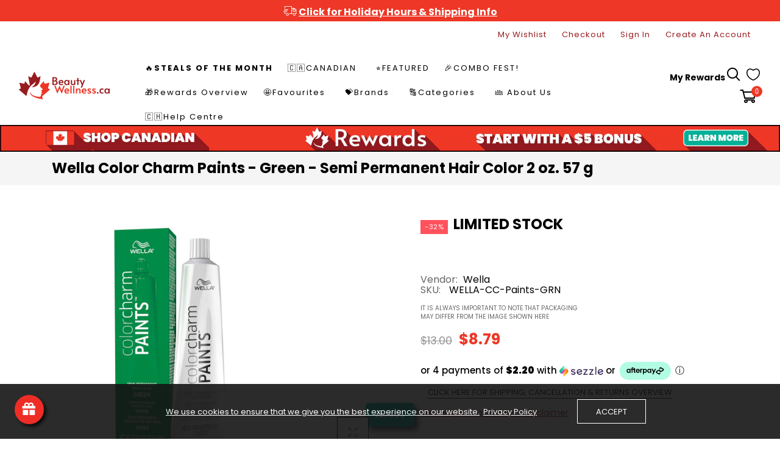

--- FILE ---
content_type: text/html; charset=utf-8
request_url: https://beautywellness.ca/products/wella-color-charm-paints-green-semi-permanent-hair-color-2-oz-57-g
body_size: 120285
content:
<!doctype html>
<html >
  <!--[if lt IE 7]><html class="no-js lt-ie9 lt-ie8 lt-ie7" lang="en"> <![endif]-->
  <!--[if IE 7]><html class="no-js lt-ie9 lt-ie8" lang="en"> <![endif]-->
  <!--[if IE 8]><html class="no-js lt-ie9" lang="en"> <![endif]-->
  <!--[if IE 9 ]><html class="ie9 no-js"> <![endif]-->
  <!--[if (gt IE 9)|!(IE)]><!--> <html class="no-js"> <!--<![endif]-->
  <head>
    <!-- ACAST PODCAST Attribution tracking code Website pixel: Embed snippet in header to track visits -->
    <script>
    (function (w, d) {
        var id = 'podscribe-capture',
        n = 'script';
        var e = d.createElement(n);
        e.id = id;
        e.async = true;
        e.src = 'https://d34r8q7sht0t9k.cloudfront.net/tag.js';
        var s = d.getElementsByTagName(n)[0];
        s.parentNode.insertBefore(e, s);
        e.addEventListener('load', function() {
          w.podscribe('init', {
            user_id: 'e57161e7-790c-4707-80c0-40a21e8f161e',
            advertiser: 'beautywellnesscainc'
          });
          w.podscribe('view');
        })
      })(window, document);
    </script>
<!-- /Website pixel: Embed snippet in header to track visits -->

   <!-- For MS Bing -->
<script>(function(w,d,t,r,u){var f,n,i;w[u]=w[u]||[],f=function(){var o={ti:"27025486"};o.q=w[u],w[u]=new UET(o),w[u].push("pageLoad")},n=d.createElement(t),n.src=r,n.async=1,n.onload=n.onreadystatechange=function(){var s=this.readyState;s&&s!=="loaded"&&s!=="complete"||(f(),n.onload=n.onreadystatechange=null)},i=d.getElementsByTagName(t)[0],i.parentNode.insertBefore(n,i)})(window,document,"script","//bat.bing.com/bat.js","uetq");</script>  
 <!-- Stock Alerts is generated by Ordersify -->
<style type="text/css">
  
</style>
<style type="text/css">
    .osf_sr_content{background:#ffc107;border-radius:4px;padding:5px 15px}
</style>
<script type="text/javascript">
  window.ORDERSIFY_BIS = window.ORDERSIFY_BIS || {};
  window.ORDERSIFY_BIS.template = "product";
  window.ORDERSIFY_BIS.language = "en";
  window.ORDERSIFY_BIS.primary_language = "en";
  window.ORDERSIFY_BIS.variant_inventory = [];
  window.ORDERSIFY_BIS.product_collections = [];
  
    window.ORDERSIFY_BIS.variant_inventory[40909161234591] = {
      inventory_management: "shopify",
      inventory_policy: "deny",
      inventory_quantity: 5
    };
  
  
    window.ORDERSIFY_BIS.product_collections.push({
      id: "421274681564",
    });
  
    window.ORDERSIFY_BIS.product_collections.push({
      id: "425790308572",
    });
  
    window.ORDERSIFY_BIS.product_collections.push({
      id: "237439352991",
    });
  
    window.ORDERSIFY_BIS.product_collections.push({
      id: "224723304607",
    });
  
    window.ORDERSIFY_BIS.product_collections.push({
      id: "407116644572",
    });
  
    window.ORDERSIFY_BIS.product_collections.push({
      id: "224724091039",
    });
  
    window.ORDERSIFY_BIS.product_collections.push({
      id: "229276254367",
    });
  
    window.ORDERSIFY_BIS.product_collections.push({
      id: "410831454428",
    });
  
    window.ORDERSIFY_BIS.product_collections.push({
      id: "224747126943",
    });
  
    window.ORDERSIFY_BIS.product_collections.push({
      id: "225339113631",
    });
  
    window.ORDERSIFY_BIS.product_collections.push({
      id: "448260636892",
    });
  
  window.ORDERSIFY_BIS.shop = "beautywellness-ca.myshopify.com";
  window.ORDERSIFY_BIS.variant_inventory = [];
  
    window.ORDERSIFY_BIS.variant_inventory[40909161234591] = {
      inventory_management: "shopify",
      inventory_policy: "deny",
      inventory_quantity: 5
    };
  
  
  window.ORDERSIFY_BIS.popupSetting = {
    "is_optin_enable": false,
    "is_preorder": false,
    "is_brand_mark": false,
    "font_family": "Work Sans",
    "is_multiple_language": false,
    "font_size": 14,
    "popup_border_radius": 4,
    "popup_heading_color": "#000000",
    "popup_text_color": "#212b36",
    "is_message_enable": false,
    "is_sms_enable": false,
    "is_accepts_marketing_enable": false,
    "field_border_radius": 4,
    "popup_button_color": "#ffffff",
    "popup_button_bg_color": "#000000",
    "is_float_button": true,
    "is_inline_form": false,
    "inline_form_selector": null,
    "inline_form_position": null,
    "float_button_position": "right",
    "float_button_top": 15,
    "float_button_color": "#ffffff",
    "float_button_bg_color": "#d0021b",
    "is_inline_button": true,
    "inline_button_color": "#ffffff",
    "inline_button_bg_color": "#d0021b",
    "is_push_notification_enable": false,
    "is_overlay_close": false,
    "ignore_collection_ids": "",
    "ignore_product_tags": "",
    "ignore_product_ids": "",
    "is_auto_translation": false,
    "selector": null,
    "selector_position": "right",
    "is_ga": false,
    "is_fp": false,
    "is_fb_checkbox": false,
    "fb_page_id": null,
    "is_pushowl": false
};
  window.ORDERSIFY_BIS.product = {"id":7033962463391,"title":"Wella Color Charm Paints - Green - Semi Permanent Hair Color 2 oz. 57 g","handle":"wella-color-charm-paints-green-semi-permanent-hair-color-2-oz-57-g","description":"\u003ch3 data-mce-fragment=\"1\"\u003e\u003cstrong data-mce-fragment=\"1\"\u003eWella Color Charm Paints - Green - Semi Permanent Hair Color 2 oz. 57 g\u003c\/strong\u003e\u003c\/h3\u003e\n\u003cp data-mce-fragment=\"1\"\u003e\u003cstrong data-mce-fragment=\"1\"\u003eWella Color Charm Paints are shades of intermixable semi-permanent hair color.\u003c\/strong\u003e\u003c\/p\u003e\n\u003cul data-mce-fragment=\"1\"\u003e\n\u003cli data-mce-fragment=\"1\"\u003eLasts up to 20 washes depending on used shade and initial color intensity\u003c\/li\u003e\n\u003cli data-mce-fragment=\"1\"\u003eFREE of parabens, peroxide and ammonia\u003c\/li\u003e\n\u003cli data-mce-fragment=\"1\"\u003eReady to use, no need to mix with peroxide\u003cbr data-mce-fragment=\"1\"\u003e\n\u003c\/li\u003e\n\u003cli data-mce-fragment=\"1\"\u003eMix shades together to design your own shade\u003c\/li\u003e\n\u003cli data-mce-fragment=\"1\"\u003eControl shade intensity by adding Clear\u003c\/li\u003e\n\u003cli data-mce-fragment=\"1\"\u003eFades beautifully on tone\u003c\/li\u003e\n\u003c\/ul\u003e\n\u003cp data-mce-fragment=\"1\"\u003e\u003cstrong data-mce-fragment=\"1\"\u003eHow to Use:\u003c\/strong\u003e\u003c\/p\u003e\n\u003cp data-mce-fragment=\"1\"\u003e\u003cmeta charset=\"utf-8\"\u003eThis color is ready to use, do not mix with peroxide. For pastelized results dilute Paints shade with Clear to desired color intensity. Apply Paints either on dry, clean pre-lightened hair or natural hair lighter than 9\/0. Develop for 20 minutes. Rinse thoroughly until water runs clear. Shampoo and condition as required.\u003c\/p\u003e","published_at":"2021-08-27T23:26:20-04:00","created_at":"2021-08-27T21:40:57-04:00","vendor":"Wella","type":"Wella Color Charm Paints - Green - Semi Permanent Hair Color 2 oz. 57 g","tags":["Hair Colour Related","Paraben FREE","Replenishable","Semi-Permanent Hair Colour","WEBDESK","Wella","Wella Paints"],"price":879,"price_min":879,"price_max":879,"available":true,"price_varies":false,"compare_at_price":1300,"compare_at_price_min":1300,"compare_at_price_max":1300,"compare_at_price_varies":false,"variants":[{"id":40909161234591,"title":"Default Title","option1":"Default Title","option2":null,"option3":null,"sku":"WELLA-CC-Paints-GRN","requires_shipping":true,"taxable":true,"featured_image":null,"available":true,"name":"Wella Color Charm Paints - Green - Semi Permanent Hair Color 2 oz. 57 g","public_title":null,"options":["Default Title"],"price":879,"weight":72,"compare_at_price":1300,"inventory_management":"shopify","barcode":"3614225310393","requires_selling_plan":false,"selling_plan_allocations":[]}],"images":["\/\/beautywellness.ca\/cdn\/shop\/products\/greenfront.jpg?v=1630114897","\/\/beautywellness.ca\/cdn\/shop\/products\/greenback.jpg?v=1630114859","\/\/beautywellness.ca\/cdn\/shop\/products\/greenvariations.jpg?v=1630114859"],"featured_image":"\/\/beautywellness.ca\/cdn\/shop\/products\/greenfront.jpg?v=1630114897","options":["Title"],"media":[{"alt":"Wella Color Charm Paints - Green - Semi Permanent Hair Color 2 oz. 57 g","id":22997259780255,"position":1,"preview_image":{"aspect_ratio":1.0,"height":1000,"width":1000,"src":"\/\/beautywellness.ca\/cdn\/shop\/products\/greenfront.jpg?v=1630114897"},"aspect_ratio":1.0,"height":1000,"media_type":"image","src":"\/\/beautywellness.ca\/cdn\/shop\/products\/greenfront.jpg?v=1630114897","width":1000},{"alt":null,"id":22997259813023,"position":2,"preview_image":{"aspect_ratio":1.0,"height":1000,"width":1000,"src":"\/\/beautywellness.ca\/cdn\/shop\/products\/greenback.jpg?v=1630114859"},"aspect_ratio":1.0,"height":1000,"media_type":"image","src":"\/\/beautywellness.ca\/cdn\/shop\/products\/greenback.jpg?v=1630114859","width":1000},{"alt":null,"id":22997259845791,"position":3,"preview_image":{"aspect_ratio":1.0,"height":1000,"width":1000,"src":"\/\/beautywellness.ca\/cdn\/shop\/products\/greenvariations.jpg?v=1630114859"},"aspect_ratio":1.0,"height":1000,"media_type":"image","src":"\/\/beautywellness.ca\/cdn\/shop\/products\/greenvariations.jpg?v=1630114859","width":1000}],"requires_selling_plan":false,"selling_plan_groups":[],"content":"\u003ch3 data-mce-fragment=\"1\"\u003e\u003cstrong data-mce-fragment=\"1\"\u003eWella Color Charm Paints - Green - Semi Permanent Hair Color 2 oz. 57 g\u003c\/strong\u003e\u003c\/h3\u003e\n\u003cp data-mce-fragment=\"1\"\u003e\u003cstrong data-mce-fragment=\"1\"\u003eWella Color Charm Paints are shades of intermixable semi-permanent hair color.\u003c\/strong\u003e\u003c\/p\u003e\n\u003cul data-mce-fragment=\"1\"\u003e\n\u003cli data-mce-fragment=\"1\"\u003eLasts up to 20 washes depending on used shade and initial color intensity\u003c\/li\u003e\n\u003cli data-mce-fragment=\"1\"\u003eFREE of parabens, peroxide and ammonia\u003c\/li\u003e\n\u003cli data-mce-fragment=\"1\"\u003eReady to use, no need to mix with peroxide\u003cbr data-mce-fragment=\"1\"\u003e\n\u003c\/li\u003e\n\u003cli data-mce-fragment=\"1\"\u003eMix shades together to design your own shade\u003c\/li\u003e\n\u003cli data-mce-fragment=\"1\"\u003eControl shade intensity by adding Clear\u003c\/li\u003e\n\u003cli data-mce-fragment=\"1\"\u003eFades beautifully on tone\u003c\/li\u003e\n\u003c\/ul\u003e\n\u003cp data-mce-fragment=\"1\"\u003e\u003cstrong data-mce-fragment=\"1\"\u003eHow to Use:\u003c\/strong\u003e\u003c\/p\u003e\n\u003cp data-mce-fragment=\"1\"\u003e\u003cmeta charset=\"utf-8\"\u003eThis color is ready to use, do not mix with peroxide. For pastelized results dilute Paints shade with Clear to desired color intensity. Apply Paints either on dry, clean pre-lightened hair or natural hair lighter than 9\/0. Develop for 20 minutes. Rinse thoroughly until water runs clear. Shampoo and condition as required.\u003c\/p\u003e"};
  window.ORDERSIFY_BIS.currentVariant = {"id":40909161234591,"title":"Default Title","option1":"Default Title","option2":null,"option3":null,"sku":"WELLA-CC-Paints-GRN","requires_shipping":true,"taxable":true,"featured_image":null,"available":true,"name":"Wella Color Charm Paints - Green - Semi Permanent Hair Color 2 oz. 57 g","public_title":null,"options":["Default Title"],"price":879,"weight":72,"compare_at_price":1300,"inventory_management":"shopify","barcode":"3614225310393","requires_selling_plan":false,"selling_plan_allocations":[]};
  window.ORDERSIFY_BIS.stockRemainingSetting = {
    "status": false,
    "selector": "#osf_stock_remaining",
    "selector_position": "inside",
    "font_family": "Lato",
    "font_size": 13,
    "content": "Low stock! Only {{ quantity }} items left!",
    "display_quantity": 100,
    "is_multiple_language": false,
    "ignore_collection_ids": "",
    "ignore_product_tags": "",
    "ignore_product_ids": ""
};
  
    window.ORDERSIFY_BIS.translations = {
    "en": {
        "inline_button_text": "Notify when available",
        "float_button_text": "Notify when available",
        "popup_heading": "Notify me when available",
        "popup_description": "We will send you a notification as soon as this product is available again.",
        "popup_button_text": "Notify me",
        "popup_note": "We respect your privacy and don't share your email with anybody.",
        "field_email_placeholder": "eg. username@example.com",
        "field_message_placeholder": "Tell something about your requirements to shop",
        "success_text": "You subscribed notification successfully",
        "required_email": "Your email is required",
        "invalid_email": "Your email is invalid",
        "invalid_message": "Your message must be less then 255 characters",
        "push_notification_message": "Receive via web notification",
        "low_stock_content": "Low stock! Only {{ quantity }} items left!",
        "optin_message": null,
        "please_agree": null
    }
};
  
</script>

<!-- End of Stock Alerts is generated by Ordersify -->




   
    <!-- Basic page needs ================================================== -->
    <meta charset="utf-8">

    <!-- Title and description ================================================== -->
    <title>
      Wella Color Charm Paints - Green - Semi Permanent Hair Color 2 oz. 57  &ndash; BeautyWellness.ca
    </title>

    
    <meta name="description" content="Wella Color Charm Paints - Green - Semi Permanent Hair Color 2 oz. 57 g Wella Color Charm Paints are shades of intermixable semi-permanent hair color. Lasts up to 20 washes depending on used shade and initial color intensity FREE of parabens, peroxide and ammonia Ready to use, no need to mix with peroxide Mix shades to">
    


    <!-- Helpers ================================================== -->
    <link rel="canonical" href="https://beautywellness.ca/products/wella-color-charm-paints-green-semi-permanent-hair-color-2-oz-57-g">
    <meta name="viewport" content="width=device-width,initial-scale=1">
    
<meta property="og:type" content="product">
<meta property="og:title" content="Wella Color Charm Paints - Green - Semi Permanent Hair Color 2 oz. 57 g">
<meta property="og:url" content="https://beautywellness.ca/products/wella-color-charm-paints-green-semi-permanent-hair-color-2-oz-57-g">

<meta property="og:image" content="http://beautywellness.ca/cdn/shop/products/greenfront_grande.jpg?v=1630114897">
<meta property="og:image:secure_url" content="https://beautywellness.ca/cdn/shop/products/greenfront_grande.jpg?v=1630114897">

<meta property="og:image" content="http://beautywellness.ca/cdn/shop/products/greenback_grande.jpg?v=1630114859">
<meta property="og:image:secure_url" content="https://beautywellness.ca/cdn/shop/products/greenback_grande.jpg?v=1630114859">

<meta property="og:image" content="http://beautywellness.ca/cdn/shop/products/greenvariations_grande.jpg?v=1630114859">
<meta property="og:image:secure_url" content="https://beautywellness.ca/cdn/shop/products/greenvariations_grande.jpg?v=1630114859">

<meta property="og:price:amount" content="8.79">
<meta property="og:price:currency" content="CAD">



<meta property="og:description" content="Wella Color Charm Paints - Green - Semi Permanent Hair Color 2 oz. 57 g Wella Color Charm Paints are shades of intermixable semi-permanent hair color. Lasts up to 20 washes depending on used shade and initial color intensity FREE of parabens, peroxide and ammonia Ready to use, no need to mix with peroxide Mix shades to">


<meta property="og:site_name" content="BeautyWellness.ca">



<meta name="twitter:card" content="summary">




<meta name="twitter:title" content="Wella Color Charm Paints - Green - Semi Permanent Hair Color 2 oz. 57 g">
<meta name="twitter:description" content="Wella Color Charm Paints - Green - Semi Permanent Hair Color 2 oz. 57 g
Wella Color Charm Paints are shades of intermixable semi-permanent hair color.

Lasts up to 20 washes depending on used shade an">
<meta name="twitter:image" content="https://beautywellness.ca/cdn/shop/products/greenfront_large.jpg?v=1630114897">
<meta name="twitter:image:width" content="480">
<meta name="twitter:image:height" content="480">

    <!-- Favicon -->
    
    <link rel="shortcut icon" href="//beautywellness.ca/cdn/shop/files/Beauty-Wellness-Favicon-1000x1000_32x32.png?v=1614312326" type="image/png">
    
    

<link href='https://fonts.googleapis.com/css?family=Poppins:300,400,500,600,700&display=swap' rel='stylesheet' type='text/css'>




    <script src="//beautywellness.ca/cdn/shop/t/8/assets/lazysizes.js?v=68441465964607740661716992215" type="text/javascript"></script>
    <!-- Styles -->
    
    <link rel="stylesheet" href="https://maxcdn.bootstrapcdn.com/bootstrap/4.0.0/css/bootstrap.min.css" integrity="sha384-Gn5384xqQ1aoWXA+058RXPxPg6fy4IWvTNh0E263XmFcJlSAwiGgFAW/dAiS6JXm" crossorigin="anonymous">
    <script src="https://code.jquery.com/jquery-3.2.1.slim.min.js" integrity="sha384-KJ3o2DKtIkvYIK3UENzmM7KCkRr/rE9/Qpg6aAZGJwFDMVNA/GpGFF93hXpG5KkN" crossorigin="anonymous"></script>
    <script src="https://cdnjs.cloudflare.com/ajax/libs/popper.js/1.12.9/umd/popper.min.js" integrity="sha384-ApNbgh9B+Y1QKtv3Rn7W3mgPxhU9K/ScQsAP7hUibX39j7fakFPskvXusvfa0b4Q" crossorigin="anonymous"></script>
    <script src="https://maxcdn.bootstrapcdn.com/bootstrap/4.0.0/js/bootstrap.min.js" integrity="sha384-JZR6Spejh4U02d8jOt6vLEHfe/JQGiRRSQQxSfFWpi1MquVdAyjUar5+76PVCmYl" crossorigin="anonymous"></script>
    
    
    <link href="//beautywellness.ca/cdn/shop/t/8/assets/fullpage.css?v=131057091701477016821716992262" rel="stylesheet" type="text/css" media="all" />
    
    <!-- Theme base and media queries -->
    <link href="//beautywellness.ca/cdn/shop/t/8/assets/theme_exention.css?v=144339618654188956911716992262" rel="stylesheet" type="text/css" media="all" />
    <link href="//beautywellness.ca/cdn/shop/t/8/assets/styles.css?v=108986494514195130501716992262" rel="stylesheet" type="text/css" media="all" />
    <link href="//beautywellness.ca/cdn/shop/t/8/assets/owl.theme.css?v=5711527377933585571716992227" rel="stylesheet" type="text/css" media="all" />
    <link href="//beautywellness.ca/cdn/shop/t/8/assets/theme_core.scss.css?v=17924014859644831911764874643" rel="stylesheet" type="text/css" media="all" />
    <link href="//beautywellness.ca/cdn/shop/t/8/assets/responsive.css?v=63561122336193416481716992262" rel="stylesheet" type="text/css" media="all" />
    
    <link href="//beautywellness.ca/cdn/shop/t/8/assets/bannereditor.css?v=72440271248621760261716992169" rel="stylesheet" type="text/css" media="all" />
    
    <!-- Scripts -->
    
<script src="//beautywellness.ca/cdn/shop/t/8/assets/application.js?v=55105300390671717201716992262" type="text/javascript"></script>





<script>
  window.mc_submit = "subscribe";
  window.mc_subscribing ="Your email address";
  window.ajax_cart = true;
  
  window.calculte_free_shipping_number = 50;
  

  window.product_visitors_max = 25;
  window.product_visitors_min = 10;
  window.product_visitors_interval_min = 2;
  window.product_visitors_interval_max = 6;
  window.product_visitors_stroke = 4;

  window.product_text_countdown_reset_time = 2;
  window.product_text_countdown_delivery_time = 3;


  window.flash_sold_min_qty = 5;
  window.flash_sold_max_qty = 25;
  window.flash_sold_min_time = 3;
  window.flash_sold_max_time = 8;

  window.percent_min_value = 4;
  window.percent_max_value = 2;
  window.instock_min_value = 2;
  window.instock_max_value = 100;

  window.money_format = "${{amount}} CAD";
  window.shop_currency = "CAD";
  window.show_multiple_currencies = false;
  window.loading_url = "//beautywellness.ca/cdn/shop/t/8/assets/loading.gif?v=114449802701695112611716992216"; 
  window.use_color_swatch = false;
  window.product_image_resize = true;
  window.enable_sidebar_multiple_choice = false;
  
  
  
  window.swatch_style3 = true;
  
  window.file_url = "//beautywellness.ca/cdn/shop/files/?v=8188";
  window.asset_url = "";
  
  window.images_size = {
    is_crop: false,
    ratio_width : 1,ratio_height : 1.35,};
  
</script>

<script>
  jQuery(window).scroll(function() {
    if (jQuery(window).width() < 1025) {
      var scroll = jQuery(window).scrollTop();
      if (scroll > 10) {
        jQuery("#header-mobile").addClass("is-ticky");
      }else{
        jQuery("#header-mobile").removeClass("is-ticky");
      }
    }
  });
</script>
    <script src="//beautywellness.ca/cdn/shop/t/8/assets/skrollr.js?v=100553995459156424841716992231" type="text/javascript"></script>
    <script src="//beautywellness.ca/cdn/shop/t/8/assets/tricky3.infinite-scroll.v2.min.js?v=77165359544091882501716992240" type="text/javascript"></script>
    <!-- 360 Product -->
    <script src="//beautywellness.ca/cdn/shop/t/8/assets/threesixty.min.js?v=113084865051946138041716992238" type="text/javascript"></script>
    <!-- Header hook for plugins ================================================== -->
    <script>window.performance && window.performance.mark && window.performance.mark('shopify.content_for_header.start');</script><meta name="google-site-verification" content="EPGRVpQbeH0mfEkKb7L78DuFAY7W03im-30hl_ZU8mE">
<meta name="facebook-domain-verification" content="p2j0g5fvt2ogy21qbh8w1l6qlv3rlc">
<meta id="shopify-digital-wallet" name="shopify-digital-wallet" content="/47647981727/digital_wallets/dialog">
<meta name="shopify-checkout-api-token" content="1631d53274c4f264389acbfcc4627336">
<link rel="alternate" type="application/json+oembed" href="https://beautywellness.ca/products/wella-color-charm-paints-green-semi-permanent-hair-color-2-oz-57-g.oembed">
<script async="async" src="/checkouts/internal/preloads.js?locale=en-CA"></script>
<link rel="preconnect" href="https://shop.app" crossorigin="anonymous">
<script async="async" src="https://shop.app/checkouts/internal/preloads.js?locale=en-CA&shop_id=47647981727" crossorigin="anonymous"></script>
<script id="apple-pay-shop-capabilities" type="application/json">{"shopId":47647981727,"countryCode":"CA","currencyCode":"CAD","merchantCapabilities":["supports3DS"],"merchantId":"gid:\/\/shopify\/Shop\/47647981727","merchantName":"BeautyWellness.ca","requiredBillingContactFields":["postalAddress","email","phone"],"requiredShippingContactFields":["postalAddress","email","phone"],"shippingType":"shipping","supportedNetworks":["visa","masterCard","amex","discover","interac","jcb"],"total":{"type":"pending","label":"BeautyWellness.ca","amount":"1.00"},"shopifyPaymentsEnabled":true,"supportsSubscriptions":true}</script>
<script id="shopify-features" type="application/json">{"accessToken":"1631d53274c4f264389acbfcc4627336","betas":["rich-media-storefront-analytics"],"domain":"beautywellness.ca","predictiveSearch":true,"shopId":47647981727,"locale":"en"}</script>
<script>var Shopify = Shopify || {};
Shopify.shop = "beautywellness-ca.myshopify.com";
Shopify.locale = "en";
Shopify.currency = {"active":"CAD","rate":"1.0"};
Shopify.country = "CA";
Shopify.theme = {"name":"LIVE-2024-07-31 - ADDITION OF ACAST TRACKING CODE","id":142815396060,"schema_name":null,"schema_version":null,"theme_store_id":null,"role":"main"};
Shopify.theme.handle = "null";
Shopify.theme.style = {"id":null,"handle":null};
Shopify.cdnHost = "beautywellness.ca/cdn";
Shopify.routes = Shopify.routes || {};
Shopify.routes.root = "/";</script>
<script type="module">!function(o){(o.Shopify=o.Shopify||{}).modules=!0}(window);</script>
<script>!function(o){function n(){var o=[];function n(){o.push(Array.prototype.slice.apply(arguments))}return n.q=o,n}var t=o.Shopify=o.Shopify||{};t.loadFeatures=n(),t.autoloadFeatures=n()}(window);</script>
<script>
  window.ShopifyPay = window.ShopifyPay || {};
  window.ShopifyPay.apiHost = "shop.app\/pay";
  window.ShopifyPay.redirectState = null;
</script>
<script id="shop-js-analytics" type="application/json">{"pageType":"product"}</script>
<script defer="defer" async type="module" src="//beautywellness.ca/cdn/shopifycloud/shop-js/modules/v2/client.init-shop-cart-sync_BT-GjEfc.en.esm.js"></script>
<script defer="defer" async type="module" src="//beautywellness.ca/cdn/shopifycloud/shop-js/modules/v2/chunk.common_D58fp_Oc.esm.js"></script>
<script defer="defer" async type="module" src="//beautywellness.ca/cdn/shopifycloud/shop-js/modules/v2/chunk.modal_xMitdFEc.esm.js"></script>
<script type="module">
  await import("//beautywellness.ca/cdn/shopifycloud/shop-js/modules/v2/client.init-shop-cart-sync_BT-GjEfc.en.esm.js");
await import("//beautywellness.ca/cdn/shopifycloud/shop-js/modules/v2/chunk.common_D58fp_Oc.esm.js");
await import("//beautywellness.ca/cdn/shopifycloud/shop-js/modules/v2/chunk.modal_xMitdFEc.esm.js");

  window.Shopify.SignInWithShop?.initShopCartSync?.({"fedCMEnabled":true,"windoidEnabled":true});

</script>
<script>
  window.Shopify = window.Shopify || {};
  if (!window.Shopify.featureAssets) window.Shopify.featureAssets = {};
  window.Shopify.featureAssets['shop-js'] = {"shop-cart-sync":["modules/v2/client.shop-cart-sync_DZOKe7Ll.en.esm.js","modules/v2/chunk.common_D58fp_Oc.esm.js","modules/v2/chunk.modal_xMitdFEc.esm.js"],"init-fed-cm":["modules/v2/client.init-fed-cm_B6oLuCjv.en.esm.js","modules/v2/chunk.common_D58fp_Oc.esm.js","modules/v2/chunk.modal_xMitdFEc.esm.js"],"shop-cash-offers":["modules/v2/client.shop-cash-offers_D2sdYoxE.en.esm.js","modules/v2/chunk.common_D58fp_Oc.esm.js","modules/v2/chunk.modal_xMitdFEc.esm.js"],"shop-login-button":["modules/v2/client.shop-login-button_QeVjl5Y3.en.esm.js","modules/v2/chunk.common_D58fp_Oc.esm.js","modules/v2/chunk.modal_xMitdFEc.esm.js"],"pay-button":["modules/v2/client.pay-button_DXTOsIq6.en.esm.js","modules/v2/chunk.common_D58fp_Oc.esm.js","modules/v2/chunk.modal_xMitdFEc.esm.js"],"shop-button":["modules/v2/client.shop-button_DQZHx9pm.en.esm.js","modules/v2/chunk.common_D58fp_Oc.esm.js","modules/v2/chunk.modal_xMitdFEc.esm.js"],"avatar":["modules/v2/client.avatar_BTnouDA3.en.esm.js"],"init-windoid":["modules/v2/client.init-windoid_CR1B-cfM.en.esm.js","modules/v2/chunk.common_D58fp_Oc.esm.js","modules/v2/chunk.modal_xMitdFEc.esm.js"],"init-shop-for-new-customer-accounts":["modules/v2/client.init-shop-for-new-customer-accounts_C_vY_xzh.en.esm.js","modules/v2/client.shop-login-button_QeVjl5Y3.en.esm.js","modules/v2/chunk.common_D58fp_Oc.esm.js","modules/v2/chunk.modal_xMitdFEc.esm.js"],"init-shop-email-lookup-coordinator":["modules/v2/client.init-shop-email-lookup-coordinator_BI7n9ZSv.en.esm.js","modules/v2/chunk.common_D58fp_Oc.esm.js","modules/v2/chunk.modal_xMitdFEc.esm.js"],"init-shop-cart-sync":["modules/v2/client.init-shop-cart-sync_BT-GjEfc.en.esm.js","modules/v2/chunk.common_D58fp_Oc.esm.js","modules/v2/chunk.modal_xMitdFEc.esm.js"],"shop-toast-manager":["modules/v2/client.shop-toast-manager_DiYdP3xc.en.esm.js","modules/v2/chunk.common_D58fp_Oc.esm.js","modules/v2/chunk.modal_xMitdFEc.esm.js"],"init-customer-accounts":["modules/v2/client.init-customer-accounts_D9ZNqS-Q.en.esm.js","modules/v2/client.shop-login-button_QeVjl5Y3.en.esm.js","modules/v2/chunk.common_D58fp_Oc.esm.js","modules/v2/chunk.modal_xMitdFEc.esm.js"],"init-customer-accounts-sign-up":["modules/v2/client.init-customer-accounts-sign-up_iGw4briv.en.esm.js","modules/v2/client.shop-login-button_QeVjl5Y3.en.esm.js","modules/v2/chunk.common_D58fp_Oc.esm.js","modules/v2/chunk.modal_xMitdFEc.esm.js"],"shop-follow-button":["modules/v2/client.shop-follow-button_CqMgW2wH.en.esm.js","modules/v2/chunk.common_D58fp_Oc.esm.js","modules/v2/chunk.modal_xMitdFEc.esm.js"],"checkout-modal":["modules/v2/client.checkout-modal_xHeaAweL.en.esm.js","modules/v2/chunk.common_D58fp_Oc.esm.js","modules/v2/chunk.modal_xMitdFEc.esm.js"],"shop-login":["modules/v2/client.shop-login_D91U-Q7h.en.esm.js","modules/v2/chunk.common_D58fp_Oc.esm.js","modules/v2/chunk.modal_xMitdFEc.esm.js"],"lead-capture":["modules/v2/client.lead-capture_BJmE1dJe.en.esm.js","modules/v2/chunk.common_D58fp_Oc.esm.js","modules/v2/chunk.modal_xMitdFEc.esm.js"],"payment-terms":["modules/v2/client.payment-terms_Ci9AEqFq.en.esm.js","modules/v2/chunk.common_D58fp_Oc.esm.js","modules/v2/chunk.modal_xMitdFEc.esm.js"]};
</script>
<script>(function() {
  var isLoaded = false;
  function asyncLoad() {
    if (isLoaded) return;
    isLoaded = true;
    var urls = ["https:\/\/cdn.ordersify.com\/sdk\/productalerts-shopify.js?shop=beautywellness-ca.myshopify.com","https:\/\/cdn.prooffactor.com\/javascript\/dist\/1.0\/jcr-widget.js?account_id=shopify:beautywellness-ca.myshopify.com\u0026shop=beautywellness-ca.myshopify.com","\/\/cdn.shopify.com\/proxy\/2e59766ad1564a1e89fb7083ae4463285f479c0c9fccb51eea1fb2243d4afb0a\/upcart.app\/api\/script?v=1.0.0\u0026shop=beautywellness-ca.myshopify.com\u0026sp-cache-control=cHVibGljLCBtYXgtYWdlPTkwMA","https:\/\/cdn.shopify.com\/s\/files\/1\/0476\/4798\/1727\/t\/3\/assets\/pop_47647981727.js?v=1662154320\u0026shop=beautywellness-ca.myshopify.com","https:\/\/api.fastbundle.co\/scripts\/src.js?shop=beautywellness-ca.myshopify.com","https:\/\/api.fastbundle.co\/scripts\/script_tag.js?shop=beautywellness-ca.myshopify.com","https:\/\/phpstack-1035961-3646380.cloudwaysapps.com\/js\/storefront.js?shop=beautywellness-ca.myshopify.com","https:\/\/cdn.shopify.com\/s\/files\/1\/0476\/4798\/1727\/t\/6\/assets\/affirmShopify.js?v=1700693266\u0026shop=beautywellness-ca.myshopify.com","https:\/\/static-us.afterpay.com\/shopify\/afterpay-attract\/afterpay-attract-widget.js?shop=beautywellness-ca.myshopify.com","\/\/cdn.shopify.com\/proxy\/3e049365648896cd9f39fde4785d5f76cf04af2591864edd47d0f122a76307a8\/storage.googleapis.com\/adnabu-shopify\/online-store\/9bbe02f6df79450c95fb1aec1711118642.min.js?shop=beautywellness-ca.myshopify.com\u0026sp-cache-control=cHVibGljLCBtYXgtYWdlPTkwMA"];
    for (var i = 0; i < urls.length; i++) {
      var s = document.createElement('script');
      s.type = 'text/javascript';
      s.async = true;
      s.src = urls[i];
      var x = document.getElementsByTagName('script')[0];
      x.parentNode.insertBefore(s, x);
    }
  };
  if(window.attachEvent) {
    window.attachEvent('onload', asyncLoad);
  } else {
    window.addEventListener('load', asyncLoad, false);
  }
})();</script>
<script id="__st">var __st={"a":47647981727,"offset":-18000,"reqid":"62a58d68-98c6-4416-8d49-9f3c3627b39e-1769064574","pageurl":"beautywellness.ca\/products\/wella-color-charm-paints-green-semi-permanent-hair-color-2-oz-57-g","u":"d404274d32ae","p":"product","rtyp":"product","rid":7033962463391};</script>
<script>window.ShopifyPaypalV4VisibilityTracking = true;</script>
<script id="captcha-bootstrap">!function(){'use strict';const t='contact',e='account',n='new_comment',o=[[t,t],['blogs',n],['comments',n],[t,'customer']],c=[[e,'customer_login'],[e,'guest_login'],[e,'recover_customer_password'],[e,'create_customer']],r=t=>t.map((([t,e])=>`form[action*='/${t}']:not([data-nocaptcha='true']) input[name='form_type'][value='${e}']`)).join(','),a=t=>()=>t?[...document.querySelectorAll(t)].map((t=>t.form)):[];function s(){const t=[...o],e=r(t);return a(e)}const i='password',u='form_key',d=['recaptcha-v3-token','g-recaptcha-response','h-captcha-response',i],f=()=>{try{return window.sessionStorage}catch{return}},m='__shopify_v',_=t=>t.elements[u];function p(t,e,n=!1){try{const o=window.sessionStorage,c=JSON.parse(o.getItem(e)),{data:r}=function(t){const{data:e,action:n}=t;return t[m]||n?{data:e,action:n}:{data:t,action:n}}(c);for(const[e,n]of Object.entries(r))t.elements[e]&&(t.elements[e].value=n);n&&o.removeItem(e)}catch(o){console.error('form repopulation failed',{error:o})}}const l='form_type',E='cptcha';function T(t){t.dataset[E]=!0}const w=window,h=w.document,L='Shopify',v='ce_forms',y='captcha';let A=!1;((t,e)=>{const n=(g='f06e6c50-85a8-45c8-87d0-21a2b65856fe',I='https://cdn.shopify.com/shopifycloud/storefront-forms-hcaptcha/ce_storefront_forms_captcha_hcaptcha.v1.5.2.iife.js',D={infoText:'Protected by hCaptcha',privacyText:'Privacy',termsText:'Terms'},(t,e,n)=>{const o=w[L][v],c=o.bindForm;if(c)return c(t,g,e,D).then(n);var r;o.q.push([[t,g,e,D],n]),r=I,A||(h.body.append(Object.assign(h.createElement('script'),{id:'captcha-provider',async:!0,src:r})),A=!0)});var g,I,D;w[L]=w[L]||{},w[L][v]=w[L][v]||{},w[L][v].q=[],w[L][y]=w[L][y]||{},w[L][y].protect=function(t,e){n(t,void 0,e),T(t)},Object.freeze(w[L][y]),function(t,e,n,w,h,L){const[v,y,A,g]=function(t,e,n){const i=e?o:[],u=t?c:[],d=[...i,...u],f=r(d),m=r(i),_=r(d.filter((([t,e])=>n.includes(e))));return[a(f),a(m),a(_),s()]}(w,h,L),I=t=>{const e=t.target;return e instanceof HTMLFormElement?e:e&&e.form},D=t=>v().includes(t);t.addEventListener('submit',(t=>{const e=I(t);if(!e)return;const n=D(e)&&!e.dataset.hcaptchaBound&&!e.dataset.recaptchaBound,o=_(e),c=g().includes(e)&&(!o||!o.value);(n||c)&&t.preventDefault(),c&&!n&&(function(t){try{if(!f())return;!function(t){const e=f();if(!e)return;const n=_(t);if(!n)return;const o=n.value;o&&e.removeItem(o)}(t);const e=Array.from(Array(32),(()=>Math.random().toString(36)[2])).join('');!function(t,e){_(t)||t.append(Object.assign(document.createElement('input'),{type:'hidden',name:u})),t.elements[u].value=e}(t,e),function(t,e){const n=f();if(!n)return;const o=[...t.querySelectorAll(`input[type='${i}']`)].map((({name:t})=>t)),c=[...d,...o],r={};for(const[a,s]of new FormData(t).entries())c.includes(a)||(r[a]=s);n.setItem(e,JSON.stringify({[m]:1,action:t.action,data:r}))}(t,e)}catch(e){console.error('failed to persist form',e)}}(e),e.submit())}));const S=(t,e)=>{t&&!t.dataset[E]&&(n(t,e.some((e=>e===t))),T(t))};for(const o of['focusin','change'])t.addEventListener(o,(t=>{const e=I(t);D(e)&&S(e,y())}));const B=e.get('form_key'),M=e.get(l),P=B&&M;t.addEventListener('DOMContentLoaded',(()=>{const t=y();if(P)for(const e of t)e.elements[l].value===M&&p(e,B);[...new Set([...A(),...v().filter((t=>'true'===t.dataset.shopifyCaptcha))])].forEach((e=>S(e,t)))}))}(h,new URLSearchParams(w.location.search),n,t,e,['guest_login'])})(!0,!0)}();</script>
<script integrity="sha256-4kQ18oKyAcykRKYeNunJcIwy7WH5gtpwJnB7kiuLZ1E=" data-source-attribution="shopify.loadfeatures" defer="defer" src="//beautywellness.ca/cdn/shopifycloud/storefront/assets/storefront/load_feature-a0a9edcb.js" crossorigin="anonymous"></script>
<script crossorigin="anonymous" defer="defer" src="//beautywellness.ca/cdn/shopifycloud/storefront/assets/shopify_pay/storefront-65b4c6d7.js?v=20250812"></script>
<script data-source-attribution="shopify.dynamic_checkout.dynamic.init">var Shopify=Shopify||{};Shopify.PaymentButton=Shopify.PaymentButton||{isStorefrontPortableWallets:!0,init:function(){window.Shopify.PaymentButton.init=function(){};var t=document.createElement("script");t.src="https://beautywellness.ca/cdn/shopifycloud/portable-wallets/latest/portable-wallets.en.js",t.type="module",document.head.appendChild(t)}};
</script>
<script data-source-attribution="shopify.dynamic_checkout.buyer_consent">
  function portableWalletsHideBuyerConsent(e){var t=document.getElementById("shopify-buyer-consent"),n=document.getElementById("shopify-subscription-policy-button");t&&n&&(t.classList.add("hidden"),t.setAttribute("aria-hidden","true"),n.removeEventListener("click",e))}function portableWalletsShowBuyerConsent(e){var t=document.getElementById("shopify-buyer-consent"),n=document.getElementById("shopify-subscription-policy-button");t&&n&&(t.classList.remove("hidden"),t.removeAttribute("aria-hidden"),n.addEventListener("click",e))}window.Shopify?.PaymentButton&&(window.Shopify.PaymentButton.hideBuyerConsent=portableWalletsHideBuyerConsent,window.Shopify.PaymentButton.showBuyerConsent=portableWalletsShowBuyerConsent);
</script>
<script data-source-attribution="shopify.dynamic_checkout.cart.bootstrap">document.addEventListener("DOMContentLoaded",(function(){function t(){return document.querySelector("shopify-accelerated-checkout-cart, shopify-accelerated-checkout")}if(t())Shopify.PaymentButton.init();else{new MutationObserver((function(e,n){t()&&(Shopify.PaymentButton.init(),n.disconnect())})).observe(document.body,{childList:!0,subtree:!0})}}));
</script>
<link id="shopify-accelerated-checkout-styles" rel="stylesheet" media="screen" href="https://beautywellness.ca/cdn/shopifycloud/portable-wallets/latest/accelerated-checkout-backwards-compat.css" crossorigin="anonymous">
<style id="shopify-accelerated-checkout-cart">
        #shopify-buyer-consent {
  margin-top: 1em;
  display: inline-block;
  width: 100%;
}

#shopify-buyer-consent.hidden {
  display: none;
}

#shopify-subscription-policy-button {
  background: none;
  border: none;
  padding: 0;
  text-decoration: underline;
  font-size: inherit;
  cursor: pointer;
}

#shopify-subscription-policy-button::before {
  box-shadow: none;
}

      </style>

<script>window.performance && window.performance.mark && window.performance.mark('shopify.content_for_header.end');</script>
<!--[if lt IE 9]>
<script src="//html5shiv.googlecode.com/svn/trunk/html5.js" type="text/javascript"></script>
<![endif]-->

    
    

    <!-- "snippets/weglot_hreftags.liquid" was not rendered, the associated app was uninstalled -->
    <!-- "snippets/weglot_switcher.liquid" was not rendered, the associated app was uninstalled -->
    

        <!-- ABBAS GOT FROM FONTAWESOME VIA ABBASLAND EMAIL TO ENABLE FONTAWESOME ================================================== -->
<script src="https://kit.fontawesome.com/cc2f6d7539.js" crossorigin="anonymous"></script>
    





                  <script src="//beautywellness.ca/cdn/shop/t/8/assets/bss-file-configdata.js?v=67161577336263296051716992178" type="text/javascript"></script> <script src="//beautywellness.ca/cdn/shop/t/8/assets/bss-file-configdata-banner.js?v=151034973688681356691716992177" type="text/javascript"></script> <script src="//beautywellness.ca/cdn/shop/t/8/assets/bss-file-configdata-popup.js?v=173992696638277510541716992177" type="text/javascript"></script><script>
                if (typeof BSS_PL == 'undefined') {
                    var BSS_PL = {};
                }
                var bssPlApiServer = "https://product-labels-pro.bsscommerce.com";
                BSS_PL.customerTags = 'null';
                BSS_PL.customerId = 'null';
                BSS_PL.configData = configDatas;
                BSS_PL.configDataBanner = configDataBanners ? configDataBanners : [];
                BSS_PL.configDataPopup = configDataPopups ? configDataPopups : [];
                BSS_PL.storeId = 15646;
                BSS_PL.currentPlan = "ten_usd";
                BSS_PL.storeIdCustomOld = "10678";
                BSS_PL.storeIdOldWIthPriority = "12200";
                BSS_PL.apiServerProduction = "https://product-labels-pro.bsscommerce.com";
                
                BSS_PL.integration = {"laiReview":{"status":0,"config":[]}}
                </script>
            <style>
.homepage-slideshow .slick-slide .bss_pl_img {
    visibility: hidden !important;
}
</style>
<script>
function bssFixSupportAppendHtmlLabel($, BSS_PL, parent, page, htmlLabel) {
  let appended = false;
  if (page == 'products' && $(parent).parent().hasClass('video-wr')) {
    $(parent).prepend(htmlLabel);
    appended = true;
  }
  return appended;
}
</script>
                    

<script>(() => {const installerKey = 'docapp-discount-auto-install'; const urlParams = new URLSearchParams(window.location.search); if (urlParams.get(installerKey)) {window.sessionStorage.setItem(installerKey, JSON.stringify({integrationId: urlParams.get('docapp-integration-id'), divClass: urlParams.get('docapp-install-class'), check: urlParams.get('docapp-check')}));}})();</script>

<script>(() => {const previewKey = 'docapp-discount-test'; const urlParams = new URLSearchParams(window.location.search); if (urlParams.get(previewKey)) {window.sessionStorage.setItem(previewKey, JSON.stringify({active: true, integrationId: urlParams.get('docapp-discount-inst-test')}));}})();</script>
<script type="text/javascript">
  window.Pop = window.Pop || {};
  window.Pop.common = window.Pop.common || {};
  window.Pop.common.shop = {
    permanent_domain: 'beautywellness-ca.myshopify.com',
    currency: "CAD",
    money_format: "${{amount}}",
    id: 47647981727
  };
  

  window.Pop.common.template = 'product';
  window.Pop.common.cart = {};
  window.Pop.common.vapid_public_key = "BJuXCmrtTK335SuczdNVYrGVtP_WXn4jImChm49st7K7z7e8gxSZUKk4DhUpk8j2Xpiw5G4-ylNbMKLlKkUEU98=";
  window.Pop.global_config = {"asset_urls":{"loy":{},"rev":{},"pu":{"init_js":null},"widgets":{"init_js":"https:\/\/cdn.shopify.com\/s\/files\/1\/0194\/1736\/6592\/t\/1\/assets\/ba_widget_init.js?v=1728041536","modal_js":"https:\/\/cdn.shopify.com\/s\/files\/1\/0194\/1736\/6592\/t\/1\/assets\/ba_widget_modal.js?v=1728041538","modal_css":"https:\/\/cdn.shopify.com\/s\/files\/1\/0194\/1736\/6592\/t\/1\/assets\/ba_widget_modal.css?v=1654723622"},"forms":{},"global":{"helper_js":"https:\/\/cdn.shopify.com\/s\/files\/1\/0194\/1736\/6592\/t\/1\/assets\/ba_pop_tracking.js?v=1704919189"}},"proxy_paths":{"pop":"\/apps\/ba-pop","app_metrics":"\/apps\/ba-pop\/app_metrics","push_subscription":"\/apps\/ba-pop\/push"},"aat":["pop"],"pv":false,"sts":false,"bam":true,"batc":true,"base_money_format":"${{amount}}","online_store_version":1,"loy_js_api_enabled":false,"shop":{"id":47647981727,"name":"BeautyWellness.ca","domain":"beautywellness.ca"}};
  window.Pop.widgets_config = {"id":35061,"active":false,"frequency_limit_amount":1,"frequency_limit_time_unit":"days","background_image":{"position":"none","widget_background_preview_url":""},"initial_state":{"body":"Sign up with your email to BeautyWellness.ca Rewards and UNLOCK a BONUS $5 OFF your next order. ","title":"Sign Up \u0026 Save","cta_text":"Sign Up Now","show_email":"true","action_text":"Processing ...","footer_text":"You are signing up to receive occasional emails with VIP discounts and news, from ONLY our family business (BeautyWellness.ca). You can unsubscribe at any time.","dismiss_text":"No thanks","email_placeholder":"Email Address","phone_placeholder":"Phone Number"},"success_state":{"body":"Your bank of Rewards Points is linked with your email address. Activate your account to convert your points to a CA$H-CODE of $5 for your next order.\r\n(Once your account is activated, click on the red \"Rewards\" button floating at the bottom left of our site.)","title":"500 Points Unlocked 🎉","cta_text":"Activate Your Account","cta_action":"open_url","redirect_url":"https:\/\/beautywellness.ca\/account\/register","open_url_new_tab":"true"},"closed_state":{"action":"show_sticky_bar","font_size":"30","action_text":"\u003cspan style=\"font-size: 15px; line-height: 0px;\"\u003eGET $5!\u003c\/span\u003e","display_offset":"0","display_position":"bottom_left"},"error_state":{"submit_error":"Sorry, please try again later","invalid_email":"Please enter valid email address!","error_subscribing":"Error subscribing, try again later","already_registered":"You have already registered","invalid_phone_number":"Please enter valid phone number!"},"trigger":{"action":"on_timer","delay_in_seconds":"5"},"colors":{"link_color":"#4FC3F7","sticky_bar_bg":"#ffffff","cta_font_color":"#ffffff","body_font_color":"#000","sticky_bar_text":"#ee3726","background_color":"#fff","error_text_color":"#ff2626","title_font_color":"#000000","footer_font_color":"#333333","dismiss_font_color":"#ffffff","cta_background_color":"#01b198","sticky_coupon_bar_bg":"#b71c1c","error_text_background":"","sticky_coupon_bar_text":"#fff"},"sticky_coupon_bar":{"enabled":"false","message":"Enter this discount code at checkout - "},"display_style":{"font":"Tahoma","size":"regular","align":"center"},"dismissable":true,"has_background":false,"opt_in_channels":["email"],"rules":[],"widget_css":".powered_by_rivo{\n  display: none;\n}\n.ba_widget_main_design {\n  background: #fff;\n}\n.ba_widget_content{text-align: center}\n.ba_widget_parent{\n  font-family: Tahoma;\n}\n.ba_widget_parent.background{\n}\n.ba_widget_left_content{\n}\n.ba_widget_right_content{\n}\n#ba_widget_cta_button:disabled{\n  background: #01b198cc;\n}\n#ba_widget_cta_button{\n  background: #01b198;\n  color: #ffffff;\n}\n#ba_widget_cta_button:after {\n  background: #01b198e0;\n}\n.ba_initial_state_title, .ba_success_state_title{\n  color: #000000;\n}\n.ba_initial_state_body, .ba_success_state_body{\n  color: #000;\n}\n.ba_initial_state_dismiss_text{\n  color: #ffffff;\n}\n.ba_initial_state_footer_text, .ba_initial_state_sms_agreement{\n  color: #333333;\n}\n.ba_widget_error{\n  color: #ff2626;\n  background: ;\n}\n.ba_link_color{\n  color: #4FC3F7;\n}\n","custom_css":"#ba_widget_cta_button {\n    font-size: 17px;\n}\n\n.ba_widget_sticky_bar {\n    line-height: 17px;\n}\n\n#ba-widget-35061-sticky-bar {\n    font-family: Poppins, Arial Black;\n    font-size: 20px;\n}\n\nsvg.ba_widget_sticky_bar_close {\n    display: none;\n}\n\n\n#ba-widget-35061-sticky-bar.bottom_left {\n    bottom: 30px;\n}\n\n#ba-widget-35061-sticky-bar.bottom_left {\n    border-bottom-right-radius: 70px;\n    border-bottom-left-radius: 70px;\n    border-top-right-radius: 70px;\n    border-top-left-radius: 70px;\n    left: 44%;\n    border-style: solid;\n    border-color: #ee3726;\n    border-width: thick;\n    box-shadow: 4px 4px #00000082;\n}","logo":"https:\/\/d15d3imw3mjndz.cloudfront.net\/xg49hl0zcayxm9urd5n7l8mut023"};
</script>


<script type="text/javascript">
  

  (function() {
    //Global snippet for Email Popups
    //this is updated automatically - do not edit manually.
    document.addEventListener('DOMContentLoaded', function() {
      function loadScript(src, defer, done) {
        var js = document.createElement('script');
        js.src = src;
        js.defer = defer;
        js.onload = function(){done();};
        js.onerror = function(){
          done(new Error('Failed to load script ' + src));
        };
        document.head.appendChild(js);
      }

      function browserSupportsAllFeatures() {
        return window.Promise && window.fetch && window.Symbol;
      }

      if (browserSupportsAllFeatures()) {
        main();
      } else {
        loadScript('https://polyfill-fastly.net/v3/polyfill.min.js?features=Promise,fetch', true, main);
      }

      function loadAppScripts(){
        const popAppEmbedEnabled = document.getElementById("pop-app-embed-init");

        if (window.Pop.global_config.aat.includes("pop") && !popAppEmbedEnabled){
          loadScript(window.Pop.global_config.asset_urls.widgets.init_js, true, function(){});
        }
      }

      function main(err) {
        loadScript(window.Pop.global_config.asset_urls.global.helper_js, false, loadAppScripts);
      }
    });
  })();
</script>


    <script async src="https://static.klaviyo.com/onsite/js/klaviyo.js?company_id=S87TBB"></script>

  
  <!-- BEGIN app block: shopify://apps/judge-me-reviews/blocks/judgeme_core/61ccd3b1-a9f2-4160-9fe9-4fec8413e5d8 --><!-- Start of Judge.me Core -->






<link rel="dns-prefetch" href="https://cdnwidget.judge.me">
<link rel="dns-prefetch" href="https://cdn.judge.me">
<link rel="dns-prefetch" href="https://cdn1.judge.me">
<link rel="dns-prefetch" href="https://api.judge.me">

<script data-cfasync='false' class='jdgm-settings-script'>window.jdgmSettings={"pagination":5,"disable_web_reviews":false,"badge_no_review_text":"No reviews","badge_n_reviews_text":"{{ n }} review/reviews","hide_badge_preview_if_no_reviews":true,"badge_hide_text":false,"enforce_center_preview_badge":false,"widget_title":"Customer Reviews","widget_open_form_text":"Write a review","widget_close_form_text":"Cancel review","widget_refresh_page_text":"Refresh page","widget_summary_text":"Based on {{ number_of_reviews }} review/reviews","widget_no_review_text":"Be the first to write a review","widget_name_field_text":"Display name","widget_verified_name_field_text":"Verified Name (public)","widget_name_placeholder_text":"Display name","widget_required_field_error_text":"This field is required.","widget_email_field_text":"Email address","widget_verified_email_field_text":"Verified Email (private, can not be edited)","widget_email_placeholder_text":"Your email address","widget_email_field_error_text":"Please enter a valid email address.","widget_rating_field_text":"Rating","widget_review_title_field_text":"Review Title","widget_review_title_placeholder_text":"Give your review a title","widget_review_body_field_text":"Review content","widget_review_body_placeholder_text":"Start writing here...","widget_pictures_field_text":"Picture/Video (optional)","widget_submit_review_text":"Submit Review","widget_submit_verified_review_text":"Submit Verified Review","widget_submit_success_msg_with_auto_publish":"Thank you! Please refresh the page in a few moments to see your review. You can remove or edit your review by logging into \u003ca href='https://judge.me/login' target='_blank' rel='nofollow noopener'\u003eJudge.me\u003c/a\u003e","widget_submit_success_msg_no_auto_publish":"Thank you! Your review will be published as soon as it is approved by the shop admin. You can remove or edit your review by logging into \u003ca href='https://judge.me/login' target='_blank' rel='nofollow noopener'\u003eJudge.me\u003c/a\u003e","widget_show_default_reviews_out_of_total_text":"Showing {{ n_reviews_shown }} out of {{ n_reviews }} reviews.","widget_show_all_link_text":"Show all","widget_show_less_link_text":"Show less","widget_author_said_text":"{{ reviewer_name }} said:","widget_days_text":"{{ n }} days ago","widget_weeks_text":"{{ n }} week/weeks ago","widget_months_text":"{{ n }} month/months ago","widget_years_text":"{{ n }} year/years ago","widget_yesterday_text":"Yesterday","widget_today_text":"Today","widget_replied_text":"\u003e\u003e {{ shop_name }} replied:","widget_read_more_text":"Read more","widget_reviewer_name_as_initial":"","widget_rating_filter_color":"#fbcd0a","widget_rating_filter_see_all_text":"See all reviews","widget_sorting_most_recent_text":"Most Recent","widget_sorting_highest_rating_text":"Highest Rating","widget_sorting_lowest_rating_text":"Lowest Rating","widget_sorting_with_pictures_text":"Only Pictures","widget_sorting_most_helpful_text":"Most Helpful","widget_open_question_form_text":"Ask a question","widget_reviews_subtab_text":"Reviews","widget_questions_subtab_text":"Questions","widget_question_label_text":"Question","widget_answer_label_text":"Answer","widget_question_placeholder_text":"Write your question here","widget_submit_question_text":"Submit Question","widget_question_submit_success_text":"Thank you for your question! We will notify you once it gets answered.","verified_badge_text":"Verified","verified_badge_bg_color":"","verified_badge_text_color":"","verified_badge_placement":"left-of-reviewer-name","widget_review_max_height":"","widget_hide_border":false,"widget_social_share":false,"widget_thumb":false,"widget_review_location_show":false,"widget_location_format":"","all_reviews_include_out_of_store_products":true,"all_reviews_out_of_store_text":"(out of store)","all_reviews_pagination":100,"all_reviews_product_name_prefix_text":"about","enable_review_pictures":true,"enable_question_anwser":false,"widget_theme":"default","review_date_format":"mm/dd/yyyy","default_sort_method":"most-recent","widget_product_reviews_subtab_text":"Product Reviews","widget_shop_reviews_subtab_text":"Shop Reviews","widget_other_products_reviews_text":"Reviews for other products","widget_store_reviews_subtab_text":"Store reviews","widget_no_store_reviews_text":"This store hasn't received any reviews yet","widget_web_restriction_product_reviews_text":"This product hasn't received any reviews yet","widget_no_items_text":"No items found","widget_show_more_text":"Show more","widget_write_a_store_review_text":"Write a Store Review","widget_other_languages_heading":"Reviews in Other Languages","widget_translate_review_text":"Translate review to {{ language }}","widget_translating_review_text":"Translating...","widget_show_original_translation_text":"Show original ({{ language }})","widget_translate_review_failed_text":"Review couldn't be translated.","widget_translate_review_retry_text":"Retry","widget_translate_review_try_again_later_text":"Try again later","show_product_url_for_grouped_product":false,"widget_sorting_pictures_first_text":"Pictures First","show_pictures_on_all_rev_page_mobile":false,"show_pictures_on_all_rev_page_desktop":false,"floating_tab_hide_mobile_install_preference":false,"floating_tab_button_name":"★ Reviews","floating_tab_title":"Let customers speak for us","floating_tab_button_color":"","floating_tab_button_background_color":"","floating_tab_url":"","floating_tab_url_enabled":false,"floating_tab_tab_style":"text","all_reviews_text_badge_text":"Customers rate us {{ shop.metafields.judgeme.all_reviews_rating | round: 1 }}/5 based on {{ shop.metafields.judgeme.all_reviews_count }} reviews.","all_reviews_text_badge_text_branded_style":"{{ shop.metafields.judgeme.all_reviews_rating | round: 1 }} out of 5 stars based on {{ shop.metafields.judgeme.all_reviews_count }} reviews","is_all_reviews_text_badge_a_link":false,"show_stars_for_all_reviews_text_badge":false,"all_reviews_text_badge_url":"","all_reviews_text_style":"branded","all_reviews_text_color_style":"judgeme_brand_color","all_reviews_text_color":"#108474","all_reviews_text_show_jm_brand":true,"featured_carousel_show_header":true,"featured_carousel_title":"Let customers speak for us","testimonials_carousel_title":"Customers are saying","videos_carousel_title":"Real customer stories","cards_carousel_title":"Customers are saying","featured_carousel_count_text":"from {{ n }} reviews","featured_carousel_add_link_to_all_reviews_page":false,"featured_carousel_url":"","featured_carousel_show_images":true,"featured_carousel_autoslide_interval":5,"featured_carousel_arrows_on_the_sides":false,"featured_carousel_height":250,"featured_carousel_width":80,"featured_carousel_image_size":0,"featured_carousel_image_height":250,"featured_carousel_arrow_color":"#eeeeee","verified_count_badge_style":"branded","verified_count_badge_orientation":"horizontal","verified_count_badge_color_style":"judgeme_brand_color","verified_count_badge_color":"#108474","is_verified_count_badge_a_link":false,"verified_count_badge_url":"","verified_count_badge_show_jm_brand":true,"widget_rating_preset_default":5,"widget_first_sub_tab":"product-reviews","widget_show_histogram":true,"widget_histogram_use_custom_color":false,"widget_pagination_use_custom_color":false,"widget_star_use_custom_color":false,"widget_verified_badge_use_custom_color":false,"widget_write_review_use_custom_color":false,"picture_reminder_submit_button":"Upload Pictures","enable_review_videos":false,"mute_video_by_default":false,"widget_sorting_videos_first_text":"Videos First","widget_review_pending_text":"Pending","featured_carousel_items_for_large_screen":3,"social_share_options_order":"Facebook,Twitter","remove_microdata_snippet":false,"disable_json_ld":false,"enable_json_ld_products":false,"preview_badge_show_question_text":false,"preview_badge_no_question_text":"No questions","preview_badge_n_question_text":"{{ number_of_questions }} question/questions","qa_badge_show_icon":false,"qa_badge_position":"same-row","remove_judgeme_branding":false,"widget_add_search_bar":false,"widget_search_bar_placeholder":"Search","widget_sorting_verified_only_text":"Verified only","featured_carousel_theme":"default","featured_carousel_show_rating":true,"featured_carousel_show_title":true,"featured_carousel_show_body":true,"featured_carousel_show_date":false,"featured_carousel_show_reviewer":true,"featured_carousel_show_product":false,"featured_carousel_header_background_color":"#108474","featured_carousel_header_text_color":"#ffffff","featured_carousel_name_product_separator":"reviewed","featured_carousel_full_star_background":"#108474","featured_carousel_empty_star_background":"#dadada","featured_carousel_vertical_theme_background":"#f9fafb","featured_carousel_verified_badge_enable":true,"featured_carousel_verified_badge_color":"#108474","featured_carousel_border_style":"round","featured_carousel_review_line_length_limit":3,"featured_carousel_more_reviews_button_text":"Read more reviews","featured_carousel_view_product_button_text":"View product","all_reviews_page_load_reviews_on":"scroll","all_reviews_page_load_more_text":"Load More Reviews","disable_fb_tab_reviews":false,"enable_ajax_cdn_cache":false,"widget_advanced_speed_features":5,"widget_public_name_text":"displayed publicly like","default_reviewer_name":"John Smith","default_reviewer_name_has_non_latin":true,"widget_reviewer_anonymous":"Anonymous","medals_widget_title":"Judge.me Review Medals","medals_widget_background_color":"#f9fafb","medals_widget_position":"footer_all_pages","medals_widget_border_color":"#f9fafb","medals_widget_verified_text_position":"left","medals_widget_use_monochromatic_version":false,"medals_widget_elements_color":"#108474","show_reviewer_avatar":true,"widget_invalid_yt_video_url_error_text":"Not a YouTube video URL","widget_max_length_field_error_text":"Please enter no more than {0} characters.","widget_show_country_flag":false,"widget_show_collected_via_shop_app":true,"widget_verified_by_shop_badge_style":"light","widget_verified_by_shop_text":"Verified by Shop","widget_show_photo_gallery":false,"widget_load_with_code_splitting":true,"widget_ugc_install_preference":false,"widget_ugc_title":"Made by us, Shared by you","widget_ugc_subtitle":"Tag us to see your picture featured in our page","widget_ugc_arrows_color":"#ffffff","widget_ugc_primary_button_text":"Buy Now","widget_ugc_primary_button_background_color":"#108474","widget_ugc_primary_button_text_color":"#ffffff","widget_ugc_primary_button_border_width":"0","widget_ugc_primary_button_border_style":"none","widget_ugc_primary_button_border_color":"#108474","widget_ugc_primary_button_border_radius":"25","widget_ugc_secondary_button_text":"Load More","widget_ugc_secondary_button_background_color":"#ffffff","widget_ugc_secondary_button_text_color":"#108474","widget_ugc_secondary_button_border_width":"2","widget_ugc_secondary_button_border_style":"solid","widget_ugc_secondary_button_border_color":"#108474","widget_ugc_secondary_button_border_radius":"25","widget_ugc_reviews_button_text":"View Reviews","widget_ugc_reviews_button_background_color":"#ffffff","widget_ugc_reviews_button_text_color":"#108474","widget_ugc_reviews_button_border_width":"2","widget_ugc_reviews_button_border_style":"solid","widget_ugc_reviews_button_border_color":"#108474","widget_ugc_reviews_button_border_radius":"25","widget_ugc_reviews_button_link_to":"judgeme-reviews-page","widget_ugc_show_post_date":true,"widget_ugc_max_width":"800","widget_rating_metafield_value_type":true,"widget_primary_color":"#EE3726","widget_enable_secondary_color":false,"widget_secondary_color":"#edf5f5","widget_summary_average_rating_text":"{{ average_rating }} out of 5","widget_media_grid_title":"Customer photos \u0026 videos","widget_media_grid_see_more_text":"See more","widget_round_style":false,"widget_show_product_medals":true,"widget_verified_by_judgeme_text":"Verified by Judge.me","widget_show_store_medals":true,"widget_verified_by_judgeme_text_in_store_medals":"Verified by Judge.me","widget_media_field_exceed_quantity_message":"Sorry, we can only accept {{ max_media }} for one review.","widget_media_field_exceed_limit_message":"{{ file_name }} is too large, please select a {{ media_type }} less than {{ size_limit }}MB.","widget_review_submitted_text":"Review Submitted!","widget_question_submitted_text":"Question Submitted!","widget_close_form_text_question":"Cancel","widget_write_your_answer_here_text":"Write your answer here","widget_enabled_branded_link":true,"widget_show_collected_by_judgeme":true,"widget_reviewer_name_color":"","widget_write_review_text_color":"","widget_write_review_bg_color":"","widget_collected_by_judgeme_text":"collected by Judge.me","widget_pagination_type":"standard","widget_load_more_text":"Load More","widget_load_more_color":"#108474","widget_full_review_text":"Full Review","widget_read_more_reviews_text":"Read More Reviews","widget_read_questions_text":"Read Questions","widget_questions_and_answers_text":"Questions \u0026 Answers","widget_verified_by_text":"Verified by","widget_verified_text":"Verified","widget_number_of_reviews_text":"{{ number_of_reviews }} reviews","widget_back_button_text":"Back","widget_next_button_text":"Next","widget_custom_forms_filter_button":"Filters","custom_forms_style":"horizontal","widget_show_review_information":false,"how_reviews_are_collected":"How reviews are collected?","widget_show_review_keywords":false,"widget_gdpr_statement":"How we use your data: We'll only contact you about the review you left, and only if necessary. By submitting your review, you agree to Judge.me's \u003ca href='https://judge.me/terms' target='_blank' rel='nofollow noopener'\u003eterms\u003c/a\u003e, \u003ca href='https://judge.me/privacy' target='_blank' rel='nofollow noopener'\u003eprivacy\u003c/a\u003e and \u003ca href='https://judge.me/content-policy' target='_blank' rel='nofollow noopener'\u003econtent\u003c/a\u003e policies.","widget_multilingual_sorting_enabled":false,"widget_translate_review_content_enabled":false,"widget_translate_review_content_method":"manual","popup_widget_review_selection":"automatically_with_pictures","popup_widget_round_border_style":true,"popup_widget_show_title":true,"popup_widget_show_body":true,"popup_widget_show_reviewer":false,"popup_widget_show_product":true,"popup_widget_show_pictures":true,"popup_widget_use_review_picture":true,"popup_widget_show_on_home_page":true,"popup_widget_show_on_product_page":true,"popup_widget_show_on_collection_page":true,"popup_widget_show_on_cart_page":true,"popup_widget_position":"bottom_left","popup_widget_first_review_delay":5,"popup_widget_duration":5,"popup_widget_interval":5,"popup_widget_review_count":5,"popup_widget_hide_on_mobile":true,"review_snippet_widget_round_border_style":true,"review_snippet_widget_card_color":"#FFFFFF","review_snippet_widget_slider_arrows_background_color":"#FFFFFF","review_snippet_widget_slider_arrows_color":"#000000","review_snippet_widget_star_color":"#108474","show_product_variant":false,"all_reviews_product_variant_label_text":"Variant: ","widget_show_verified_branding":true,"widget_ai_summary_title":"Customers say","widget_ai_summary_disclaimer":"AI-powered review summary based on recent customer reviews","widget_show_ai_summary":false,"widget_show_ai_summary_bg":false,"widget_show_review_title_input":true,"redirect_reviewers_invited_via_email":"review_widget","request_store_review_after_product_review":false,"request_review_other_products_in_order":false,"review_form_color_scheme":"default","review_form_corner_style":"square","review_form_star_color":{},"review_form_text_color":"#333333","review_form_background_color":"#ffffff","review_form_field_background_color":"#fafafa","review_form_button_color":{},"review_form_button_text_color":"#ffffff","review_form_modal_overlay_color":"#000000","review_content_screen_title_text":"How would you rate this product?","review_content_introduction_text":"We would love it if you would share a bit about your experience.","store_review_form_title_text":"How would you rate this store?","store_review_form_introduction_text":"We would love it if you would share a bit about your experience.","show_review_guidance_text":true,"one_star_review_guidance_text":"Poor","five_star_review_guidance_text":"Great","customer_information_screen_title_text":"About you","customer_information_introduction_text":"Please tell us more about you.","custom_questions_screen_title_text":"Your experience in more detail","custom_questions_introduction_text":"Here are a few questions to help us understand more about your experience.","review_submitted_screen_title_text":"Thanks for your review!","review_submitted_screen_thank_you_text":"We are processing it and it will appear on the store soon.","review_submitted_screen_email_verification_text":"Please confirm your email by clicking the link we just sent you. This helps us keep reviews authentic.","review_submitted_request_store_review_text":"Would you like to share your experience of shopping with us?","review_submitted_review_other_products_text":"Would you like to review these products?","store_review_screen_title_text":"Would you like to share your experience of shopping with us?","store_review_introduction_text":"We value your feedback and use it to improve. Please share any thoughts or suggestions you have.","reviewer_media_screen_title_picture_text":"Share a picture","reviewer_media_introduction_picture_text":"Upload a photo to support your review.","reviewer_media_screen_title_video_text":"Share a video","reviewer_media_introduction_video_text":"Upload a video to support your review.","reviewer_media_screen_title_picture_or_video_text":"Share a picture or video","reviewer_media_introduction_picture_or_video_text":"Upload a photo or video to support your review.","reviewer_media_youtube_url_text":"Paste your Youtube URL here","advanced_settings_next_step_button_text":"Next","advanced_settings_close_review_button_text":"Close","modal_write_review_flow":false,"write_review_flow_required_text":"Required","write_review_flow_privacy_message_text":"We respect your privacy.","write_review_flow_anonymous_text":"Post review as anonymous","write_review_flow_visibility_text":"This won't be visible to other customers.","write_review_flow_multiple_selection_help_text":"Select as many as you like","write_review_flow_single_selection_help_text":"Select one option","write_review_flow_required_field_error_text":"This field is required","write_review_flow_invalid_email_error_text":"Please enter a valid email address","write_review_flow_max_length_error_text":"Max. {{ max_length }} characters.","write_review_flow_media_upload_text":"\u003cb\u003eClick to upload\u003c/b\u003e or drag and drop","write_review_flow_gdpr_statement":"We'll only contact you about your review if necessary. By submitting your review, you agree to our \u003ca href='https://judge.me/terms' target='_blank' rel='nofollow noopener'\u003eterms and conditions\u003c/a\u003e and \u003ca href='https://judge.me/privacy' target='_blank' rel='nofollow noopener'\u003eprivacy policy\u003c/a\u003e.","rating_only_reviews_enabled":false,"show_negative_reviews_help_screen":false,"new_review_flow_help_screen_rating_threshold":3,"negative_review_resolution_screen_title_text":"Tell us more","negative_review_resolution_text":"Your experience matters to us. If there were issues with your purchase, we're here to help. Feel free to reach out to us, we'd love the opportunity to make things right.","negative_review_resolution_button_text":"Contact us","negative_review_resolution_proceed_with_review_text":"Leave a review","negative_review_resolution_subject":"Issue with purchase from {{ shop_name }}.{{ order_name }}","preview_badge_collection_page_install_status":false,"widget_review_custom_css":"","preview_badge_custom_css":"","preview_badge_stars_count":"5-stars","featured_carousel_custom_css":"","floating_tab_custom_css":"","all_reviews_widget_custom_css":"","medals_widget_custom_css":"","verified_badge_custom_css":"","all_reviews_text_custom_css":"","transparency_badges_collected_via_store_invite":false,"transparency_badges_from_another_provider":false,"transparency_badges_collected_from_store_visitor":false,"transparency_badges_collected_by_verified_review_provider":false,"transparency_badges_earned_reward":false,"transparency_badges_collected_via_store_invite_text":"Review collected via store invitation","transparency_badges_from_another_provider_text":"Review collected from another provider","transparency_badges_collected_from_store_visitor_text":"Review collected from a store visitor","transparency_badges_written_in_google_text":"Review written in Google","transparency_badges_written_in_etsy_text":"Review written in Etsy","transparency_badges_written_in_shop_app_text":"Review written in Shop App","transparency_badges_earned_reward_text":"Review earned a reward for future purchase","product_review_widget_per_page":10,"widget_store_review_label_text":"Review about the store","checkout_comment_extension_title_on_product_page":"Customer Comments","checkout_comment_extension_num_latest_comment_show":5,"checkout_comment_extension_format":"name_and_timestamp","checkout_comment_customer_name":"last_initial","checkout_comment_comment_notification":true,"preview_badge_collection_page_install_preference":false,"preview_badge_home_page_install_preference":false,"preview_badge_product_page_install_preference":false,"review_widget_install_preference":"","review_carousel_install_preference":false,"floating_reviews_tab_install_preference":"none","verified_reviews_count_badge_install_preference":false,"all_reviews_text_install_preference":false,"review_widget_best_location":false,"judgeme_medals_install_preference":false,"review_widget_revamp_enabled":false,"review_widget_qna_enabled":false,"review_widget_header_theme":"minimal","review_widget_widget_title_enabled":true,"review_widget_header_text_size":"medium","review_widget_header_text_weight":"regular","review_widget_average_rating_style":"compact","review_widget_bar_chart_enabled":true,"review_widget_bar_chart_type":"numbers","review_widget_bar_chart_style":"standard","review_widget_expanded_media_gallery_enabled":false,"review_widget_reviews_section_theme":"standard","review_widget_image_style":"thumbnails","review_widget_review_image_ratio":"square","review_widget_stars_size":"medium","review_widget_verified_badge":"standard_text","review_widget_review_title_text_size":"medium","review_widget_review_text_size":"medium","review_widget_review_text_length":"medium","review_widget_number_of_columns_desktop":3,"review_widget_carousel_transition_speed":5,"review_widget_custom_questions_answers_display":"always","review_widget_button_text_color":"#FFFFFF","review_widget_text_color":"#000000","review_widget_lighter_text_color":"#7B7B7B","review_widget_corner_styling":"soft","review_widget_review_word_singular":"review","review_widget_review_word_plural":"reviews","review_widget_voting_label":"Helpful?","review_widget_shop_reply_label":"Reply from {{ shop_name }}:","review_widget_filters_title":"Filters","qna_widget_question_word_singular":"Question","qna_widget_question_word_plural":"Questions","qna_widget_answer_reply_label":"Answer from {{ answerer_name }}:","qna_content_screen_title_text":"Ask a question about this product","qna_widget_question_required_field_error_text":"Please enter your question.","qna_widget_flow_gdpr_statement":"We'll only contact you about your question if necessary. By submitting your question, you agree to our \u003ca href='https://judge.me/terms' target='_blank' rel='nofollow noopener'\u003eterms and conditions\u003c/a\u003e and \u003ca href='https://judge.me/privacy' target='_blank' rel='nofollow noopener'\u003eprivacy policy\u003c/a\u003e.","qna_widget_question_submitted_text":"Thanks for your question!","qna_widget_close_form_text_question":"Close","qna_widget_question_submit_success_text":"We’ll notify you by email when your question is answered.","all_reviews_widget_v2025_enabled":false,"all_reviews_widget_v2025_header_theme":"default","all_reviews_widget_v2025_widget_title_enabled":true,"all_reviews_widget_v2025_header_text_size":"medium","all_reviews_widget_v2025_header_text_weight":"regular","all_reviews_widget_v2025_average_rating_style":"compact","all_reviews_widget_v2025_bar_chart_enabled":true,"all_reviews_widget_v2025_bar_chart_type":"numbers","all_reviews_widget_v2025_bar_chart_style":"standard","all_reviews_widget_v2025_expanded_media_gallery_enabled":false,"all_reviews_widget_v2025_show_store_medals":true,"all_reviews_widget_v2025_show_photo_gallery":true,"all_reviews_widget_v2025_show_review_keywords":false,"all_reviews_widget_v2025_show_ai_summary":false,"all_reviews_widget_v2025_show_ai_summary_bg":false,"all_reviews_widget_v2025_add_search_bar":false,"all_reviews_widget_v2025_default_sort_method":"most-recent","all_reviews_widget_v2025_reviews_per_page":10,"all_reviews_widget_v2025_reviews_section_theme":"default","all_reviews_widget_v2025_image_style":"thumbnails","all_reviews_widget_v2025_review_image_ratio":"square","all_reviews_widget_v2025_stars_size":"medium","all_reviews_widget_v2025_verified_badge":"bold_badge","all_reviews_widget_v2025_review_title_text_size":"medium","all_reviews_widget_v2025_review_text_size":"medium","all_reviews_widget_v2025_review_text_length":"medium","all_reviews_widget_v2025_number_of_columns_desktop":3,"all_reviews_widget_v2025_carousel_transition_speed":5,"all_reviews_widget_v2025_custom_questions_answers_display":"always","all_reviews_widget_v2025_show_product_variant":false,"all_reviews_widget_v2025_show_reviewer_avatar":true,"all_reviews_widget_v2025_reviewer_name_as_initial":"","all_reviews_widget_v2025_review_location_show":false,"all_reviews_widget_v2025_location_format":"","all_reviews_widget_v2025_show_country_flag":false,"all_reviews_widget_v2025_verified_by_shop_badge_style":"light","all_reviews_widget_v2025_social_share":false,"all_reviews_widget_v2025_social_share_options_order":"Facebook,Twitter,LinkedIn,Pinterest","all_reviews_widget_v2025_pagination_type":"standard","all_reviews_widget_v2025_button_text_color":"#FFFFFF","all_reviews_widget_v2025_text_color":"#000000","all_reviews_widget_v2025_lighter_text_color":"#7B7B7B","all_reviews_widget_v2025_corner_styling":"soft","all_reviews_widget_v2025_title":"Customer reviews","all_reviews_widget_v2025_ai_summary_title":"Customers say about this store","all_reviews_widget_v2025_no_review_text":"Be the first to write a review","platform":"shopify","branding_url":"https://app.judge.me/reviews","branding_text":"Powered by Judge.me","locale":"en","reply_name":"BeautyWellness.ca","widget_version":"3.0","footer":true,"autopublish":true,"review_dates":true,"enable_custom_form":false,"shop_use_review_site":false,"shop_locale":"en","enable_multi_locales_translations":false,"show_review_title_input":true,"review_verification_email_status":"always","can_be_branded":true,"reply_name_text":"BeautyWellness.ca"};</script> <style class='jdgm-settings-style'>.jdgm-xx{left:0}:root{--jdgm-primary-color: #EE3726;--jdgm-secondary-color: rgba(238,55,38,0.1);--jdgm-star-color: #EE3726;--jdgm-write-review-text-color: white;--jdgm-write-review-bg-color: #EE3726;--jdgm-paginate-color: #EE3726;--jdgm-border-radius: 0;--jdgm-reviewer-name-color: #EE3726}.jdgm-histogram__bar-content{background-color:#EE3726}.jdgm-rev[data-verified-buyer=true] .jdgm-rev__icon.jdgm-rev__icon:after,.jdgm-rev__buyer-badge.jdgm-rev__buyer-badge{color:white;background-color:#EE3726}.jdgm-review-widget--small .jdgm-gallery.jdgm-gallery .jdgm-gallery__thumbnail-link:nth-child(8) .jdgm-gallery__thumbnail-wrapper.jdgm-gallery__thumbnail-wrapper:before{content:"See more"}@media only screen and (min-width: 768px){.jdgm-gallery.jdgm-gallery .jdgm-gallery__thumbnail-link:nth-child(8) .jdgm-gallery__thumbnail-wrapper.jdgm-gallery__thumbnail-wrapper:before{content:"See more"}}.jdgm-prev-badge[data-average-rating='0.00']{display:none !important}.jdgm-author-all-initials{display:none !important}.jdgm-author-last-initial{display:none !important}.jdgm-rev-widg__title{visibility:hidden}.jdgm-rev-widg__summary-text{visibility:hidden}.jdgm-prev-badge__text{visibility:hidden}.jdgm-rev__prod-link-prefix:before{content:'about'}.jdgm-rev__variant-label:before{content:'Variant: '}.jdgm-rev__out-of-store-text:before{content:'(out of store)'}@media only screen and (min-width: 768px){.jdgm-rev__pics .jdgm-rev_all-rev-page-picture-separator,.jdgm-rev__pics .jdgm-rev__product-picture{display:none}}@media only screen and (max-width: 768px){.jdgm-rev__pics .jdgm-rev_all-rev-page-picture-separator,.jdgm-rev__pics .jdgm-rev__product-picture{display:none}}.jdgm-preview-badge[data-template="product"]{display:none !important}.jdgm-preview-badge[data-template="collection"]{display:none !important}.jdgm-preview-badge[data-template="index"]{display:none !important}.jdgm-review-widget[data-from-snippet="true"]{display:none !important}.jdgm-verified-count-badget[data-from-snippet="true"]{display:none !important}.jdgm-carousel-wrapper[data-from-snippet="true"]{display:none !important}.jdgm-all-reviews-text[data-from-snippet="true"]{display:none !important}.jdgm-medals-section[data-from-snippet="true"]{display:none !important}.jdgm-ugc-media-wrapper[data-from-snippet="true"]{display:none !important}.jdgm-rev__transparency-badge[data-badge-type="review_collected_via_store_invitation"]{display:none !important}.jdgm-rev__transparency-badge[data-badge-type="review_collected_from_another_provider"]{display:none !important}.jdgm-rev__transparency-badge[data-badge-type="review_collected_from_store_visitor"]{display:none !important}.jdgm-rev__transparency-badge[data-badge-type="review_written_in_etsy"]{display:none !important}.jdgm-rev__transparency-badge[data-badge-type="review_written_in_google_business"]{display:none !important}.jdgm-rev__transparency-badge[data-badge-type="review_written_in_shop_app"]{display:none !important}.jdgm-rev__transparency-badge[data-badge-type="review_earned_for_future_purchase"]{display:none !important}.jdgm-review-snippet-widget .jdgm-rev-snippet-widget__cards-container .jdgm-rev-snippet-card{border-radius:8px;background:#fff}.jdgm-review-snippet-widget .jdgm-rev-snippet-widget__cards-container .jdgm-rev-snippet-card__rev-rating .jdgm-star{color:#108474}.jdgm-review-snippet-widget .jdgm-rev-snippet-widget__prev-btn,.jdgm-review-snippet-widget .jdgm-rev-snippet-widget__next-btn{border-radius:50%;background:#fff}.jdgm-review-snippet-widget .jdgm-rev-snippet-widget__prev-btn>svg,.jdgm-review-snippet-widget .jdgm-rev-snippet-widget__next-btn>svg{fill:#000}.jdgm-full-rev-modal.rev-snippet-widget .jm-mfp-container .jm-mfp-content,.jdgm-full-rev-modal.rev-snippet-widget .jm-mfp-container .jdgm-full-rev__icon,.jdgm-full-rev-modal.rev-snippet-widget .jm-mfp-container .jdgm-full-rev__pic-img,.jdgm-full-rev-modal.rev-snippet-widget .jm-mfp-container .jdgm-full-rev__reply{border-radius:8px}.jdgm-full-rev-modal.rev-snippet-widget .jm-mfp-container .jdgm-full-rev[data-verified-buyer="true"] .jdgm-full-rev__icon::after{border-radius:8px}.jdgm-full-rev-modal.rev-snippet-widget .jm-mfp-container .jdgm-full-rev .jdgm-rev__buyer-badge{border-radius:calc( 8px / 2 )}.jdgm-full-rev-modal.rev-snippet-widget .jm-mfp-container .jdgm-full-rev .jdgm-full-rev__replier::before{content:'BeautyWellness.ca'}.jdgm-full-rev-modal.rev-snippet-widget .jm-mfp-container .jdgm-full-rev .jdgm-full-rev__product-button{border-radius:calc( 8px * 6 )}
</style> <style class='jdgm-settings-style'></style>

  
  
  
  <style class='jdgm-miracle-styles'>
  @-webkit-keyframes jdgm-spin{0%{-webkit-transform:rotate(0deg);-ms-transform:rotate(0deg);transform:rotate(0deg)}100%{-webkit-transform:rotate(359deg);-ms-transform:rotate(359deg);transform:rotate(359deg)}}@keyframes jdgm-spin{0%{-webkit-transform:rotate(0deg);-ms-transform:rotate(0deg);transform:rotate(0deg)}100%{-webkit-transform:rotate(359deg);-ms-transform:rotate(359deg);transform:rotate(359deg)}}@font-face{font-family:'JudgemeStar';src:url("[data-uri]") format("woff");font-weight:normal;font-style:normal}.jdgm-star{font-family:'JudgemeStar';display:inline !important;text-decoration:none !important;padding:0 4px 0 0 !important;margin:0 !important;font-weight:bold;opacity:1;-webkit-font-smoothing:antialiased;-moz-osx-font-smoothing:grayscale}.jdgm-star:hover{opacity:1}.jdgm-star:last-of-type{padding:0 !important}.jdgm-star.jdgm--on:before{content:"\e000"}.jdgm-star.jdgm--off:before{content:"\e001"}.jdgm-star.jdgm--half:before{content:"\e002"}.jdgm-widget *{margin:0;line-height:1.4;-webkit-box-sizing:border-box;-moz-box-sizing:border-box;box-sizing:border-box;-webkit-overflow-scrolling:touch}.jdgm-hidden{display:none !important;visibility:hidden !important}.jdgm-temp-hidden{display:none}.jdgm-spinner{width:40px;height:40px;margin:auto;border-radius:50%;border-top:2px solid #eee;border-right:2px solid #eee;border-bottom:2px solid #eee;border-left:2px solid #ccc;-webkit-animation:jdgm-spin 0.8s infinite linear;animation:jdgm-spin 0.8s infinite linear}.jdgm-prev-badge{display:block !important}

</style>


  
  
   


<script data-cfasync='false' class='jdgm-script'>
!function(e){window.jdgm=window.jdgm||{},jdgm.CDN_HOST="https://cdnwidget.judge.me/",jdgm.CDN_HOST_ALT="https://cdn2.judge.me/cdn/widget_frontend/",jdgm.API_HOST="https://api.judge.me/",jdgm.CDN_BASE_URL="https://cdn.shopify.com/extensions/019be17e-f3a5-7af8-ad6f-79a9f502fb85/judgeme-extensions-305/assets/",
jdgm.docReady=function(d){(e.attachEvent?"complete"===e.readyState:"loading"!==e.readyState)?
setTimeout(d,0):e.addEventListener("DOMContentLoaded",d)},jdgm.loadCSS=function(d,t,o,a){
!o&&jdgm.loadCSS.requestedUrls.indexOf(d)>=0||(jdgm.loadCSS.requestedUrls.push(d),
(a=e.createElement("link")).rel="stylesheet",a.class="jdgm-stylesheet",a.media="nope!",
a.href=d,a.onload=function(){this.media="all",t&&setTimeout(t)},e.body.appendChild(a))},
jdgm.loadCSS.requestedUrls=[],jdgm.loadJS=function(e,d){var t=new XMLHttpRequest;
t.onreadystatechange=function(){4===t.readyState&&(Function(t.response)(),d&&d(t.response))},
t.open("GET",e),t.onerror=function(){if(e.indexOf(jdgm.CDN_HOST)===0&&jdgm.CDN_HOST_ALT!==jdgm.CDN_HOST){var f=e.replace(jdgm.CDN_HOST,jdgm.CDN_HOST_ALT);jdgm.loadJS(f,d)}},t.send()},jdgm.docReady((function(){(window.jdgmLoadCSS||e.querySelectorAll(
".jdgm-widget, .jdgm-all-reviews-page").length>0)&&(jdgmSettings.widget_load_with_code_splitting?
parseFloat(jdgmSettings.widget_version)>=3?jdgm.loadCSS(jdgm.CDN_HOST+"widget_v3/base.css"):
jdgm.loadCSS(jdgm.CDN_HOST+"widget/base.css"):jdgm.loadCSS(jdgm.CDN_HOST+"shopify_v2.css"),
jdgm.loadJS(jdgm.CDN_HOST+"loa"+"der.js"))}))}(document);
</script>
<noscript><link rel="stylesheet" type="text/css" media="all" href="https://cdnwidget.judge.me/shopify_v2.css"></noscript>

<!-- BEGIN app snippet: theme_fix_tags --><script>
  (function() {
    var jdgmThemeFixes = null;
    if (!jdgmThemeFixes) return;
    var thisThemeFix = jdgmThemeFixes[Shopify.theme.id];
    if (!thisThemeFix) return;

    if (thisThemeFix.html) {
      document.addEventListener("DOMContentLoaded", function() {
        var htmlDiv = document.createElement('div');
        htmlDiv.classList.add('jdgm-theme-fix-html');
        htmlDiv.innerHTML = thisThemeFix.html;
        document.body.append(htmlDiv);
      });
    };

    if (thisThemeFix.css) {
      var styleTag = document.createElement('style');
      styleTag.classList.add('jdgm-theme-fix-style');
      styleTag.innerHTML = thisThemeFix.css;
      document.head.append(styleTag);
    };

    if (thisThemeFix.js) {
      var scriptTag = document.createElement('script');
      scriptTag.classList.add('jdgm-theme-fix-script');
      scriptTag.innerHTML = thisThemeFix.js;
      document.head.append(scriptTag);
    };
  })();
</script>
<!-- END app snippet -->
<!-- End of Judge.me Core -->



<!-- END app block --><!-- BEGIN app block: shopify://apps/klaviyo-email-marketing-sms/blocks/klaviyo-onsite-embed/2632fe16-c075-4321-a88b-50b567f42507 -->












  <script async src="https://static.klaviyo.com/onsite/js/S87TBB/klaviyo.js?company_id=S87TBB"></script>
  <script>!function(){if(!window.klaviyo){window._klOnsite=window._klOnsite||[];try{window.klaviyo=new Proxy({},{get:function(n,i){return"push"===i?function(){var n;(n=window._klOnsite).push.apply(n,arguments)}:function(){for(var n=arguments.length,o=new Array(n),w=0;w<n;w++)o[w]=arguments[w];var t="function"==typeof o[o.length-1]?o.pop():void 0,e=new Promise((function(n){window._klOnsite.push([i].concat(o,[function(i){t&&t(i),n(i)}]))}));return e}}})}catch(n){window.klaviyo=window.klaviyo||[],window.klaviyo.push=function(){var n;(n=window._klOnsite).push.apply(n,arguments)}}}}();</script>

  
    <script id="viewed_product">
      if (item == null) {
        var _learnq = _learnq || [];

        var MetafieldReviews = null
        var MetafieldYotpoRating = null
        var MetafieldYotpoCount = null
        var MetafieldLooxRating = null
        var MetafieldLooxCount = null
        var okendoProduct = null
        var okendoProductReviewCount = null
        var okendoProductReviewAverageValue = null
        try {
          // The following fields are used for Customer Hub recently viewed in order to add reviews.
          // This information is not part of __kla_viewed. Instead, it is part of __kla_viewed_reviewed_items
          MetafieldReviews = {};
          MetafieldYotpoRating = null
          MetafieldYotpoCount = null
          MetafieldLooxRating = null
          MetafieldLooxCount = null

          okendoProduct = null
          // If the okendo metafield is not legacy, it will error, which then requires the new json formatted data
          if (okendoProduct && 'error' in okendoProduct) {
            okendoProduct = null
          }
          okendoProductReviewCount = okendoProduct ? okendoProduct.reviewCount : null
          okendoProductReviewAverageValue = okendoProduct ? okendoProduct.reviewAverageValue : null
        } catch (error) {
          console.error('Error in Klaviyo onsite reviews tracking:', error);
        }

        var item = {
          Name: "Wella Color Charm Paints - Green - Semi Permanent Hair Color 2 oz. 57 g",
          ProductID: 7033962463391,
          Categories: ["*PRICE-GROUP-0-50","ALL-and-EVERYTHING","Between $5 \u0026 $10","Hair","Hair Colour","HAIR COLOUR \u0026 MORE","Items on Sale!","Replenishables","Semi-permanent Hair Colour","Wella","Wella Paints"],
          ImageURL: "https://beautywellness.ca/cdn/shop/products/greenfront_grande.jpg?v=1630114897",
          URL: "https://beautywellness.ca/products/wella-color-charm-paints-green-semi-permanent-hair-color-2-oz-57-g",
          Brand: "Wella",
          Price: "$8.79",
          Value: "8.79",
          CompareAtPrice: "$13.00"
        };
        _learnq.push(['track', 'Viewed Product', item]);
        _learnq.push(['trackViewedItem', {
          Title: item.Name,
          ItemId: item.ProductID,
          Categories: item.Categories,
          ImageUrl: item.ImageURL,
          Url: item.URL,
          Metadata: {
            Brand: item.Brand,
            Price: item.Price,
            Value: item.Value,
            CompareAtPrice: item.CompareAtPrice
          },
          metafields:{
            reviews: MetafieldReviews,
            yotpo:{
              rating: MetafieldYotpoRating,
              count: MetafieldYotpoCount,
            },
            loox:{
              rating: MetafieldLooxRating,
              count: MetafieldLooxCount,
            },
            okendo: {
              rating: okendoProductReviewAverageValue,
              count: okendoProductReviewCount,
            }
          }
        }]);
      }
    </script>
  




  <script>
    window.klaviyoReviewsProductDesignMode = false
  </script>







<!-- END app block --><!-- BEGIN app block: shopify://apps/ta-labels-badges/blocks/bss-pl-config-data/91bfe765-b604-49a1-805e-3599fa600b24 --><script
    id='bss-pl-config-data'
>
	let TAE_StoreId = "15646";
	if (typeof BSS_PL == 'undefined' || TAE_StoreId !== "") {
  		var BSS_PL = {};
		BSS_PL.storeId = 15646;
		BSS_PL.currentPlan = "ten_usd";
		BSS_PL.apiServerProduction = "https://product-labels.tech-arms.io";
		BSS_PL.publicAccessToken = "9842b72fa19e09621d87160d2aa68a81";
		BSS_PL.customerTags = "null";
		BSS_PL.customerId = "null";
		BSS_PL.storeIdCustomOld = 10678;
		BSS_PL.storeIdOldWIthPriority = 12200;
		BSS_PL.storeIdOptimizeAppendLabel = 59637
		BSS_PL.optimizeCodeIds = null; 
		BSS_PL.extendedFeatureIds = null;
		BSS_PL.integration = {"laiReview":{"status":0,"config":[]}};
		BSS_PL.settingsData  = {};
		BSS_PL.configProductMetafields = [];
		BSS_PL.configVariantMetafields = [];
		
		BSS_PL.configData = [].concat({"id":156558,"name":"MADE IN CANADA","priority":0,"enable_priority":0,"enable":1,"pages":"1,2,3,7","related_product_tag":null,"first_image_tags":null,"img_url":"1738775517927-26716391-MADE-IN-CANADA.svg","public_img_url":"https://cdn.shopify.com/s/files/1/0476/4798/1727/files/1738775517927-26716391-MADE-IN-CANADA_8632a8ac-ca51-4242-81ae-7ca950fcba5e.svg?v=1738775685","position":0,"apply":0,"product_type":1,"exclude_products":6,"collection_image_type":1,"product":"","variant":"","collection":"445121593564","exclude_product_ids":"","collection_image":"225309819039,410094272732,225309720735,226408628383,445121134812,373210939612,225310638239","inventory":0,"tags":"","excludeTags":"","vendors":"","from_price":null,"to_price":null,"domain_id":15646,"locations":"","enable_allowed_countries":0,"locales":"","enable_allowed_locales":0,"enable_visibility_date":0,"from_date":null,"to_date":null,"enable_discount_range":0,"discount_type":1,"discount_from":19,"discount_to":99,"label_text":"Hello%21","label_text_color":"#ffffff","label_text_background_color":{"type":"hex","value":"#ff7f50ff"},"label_text_font_size":12,"label_text_no_image":1,"label_text_in_stock":"In Stock","label_text_out_stock":"Sold out","label_shadow":{"blur":"0","h_offset":0,"v_offset":0},"label_opacity":100,"topBottom_padding":4,"border_radius":"0px 0px 0px 0px","border_style":"none","border_size":"0","border_color":"#000000","label_shadow_color":"#808080","label_text_style":0,"label_text_font_family":null,"label_text_font_url":null,"customer_label_preview_image":"https://cdn.shopify.com/s/files/1/0476/4798/1727/products/BESCOMB.jpg?v=1623702882","label_preview_image":"https://cdn.shopify.com/s/files/1/0476/4798/1727/products/MoistureBalanceCleanserShampoo1L.jpg?v=1658862163","label_text_enable":0,"customer_tags":"","exclude_customer_tags":"","customer_type":"allcustomers","exclude_customers":"all_customer_tags","label_on_image":"2","label_type":1,"badge_type":0,"custom_selector":null,"margin":{"type":"px","value":{"top":0,"left":0,"right":0,"bottom":0}},"mobile_margin":{"type":"px","value":{"top":0,"left":0,"right":0,"bottom":0}},"margin_top":0,"margin_bottom":0,"mobile_height_label":-1,"mobile_width_label":30,"mobile_font_size_label":12,"emoji":null,"emoji_position":null,"transparent_background":null,"custom_page":null,"check_custom_page":false,"include_custom_page":null,"check_include_custom_page":false,"margin_left":0,"instock":null,"price_range_from":null,"price_range_to":null,"enable_price_range":0,"enable_product_publish":0,"customer_selected_product":null,"selected_product":null,"product_publish_from":null,"product_publish_to":null,"enable_countdown_timer":0,"option_format_countdown":0,"countdown_time":null,"option_end_countdown":null,"start_day_countdown":null,"countdown_type":1,"countdown_daily_from_time":null,"countdown_daily_to_time":null,"countdown_interval_start_time":null,"countdown_interval_length":null,"countdown_interval_break_length":null,"public_url_s3":"https://production-labels-bucket.s3.us-east-2.amazonaws.com/public/static/base/images/customer/15646/1738775517927-26716391-MADE-IN-CANADA.svg","enable_visibility_period":0,"visibility_period":1,"createdAt":"2025-02-05T17:10:43.000Z","customer_ids":"","exclude_customer_ids":"","angle":0,"toolTipText":"","label_shape":"rectangle","label_shape_type":1,"mobile_fixed_percent_label":"percentage","desktop_width_label":30,"desktop_height_label":-1,"desktop_fixed_percent_label":"percentage","mobile_position":2,"desktop_label_unlimited_top":0,"desktop_label_unlimited_left":0,"mobile_label_unlimited_top":0,"mobile_label_unlimited_left":70,"mobile_margin_top":null,"mobile_margin_left":null,"mobile_config_label_enable":0,"mobile_default_config":1,"mobile_margin_bottom":null,"enable_fixed_time":0,"fixed_time":null,"statusLabelHoverText":1,"labelHoverTextLink":{"url":"","is_open_in_newtab":true},"labelAltText":"","statusLabelAltText":1,"enable_badge_stock":0,"badge_stock_style":1,"badge_stock_config":null,"enable_multi_badge":null,"animation_type":0,"animation_duration":2,"animation_repeat_option":0,"animation_repeat":0,"desktop_show_badges":1,"mobile_show_badges":1,"desktop_show_labels":1,"mobile_show_labels":1,"label_text_unlimited_stock":"Unlimited Stock","label_text_pre_order_stock":"Pre-Order","img_plan_id":13,"label_badge_type":"image","deletedAt":null,"desktop_lock_aspect_ratio":true,"mobile_lock_aspect_ratio":true,"img_aspect_ratio":4.11,"preview_board_width":448,"preview_board_height":448,"set_size_on_mobile":false,"set_position_on_mobile":false,"set_margin_on_mobile":true,"from_stock":0,"to_stock":0,"condition_product_title":"{\"enable\":false,\"type\":1,\"content\":\"\"}","conditions_apply_type":"{\"discount\":1,\"price\":1,\"inventory\":1}","public_font_url":null,"font_size_ratio":null,"group_ids":"[]","metafields":"{\"valueProductMetafield\":[],\"valueVariantMetafield\":[],\"matching_type\":1,\"metafield_type\":1}","no_ratio_height":false,"updatedAt":"2025-06-17T20:07:19.000Z","multipleBadge":null,"translations":[],"label_id":156558,"label_text_id":156558,"bg_style":"solid"},{"id":138347,"name":"STEAL OF THE MONTH","priority":0,"enable_priority":0,"enable":1,"pages":"1,2,3,4,7","related_product_tag":null,"first_image_tags":null,"img_url":"1749068710255-306251248-HOT-STEAL-OF-THE-MONTH-FLAME-A.svg","public_img_url":"https://cdn.shopify.com/s/files/1/0476/4798/1727/files/1749068710255-306251248-HOT-STEAL-OF-THE-MONTH-FLAME-A_085f5aee-d3b7-4921-90c0-d59371c1036e.svg?v=1749068839","position":8,"apply":0,"product_type":1,"exclude_products":6,"collection_image_type":0,"product":"","variant":"","collection":"452133060828","exclude_product_ids":"","collection_image":"","inventory":0,"tags":"","excludeTags":"","vendors":"","from_price":null,"to_price":null,"domain_id":15646,"locations":"","enable_allowed_countries":0,"locales":"","enable_allowed_locales":0,"enable_visibility_date":0,"from_date":null,"to_date":null,"enable_discount_range":0,"discount_type":1,"discount_from":null,"discount_to":null,"label_text":"Hello%21","label_text_color":"#ffffff","label_text_background_color":{"type":"hex","value":"#ff7f50ff"},"label_text_font_size":12,"label_text_no_image":1,"label_text_in_stock":"In Stock","label_text_out_stock":"Sold out","label_shadow":{"blur":"0","h_offset":0,"v_offset":0},"label_opacity":100,"topBottom_padding":4,"border_radius":"0px 0px 0px 0px","border_style":"none","border_size":"0","border_color":"#000000","label_shadow_color":"#808080","label_text_style":0,"label_text_font_family":null,"label_text_font_url":null,"customer_label_preview_image":"https://cdn.shopify.com/s/files/1/0476/4798/1727/files/BABYLISSPRO-UVFOIL-SINGLE-FOIL-SHAVER-Model-FXLFS1-1000x1000-Q80-A.jpg?v=1685636869","label_preview_image":"https://cdn.shopify.com/s/files/1/0476/4798/1727/files/BABYLISSPRO-UVFOIL-SINGLE-FOIL-SHAVER-Model-FXLFS1-1000x1000-Q80-A.jpg?v=1685636869","label_text_enable":0,"customer_tags":"","exclude_customer_tags":"","customer_type":"allcustomers","exclude_customers":"all_customer_tags","label_on_image":"2","label_type":1,"badge_type":0,"custom_selector":null,"margin":{"type":"px","value":{"top":0,"left":0,"right":0,"bottom":0}},"mobile_margin":{"type":"px","value":{"top":0,"left":0,"right":0,"bottom":0}},"margin_top":0,"margin_bottom":0,"mobile_height_label":-1,"mobile_width_label":30,"mobile_font_size_label":12,"emoji":null,"emoji_position":null,"transparent_background":null,"custom_page":null,"check_custom_page":false,"include_custom_page":null,"check_include_custom_page":false,"margin_left":0,"instock":null,"price_range_from":"400.00","price_range_to":"5000.00","enable_price_range":0,"enable_product_publish":0,"customer_selected_product":null,"selected_product":null,"product_publish_from":null,"product_publish_to":null,"enable_countdown_timer":0,"option_format_countdown":0,"countdown_time":null,"option_end_countdown":null,"start_day_countdown":null,"countdown_type":1,"countdown_daily_from_time":null,"countdown_daily_to_time":null,"countdown_interval_start_time":null,"countdown_interval_length":null,"countdown_interval_break_length":null,"public_url_s3":"https://production-labels-bucket.s3.us-east-2.amazonaws.com/public/static/base/images/customer/15646/1749068710255-306251248-HOT-STEAL-OF-THE-MONTH-FLAME-A.svg","enable_visibility_period":0,"visibility_period":1,"createdAt":"2024-10-23T16:22:42.000Z","customer_ids":"","exclude_customer_ids":"","angle":0,"toolTipText":"","label_shape":"rectangle","label_shape_type":1,"mobile_fixed_percent_label":"percentage","desktop_width_label":20,"desktop_height_label":-1,"desktop_fixed_percent_label":"percentage","mobile_position":8,"desktop_label_unlimited_top":101,"desktop_label_unlimited_left":80,"mobile_label_unlimited_top":101,"mobile_label_unlimited_left":70,"mobile_margin_top":0,"mobile_margin_left":0,"mobile_config_label_enable":null,"mobile_default_config":1,"mobile_margin_bottom":0,"enable_fixed_time":0,"fixed_time":null,"statusLabelHoverText":0,"labelHoverTextLink":{"url":"","is_open_in_newtab":true},"labelAltText":"","statusLabelAltText":0,"enable_badge_stock":0,"badge_stock_style":1,"badge_stock_config":null,"enable_multi_badge":null,"animation_type":0,"animation_duration":2,"animation_repeat_option":0,"animation_repeat":0,"desktop_show_badges":1,"mobile_show_badges":1,"desktop_show_labels":1,"mobile_show_labels":1,"label_text_unlimited_stock":"Unlimited Stock","label_text_pre_order_stock":"Pre-Order","img_plan_id":13,"label_badge_type":"image","deletedAt":null,"desktop_lock_aspect_ratio":false,"mobile_lock_aspect_ratio":false,"img_aspect_ratio":0.694,"preview_board_width":538,"preview_board_height":538,"set_size_on_mobile":true,"set_position_on_mobile":true,"set_margin_on_mobile":true,"from_stock":0,"to_stock":0,"condition_product_title":"{\"enable\":false,\"type\":1,\"content\":\"\"}","conditions_apply_type":"{\"discount\":1,\"price\":1,\"inventory\":1}","public_font_url":null,"font_size_ratio":null,"group_ids":null,"metafields":"{\"valueProductMetafield\":[],\"valueVariantMetafield\":[],\"matching_type\":1,\"metafield_type\":1}","no_ratio_height":false,"updatedAt":"2026-01-05T18:39:33.000Z","multipleBadge":null,"translations":[],"label_id":138347,"label_text_id":138347,"bg_style":"solid"},{"id":84719,"name":"CANADIAN BUSINESS","priority":0,"enable_priority":0,"enable":1,"pages":"1,2,3,4,7","related_product_tag":null,"first_image_tags":null,"img_url":"CANADIAN-BUSINESS_VECTOR.svg","public_img_url":"https://cdn.shopify.com/s/files/1/0476/4798/1727/files/CANADIAN-BUSINESS_VECTOR.svg?v=1707436437","position":6,"apply":0,"product_type":2,"exclude_products":6,"collection_image_type":0,"product":"","variant":"","collection":"","exclude_product_ids":"","collection_image":"","inventory":0,"tags":"Canadian Company","excludeTags":"","vendors":"","from_price":null,"to_price":null,"domain_id":15646,"locations":"","enable_allowed_countries":0,"locales":"","enable_allowed_locales":0,"enable_visibility_date":0,"from_date":null,"to_date":null,"enable_discount_range":0,"discount_type":1,"discount_from":null,"discount_to":null,"label_text":"Hello!","label_text_color":"#ffffff","label_text_background_color":{"type":"hex","value":"#ff7f50ff"},"label_text_font_size":12,"label_text_no_image":1,"label_text_in_stock":"In Stock","label_text_out_stock":"Sold out","label_shadow":{"blur":"0","h_offset":0,"v_offset":0},"label_opacity":100,"topBottom_padding":4,"border_radius":"0px 0px 0px 0px","border_style":null,"border_size":null,"border_color":null,"label_shadow_color":"#808080","label_text_style":0,"label_text_font_family":null,"label_text_font_url":null,"customer_label_preview_image":"https://cdn.shopify.com/s/files/1/0476/4798/1727/files/BABYLISSPRO-UVFOIL-SINGLE-FOIL-SHAVER-Model-FXLFS1-1000x1000-Q80-A.jpg?v=1685636869","label_preview_image":"https://cdn.shopify.com/s/files/1/0476/4798/1727/files/BABYLISSPRO-UVFOIL-SINGLE-FOIL-SHAVER-Model-FXLFS1-1000x1000-Q80-A.jpg?v=1685636869","label_text_enable":0,"customer_tags":"","exclude_customer_tags":"","customer_type":"allcustomers","exclude_customers":"all_customer_tags","label_on_image":"2","label_type":1,"badge_type":0,"custom_selector":null,"margin":{"type":"px","value":{"top":0,"left":0,"right":0,"bottom":0}},"mobile_margin":{"type":"px","value":{"top":0,"left":0,"right":0,"bottom":0}},"margin_top":0,"margin_bottom":0,"mobile_height_label":30,"mobile_width_label":25,"mobile_font_size_label":12,"emoji":null,"emoji_position":null,"transparent_background":null,"custom_page":null,"check_custom_page":false,"include_custom_page":null,"check_include_custom_page":false,"margin_left":0,"instock":null,"price_range_from":null,"price_range_to":null,"enable_price_range":0,"enable_product_publish":0,"customer_selected_product":null,"selected_product":null,"product_publish_from":null,"product_publish_to":null,"enable_countdown_timer":0,"option_format_countdown":0,"countdown_time":null,"option_end_countdown":null,"start_day_countdown":null,"countdown_type":1,"countdown_daily_from_time":null,"countdown_daily_to_time":null,"countdown_interval_start_time":null,"countdown_interval_length":null,"countdown_interval_break_length":null,"public_url_s3":"https://production-labels-bucket.s3.us-east-2.amazonaws.com/public/static/base/images/customer/15646/CANADIAN-BUSINESS_VECTOR.svg","enable_visibility_period":0,"visibility_period":1,"createdAt":"2023-06-30T02:03:33.000Z","customer_ids":"","exclude_customer_ids":"","angle":0,"toolTipText":"","label_shape":"rectangle","label_shape_type":1,"mobile_fixed_percent_label":"percentage","desktop_width_label":20,"desktop_height_label":null,"desktop_fixed_percent_label":"percentage","mobile_position":6,"desktop_label_unlimited_top":33,"desktop_label_unlimited_left":33,"mobile_label_unlimited_top":33,"mobile_label_unlimited_left":33,"mobile_margin_top":0,"mobile_margin_left":0,"mobile_config_label_enable":null,"mobile_default_config":1,"mobile_margin_bottom":0,"enable_fixed_time":0,"fixed_time":null,"statusLabelHoverText":0,"labelHoverTextLink":{"url":"","is_open_in_newtab":true},"labelAltText":"","statusLabelAltText":0,"enable_badge_stock":0,"badge_stock_style":1,"badge_stock_config":null,"enable_multi_badge":null,"animation_type":0,"animation_duration":2,"animation_repeat_option":0,"animation_repeat":0,"desktop_show_badges":1,"mobile_show_badges":1,"desktop_show_labels":1,"mobile_show_labels":1,"label_text_unlimited_stock":"Unlimited Stock","label_text_pre_order_stock":"Pre-Order","img_plan_id":0,"label_badge_type":"image","deletedAt":null,"desktop_lock_aspect_ratio":false,"mobile_lock_aspect_ratio":false,"img_aspect_ratio":null,"preview_board_width":297,"preview_board_height":297,"set_size_on_mobile":true,"set_position_on_mobile":true,"set_margin_on_mobile":true,"from_stock":0,"to_stock":0,"condition_product_title":"{\"enable\":false,\"type\":1,\"content\":\"\"}","conditions_apply_type":"{}","public_font_url":null,"font_size_ratio":null,"group_ids":null,"metafields":null,"no_ratio_height":false,"updatedAt":"2024-10-23T17:09:12.000Z","multipleBadge":null,"translations":[],"label_id":84719,"label_text_id":84719,"bg_style":"solid"},{"id":75686,"name":"SUPER COMBO","priority":0,"enable_priority":0,"enable":1,"pages":"1,2,3,7","related_product_tag":null,"first_image_tags":null,"img_url":"1750191847711-841340860-Super-Combo-On-Black-Tag-OUTLINED-2.svg","public_img_url":"https://cdn.shopify.com/s/files/1/0476/4798/1727/files/1750191847711-841340860-Super-Combo-On-Black-Tag-OUTLINED-2.svg?v=1750191856","position":2,"apply":0,"product_type":2,"exclude_products":6,"collection_image_type":0,"product":"","variant":"","collection":"","exclude_product_ids":"","collection_image":"","inventory":0,"tags":"Super Combo","excludeTags":"","vendors":"","from_price":null,"to_price":null,"domain_id":15646,"locations":"","enable_allowed_countries":0,"locales":"","enable_allowed_locales":0,"enable_visibility_date":0,"from_date":null,"to_date":null,"enable_discount_range":0,"discount_type":1,"discount_from":19,"discount_to":99,"label_text":"Hello%21","label_text_color":"#ffffff","label_text_background_color":{"type":"hex","value":"#ff7f50ff"},"label_text_font_size":12,"label_text_no_image":1,"label_text_in_stock":"In Stock","label_text_out_stock":"Sold out","label_shadow":{"blur":"0","h_offset":0,"v_offset":0},"label_opacity":100,"topBottom_padding":4,"border_radius":"0px 0px 0px 0px","border_style":"none","border_size":"0","border_color":"#000000","label_shadow_color":"#808080","label_text_style":0,"label_text_font_family":null,"label_text_font_url":null,"customer_label_preview_image":"https://cdn.shopify.com/s/files/1/0476/4798/1727/products/BESCOMB.jpg?v=1623702882","label_preview_image":"https://cdn.shopify.com/s/files/1/0476/4798/1727/products/BaBylissPRO-Silver-FX-Combo-Skeleton-Trimmer-Double-Metal-Foil-Shaver.jpg?v=1615652942","label_text_enable":0,"customer_tags":"","exclude_customer_tags":"","customer_type":"allcustomers","exclude_customers":"all_customer_tags","label_on_image":"2","label_type":1,"badge_type":0,"custom_selector":null,"margin":{"type":"px","value":{"top":0,"left":0,"right":0,"bottom":0}},"mobile_margin":{"type":"px","value":{"top":0,"left":0,"right":0,"bottom":0}},"margin_top":0,"margin_bottom":0,"mobile_height_label":-1,"mobile_width_label":30,"mobile_font_size_label":12,"emoji":null,"emoji_position":null,"transparent_background":null,"custom_page":null,"check_custom_page":false,"include_custom_page":null,"check_include_custom_page":false,"margin_left":0,"instock":null,"price_range_from":null,"price_range_to":null,"enable_price_range":0,"enable_product_publish":0,"customer_selected_product":null,"selected_product":null,"product_publish_from":null,"product_publish_to":null,"enable_countdown_timer":0,"option_format_countdown":0,"countdown_time":null,"option_end_countdown":null,"start_day_countdown":null,"countdown_type":1,"countdown_daily_from_time":null,"countdown_daily_to_time":null,"countdown_interval_start_time":null,"countdown_interval_length":null,"countdown_interval_break_length":null,"public_url_s3":"https://production-labels-bucket.s3.us-east-2.amazonaws.com/public/static/base/images/customer/15646/1750191847711-841340860-Super-Combo-On-Black-Tag-OUTLINED-2.svg","enable_visibility_period":0,"visibility_period":1,"createdAt":"2023-03-16T21:57:26.000Z","customer_ids":"","exclude_customer_ids":"","angle":0,"toolTipText":"","label_shape":"rectangle","label_shape_type":1,"mobile_fixed_percent_label":"percentage","desktop_width_label":25,"desktop_height_label":-1,"desktop_fixed_percent_label":"percentage","mobile_position":0,"desktop_label_unlimited_top":0,"desktop_label_unlimited_left":75,"mobile_label_unlimited_top":0,"mobile_label_unlimited_left":0,"mobile_margin_top":0,"mobile_margin_left":0,"mobile_config_label_enable":null,"mobile_default_config":1,"mobile_margin_bottom":0,"enable_fixed_time":0,"fixed_time":null,"statusLabelHoverText":1,"labelHoverTextLink":{"url":"","is_open_in_newtab":true},"labelAltText":"","statusLabelAltText":1,"enable_badge_stock":0,"badge_stock_style":1,"badge_stock_config":null,"enable_multi_badge":null,"animation_type":0,"animation_duration":2,"animation_repeat_option":0,"animation_repeat":0,"desktop_show_badges":1,"mobile_show_badges":1,"desktop_show_labels":1,"mobile_show_labels":1,"label_text_unlimited_stock":"Unlimited Stock","label_text_pre_order_stock":"Pre-Order","img_plan_id":13,"label_badge_type":"image","deletedAt":null,"desktop_lock_aspect_ratio":false,"mobile_lock_aspect_ratio":false,"img_aspect_ratio":null,"preview_board_width":448,"preview_board_height":448,"set_size_on_mobile":true,"set_position_on_mobile":true,"set_margin_on_mobile":true,"from_stock":0,"to_stock":0,"condition_product_title":"{\"enable\":false,\"type\":1,\"content\":\"\"}","conditions_apply_type":"{\"discount\":1,\"price\":1,\"inventory\":1}","public_font_url":null,"font_size_ratio":null,"group_ids":null,"metafields":"{\"valueProductMetafield\":[],\"valueVariantMetafield\":[],\"matching_type\":1,\"metafield_type\":1}","no_ratio_height":false,"updatedAt":"2025-06-17T20:24:18.000Z","multipleBadge":null,"translations":[],"label_id":75686,"label_text_id":75686,"bg_style":"solid"},{"id":62416,"name":"SOLD OUT","priority":0,"enable_priority":0,"enable":1,"pages":"1,2,3,4,7","related_product_tag":null,"first_image_tags":null,"img_url":"OOS-1000x1000-D.png","public_img_url":"https://cdn.shopify.com/s/files/1/0476/4798/1727/t/3/assets/OOS_1000x1000_D_png?v=1668973431","position":4,"apply":0,"product_type":3,"exclude_products":6,"collection_image_type":0,"product":"","variant":"","collection":"","exclude_product_ids":"","collection_image":"","inventory":2,"tags":"","excludeTags":"","vendors":"","from_price":null,"to_price":null,"domain_id":15646,"locations":"","enable_allowed_countries":0,"locales":"","enable_allowed_locales":0,"enable_visibility_date":0,"from_date":null,"to_date":null,"enable_discount_range":0,"discount_type":1,"discount_from":null,"discount_to":null,"label_text":"Hello!","label_text_color":"#ffffff","label_text_background_color":{"type":"hex","value":"#ff7f50ff"},"label_text_font_size":12,"label_text_no_image":1,"label_text_in_stock":"In Stock","label_text_out_stock":"Sold out","label_shadow":{"blur":"0","h_offset":0,"v_offset":0},"label_opacity":100,"topBottom_padding":4,"border_radius":"0px 0px 0px 0px","border_style":null,"border_size":null,"border_color":null,"label_shadow_color":"#808080","label_text_style":0,"label_text_font_family":null,"label_text_font_url":null,"customer_label_preview_image":"/static/adminhtml/images/sample.jpg","label_preview_image":"/static/adminhtml/images/sample.jpg","label_text_enable":0,"customer_tags":"","exclude_customer_tags":"","customer_type":"allcustomers","exclude_customers":"all_customer_tags","label_on_image":"2","label_type":1,"badge_type":0,"custom_selector":null,"margin":{"type":"px","value":{"top":0,"left":0,"right":0,"bottom":0}},"mobile_margin":{"type":"px","value":{"top":0,"left":0,"right":0,"bottom":0}},"margin_top":0,"margin_bottom":0,"mobile_height_label":null,"mobile_width_label":50,"mobile_font_size_label":12,"emoji":null,"emoji_position":null,"transparent_background":null,"custom_page":null,"check_custom_page":false,"include_custom_page":null,"check_include_custom_page":false,"margin_left":0,"instock":null,"price_range_from":null,"price_range_to":null,"enable_price_range":0,"enable_product_publish":0,"customer_selected_product":null,"selected_product":null,"product_publish_from":null,"product_publish_to":null,"enable_countdown_timer":0,"option_format_countdown":0,"countdown_time":null,"option_end_countdown":null,"start_day_countdown":null,"countdown_type":1,"countdown_daily_from_time":null,"countdown_daily_to_time":null,"countdown_interval_start_time":null,"countdown_interval_length":null,"countdown_interval_break_length":null,"public_url_s3":"https://production-labels-bucket.s3.us-east-2.amazonaws.com/public/static/base/images/customer/15646/OOS-1000x1000-D.png","enable_visibility_period":0,"visibility_period":1,"createdAt":"2022-11-20T19:32:00.000Z","customer_ids":"","exclude_customer_ids":"","angle":0,"toolTipText":"","label_shape":null,"label_shape_type":1,"mobile_fixed_percent_label":"percentage","desktop_width_label":50,"desktop_height_label":null,"desktop_fixed_percent_label":"percentage","mobile_position":4,"desktop_label_unlimited_top":33,"desktop_label_unlimited_left":33,"mobile_label_unlimited_top":33,"mobile_label_unlimited_left":33,"mobile_margin_top":0,"mobile_margin_left":0,"mobile_config_label_enable":0,"mobile_default_config":1,"mobile_margin_bottom":0,"enable_fixed_time":0,"fixed_time":null,"statusLabelHoverText":0,"labelHoverTextLink":{"url":"","is_open_in_newtab":true},"labelAltText":"","statusLabelAltText":0,"enable_badge_stock":0,"badge_stock_style":null,"badge_stock_config":null,"enable_multi_badge":null,"animation_type":0,"animation_duration":2,"animation_repeat_option":0,"animation_repeat":0,"desktop_show_badges":1,"mobile_show_badges":1,"desktop_show_labels":1,"mobile_show_labels":1,"label_text_unlimited_stock":"Unlimited Stock","label_text_pre_order_stock":"Pre-Order","img_plan_id":0,"label_badge_type":null,"deletedAt":null,"desktop_lock_aspect_ratio":false,"mobile_lock_aspect_ratio":false,"img_aspect_ratio":null,"preview_board_width":null,"preview_board_height":null,"set_size_on_mobile":true,"set_position_on_mobile":true,"set_margin_on_mobile":true,"from_stock":0,"to_stock":0,"condition_product_title":"{\"enable\":false,\"type\":1,\"content\":\"\"}","conditions_apply_type":"{}","public_font_url":null,"font_size_ratio":null,"group_ids":null,"metafields":null,"no_ratio_height":false,"updatedAt":"2022-11-20T19:43:53.000Z","multipleBadge":null,"translations":[],"label_id":62416,"label_text_id":62416,"bg_style":"solid"},);

		
		BSS_PL.configDataBanner = [].concat();

		
		BSS_PL.configDataPopup = [].concat();

		
		BSS_PL.configDataLabelGroup = [].concat();
		
		
		BSS_PL.collectionID = `225309720735,225309819039,225310638239,226408628383,373210939612,410094272732,445121134812,`;
		BSS_PL.collectionHandle = `blacklight,calura-care,funk-hue,oligo-professionnel,revive7,calura-men,salon-pro-1,`;
		BSS_PL.collectionTitle = `Blacklight,Calura,Funkhue,Oligo Professionnel,Revive7,Calura Men,Salon Pro,`;

		
		BSS_PL.conditionConfigData = [].concat();
	}
</script>



    <script id='fixBugForStore15646'>
		
function bssFixSupportAppendHtmlLabel($, BSS_PL, parent, page, htmlLabel) {
  let appended = false;
  
  if (page == 'products' && $(parent).parent().hasClass('video-wr')) {
    $(parent).prepend(htmlLabel);
    appended = true;
  }  

  // maybe another theme   
  // console.log("parent", parent)
  	if($(parent).is(".product-image")){
	      $(parent).prepend(htmlLabel);
	      appended = true;
	}
  return appended;
}

    </script>


<style>
    
    

</style>

<script>
    function bssLoadScripts(src, callback, isDefer = false) {
        const scriptTag = document.createElement('script');
        document.head.appendChild(scriptTag);
        scriptTag.src = src;
        if (isDefer) {
            scriptTag.defer = true;
        } else {
            scriptTag.async = true;
        }
        if (callback) {
            scriptTag.addEventListener('load', function () {
                callback();
            });
        }
    }
    const scriptUrls = [
        "https://cdn.shopify.com/extensions/019bdf67-379d-7b8b-a73d-7733aa4407b8/product-label-559/assets/bss-pl-init-helper.js",
        "https://cdn.shopify.com/extensions/019bdf67-379d-7b8b-a73d-7733aa4407b8/product-label-559/assets/bss-pl-init-config-run-scripts.js",
    ];
    Promise.all(scriptUrls.map((script) => new Promise((resolve) => bssLoadScripts(script, resolve)))).then((res) => {
        console.log('BSS scripts loaded');
        window.bssScriptsLoaded = true;
    });

	function bssInitScripts() {
		if (BSS_PL.configData.length) {
			const enabledFeature = [
				{ type: 1, script: "https://cdn.shopify.com/extensions/019bdf67-379d-7b8b-a73d-7733aa4407b8/product-label-559/assets/bss-pl-init-for-label.js" },
				{ type: 2, badge: [0, 7, 8], script: "https://cdn.shopify.com/extensions/019bdf67-379d-7b8b-a73d-7733aa4407b8/product-label-559/assets/bss-pl-init-for-badge-product-name.js" },
				{ type: 2, badge: [1, 11], script: "https://cdn.shopify.com/extensions/019bdf67-379d-7b8b-a73d-7733aa4407b8/product-label-559/assets/bss-pl-init-for-badge-product-image.js" },
				{ type: 2, badge: 2, script: "https://cdn.shopify.com/extensions/019bdf67-379d-7b8b-a73d-7733aa4407b8/product-label-559/assets/bss-pl-init-for-badge-custom-selector.js" },
				{ type: 2, badge: [3, 9, 10], script: "https://cdn.shopify.com/extensions/019bdf67-379d-7b8b-a73d-7733aa4407b8/product-label-559/assets/bss-pl-init-for-badge-price.js" },
				{ type: 2, badge: 4, script: "https://cdn.shopify.com/extensions/019bdf67-379d-7b8b-a73d-7733aa4407b8/product-label-559/assets/bss-pl-init-for-badge-add-to-cart-btn.js" },
				{ type: 2, badge: 5, script: "https://cdn.shopify.com/extensions/019bdf67-379d-7b8b-a73d-7733aa4407b8/product-label-559/assets/bss-pl-init-for-badge-quantity-box.js" },
				{ type: 2, badge: 6, script: "https://cdn.shopify.com/extensions/019bdf67-379d-7b8b-a73d-7733aa4407b8/product-label-559/assets/bss-pl-init-for-badge-buy-it-now-btn.js" }
			]
				.filter(({ type, badge }) => BSS_PL.configData.some(item => item.label_type === type && (badge === undefined || (Array.isArray(badge) ? badge.includes(item.badge_type) : item.badge_type === badge))) || (type === 1 && BSS_PL.configDataLabelGroup && BSS_PL.configDataLabelGroup.length))
				.map(({ script }) => script);
				
            enabledFeature.forEach((src) => bssLoadScripts(src));

            if (enabledFeature.length) {
                const src = "https://cdn.shopify.com/extensions/019bdf67-379d-7b8b-a73d-7733aa4407b8/product-label-559/assets/bss-product-label-js.js";
                bssLoadScripts(src);
            }
        }

        if (BSS_PL.configDataBanner && BSS_PL.configDataBanner.length) {
            const src = "https://cdn.shopify.com/extensions/019bdf67-379d-7b8b-a73d-7733aa4407b8/product-label-559/assets/bss-product-label-banner.js";
            bssLoadScripts(src);
        }

        if (BSS_PL.configDataPopup && BSS_PL.configDataPopup.length) {
            const src = "https://cdn.shopify.com/extensions/019bdf67-379d-7b8b-a73d-7733aa4407b8/product-label-559/assets/bss-product-label-popup.js";
            bssLoadScripts(src);
        }

        if (window.location.search.includes('bss-pl-custom-selector')) {
            const src = "https://cdn.shopify.com/extensions/019bdf67-379d-7b8b-a73d-7733aa4407b8/product-label-559/assets/bss-product-label-custom-position.js";
            bssLoadScripts(src, null, true);
        }
    }
    bssInitScripts();
</script>


<!-- END app block --><!-- BEGIN app block: shopify://apps/frequently-bought/blocks/app-embed-block/b1a8cbea-c844-4842-9529-7c62dbab1b1f --><script>
    window.codeblackbelt = window.codeblackbelt || {};
    window.codeblackbelt.shop = window.codeblackbelt.shop || 'beautywellness-ca.myshopify.com';
    
        window.codeblackbelt.productId = 7033962463391;</script><script src="//cdn.codeblackbelt.com/widgets/frequently-bought-together/main.min.js?version=2026012201-0500" async></script>
 <!-- END app block --><script src="https://cdn.shopify.com/extensions/019be17e-f3a5-7af8-ad6f-79a9f502fb85/judgeme-extensions-305/assets/loader.js" type="text/javascript" defer="defer"></script>
<link href="https://cdn.shopify.com/extensions/019bdf67-379d-7b8b-a73d-7733aa4407b8/product-label-559/assets/bss-pl-style.min.css" rel="stylesheet" type="text/css" media="all">
<script src="https://cdn.shopify.com/extensions/1aff304a-11ec-47a0-aee1-7f4ae56792d4/tydal-popups-email-pop-ups-4/assets/pop-app-embed.js" type="text/javascript" defer="defer"></script>
<script src="https://cdn.shopify.com/extensions/019bdf05-3e8a-7126-811b-a94f4a02d1f5/avada-joy-431/assets/avada-joy.js" type="text/javascript" defer="defer"></script>
<link href="https://monorail-edge.shopifysvc.com" rel="dns-prefetch">
<script>(function(){if ("sendBeacon" in navigator && "performance" in window) {try {var session_token_from_headers = performance.getEntriesByType('navigation')[0].serverTiming.find(x => x.name == '_s').description;} catch {var session_token_from_headers = undefined;}var session_cookie_matches = document.cookie.match(/_shopify_s=([^;]*)/);var session_token_from_cookie = session_cookie_matches && session_cookie_matches.length === 2 ? session_cookie_matches[1] : "";var session_token = session_token_from_headers || session_token_from_cookie || "";function handle_abandonment_event(e) {var entries = performance.getEntries().filter(function(entry) {return /monorail-edge.shopifysvc.com/.test(entry.name);});if (!window.abandonment_tracked && entries.length === 0) {window.abandonment_tracked = true;var currentMs = Date.now();var navigation_start = performance.timing.navigationStart;var payload = {shop_id: 47647981727,url: window.location.href,navigation_start,duration: currentMs - navigation_start,session_token,page_type: "product"};window.navigator.sendBeacon("https://monorail-edge.shopifysvc.com/v1/produce", JSON.stringify({schema_id: "online_store_buyer_site_abandonment/1.1",payload: payload,metadata: {event_created_at_ms: currentMs,event_sent_at_ms: currentMs}}));}}window.addEventListener('pagehide', handle_abandonment_event);}}());</script>
<script id="web-pixels-manager-setup">(function e(e,d,r,n,o){if(void 0===o&&(o={}),!Boolean(null===(a=null===(i=window.Shopify)||void 0===i?void 0:i.analytics)||void 0===a?void 0:a.replayQueue)){var i,a;window.Shopify=window.Shopify||{};var t=window.Shopify;t.analytics=t.analytics||{};var s=t.analytics;s.replayQueue=[],s.publish=function(e,d,r){return s.replayQueue.push([e,d,r]),!0};try{self.performance.mark("wpm:start")}catch(e){}var l=function(){var e={modern:/Edge?\/(1{2}[4-9]|1[2-9]\d|[2-9]\d{2}|\d{4,})\.\d+(\.\d+|)|Firefox\/(1{2}[4-9]|1[2-9]\d|[2-9]\d{2}|\d{4,})\.\d+(\.\d+|)|Chrom(ium|e)\/(9{2}|\d{3,})\.\d+(\.\d+|)|(Maci|X1{2}).+ Version\/(15\.\d+|(1[6-9]|[2-9]\d|\d{3,})\.\d+)([,.]\d+|)( \(\w+\)|)( Mobile\/\w+|) Safari\/|Chrome.+OPR\/(9{2}|\d{3,})\.\d+\.\d+|(CPU[ +]OS|iPhone[ +]OS|CPU[ +]iPhone|CPU IPhone OS|CPU iPad OS)[ +]+(15[._]\d+|(1[6-9]|[2-9]\d|\d{3,})[._]\d+)([._]\d+|)|Android:?[ /-](13[3-9]|1[4-9]\d|[2-9]\d{2}|\d{4,})(\.\d+|)(\.\d+|)|Android.+Firefox\/(13[5-9]|1[4-9]\d|[2-9]\d{2}|\d{4,})\.\d+(\.\d+|)|Android.+Chrom(ium|e)\/(13[3-9]|1[4-9]\d|[2-9]\d{2}|\d{4,})\.\d+(\.\d+|)|SamsungBrowser\/([2-9]\d|\d{3,})\.\d+/,legacy:/Edge?\/(1[6-9]|[2-9]\d|\d{3,})\.\d+(\.\d+|)|Firefox\/(5[4-9]|[6-9]\d|\d{3,})\.\d+(\.\d+|)|Chrom(ium|e)\/(5[1-9]|[6-9]\d|\d{3,})\.\d+(\.\d+|)([\d.]+$|.*Safari\/(?![\d.]+ Edge\/[\d.]+$))|(Maci|X1{2}).+ Version\/(10\.\d+|(1[1-9]|[2-9]\d|\d{3,})\.\d+)([,.]\d+|)( \(\w+\)|)( Mobile\/\w+|) Safari\/|Chrome.+OPR\/(3[89]|[4-9]\d|\d{3,})\.\d+\.\d+|(CPU[ +]OS|iPhone[ +]OS|CPU[ +]iPhone|CPU IPhone OS|CPU iPad OS)[ +]+(10[._]\d+|(1[1-9]|[2-9]\d|\d{3,})[._]\d+)([._]\d+|)|Android:?[ /-](13[3-9]|1[4-9]\d|[2-9]\d{2}|\d{4,})(\.\d+|)(\.\d+|)|Mobile Safari.+OPR\/([89]\d|\d{3,})\.\d+\.\d+|Android.+Firefox\/(13[5-9]|1[4-9]\d|[2-9]\d{2}|\d{4,})\.\d+(\.\d+|)|Android.+Chrom(ium|e)\/(13[3-9]|1[4-9]\d|[2-9]\d{2}|\d{4,})\.\d+(\.\d+|)|Android.+(UC? ?Browser|UCWEB|U3)[ /]?(15\.([5-9]|\d{2,})|(1[6-9]|[2-9]\d|\d{3,})\.\d+)\.\d+|SamsungBrowser\/(5\.\d+|([6-9]|\d{2,})\.\d+)|Android.+MQ{2}Browser\/(14(\.(9|\d{2,})|)|(1[5-9]|[2-9]\d|\d{3,})(\.\d+|))(\.\d+|)|K[Aa][Ii]OS\/(3\.\d+|([4-9]|\d{2,})\.\d+)(\.\d+|)/},d=e.modern,r=e.legacy,n=navigator.userAgent;return n.match(d)?"modern":n.match(r)?"legacy":"unknown"}(),u="modern"===l?"modern":"legacy",c=(null!=n?n:{modern:"",legacy:""})[u],f=function(e){return[e.baseUrl,"/wpm","/b",e.hashVersion,"modern"===e.buildTarget?"m":"l",".js"].join("")}({baseUrl:d,hashVersion:r,buildTarget:u}),m=function(e){var d=e.version,r=e.bundleTarget,n=e.surface,o=e.pageUrl,i=e.monorailEndpoint;return{emit:function(e){var a=e.status,t=e.errorMsg,s=(new Date).getTime(),l=JSON.stringify({metadata:{event_sent_at_ms:s},events:[{schema_id:"web_pixels_manager_load/3.1",payload:{version:d,bundle_target:r,page_url:o,status:a,surface:n,error_msg:t},metadata:{event_created_at_ms:s}}]});if(!i)return console&&console.warn&&console.warn("[Web Pixels Manager] No Monorail endpoint provided, skipping logging."),!1;try{return self.navigator.sendBeacon.bind(self.navigator)(i,l)}catch(e){}var u=new XMLHttpRequest;try{return u.open("POST",i,!0),u.setRequestHeader("Content-Type","text/plain"),u.send(l),!0}catch(e){return console&&console.warn&&console.warn("[Web Pixels Manager] Got an unhandled error while logging to Monorail."),!1}}}}({version:r,bundleTarget:l,surface:e.surface,pageUrl:self.location.href,monorailEndpoint:e.monorailEndpoint});try{o.browserTarget=l,function(e){var d=e.src,r=e.async,n=void 0===r||r,o=e.onload,i=e.onerror,a=e.sri,t=e.scriptDataAttributes,s=void 0===t?{}:t,l=document.createElement("script"),u=document.querySelector("head"),c=document.querySelector("body");if(l.async=n,l.src=d,a&&(l.integrity=a,l.crossOrigin="anonymous"),s)for(var f in s)if(Object.prototype.hasOwnProperty.call(s,f))try{l.dataset[f]=s[f]}catch(e){}if(o&&l.addEventListener("load",o),i&&l.addEventListener("error",i),u)u.appendChild(l);else{if(!c)throw new Error("Did not find a head or body element to append the script");c.appendChild(l)}}({src:f,async:!0,onload:function(){if(!function(){var e,d;return Boolean(null===(d=null===(e=window.Shopify)||void 0===e?void 0:e.analytics)||void 0===d?void 0:d.initialized)}()){var d=window.webPixelsManager.init(e)||void 0;if(d){var r=window.Shopify.analytics;r.replayQueue.forEach((function(e){var r=e[0],n=e[1],o=e[2];d.publishCustomEvent(r,n,o)})),r.replayQueue=[],r.publish=d.publishCustomEvent,r.visitor=d.visitor,r.initialized=!0}}},onerror:function(){return m.emit({status:"failed",errorMsg:"".concat(f," has failed to load")})},sri:function(e){var d=/^sha384-[A-Za-z0-9+/=]+$/;return"string"==typeof e&&d.test(e)}(c)?c:"",scriptDataAttributes:o}),m.emit({status:"loading"})}catch(e){m.emit({status:"failed",errorMsg:(null==e?void 0:e.message)||"Unknown error"})}}})({shopId: 47647981727,storefrontBaseUrl: "https://beautywellness.ca",extensionsBaseUrl: "https://extensions.shopifycdn.com/cdn/shopifycloud/web-pixels-manager",monorailEndpoint: "https://monorail-edge.shopifysvc.com/unstable/produce_batch",surface: "storefront-renderer",enabledBetaFlags: ["2dca8a86"],webPixelsConfigList: [{"id":"1530659036","configuration":"{\"accountID\":\"S87TBB\",\"webPixelConfig\":\"eyJlbmFibGVBZGRlZFRvQ2FydEV2ZW50cyI6IHRydWV9\"}","eventPayloadVersion":"v1","runtimeContext":"STRICT","scriptVersion":"524f6c1ee37bacdca7657a665bdca589","type":"APP","apiClientId":123074,"privacyPurposes":["ANALYTICS","MARKETING"],"dataSharingAdjustments":{"protectedCustomerApprovalScopes":["read_customer_address","read_customer_email","read_customer_name","read_customer_personal_data","read_customer_phone"]}},{"id":"1219854556","configuration":"{\"ti\":\"97197947\",\"endpoint\":\"https:\/\/bat.bing.com\/action\/0\"}","eventPayloadVersion":"v1","runtimeContext":"STRICT","scriptVersion":"5ee93563fe31b11d2d65e2f09a5229dc","type":"APP","apiClientId":2997493,"privacyPurposes":["ANALYTICS","MARKETING","SALE_OF_DATA"],"dataSharingAdjustments":{"protectedCustomerApprovalScopes":["read_customer_personal_data"]}},{"id":"1041826012","configuration":"{\"webPixelName\":\"Judge.me\"}","eventPayloadVersion":"v1","runtimeContext":"STRICT","scriptVersion":"34ad157958823915625854214640f0bf","type":"APP","apiClientId":683015,"privacyPurposes":["ANALYTICS"],"dataSharingAdjustments":{"protectedCustomerApprovalScopes":["read_customer_email","read_customer_name","read_customer_personal_data","read_customer_phone"]}},{"id":"429031644","configuration":"{\"config\":\"{\\\"pixel_id\\\":\\\"G-0GHGG77WRT\\\",\\\"target_country\\\":\\\"CA\\\",\\\"gtag_events\\\":[{\\\"type\\\":\\\"search\\\",\\\"action_label\\\":[\\\"G-0GHGG77WRT\\\",\\\"AW-473832120\\\/0VLSCKOFtOoBELi1-OEB\\\"]},{\\\"type\\\":\\\"begin_checkout\\\",\\\"action_label\\\":[\\\"G-0GHGG77WRT\\\",\\\"AW-473832120\\\/Yx5YCKCFtOoBELi1-OEB\\\"]},{\\\"type\\\":\\\"view_item\\\",\\\"action_label\\\":[\\\"G-0GHGG77WRT\\\",\\\"AW-473832120\\\/KmZWCJqFtOoBELi1-OEB\\\",\\\"MC-76Z4SM3VCE\\\"]},{\\\"type\\\":\\\"purchase\\\",\\\"action_label\\\":[\\\"G-0GHGG77WRT\\\",\\\"AW-473832120\\\/eUTrCJeFtOoBELi1-OEB\\\",\\\"MC-76Z4SM3VCE\\\"]},{\\\"type\\\":\\\"page_view\\\",\\\"action_label\\\":[\\\"G-0GHGG77WRT\\\",\\\"AW-473832120\\\/gEe5CJSFtOoBELi1-OEB\\\",\\\"MC-76Z4SM3VCE\\\"]},{\\\"type\\\":\\\"add_payment_info\\\",\\\"action_label\\\":[\\\"G-0GHGG77WRT\\\",\\\"AW-473832120\\\/bE5WCKaFtOoBELi1-OEB\\\"]},{\\\"type\\\":\\\"add_to_cart\\\",\\\"action_label\\\":[\\\"G-0GHGG77WRT\\\",\\\"AW-473832120\\\/ylsHCJ2FtOoBELi1-OEB\\\"]}],\\\"enable_monitoring_mode\\\":false}\"}","eventPayloadVersion":"v1","runtimeContext":"OPEN","scriptVersion":"b2a88bafab3e21179ed38636efcd8a93","type":"APP","apiClientId":1780363,"privacyPurposes":[],"dataSharingAdjustments":{"protectedCustomerApprovalScopes":["read_customer_address","read_customer_email","read_customer_name","read_customer_personal_data","read_customer_phone"]}},{"id":"397017308","configuration":"{\"pixelCode\":\"C60O32RRQFHITIL0MQT0\"}","eventPayloadVersion":"v1","runtimeContext":"STRICT","scriptVersion":"22e92c2ad45662f435e4801458fb78cc","type":"APP","apiClientId":4383523,"privacyPurposes":["ANALYTICS","MARKETING","SALE_OF_DATA"],"dataSharingAdjustments":{"protectedCustomerApprovalScopes":["read_customer_address","read_customer_email","read_customer_name","read_customer_personal_data","read_customer_phone"]}},{"id":"158662876","configuration":"{\"pixel_id\":\"198951921789919\",\"pixel_type\":\"facebook_pixel\",\"metaapp_system_user_token\":\"-\"}","eventPayloadVersion":"v1","runtimeContext":"OPEN","scriptVersion":"ca16bc87fe92b6042fbaa3acc2fbdaa6","type":"APP","apiClientId":2329312,"privacyPurposes":["ANALYTICS","MARKETING","SALE_OF_DATA"],"dataSharingAdjustments":{"protectedCustomerApprovalScopes":["read_customer_address","read_customer_email","read_customer_name","read_customer_personal_data","read_customer_phone"]}},{"id":"11895004","configuration":"{\"myshopifyDomain\":\"beautywellness-ca.myshopify.com\"}","eventPayloadVersion":"v1","runtimeContext":"STRICT","scriptVersion":"23b97d18e2aa74363140dc29c9284e87","type":"APP","apiClientId":2775569,"privacyPurposes":["ANALYTICS","MARKETING","SALE_OF_DATA"],"dataSharingAdjustments":{"protectedCustomerApprovalScopes":["read_customer_address","read_customer_email","read_customer_name","read_customer_phone","read_customer_personal_data"]}},{"id":"shopify-app-pixel","configuration":"{}","eventPayloadVersion":"v1","runtimeContext":"STRICT","scriptVersion":"0450","apiClientId":"shopify-pixel","type":"APP","privacyPurposes":["ANALYTICS","MARKETING"]},{"id":"shopify-custom-pixel","eventPayloadVersion":"v1","runtimeContext":"LAX","scriptVersion":"0450","apiClientId":"shopify-pixel","type":"CUSTOM","privacyPurposes":["ANALYTICS","MARKETING"]}],isMerchantRequest: false,initData: {"shop":{"name":"BeautyWellness.ca","paymentSettings":{"currencyCode":"CAD"},"myshopifyDomain":"beautywellness-ca.myshopify.com","countryCode":"CA","storefrontUrl":"https:\/\/beautywellness.ca"},"customer":null,"cart":null,"checkout":null,"productVariants":[{"price":{"amount":8.79,"currencyCode":"CAD"},"product":{"title":"Wella Color Charm Paints - Green - Semi Permanent Hair Color 2 oz. 57 g","vendor":"Wella","id":"7033962463391","untranslatedTitle":"Wella Color Charm Paints - Green - Semi Permanent Hair Color 2 oz. 57 g","url":"\/products\/wella-color-charm-paints-green-semi-permanent-hair-color-2-oz-57-g","type":"Wella Color Charm Paints - Green - Semi Permanent Hair Color 2 oz. 57 g"},"id":"40909161234591","image":{"src":"\/\/beautywellness.ca\/cdn\/shop\/products\/greenfront.jpg?v=1630114897"},"sku":"WELLA-CC-Paints-GRN","title":"Default Title","untranslatedTitle":"Default Title"}],"purchasingCompany":null},},"https://beautywellness.ca/cdn","fcfee988w5aeb613cpc8e4bc33m6693e112",{"modern":"","legacy":""},{"shopId":"47647981727","storefrontBaseUrl":"https:\/\/beautywellness.ca","extensionBaseUrl":"https:\/\/extensions.shopifycdn.com\/cdn\/shopifycloud\/web-pixels-manager","surface":"storefront-renderer","enabledBetaFlags":"[\"2dca8a86\"]","isMerchantRequest":"false","hashVersion":"fcfee988w5aeb613cpc8e4bc33m6693e112","publish":"custom","events":"[[\"page_viewed\",{}],[\"product_viewed\",{\"productVariant\":{\"price\":{\"amount\":8.79,\"currencyCode\":\"CAD\"},\"product\":{\"title\":\"Wella Color Charm Paints - Green - Semi Permanent Hair Color 2 oz. 57 g\",\"vendor\":\"Wella\",\"id\":\"7033962463391\",\"untranslatedTitle\":\"Wella Color Charm Paints - Green - Semi Permanent Hair Color 2 oz. 57 g\",\"url\":\"\/products\/wella-color-charm-paints-green-semi-permanent-hair-color-2-oz-57-g\",\"type\":\"Wella Color Charm Paints - Green - Semi Permanent Hair Color 2 oz. 57 g\"},\"id\":\"40909161234591\",\"image\":{\"src\":\"\/\/beautywellness.ca\/cdn\/shop\/products\/greenfront.jpg?v=1630114897\"},\"sku\":\"WELLA-CC-Paints-GRN\",\"title\":\"Default Title\",\"untranslatedTitle\":\"Default Title\"}}]]"});</script><script>
  window.ShopifyAnalytics = window.ShopifyAnalytics || {};
  window.ShopifyAnalytics.meta = window.ShopifyAnalytics.meta || {};
  window.ShopifyAnalytics.meta.currency = 'CAD';
  var meta = {"product":{"id":7033962463391,"gid":"gid:\/\/shopify\/Product\/7033962463391","vendor":"Wella","type":"Wella Color Charm Paints - Green - Semi Permanent Hair Color 2 oz. 57 g","handle":"wella-color-charm-paints-green-semi-permanent-hair-color-2-oz-57-g","variants":[{"id":40909161234591,"price":879,"name":"Wella Color Charm Paints - Green - Semi Permanent Hair Color 2 oz. 57 g","public_title":null,"sku":"WELLA-CC-Paints-GRN"}],"remote":false},"page":{"pageType":"product","resourceType":"product","resourceId":7033962463391,"requestId":"62a58d68-98c6-4416-8d49-9f3c3627b39e-1769064574"}};
  for (var attr in meta) {
    window.ShopifyAnalytics.meta[attr] = meta[attr];
  }
</script>
<script class="analytics">
  (function () {
    var customDocumentWrite = function(content) {
      var jquery = null;

      if (window.jQuery) {
        jquery = window.jQuery;
      } else if (window.Checkout && window.Checkout.$) {
        jquery = window.Checkout.$;
      }

      if (jquery) {
        jquery('body').append(content);
      }
    };

    var hasLoggedConversion = function(token) {
      if (token) {
        return document.cookie.indexOf('loggedConversion=' + token) !== -1;
      }
      return false;
    }

    var setCookieIfConversion = function(token) {
      if (token) {
        var twoMonthsFromNow = new Date(Date.now());
        twoMonthsFromNow.setMonth(twoMonthsFromNow.getMonth() + 2);

        document.cookie = 'loggedConversion=' + token + '; expires=' + twoMonthsFromNow;
      }
    }

    var trekkie = window.ShopifyAnalytics.lib = window.trekkie = window.trekkie || [];
    if (trekkie.integrations) {
      return;
    }
    trekkie.methods = [
      'identify',
      'page',
      'ready',
      'track',
      'trackForm',
      'trackLink'
    ];
    trekkie.factory = function(method) {
      return function() {
        var args = Array.prototype.slice.call(arguments);
        args.unshift(method);
        trekkie.push(args);
        return trekkie;
      };
    };
    for (var i = 0; i < trekkie.methods.length; i++) {
      var key = trekkie.methods[i];
      trekkie[key] = trekkie.factory(key);
    }
    trekkie.load = function(config) {
      trekkie.config = config || {};
      trekkie.config.initialDocumentCookie = document.cookie;
      var first = document.getElementsByTagName('script')[0];
      var script = document.createElement('script');
      script.type = 'text/javascript';
      script.onerror = function(e) {
        var scriptFallback = document.createElement('script');
        scriptFallback.type = 'text/javascript';
        scriptFallback.onerror = function(error) {
                var Monorail = {
      produce: function produce(monorailDomain, schemaId, payload) {
        var currentMs = new Date().getTime();
        var event = {
          schema_id: schemaId,
          payload: payload,
          metadata: {
            event_created_at_ms: currentMs,
            event_sent_at_ms: currentMs
          }
        };
        return Monorail.sendRequest("https://" + monorailDomain + "/v1/produce", JSON.stringify(event));
      },
      sendRequest: function sendRequest(endpointUrl, payload) {
        // Try the sendBeacon API
        if (window && window.navigator && typeof window.navigator.sendBeacon === 'function' && typeof window.Blob === 'function' && !Monorail.isIos12()) {
          var blobData = new window.Blob([payload], {
            type: 'text/plain'
          });

          if (window.navigator.sendBeacon(endpointUrl, blobData)) {
            return true;
          } // sendBeacon was not successful

        } // XHR beacon

        var xhr = new XMLHttpRequest();

        try {
          xhr.open('POST', endpointUrl);
          xhr.setRequestHeader('Content-Type', 'text/plain');
          xhr.send(payload);
        } catch (e) {
          console.log(e);
        }

        return false;
      },
      isIos12: function isIos12() {
        return window.navigator.userAgent.lastIndexOf('iPhone; CPU iPhone OS 12_') !== -1 || window.navigator.userAgent.lastIndexOf('iPad; CPU OS 12_') !== -1;
      }
    };
    Monorail.produce('monorail-edge.shopifysvc.com',
      'trekkie_storefront_load_errors/1.1',
      {shop_id: 47647981727,
      theme_id: 142815396060,
      app_name: "storefront",
      context_url: window.location.href,
      source_url: "//beautywellness.ca/cdn/s/trekkie.storefront.1bbfab421998800ff09850b62e84b8915387986d.min.js"});

        };
        scriptFallback.async = true;
        scriptFallback.src = '//beautywellness.ca/cdn/s/trekkie.storefront.1bbfab421998800ff09850b62e84b8915387986d.min.js';
        first.parentNode.insertBefore(scriptFallback, first);
      };
      script.async = true;
      script.src = '//beautywellness.ca/cdn/s/trekkie.storefront.1bbfab421998800ff09850b62e84b8915387986d.min.js';
      first.parentNode.insertBefore(script, first);
    };
    trekkie.load(
      {"Trekkie":{"appName":"storefront","development":false,"defaultAttributes":{"shopId":47647981727,"isMerchantRequest":null,"themeId":142815396060,"themeCityHash":"5047583837596483852","contentLanguage":"en","currency":"CAD","eventMetadataId":"cafaf7d4-dbb8-4f3c-82df-f8f5909924f7"},"isServerSideCookieWritingEnabled":true,"monorailRegion":"shop_domain","enabledBetaFlags":["65f19447"]},"Session Attribution":{},"S2S":{"facebookCapiEnabled":true,"source":"trekkie-storefront-renderer","apiClientId":580111}}
    );

    var loaded = false;
    trekkie.ready(function() {
      if (loaded) return;
      loaded = true;

      window.ShopifyAnalytics.lib = window.trekkie;

      var originalDocumentWrite = document.write;
      document.write = customDocumentWrite;
      try { window.ShopifyAnalytics.merchantGoogleAnalytics.call(this); } catch(error) {};
      document.write = originalDocumentWrite;

      window.ShopifyAnalytics.lib.page(null,{"pageType":"product","resourceType":"product","resourceId":7033962463391,"requestId":"62a58d68-98c6-4416-8d49-9f3c3627b39e-1769064574","shopifyEmitted":true});

      var match = window.location.pathname.match(/checkouts\/(.+)\/(thank_you|post_purchase)/)
      var token = match? match[1]: undefined;
      if (!hasLoggedConversion(token)) {
        setCookieIfConversion(token);
        window.ShopifyAnalytics.lib.track("Viewed Product",{"currency":"CAD","variantId":40909161234591,"productId":7033962463391,"productGid":"gid:\/\/shopify\/Product\/7033962463391","name":"Wella Color Charm Paints - Green - Semi Permanent Hair Color 2 oz. 57 g","price":"8.79","sku":"WELLA-CC-Paints-GRN","brand":"Wella","variant":null,"category":"Wella Color Charm Paints - Green - Semi Permanent Hair Color 2 oz. 57 g","nonInteraction":true,"remote":false},undefined,undefined,{"shopifyEmitted":true});
      window.ShopifyAnalytics.lib.track("monorail:\/\/trekkie_storefront_viewed_product\/1.1",{"currency":"CAD","variantId":40909161234591,"productId":7033962463391,"productGid":"gid:\/\/shopify\/Product\/7033962463391","name":"Wella Color Charm Paints - Green - Semi Permanent Hair Color 2 oz. 57 g","price":"8.79","sku":"WELLA-CC-Paints-GRN","brand":"Wella","variant":null,"category":"Wella Color Charm Paints - Green - Semi Permanent Hair Color 2 oz. 57 g","nonInteraction":true,"remote":false,"referer":"https:\/\/beautywellness.ca\/products\/wella-color-charm-paints-green-semi-permanent-hair-color-2-oz-57-g"});
      }
    });


        var eventsListenerScript = document.createElement('script');
        eventsListenerScript.async = true;
        eventsListenerScript.src = "//beautywellness.ca/cdn/shopifycloud/storefront/assets/shop_events_listener-3da45d37.js";
        document.getElementsByTagName('head')[0].appendChild(eventsListenerScript);

})();</script>
  <script>
  if (!window.ga || (window.ga && typeof window.ga !== 'function')) {
    window.ga = function ga() {
      (window.ga.q = window.ga.q || []).push(arguments);
      if (window.Shopify && window.Shopify.analytics && typeof window.Shopify.analytics.publish === 'function') {
        window.Shopify.analytics.publish("ga_stub_called", {}, {sendTo: "google_osp_migration"});
      }
      console.error("Shopify's Google Analytics stub called with:", Array.from(arguments), "\nSee https://help.shopify.com/manual/promoting-marketing/pixels/pixel-migration#google for more information.");
    };
    if (window.Shopify && window.Shopify.analytics && typeof window.Shopify.analytics.publish === 'function') {
      window.Shopify.analytics.publish("ga_stub_initialized", {}, {sendTo: "google_osp_migration"});
    }
  }
</script>
<script
  defer
  src="https://beautywellness.ca/cdn/shopifycloud/perf-kit/shopify-perf-kit-3.0.4.min.js"
  data-application="storefront-renderer"
  data-shop-id="47647981727"
  data-render-region="gcp-us-central1"
  data-page-type="product"
  data-theme-instance-id="142815396060"
  data-theme-name=""
  data-theme-version=""
  data-monorail-region="shop_domain"
  data-resource-timing-sampling-rate="10"
  data-shs="true"
  data-shs-beacon="true"
  data-shs-export-with-fetch="true"
  data-shs-logs-sample-rate="1"
  data-shs-beacon-endpoint="https://beautywellness.ca/api/collect"
></script>
</head>



  
  <body id="wella-color-charm-paints-green-semi-permanent-hair-color-2-oz-57" class="noancho ltr template-product">
    <div id="loading"></div>
    <div class="wrapper-container">
      <div class="header-wrapper">
        <div id="shopify-section-header" class="shopify-section"><div data-section-id="header" data-section-type="header-section" class="">
  
  <div class="promotion-box">
    <div class="container">
      <a href="">
        <span><a href="https://beautywellness.ca/policies/shipping-policy" target="_blank" class="TopBarFlashx">
  <b><i class="cs-font clever-icon-truck"></i>  <u>Click for Holiday Hours & Shipping Info</u></b>
</a></span>
      </a>
      <div class="close-promobox">
        <i class="cs-font clever-icon-close"></i>
      </div>
    </div>
  </div>
  <script>
    $( ".close-promobox" ).click(function() {
      $( ".promotion-box" ).toggle();
    });
  </script>
  
  <div class="header-layout-03">
<div class="header-topbar">
  <div class="full-width ">
    
      <div class="row">
        <div class="col-12 col-md-4">
          <div class="custom-text"> </div>
        </div>
        <div class="header-cart-container col-md-8 col-12 text-right">
          
          <div class="top-currency">
            <div class="cusstom-link">
              
              <ul class="customer-links">
                
                <li class="wishlist-menu">
                  <i class="icon_heart" aria-hidden="true"></i>
                  <a href="/pages/wishlist" title="My Wishlist">My Wishlist</a>
                </li>
                
                <li><i class="icon_check_alt" aria-hidden="true"></i><a href="/checkout"><span>Checkout</span></a></li>
                <li><i class="icon_lock-open" aria-hidden="true"></i>

                  <a href="/account/login">Sign In</a>
                </li>
                <li><i class="icon_profile" aria-hidden="true"></i>
                  
                  <a href="/account/register">Create an account</a>
                  
                </li>
              </ul>
              
            </div>
          </div>
          
          
          
        </div> 
      </div>
      
  </div>
</div>
<div id="header-content">
  <div class="header full-width ">
    
      <div class="header-inner">
        <div class="row">
          <div class="col-md-2 col-sm-12 col-12 logo-container">
            
              <div class="logo" itemscope itemtype="http://schema.org/Organization">
                
                <a href="/">
                  
                  <img src="//beautywellness.ca/cdn/shop/files/BeautyWellness-Logo-ca-300x100_2048x.png?v=1614329363" alt="BeautyWellness.ca" style="height:50px; width:auto;"/>
                  
                </a>
                
              </div>
            
            <div class="logo-sticky">
              <a href="/">
                

                <img src="//beautywellness.ca/cdn/shop/files/BeautyWellness-Logo-ca-300x100_36438987-1b4c-45fb-be01-7f322fa7bcf9_2048x.png?v=1616021367" alt="BeautyWellness.ca" style="height:50px; width:auto"/>
                
              </a>
            </div>
          </div>
         
             <div class="menu-main-home menu col-md-8 col-12">
            <div class="menu-top">
              <div class="menu-action">
<!--Top Menu -->

<div class=" megamenu">
  <ul class="navbar-nav site-nav">
    
    
    
    <li class="  level-top ">
      




      <a href="/collections/sale-of-the-month" class="">
        <span>🔥<B>STEALS OF THE MONTH</B></span>
        </a>
      
    </li>
    
    
    <li class="  level-top menu-dropdown">
      




      <a href="/collections/made-in-canada" class="">
        <span>🇨🇦CANADIAN</span>
        <i class="cs-font clever-icon-down"></i></a>
      
      
    
    
    
    
    
    
    
    
    
    
    
    
    
    
    
    
    
    
    
    
    
    
    
    
    
    
    
    
    
    
    
    
    
    
    
    
    
    
    
    
    
    
    
    
    
    
    
    
    
    
    
    
    
    
    
    
    
    
    
    
    
    
    
    
    
    
    
    
    
    
    
    
    
    
    
    
    
    
    
    
    
    <div class="dropdown-sub level1">
      <ul>
        
        <li class="">
          




          <a href="/collections/made-in-canada" class="">
            <span>🇨🇦 MADE IN CANADA</span>
            </a>
          
        </li>
        
        <li class="">
          




          <a href="/collections/canadian-businesses" class="">
            <span>🇨🇦 Canadian Brands</span>
            </a>
          
        </li>
        
      </ul>
    </div>
    
    
      
    </li>
    
    
    <li class="  level-top ">
      




      <a href="/collections/new-featured" class="">
        <span>⭐FEATURED</span>
        </a>
      
    </li>
    
    
    <li class="  level-top ">
      




      <a href="/collections/combo-fest" class="">
        <span>🎉COMBO FEST!</span>
        </a>
      
    </li>
    
    
    <li class="  level-top ">
      




      <a href="/pages/rewards" class="">
        <span>🎁Rewards Overview</span>
        </a>
      
    </li>
    
    
    <li class="  level-top menu-dropdown">
      




      <a href="#" class="">
        <span>🤩Favourites</span>
        <i class="cs-font clever-icon-down"></i></a>
      
      
    
    
    
    
    
    
    
    
    
    
    
    
    
    
    
    
    
    
    
    
    
    
    
    
    
    
    
    
    
    
    
    
    
    
    
    
    
    
    
    
    
    
    
    
    
    
    
    
    
    
    
    
    
    
    
    
    
    
    
    
    
    
    
    
    
    
    
    
    
    
    
    
    
    
    
    
    
    
    
    
    
    <div class="dropdown-sub level1">
      <ul>
        
        <li class="">
          




          <a href="/pages/rewards" class="">
            <span>💲Sign Up & Save</span>
            </a>
          
        </li>
        
        <li class="">
          




          <a href="/collections/special-discounts" class="">
            <span>😲 BIG DEALS</b></span>
            </a>
          
        </li>
        
        <li class="">
          




          <a href="/collections/annas-picks" class="">
            <span>Pro Picks:<br>Anna's Picks!</span>
            </a>
          
        </li>
        
        <li class="">
          




          <a href="/collections/featured-from-wella" class="">
            <span>Featured from Wella</span>
            </a>
          
        </li>
        
        <li class="">
          




          <a href="/collections/clipper-trimmer-combos" class="">
            <span>Barber Bundles</span>
            </a>
          
        </li>
        
        <li class="">
          




          <a href="/collections/the-hair-care-and-styling" class="">
            <span>🧴Hair Care & Styling</span>
            </a>
          
        </li>
        
        <li class="">
          




          <a href="/collections/barbering-cutting-hair-accessories" class="">
            <span>💈Barbering & Cutting Hair</span>
            </a>
          
        </li>
        
        <li class=" menu-dropdown ">
          




          <a href="/collections/hair-colour" class="">
            <span>🧑‍🦰Hair Colour</span>
             <i class="cs-font clever-icon-arrow-right"></i></a>
          
          <div class="dropdown-sub level2">
            <ul>
              
              




              <li class="menu__item"><a href="/collections/new-wella-cream-color" class="">
                <span>NEW Wella Cream Color</span>
                </a></li>
              
            </ul>
          </div>
          
        </li>
        
        <li class="">
          




          <a href="/collections/clipper-trimmer-combos" class="">
            <span>Clipper & Trimmer Combos</span>
            </a>
          
        </li>
        
        <li class="">
          




          <a href="/collections/loma-litre-duos" class="">
            <span>Loma Litre Duos</span>
            </a>
          
        </li>
        
        <li class="">
          




          <a href="/collections/babylisspro-clippers-trimmers-double-foil-shavers-combos-accessories" class="">
            <span>BaBylissPRO Barberology</span>
            </a>
          
        </li>
        
        <li class="">
          




          <a href="/collections/popular" class="">
            <span>Popular & Best Sellers</span>
            </a>
          
        </li>
        
        <li class="">
          




          <a href="/collections/small-but-smart-deals" class="">
            <span>SMALL BUT SMART DEALS</span>
            </a>
          
        </li>
        
        <li class="">
          




          <a href="/collections/alter-ego" class="">
            <span>30% OFF Alter Ego Hair Colour Protection & Maintenence Shampoos</span>
            </a>
          
        </li>
        
        <li class="">
          




          <a href="/collections/5-or-less" class="">
            <span>$5 or Less</span>
            </a>
          
        </li>
        
        <li class="">
          




          <a href="/collections/under-10" class="">
            <span>Under $10</span>
            </a>
          
        </li>
        
        <li class="">
          




          <a href="/collections/under-15" class="">
            <span>Under $15</span>
            </a>
          
        </li>
        
      </ul>
    </div>
    
    
      
    </li>
    
    
    <li class="  level-top menu-dropdown">
      




      <a href="#" class="">
        <span>💝Brands</span>
        <i class="cs-font clever-icon-down"></i></a>
      
      
    
    
    
    
    
    
    
    
    
    
    
    
    
    
    
    
    
    
    
    
    
    
    
    
    
    
    
    
    
    
    
    
    
    
    
    
    
    
    
    
    
    
    
    
    
    
    
    
    
    
    
    
    
    
    
    
    
    
    
    
    
    
    
    
    
    
    
    
    
    
    
    
    
    
    
    
    
    
    
    
    
    <div class="dropdown-sub level1">
      <ul>
        
        <li class="">
          




          <a href="https://beautywellness.ca/pages/all-our-brands" class="">
            <span><b>See the Full List of Brands</b></span>
            </a>
          
        </li>
        
        <li class="">
          




          <a href="/collections/nioxin" class="">
            <span>Nioxin</span>
            </a>
          
        </li>
        
        <li class=" menu-dropdown ">
          




          <a href="#" class="">
            <span>Wella Professional</span>
             <i class="cs-font clever-icon-arrow-right"></i></a>
          
          <div class="dropdown-sub level2">
            <ul>
              
              




              <li class="menu__item"><a href="/collections/wella-bleach" class="">
                <span>Wella Bleach</span>
                </a></li>
              
              




              <li class="menu__item"><a href="/collections/wella-developer" class="">
                <span>Wella Developer</span>
                </a></li>
              
              




              <li class="menu__item"><a href="/collections/wella-liquid-color" class="">
                <span>Wella Liquid Color</span>
                </a></li>
              
              




              <li class="menu__item"><a href="/collections/wella-liquid-toner" class="">
                <span>Wella Liquid Toner</span>
                </a></li>
              
              




              <li class="menu__item"><a href="/collections/new-wella-cream-color" class="">
                <span><b>NEW!</b> Wella Color Charm Cream Color</span>
                </a></li>
              
              




              <li class="menu__item"><a href="/collections/wella-creme-toners" class="">
                <span>Wella Crème Toners</span>
                </a></li>
              
              




              <li class="menu__item"><a href="/collections/wella-paints" class="">
                <span>Wella Paints</span>
                </a></li>
              
              




              <li class="menu__item"><a href="/collections/wella-ultimate-repair" class="">
                <span>Wella Ultimate Repair</span>
                </a></li>
              
              




              <li class="menu__item"><a href="/collections/wella-ultimate-smooth" class="">
                <span>Wella Ultimate Smooth</span>
                </a></li>
              
              




              <li class="menu__item"><a href="/collections/wella-vivid-darks" class="">
                <span>Wella Vivid Darks</span>
                </a></li>
              
              




              <li class="menu__item"><a href="/collections/wella" class="">
                <span>ALL WELLA PRODUCTS</span>
                </a></li>
              
            </ul>
          </div>
          
        </li>
        
        <li class=" menu-dropdown ">
          




          <a href="/collections/viba-professional-permanent-hair-colour-from-italy" class="">
            <span>Viba Hair Color</span>
             <i class="cs-font clever-icon-arrow-right"></i></a>
          
          <div class="dropdown-sub level2">
            <ul>
              
              




              <li class="menu__item"><a href="/collections/viba-professional-natural-series" class="">
                <span>Viba - Natural Series</span>
                </a></li>
              
              




              <li class="menu__item"><a href="/collections/viba-professional-ash-series" class="">
                <span>Viba - Ash Series</span>
                </a></li>
              
              




              <li class="menu__item"><a href="/collections/viba-professional-beige-series" class="">
                <span>Viba - Beige Series</span>
                </a></li>
              
              




              <li class="menu__item"><a href="/collections/viba-professional-copper-series" class="">
                <span>Viba - Copper Series</span>
                </a></li>
              
              




              <li class="menu__item"><a href="/collections/viba-professional-copper-mahogany-series" class="">
                <span>Viba - Copper Mahogany Series</span>
                </a></li>
              
              




              <li class="menu__item"><a href="/collections/viba-professional-mahogany-series" class="">
                <span>Viba - Mahogany Series</span>
                </a></li>
              
              




              <li class="menu__item"><a href="/collections/viba-professional-golden-series" class="">
                <span>Viba - Golden Series</span>
                </a></li>
              
              




              <li class="menu__item"><a href="/collections/viba-professional-intense-ash-series" class="">
                <span>Viba - Intense Ash Series</span>
                </a></li>
              
              




              <li class="menu__item"><a href="/collections/viba-professional-intense-natural-series" class="">
                <span>Viba - Intense Natural Series</span>
                </a></li>
              
              




              <li class="menu__item"><a href="/collections/viba-professional-red-series" class="">
                <span>Viba - Red Series</span>
                </a></li>
              
              




              <li class="menu__item"><a href="/collections/viba-professional-violet-series" class="">
                <span>Viba - Violet Series</span>
                </a></li>
              
              




              <li class="menu__item"><a href="/collections/viba-professional-violet-series-1" class="">
                <span>Viba - Sand Irisé Series</span>
                </a></li>
              
              




              <li class="menu__item"><a href="/collections/viba-professional-chocolate-series" class="">
                <span>Viba - Chocolate Series</span>
                </a></li>
              
              




              <li class="menu__item"><a href="/collections/viba-professional-tobacco-series" class="">
                <span>Viba - Tobacco Series</span>
                </a></li>
              
            </ul>
          </div>
          
        </li>
        
        <li class=" menu-dropdown ">
          




          <a href="/collections/babylisspro" class="">
            <span>BaBylissPRO (BP)</span>
             <i class="cs-font clever-icon-arrow-right"></i></a>
          
          <div class="dropdown-sub level2">
            <ul>
              
              




              <li class="menu__item"><a href="/collections/babylisspro-clippers-trimmers-double-foil-shavers-combos-accessories" class="">
                <span>BP Barberology</span>
                </a></li>
              
              




              <li class="menu__item"><a href="/collections/babylisspro-colouring" class="">
                <span>BP Colouring</span>
                </a></li>
              
              




              <li class="menu__item"><a href="/collections/babylisspro-hair-care" class="">
                <span>BP Hair Care</span>
                </a></li>
              
              




              <li class="menu__item"><a href="/collections/babylisspro-haircutting" class="">
                <span>BP Haircutting Accessories</span>
                </a></li>
              
              




              <li class="menu__item"><a href="/collections/babylisspro-tools" class="">
                <span>BP Tools</span>
                </a></li>
              
              




              <li class="menu__item"><a href="/collections/babylisspro" class="">
                <span>BaBylissPRO (ALL)</span>
                </a></li>
              
            </ul>
          </div>
          
        </li>
        
        <li class=" menu-dropdown ">
          




          <a href="/" class="">
            <span>A </span>
             <i class="cs-font clever-icon-arrow-right"></i></a>
          
          <div class="dropdown-sub level2">
            <ul>
              
              




              <li class="menu__item"><a href="/collections/ag" class="">
                <span>AG</span>
                </a></li>
              
              




              <li class="menu__item"><a href="/collections/affirm" class="">
                <span>Affirm</span>
                </a></li>
              
              




              <li class="menu__item"><a href="/collections/alcove" class="">
                <span>Alcove</span>
                </a></li>
              
              




              <li class="menu__item"><a href="/collections/alter-ego" class="">
                <span>Alter Ego</span>
                </a></li>
              
              




              <li class="menu__item"><a href="/collections/aluram" class="">
                <span>Aluram</span>
                </a></li>
              
              




              <li class="menu__item"><a href="/collections/american-crew" class="">
                <span>American Crew</span>
                </a></li>
              
              




              <li class="menu__item"><a href="/collections/andis" class="">
                <span>Andis</span>
                </a></li>
              
              




              <li class="menu__item"><a href="/collections/aurelia" class="">
                <span>Aurelia</span>
                </a></li>
              
              




              <li class="menu__item"><a href="/collections/avanti" class="">
                <span>Avanti</span>
                </a></li>
              
            </ul>
          </div>
          
        </li>
        
        <li class=" menu-dropdown ">
          




          <a href="#" class="">
            <span>B</span>
             <i class="cs-font clever-icon-arrow-right"></i></a>
          
          <div class="dropdown-sub level2">
            <ul>
              
              




              <li class="menu__item"><a href="/collections/babylisspro" class="">
                <span>BaBylissPRO (ALL)</span>
                </a></li>
              
              




              <li class="menu__item"><a href="/collections/babylon-professional" class="">
                <span>Babylon Professional</span>
                </a></li>
              
              




              <li class="menu__item"><a href="/collections/barberstation" class="">
                <span>Barberstation</span>
                </a></li>
              
              




              <li class="menu__item"><a href="/collections/barbieri" class="">
                <span>Barbieri from Italy</span>
                </a></li>
              
              




              <li class="menu__item"><a href="/collections/bcl" class="">
                <span>BCL</span>
                </a></li>
              
              




              <li class="menu__item"><a href="/collections/bean-body" class="">
                <span>Bean Body</span>
                </a></li>
              
              




              <li class="menu__item"><a href="/collections/beauty-in-bulk" class="">
                <span>Beauty in Bulk</span>
                </a></li>
              
              




              <li class="menu__item"><a href="/collections/berrywell" class="">
                <span>Berrywell</span>
                </a></li>
              
              




              <li class="menu__item"><a href="/collections/biorlx" class="">
                <span>BioRLX</span>
                </a></li>
              
              




              <li class="menu__item"><a href="/collections/blacklight" class="">
                <span>Blacklight</span>
                </a></li>
              
            </ul>
          </div>
          
        </li>
        
        <li class=" menu-dropdown ">
          




          <a href="/" class="">
            <span>C - E</span>
             <i class="cs-font clever-icon-arrow-right"></i></a>
          
          <div class="dropdown-sub level2">
            <ul>
              
              




              <li class="menu__item"><a href="/collections/calura-care" class="">
                <span>Calura </span>
                </a></li>
              
              




              <li class="menu__item"><a href="/collections/canadiana" class="">
                <span>Canadiana</span>
                </a></li>
              
              




              <li class="menu__item"><a href="/collections/cdc-compagnia-del-colore" class="">
                <span>CDC (Compagnia Del Colore)</span>
                </a></li>
              
              




              <li class="menu__item"><a href="/collections/chelle" class="">
                <span>Chelle Body</span>
                </a></li>
              
              




              <li class="menu__item"><a href="/collections/clairol" class="">
                <span>Clairol</span>
                </a></li>
              
              




              <li class="menu__item"><a href="/collections/cortex-solutions" class="">
                <span>Cortex Solutions (Formerly Innosys)</span>
                </a></li>
              
              




              <li class="menu__item"><a href="/collections/creme-of-nature" class="">
                <span>Crème of Nature</span>
                </a></li>
              
              




              <li class="menu__item"><a href="/collections/dannyco" class="">
                <span>Dannyco</span>
                </a></li>
              
              




              <li class="menu__item"><a href="/collections/denman" class="">
                <span>Denman</span>
                </a></li>
              
              




              <li class="menu__item"><a href="/collections/elchim" class="">
                <span>Elchim</span>
                </a></li>
              
            </ul>
          </div>
          
        </li>
        
        <li class=" menu-dropdown ">
          




          <a href="#" class="">
            <span>F - G</span>
             <i class="cs-font clever-icon-arrow-right"></i></a>
          
          <div class="dropdown-sub level2">
            <ul>
              
              




              <li class="menu__item"><a href="/collections/fanola" class="">
                <span>Fanola</span>
                </a></li>
              
              




              <li class="menu__item"><a href="/collections/fashion-mask" class="">
                <span>Fashion Mask</span>
                </a></li>
              
              




              <li class="menu__item"><a href="/collections/flair" class="">
                <span>Flair</span>
                </a></li>
              
              




              <li class="menu__item"><a href="/collections/framar" class="">
                <span>Framar</span>
                </a></li>
              
              




              <li class="menu__item"><a href="/collections/funk-hue" class="">
                <span>Funkhue</span>
                </a></li>
              
              




              <li class="menu__item"><a href="/collections/stylecraft-gamma" class="">
                <span>Gamma+/StyleCraft</span>
                </a></li>
              
              




              <li class="menu__item"><a href="/collections/gamma-piu" class="">
                <span>Gamma Piu</span>
                </a></li>
              
              




              <li class="menu__item"><a href="/collections/gibs" class="">
                <span>Gibs</span>
                </a></li>
              
              




              <li class="menu__item"><a href="/collections/gigi" class="">
                <span>Gigi</span>
                </a></li>
              
              




              <li class="menu__item"><a href="/collections/goldwell" class="">
                <span>Goldwell</span>
                </a></li>
              
            </ul>
          </div>
          
        </li>
        
        <li class=" menu-dropdown ">
          




          <a href="/" class="">
            <span>H - J</span>
             <i class="cs-font clever-icon-arrow-right"></i></a>
          
          <div class="dropdown-sub level2">
            <ul>
              
              




              <li class="menu__item"><a href="/collections/hair-treats" class="">
                <span>Hair Treats</span>
                </a></li>
              
              




              <li class="menu__item"><a href="/collections/hollywood-eye-magic" class="">
                <span>Hollywood Eye Magic</span>
                </a></li>
              
              




              <li class="menu__item"><a href="/collections/hollywood-fashion-secrets" class="">
                <span>Hollywood Fashion Secrets</span>
                </a></li>
              
              




              <li class="menu__item"><a href="/collections/hot-tools" class="">
                <span>Hot Tools</span>
                </a></li>
              
              




              <li class="menu__item"><a href="/collections/ilios" class="">
                <span>Ilios</span>
                </a></li>
              
              




              <li class="menu__item"><a href="/collections/imarais-beauty" class="">
                <span>Imaraïs Beauty</span>
                </a></li>
              
              




              <li class="menu__item"><a href="/collections/infashion" class="">
                <span>Infashion</span>
                </a></li>
              
              




              <li class="menu__item"><a href="/collections/innosys" class="">
                <span>Innosys (now Cortex Solutions)</span>
                </a></li>
              
              




              <li class="menu__item"><a href="/collections/joico" class="">
                <span>Joico</span>
                </a></li>
              
              




              <li class="menu__item"><a href="/collections/joon-hair-care" class="">
                <span>Joon Hair Care</span>
                </a></li>
              
            </ul>
          </div>
          
        </li>
        
        <li class=" menu-dropdown ">
          




          <a href="#" class="">
            <span>K</span>
             <i class="cs-font clever-icon-arrow-right"></i></a>
          
          <div class="dropdown-sub level2">
            <ul>
              
              




              <li class="menu__item"><a href="/collections/k18" class="">
                <span>K18</span>
                </a></li>
              
              




              <li class="menu__item"><a href="/collections/kaz" class="">
                <span>Kaz</span>
                </a></li>
              
              




              <li class="menu__item"><a href="/collections/keracare" class="">
                <span>KeraCare</span>
                </a></li>
              
              




              <li class="menu__item"><a href="/collections/kms" class="">
                <span>KMS</span>
                </a></li>
              
            </ul>
          </div>
          
        </li>
        
        <li class=" menu-dropdown ">
          




          <a href="#" class="">
            <span>L</span>
             <i class="cs-font clever-icon-arrow-right"></i></a>
          
          <div class="dropdown-sub level2">
            <ul>
              
              




              <li class="menu__item"><a href="/collections/la-brasiliana" class="">
                <span>La-Brasiliana</span>
                </a></li>
              
              




              <li class="menu__item"><a href="/collections/lily-anne" class="">
                <span>Lily Anne</span>
                </a></li>
              
              




              <li class="menu__item"><a href="/collections/linen-sense" class="">
                <span>Linen Sense</span>
                </a></li>
              
              




              <li class="menu__item"><a href="/collections/loma" class="">
                <span>Loma</span>
                </a></li>
              
              




              <li class="menu__item"><a href="/collections/loma-for-life" class="">
                <span>Loma For Life</span>
                </a></li>
              
              




              <li class="menu__item"><a href="/collections/luseta" class="">
                <span>Luseta</span>
                </a></li>
              
              




              <li class="menu__item"><a href="/collections/lusti" class="">
                <span>Lusti</span>
                </a></li>
              
            </ul>
          </div>
          
        </li>
        
        <li class=" menu-dropdown ">
          




          <a href="#" class="">
            <span>M - N</span>
             <i class="cs-font clever-icon-arrow-right"></i></a>
          
          <div class="dropdown-sub level2">
            <ul>
              
              




              <li class="menu__item"><a href="/collections/marmara" class="">
                <span>Marmara</span>
                </a></li>
              
              




              <li class="menu__item"><a href="/collections/medisoul" class="">
                <span>Medisoul</span>
                </a></li>
              
              




              <li class="menu__item"><a href="/collections/moa" class="">
                <span>MOAC</span>
                </a></li>
              
              




              <li class="menu__item"><a href="/collections/nioxin" class="">
                <span>Nioxin</span>
                </a></li>
              
            </ul>
          </div>
          
        </li>
        
        <li class=" menu-dropdown ">
          




          <a href="/" class="">
            <span>O - R</span>
             <i class="cs-font clever-icon-arrow-right"></i></a>
          
          <div class="dropdown-sub level2">
            <ul>
              
              




              <li class="menu__item"><a href="/collections/olaplex" class="">
                <span>Olaplex</span>
                </a></li>
              
              




              <li class="menu__item"><a href="/collections/oligo-professionnel" class="">
                <span>Oligo Professionnel</span>
                </a></li>
              
              




              <li class="menu__item"><a href="/collections/one-n-only" class="">
                <span>One 'n Only</span>
                </a></li>
              
              




              <li class="menu__item"><a href="/collections/oster" class="">
                <span>Oster</span>
                </a></li>
              
              




              <li class="menu__item"><a href="/collections/palma-series" class="">
                <span>Palma Series</span>
                </a></li>
              
              




              <li class="menu__item"><a href="/collections/parlux" class="">
                <span>Parlux</span>
                </a></li>
              
              




              <li class="menu__item"><a href="/collections/primal" class="">
                <span>Primal</span>
                </a></li>
              
              




              <li class="menu__item"><a href="/collections/reuzel" class="">
                <span>Reuzel</span>
                </a></li>
              
              




              <li class="menu__item"><a href="/collections/revive7" class="">
                <span>Revive7</span>
                </a></li>
              
              




              <li class="menu__item"><a href="/collections/revlon" class="">
                <span>Revlon</span>
                </a></li>
              
              




              <li class="menu__item"><a href="/collections/rusk" class="">
                <span>Rusk</span>
                </a></li>
              
            </ul>
          </div>
          
        </li>
        
        <li class=" menu-dropdown ">
          




          <a href="#" class="">
            <span>Sa to Sc</span>
             <i class="cs-font clever-icon-arrow-right"></i></a>
          
          <div class="dropdown-sub level2">
            <ul>
              
              




              <li class="menu__item"><a href="/collections/salon-club" class="">
                <span>Salon Club</span>
                </a></li>
              
              




              <li class="menu__item"><a href="/collections/salon-pro-1" class="">
                <span>Salon Pro</span>
                </a></li>
              
              




              <li class="menu__item"><a href="/collections/salon-tools-by-kb" class="">
                <span>Salon Tools by KB</span>
                </a></li>
              
              




              <li class="menu__item"><a href="/collections/sasellie" class="">
                <span>Sasellie</span>
                </a></li>
              
              




              <li class="menu__item"><a href="/collections/satin-smooth" class="">
                <span>Satin Smooth</span>
                </a></li>
              
              




              <li class="menu__item"><a href="/collections/schwarzkopf" class="">
                <span>Schwarzkopf</span>
                </a></li>
              
            </ul>
          </div>
          
        </li>
        
        <li class=" menu-dropdown ">
          




          <a href="#" class="">
            <span>Si to St</span>
             <i class="cs-font clever-icon-arrow-right"></i></a>
          
          <div class="dropdown-sub level2">
            <ul>
              
              




              <li class="menu__item"><a href="/collections/silkline" class="">
                <span>Silkline</span>
                </a></li>
              
              




              <li class="menu__item"><a href="/collections/softheat" class="">
                <span>SoftHeat</span>
                </a></li>
              
              




              <li class="menu__item"><a href="/collections/spa-secrets" class="">
                <span>Spa Secrets</span>
                </a></li>
              
              




              <li class="menu__item"><a href="/collections/stylecraft-gamma" class="">
                <span>StyleCraft/Gamma+</span>
                </a></li>
              
            </ul>
          </div>
          
        </li>
        
        <li class=" menu-dropdown ">
          




          <a href="#" class="">
            <span>T-V</span>
             <i class="cs-font clever-icon-arrow-right"></i></a>
          
          <div class="dropdown-sub level2">
            <ul>
              
              




              <li class="menu__item"><a href="/collections/talavera" class="">
                <span>Talavera</span>
                </a></li>
              
              




              <li class="menu__item"><a href="/collections/the-shave-factory" class="">
                <span>The Shave Factory</span>
                </a></li>
              
              




              <li class="menu__item"><a href="/collections/verb" class="">
                <span>VERB</span>
                </a></li>
              
              




              <li class="menu__item"><a href="/collections/viba" class="">
                <span>Viba Professional</span>
                </a></li>
              
              




              <li class="menu__item"><a href="/collections/vitale-pro" class="">
                <span>Vitale/Vitale Pro</span>
                </a></li>
              
            </ul>
          </div>
          
        </li>
        
        <li class=" menu-dropdown ">
          




          <a href="/" class="">
            <span>W - Z</span>
             <i class="cs-font clever-icon-arrow-right"></i></a>
          
          <div class="dropdown-sub level2">
            <ul>
              
              




              <li class="menu__item"><a href="/collections/wahl" class="">
                <span>Wahl</span>
                </a></li>
              
              




              <li class="menu__item"><a href="/collections/wella" class="">
                <span>Wella Professional</span>
                </a></li>
              
              




              <li class="menu__item"><a href="/collections/wet-pro" class="">
                <span>Wet Brush Pro</span>
                </a></li>
              
              




              <li class="menu__item"><a href="/collections/zero-fuss" class="">
                <span>Zero Fuss</span>
                </a></li>
              
              




              <li class="menu__item"><a href="/collections/zero-tolerance" class="">
                <span>Zero Tolerance</span>
                </a></li>
              
              




              <li class="menu__item"><a href="/collections/zoya" class="">
                <span>Zoya</span>
                </a></li>
              
            </ul>
          </div>
          
        </li>
        
      </ul>
    </div>
    
    
      
    </li>
    
    
    <li class="  level-top menu-dropdown">
      




      <a href="https://beautywellness.ca/#Categories" class="">
        <span>🔠Categories</span>
        <i class="cs-font clever-icon-down"></i></a>
      
      
    
    
    
    
    
    
    
    
    
    
    
    
    
    
    
    
    
    
    
    
    
    
    
    
    
    
    
    
    
    
    
    
    
    
    
    
    
    
    
    
    
    
    
    
    
    
    
    
    
    
    
    
    
    
    
    
    
    
    
    
    
    
    
    
    
    
    
    
    
    
    
    
    
    
    
    
    
    
    
    
    
    <div class="dropdown-sub level1">
      <ul>
        
        <li class="">
          




          <a href="/collections/annas-picks" class="">
            <span>Pro Picks:<br>Anna's Picks!</span>
            </a>
          
        </li>
        
        <li class="">
          




          <a href="/collections/gummy" class="">
            <span>Gummies for Wellness</span>
            </a>
          
        </li>
        
        <li class=" menu-dropdown ">
          




          <a href="/collections/barbering-cutting-hair-accessories" class="">
            <span>Barbering & <br> Cutting Hair  </span>
             <i class="cs-font clever-icon-arrow-right"></i></a>
          
          <div class="dropdown-sub level2">
            <ul>
              
              




              <li class="menu__item"><a href="/collections/clipper-trimmer-combos" class="">
                <span>Clipper & Trimmer Combos</span>
                </a></li>
              
              




              <li class="menu__item"><a href="/collections/babylisspro-clippers-trimmers-double-foil-shavers-combos-accessories" class="">
                <span>BaByliss4Barbers Promo</span>
                </a></li>
              
              




              <li class="menu__item"><a href="/collections/clippers" class="">
                <span>Clippers</span>
                </a></li>
              
              




              <li class="menu__item"><a href="/collections/trimmers" class="">
                <span>Trimmers</span>
                </a></li>
              
              




              <li class="menu__item"><a href="/collections/nose-ear-and-more-trimmers" class="">
                <span>Nose, Ear and More Trimmers</span>
                </a></li>
              
              




              <li class="menu__item"><a href="/collections/foil-shavers" class="">
                <span>Foil Shavers</span>
                </a></li>
              
              




              <li class="menu__item"><a href="/collections/replacement-blades" class="">
                <span>Replacement Blades</span>
                </a></li>
              
              




              <li class="menu__item"><a href="/collections/guide-combs" class="">
                <span>Device Guide Combs</span>
                </a></li>
              
              




              <li class="menu__item"><a href="/collections/charging-bases" class="">
                <span>Charging Bases</span>
                </a></li>
              
              




              <li class="menu__item"><a href="/collections/clipper-trimmer-grips" class="">
                <span>Clipper & Trimmer Grips</span>
                </a></li>
              
              




              <li class="menu__item"><a href="/collections/clipper-care" class="">
                <span>Clipper & Trimmer Care</span>
                </a></li>
              
              




              <li class="menu__item"><a href="/collections/hair-cutting-scissors" class="">
                <span>Haircutting Scissors</span>
                </a></li>
              
              




              <li class="menu__item"><a href="/collections/cutting-combs" class="">
                <span>Cutting & Sytlist/Barber Combs</span>
                </a></li>
              
              




              <li class="menu__item"><a href="/collections/barbering-brushes" class="">
                <span>Barbering Brushes</span>
                </a></li>
              
              




              <li class="menu__item"><a href="/collections/cutting-capes" class="">
                <span>Cutting Capes</span>
                </a></li>
              
              




              <li class="menu__item"><a href="/collections/barber-stylist-aprons" class="">
                <span>Barber/Stylist Aprons</span>
                </a></li>
              
              




              <li class="menu__item"><a href="/collections/barbering-accessories" class="">
                <span>Barbering Accessories, Clips & Apparrel</span>
                </a></li>
              
              




              <li class="menu__item"><a href="/collections/mirrors" class="">
                <span>Mirrors</span>
                </a></li>
              
            </ul>
          </div>
          
        </li>
        
        <li class="">
          




          <a href="/collections/body-face" class="">
            <span>Face & Body Care</span>
            </a>
          
        </li>
        
        <li class="">
          




          <a href="/collections/therapeutic" class="">
            <span>Therapeutic</span>
            </a>
          
        </li>
        
        <li class="">
          




          <a href="/collections/textured-hair" class="">
            <span>Textured Hair</span>
            </a>
          
        </li>
        
        <li class=" menu-dropdown ">
          




          <a href="/collections/hair-colour-for-women" class="">
            <span>Hair Colour</span>
             <i class="cs-font clever-icon-arrow-right"></i></a>
          
          <div class="dropdown-sub level2">
            <ul>
              
              




              <li class="menu__item"><a href="/collections/permanent-hair-colour" class="">
                <span>Permanent Hair Colour</span>
                </a></li>
              
              




              <li class="menu__item"><a href="/collections/semi-permanent-hair-colour" class="">
                <span>Semi-permanent Hair Colour</span>
                </a></li>
              
              




              <li class="menu__item"><a href="/collections/developers" class="">
                <span>Developers</span>
                </a></li>
              
              




              <li class="menu__item"><a href="/collections/mens-hair-colour" class="">
                <span>Hair Colour for Men</span>
                </a></li>
              
              




              <li class="menu__item"><a href="/collections/foil-for-colouring-hair" class="">
                <span>Foil for Colouring Hair</span>
                </a></li>
              
              




              <li class="menu__item"><a href="/collections/sundries-1" class="">
                <span>Hair Colouring Tools & Sundries</span>
                </a></li>
              
              




              <li class="menu__item"><a href="/collections/lighteners" class="">
                <span>Lighteners<br>(Bleach for Hair)</span>
                </a></li>
              
              




              <li class="menu__item"><a href="/collections/color-care" class="">
                <span>Colour Care</span>
                </a></li>
              
              




              <li class="menu__item"><a href="/collections/purple-or-blue-shampoo-or-conditioner" class="">
                <span>Blue, Purple or Violet Based Hair Care</span>
                </a></li>
              
              




              <li class="menu__item"><a href="/collections/alter-ego" class="">
                <span>30% OFF Alter Ego Hair Colour Protection & Maintenence Shampoos</span>
                </a></li>
              
            </ul>
          </div>
          
        </li>
        
        <li class=" menu-dropdown ">
          




          <a href="/collections/styling-products" class="">
            <span>Hair Styling</span>
             <i class="cs-font clever-icon-arrow-right"></i></a>
          
          <div class="dropdown-sub level2">
            <ul>
              
              




              <li class="menu__item"><a href="/collections/hair-gel" class="">
                <span>Hair Gel</span>
                </a></li>
              
              




              <li class="menu__item"><a href="/collections/hair-spray" class="">
                <span>Hair Spray</span>
                </a></li>
              
              




              <li class="menu__item"><a href="/collections/hair-mousse" class="">
                <span>Hair Mousse</span>
                </a></li>
              
              




              <li class="menu__item"><a href="/collections/hair-paste" class="">
                <span>Hair Paste</span>
                </a></li>
              
              




              <li class="menu__item"><a href="/collections/hair-clay" class="">
                <span>Hair Styling Clay</span>
                </a></li>
              
              




              <li class="menu__item"><a href="/collections/hair-wax-pomade" class="">
                <span>Hair Wax & Pomade</span>
                </a></li>
              
              




              <li class="menu__item"><a href="/collections/hair-powder" class="">
                <span>Hair Powder or Fiber</span>
                </a></li>
              
              




              <li class="menu__item"><a href="/collections/texturizing-products" class="">
                <span>Texturizing Products</span>
                </a></li>
              
              




              <li class="menu__item"><a href="/collections/volumizing-products" class="">
                <span>Volumizing Products</span>
                </a></li>
              
            </ul>
          </div>
          
        </li>
        
        <li class=" menu-dropdown ">
          




          <a href="/collections/hair-care" class="">
            <span>Hair Care</span>
             <i class="cs-font clever-icon-arrow-right"></i></a>
          
          <div class="dropdown-sub level2">
            <ul>
              
              




              <li class="menu__item"><a href="/collections/shampoo-conditioner" class="">
                <span>Shampoo & Conditioner</span>
                </a></li>
              
              




              <li class="menu__item"><a href="/collections/hair-oil-treatment-or-serum" class="">
                <span>Hair Oil, Treatment or Serum</span>
                </a></li>
              
              




              <li class="menu__item"><a href="/collections/nourish-bond-treatment-repair-hair" class="">
                <span>Nourish, Bond Treatment, & Repair Hair</span>
                </a></li>
              
              




              <li class="menu__item"><a href="/collections/volumizing-products" class="">
                <span>Volumizing Products</span>
                </a></li>
              
              




              <li class="menu__item"><a href="/collections/texturizing-products" class="">
                <span>Texturizing Products</span>
                </a></li>
              
              




              <li class="menu__item"><a href="/collections/hair-powder" class="">
                <span>Hair Powder or Fiber</span>
                </a></li>
              
              




              <li class="menu__item"><a href="/collections/perms-straighteners" class="">
                <span>Perms & Straighteners </span>
                </a></li>
              
              




              <li class="menu__item"><a href="/collections/hair-thinning-hair-loss" class="">
                <span>Hair Thinning & Hair Loss</span>
                </a></li>
              
              




              <li class="menu__item"><a href="/collections/clips-bobby-pins" class="">
                <span>Clips & Bobby Pins</span>
                </a></li>
              
              




              <li class="menu__item"><a href="/collections/accessories" class="">
                <span>Hair & Beauty Accessories</span>
                </a></li>
              
              




              <li class="menu__item"><a href="/collections/kids-haircare" class="">
                <span>Kid's Hair Care</span>
                </a></li>
              
            </ul>
          </div>
          
        </li>
        
        <li class=" menu-dropdown ">
          




          <a href="/collections/hair-tools-brushes" class="">
            <span>Hair Tools & <br> Brushes</span>
             <i class="cs-font clever-icon-arrow-right"></i></a>
          
          <div class="dropdown-sub level2">
            <ul>
              
              




              <li class="menu__item"><a href="/collections/clipper-trimmer-combos" class="">
                <span>Clipper & Trimmer Combos</span>
                </a></li>
              
              




              <li class="menu__item"><a href="/collections/hair-brushes-combs" class="">
                <span>Hair Brushes & Combs</span>
                </a></li>
              
              




              <li class="menu__item"><a href="/collections/cutting-combs" class="">
                <span>Cutting & Sytlist/Barber Combs</span>
                </a></li>
              
              




              <li class="menu__item"><a href="/collections/barbering-brushes" class="">
                <span>Barbering Brushes</span>
                </a></li>
              
              




              <li class="menu__item"><a href="/collections/clips-bobby-pins" class="">
                <span>Clips & Bobby Pins</span>
                </a></li>
              
              




              <li class="menu__item"><a href="/collections/hair-dryers" class="">
                <span>Hairdryers</span>
                </a></li>
              
              




              <li class="menu__item"><a href="/collections/diffusers" class="">
                <span>Hairdryers Accessories</span>
                </a></li>
              
              




              <li class="menu__item"><a href="/collections/flat-irons" class="">
                <span>Flat Irons</span>
                </a></li>
              
              




              <li class="menu__item"><a href="/collections/curling-tools" class="">
                <span>Curling Tools</span>
                </a></li>
              
              




              <li class="menu__item"><a href="/collections/hot-brushes" class="">
                <span>Hot Brushes</span>
                </a></li>
              
              




              <li class="menu__item"><a href="/collections/tool-addons" class="">
                <span>Tool Add-ons</span>
                </a></li>
              
              




              <li class="menu__item"><a href="/collections/mirrors" class="">
                <span>Mirrors</span>
                </a></li>
              
            </ul>
          </div>
          
        </li>
        
        <li class=" menu-dropdown ">
          




          <a href="/collections/mens-grooming" class="">
            <span>Men's Grooming</span>
             <i class="cs-font clever-icon-arrow-right"></i></a>
          
          <div class="dropdown-sub level2">
            <ul>
              
              




              <li class="menu__item"><a href="/collections/clipper-trimmer-combos" class="">
                <span>Clippers & Trimmers</span>
                </a></li>
              
              




              <li class="menu__item"><a href="/collections/nose-ear-and-more-trimmers" class="">
                <span>Nose, Ear and More Trimmers</span>
                </a></li>
              
              




              <li class="menu__item"><a href="/collections/foil-shavers" class="">
                <span>Foil Shavers</span>
                </a></li>
              
              




              <li class="menu__item"><a href="/collections/beard-care" class="">
                <span>Beard Care</span>
                </a></li>
              
              




              <li class="menu__item"><a href="/collections/shaving" class="">
                <span>Shaving </span>
                </a></li>
              
              




              <li class="menu__item"><a href="/collections/wet-shaving-razors-gels-more" class="">
                <span>Wet Shaving (Razors, Gels & More)</span>
                </a></li>
              
              




              <li class="menu__item"><a href="/collections/aftershave" class="">
                <span>Aftershave</span>
                </a></li>
              
              




              <li class="menu__item"><a href="/collections/hair-thinning-hair-loss" class="">
                <span>Hair Thinning & Hair Loss </span>
                </a></li>
              
              




              <li class="menu__item"><a href="/collections/volumizing-products" class="">
                <span>Volumizing Products</span>
                </a></li>
              
              




              <li class="menu__item"><a href="/collections/mens-styling" class="">
                <span>Men's Hair Styling </span>
                </a></li>
              
              




              <li class="menu__item"><a href="/collections/cologne-1" class="">
                <span>Cologne</span>
                </a></li>
              
              




              <li class="menu__item"><a href="/collections/mens-hair-colour" class="">
                <span>Hair Colour for Men</span>
                </a></li>
              
            </ul>
          </div>
          
        </li>
        
        <li class=" menu-dropdown ">
          




          <a href="/collections/nail-care" class="">
            <span>Nail Care</span>
             <i class="cs-font clever-icon-arrow-right"></i></a>
          
          <div class="dropdown-sub level2">
            <ul>
              
              




              <li class="menu__item"><a href="/collections/nail-polish" class="">
                <span>Nail Polish</span>
                </a></li>
              
              




              <li class="menu__item"><a href="/collections/nail-polish-remover" class="">
                <span>Nail Polish REMOVER</span>
                </a></li>
              
              




              <li class="menu__item"><a href="/collections/nail-tools" class="">
                <span>Nail Tools</span>
                </a></li>
              
            </ul>
          </div>
          
        </li>
        
        <li class=" menu-dropdown ">
          




          <a href="/collections/eyes-brows-lashes" class="">
            <span>Eyes, Brows & Lashes</span>
             <i class="cs-font clever-icon-arrow-right"></i></a>
          
          <div class="dropdown-sub level2">
            <ul>
              
              




              <li class="menu__item"><a href="/collections/tapered-lashes" class="">
                <span>Tapered Lashes</span>
                </a></li>
              
              




              <li class="menu__item"><a href="/collections/strip-lashes" class="">
                <span>Strip Lashes</span>
                </a></li>
              
              




              <li class="menu__item"><a href="/collections/glue-lashes" class="">
                <span>Lash Glue</span>
                </a></li>
              
              




              <li class="menu__item"><a href="/collections/lash-eyebrow-treatments" class="">
                <span>Lash & Eyebrow Treatments</span>
                </a></li>
              
              




              <li class="menu__item"><a href="/collections/costume-cosmetic-contact-lenses" class="">
                <span>Costume & Cosmetic Contact Lenses</span>
                </a></li>
              
            </ul>
          </div>
          
        </li>
        
        <li class=" menu-dropdown ">
          




          <a href="/collections/cosmetic-tools" class="">
            <span>Cosmetic & Grooming</span>
             <i class="cs-font clever-icon-arrow-right"></i></a>
          
          <div class="dropdown-sub level2">
            <ul>
              
              




              <li class="menu__item"><a href="/collections/manicure-pedicure" class="">
                <span>Manicure/Pedicure</span>
                </a></li>
              
            </ul>
          </div>
          
        </li>
        
        <li class="">
          




          <a href="/collections/hair-removal" class="">
            <span>Hair Removal</span>
            </a>
          
        </li>
        
        <li class="">
          




          <a href="/collections/oral-care" class="">
            <span>Oral Care</span>
            </a>
          
        </li>
        
        <li class="">
          




          <a href="/collections/ppe-personal-protective-equipment" class="">
            <span>Protection & Sanitation</span>
            </a>
          
        </li>
        
        <li class="">
          




          <a href="/collections/candles" class="">
            <span>Candles</span>
            </a>
          
        </li>
        
        <li class="">
          




          <a href="https://beautywellness.ca/pages/sign-up-use-your-promo-code" class="">
            <span>Sign</span>
            </a>
          
        </li>
        
      </ul>
    </div>
    
    
      
    </li>
    
    
    <li class="  level-top ">
      




      <a href="/pages/reviews-beautywellness" class="">
        <span>👪 About Us</span>
        </a>
      
    </li>
    
    
    <li class="  level-top ">
      




      <a href="https://beautywellness.ca/apps/help-center" class="">
        <span>🇨🇭Help Centre</span>
        </a>
      
    </li>
    
  </ul>
</div>  

<!-- End Menu --></div>
            </div>
          </div>
          <div class="header-cart-container menu col-md-2 col-sm-12 col-12">
            
<b><a type="button" href="#" class="btn--link" onclick="avadaJoyTrigger();" style="line-height: 40px; cursor: pointer">My Rewards</a></b><div class="search-top-container">
              <div id="search-top">
                <div class="icon-search"><i class="cs-font clever-icon-search-4"> </i></div>
              </div>
            </div>
            
            
            
            <div class="wishlist-header">
              <a href="/pages/wishlist" title="My Wishlist"><i class="cs-font clever-icon-heart-4" aria-hidden="true"></i></a>
            </div>
            
            
            <div class="header-cart">
              <!--%include 'customer_links' %-->
              <div class="top-cart-wr">
                <div class="top-cart">
                  <a href="#" class="cartToggle">
                    <i class="cs-font clever-icon-cart-8">
                      
                      <span class="cart-count">0</span>
                      
                    </i>
                    
                  </a> 
                </div>

                
              </div> <!-- End Top Header --> 
            </div>
            
          </div>   
       
        
        </div>
        
    </div>
  </div>
</div>
</div>
  <div id="header-mobile">
    <div class="container">
      <div class="toggle-search">
        <div class="toggle-me">
          <div class="toggle-menu">
            <button class="navbar-toggle btn-menu-canvas" data-toggle="offcanvas" data-target="#off-canvas-nav">
              <i class="cs-font clever-icon-menu-5"></i>
            </button>
          </div>
        </div>
        <div class="icon-search"><i class="cs-font clever-icon-search-4"> </i></div>
      </div>
      <div class="logo-avc">
        <h1 class="logo" itemscope itemtype="http://schema.org/Organization">
          <a href="/">
            
            <img src="//beautywellness.ca/cdn/shop/files/BeautyWellness-Logo-ca-300x100_2048x.png?v=1614329363" alt="BeautyWellness.ca" style="height:50px; width:auto;"/>
           
          </a>
        </h1>
        
        <div class="logo-sticky">
          <a href="/">
            
            <img src="//beautywellness.ca/cdn/shop/files/BeautyWellness-Logo-ca-300x100_36438987-1b4c-45fb-be01-7f322fa7bcf9_2048x.png?v=1616021367" alt="BeautyWellness.ca" style="height:50px; width:auto"/>
          
          </a>
        </div>
      </div>
      <div class="wishlist-cart">
        <div class="wishlist-header">
          <a href="/pages/wishlist" title="My Wishlist"><i class="cs-font clever-icon-heart-1" aria-hidden="true"></i></a>
        </div>
        <div class="header-cart 1">
          <div class="top-cart">
            <div class="top-cart">
              <a href="#" class="cartToggle">
                <i class="cs-font clever-icon-cart-8"></i>
                
              </a> 
            </div>
          </div>
        </div>
      </div>
    </div>
  </div>
  <div id="dropdown-cart" class="js-popup-cart-ajax" data-popup-content> 
    <div class="continue-shoping">
      <span>My Cart <span class="header-cart-count">(<span class="cart-count">0</span>)</span></span>
      <a><i class="cs-font clever-icon-close"></i></a></div>
    <div class="cart-empty">
      <p>No products in the cart.</p>
    </div>
    <div class="mini_cart_header">
      <ol class="cart-list">  
        
      </ol>
      <div class="wrap-btcart">
        <div class="summary">                
          <p class="total">
            <span class="label" style="color:#000">Total:</span>
            <span class="price">$0.00</span> 
          </p>
        </div>
        
        <div class="actions">
          <div class="view-cart"><a class="harman_btn4" href="/cart"><span data-hover="View Cart">View Cart</span></a></div>
          <button class="btn harman_btn4" onclick="window.location='/checkout'"><span data-hover="Checkout">Checkout</span></button>
        </div>
      </div>
    </div>
  </div>
  <div class="search-top-container site-search hidden-menu-left">
    <div id="search-top">
      <div class="search-form" style="display: none;">
        <div class="search-close">
          <i class="cs-font clever-icon-close"></i>
        </div>
        <div class="header-search-icon">
          <i class="cs-font clever-icon-search-4"></i>
        </div>
        <p>WHAT ARE YOU LOOKING FOR?</p>
        

<div class="searchbox">
  <form action="/search" method="get" class="input-group search-bar navbar-form search" role="search">
    
    <input type="hidden" name="type" value="product">

    <input type="text" name="q" class="input-group-field input__field-2" aria-label="Search Site" autocomplete="off" data-translate="header.search_placeholder" placeholder="Search product">
    <span class="input-group-btn">
      <button type="submit">Search</button>
    </span>
  </form>
</div>

      </div>
      <div class="overlay-search"></div>
    </div>
  </div>
  <div class="nm-page-overlay"></div>

  <script>
    jQuery('.top-cart > .cartToggle').click(function(){
      jQuery('#dropdown-cart').addClass('active');
      jQuery('.wrapper-container').addClass('show-cart');
      jQuery('body').css( "overflow", "hidden" );
    });
    jQuery('.continue-shoping a').click(function(){
      jQuery('#dropdown-cart').removeClass('active');
      jQuery('.wrapper-container').removeClass('show-cart');
      jQuery('body').css( "overflow", "visible" );
    });
    jQuery('.search-close').click(function(){ 
      jQuery('body').removeClass('active-search');
      jQuery('#search-top').removeClass('active');
    });
    jQuery('.icon-search').click(function(){      
      jQuery('body').addClass('active-search');
      jQuery('#search-top').addClass('active');
    });
    $(document).ready(function() {
      $( ".dropdown-sub").hover(
        function() {
          $( this ).parent().addClass("has_arrow");
        }, function() {
          $( this ).parent().removeClass("has_arrow");

        }
      );
    });

    jQuery(document).mouseup(function (e){

      var container = jQuery("#dropdown-cart");

      if (!container.is(e.target) // if the target of the click isn't the container...
          && container.has(e.target).length === 0) // ... nor a descendant of the container
      {
        jQuery('#dropdown-cart').removeClass('active');
        jQuery('.wrapper-container').removeClass('show-cart');
        jQuery('body').css( "overflow", "visible" );
      }

    });

    jQuery('.icon-search').click(function(){
      jQuery('.search-form').fadeIn('300');        
      jQuery('.overlay-search').css({"display": "block", "transform": "scale(1, 1)"});
    });
    jQuery('.search-close').click(function(){
      jQuery('.search-form').fadeOut('300'); 
      jQuery('.overlay-search').removeAttr("style");
    });
    
    jQuery(window).scroll(function() {  
      var scroll = jQuery(window).scrollTop();
      if (scroll > 50) {
        jQuery(".header").addClass("is-ticky");
      }else{
        jQuery(" .header").removeClass("is-ticky");
      }
    });
    
  </script>
</div>
<script>

</script>

</div>
  <!-- Mount point for top-of-page banners  --> 
<div id="bw-banner-mount">
  <div id="bw-slot-general"></div>
  <div id="bw-slot-top"></div>
</div>
<!--  SHOWING GENERAL BANNER XXXXX  -->  
<style>
  .bw-general-banner { width: 100%; display: block; }
  .bw-general-banner img { width: 100%; height: auto; display: block; }
</style>

<script>
document.addEventListener('DOMContentLoaded', function() {
  // Exclude Rewards page
  if (window.location.pathname.replace(/\/$/, '') === '/pages/rewards') return;


  var desktopImg = 'https://cdn.shopify.com/s/files/1/0476/4798/1727/files/2048_x_71-REWARDS-TOP-BANNER-B.png?v=1768852655';
  var mobileImg  = 'https://cdn.shopify.com/s/files/1/0476/4798/1727/files/2048_x_279-REWARDS-TOP-BANNER.png?v=1768850319';
  var linkUrl    = 'https://beautywellness.ca/pages/rewards';

  function createBanner(id, src, w, h) {
    var wrap = document.createElement('div');
    wrap.id = id;
    wrap.className = 'bw-general-banner';
    wrap.innerHTML =
      '<a href="'+linkUrl+'" aria-label="General Banner">' +
        '<img src="'+src+'" alt="General Banner" loading="eager" width="'+w+'" height="'+h+'" decoding="async">' +
      '</a>';
    return wrap;
  }

  function removeIfExists(id) {
    var el = document.getElementById(id);
    if (el && el.parentNode) el.parentNode.removeChild(el);
  }

  function placeBanner() {
    var slot = document.getElementById('bw-slot-general');
    if (!slot) return;

    var isDesktop = window.matchMedia('(min-width: 990px)').matches;

    // prevent duplicates
    removeIfExists('bw-general-banner-desktop');
    removeIfExists('bw-general-banner-mobile');

    if (isDesktop) {
      slot.appendChild(createBanner('bw-general-banner-desktop', desktopImg, 2048, 71));
    } else {
      slot.appendChild(createBanner('bw-general-banner-mobile',  mobileImg,  2048, 279));
    }
  }

  placeBanner();
  var r; window.addEventListener('resize', function(){ clearTimeout(r); r = setTimeout(placeBanner, 200); });
});
</script>
  
<!--  SHOWING TOP BANNER XXXXX  -->  
<!-- HIDE TOP BANNER <style>
  .bw-top-banner { width:100%; display:block; }
  .bw-top-banner img { width:100%; height:auto; display:block; }
</style>

<script>
document.addEventListener('DOMContentLoaded', function() {
  // Hide on the Sale of the Month page
  if (window.location.pathname.replace(/\/$/, '') === '/collections/holiday-specials') return;

  var desktopImg = 'https://cdn.shopify.com/s/files/1/0476/4798/1727/files/2025-12-BOXING-WEEK-2024x71-A.png?v=1766523860';
  var mobileImg  = 'https://cdn.shopify.com/s/files/1/0476/4798/1727/files/2025-12-BOXING-WEEK-2024x279-A.png?v=1766523860';
  var linkUrl    = 'https://beautywellness.ca/collections/holiday-specials';

  function createBanner(id, src, w, h) {
    var wrap = document.createElement('div');
    wrap.id = id;
    wrap.className = 'bw-top-banner';
    wrap.innerHTML =
      '<a href="'+linkUrl+'" aria-label="Steals of the Month">' +
        '<img src="'+src+'" alt="Steals of the Month" loading="eager" width="'+w+'" height="'+h+'" decoding="async">' +
      '</a>';
    return wrap;
  }

  function removeIfExists(id) {
    var el = document.getElementById(id);
    if (el && el.parentNode) el.parentNode.removeChild(el);
  }

  function placeBanner() {
    var slot = document.getElementById('bw-slot-top');  // << render into its own slot
    if (!slot) return;

    var isDesktop = window.matchMedia('(min-width: 990px)').matches;

    removeIfExists('bw-top-banner-desktop');
    removeIfExists('bw-top-banner-mobile');

    if (isDesktop) {
      slot.appendChild(createBanner('bw-top-banner-desktop', desktopImg, 2048, 71));
    } else {
      slot.appendChild(createBanner('bw-top-banner-mobile',  mobileImg,  2048, 278));
    }
  }

  placeBanner();
  var r; window.addEventListener('resize', function(){ clearTimeout(r); r = setTimeout(placeBanner, 200); });
});
</script>

    -->  
</div>
      <div class="product-quickview"></div>
      


<div class="clearfix breadcrumb-wrap" style="padding-top:10px;padding-bottom:10px;"> 
  <div class="breadcrumb">
    <div class="container">

      <div class="breadcrumb_position">
        <a href="/" title="Back to the frontpage">Home</a>  
          
        

        <span class="icon"></span>
        <strong>Wella Color Charm Paints - Green - Semi Permanent Hair Color 2 oz. 57 g</strong>

        

      </div>

    </div>
  </div>
</div>  


      <main class="main-content" >
        

        <div class="container main_container">
          <div id="shopify-section-product-template" class="shopify-section">









<div class="product-bg 1">
  <div class="breadcrumb-change ">
    <div class="container">
      <div class="breadcrumb_position">
        <a href="/" title="Back to the frontpage">Home</a>  
          
        <span class="icon">/</span>
        <div class="collection-multi">
          
          <a href="/collections/promo-group-100"> *PRICE-GROUP-0-50<span >,</span> </a>
          
          <a href="/collections/kd9a023459cka45fg"> ALL-and-EVERYTHING<span >,</span> </a>
          
          <a href="/collections/under-10"> Between $5 & $10<span >,</span> </a>
          
          <a href="/collections/hair-products"> Hair<span >,</span> </a>
          
          <a href="/collections/hair-colour-for-women"> Hair Colour<span >,</span> </a>
          
          <a href="/collections/hair-colour"> HAIR COLOUR & MORE<span >,</span> </a>
          
          <a href="/collections/reducedprice"> Items on Sale!<span >,</span> </a>
          
          <a href="/collections/replenishables"> Replenishables<span >,</span> </a>
          
          <a href="/collections/semi-permanent-hair-colour"> Semi-permanent Hair Colour<span >,</span> </a>
          
          <a href="/collections/wella"> Wella<span >,</span> </a>
          
          <a href="/collections/wella-paints"> Wella Paints<span >,</span> </a>
          
        </div>
        <span class="icon"></span>
        Wella Color Charm Paints - Green - Semi Permanent Hair Color 2 oz. 57 g
         

      </div>

      <div class="btn-product-change">
        
        
      </div>
    </div>
  </div>
  
  <div class="container">
    <div class="row pro-layout1 product-horizontal" id="product">
      
        <div class="col-main col-12">
          
          <div  class="product">
            <meta  content="https://beautywellness.ca/products/wella-color-charm-paints-green-semi-permanent-hair-color-2-oz-57-g">
            <meta  content="//beautywellness.ca/cdn/shop/products/greenfront.jpg?v=1630114897">
            <meta  content="CAD">

            <div class="row product-img-box">


              <div class="col-12 col-lg-6 col-md-12 product-img-box product-img-blur">


                
                <div class="products-desktops">
                  <div class="video-wr">
                    
                    <div id="placeholder">
                      <img id="product-featured-image" src="//beautywellness.ca/cdn/shop/products/greenfront.jpg?v=1630114897" alt="Wella Color Charm Paints - Green - Semi Permanent Hair Color 2 oz. 57 g" data-zoom-image="//beautywellness.ca/cdn/shop/products/greenfront.jpg?v=1630114897"/>
                    </div>

                    <div class="product-video-wr">
                      


                      
                      


                      <div id="zoom-full-img-wr"><div id="zoom-full-img"><span>Click to enlarge</span></div></div>
                    </div>
                  </div>
                  		

                  <div id="zt_list_product" class="thumbs owl-carousel">
                    
                    <div class="image-item">
                      <a data-image="//beautywellness.ca/cdn/shop/products/greenfront.jpg?v=1630114897" data-zoom-image="//beautywellness.ca/cdn/shop/products/greenfront.jpg?v=1630114897">
                        <img src="//beautywellness.ca/cdn/shop/products/greenfront.jpg?v=1630114897" alt="Wella Color Charm Paints - Green - Semi Permanent Hair Color 2 oz. 57 g">
                      </a>
                    </div>
                    
                    <div class="image-item">
                      <a data-image="//beautywellness.ca/cdn/shop/products/greenback.jpg?v=1630114859" data-zoom-image="//beautywellness.ca/cdn/shop/products/greenback.jpg?v=1630114859">
                        <img src="//beautywellness.ca/cdn/shop/products/greenback.jpg?v=1630114859" alt="Wella Color Charm Paints - Green - Semi Permanent Hair Color 2 oz. 57 g">
                      </a>
                    </div>
                    
                    <div class="image-item">
                      <a data-image="//beautywellness.ca/cdn/shop/products/greenvariations.jpg?v=1630114859" data-zoom-image="//beautywellness.ca/cdn/shop/products/greenvariations.jpg?v=1630114859">
                        <img src="//beautywellness.ca/cdn/shop/products/greenvariations.jpg?v=1630114859" alt="Wella Color Charm Paints - Green - Semi Permanent Hair Color 2 oz. 57 g">
                      </a>
                    </div>
                    
                  </div>
                  
                </div>
                <script>
                  $(document).ready(function() {
                    jQuery('#zt_list_product .owl-wrapper .owl-item').first().find('a').addClass('zoomGalleryActive');
                    jQuery("#zt_list_product").owlCarousel({
                      loop:false,
                      margin:1,
                      responsiveClass:true,
                      navText: ['<i class="cs-font clever-icon-prev"></i>','<i class="cs-font clever-icon-next"></i>'],
                      responsive:{
                        0:{
                          items:3,
                          nav:true
                        },
                        600:{
                          items:4,
                          nav:true
                        },
                        1000:{
                          items:6,
                          nav:true,
                          loop:false
                        }
                      }
                    })

                  })
                </script> 
                
              </div>


              <div class="col-12 col-md-12 col-lg-6 product-shop">
                <div class="shop-detail-content">
                  <div class="fixed-product-wr">
                    <div class="product-label-wr">
                      
                      


                      

                      
                      <div class="product-label">
                        
                        -32%
                        
                      </div>
                      


 
                      <div class="availability">
                        
                        <p class="product-inventory"> <label>Availability</label>
                          <span>
                            
                             
                             Limited stock 
                            
                            
                          </span></p>
                        
                      </div>
                      
                    </div>
                    <header class="product-title ">
                      <h1 product.title }}</h1>
                    </header>
                    <div class="producttop-meta">
                       
                      <div class="product-reviews">
                        <span class="shopify-product-reviews-badge" data-id="7033962463391"></span>
                      </div>
                      
                      
                    </div>
                     <!-- Start of Judge.me code --><div style='' class='jdgm-widget jdgm-preview-badge' data-id='7033962463391' data-auto-install='false'></div><!-- End of Judge.me code -->
                    
                    <div class="prodcuct-vendor">Vendor: <span>Wella</span></div>
                    
                    
                    
                    <div class="product-sku">SKU: <span class="variant-sku">WELLA-CC-Paints-GRN</span></div>
                    
                    <div class="prices-wr">
                      <div class="prices">
                                              
                        <span class="compare-price">$13.00</span>
                        <span class="price on-sale" >$8.79</span>
                        
                      </div> 
                    </div>
                  </div>

                  
                  
                  

                  



                  
                  
                  

                  <div class="form-wr">
                    <form method="post" action="/cart/add" id="add-to-cart-form" accept-charset="UTF-8" class="shopify-product-form" enctype="multipart/form-data"><input type="hidden" name="form_type" value="product" /><input type="hidden" name="utf8" value="✓" />
                    
                    

                    <div id="product-variants" class="variant-option option1-button lenght-option-1 option2-button option3-button">

                       
                 
                        
                        <input type="hidden" name="id" value="40909161234591" />
                       
                      
                    </div>
                    <div class="product-information">
                      




<script>
  jQuery(document).ready(function() {
    jQuery('.size-guide-open').click(function(){
      jQuery('body').addClass('open-size-guide');
    })
    jQuery('.size-guide-close').click(function(){
      jQuery('body').removeClass('open-size-guide');
    })
  });
</script>
                      
                      <div class="delivery-product-lable"><a >CLICK HERE for Shipping, Cancellation & Returns Overview</a></div>
                      
                      
                    </div>
<!-- Product Disclaimer Link -->
<p class="product-disclaimer-link" style="margin-top:6px;">
  <a href="#" id="open-product-disclaimer" style="text-decoration: underline; font-size: 14px;">
    View Important Product Disclaimer
  </a>
</p>
                    <div class="clear_fix">
                       
                      
                      <div class="wrap-qty">
                        <div class="custom-qty">
                          <div class="btn-plus">
                            <span class="down-qty"><i class="cs-font clever-icon-minus"></i></span>
                          </div>
                          <input type="text" id="quantity" name="quantity" value="1">
                          <div class="btn-plus">
                            <span class="up-qty"><i class="cs-font clever-icon-plus"></i></span>
                          </div>
                        </div>
                      </div>
                      


                      
                      
                      <button type="submit" name="add" class="btn" id="product-add-to-cart"><i class="cs-font clever-icon-cart-6"></i><span>Add to Cart</span></button>   
                      
                      


                    </div>
                    
                    <input type="hidden" name="product-id" value="7033962463391" /><input type="hidden" name="section-id" value="product-template" /></form> 
                    
<!-- Product Disclaimer Modal -->
<div id="product-disclaimer-modal" class="product-disclaimer-modal">
  <div class="product-disclaimer-content">
    <span class="product-disclaimer-close">&times;</span>

    <p>
      Products sold through the website may involve chemicals, heat, electricity, 
      or sharp components and must be used only for their intended purpose and 
      strictly in accordance with all manufacturer instructions, warnings, and 
      safety guidelines. BeautyWellness.ca Inc. is not responsible for any injury, 
      loss, or damage arising from improper, unsafe, or unintended use of the 
      products or from failure to follow such instructions, warnings, or 
      safety guidelines.
    </p>
  </div>
</div>



<div class="product-wishlist wishlist wishlist-wr">
  <a class="add-to-wishlists wishlist harman_btn3 wish-list-login" href="/account/login" title="Add to wishlist"><i class="cs-font clever-icon-heart-1"></i><span class="tooltips">Add to Wishlist</span></a>
</div>


                    
                    <div class="compare-detail">
                      <a class="add-to-compare add-product-compare" data-handle-product="wella-color-charm-paints-green-semi-permanent-hair-color-2-oz-57-g" href="javascript:void(0);" title="Compare">
                        <i class="cs-font clever-icon-law-1"></i>Add to Compare</a>
                    </div>
                      
                  </div>
                  
                  
                  
                  
                  
                  <link href="http://schema.org/InStock">
                   
                </div>
                <div class="product_meta">
                  
                  
                  
                  
                </div>
                <div class="product-share-links">
                  
                  <div class="product_socials_wrapper">
                    <div class="share-links">
                      <div class="share-title">Share: </div>
                      <div class="product_socials_wrapper_inner">
                        
                        
                        <a href="//twitter.com/share?url=https://beautywellness.ca/products/wella-color-charm-paints-green-semi-permanent-hair-color-2-oz-57-g&text=Wella Color Charm Paints - Green - Semi Permanent Hair Color 2 oz. 57 g" target="_blank" class="twitter" title="Twitter"><i class='cs-font clever-icon-twitter'></i></a>
                        
                        
                        <a href="https://www.facebook.com/sharer/sharer.php?u=https://beautywellness.ca/products/wella-color-charm-paints-green-semi-permanent-hair-color-2-oz-57-g" target="_blank" class="facebook" title="Facebook"><i class='cs-font clever-icon-facebook'></i></a>
                        
                        
                        
                      </div>
                    </div>
                  </div>
                  
                </div>
              </div>

            </div>
          </div>
        </div>
        
      </div>
    </div>
  </div>
  <div class="tab_pro_w">
    <div class="container">
      <div class="product-tabs ">
        <ul class="nav nav-tabs" id="myTab">

          
          <li class="active"><a class="active" data-toggle="tab" href="#collapse-tab1">Description</a></li>
          
                 
          <li >
            <a href="#collapse-tab6" data-toggle="tab" class="text-uppercase">Reviews</a>
          </li>
          
<li><a data-toggle="tab" href="#heading">
            Heading
            </a></li>
          

          
          
          
          
          
          
          
          
          
          
          
          
          
          
          
        </ul>

        <div id="myTabContent" class="tab-content">

          
          <div id="collapse-tab1" class="tab-pane in active">
            <h3 data-mce-fragment="1"><strong data-mce-fragment="1">Wella Color Charm Paints - Green - Semi Permanent Hair Color 2 oz. 57 g</strong></h3>
<p data-mce-fragment="1"><strong data-mce-fragment="1">Wella Color Charm Paints are shades of intermixable semi-permanent hair color.</strong></p>
<ul data-mce-fragment="1">
<li data-mce-fragment="1">Lasts up to 20 washes depending on used shade and initial color intensity</li>
<li data-mce-fragment="1">FREE of parabens, peroxide and ammonia</li>
<li data-mce-fragment="1">Ready to use, no need to mix with peroxide<br data-mce-fragment="1">
</li>
<li data-mce-fragment="1">Mix shades together to design your own shade</li>
<li data-mce-fragment="1">Control shade intensity by adding Clear</li>
<li data-mce-fragment="1">Fades beautifully on tone</li>
</ul>
<p data-mce-fragment="1"><strong data-mce-fragment="1">How to Use:</strong></p>
<p data-mce-fragment="1"><meta charset="utf-8">This color is ready to use, do not mix with peroxide. For pastelized results dilute Paints shade with Clear to desired color intensity. Apply Paints either on dry, clean pre-lightened hair or natural hair lighter than 9/0. Develop for 20 minutes. Rinse thoroughly until water runs clear. Shampoo and condition as required.</p>
          </div>
          

                 
          <div id="collapse-tab6" class="tab-pane">

            <span id="shopify-product-reviews" data-id="7033962463391"></span>
          </div>
          
<div id="heading" class="tab-pane">
            Content
          </div>
          


          

          



          
          
          
          
          
          
          
          
          
          
          
          
          
          
          
        </div>
      </div>

    </div>
  </div>
  <style>

    
    .zoomContainer{display:none!important;}
  </style>


  <script>
    jQuery(document).ready(function(){

      jQuery('#zt_list_product li').first().find('a').addClass('zoomGalleryActive');

      if (jQuery(window).width() > 767) {
        jQuery(document).ready(function() {
          jQuery("#zt_list_product ul").jcarousel({
            vertical: true
          }).css("visibility", "visible");
          jQuery(".product-img-box").addClass("has-jcarousel");
          jQuery(".thumbs").css("visibility", "visible")
        });
      }
    });
  </script>

<script>
document.addEventListener('DOMContentLoaded', function () {
  var openBtn = document.getElementById('open-product-disclaimer');
  var modal   = document.getElementById('product-disclaimer-modal');
  var closeBtn = modal ? modal.querySelector('.product-disclaimer-close') : null;

  // Safety check: only run if modal and link both exist
  if (!modal || !openBtn) {
    return;
  }

  // Ensure modal starts fully hidden (JS side, in addition to CSS)
  modal.style.display = 'none';
  modal.style.visibility = 'hidden';
  modal.style.opacity = '0';

  // Open modal when link is clicked
  openBtn.addEventListener('click', function (e) {
    e.preventDefault();
    modal.style.display = 'flex';      // match flexbox centering CSS
    modal.style.visibility = 'visible';
    modal.style.opacity = '1';
  });

  // Close modal when X is clicked
  if (closeBtn) {
    closeBtn.addEventListener('click', function () {
      modal.style.display = 'none';
      modal.style.visibility = 'hidden';
      modal.style.opacity = '0';
    });
  }

  // Close modal when clicking outside the content box
  window.addEventListener('click', function (e) {
    if (e.target === modal) {
      modal.style.display = 'none';
      modal.style.visibility = 'hidden';
      modal.style.opacity = '0';
    }
  });
});
</script>

<script>
document.addEventListener('DOMContentLoaded', function () {
  var openBtn = document.getElementById('open-product-disclaimer');
  var modal   = document.getElementById('product-disclaimer-modal');

  // Safety check: only run if both exist
  if (!openBtn || !modal) {
    return;
  }

  var closeBtn = modal.querySelector('.product-disclaimer-close');

  // Open modal when link is clicked
  openBtn.addEventListener('click', function (e) {
    e.preventDefault();
    modal.classList.add('is-open');
  });

  // Close modal when X is clicked
  if (closeBtn) {
    closeBtn.addEventListener('click', function () {
      modal.classList.remove('is-open');
    });
  }

  // Close modal when clicking outside the content box
  window.addEventListener('click', function (e) {
    if (e.target === modal) {
      modal.classList.remove('is-open');
    }
  });
});
</script>


  <style>
    .product-shop.fix-prox {
      position: fixed;
      left: 0;
      top: 120px;
      margin-top: 0!important;
    }
  </style>
  <!--   // update -->



<div class="clearfix"></div>

<div class="delivery-popup" style="display:none;">
  <div class="delivery-popup-contents"> 
    <a class="delivery-product-close"><i class="cs-font clever-icon-close"></i></a>
    <div class="delivery-content"><p><strong>FREE SHIPPING - CANADA WIDE</strong></p><li>ON & QC, Free Shipping with orders over $75</li> 
<li>For AB, BC, MB, NB, NS, PE and SK Free Shipping with orders over $99 </li>
<li>Rest of Canada Free Shipping with orders over $200 </li>

<a href="https://beautywellness.ca/policies/shipping-policy" target="_blank">Click Here for All Rates and Full Shipping Policy, Delivery Times & Exceptions</a>
<hr>
<p> </p>
<p><strong>Returns, Refunds & Cancellations</strong>
</p><li>We accept returns for refund on most* items within the first 30 days of purchase upon approval. </li> <li>BeautyWellness.ca will charge a 4% fee on cancelled and refunded orders (7% if purchased with Affirm, Sezzle, Afterpay or SHOP PAY INSTALLMENTS). </li>
<li>In most cases, the customer is responsible for return shipping. </li>
<a href="https://beautywellness.ca/policies/refund-policy" target="_blank">Click Here for Full Refund Policy & Conditions</a></div>
  </div>  
</div>
<div class="clearfix"></div>
<script>
  jQuery(document).ready(function() {
    jQuery('.delivery-product-lable').click(function(){
      jQuery('body').addClass('open-delivery-product');
    })
    jQuery('.delivery-product-close').click(function(){
      jQuery('body').removeClass('open-delivery-product');
    })
  });
</script>

<script>
  $(document).ready(function() {
    setTimeout(function(){   
      if($('.swatch .swatch-element.soldout').hasClass('active')){
        $('#product-add-to-cart').addClass('disable');
      	$('#product-add-to-cart span').text('Sold Out');
      };
      $('#add-to-cart-form #product-variants .swatch .swatch-element.soldout').click(function() {
		$('#product-add-to-cart').addClass('disable');
        $('#product-add-to-cart span').text('Sold Out');
      });
    }, 3000);

    $(".available").click(function() {
      $('.swatch-element.active').hasClass('soldout').length;
      var soldState = setInterval(function(){
        if ($('.swatch-element.active').hasClass('soldout')) {
        	$('#product-add-to-cart span').text('Sold Out');
          $('#product-add-to-cart').addClass('disable');
          	clearInterval(soldState);
        } else {
          $('#product-add-to-cart').removeClass('disable');
        	$('#product-add-to-cart span').text('Add to Cart');
        }
      }, 500);
      $('#product-add-to-cart').removeClass('disable');
      $('#product-add-to-cart span').text('Add to Cart');
    });

  });
  
  $(".button-check").click(function(){
    $(".checkout-button").toggleClass("disabled");
    $(this).toggleClass("active");
  });  

 
  jQuery('.image-360').click(function(){
    jQuery('body').addClass('show-360');

  });
  jQuery('.close-360').click(function(){
    jQuery('body').removeClass('show-360');
  });
  function thumbs() {
    $("#zt_list_product .image-item").eq(0).addClass("active"),
      $("#zt_list_product .image-item").click(function() {
      var a = $(this).index();
      $("#zt_list_product .image-item").removeClass("active"),
        $(this).addClass("active"),
        $("#product_owl").trigger("owl.goTo", a)
    }),
      $("#zt_list_product li").length > 4 ? $(".js-thumb").removeClass("thumbs").addClass("thumbs") : $(".js-thumb").removeClass("thumbs")
  }

  var url = "/products/" + "wella-color-charm-paints-green-semi-permanent-hair-color-2-oz-57-g" + ".js" ;
  $.getJSON( url , {
    format: "json"
  })
  .done(function( data ) {
  });

  $('#add-to-cart-form #product-variants .swatch .swatch-element').click(function() {
  
    $(this).parent().find('.swatch-element').removeClass('active');
    $(this).addClass('active');
  });

  //Shopify.Image.preload(["\/\/beautywellness.ca\/cdn\/shop\/products\/greenfront.jpg?v=1630114897","\/\/beautywellness.ca\/cdn\/shop\/products\/greenback.jpg?v=1630114859","\/\/beautywellness.ca\/cdn\/shop\/products\/greenvariations.jpg?v=1630114859"], 'grande');


  
  var selectCallback = function(variant, selector) {
    if (variant) {
      $('.variant-sku').text(variant.sku);
    }
    else {
      $('.variant-sku').empty();
    }
    var addToCart = jQuery('#product-add-to-cart'),
        productPrice = jQuery('.product .price'),
        comparePrice = jQuery('.product .compare-price');  




    if (variant) {
      if (variant.available) {
        // We have a valid product variant, so enable the submit button
        addToCart.removeClass('disabled').removeAttr('disabled').val('Add to Cart');
                                                                     $('#add-to-cart-form .clear_fix').removeClass("button-unva");
      } else {
        // Variant is sold out, disable the submit button
        addToCart.val('Sold Out').addClass('disabled').attr('disabled', 'disabled');
      }

      // Regardless of stock, update the product price
      productPrice.html(Shopify.formatMoney(variant.price, "${{amount}}"));

                                            // Also update and show the product's compare price if necessary
                                            if ( variant.compare_at_price > variant.price ) {
                        productPrice.addClass("on-sale")
      comparePrice
      .html(Shopify.formatMoney(variant.compare_at_price, "${{amount}}"))
                                .show();
            } else {
            comparePrice.hide();
      productPrice.removeClass("on-sale");
    }

    // BEGIN SWATCHES

    var form = jQuery('#' + selector.domIdPrefix).closest('form');
    for (var i=0,length=variant.options.length; i<length; i++) {
      var radioButton = form.find('.swatch[data-option-index="' + i + '"] :radio[value="' + variant.options[i] +'"]');
      if (radioButton.size()) {
        radioButton.get(0).checked = true;
      }
    }
    // END SWATCHES


    
    
                        } else {
                        // The variant doesn't exist. Just a safeguard for errors, but disable the submit button anyway
                        addToCart.val('Unavailable').addClass('disabled').attr('disabled', 'disabled');
  }
  //update variant inventory
  
  if (variant.available) {
    if (variant.inventory_management!=null) {
      jQuery(".product-inventory span").text("in stock");
    } else {
      jQuery(".product-inventory span").text("in stock");
    }
  } else {
    jQuery(".product-inventory span").text("SOLD OUT");
  }
  
  if (variant && variant.featured_image) {
    var originalImage = jQuery("#product-featured-image");
    var newImage = variant.featured_image;
    var element = originalImage[0];

    function removeExtent(str){
      var arr = str.split("v=");
      if(arr[0])
        return arr[0];
    }

    Shopify.Image.switchImage(newImage, element, function (newImageSizedSrc, newImage, element) {
      jQuery('#zt_list_product img').each(function() {

        var grandSize = jQuery(this).attr('src');
        grandSize = grandSize.replace('_master','');

        grandSize = grandSize.replace('.jpg.jpg','.jpg');
        grandSize = removeExtent(grandSize);

        newImageSizedSrc = newImageSizedSrc.replace('https:','');
        newImageSizedSrc = newImageSizedSrc.replace('http:','');
        newImageSizedSrc = newImageSizedSrc.replace('_master','');

        newImageSizedSrc = newImageSizedSrc.replace('.jpg.jpg','.jpg');

        newImageSizedSrc = removeExtent(newImageSizedSrc);
        //         console.log('1ff'+newImageSizedSrc);
        //         console.log('2ff'+grandSize);
        if (grandSize == newImageSizedSrc) {
          jQuery(this).addClass('active');
          jQuery(this).parent().trigger('click'); 
          return false;
        }
      });
    });        
  }
  // =======CUSTOM======
  //changeslide();
  // ====END CUSTOM=====
  /*end of variant image*/

  };
  $(document).ready(function() {
    jQuery('#product_owl').each(function() {
      jQuery(this).owlCarousel({
        singleItem:true,
        lazyLoad : true,
        dots:false,
        navigation : true,
        navigationText : ['<i class="cs-font clever-icon-prev"></i>','<i class="cs-font clever-icon-next"></i>'],
        afterInit: function (elem) {

        },
        afterMove: function (elem) {
        }
      }); 
    });
  });
  jQuery(function($) {
    
    // Add label if only one product option and it isn't 'Title'. Could be 'Size'.
    

                                         // Hide selectors if we only have 1 variant and its title contains 'Default'.
                                         
                                         $('.selector-wrapper').hide();
    
    // Auto-select first available variant on page load. Otherwise the product looks sold out.
    
    
    
    
    
    $('.single-option-selector:eq(0)').val("Default Title").trigger('change');
    
    
    
      
    var reviewsTimeout = setInterval(function() {
      if (jQuery(".spr-badge-caption").length>0) {
        jQuery(".spr-badge-caption").on('click', function() {
          jQuery('html,body').animate({
            scrollTop: jQuery(".panel:last").offset().top},
                                      '400');
          jQuery("#collapse-tab4").collapse('show');
        });
        clearInterval(reviewsTimeout);
      }
    },1000);

    
  });
</script>

<style>
 .template-product #add-to-cart-form #quantity,.template-product #add-to-cart-form span.up-qty, .template-product #add-to-cart-form span.down-qty,
  .template-product #add-to-cart-form #product-add-to-cart, .template-product .shopify-payment-button__button{
    height:54px;
    line-height:54px;
  }
</style>
<script>
  jQuery('.main-content > .container').removeClass('container');
</script>


    

    
</div>
<!-- Start of Judge.me code --><div style='clear:both'></div><div id='judgeme_product_reviews' class='jdgm-widget jdgm-review-widget' data-product-title='Wella Color Charm Paints - Green - Semi Permanent Hair Color 2 oz. 57 g' data-id='7033962463391' data-auto-install='false'></div><!-- End of Judge.me code -->
<div id="shopify-section-product-related" class="shopify-section"><div class="related-w">
  


   
  

  


















<section class="related-products">
  <div class="container">
    <div class="related-heading">
      
      <h2>You might also like</h2>
      
    </div>
    <div class="products-grid owl-carousel">
      
          
                
      




























<div class="grid-item product-item  quickview-popup product-compares check-wishlist " 

 data-js-product data-js-product-json-preload data-product-handle="1-black-viba-professional-permanent-hair-colour-natural-series-low-ammonia-made-in-italy" data-product-variant-id="47009855045852"
 true >
  <div class="product-inner">
    



<div class="product-wishlist wishlist wishlist-wr">
  <a class="add-to-wishlists wishlist harman_btn3 wish-list-login" href="/account/login" title="Add to wishlist"><i class="cs-font clever-icon-heart-1"></i><span class="tooltips">Add to Wishlist</span></a>
</div>


    
    <div class="compare-wr">
      <a class="btn add-to-compare add-product-compare" data-handle-product="1-black-viba-professional-permanent-hair-colour-natural-series-low-ammonia-made-in-italy" href="javascript:void(0);" title="Compare"><i class="cs-font clever-icon-law-1"></i><span>Add to Compare<em>Added to Compare</em></span></a>
    </div>
     
    <form method="post" action="/cart/add" accept-charset="UTF-8" class="form-add-cart" enctype="multipart/form-data" data-js-product-form=""><input type="hidden" name="form_type" value="product" /><input type="hidden" name="utf8" value="✓" />
    <div class="product-image  js-product-images-navigation">
      
      
      <div class="product-label">
        
        
        Sale
        
        
        
      </div>
      
      
      
      


      
      <a href="/products/1-black-viba-professional-permanent-hair-colour-natural-series-low-ammonia-made-in-italy" class="grid-image cursor-default" data-js-product-image>
        
        <img class="lazyOwl feature-images" src="//beautywellness.ca/cdn/shop/files/VIBA-PERMANENT-HAIR-COLOR-COLOR-1-BLACK-1000X1000-Q90-A.jpg?v=1760220441" >
        
        
      </a>
      
<div class="add-to-link">
  <div class="quickview-button">
    <a href="javascript:void(0)" id="1-black-viba-professional-permanent-hair-colour-natural-series-low-ammonia-made-in-italy" data-toggle="tooltip" data-placement="top" title="Quick View" class="sca-qv-button harman_btn3">
      <span>Quick View</span>
    </a>
  </div>
 
</div>

<div class="add-to-cartS">
        <button type="submit" class="btn btn--status js-product-button-add-to-cart" name="add" data-js-product-button-add-to-cart>
          <i class="cs-font clever-icon-cart-6"></i><span class="text-button-cart">ADD TO CART</span>
          <span class="text-button-added" data-button-content="added">ADDED</span>
          <span class="sold-out" data-button-content="sold-out">SOLD OUT</span>
        </button>
      </div>
       


      
    </div>
    <div class="product-content">
      <h3>
        <a class="product-title" href="/products/1-black-viba-professional-permanent-hair-colour-natural-series-low-ammonia-made-in-italy">
          1 Black - Viba Professional Permanent Hair Colour 100 mL / 3.4 fl. oz. - Natural Series - Low Ammonia - Made in Italy
        </a>
      </h3>
      
      
      <p class="short-description">1 Black • 100 mL / 3.4 fl. oz.  Natural Series • Viba Professional Permanent Hair Colour Low Ammonia - Made in Italy Viba Permanent Hair Colour, from Italy, is enriched with precious ingredients such...</p>
      
      <div class="price-box"><span class="price-sale " data-js-product-price><span class="old-price">$12.99</span>
          <span class="special-price">$6.99</span></span></div>
      
<div class="product-collection__variants d-none">
        
<select name="id" class="m-0" data-js-product-variants="control">
  
  <option selected="selected" value="47009855045852">Default variant</option>
  </select>
      </div></div>
    <input type="hidden" name="product-id" value="9092823875804" /><input type="hidden" name="section-id" value="product-related" /></form>
  </div>
  <style>
    .text-button-added, .sold-out{display:none;}
  </style>
</div>
      
      
      
      
      
      





          
                
      




























<div class="grid-item product-item  quickview-popup product-compares check-wishlist " 

 data-js-product data-js-product-json-preload data-product-handle="1-11-blue-black-viba-professional-permanent-hair-colour-100-ml-3-4-fl-oz-natural-series-low-ammonia-made-in-italy" data-product-variant-id="47009890566364"
 true >
  <div class="product-inner">
    



<div class="product-wishlist wishlist wishlist-wr">
  <a class="add-to-wishlists wishlist harman_btn3 wish-list-login" href="/account/login" title="Add to wishlist"><i class="cs-font clever-icon-heart-1"></i><span class="tooltips">Add to Wishlist</span></a>
</div>


    
    <div class="compare-wr">
      <a class="btn add-to-compare add-product-compare" data-handle-product="1-11-blue-black-viba-professional-permanent-hair-colour-100-ml-3-4-fl-oz-natural-series-low-ammonia-made-in-italy" href="javascript:void(0);" title="Compare"><i class="cs-font clever-icon-law-1"></i><span>Add to Compare<em>Added to Compare</em></span></a>
    </div>
     
    <form method="post" action="/cart/add" accept-charset="UTF-8" class="form-add-cart" enctype="multipart/form-data" data-js-product-form=""><input type="hidden" name="form_type" value="product" /><input type="hidden" name="utf8" value="✓" />
    <div class="product-image  js-product-images-navigation">
      
      
      <div class="product-label">
        
        
        Sale
        
        
        
      </div>
      
      
      
      


      
      <a href="/products/1-11-blue-black-viba-professional-permanent-hair-colour-100-ml-3-4-fl-oz-natural-series-low-ammonia-made-in-italy" class="grid-image cursor-default" data-js-product-image>
        
        <img class="lazyOwl feature-images" src="//beautywellness.ca/cdn/shop/files/VIBA-PERMANENT-HAIR-COLOR-COLOR-1_11-BLUE_BLACK-1000X1000-Q90-A.jpg?v=1760224371" >
        
        
      </a>
      
<div class="add-to-link">
  <div class="quickview-button">
    <a href="javascript:void(0)" id="1-11-blue-black-viba-professional-permanent-hair-colour-100-ml-3-4-fl-oz-natural-series-low-ammonia-made-in-italy" data-toggle="tooltip" data-placement="top" title="Quick View" class="sca-qv-button harman_btn3">
      <span>Quick View</span>
    </a>
  </div>
 
</div>

<div class="add-to-cartS">
        <button type="submit" class="btn btn--status js-product-button-add-to-cart" name="add" data-js-product-button-add-to-cart>
          <i class="cs-font clever-icon-cart-6"></i><span class="text-button-cart">ADD TO CART</span>
          <span class="text-button-added" data-button-content="added">ADDED</span>
          <span class="sold-out" data-button-content="sold-out">SOLD OUT</span>
        </button>
      </div>
       


      
    </div>
    <div class="product-content">
      <h3>
        <a class="product-title" href="/products/1-11-blue-black-viba-professional-permanent-hair-colour-100-ml-3-4-fl-oz-natural-series-low-ammonia-made-in-italy">
          1.11 Blue Black - Viba Professional Permanent Hair Colour 100 mL / 3.4 fl. oz. - Natural Series - Low Ammonia - Made in Italy
        </a>
      </h3>
      
      
      <p class="short-description">1.11 Blue Black • 100 mL / 3.4 fl. oz.  Natural Series • Viba Professional Permanent Hair Colour Low Ammonia - Made in Italy Viba Permanent Hair Colour, from Italy, is enriched with precious ingredients...</p>
      
      <div class="price-box"><span class="price-sale " data-js-product-price><span class="old-price">$12.99</span>
          <span class="special-price">$6.99</span></span></div>
      
<div class="product-collection__variants d-none">
        
<select name="id" class="m-0" data-js-product-variants="control">
  
  <option selected="selected" value="47009890566364">Default variant</option>
  </select>
      </div></div>
    <input type="hidden" name="product-id" value="9092829479132" /><input type="hidden" name="section-id" value="product-related" /></form>
  </div>
  <style>
    .text-button-added, .sold-out{display:none;}
  </style>
</div>
      
      
      
      
      
      





          
                
      




























<div class="grid-item product-item  quickview-popup product-compares check-wishlist " 

 data-js-product data-js-product-json-preload data-product-handle="10-lightest-natural-blonde-viba-professional-permanent-hair-colour-100-ml-3-4-fl-oz-natural-series-low-ammonia-made-in-italy" data-product-variant-id="47009890435292"
 true >
  <div class="product-inner">
    



<div class="product-wishlist wishlist wishlist-wr">
  <a class="add-to-wishlists wishlist harman_btn3 wish-list-login" href="/account/login" title="Add to wishlist"><i class="cs-font clever-icon-heart-1"></i><span class="tooltips">Add to Wishlist</span></a>
</div>


    
    <div class="compare-wr">
      <a class="btn add-to-compare add-product-compare" data-handle-product="10-lightest-natural-blonde-viba-professional-permanent-hair-colour-100-ml-3-4-fl-oz-natural-series-low-ammonia-made-in-italy" href="javascript:void(0);" title="Compare"><i class="cs-font clever-icon-law-1"></i><span>Add to Compare<em>Added to Compare</em></span></a>
    </div>
     
    <form method="post" action="/cart/add" accept-charset="UTF-8" class="form-add-cart" enctype="multipart/form-data" data-js-product-form=""><input type="hidden" name="form_type" value="product" /><input type="hidden" name="utf8" value="✓" />
    <div class="product-image  js-product-images-navigation">
      
      
      <div class="product-label">
        
        
        Sale
        
        
        
      </div>
      
      
      
      


      
      <a href="/products/10-lightest-natural-blonde-viba-professional-permanent-hair-colour-100-ml-3-4-fl-oz-natural-series-low-ammonia-made-in-italy" class="grid-image cursor-default" data-js-product-image>
        
        <img class="lazyOwl feature-images" src="//beautywellness.ca/cdn/shop/files/VIBA-PERMANENT-HAIR-COLOR-COLOR-10-LIGHTEST_NATURAL_BLONDE-1000X1000-Q90-A.jpg?v=1760224390" >
        
        
      </a>
      
<div class="add-to-link">
  <div class="quickview-button">
    <a href="javascript:void(0)" id="10-lightest-natural-blonde-viba-professional-permanent-hair-colour-100-ml-3-4-fl-oz-natural-series-low-ammonia-made-in-italy" data-toggle="tooltip" data-placement="top" title="Quick View" class="sca-qv-button harman_btn3">
      <span>Quick View</span>
    </a>
  </div>
 
</div>

<div class="add-to-cartS">
        <button type="submit" class="btn btn--status js-product-button-add-to-cart" name="add" data-js-product-button-add-to-cart>
          <i class="cs-font clever-icon-cart-6"></i><span class="text-button-cart">ADD TO CART</span>
          <span class="text-button-added" data-button-content="added">ADDED</span>
          <span class="sold-out" data-button-content="sold-out">SOLD OUT</span>
        </button>
      </div>
       


      
    </div>
    <div class="product-content">
      <h3>
        <a class="product-title" href="/products/10-lightest-natural-blonde-viba-professional-permanent-hair-colour-100-ml-3-4-fl-oz-natural-series-low-ammonia-made-in-italy">
          10 Lightest Natural Blonde - Viba Professional Permanent Hair Colour 100 mL / 3.4 fl. oz. - Natural Series - Low Ammonia - Made in Italy
        </a>
      </h3>
      
      
      <p class="short-description">10 Lightest Natural Blonde • 100 mL / 3.4 fl. oz.  Natural Series • Viba Professional Permanent Hair Colour Low Ammonia - Made in Italy Viba Permanent Hair Colour, from Italy, is enriched with precious...</p>
      
      <div class="price-box"><span class="price-sale " data-js-product-price><span class="old-price">$12.99</span>
          <span class="special-price">$6.99</span></span></div>
      
<div class="product-collection__variants d-none">
        
<select name="id" class="m-0" data-js-product-variants="control">
  
  <option selected="selected" value="47009890435292">Default variant</option>
  </select>
      </div></div>
    <input type="hidden" name="product-id" value="9092829282524" /><input type="hidden" name="section-id" value="product-related" /></form>
  </div>
  <style>
    .text-button-added, .sold-out{display:none;}
  </style>
</div>
      
      
      
      
      
      





          
                
      




























<div class="grid-item product-item  quickview-popup product-compares check-wishlist " 

 data-js-product data-js-product-json-preload data-product-handle="10-1-lightest-ash-blonde-viba-professional-permanent-hair-colour-100-ml-3-4-fl-oz-ash-series-low-ammonia-made-in-italy" data-product-variant-id="47012414750940"
 true >
  <div class="product-inner">
    



<div class="product-wishlist wishlist wishlist-wr">
  <a class="add-to-wishlists wishlist harman_btn3 wish-list-login" href="/account/login" title="Add to wishlist"><i class="cs-font clever-icon-heart-1"></i><span class="tooltips">Add to Wishlist</span></a>
</div>


    
    <div class="compare-wr">
      <a class="btn add-to-compare add-product-compare" data-handle-product="10-1-lightest-ash-blonde-viba-professional-permanent-hair-colour-100-ml-3-4-fl-oz-ash-series-low-ammonia-made-in-italy" href="javascript:void(0);" title="Compare"><i class="cs-font clever-icon-law-1"></i><span>Add to Compare<em>Added to Compare</em></span></a>
    </div>
     
    <form method="post" action="/cart/add" accept-charset="UTF-8" class="form-add-cart" enctype="multipart/form-data" data-js-product-form=""><input type="hidden" name="form_type" value="product" /><input type="hidden" name="utf8" value="✓" />
    <div class="product-image  js-product-images-navigation">
      
      
      <div class="product-label">
        
        
        Sale
        
        
        
      </div>
      
      
      
      


      
      <a href="/products/10-1-lightest-ash-blonde-viba-professional-permanent-hair-colour-100-ml-3-4-fl-oz-ash-series-low-ammonia-made-in-italy" class="grid-image cursor-default" data-js-product-image>
        
        <img class="lazyOwl feature-images" src="//beautywellness.ca/cdn/shop/files/VIBA-PERMANENT-HAIR-COLOR-COLOR-10.1-LIGHTEST_ASH_BLONDE-1000X1000-Q90-A.jpg?v=1760293042" >
        
        
      </a>
      
<div class="add-to-link">
  <div class="quickview-button">
    <a href="javascript:void(0)" id="10-1-lightest-ash-blonde-viba-professional-permanent-hair-colour-100-ml-3-4-fl-oz-ash-series-low-ammonia-made-in-italy" data-toggle="tooltip" data-placement="top" title="Quick View" class="sca-qv-button harman_btn3">
      <span>Quick View</span>
    </a>
  </div>
 
</div>

<div class="add-to-cartS">
        <button type="submit" class="btn btn--status js-product-button-add-to-cart" name="add" data-js-product-button-add-to-cart>
          <i class="cs-font clever-icon-cart-6"></i><span class="text-button-cart">ADD TO CART</span>
          <span class="text-button-added" data-button-content="added">ADDED</span>
          <span class="sold-out" data-button-content="sold-out">SOLD OUT</span>
        </button>
      </div>
       


      
    </div>
    <div class="product-content">
      <h3>
        <a class="product-title" href="/products/10-1-lightest-ash-blonde-viba-professional-permanent-hair-colour-100-ml-3-4-fl-oz-ash-series-low-ammonia-made-in-italy">
          10.1 Lightest Ash Blonde - Viba Professional Permanent Hair Colour 100 mL / 3.4 fl. oz. - Ash Series - Low Ammonia - Made in Italy
        </a>
      </h3>
      
      
      <p class="short-description">10.1 Lightest Ash Blonde • 100 mL / 3.4 fl. oz.  Ash Series • Viba Professional Permanent Hair Colour Low Ammonia - Made in Italy Viba Permanent Hair Colour, from Italy, is enriched with precious...</p>
      
      <div class="price-box"><span class="price-sale " data-js-product-price><span class="old-price">$12.99</span>
          <span class="special-price">$6.99</span></span></div>
      
<div class="product-collection__variants d-none">
        
<select name="id" class="m-0" data-js-product-variants="control">
  
  <option selected="selected" value="47012414750940">Default variant</option>
  </select>
      </div></div>
    <input type="hidden" name="product-id" value="9093340954844" /><input type="hidden" name="section-id" value="product-related" /></form>
  </div>
  <style>
    .text-button-added, .sold-out{display:none;}
  </style>
</div>
      
      
      
      
      
      





          
                
      




























<div class="grid-item product-item  quickview-popup product-compares check-wishlist " 

 data-js-product data-js-product-json-preload data-product-handle="10-20-intense-violet-platinum-blonde-viba-professional-permanent-hair-colour-100-ml-3-4-fl-oz-violet-series-low-ammonia-made-in-italy" data-product-variant-id="47193260523740"
 true >
  <div class="product-inner">
    



<div class="product-wishlist wishlist wishlist-wr">
  <a class="add-to-wishlists wishlist harman_btn3 wish-list-login" href="/account/login" title="Add to wishlist"><i class="cs-font clever-icon-heart-1"></i><span class="tooltips">Add to Wishlist</span></a>
</div>


    
    <div class="compare-wr">
      <a class="btn add-to-compare add-product-compare" data-handle-product="10-20-intense-violet-platinum-blonde-viba-professional-permanent-hair-colour-100-ml-3-4-fl-oz-violet-series-low-ammonia-made-in-italy" href="javascript:void(0);" title="Compare"><i class="cs-font clever-icon-law-1"></i><span>Add to Compare<em>Added to Compare</em></span></a>
    </div>
     
    <form method="post" action="/cart/add" accept-charset="UTF-8" class="form-add-cart" enctype="multipart/form-data" data-js-product-form=""><input type="hidden" name="form_type" value="product" /><input type="hidden" name="utf8" value="✓" />
    <div class="product-image  js-product-images-navigation">
      
      
      <div class="product-label">
        
        
        Sale
        
        
        
      </div>
      
      
      
      


      
      <a href="/products/10-20-intense-violet-platinum-blonde-viba-professional-permanent-hair-colour-100-ml-3-4-fl-oz-violet-series-low-ammonia-made-in-italy" class="grid-image cursor-default" data-js-product-image>
        
        <img class="lazyOwl feature-images" src="//beautywellness.ca/cdn/shop/files/VIBA-PERMANENT-HAIR-COLOR-COLOR-10.20-Intense-Violet-Platinum-Blonde-1000X1000-Q90-A.jpg?v=1763151296" >
        
        
      </a>
      
<div class="add-to-link">
  <div class="quickview-button">
    <a href="javascript:void(0)" id="10-20-intense-violet-platinum-blonde-viba-professional-permanent-hair-colour-100-ml-3-4-fl-oz-violet-series-low-ammonia-made-in-italy" data-toggle="tooltip" data-placement="top" title="Quick View" class="sca-qv-button harman_btn3">
      <span>Quick View</span>
    </a>
  </div>
 
</div>

<div class="add-to-cartS">
        <button type="submit" class="btn btn--status js-product-button-add-to-cart" name="add" data-js-product-button-add-to-cart>
          <i class="cs-font clever-icon-cart-6"></i><span class="text-button-cart">ADD TO CART</span>
          <span class="text-button-added" data-button-content="added">ADDED</span>
          <span class="sold-out" data-button-content="sold-out">SOLD OUT</span>
        </button>
      </div>
       


      
    </div>
    <div class="product-content">
      <h3>
        <a class="product-title" href="/products/10-20-intense-violet-platinum-blonde-viba-professional-permanent-hair-colour-100-ml-3-4-fl-oz-violet-series-low-ammonia-made-in-italy">
          10.20 Intense Violet Platinum Blonde - Viba Professional Permanent Hair Colour 100 mL / 3.4 fl. oz. - Violet Series - Low Ammonia - Made in Italy
        </a>
      </h3>
      
      
      <p class="short-description">10.20 Intense Violet Platinum Blonde • 100 mL / 3.4 fl. oz.  Violet Series • Viba Professional Permanent Hair Colour Low Ammonia - Made in Italy Viba Permanent Hair Colour, from Italy, is enriched with...</p>
      
      <div class="price-box"><span class="price-sale " data-js-product-price><span class="old-price">$12.99</span>
          <span class="special-price">$6.99</span></span></div>
      
<div class="product-collection__variants d-none">
        
<select name="id" class="m-0" data-js-product-variants="control">
  
  <option selected="selected" value="47193260523740">Default variant</option>
  </select>
      </div></div>
    <input type="hidden" name="product-id" value="9144483053788" /><input type="hidden" name="section-id" value="product-related" /></form>
  </div>
  <style>
    .text-button-added, .sold-out{display:none;}
  </style>
</div>
      
      
      
      
      
      





          
                
      




























<div class="grid-item product-item  quickview-popup product-compares check-wishlist " 

 data-js-product data-js-product-json-preload data-product-handle="10-31-lightest-golden-ash-blonde-viba-professional-permanent-hair-colour-100-ml-3-4-fl-oz-beige-series-low-ammonia-made-in-italy" data-product-variant-id="47012425105628"
 true >
  <div class="product-inner">
    



<div class="product-wishlist wishlist wishlist-wr">
  <a class="add-to-wishlists wishlist harman_btn3 wish-list-login" href="/account/login" title="Add to wishlist"><i class="cs-font clever-icon-heart-1"></i><span class="tooltips">Add to Wishlist</span></a>
</div>


    
    <div class="compare-wr">
      <a class="btn add-to-compare add-product-compare" data-handle-product="10-31-lightest-golden-ash-blonde-viba-professional-permanent-hair-colour-100-ml-3-4-fl-oz-beige-series-low-ammonia-made-in-italy" href="javascript:void(0);" title="Compare"><i class="cs-font clever-icon-law-1"></i><span>Add to Compare<em>Added to Compare</em></span></a>
    </div>
     
    <form method="post" action="/cart/add" accept-charset="UTF-8" class="form-add-cart" enctype="multipart/form-data" data-js-product-form=""><input type="hidden" name="form_type" value="product" /><input type="hidden" name="utf8" value="✓" />
    <div class="product-image  js-product-images-navigation">
      
      
      <div class="product-label">
        
        
        Sale
        
        
        
      </div>
      
      
      
      


      
      <a href="/products/10-31-lightest-golden-ash-blonde-viba-professional-permanent-hair-colour-100-ml-3-4-fl-oz-beige-series-low-ammonia-made-in-italy" class="grid-image cursor-default" data-js-product-image>
        
        <img class="lazyOwl feature-images" src="//beautywellness.ca/cdn/shop/files/VIBA-PERMANENT-HAIR-COLOR-COLOR-10.31-LIGHTEST_GOLDEN_ASH_BLONDE-1000X1000-Q90-A.jpg?v=1760293961" >
        
        
      </a>
      
<div class="add-to-link">
  <div class="quickview-button">
    <a href="javascript:void(0)" id="10-31-lightest-golden-ash-blonde-viba-professional-permanent-hair-colour-100-ml-3-4-fl-oz-beige-series-low-ammonia-made-in-italy" data-toggle="tooltip" data-placement="top" title="Quick View" class="sca-qv-button harman_btn3">
      <span>Quick View</span>
    </a>
  </div>
 
</div>

<div class="add-to-cartS">
        <button type="submit" class="btn btn--status js-product-button-add-to-cart" name="add" data-js-product-button-add-to-cart>
          <i class="cs-font clever-icon-cart-6"></i><span class="text-button-cart">ADD TO CART</span>
          <span class="text-button-added" data-button-content="added">ADDED</span>
          <span class="sold-out" data-button-content="sold-out">SOLD OUT</span>
        </button>
      </div>
       


      
    </div>
    <div class="product-content">
      <h3>
        <a class="product-title" href="/products/10-31-lightest-golden-ash-blonde-viba-professional-permanent-hair-colour-100-ml-3-4-fl-oz-beige-series-low-ammonia-made-in-italy">
          10.31 Lightest Golden Ash Blonde - Viba Professional Permanent Hair Colour 100 mL / 3.4 fl. oz. - Beige Series - Low Ammonia - Made in Italy
        </a>
      </h3>
      
      
      <p class="short-description">10.31 Lightest Golden Ash Blonde • 100 mL / 3.4 fl. oz.  Beige Series • Viba Professional Permanent Hair Colour Low Ammonia - Made in Italy Viba Permanent Hair Colour, from Italy, is enriched with...</p>
      
      <div class="price-box"><span class="price-sale " data-js-product-price><span class="old-price">$12.99</span>
          <span class="special-price">$6.99</span></span></div>
      
<div class="product-collection__variants d-none">
        
<select name="id" class="m-0" data-js-product-variants="control">
  
  <option selected="selected" value="47012425105628">Default variant</option>
  </select>
      </div></div>
    <input type="hidden" name="product-id" value="9093343477980" /><input type="hidden" name="section-id" value="product-related" /></form>
  </div>
  <style>
    .text-button-added, .sold-out{display:none;}
  </style>
</div>
      
      
      
      
      
      





          
                
      




























<div class="grid-item product-item  quickview-popup product-compares check-wishlist " 

 data-js-product data-js-product-json-preload data-product-handle="2-darkest-natural-brown-viba-professional-permanent-hair-colour-100-ml-3-4-fl-oz-natural-series-low-ammonia-made-in-italy" data-product-variant-id="47009885028572"
 true >
  <div class="product-inner">
    



<div class="product-wishlist wishlist wishlist-wr">
  <a class="add-to-wishlists wishlist harman_btn3 wish-list-login" href="/account/login" title="Add to wishlist"><i class="cs-font clever-icon-heart-1"></i><span class="tooltips">Add to Wishlist</span></a>
</div>


    
    <div class="compare-wr">
      <a class="btn add-to-compare add-product-compare" data-handle-product="2-darkest-natural-brown-viba-professional-permanent-hair-colour-100-ml-3-4-fl-oz-natural-series-low-ammonia-made-in-italy" href="javascript:void(0);" title="Compare"><i class="cs-font clever-icon-law-1"></i><span>Add to Compare<em>Added to Compare</em></span></a>
    </div>
     
    <form method="post" action="/cart/add" accept-charset="UTF-8" class="form-add-cart" enctype="multipart/form-data" data-js-product-form=""><input type="hidden" name="form_type" value="product" /><input type="hidden" name="utf8" value="✓" />
    <div class="product-image  js-product-images-navigation">
      
      
      <div class="product-label">
        
        
        Sale
        
        
        
      </div>
      
      
      
      


      
      <a href="/products/2-darkest-natural-brown-viba-professional-permanent-hair-colour-100-ml-3-4-fl-oz-natural-series-low-ammonia-made-in-italy" class="grid-image cursor-default" data-js-product-image>
        
        <img class="lazyOwl feature-images" src="//beautywellness.ca/cdn/shop/files/VIBA-PERMANENT-HAIR-COLOR-COLOR-2-DARKEST_NATURAL_BROWN-1000X1000-Q90-A.jpg?v=1760222403" >
        
        
      </a>
      
<div class="add-to-link">
  <div class="quickview-button">
    <a href="javascript:void(0)" id="2-darkest-natural-brown-viba-professional-permanent-hair-colour-100-ml-3-4-fl-oz-natural-series-low-ammonia-made-in-italy" data-toggle="tooltip" data-placement="top" title="Quick View" class="sca-qv-button harman_btn3">
      <span>Quick View</span>
    </a>
  </div>
 
</div>

<div class="add-to-cartS">
        <button type="submit" class="btn btn--status js-product-button-add-to-cart" name="add" data-js-product-button-add-to-cart>
          <i class="cs-font clever-icon-cart-6"></i><span class="text-button-cart">ADD TO CART</span>
          <span class="text-button-added" data-button-content="added">ADDED</span>
          <span class="sold-out" data-button-content="sold-out">SOLD OUT</span>
        </button>
      </div>
       


      
    </div>
    <div class="product-content">
      <h3>
        <a class="product-title" href="/products/2-darkest-natural-brown-viba-professional-permanent-hair-colour-100-ml-3-4-fl-oz-natural-series-low-ammonia-made-in-italy">
          2 Darkest Natural Brown - Viba Professional Permanent Hair Colour 100 mL / 3.4 fl. oz. - Natural Series - Low Ammonia - Made in Italy
        </a>
      </h3>
      
      
      <p class="short-description">2 Darkest Natural Brown • 100 mL / 3.4 fl. oz.  Natural Series • Viba Professional Permanent Hair Colour Low Ammonia - Made in Italy Viba Permanent Hair Colour, from Italy, is enriched with precious...</p>
      
      <div class="price-box"><span class="price-sale " data-js-product-price><span class="old-price">$12.99</span>
          <span class="special-price">$6.99</span></span></div>
      
<div class="product-collection__variants d-none">
        
<select name="id" class="m-0" data-js-product-variants="control">
  
  <option selected="selected" value="47009885028572">Default variant</option>
  </select>
      </div></div>
    <input type="hidden" name="product-id" value="9092826857692" /><input type="hidden" name="section-id" value="product-related" /></form>
  </div>
  <style>
    .text-button-added, .sold-out{display:none;}
  </style>
</div>
      
      
      
      
      
      





          
      
      
      
      
      





          
                
      




























<div class="grid-item product-item  quickview-popup product-compares check-wishlist " 

 data-js-product data-js-product-json-preload data-product-handle="3-medium-natural-brown-viba-professional-permanent-hair-colour-100-ml-3-4-fl-oz-natural-series-low-ammonia-made-in-italy" data-product-variant-id="47009887355100"
 true >
  <div class="product-inner">
    



<div class="product-wishlist wishlist wishlist-wr">
  <a class="add-to-wishlists wishlist harman_btn3 wish-list-login" href="/account/login" title="Add to wishlist"><i class="cs-font clever-icon-heart-1"></i><span class="tooltips">Add to Wishlist</span></a>
</div>


    
    <div class="compare-wr">
      <a class="btn add-to-compare add-product-compare" data-handle-product="3-medium-natural-brown-viba-professional-permanent-hair-colour-100-ml-3-4-fl-oz-natural-series-low-ammonia-made-in-italy" href="javascript:void(0);" title="Compare"><i class="cs-font clever-icon-law-1"></i><span>Add to Compare<em>Added to Compare</em></span></a>
    </div>
     
    <form method="post" action="/cart/add" accept-charset="UTF-8" class="form-add-cart" enctype="multipart/form-data" data-js-product-form=""><input type="hidden" name="form_type" value="product" /><input type="hidden" name="utf8" value="✓" />
    <div class="product-image  js-product-images-navigation">
      
      
      <div class="product-label">
        
        
        Sale
        
        
        
      </div>
      
      
      
      


      
      <a href="/products/3-medium-natural-brown-viba-professional-permanent-hair-colour-100-ml-3-4-fl-oz-natural-series-low-ammonia-made-in-italy" class="grid-image cursor-default" data-js-product-image>
        
        <img class="lazyOwl feature-images" src="//beautywellness.ca/cdn/shop/files/VIBA-PERMANENT-HAIR-COLOR-COLOR-3-MEDIUM-NATURAL-BROWN-1000X1000-Q90-A.jpg?v=1760223165" >
        
        
      </a>
      
<div class="add-to-link">
  <div class="quickview-button">
    <a href="javascript:void(0)" id="3-medium-natural-brown-viba-professional-permanent-hair-colour-100-ml-3-4-fl-oz-natural-series-low-ammonia-made-in-italy" data-toggle="tooltip" data-placement="top" title="Quick View" class="sca-qv-button harman_btn3">
      <span>Quick View</span>
    </a>
  </div>
 
</div>

<div class="add-to-cartS">
        <button type="submit" class="btn btn--status js-product-button-add-to-cart" name="add" data-js-product-button-add-to-cart>
          <i class="cs-font clever-icon-cart-6"></i><span class="text-button-cart">ADD TO CART</span>
          <span class="text-button-added" data-button-content="added">ADDED</span>
          <span class="sold-out" data-button-content="sold-out">SOLD OUT</span>
        </button>
      </div>
       


      
    </div>
    <div class="product-content">
      <h3>
        <a class="product-title" href="/products/3-medium-natural-brown-viba-professional-permanent-hair-colour-100-ml-3-4-fl-oz-natural-series-low-ammonia-made-in-italy">
          3 Medium Natural Brown - Viba Professional Permanent Hair Colour 100 mL / 3.4 fl. oz. - Natural Series - Low Ammonia - Made in Italy
        </a>
      </h3>
      
      
      <p class="short-description">3 Medium Natural Brown • 100 mL / 3.4 fl. oz.  Natural Series • Viba Professional Permanent Hair Colour Low Ammonia - Made in Italy Viba Permanent Hair Colour, from Italy, is enriched with precious...</p>
      
      <div class="price-box"><span class="price-sale " data-js-product-price><span class="old-price">$12.99</span>
          <span class="special-price">$6.99</span></span></div>
      
<div class="product-collection__variants d-none">
        
<select name="id" class="m-0" data-js-product-variants="control">
  
  <option selected="selected" value="47009887355100">Default variant</option>
  </select>
      </div></div>
    <input type="hidden" name="product-id" value="9092827709660" /><input type="hidden" name="section-id" value="product-related" /></form>
  </div>
  <style>
    .text-button-added, .sold-out{display:none;}
  </style>
</div>
      
      
      
      
      
      





          
                
      




























<div class="grid-item product-item  quickview-popup product-compares check-wishlist " 

 data-js-product data-js-product-json-preload data-product-handle="light-natural-brown-viba-professional-permanent-hair-colour-100-ml-3-4-fl-oz-natural-series-low-ammonia-made-in-italy" data-product-variant-id="47009889124572"
 true >
  <div class="product-inner">
    



<div class="product-wishlist wishlist wishlist-wr">
  <a class="add-to-wishlists wishlist harman_btn3 wish-list-login" href="/account/login" title="Add to wishlist"><i class="cs-font clever-icon-heart-1"></i><span class="tooltips">Add to Wishlist</span></a>
</div>


    
    <div class="compare-wr">
      <a class="btn add-to-compare add-product-compare" data-handle-product="light-natural-brown-viba-professional-permanent-hair-colour-100-ml-3-4-fl-oz-natural-series-low-ammonia-made-in-italy" href="javascript:void(0);" title="Compare"><i class="cs-font clever-icon-law-1"></i><span>Add to Compare<em>Added to Compare</em></span></a>
    </div>
     
    <form method="post" action="/cart/add" accept-charset="UTF-8" class="form-add-cart" enctype="multipart/form-data" data-js-product-form=""><input type="hidden" name="form_type" value="product" /><input type="hidden" name="utf8" value="✓" />
    <div class="product-image  js-product-images-navigation">
      
      
      <div class="product-label">
        
        
        Sale
        
        
        
      </div>
      
      
      
      


      
      <a href="/products/light-natural-brown-viba-professional-permanent-hair-colour-100-ml-3-4-fl-oz-natural-series-low-ammonia-made-in-italy" class="grid-image cursor-default" data-js-product-image>
        
        <img class="lazyOwl feature-images" src="//beautywellness.ca/cdn/shop/files/VIBA-PERMANENT-HAIR-COLOR-COLOR-4-LIGHT_NATURAL_BROWN-1000X1000-Q90-A.jpg?v=1760223615" >
        
        
      </a>
      
<div class="add-to-link">
  <div class="quickview-button">
    <a href="javascript:void(0)" id="light-natural-brown-viba-professional-permanent-hair-colour-100-ml-3-4-fl-oz-natural-series-low-ammonia-made-in-italy" data-toggle="tooltip" data-placement="top" title="Quick View" class="sca-qv-button harman_btn3">
      <span>Quick View</span>
    </a>
  </div>
 
</div>

<div class="add-to-cartS">
        <button type="submit" class="btn btn--status js-product-button-add-to-cart" name="add" data-js-product-button-add-to-cart>
          <i class="cs-font clever-icon-cart-6"></i><span class="text-button-cart">ADD TO CART</span>
          <span class="text-button-added" data-button-content="added">ADDED</span>
          <span class="sold-out" data-button-content="sold-out">SOLD OUT</span>
        </button>
      </div>
       


      
    </div>
    <div class="product-content">
      <h3>
        <a class="product-title" href="/products/light-natural-brown-viba-professional-permanent-hair-colour-100-ml-3-4-fl-oz-natural-series-low-ammonia-made-in-italy">
          4 Light Natural Brown - Viba Professional Permanent Hair Colour 100 mL / 3.4 fl. oz. - Natural Series - Low Ammonia - Made in Italy
        </a>
      </h3>
      
      
      <p class="short-description">4 Light Natural Brown • 100 mL / 3.4 fl. oz.  Natural Series • Viba Professional Permanent Hair Colour Low Ammonia - Made in Italy Viba Permanent Hair Colour, from Italy, is enriched with precious...</p>
      
      <div class="price-box"><span class="price-sale " data-js-product-price><span class="old-price">$12.99</span>
          <span class="special-price">$6.99</span></span></div>
      
<div class="product-collection__variants d-none">
        
<select name="id" class="m-0" data-js-product-variants="control">
  
  <option selected="selected" value="47009889124572">Default variant</option>
  </select>
      </div></div>
    <input type="hidden" name="product-id" value="9092828463324" /><input type="hidden" name="section-id" value="product-related" /></form>
  </div>
  <style>
    .text-button-added, .sold-out{display:none;}
  </style>
</div>
      
      
      
      
      
      





          
                
      




























<div class="grid-item product-item  quickview-popup product-compares check-wishlist " 

 data-js-product data-js-product-json-preload data-product-handle="4-11-intense-ash-brown-viba-professional-permanent-hair-colour-100-ml-3-4-fl-oz-intense-ash-series-low-ammonia-made-in-italy" data-product-variant-id="47012657692892"
 true >
  <div class="product-inner">
    



<div class="product-wishlist wishlist wishlist-wr">
  <a class="add-to-wishlists wishlist harman_btn3 wish-list-login" href="/account/login" title="Add to wishlist"><i class="cs-font clever-icon-heart-1"></i><span class="tooltips">Add to Wishlist</span></a>
</div>


    
    <div class="compare-wr">
      <a class="btn add-to-compare add-product-compare" data-handle-product="4-11-intense-ash-brown-viba-professional-permanent-hair-colour-100-ml-3-4-fl-oz-intense-ash-series-low-ammonia-made-in-italy" href="javascript:void(0);" title="Compare"><i class="cs-font clever-icon-law-1"></i><span>Add to Compare<em>Added to Compare</em></span></a>
    </div>
     
    <form method="post" action="/cart/add" accept-charset="UTF-8" class="form-add-cart" enctype="multipart/form-data" data-js-product-form=""><input type="hidden" name="form_type" value="product" /><input type="hidden" name="utf8" value="✓" />
    <div class="product-image  js-product-images-navigation">
      
      
      <div class="product-label">
        
        
        Sale
        
        
        
      </div>
      
      
      
      


      
      <a href="/products/4-11-intense-ash-brown-viba-professional-permanent-hair-colour-100-ml-3-4-fl-oz-intense-ash-series-low-ammonia-made-in-italy" class="grid-image cursor-default" data-js-product-image>
        
        <img class="lazyOwl feature-images" src="//beautywellness.ca/cdn/shop/files/VIBA-PERMANENT-HAIR-COLOR-COLOR-4.11-INTENSE-ASH-BROWN-1000X1000-Q90-A.jpg?v=1760296195" >
        
        
      </a>
      
<div class="add-to-link">
  <div class="quickview-button">
    <a href="javascript:void(0)" id="4-11-intense-ash-brown-viba-professional-permanent-hair-colour-100-ml-3-4-fl-oz-intense-ash-series-low-ammonia-made-in-italy" data-toggle="tooltip" data-placement="top" title="Quick View" class="sca-qv-button harman_btn3">
      <span>Quick View</span>
    </a>
  </div>
 
</div>

<div class="add-to-cartS">
        <button type="submit" class="btn btn--status js-product-button-add-to-cart" name="add" data-js-product-button-add-to-cart>
          <i class="cs-font clever-icon-cart-6"></i><span class="text-button-cart">ADD TO CART</span>
          <span class="text-button-added" data-button-content="added">ADDED</span>
          <span class="sold-out" data-button-content="sold-out">SOLD OUT</span>
        </button>
      </div>
       


      
    </div>
    <div class="product-content">
      <h3>
        <a class="product-title" href="/products/4-11-intense-ash-brown-viba-professional-permanent-hair-colour-100-ml-3-4-fl-oz-intense-ash-series-low-ammonia-made-in-italy">
          4.11 Intense Ash Brown - Viba Professional Permanent Hair Colour 100 mL / 3.4 fl. oz. - Intense Ash Series - Low Ammonia - Made in Italy
        </a>
      </h3>
      
      
      <p class="short-description">4.11 Intense Ash Brown • 100 mL / 3.4 fl. oz.  Intense Ash Series • Viba Professional Permanent Hair Colour Low Ammonia - Made in Italy Viba Permanent Hair Colour, from Italy, is enriched with...</p>
      
      <div class="price-box"><span class="price-sale " data-js-product-price><span class="old-price">$12.99</span>
          <span class="special-price">$6.99</span></span></div>
      
<div class="product-collection__variants d-none">
        
<select name="id" class="m-0" data-js-product-variants="control">
  
  <option selected="selected" value="47012657692892">Default variant</option>
  </select>
      </div></div>
    <input type="hidden" name="product-id" value="9093360484572" /><input type="hidden" name="section-id" value="product-related" /></form>
  </div>
  <style>
    .text-button-added, .sold-out{display:none;}
  </style>
</div>
      
      
      
      
      
      





          
                
      




























<div class="grid-item product-item  quickview-popup product-compares check-wishlist " 

 data-js-product data-js-product-json-preload data-product-handle="4-2-violet-brown-viba-professional-permanent-hair-colour-100-ml-3-4-fl-oz-violet-series-low-ammonia-made-in-italy" data-product-variant-id="47193273237724"
 true >
  <div class="product-inner">
    



<div class="product-wishlist wishlist wishlist-wr">
  <a class="add-to-wishlists wishlist harman_btn3 wish-list-login" href="/account/login" title="Add to wishlist"><i class="cs-font clever-icon-heart-1"></i><span class="tooltips">Add to Wishlist</span></a>
</div>


    
    <div class="compare-wr">
      <a class="btn add-to-compare add-product-compare" data-handle-product="4-2-violet-brown-viba-professional-permanent-hair-colour-100-ml-3-4-fl-oz-violet-series-low-ammonia-made-in-italy" href="javascript:void(0);" title="Compare"><i class="cs-font clever-icon-law-1"></i><span>Add to Compare<em>Added to Compare</em></span></a>
    </div>
     
    <form method="post" action="/cart/add" accept-charset="UTF-8" class="form-add-cart" enctype="multipart/form-data" data-js-product-form=""><input type="hidden" name="form_type" value="product" /><input type="hidden" name="utf8" value="✓" />
    <div class="product-image  js-product-images-navigation">
      
      
      <div class="product-label">
        
        
        Sale
        
        
        
      </div>
      
      
      
      


      
      <a href="/products/4-2-violet-brown-viba-professional-permanent-hair-colour-100-ml-3-4-fl-oz-violet-series-low-ammonia-made-in-italy" class="grid-image cursor-default" data-js-product-image>
        
        <img class="lazyOwl feature-images" src="//beautywellness.ca/cdn/shop/files/VIBA-PERMANENT-HAIR-COLOR-COLOR-4.2-Violet-Brown-1000X1000-Q90-A.jpg?v=1763151388" >
        
        
      </a>
      
<div class="add-to-link">
  <div class="quickview-button">
    <a href="javascript:void(0)" id="4-2-violet-brown-viba-professional-permanent-hair-colour-100-ml-3-4-fl-oz-violet-series-low-ammonia-made-in-italy" data-toggle="tooltip" data-placement="top" title="Quick View" class="sca-qv-button harman_btn3">
      <span>Quick View</span>
    </a>
  </div>
 
</div>

<div class="add-to-cartS">
        <button type="submit" class="btn btn--status js-product-button-add-to-cart" name="add" data-js-product-button-add-to-cart>
          <i class="cs-font clever-icon-cart-6"></i><span class="text-button-cart">ADD TO CART</span>
          <span class="text-button-added" data-button-content="added">ADDED</span>
          <span class="sold-out" data-button-content="sold-out">SOLD OUT</span>
        </button>
      </div>
       


      
    </div>
    <div class="product-content">
      <h3>
        <a class="product-title" href="/products/4-2-violet-brown-viba-professional-permanent-hair-colour-100-ml-3-4-fl-oz-violet-series-low-ammonia-made-in-italy">
          4.2 Violet Brown - Viba Professional Permanent Hair Colour 100 mL / 3.4 fl. oz. - Violet Series - Low Ammonia - Made in Italy
        </a>
      </h3>
      
      
      <p class="short-description">4.2 Violet Brown • 100 mL / 3.4 fl. oz.  Violet Series • Viba Professional Permanent Hair Colour Low Ammonia - Made in Italy Viba Permanent Hair Colour, from Italy, is enriched with precious ingredients...</p>
      
      <div class="price-box"><span class="price-sale " data-js-product-price><span class="old-price">$12.99</span>
          <span class="special-price">$6.99</span></span></div>
      
<div class="product-collection__variants d-none">
        
<select name="id" class="m-0" data-js-product-variants="control">
  
  <option selected="selected" value="47193273237724">Default variant</option>
  </select>
      </div></div>
    <input type="hidden" name="product-id" value="9144491933916" /><input type="hidden" name="section-id" value="product-related" /></form>
  </div>
  <style>
    .text-button-added, .sold-out{display:none;}
  </style>
</div>
      
      
      
      
      
      





          
                
      




























<div class="grid-item product-item  quickview-popup product-compares check-wishlist " 

 data-js-product data-js-product-json-preload data-product-handle="5-dark-natural-brown-viba-professional-permanent-hair-colour-100-ml-3-4-fl-oz-natural-series-low-ammonia-made-in-italy" data-product-variant-id="47009889255644"
 true >
  <div class="product-inner">
    



<div class="product-wishlist wishlist wishlist-wr">
  <a class="add-to-wishlists wishlist harman_btn3 wish-list-login" href="/account/login" title="Add to wishlist"><i class="cs-font clever-icon-heart-1"></i><span class="tooltips">Add to Wishlist</span></a>
</div>


    
    <div class="compare-wr">
      <a class="btn add-to-compare add-product-compare" data-handle-product="5-dark-natural-brown-viba-professional-permanent-hair-colour-100-ml-3-4-fl-oz-natural-series-low-ammonia-made-in-italy" href="javascript:void(0);" title="Compare"><i class="cs-font clever-icon-law-1"></i><span>Add to Compare<em>Added to Compare</em></span></a>
    </div>
     
    <form method="post" action="/cart/add" accept-charset="UTF-8" class="form-add-cart" enctype="multipart/form-data" data-js-product-form=""><input type="hidden" name="form_type" value="product" /><input type="hidden" name="utf8" value="✓" />
    <div class="product-image  js-product-images-navigation">
      
      
      <div class="product-label">
        
        
        Sale
        
        
        
      </div>
      
      
      
      


      
      <a href="/products/5-dark-natural-brown-viba-professional-permanent-hair-colour-100-ml-3-4-fl-oz-natural-series-low-ammonia-made-in-italy" class="grid-image cursor-default" data-js-product-image>
        
        <img class="lazyOwl feature-images" src="//beautywellness.ca/cdn/shop/files/VIBA-PERMANENT-HAIR-COLOR-COLOR-5-DARK_NATURAL_BROWN-1000X1000-Q90-A.jpg?v=1760223742" >
        
        
      </a>
      
<div class="add-to-link">
  <div class="quickview-button">
    <a href="javascript:void(0)" id="5-dark-natural-brown-viba-professional-permanent-hair-colour-100-ml-3-4-fl-oz-natural-series-low-ammonia-made-in-italy" data-toggle="tooltip" data-placement="top" title="Quick View" class="sca-qv-button harman_btn3">
      <span>Quick View</span>
    </a>
  </div>
 
</div>

<div class="add-to-cartS">
        <button type="submit" class="btn btn--status js-product-button-add-to-cart" name="add" data-js-product-button-add-to-cart>
          <i class="cs-font clever-icon-cart-6"></i><span class="text-button-cart">ADD TO CART</span>
          <span class="text-button-added" data-button-content="added">ADDED</span>
          <span class="sold-out" data-button-content="sold-out">SOLD OUT</span>
        </button>
      </div>
       


      
    </div>
    <div class="product-content">
      <h3>
        <a class="product-title" href="/products/5-dark-natural-brown-viba-professional-permanent-hair-colour-100-ml-3-4-fl-oz-natural-series-low-ammonia-made-in-italy">
          5 Dark Natural Brown - Viba Professional Permanent Hair Colour 100 mL / 3.4 fl. oz. - Natural Series - Low Ammonia - Made in Italy
        </a>
      </h3>
      
      
      <p class="short-description">5 Dark Natural Brown • 100 mL / 3.4 fl. oz.  Natural Series • Viba Professional Permanent Hair Colour Low Ammonia - Made in Italy Viba Permanent Hair Colour, from Italy, is enriched with precious...</p>
      
      <div class="price-box"><span class="price-sale " data-js-product-price><span class="old-price">$12.99</span>
          <span class="special-price">$6.99</span></span></div>
      
<div class="product-collection__variants d-none">
        
<select name="id" class="m-0" data-js-product-variants="control">
  
  <option selected="selected" value="47009889255644">Default variant</option>
  </select>
      </div></div>
    <input type="hidden" name="product-id" value="9092828659932" /><input type="hidden" name="section-id" value="product-related" /></form>
  </div>
  <style>
    .text-button-added, .sold-out{display:none;}
  </style>
</div>
      
      
      
      
      
      





          
                
      




























<div class="grid-item product-item  quickview-popup product-compares check-wishlist " 

 data-js-product data-js-product-json-preload data-product-handle="5-00-light-intense-natural-brown-viba-professional-permanent-hair-colour-100-ml-3-4-fl-oz-intense-natural-series-low-ammonia-made-in-italy" data-product-variant-id="47012401873116"
 true >
  <div class="product-inner">
    



<div class="product-wishlist wishlist wishlist-wr">
  <a class="add-to-wishlists wishlist harman_btn3 wish-list-login" href="/account/login" title="Add to wishlist"><i class="cs-font clever-icon-heart-1"></i><span class="tooltips">Add to Wishlist</span></a>
</div>


    
    <div class="compare-wr">
      <a class="btn add-to-compare add-product-compare" data-handle-product="5-00-light-intense-natural-brown-viba-professional-permanent-hair-colour-100-ml-3-4-fl-oz-intense-natural-series-low-ammonia-made-in-italy" href="javascript:void(0);" title="Compare"><i class="cs-font clever-icon-law-1"></i><span>Add to Compare<em>Added to Compare</em></span></a>
    </div>
     
    <form method="post" action="/cart/add" accept-charset="UTF-8" class="form-add-cart" enctype="multipart/form-data" data-js-product-form=""><input type="hidden" name="form_type" value="product" /><input type="hidden" name="utf8" value="✓" />
    <div class="product-image  js-product-images-navigation">
      
      
      <div class="product-label">
        
        
        Sale
        
        
        
      </div>
      
      
      
      


      
      <a href="/products/5-00-light-intense-natural-brown-viba-professional-permanent-hair-colour-100-ml-3-4-fl-oz-intense-natural-series-low-ammonia-made-in-italy" class="grid-image cursor-default" data-js-product-image>
        
        <img class="lazyOwl feature-images" src="//beautywellness.ca/cdn/shop/files/VIBA-PERMANENT-HAIR-COLOR-COLOR-5.00-LIGHT_INTENSE_NATURAL_BROWN-1000X1000-Q90-B.jpg?v=1760291488" >
        
        
      </a>
      
<div class="add-to-link">
  <div class="quickview-button">
    <a href="javascript:void(0)" id="5-00-light-intense-natural-brown-viba-professional-permanent-hair-colour-100-ml-3-4-fl-oz-intense-natural-series-low-ammonia-made-in-italy" data-toggle="tooltip" data-placement="top" title="Quick View" class="sca-qv-button harman_btn3">
      <span>Quick View</span>
    </a>
  </div>
 
</div>

<div class="add-to-cartS">
        <button type="submit" class="btn btn--status js-product-button-add-to-cart" name="add" data-js-product-button-add-to-cart>
          <i class="cs-font clever-icon-cart-6"></i><span class="text-button-cart">ADD TO CART</span>
          <span class="text-button-added" data-button-content="added">ADDED</span>
          <span class="sold-out" data-button-content="sold-out">SOLD OUT</span>
        </button>
      </div>
       


      
    </div>
    <div class="product-content">
      <h3>
        <a class="product-title" href="/products/5-00-light-intense-natural-brown-viba-professional-permanent-hair-colour-100-ml-3-4-fl-oz-intense-natural-series-low-ammonia-made-in-italy">
          5.00 Light Intense Natural Brown - Viba Professional Permanent Hair Colour 100 mL / 3.4 fl. oz. - Intense Natural Series - Low Ammonia - Made in Italy
        </a>
      </h3>
      
      
      <p class="short-description">5.00 Light Intense Natural Brown • 100 mL / 3.4 fl. oz.  Intense Natural Series • Viba Professional Permanent Hair Colour Low Ammonia - Made in Italy Viba Permanent Hair Colour, from Italy, is enriched...</p>
      
      <div class="price-box"><span class="price-sale " data-js-product-price><span class="old-price">$12.99</span>
          <span class="special-price">$6.99</span></span></div>
      
<div class="product-collection__variants d-none">
        
<select name="id" class="m-0" data-js-product-variants="control">
  
  <option selected="selected" value="47012401873116">Default variant</option>
  </select>
      </div></div>
    <input type="hidden" name="product-id" value="9093337645276" /><input type="hidden" name="section-id" value="product-related" /></form>
  </div>
  <style>
    .text-button-added, .sold-out{display:none;}
  </style>
</div>
      
      
      
      
      
      





          
                
      




























<div class="grid-item product-item  quickview-popup product-compares check-wishlist " 

 data-js-product data-js-product-json-preload data-product-handle="5-11-intense-ash-light-brown-viba-professional-permanent-hair-colour-100-ml-3-4-fl-oz-intense-ash-series-low-ammonia-made-in-italy" data-product-variant-id="47012657758428"
 true >
  <div class="product-inner">
    



<div class="product-wishlist wishlist wishlist-wr">
  <a class="add-to-wishlists wishlist harman_btn3 wish-list-login" href="/account/login" title="Add to wishlist"><i class="cs-font clever-icon-heart-1"></i><span class="tooltips">Add to Wishlist</span></a>
</div>


    
    <div class="compare-wr">
      <a class="btn add-to-compare add-product-compare" data-handle-product="5-11-intense-ash-light-brown-viba-professional-permanent-hair-colour-100-ml-3-4-fl-oz-intense-ash-series-low-ammonia-made-in-italy" href="javascript:void(0);" title="Compare"><i class="cs-font clever-icon-law-1"></i><span>Add to Compare<em>Added to Compare</em></span></a>
    </div>
     
    <form method="post" action="/cart/add" accept-charset="UTF-8" class="form-add-cart" enctype="multipart/form-data" data-js-product-form=""><input type="hidden" name="form_type" value="product" /><input type="hidden" name="utf8" value="✓" />
    <div class="product-image  js-product-images-navigation">
      
      
      <div class="product-label">
        
        
        Sale
        
        
        
      </div>
      
      
      
      


      
      <a href="/products/5-11-intense-ash-light-brown-viba-professional-permanent-hair-colour-100-ml-3-4-fl-oz-intense-ash-series-low-ammonia-made-in-italy" class="grid-image cursor-default" data-js-product-image>
        
        <img class="lazyOwl feature-images" src="//beautywellness.ca/cdn/shop/files/VIBA-PERMANENT-HAIR-COLOR-COLOR-5.11-INTENSE-ASH-LIGHT-BROWN-1000X1000-Q90-A.jpg?v=1760296292" >
        
        
      </a>
      
<div class="add-to-link">
  <div class="quickview-button">
    <a href="javascript:void(0)" id="5-11-intense-ash-light-brown-viba-professional-permanent-hair-colour-100-ml-3-4-fl-oz-intense-ash-series-low-ammonia-made-in-italy" data-toggle="tooltip" data-placement="top" title="Quick View" class="sca-qv-button harman_btn3">
      <span>Quick View</span>
    </a>
  </div>
 
</div>

<div class="add-to-cartS">
        <button type="submit" class="btn btn--status js-product-button-add-to-cart" name="add" data-js-product-button-add-to-cart>
          <i class="cs-font clever-icon-cart-6"></i><span class="text-button-cart">ADD TO CART</span>
          <span class="text-button-added" data-button-content="added">ADDED</span>
          <span class="sold-out" data-button-content="sold-out">SOLD OUT</span>
        </button>
      </div>
       


      
    </div>
    <div class="product-content">
      <h3>
        <a class="product-title" href="/products/5-11-intense-ash-light-brown-viba-professional-permanent-hair-colour-100-ml-3-4-fl-oz-intense-ash-series-low-ammonia-made-in-italy">
          5.11 Intense Ash Light Brown - Viba Professional Permanent Hair Colour 100 mL / 3.4 fl. oz. - Intense Ash Series - Low Ammonia - Made in Italy
        </a>
      </h3>
      
      
      <p class="short-description">5.11 Intense Ash Light Brown • 100 mL / 3.4 fl. oz.  Intense Ash Series • Viba Professional Permanent Hair Colour Low Ammonia - Made in Italy Viba Permanent Hair Colour, from Italy, is enriched...</p>
      
      <div class="price-box"><span class="price-sale " data-js-product-price><span class="old-price">$12.99</span>
          <span class="special-price">$6.99</span></span></div>
      
<div class="product-collection__variants d-none">
        
<select name="id" class="m-0" data-js-product-variants="control">
  
  <option selected="selected" value="47012657758428">Default variant</option>
  </select>
      </div></div>
    <input type="hidden" name="product-id" value="9093360582876" /><input type="hidden" name="section-id" value="product-related" /></form>
  </div>
  <style>
    .text-button-added, .sold-out{display:none;}
  </style>
</div>
      
      
      
      
      
      





          
                
      




























<div class="grid-item product-item  quickview-popup product-compares check-wishlist " 

 data-js-product data-js-product-json-preload data-product-handle="5-20-light-violet-brown-viba-professional-permanent-hair-colour-100-ml-3-4-fl-oz-violet-series-low-ammonia-made-in-italy" data-product-variant-id="47193251774684"
 true >
  <div class="product-inner">
    



<div class="product-wishlist wishlist wishlist-wr">
  <a class="add-to-wishlists wishlist harman_btn3 wish-list-login" href="/account/login" title="Add to wishlist"><i class="cs-font clever-icon-heart-1"></i><span class="tooltips">Add to Wishlist</span></a>
</div>


    
    <div class="compare-wr">
      <a class="btn add-to-compare add-product-compare" data-handle-product="5-20-light-violet-brown-viba-professional-permanent-hair-colour-100-ml-3-4-fl-oz-violet-series-low-ammonia-made-in-italy" href="javascript:void(0);" title="Compare"><i class="cs-font clever-icon-law-1"></i><span>Add to Compare<em>Added to Compare</em></span></a>
    </div>
     
    <form method="post" action="/cart/add" accept-charset="UTF-8" class="form-add-cart" enctype="multipart/form-data" data-js-product-form=""><input type="hidden" name="form_type" value="product" /><input type="hidden" name="utf8" value="✓" />
    <div class="product-image  js-product-images-navigation">
      
      
      <div class="product-label">
        
        
        Sale
        
        
        
      </div>
      
      
      
      


      
      <a href="/products/5-20-light-violet-brown-viba-professional-permanent-hair-colour-100-ml-3-4-fl-oz-violet-series-low-ammonia-made-in-italy" class="grid-image cursor-default" data-js-product-image>
        
        <img class="lazyOwl feature-images" src="//beautywellness.ca/cdn/shop/files/VIBA-PERMANENT-HAIR-COLOR-COLOR-5.20-Light-Violet-Brown-1000X1000-Q90-A.jpg?v=1763151182" >
        
        
      </a>
      
<div class="add-to-link">
  <div class="quickview-button">
    <a href="javascript:void(0)" id="5-20-light-violet-brown-viba-professional-permanent-hair-colour-100-ml-3-4-fl-oz-violet-series-low-ammonia-made-in-italy" data-toggle="tooltip" data-placement="top" title="Quick View" class="sca-qv-button harman_btn3">
      <span>Quick View</span>
    </a>
  </div>
 
</div>

<div class="add-to-cartS">
        <button type="submit" class="btn btn--status js-product-button-add-to-cart" name="add" data-js-product-button-add-to-cart>
          <i class="cs-font clever-icon-cart-6"></i><span class="text-button-cart">ADD TO CART</span>
          <span class="text-button-added" data-button-content="added">ADDED</span>
          <span class="sold-out" data-button-content="sold-out">SOLD OUT</span>
        </button>
      </div>
       


      
    </div>
    <div class="product-content">
      <h3>
        <a class="product-title" href="/products/5-20-light-violet-brown-viba-professional-permanent-hair-colour-100-ml-3-4-fl-oz-violet-series-low-ammonia-made-in-italy">
          5.20 Light Violet Brown - Viba Professional Permanent Hair Colour 100 mL / 3.4 fl. oz. - Violet Series - Low Ammonia - Made in Italy
        </a>
      </h3>
      
      
      <p class="short-description">5.20 Light Violet Brown • 100 mL / 3.4 fl. oz.  Violet Series • Viba Professional Permanent Hair Colour Low Ammonia - Made in Italy Viba Permanent Hair Colour, from Italy, is enriched with precious...</p>
      
      <div class="price-box"><span class="price-sale " data-js-product-price><span class="old-price">$12.99</span>
          <span class="special-price">$6.99</span></span></div>
      
<div class="product-collection__variants d-none">
        
<select name="id" class="m-0" data-js-product-variants="control">
  
  <option selected="selected" value="47193251774684">Default variant</option>
  </select>
      </div></div>
    <input type="hidden" name="product-id" value="9144475058396" /><input type="hidden" name="section-id" value="product-related" /></form>
  </div>
  <style>
    .text-button-added, .sold-out{display:none;}
  </style>
</div>
      
      
      
      
      
      





          
                
      




























<div class="grid-item product-item  quickview-popup product-compares check-wishlist " 

 data-js-product data-js-product-json-preload data-product-handle="5-22-light-intense-violet-brown-viba-professional-permanent-hair-colour-100-ml-3-4-fl-oz-violet-series-low-ammonia-made-in-italy" data-product-variant-id="47193280741596"
 true >
  <div class="product-inner">
    



<div class="product-wishlist wishlist wishlist-wr">
  <a class="add-to-wishlists wishlist harman_btn3 wish-list-login" href="/account/login" title="Add to wishlist"><i class="cs-font clever-icon-heart-1"></i><span class="tooltips">Add to Wishlist</span></a>
</div>


    
    <div class="compare-wr">
      <a class="btn add-to-compare add-product-compare" data-handle-product="5-22-light-intense-violet-brown-viba-professional-permanent-hair-colour-100-ml-3-4-fl-oz-violet-series-low-ammonia-made-in-italy" href="javascript:void(0);" title="Compare"><i class="cs-font clever-icon-law-1"></i><span>Add to Compare<em>Added to Compare</em></span></a>
    </div>
     
    <form method="post" action="/cart/add" accept-charset="UTF-8" class="form-add-cart" enctype="multipart/form-data" data-js-product-form=""><input type="hidden" name="form_type" value="product" /><input type="hidden" name="utf8" value="✓" />
    <div class="product-image  js-product-images-navigation">
      
      
      <div class="product-label">
        
        
        Sale
        
        
        
      </div>
      
      
      
      


      
      <a href="/products/5-22-light-intense-violet-brown-viba-professional-permanent-hair-colour-100-ml-3-4-fl-oz-violet-series-low-ammonia-made-in-italy" class="grid-image cursor-default" data-js-product-image>
        
        <img class="lazyOwl feature-images" src="//beautywellness.ca/cdn/shop/files/VIBA-PERMANENT-HAIR-COLOR-COLOR-5.22-Light-Intense-Violet-Brown-1000X1000-Q90-A.jpg?v=1763151518" >
        
        
      </a>
      
<div class="add-to-link">
  <div class="quickview-button">
    <a href="javascript:void(0)" id="5-22-light-intense-violet-brown-viba-professional-permanent-hair-colour-100-ml-3-4-fl-oz-violet-series-low-ammonia-made-in-italy" data-toggle="tooltip" data-placement="top" title="Quick View" class="sca-qv-button harman_btn3">
      <span>Quick View</span>
    </a>
  </div>
 
</div>

<div class="add-to-cartS">
        <button type="submit" class="btn btn--status js-product-button-add-to-cart" name="add" data-js-product-button-add-to-cart>
          <i class="cs-font clever-icon-cart-6"></i><span class="text-button-cart">ADD TO CART</span>
          <span class="text-button-added" data-button-content="added">ADDED</span>
          <span class="sold-out" data-button-content="sold-out">SOLD OUT</span>
        </button>
      </div>
       


      
    </div>
    <div class="product-content">
      <h3>
        <a class="product-title" href="/products/5-22-light-intense-violet-brown-viba-professional-permanent-hair-colour-100-ml-3-4-fl-oz-violet-series-low-ammonia-made-in-italy">
          5.22 Light Intense Violet Brown - Viba Professional Permanent Hair Colour 100 mL / 3.4 fl. oz. - Violet Series - Low Ammonia - Made in Italy
        </a>
      </h3>
      
      
      <p class="short-description">5.22 Light Intense Violet Brown • 100 mL / 3.4 fl. oz.  Violet Series • Viba Professional Permanent Hair Colour Low Ammonia - Made in Italy Viba Permanent Hair Colour, from Italy, is enriched with...</p>
      
      <div class="price-box"><span class="price-sale " data-js-product-price><span class="old-price">$12.99</span>
          <span class="special-price">$6.99</span></span></div>
      
<div class="product-collection__variants d-none">
        
<select name="id" class="m-0" data-js-product-variants="control">
  
  <option selected="selected" value="47193280741596">Default variant</option>
  </select>
      </div></div>
    <input type="hidden" name="product-id" value="9144499175644" /><input type="hidden" name="section-id" value="product-related" /></form>
  </div>
  <style>
    .text-button-added, .sold-out{display:none;}
  </style>
</div>
      
      
      
      
      
      





          
                
      




























<div class="grid-item product-item  quickview-popup product-compares check-wishlist " 

 data-js-product data-js-product-json-preload data-product-handle="5-3-light-golden-brown-viba-professional-permanent-hair-colour-100-ml-3-4-fl-oz-golden-series-low-ammonia-made-in-italy" data-product-variant-id="47012497653980"
 true >
  <div class="product-inner">
    



<div class="product-wishlist wishlist wishlist-wr">
  <a class="add-to-wishlists wishlist harman_btn3 wish-list-login" href="/account/login" title="Add to wishlist"><i class="cs-font clever-icon-heart-1"></i><span class="tooltips">Add to Wishlist</span></a>
</div>


    
    <div class="compare-wr">
      <a class="btn add-to-compare add-product-compare" data-handle-product="5-3-light-golden-brown-viba-professional-permanent-hair-colour-100-ml-3-4-fl-oz-golden-series-low-ammonia-made-in-italy" href="javascript:void(0);" title="Compare"><i class="cs-font clever-icon-law-1"></i><span>Add to Compare<em>Added to Compare</em></span></a>
    </div>
     
    <form method="post" action="/cart/add" accept-charset="UTF-8" class="form-add-cart" enctype="multipart/form-data" data-js-product-form=""><input type="hidden" name="form_type" value="product" /><input type="hidden" name="utf8" value="✓" />
    <div class="product-image  js-product-images-navigation">
      
      
      <div class="product-label">
        
        
        Sale
        
        
        
      </div>
      
      
      
      


      
      <a href="/products/5-3-light-golden-brown-viba-professional-permanent-hair-colour-100-ml-3-4-fl-oz-golden-series-low-ammonia-made-in-italy" class="grid-image cursor-default" data-js-product-image>
        
        <img class="lazyOwl feature-images" src="//beautywellness.ca/cdn/shop/files/VIBA-PERMANENT-HAIR-COLOR-COLOR-5.3-LIGHT-GOLDEN-BROWN-1000X1000-Q90-A.jpg?v=1760294548" >
        
        
      </a>
      
<div class="add-to-link">
  <div class="quickview-button">
    <a href="javascript:void(0)" id="5-3-light-golden-brown-viba-professional-permanent-hair-colour-100-ml-3-4-fl-oz-golden-series-low-ammonia-made-in-italy" data-toggle="tooltip" data-placement="top" title="Quick View" class="sca-qv-button harman_btn3">
      <span>Quick View</span>
    </a>
  </div>
 
</div>

<div class="add-to-cartS">
        <button type="submit" class="btn btn--status js-product-button-add-to-cart" name="add" data-js-product-button-add-to-cart>
          <i class="cs-font clever-icon-cart-6"></i><span class="text-button-cart">ADD TO CART</span>
          <span class="text-button-added" data-button-content="added">ADDED</span>
          <span class="sold-out" data-button-content="sold-out">SOLD OUT</span>
        </button>
      </div>
       


      
    </div>
    <div class="product-content">
      <h3>
        <a class="product-title" href="/products/5-3-light-golden-brown-viba-professional-permanent-hair-colour-100-ml-3-4-fl-oz-golden-series-low-ammonia-made-in-italy">
          5.3 Light Golden Brown - Viba Professional Permanent Hair Colour 100 mL / 3.4 fl. oz. - Golden Series - Low Ammonia - Made in Italy
        </a>
      </h3>
      
      
      <p class="short-description">5.3 Light Golden Brown • 100 mL / 3.4 fl. oz.  Golden Series • Viba Professional Permanent Hair Colour Low Ammonia - Made in Italy Viba Permanent Hair Colour, from Italy, is enriched with precious...</p>
      
      <div class="price-box"><span class="price-sale " data-js-product-price><span class="old-price">$12.99</span>
          <span class="special-price">$6.99</span></span></div>
      
<div class="product-collection__variants d-none">
        
<select name="id" class="m-0" data-js-product-variants="control">
  
  <option selected="selected" value="47012497653980">Default variant</option>
  </select>
      </div></div>
    <input type="hidden" name="product-id" value="9093350588636" /><input type="hidden" name="section-id" value="product-related" /></form>
  </div>
  <style>
    .text-button-added, .sold-out{display:none;}
  </style>
</div>
      
      
      
      
      
      





          
                
      




























<div class="grid-item product-item  quickview-popup product-compares check-wishlist " 

 data-js-product data-js-product-json-preload data-product-handle="5-34-light-golden-copper-brown-viba-professional-permanent-hair-colour-100-ml-3-4-fl-oz-tobacco-series-low-ammonia-made-in-italy" data-product-variant-id="47193563037916"
 true >
  <div class="product-inner">
    



<div class="product-wishlist wishlist wishlist-wr">
  <a class="add-to-wishlists wishlist harman_btn3 wish-list-login" href="/account/login" title="Add to wishlist"><i class="cs-font clever-icon-heart-1"></i><span class="tooltips">Add to Wishlist</span></a>
</div>


    
    <div class="compare-wr">
      <a class="btn add-to-compare add-product-compare" data-handle-product="5-34-light-golden-copper-brown-viba-professional-permanent-hair-colour-100-ml-3-4-fl-oz-tobacco-series-low-ammonia-made-in-italy" href="javascript:void(0);" title="Compare"><i class="cs-font clever-icon-law-1"></i><span>Add to Compare<em>Added to Compare</em></span></a>
    </div>
     
    <form method="post" action="/cart/add" accept-charset="UTF-8" class="form-add-cart" enctype="multipart/form-data" data-js-product-form=""><input type="hidden" name="form_type" value="product" /><input type="hidden" name="utf8" value="✓" />
    <div class="product-image  js-product-images-navigation">
      
      
      <div class="product-label">
        
        
        Sale
        
        
        
      </div>
      
      
      
      


      
      <a href="/products/5-34-light-golden-copper-brown-viba-professional-permanent-hair-colour-100-ml-3-4-fl-oz-tobacco-series-low-ammonia-made-in-italy" class="grid-image cursor-default" data-js-product-image>
        
        <img class="lazyOwl feature-images" src="//beautywellness.ca/cdn/shop/files/VIBA-PERMANENT-HAIR-COLOR-COLOR-5.34-Light-Golden-Copper-Brown-1000X1000-Q90-A.jpg?v=1763157118" >
        
        
      </a>
      
<div class="add-to-link">
  <div class="quickview-button">
    <a href="javascript:void(0)" id="5-34-light-golden-copper-brown-viba-professional-permanent-hair-colour-100-ml-3-4-fl-oz-tobacco-series-low-ammonia-made-in-italy" data-toggle="tooltip" data-placement="top" title="Quick View" class="sca-qv-button harman_btn3">
      <span>Quick View</span>
    </a>
  </div>
 
</div>

<div class="add-to-cartS">
        <button type="submit" class="btn btn--status js-product-button-add-to-cart" name="add" data-js-product-button-add-to-cart>
          <i class="cs-font clever-icon-cart-6"></i><span class="text-button-cart">ADD TO CART</span>
          <span class="text-button-added" data-button-content="added">ADDED</span>
          <span class="sold-out" data-button-content="sold-out">SOLD OUT</span>
        </button>
      </div>
       


      
    </div>
    <div class="product-content">
      <h3>
        <a class="product-title" href="/products/5-34-light-golden-copper-brown-viba-professional-permanent-hair-colour-100-ml-3-4-fl-oz-tobacco-series-low-ammonia-made-in-italy">
          5.34 Light Golden Copper Brown - Viba Professional Permanent Hair Colour 100 mL / 3.4 fl. oz. - Tobacco Series - Low Ammonia - Made in Italy
        </a>
      </h3>
      
      
      <p class="short-description">5.34 Light Golden Copper Brown • 100 mL / 3.4 fl. oz.  Tobacco Series • Viba Professional Permanent Hair Colour Low Ammonia - Made in Italy Viba Permanent Hair Colour, from Italy, is enriched with...</p>
      
      <div class="price-box"><span class="price-sale " data-js-product-price><span class="old-price">$12.99</span>
          <span class="special-price">$6.99</span></span></div>
      
<div class="product-collection__variants d-none">
        
<select name="id" class="m-0" data-js-product-variants="control">
  
  <option selected="selected" value="47193563037916">Default variant</option>
  </select>
      </div></div>
    <input type="hidden" name="product-id" value="9144667275484" /><input type="hidden" name="section-id" value="product-related" /></form>
  </div>
  <style>
    .text-button-added, .sold-out{display:none;}
  </style>
</div>
      
      
      
      
      
      





          
                
      




























<div class="grid-item product-item  quickview-popup product-compares check-wishlist " 

 data-js-product data-js-product-json-preload data-product-handle="5-35-light-golden-mahogany-brown-viba-professional-permanent-hair-colour-100-ml-3-4-fl-oz-chocolate-series-low-ammonia-made-in-italy" data-product-variant-id="47193479217372"
 true >
  <div class="product-inner">
    



<div class="product-wishlist wishlist wishlist-wr">
  <a class="add-to-wishlists wishlist harman_btn3 wish-list-login" href="/account/login" title="Add to wishlist"><i class="cs-font clever-icon-heart-1"></i><span class="tooltips">Add to Wishlist</span></a>
</div>


    
    <div class="compare-wr">
      <a class="btn add-to-compare add-product-compare" data-handle-product="5-35-light-golden-mahogany-brown-viba-professional-permanent-hair-colour-100-ml-3-4-fl-oz-chocolate-series-low-ammonia-made-in-italy" href="javascript:void(0);" title="Compare"><i class="cs-font clever-icon-law-1"></i><span>Add to Compare<em>Added to Compare</em></span></a>
    </div>
     
    <form method="post" action="/cart/add" accept-charset="UTF-8" class="form-add-cart" enctype="multipart/form-data" data-js-product-form=""><input type="hidden" name="form_type" value="product" /><input type="hidden" name="utf8" value="✓" />
    <div class="product-image  js-product-images-navigation">
      
      
      <div class="product-label">
        
        
        Sale
        
        
        
      </div>
      
      
      
      


      
      <a href="/products/5-35-light-golden-mahogany-brown-viba-professional-permanent-hair-colour-100-ml-3-4-fl-oz-chocolate-series-low-ammonia-made-in-italy" class="grid-image cursor-default" data-js-product-image>
        
        <img class="lazyOwl feature-images" src="//beautywellness.ca/cdn/shop/files/VIBA-PERMANENT-HAIR-COLOR-COLOR-5.35-Light-Golden-Mahogany-Brown-1000X1000-Q90-A.jpg?v=1763155929" >
        
        
      </a>
      
<div class="add-to-link">
  <div class="quickview-button">
    <a href="javascript:void(0)" id="5-35-light-golden-mahogany-brown-viba-professional-permanent-hair-colour-100-ml-3-4-fl-oz-chocolate-series-low-ammonia-made-in-italy" data-toggle="tooltip" data-placement="top" title="Quick View" class="sca-qv-button harman_btn3">
      <span>Quick View</span>
    </a>
  </div>
 
</div>

<div class="add-to-cartS">
        <button type="submit" class="btn btn--status js-product-button-add-to-cart" name="add" data-js-product-button-add-to-cart>
          <i class="cs-font clever-icon-cart-6"></i><span class="text-button-cart">ADD TO CART</span>
          <span class="text-button-added" data-button-content="added">ADDED</span>
          <span class="sold-out" data-button-content="sold-out">SOLD OUT</span>
        </button>
      </div>
       


      
    </div>
    <div class="product-content">
      <h3>
        <a class="product-title" href="/products/5-35-light-golden-mahogany-brown-viba-professional-permanent-hair-colour-100-ml-3-4-fl-oz-chocolate-series-low-ammonia-made-in-italy">
          5.35 Light Golden Mahogany Brown - Viba Professional Permanent Hair Colour 100 mL / 3.4 fl. oz. - Chocolate Series - Low Ammonia - Made in Italy
        </a>
      </h3>
      
      
      <p class="short-description">5.35 Light Golden Mahogany Brown • 100 mL / 3.4 fl. oz.  Chocolate Series • Viba Professional Permanent Hair Colour Low Ammonia - Made in Italy Viba Permanent Hair Colour, from Italy, is enriched with...</p>
      
      <div class="price-box"><span class="price-sale " data-js-product-price><span class="old-price">$12.99</span>
          <span class="special-price">$6.99</span></span></div>
      
<div class="product-collection__variants d-none">
        
<select name="id" class="m-0" data-js-product-variants="control">
  
  <option selected="selected" value="47193479217372">Default variant</option>
  </select>
      </div></div>
    <input type="hidden" name="product-id" value="9144616845532" /><input type="hidden" name="section-id" value="product-related" /></form>
  </div>
  <style>
    .text-button-added, .sold-out{display:none;}
  </style>
</div>
      
      
      
      
      
      





          
      
      
      
      
      





          
      
      
      
      
      





          
                
      




























<div class="grid-item product-item  quickview-popup product-compares check-wishlist " 

 data-js-product data-js-product-json-preload data-product-handle="5-5-light-mahogany-brown-viba-professional-permanent-hair-colour-100-ml-3-4-fl-oz-mahogany-series-low-ammonia-made-in-italy" data-product-variant-id="47013012701404"
 true >
  <div class="product-inner">
    



<div class="product-wishlist wishlist wishlist-wr">
  <a class="add-to-wishlists wishlist harman_btn3 wish-list-login" href="/account/login" title="Add to wishlist"><i class="cs-font clever-icon-heart-1"></i><span class="tooltips">Add to Wishlist</span></a>
</div>


    
    <div class="compare-wr">
      <a class="btn add-to-compare add-product-compare" data-handle-product="5-5-light-mahogany-brown-viba-professional-permanent-hair-colour-100-ml-3-4-fl-oz-mahogany-series-low-ammonia-made-in-italy" href="javascript:void(0);" title="Compare"><i class="cs-font clever-icon-law-1"></i><span>Add to Compare<em>Added to Compare</em></span></a>
    </div>
     
    <form method="post" action="/cart/add" accept-charset="UTF-8" class="form-add-cart" enctype="multipart/form-data" data-js-product-form=""><input type="hidden" name="form_type" value="product" /><input type="hidden" name="utf8" value="✓" />
    <div class="product-image  js-product-images-navigation">
      
      
      <div class="product-label">
        
        
        Sale
        
        
        
      </div>
      
      
      
      


      
      <a href="/products/5-5-light-mahogany-brown-viba-professional-permanent-hair-colour-100-ml-3-4-fl-oz-mahogany-series-low-ammonia-made-in-italy" class="grid-image cursor-default" data-js-product-image>
        
        <img class="lazyOwl feature-images" src="//beautywellness.ca/cdn/shop/files/VIBA-PERMANENT-HAIR-COLOR-COLOR-5.5-LIGHT-MAHOGANY-BROWN-1000X1000-Q90-A.jpg?v=1760308483" >
        
        
      </a>
      
<div class="add-to-link">
  <div class="quickview-button">
    <a href="javascript:void(0)" id="5-5-light-mahogany-brown-viba-professional-permanent-hair-colour-100-ml-3-4-fl-oz-mahogany-series-low-ammonia-made-in-italy" data-toggle="tooltip" data-placement="top" title="Quick View" class="sca-qv-button harman_btn3">
      <span>Quick View</span>
    </a>
  </div>
 
</div>

<div class="add-to-cartS">
        <button type="submit" class="btn btn--status js-product-button-add-to-cart" name="add" data-js-product-button-add-to-cart>
          <i class="cs-font clever-icon-cart-6"></i><span class="text-button-cart">ADD TO CART</span>
          <span class="text-button-added" data-button-content="added">ADDED</span>
          <span class="sold-out" data-button-content="sold-out">SOLD OUT</span>
        </button>
      </div>
       


      
    </div>
    <div class="product-content">
      <h3>
        <a class="product-title" href="/products/5-5-light-mahogany-brown-viba-professional-permanent-hair-colour-100-ml-3-4-fl-oz-mahogany-series-low-ammonia-made-in-italy">
          5.5 Light Mahogany Brown - Viba Professional Permanent Hair Colour 100 mL / 3.4 fl. oz. - Mahogany Series - Low Ammonia - Made in Italy
        </a>
      </h3>
      
      
      <p class="short-description">5.5 Light Mahogany Brown • 100 mL / 3.4 fl. oz.  Mahogany Series • Viba Professional Permanent Hair Colour Low Ammonia - Made in Italy Viba Permanent Hair Colour, from Italy, is enriched with precious...</p>
      
      <div class="price-box"><span class="price-sale " data-js-product-price><span class="old-price">$12.99</span>
          <span class="special-price">$6.99</span></span></div>
      
<div class="product-collection__variants d-none">
        
<select name="id" class="m-0" data-js-product-variants="control">
  
  <option selected="selected" value="47013012701404">Default variant</option>
  </select>
      </div></div>
    <input type="hidden" name="product-id" value="9093431099612" /><input type="hidden" name="section-id" value="product-related" /></form>
  </div>
  <style>
    .text-button-added, .sold-out{display:none;}
  </style>
</div>
      
      
      
      
      
      





          
                
      




























<div class="grid-item product-item  quickview-popup product-compares check-wishlist " 

 data-js-product data-js-product-json-preload data-product-handle="5-53-light-mahogany-golden-brown-viba-professional-permanent-hair-colour-100-ml-3-4-fl-oz-mahogany-series-low-ammonia-made-in-italy" data-product-variant-id="47013014143196"
 true >
  <div class="product-inner">
    



<div class="product-wishlist wishlist wishlist-wr">
  <a class="add-to-wishlists wishlist harman_btn3 wish-list-login" href="/account/login" title="Add to wishlist"><i class="cs-font clever-icon-heart-1"></i><span class="tooltips">Add to Wishlist</span></a>
</div>


    
    <div class="compare-wr">
      <a class="btn add-to-compare add-product-compare" data-handle-product="5-53-light-mahogany-golden-brown-viba-professional-permanent-hair-colour-100-ml-3-4-fl-oz-mahogany-series-low-ammonia-made-in-italy" href="javascript:void(0);" title="Compare"><i class="cs-font clever-icon-law-1"></i><span>Add to Compare<em>Added to Compare</em></span></a>
    </div>
     
    <form method="post" action="/cart/add" accept-charset="UTF-8" class="form-add-cart" enctype="multipart/form-data" data-js-product-form=""><input type="hidden" name="form_type" value="product" /><input type="hidden" name="utf8" value="✓" />
    <div class="product-image  js-product-images-navigation">
      
      
      <div class="product-label">
        
        
        Sale
        
        
        
      </div>
      
      
      
      


      
      <a href="/products/5-53-light-mahogany-golden-brown-viba-professional-permanent-hair-colour-100-ml-3-4-fl-oz-mahogany-series-low-ammonia-made-in-italy" class="grid-image cursor-default" data-js-product-image>
        
        <img class="lazyOwl feature-images" src="//beautywellness.ca/cdn/shop/files/VIBA-PERMANENT-HAIR-COLOR-COLOR-5.53-LIGHT-MAHOGANY-GOLDEN-BROWN-1000X1000-Q90-A.jpg?v=1760308764" >
        
        
      </a>
      
<div class="add-to-link">
  <div class="quickview-button">
    <a href="javascript:void(0)" id="5-53-light-mahogany-golden-brown-viba-professional-permanent-hair-colour-100-ml-3-4-fl-oz-mahogany-series-low-ammonia-made-in-italy" data-toggle="tooltip" data-placement="top" title="Quick View" class="sca-qv-button harman_btn3">
      <span>Quick View</span>
    </a>
  </div>
 
</div>

<div class="add-to-cartS">
        <button type="submit" class="btn btn--status js-product-button-add-to-cart" name="add" data-js-product-button-add-to-cart>
          <i class="cs-font clever-icon-cart-6"></i><span class="text-button-cart">ADD TO CART</span>
          <span class="text-button-added" data-button-content="added">ADDED</span>
          <span class="sold-out" data-button-content="sold-out">SOLD OUT</span>
        </button>
      </div>
       


      
    </div>
    <div class="product-content">
      <h3>
        <a class="product-title" href="/products/5-53-light-mahogany-golden-brown-viba-professional-permanent-hair-colour-100-ml-3-4-fl-oz-mahogany-series-low-ammonia-made-in-italy">
          5.53 Light Mahogany Golden Brown - Viba Professional Permanent Hair Colour 100 mL / 3.4 fl. oz. - Mahogany Series - Low Ammonia - Made in Italy
        </a>
      </h3>
      
      
      <p class="short-description">5.53 Light Mahogany Golden Brown • 100 mL / 3.4 fl. oz.  Mahogany Series • Viba Professional Permanent Hair Colour Low Ammonia - Made in Italy Viba Permanent Hair Colour, from Italy, is enriched with precious...</p>
      
      <div class="price-box"><span class="price-sale " data-js-product-price><span class="old-price">$12.99</span>
          <span class="special-price">$6.99</span></span></div>
      
<div class="product-collection__variants d-none">
        
<select name="id" class="m-0" data-js-product-variants="control">
  
  <option selected="selected" value="47013014143196">Default variant</option>
  </select>
      </div></div>
    <input type="hidden" name="product-id" value="9093431460060" /><input type="hidden" name="section-id" value="product-related" /></form>
  </div>
  <style>
    .text-button-added, .sold-out{display:none;}
  </style>
</div>
      
      
      
      
      
      





          
                
      




























<div class="grid-item product-item  quickview-popup product-compares check-wishlist " 

 data-js-product data-js-product-json-preload data-product-handle="5-66-light-intense-red-brown-viba-professional-permanent-hair-colour-100-ml-3-4-fl-oz-red-series-low-ammonia-made-in-italy" data-product-variant-id="47193153994972"
 true >
  <div class="product-inner">
    



<div class="product-wishlist wishlist wishlist-wr">
  <a class="add-to-wishlists wishlist harman_btn3 wish-list-login" href="/account/login" title="Add to wishlist"><i class="cs-font clever-icon-heart-1"></i><span class="tooltips">Add to Wishlist</span></a>
</div>


    
    <div class="compare-wr">
      <a class="btn add-to-compare add-product-compare" data-handle-product="5-66-light-intense-red-brown-viba-professional-permanent-hair-colour-100-ml-3-4-fl-oz-red-series-low-ammonia-made-in-italy" href="javascript:void(0);" title="Compare"><i class="cs-font clever-icon-law-1"></i><span>Add to Compare<em>Added to Compare</em></span></a>
    </div>
     
    <form method="post" action="/cart/add" accept-charset="UTF-8" class="form-add-cart" enctype="multipart/form-data" data-js-product-form=""><input type="hidden" name="form_type" value="product" /><input type="hidden" name="utf8" value="✓" />
    <div class="product-image  js-product-images-navigation">
      
      
      <div class="product-label">
        
        
        Sale
        
        
        
      </div>
      
      
      
      


      
      <a href="/products/5-66-light-intense-red-brown-viba-professional-permanent-hair-colour-100-ml-3-4-fl-oz-red-series-low-ammonia-made-in-italy" class="grid-image cursor-default" data-js-product-image>
        
        <img class="lazyOwl feature-images" src="//beautywellness.ca/cdn/shop/files/VIBA-PERMANENT-HAIR-COLOR-COLOR-5.66-LIGHT_INTENSE_RED_BROWN-1000X1000-Q90-A.jpg?v=1763149630" >
        
        
      </a>
      
<div class="add-to-link">
  <div class="quickview-button">
    <a href="javascript:void(0)" id="5-66-light-intense-red-brown-viba-professional-permanent-hair-colour-100-ml-3-4-fl-oz-red-series-low-ammonia-made-in-italy" data-toggle="tooltip" data-placement="top" title="Quick View" class="sca-qv-button harman_btn3">
      <span>Quick View</span>
    </a>
  </div>
 
</div>

<div class="add-to-cartS">
        <button type="submit" class="btn btn--status js-product-button-add-to-cart" name="add" data-js-product-button-add-to-cart>
          <i class="cs-font clever-icon-cart-6"></i><span class="text-button-cart">ADD TO CART</span>
          <span class="text-button-added" data-button-content="added">ADDED</span>
          <span class="sold-out" data-button-content="sold-out">SOLD OUT</span>
        </button>
      </div>
       


      
    </div>
    <div class="product-content">
      <h3>
        <a class="product-title" href="/products/5-66-light-intense-red-brown-viba-professional-permanent-hair-colour-100-ml-3-4-fl-oz-red-series-low-ammonia-made-in-italy">
          5.66 Light Intense Red Brown - Viba Professional Permanent Hair Colour 100 mL / 3.4 fl. oz. - Red Series - Low Ammonia - Made in Italy
        </a>
      </h3>
      
      
      <p class="short-description">5.66 Light Intense Red Brown • 100 mL / 3.4 fl. oz.  Red Series • Viba Professional Permanent Hair Colour Low Ammonia - Made in Italy Viba Permanent Hair Colour, from Italy, is enriched with...</p>
      
      <div class="price-box"><span class="price-sale " data-js-product-price><span class="old-price">$12.99</span>
          <span class="special-price">$6.99</span></span></div>
      
<div class="product-collection__variants d-none">
        
<select name="id" class="m-0" data-js-product-variants="control">
  
  <option selected="selected" value="47193153994972">Default variant</option>
  </select>
      </div></div>
    <input type="hidden" name="product-id" value="9144414634204" /><input type="hidden" name="section-id" value="product-related" /></form>
  </div>
  <style>
    .text-button-added, .sold-out{display:none;}
  </style>
</div>
      
      
      
      
      
      





          
      
      
      
      
      





          
                
      




























<div class="grid-item product-item  quickview-popup product-compares check-wishlist " 

 data-js-product data-js-product-json-preload data-product-handle="6-dark-natural-blonde-viba-professional-permanent-hair-colour-100-ml-3-4-fl-oz-natural-series-low-ammonia-made-in-italy" data-product-variant-id="47009889353948"
 true >
  <div class="product-inner">
    



<div class="product-wishlist wishlist wishlist-wr">
  <a class="add-to-wishlists wishlist harman_btn3 wish-list-login" href="/account/login" title="Add to wishlist"><i class="cs-font clever-icon-heart-1"></i><span class="tooltips">Add to Wishlist</span></a>
</div>


    
    <div class="compare-wr">
      <a class="btn add-to-compare add-product-compare" data-handle-product="6-dark-natural-blonde-viba-professional-permanent-hair-colour-100-ml-3-4-fl-oz-natural-series-low-ammonia-made-in-italy" href="javascript:void(0);" title="Compare"><i class="cs-font clever-icon-law-1"></i><span>Add to Compare<em>Added to Compare</em></span></a>
    </div>
     
    <form method="post" action="/cart/add" accept-charset="UTF-8" class="form-add-cart" enctype="multipart/form-data" data-js-product-form=""><input type="hidden" name="form_type" value="product" /><input type="hidden" name="utf8" value="✓" />
    <div class="product-image  js-product-images-navigation">
      
      
      <div class="product-label">
        
        
        Sale
        
        
        
      </div>
      
      
      
      


      
      <a href="/products/6-dark-natural-blonde-viba-professional-permanent-hair-colour-100-ml-3-4-fl-oz-natural-series-low-ammonia-made-in-italy" class="grid-image cursor-default" data-js-product-image>
        
        <img class="lazyOwl feature-images" src="//beautywellness.ca/cdn/shop/files/VIBA-PERMANENT-HAIR-COLOR-COLOR-6-DARK_NATURAL_BLONDE-1000X1000-Q90-A.jpg?v=1760223846" >
        
        
      </a>
      
<div class="add-to-link">
  <div class="quickview-button">
    <a href="javascript:void(0)" id="6-dark-natural-blonde-viba-professional-permanent-hair-colour-100-ml-3-4-fl-oz-natural-series-low-ammonia-made-in-italy" data-toggle="tooltip" data-placement="top" title="Quick View" class="sca-qv-button harman_btn3">
      <span>Quick View</span>
    </a>
  </div>
 
</div>

<div class="add-to-cartS">
        <button type="submit" class="btn btn--status js-product-button-add-to-cart" name="add" data-js-product-button-add-to-cart>
          <i class="cs-font clever-icon-cart-6"></i><span class="text-button-cart">ADD TO CART</span>
          <span class="text-button-added" data-button-content="added">ADDED</span>
          <span class="sold-out" data-button-content="sold-out">SOLD OUT</span>
        </button>
      </div>
       


      
    </div>
    <div class="product-content">
      <h3>
        <a class="product-title" href="/products/6-dark-natural-blonde-viba-professional-permanent-hair-colour-100-ml-3-4-fl-oz-natural-series-low-ammonia-made-in-italy">
          6 Dark Natural Blonde - Viba Professional Permanent Hair Colour 100 mL / 3.4 fl. oz. - Natural Series - Low Ammonia - Made in Italy
        </a>
      </h3>
      
      
      <p class="short-description">6 Dark Natural Blonde • 100 mL / 3.4 fl. oz.  Natural Series • Viba Professional Permanent Hair Colour Low Ammonia - Made in Italy Viba Permanent Hair Colour, from Italy, is enriched with precious...</p>
      
      <div class="price-box"><span class="price-sale " data-js-product-price><span class="old-price">$12.99</span>
          <span class="special-price">$6.99</span></span></div>
      
<div class="product-collection__variants d-none">
        
<select name="id" class="m-0" data-js-product-variants="control">
  
  <option selected="selected" value="47009889353948">Default variant</option>
  </select>
      </div></div>
    <input type="hidden" name="product-id" value="9092828758236" /><input type="hidden" name="section-id" value="product-related" /></form>
  </div>
  <style>
    .text-button-added, .sold-out{display:none;}
  </style>
</div>
      
      
      
      
      
      





          
                
      




























<div class="grid-item product-item  quickview-popup product-compares check-wishlist " 

 data-js-product data-js-product-json-preload data-product-handle="6-00-dark-intense-natural-blonde-viba-professional-permanent-hair-colour-100-ml-3-4-fl-oz-intense-natural-series-low-ammonia-made-in-italy" data-product-variant-id="47012403478748"
 true >
  <div class="product-inner">
    



<div class="product-wishlist wishlist wishlist-wr">
  <a class="add-to-wishlists wishlist harman_btn3 wish-list-login" href="/account/login" title="Add to wishlist"><i class="cs-font clever-icon-heart-1"></i><span class="tooltips">Add to Wishlist</span></a>
</div>


    
    <div class="compare-wr">
      <a class="btn add-to-compare add-product-compare" data-handle-product="6-00-dark-intense-natural-blonde-viba-professional-permanent-hair-colour-100-ml-3-4-fl-oz-intense-natural-series-low-ammonia-made-in-italy" href="javascript:void(0);" title="Compare"><i class="cs-font clever-icon-law-1"></i><span>Add to Compare<em>Added to Compare</em></span></a>
    </div>
     
    <form method="post" action="/cart/add" accept-charset="UTF-8" class="form-add-cart" enctype="multipart/form-data" data-js-product-form=""><input type="hidden" name="form_type" value="product" /><input type="hidden" name="utf8" value="✓" />
    <div class="product-image  js-product-images-navigation">
      
      
      <div class="product-label">
        
        
        Sale
        
        
        
      </div>
      
      
      
      


      
      <a href="/products/6-00-dark-intense-natural-blonde-viba-professional-permanent-hair-colour-100-ml-3-4-fl-oz-intense-natural-series-low-ammonia-made-in-italy" class="grid-image cursor-default" data-js-product-image>
        
        <img class="lazyOwl feature-images" src="//beautywellness.ca/cdn/shop/files/VIBA-PERMANENT-HAIR-COLOR-COLOR-6.00-DARK_INTENSE_NATURAL_BLONDE-1000X1000-Q90-A.jpg?v=1760291630" >
        
        
      </a>
      
<div class="add-to-link">
  <div class="quickview-button">
    <a href="javascript:void(0)" id="6-00-dark-intense-natural-blonde-viba-professional-permanent-hair-colour-100-ml-3-4-fl-oz-intense-natural-series-low-ammonia-made-in-italy" data-toggle="tooltip" data-placement="top" title="Quick View" class="sca-qv-button harman_btn3">
      <span>Quick View</span>
    </a>
  </div>
 
</div>

<div class="add-to-cartS">
        <button type="submit" class="btn btn--status js-product-button-add-to-cart" name="add" data-js-product-button-add-to-cart>
          <i class="cs-font clever-icon-cart-6"></i><span class="text-button-cart">ADD TO CART</span>
          <span class="text-button-added" data-button-content="added">ADDED</span>
          <span class="sold-out" data-button-content="sold-out">SOLD OUT</span>
        </button>
      </div>
       


      
    </div>
    <div class="product-content">
      <h3>
        <a class="product-title" href="/products/6-00-dark-intense-natural-blonde-viba-professional-permanent-hair-colour-100-ml-3-4-fl-oz-intense-natural-series-low-ammonia-made-in-italy">
          6.00 Dark Intense Natural Blonde - Viba Professional Permanent Hair Colour 100 mL / 3.4 fl. oz. - Intense Natural Series - Low Ammonia - Made in Italy
        </a>
      </h3>
      
      
      <p class="short-description">6.00 Dark Intense Natural Blonde • 100 mL / 3.4 fl. oz.  Intense Natural Series • Viba Professional Permanent Hair Colour Low Ammonia - Made in Italy Viba Permanent Hair Colour, from Italy, is enriched...</p>
      
      <div class="price-box"><span class="price-sale " data-js-product-price><span class="old-price">$12.99</span>
          <span class="special-price">$6.99</span></span></div>
      
<div class="product-collection__variants d-none">
        
<select name="id" class="m-0" data-js-product-variants="control">
  
  <option selected="selected" value="47012403478748">Default variant</option>
  </select>
      </div></div>
    <input type="hidden" name="product-id" value="9093338202332" /><input type="hidden" name="section-id" value="product-related" /></form>
  </div>
  <style>
    .text-button-added, .sold-out{display:none;}
  </style>
</div>
      
      
      
      
      
      





          
                
      




























<div class="grid-item product-item  quickview-popup product-compares check-wishlist " 

 data-js-product data-js-product-json-preload data-product-handle="6-1-dark-ash-blonde-viba-professional-permanent-hair-colour-100-ml-3-4-fl-oz-ash-series-low-ammonia-made-in-italy" data-product-variant-id="47012409901276"
 true >
  <div class="product-inner">
    



<div class="product-wishlist wishlist wishlist-wr">
  <a class="add-to-wishlists wishlist harman_btn3 wish-list-login" href="/account/login" title="Add to wishlist"><i class="cs-font clever-icon-heart-1"></i><span class="tooltips">Add to Wishlist</span></a>
</div>


    
    <div class="compare-wr">
      <a class="btn add-to-compare add-product-compare" data-handle-product="6-1-dark-ash-blonde-viba-professional-permanent-hair-colour-100-ml-3-4-fl-oz-ash-series-low-ammonia-made-in-italy" href="javascript:void(0);" title="Compare"><i class="cs-font clever-icon-law-1"></i><span>Add to Compare<em>Added to Compare</em></span></a>
    </div>
     
    <form method="post" action="/cart/add" accept-charset="UTF-8" class="form-add-cart" enctype="multipart/form-data" data-js-product-form=""><input type="hidden" name="form_type" value="product" /><input type="hidden" name="utf8" value="✓" />
    <div class="product-image  js-product-images-navigation">
      
      
      <div class="product-label">
        
        
        Sale
        
        
        
      </div>
      
      
      
      


      
      <a href="/products/6-1-dark-ash-blonde-viba-professional-permanent-hair-colour-100-ml-3-4-fl-oz-ash-series-low-ammonia-made-in-italy" class="grid-image cursor-default" data-js-product-image>
        
        <img class="lazyOwl feature-images" src="//beautywellness.ca/cdn/shop/files/VIBA-PERMANENT-HAIR-COLOR-COLOR-6.1-DARK_ASH_BLONDE-1000X1000-Q90-A.jpg?v=1760292615" >
        
        
      </a>
      
<div class="add-to-link">
  <div class="quickview-button">
    <a href="javascript:void(0)" id="6-1-dark-ash-blonde-viba-professional-permanent-hair-colour-100-ml-3-4-fl-oz-ash-series-low-ammonia-made-in-italy" data-toggle="tooltip" data-placement="top" title="Quick View" class="sca-qv-button harman_btn3">
      <span>Quick View</span>
    </a>
  </div>
 
</div>

<div class="add-to-cartS">
        <button type="submit" class="btn btn--status js-product-button-add-to-cart" name="add" data-js-product-button-add-to-cart>
          <i class="cs-font clever-icon-cart-6"></i><span class="text-button-cart">ADD TO CART</span>
          <span class="text-button-added" data-button-content="added">ADDED</span>
          <span class="sold-out" data-button-content="sold-out">SOLD OUT</span>
        </button>
      </div>
       


      
    </div>
    <div class="product-content">
      <h3>
        <a class="product-title" href="/products/6-1-dark-ash-blonde-viba-professional-permanent-hair-colour-100-ml-3-4-fl-oz-ash-series-low-ammonia-made-in-italy">
          6.1 Dark Ash Blonde - Viba Professional Permanent Hair Colour 100 mL / 3.4 fl. oz. - Ash Series - Low Ammonia - Made in Italy
        </a>
      </h3>
      
      
      <p class="short-description">6.1 Dark Ash Blonde • 100 mL / 3.4 fl. oz.  Ash Series • Viba Professional Permanent Hair Colour Low Ammonia - Made in Italy Viba Permanent Hair Colour, from Italy, is enriched with precious...</p>
      
      <div class="price-box"><span class="price-sale " data-js-product-price><span class="old-price">$12.99</span>
          <span class="special-price">$6.99</span></span></div>
      
<div class="product-collection__variants d-none">
        
<select name="id" class="m-0" data-js-product-variants="control">
  
  <option selected="selected" value="47012409901276">Default variant</option>
  </select>
      </div></div>
    <input type="hidden" name="product-id" value="9093339807964" /><input type="hidden" name="section-id" value="product-related" /></form>
  </div>
  <style>
    .text-button-added, .sold-out{display:none;}
  </style>
</div>
      
      
      
      
      
      





          
                
      




























<div class="grid-item product-item  quickview-popup product-compares check-wishlist " 

 data-js-product data-js-product-json-preload data-product-handle="6-11-intense-ash-dark-blonde-viba-professional-permanent-hair-colour-100-ml-3-4-fl-oz-intense-ash-series-low-ammonia-made-in-italy" data-product-variant-id="47012657987804"
 true >
  <div class="product-inner">
    



<div class="product-wishlist wishlist wishlist-wr">
  <a class="add-to-wishlists wishlist harman_btn3 wish-list-login" href="/account/login" title="Add to wishlist"><i class="cs-font clever-icon-heart-1"></i><span class="tooltips">Add to Wishlist</span></a>
</div>


    
    <div class="compare-wr">
      <a class="btn add-to-compare add-product-compare" data-handle-product="6-11-intense-ash-dark-blonde-viba-professional-permanent-hair-colour-100-ml-3-4-fl-oz-intense-ash-series-low-ammonia-made-in-italy" href="javascript:void(0);" title="Compare"><i class="cs-font clever-icon-law-1"></i><span>Add to Compare<em>Added to Compare</em></span></a>
    </div>
     
    <form method="post" action="/cart/add" accept-charset="UTF-8" class="form-add-cart" enctype="multipart/form-data" data-js-product-form=""><input type="hidden" name="form_type" value="product" /><input type="hidden" name="utf8" value="✓" />
    <div class="product-image  js-product-images-navigation">
      
      
      <div class="product-label">
        
        
        Sale
        
        
        
      </div>
      
      
      
      


      
      <a href="/products/6-11-intense-ash-dark-blonde-viba-professional-permanent-hair-colour-100-ml-3-4-fl-oz-intense-ash-series-low-ammonia-made-in-italy" class="grid-image cursor-default" data-js-product-image>
        
        <img class="lazyOwl feature-images" src="//beautywellness.ca/cdn/shop/files/VIBA-PERMANENT-HAIR-COLOR-COLOR-6.11-INTENSE-ASH-DARK-BLONDE-1000X1000-Q90-A.jpg?v=1760296384" >
        
        
      </a>
      
<div class="add-to-link">
  <div class="quickview-button">
    <a href="javascript:void(0)" id="6-11-intense-ash-dark-blonde-viba-professional-permanent-hair-colour-100-ml-3-4-fl-oz-intense-ash-series-low-ammonia-made-in-italy" data-toggle="tooltip" data-placement="top" title="Quick View" class="sca-qv-button harman_btn3">
      <span>Quick View</span>
    </a>
  </div>
 
</div>

<div class="add-to-cartS">
        <button type="submit" class="btn btn--status js-product-button-add-to-cart" name="add" data-js-product-button-add-to-cart>
          <i class="cs-font clever-icon-cart-6"></i><span class="text-button-cart">ADD TO CART</span>
          <span class="text-button-added" data-button-content="added">ADDED</span>
          <span class="sold-out" data-button-content="sold-out">SOLD OUT</span>
        </button>
      </div>
       


      
    </div>
    <div class="product-content">
      <h3>
        <a class="product-title" href="/products/6-11-intense-ash-dark-blonde-viba-professional-permanent-hair-colour-100-ml-3-4-fl-oz-intense-ash-series-low-ammonia-made-in-italy">
          6.11 Intense Ash Dark Blonde - Viba Professional Permanent Hair Colour 100 mL / 3.4 fl. oz. - Intense Ash Series - Low Ammonia - Made in Italy
        </a>
      </h3>
      
      
      <p class="short-description">6.11 Intense Ash Dark Blonde • 100 mL / 3.4 fl. oz.  Intense Ash Series • Viba Professional Permanent Hair Colour Low Ammonia - Made in Italy Viba Permanent Hair Colour, from Italy, is enriched...</p>
      
      <div class="price-box"><span class="price-sale " data-js-product-price><span class="old-price">$12.99</span>
          <span class="special-price">$6.99</span></span></div>
      
<div class="product-collection__variants d-none">
        
<select name="id" class="m-0" data-js-product-variants="control">
  
  <option selected="selected" value="47012657987804">Default variant</option>
  </select>
      </div></div>
    <input type="hidden" name="product-id" value="9093360812252" /><input type="hidden" name="section-id" value="product-related" /></form>
  </div>
  <style>
    .text-button-added, .sold-out{display:none;}
  </style>
</div>
      
      
      
      
      
      





          
                
      




























<div class="grid-item product-item  quickview-popup product-compares check-wishlist " 

 data-js-product data-js-product-json-preload data-product-handle="6-22-medium-intense-violet-blonde-viba-professional-permanent-hair-colour-100-ml-3-4-fl-oz-violet-series-low-ammonia-made-in-italy" data-product-variant-id="47193317933276"
 true >
  <div class="product-inner">
    



<div class="product-wishlist wishlist wishlist-wr">
  <a class="add-to-wishlists wishlist harman_btn3 wish-list-login" href="/account/login" title="Add to wishlist"><i class="cs-font clever-icon-heart-1"></i><span class="tooltips">Add to Wishlist</span></a>
</div>


    
    <div class="compare-wr">
      <a class="btn add-to-compare add-product-compare" data-handle-product="6-22-medium-intense-violet-blonde-viba-professional-permanent-hair-colour-100-ml-3-4-fl-oz-violet-series-low-ammonia-made-in-italy" href="javascript:void(0);" title="Compare"><i class="cs-font clever-icon-law-1"></i><span>Add to Compare<em>Added to Compare</em></span></a>
    </div>
     
    <form method="post" action="/cart/add" accept-charset="UTF-8" class="form-add-cart" enctype="multipart/form-data" data-js-product-form=""><input type="hidden" name="form_type" value="product" /><input type="hidden" name="utf8" value="✓" />
    <div class="product-image  js-product-images-navigation">
      
      
      <div class="product-label">
        
        
        Sale
        
        
        
      </div>
      
      
      
      


      
      <a href="/products/6-22-medium-intense-violet-blonde-viba-professional-permanent-hair-colour-100-ml-3-4-fl-oz-violet-series-low-ammonia-made-in-italy" class="grid-image cursor-default" data-js-product-image>
        
        <img class="lazyOwl feature-images" src="//beautywellness.ca/cdn/shop/files/VIBA-PERMANENT-HAIR-COLOR-COLOR-6.22-Medium-Intense-Violet-Blonde-1000X1000-Q90-A.jpg?v=1763151683" >
        
        
      </a>
      
<div class="add-to-link">
  <div class="quickview-button">
    <a href="javascript:void(0)" id="6-22-medium-intense-violet-blonde-viba-professional-permanent-hair-colour-100-ml-3-4-fl-oz-violet-series-low-ammonia-made-in-italy" data-toggle="tooltip" data-placement="top" title="Quick View" class="sca-qv-button harman_btn3">
      <span>Quick View</span>
    </a>
  </div>
 
</div>

<div class="add-to-cartS">
        <button type="submit" class="btn btn--status js-product-button-add-to-cart" name="add" data-js-product-button-add-to-cart>
          <i class="cs-font clever-icon-cart-6"></i><span class="text-button-cart">ADD TO CART</span>
          <span class="text-button-added" data-button-content="added">ADDED</span>
          <span class="sold-out" data-button-content="sold-out">SOLD OUT</span>
        </button>
      </div>
       


      
    </div>
    <div class="product-content">
      <h3>
        <a class="product-title" href="/products/6-22-medium-intense-violet-blonde-viba-professional-permanent-hair-colour-100-ml-3-4-fl-oz-violet-series-low-ammonia-made-in-italy">
          6.22 Medium Intense Violet Blonde - Viba Professional Permanent Hair Colour 100 mL / 3.4 fl. oz. - Violet Series - Low Ammonia - Made in Italy
        </a>
      </h3>
      
      
      <p class="short-description">6.22 Medium Intense Violet Blonde • 100 mL / 3.4 fl. oz.  Violet Series • Viba Professional Permanent Hair Colour Low Ammonia - Made in Italy Viba Permanent Hair Colour, from Italy, is enriched with...</p>
      
      <div class="price-box"><span class="price-sale " data-js-product-price><span class="old-price">$12.99</span>
          <span class="special-price">$6.99</span></span></div>
      
<div class="product-collection__variants d-none">
        
<select name="id" class="m-0" data-js-product-variants="control">
  
  <option selected="selected" value="47193317933276">Default variant</option>
  </select>
      </div></div>
    <input type="hidden" name="product-id" value="9144503795932" /><input type="hidden" name="section-id" value="product-related" /></form>
  </div>
  <style>
    .text-button-added, .sold-out{display:none;}
  </style>
</div>
      
      
      
      
      
      





          
                
      




























<div class="grid-item product-item  quickview-popup product-compares check-wishlist " 

 data-js-product data-js-product-json-preload data-product-handle="6-3-dark-golden-blonde-viba-professional-permanent-hair-colour-100-ml-3-4-fl-oz-golden-series-low-ammonia-made-in-italy" data-product-variant-id="47012545560796"
 true >
  <div class="product-inner">
    



<div class="product-wishlist wishlist wishlist-wr">
  <a class="add-to-wishlists wishlist harman_btn3 wish-list-login" href="/account/login" title="Add to wishlist"><i class="cs-font clever-icon-heart-1"></i><span class="tooltips">Add to Wishlist</span></a>
</div>


    
    <div class="compare-wr">
      <a class="btn add-to-compare add-product-compare" data-handle-product="6-3-dark-golden-blonde-viba-professional-permanent-hair-colour-100-ml-3-4-fl-oz-golden-series-low-ammonia-made-in-italy" href="javascript:void(0);" title="Compare"><i class="cs-font clever-icon-law-1"></i><span>Add to Compare<em>Added to Compare</em></span></a>
    </div>
     
    <form method="post" action="/cart/add" accept-charset="UTF-8" class="form-add-cart" enctype="multipart/form-data" data-js-product-form=""><input type="hidden" name="form_type" value="product" /><input type="hidden" name="utf8" value="✓" />
    <div class="product-image  js-product-images-navigation">
      
      
      <div class="product-label">
        
        
        Sale
        
        
        
      </div>
      
      
      
      


      
      <a href="/products/6-3-dark-golden-blonde-viba-professional-permanent-hair-colour-100-ml-3-4-fl-oz-golden-series-low-ammonia-made-in-italy" class="grid-image cursor-default" data-js-product-image>
        
        <img class="lazyOwl feature-images" src="//beautywellness.ca/cdn/shop/files/VIBA-PERMANENT-HAIR-COLOR-COLOR-6.3-DARK-GOLDEN-BLONDE-1000X1000-Q90-A.jpg?v=1760294650" >
        
        
      </a>
      
<div class="add-to-link">
  <div class="quickview-button">
    <a href="javascript:void(0)" id="6-3-dark-golden-blonde-viba-professional-permanent-hair-colour-100-ml-3-4-fl-oz-golden-series-low-ammonia-made-in-italy" data-toggle="tooltip" data-placement="top" title="Quick View" class="sca-qv-button harman_btn3">
      <span>Quick View</span>
    </a>
  </div>
 
</div>

<div class="add-to-cartS">
        <button type="submit" class="btn btn--status js-product-button-add-to-cart" name="add" data-js-product-button-add-to-cart>
          <i class="cs-font clever-icon-cart-6"></i><span class="text-button-cart">ADD TO CART</span>
          <span class="text-button-added" data-button-content="added">ADDED</span>
          <span class="sold-out" data-button-content="sold-out">SOLD OUT</span>
        </button>
      </div>
       


      
    </div>
    <div class="product-content">
      <h3>
        <a class="product-title" href="/products/6-3-dark-golden-blonde-viba-professional-permanent-hair-colour-100-ml-3-4-fl-oz-golden-series-low-ammonia-made-in-italy">
          6.3 Dark Golden Blonde - Viba Professional Permanent Hair Colour 100 mL / 3.4 fl. oz. - Golden Series - Low Ammonia - Made in Italy
        </a>
      </h3>
      
      
      <p class="short-description">6.3 Dark Golden Blonde • 100 mL / 3.4 fl. oz.  Golden Series • Viba Professional Permanent Hair Colour Low Ammonia - Made in Italy Viba Permanent Hair Colour, from Italy, is enriched with precious...</p>
      
      <div class="price-box"><span class="price-sale " data-js-product-price><span class="old-price">$12.99</span>
          <span class="special-price">$6.99</span></span></div>
      
<div class="product-collection__variants d-none">
        
<select name="id" class="m-0" data-js-product-variants="control">
  
  <option selected="selected" value="47012545560796">Default variant</option>
  </select>
      </div></div>
    <input type="hidden" name="product-id" value="9093352718556" /><input type="hidden" name="section-id" value="product-related" /></form>
  </div>
  <style>
    .text-button-added, .sold-out{display:none;}
  </style>
</div>
      
      
      
      
      
      





          
                
      




























<div class="grid-item product-item  quickview-popup product-compares check-wishlist " 

 data-js-product data-js-product-json-preload data-product-handle="6-34-dark-golden-copper-blonde-viba-professional-permanent-hair-colour-100-ml-3-4-fl-oz-tobacco-series-low-ammonia-made-in-italy" data-product-variant-id="47193565692124"
 true >
  <div class="product-inner">
    



<div class="product-wishlist wishlist wishlist-wr">
  <a class="add-to-wishlists wishlist harman_btn3 wish-list-login" href="/account/login" title="Add to wishlist"><i class="cs-font clever-icon-heart-1"></i><span class="tooltips">Add to Wishlist</span></a>
</div>


    
    <div class="compare-wr">
      <a class="btn add-to-compare add-product-compare" data-handle-product="6-34-dark-golden-copper-blonde-viba-professional-permanent-hair-colour-100-ml-3-4-fl-oz-tobacco-series-low-ammonia-made-in-italy" href="javascript:void(0);" title="Compare"><i class="cs-font clever-icon-law-1"></i><span>Add to Compare<em>Added to Compare</em></span></a>
    </div>
     
    <form method="post" action="/cart/add" accept-charset="UTF-8" class="form-add-cart" enctype="multipart/form-data" data-js-product-form=""><input type="hidden" name="form_type" value="product" /><input type="hidden" name="utf8" value="✓" />
    <div class="product-image  js-product-images-navigation">
      
      
      <div class="product-label">
        
        
        Sale
        
        
        
      </div>
      
      
      
      


      
      <a href="/products/6-34-dark-golden-copper-blonde-viba-professional-permanent-hair-colour-100-ml-3-4-fl-oz-tobacco-series-low-ammonia-made-in-italy" class="grid-image cursor-default" data-js-product-image>
        
        <img class="lazyOwl feature-images" src="//beautywellness.ca/cdn/shop/files/VIBA-PERMANENT-HAIR-COLOR-COLOR-6.34-Dark-Golden-Copper-Blonde-1000X1000-Q90-A.jpg?v=1763157217" >
        
        
      </a>
      
<div class="add-to-link">
  <div class="quickview-button">
    <a href="javascript:void(0)" id="6-34-dark-golden-copper-blonde-viba-professional-permanent-hair-colour-100-ml-3-4-fl-oz-tobacco-series-low-ammonia-made-in-italy" data-toggle="tooltip" data-placement="top" title="Quick View" class="sca-qv-button harman_btn3">
      <span>Quick View</span>
    </a>
  </div>
 
</div>

<div class="add-to-cartS">
        <button type="submit" class="btn btn--status js-product-button-add-to-cart" name="add" data-js-product-button-add-to-cart>
          <i class="cs-font clever-icon-cart-6"></i><span class="text-button-cart">ADD TO CART</span>
          <span class="text-button-added" data-button-content="added">ADDED</span>
          <span class="sold-out" data-button-content="sold-out">SOLD OUT</span>
        </button>
      </div>
       


      
    </div>
    <div class="product-content">
      <h3>
        <a class="product-title" href="/products/6-34-dark-golden-copper-blonde-viba-professional-permanent-hair-colour-100-ml-3-4-fl-oz-tobacco-series-low-ammonia-made-in-italy">
          6.34 Dark Golden Copper Blonde - Viba Professional Permanent Hair Colour 100 mL / 3.4 fl. oz. - Tobacco Series - Low Ammonia - Made in Italy
        </a>
      </h3>
      
      
      <p class="short-description">6.34 Dark Golden Copper Blonde • 100 mL / 3.4 fl. oz.  Tobacco Series • Viba Professional Permanent Hair Colour Low Ammonia - Made in Italy Viba Permanent Hair Colour, from Italy, is enriched with...</p>
      
      <div class="price-box"><span class="price-sale " data-js-product-price><span class="old-price">$12.99</span>
          <span class="special-price">$6.99</span></span></div>
      
<div class="product-collection__variants d-none">
        
<select name="id" class="m-0" data-js-product-variants="control">
  
  <option selected="selected" value="47193565692124">Default variant</option>
  </select>
      </div></div>
    <input type="hidden" name="product-id" value="9144669044956" /><input type="hidden" name="section-id" value="product-related" /></form>
  </div>
  <style>
    .text-button-added, .sold-out{display:none;}
  </style>
</div>
      
      
      
      
      
      





          
                
      




























<div class="grid-item product-item  quickview-popup product-compares check-wishlist " 

 data-js-product data-js-product-json-preload data-product-handle="6-35-dark-golden-mahogany-blonde-viba-professional-permanent-hair-colour-100-ml-3-4-fl-oz-chocolate-series-low-ammonia-made-in-italy" data-product-variant-id="47193498976476"
 true >
  <div class="product-inner">
    



<div class="product-wishlist wishlist wishlist-wr">
  <a class="add-to-wishlists wishlist harman_btn3 wish-list-login" href="/account/login" title="Add to wishlist"><i class="cs-font clever-icon-heart-1"></i><span class="tooltips">Add to Wishlist</span></a>
</div>


    
    <div class="compare-wr">
      <a class="btn add-to-compare add-product-compare" data-handle-product="6-35-dark-golden-mahogany-blonde-viba-professional-permanent-hair-colour-100-ml-3-4-fl-oz-chocolate-series-low-ammonia-made-in-italy" href="javascript:void(0);" title="Compare"><i class="cs-font clever-icon-law-1"></i><span>Add to Compare<em>Added to Compare</em></span></a>
    </div>
     
    <form method="post" action="/cart/add" accept-charset="UTF-8" class="form-add-cart" enctype="multipart/form-data" data-js-product-form=""><input type="hidden" name="form_type" value="product" /><input type="hidden" name="utf8" value="✓" />
    <div class="product-image  js-product-images-navigation">
      
      
      <div class="product-label">
        
        
        Sale
        
        
        
      </div>
      
      
      
      


      
      <a href="/products/6-35-dark-golden-mahogany-blonde-viba-professional-permanent-hair-colour-100-ml-3-4-fl-oz-chocolate-series-low-ammonia-made-in-italy" class="grid-image cursor-default" data-js-product-image>
        
        <img class="lazyOwl feature-images" src="//beautywellness.ca/cdn/shop/files/VIBA-PERMANENT-HAIR-COLOR-COLOR-6.35-Dark-Golden-Mahogany-Blonde-1000X1000-Q90-A.jpg?v=1763156037" >
        
        
      </a>
      
<div class="add-to-link">
  <div class="quickview-button">
    <a href="javascript:void(0)" id="6-35-dark-golden-mahogany-blonde-viba-professional-permanent-hair-colour-100-ml-3-4-fl-oz-chocolate-series-low-ammonia-made-in-italy" data-toggle="tooltip" data-placement="top" title="Quick View" class="sca-qv-button harman_btn3">
      <span>Quick View</span>
    </a>
  </div>
 
</div>

<div class="add-to-cartS">
        <button type="submit" class="btn btn--status js-product-button-add-to-cart" name="add" data-js-product-button-add-to-cart>
          <i class="cs-font clever-icon-cart-6"></i><span class="text-button-cart">ADD TO CART</span>
          <span class="text-button-added" data-button-content="added">ADDED</span>
          <span class="sold-out" data-button-content="sold-out">SOLD OUT</span>
        </button>
      </div>
       


      
    </div>
    <div class="product-content">
      <h3>
        <a class="product-title" href="/products/6-35-dark-golden-mahogany-blonde-viba-professional-permanent-hair-colour-100-ml-3-4-fl-oz-chocolate-series-low-ammonia-made-in-italy">
          6.35 Dark Golden Mahogany Blonde - Viba Professional Permanent Hair Colour 100 mL / 3.4 fl. oz. - Chocolate Series - Low Ammonia - Made in Italy
        </a>
      </h3>
      
      
      <p class="short-description">6.35 Dark Golden Mahogany Blonde • 100 mL / 3.4 fl. oz.  Chocolate Series • Viba Professional Permanent Hair Colour Low Ammonia - Made in Italy Viba Permanent Hair Colour, from Italy, is enriched with...</p>
      
      <div class="price-box"><span class="price-sale " data-js-product-price><span class="old-price">$12.99</span>
          <span class="special-price">$6.99</span></span></div>
      
<div class="product-collection__variants d-none">
        
<select name="id" class="m-0" data-js-product-variants="control">
  
  <option selected="selected" value="47193498976476">Default variant</option>
  </select>
      </div></div>
    <input type="hidden" name="product-id" value="9144618647772" /><input type="hidden" name="section-id" value="product-related" /></form>
  </div>
  <style>
    .text-button-added, .sold-out{display:none;}
  </style>
</div>
      
      
      
      
      
      





          
                
      




























<div class="grid-item product-item  quickview-popup product-compares check-wishlist " 

 data-js-product data-js-product-json-preload data-product-handle="6-4-dark-copper-blonde-viba-professional-permanent-hair-colour-100-ml-3-4-fl-oz-copper-series-low-ammonia-made-in-italy" data-product-variant-id="47012729585884"
 true >
  <div class="product-inner">
    



<div class="product-wishlist wishlist wishlist-wr">
  <a class="add-to-wishlists wishlist harman_btn3 wish-list-login" href="/account/login" title="Add to wishlist"><i class="cs-font clever-icon-heart-1"></i><span class="tooltips">Add to Wishlist</span></a>
</div>


    
    <div class="compare-wr">
      <a class="btn add-to-compare add-product-compare" data-handle-product="6-4-dark-copper-blonde-viba-professional-permanent-hair-colour-100-ml-3-4-fl-oz-copper-series-low-ammonia-made-in-italy" href="javascript:void(0);" title="Compare"><i class="cs-font clever-icon-law-1"></i><span>Add to Compare<em>Added to Compare</em></span></a>
    </div>
     
    <form method="post" action="/cart/add" accept-charset="UTF-8" class="form-add-cart" enctype="multipart/form-data" data-js-product-form=""><input type="hidden" name="form_type" value="product" /><input type="hidden" name="utf8" value="✓" />
    <div class="product-image  js-product-images-navigation">
      
      
      <div class="product-label">
        
        
        Sale
        
        
        
      </div>
      
      
      
      


      
      <a href="/products/6-4-dark-copper-blonde-viba-professional-permanent-hair-colour-100-ml-3-4-fl-oz-copper-series-low-ammonia-made-in-italy" class="grid-image cursor-default" data-js-product-image>
        
        <img class="lazyOwl feature-images" src="//beautywellness.ca/cdn/shop/files/VIBA-PERMANENT-HAIR-COLOR-COLOR-6.4-DARK-COPPER-BLONDE-1000X1000-Q90-A.jpg?v=1760297463" >
        
        
      </a>
      
<div class="add-to-link">
  <div class="quickview-button">
    <a href="javascript:void(0)" id="6-4-dark-copper-blonde-viba-professional-permanent-hair-colour-100-ml-3-4-fl-oz-copper-series-low-ammonia-made-in-italy" data-toggle="tooltip" data-placement="top" title="Quick View" class="sca-qv-button harman_btn3">
      <span>Quick View</span>
    </a>
  </div>
 
</div>

<div class="add-to-cartS">
        <button type="submit" class="btn btn--status js-product-button-add-to-cart" name="add" data-js-product-button-add-to-cart>
          <i class="cs-font clever-icon-cart-6"></i><span class="text-button-cart">ADD TO CART</span>
          <span class="text-button-added" data-button-content="added">ADDED</span>
          <span class="sold-out" data-button-content="sold-out">SOLD OUT</span>
        </button>
      </div>
       


      
    </div>
    <div class="product-content">
      <h3>
        <a class="product-title" href="/products/6-4-dark-copper-blonde-viba-professional-permanent-hair-colour-100-ml-3-4-fl-oz-copper-series-low-ammonia-made-in-italy">
          6.4 Dark Copper Blonde - Viba Professional Permanent Hair Colour 100 mL / 3.4 fl. oz. - Copper Series - Low Ammonia - Made in Italy
        </a>
      </h3>
      
      
      <p class="short-description">6.4 Dark Copper Blonde • 100 mL / 3.4 fl. oz.  Copper Series • Viba Professional Permanent Hair Colour Low Ammonia - Made in Italy Viba Permanent Hair Colour, from Italy, is enriched with precious...</p>
      
      <div class="price-box"><span class="price-sale " data-js-product-price><span class="old-price">$12.99</span>
          <span class="special-price">$6.99</span></span></div>
      
<div class="product-collection__variants d-none">
        
<select name="id" class="m-0" data-js-product-variants="control">
  
  <option selected="selected" value="47012729585884">Default variant</option>
  </select>
      </div></div>
    <input type="hidden" name="product-id" value="9093365891292" /><input type="hidden" name="section-id" value="product-related" /></form>
  </div>
  <style>
    .text-button-added, .sold-out{display:none;}
  </style>
</div>
      
      
      
      
      
      





          
                
      




























<div class="grid-item product-item  quickview-popup product-compares check-wishlist " 

 data-js-product data-js-product-json-preload data-product-handle="6-45-dark-copper-mahogany-blonde-viba-professional-permanent-hair-colour-100-ml-3-4-fl-oz-copper-mahogany-series-low-ammonia-made-in-italy" data-product-variant-id="47012980949212"
 true >
  <div class="product-inner">
    



<div class="product-wishlist wishlist wishlist-wr">
  <a class="add-to-wishlists wishlist harman_btn3 wish-list-login" href="/account/login" title="Add to wishlist"><i class="cs-font clever-icon-heart-1"></i><span class="tooltips">Add to Wishlist</span></a>
</div>


    
    <div class="compare-wr">
      <a class="btn add-to-compare add-product-compare" data-handle-product="6-45-dark-copper-mahogany-blonde-viba-professional-permanent-hair-colour-100-ml-3-4-fl-oz-copper-mahogany-series-low-ammonia-made-in-italy" href="javascript:void(0);" title="Compare"><i class="cs-font clever-icon-law-1"></i><span>Add to Compare<em>Added to Compare</em></span></a>
    </div>
     
    <form method="post" action="/cart/add" accept-charset="UTF-8" class="form-add-cart" enctype="multipart/form-data" data-js-product-form=""><input type="hidden" name="form_type" value="product" /><input type="hidden" name="utf8" value="✓" />
    <div class="product-image  js-product-images-navigation">
      
      
      <div class="product-label">
        
        
        Sale
        
        
        
      </div>
      
      
      
      


      
      <a href="/products/6-45-dark-copper-mahogany-blonde-viba-professional-permanent-hair-colour-100-ml-3-4-fl-oz-copper-mahogany-series-low-ammonia-made-in-italy" class="grid-image cursor-default" data-js-product-image>
        
        <img class="lazyOwl feature-images" src="//beautywellness.ca/cdn/shop/files/VIBA-PERMANENT-HAIR-COLOR-COLOR-6.45-DARK-COPPER-MAHOGANY-BLONDE-1000X1000-Q90-A.jpg?v=1760306118" >
        
        
      </a>
      
<div class="add-to-link">
  <div class="quickview-button">
    <a href="javascript:void(0)" id="6-45-dark-copper-mahogany-blonde-viba-professional-permanent-hair-colour-100-ml-3-4-fl-oz-copper-mahogany-series-low-ammonia-made-in-italy" data-toggle="tooltip" data-placement="top" title="Quick View" class="sca-qv-button harman_btn3">
      <span>Quick View</span>
    </a>
  </div>
 
</div>

<div class="add-to-cartS">
        <button type="submit" class="btn btn--status js-product-button-add-to-cart" name="add" data-js-product-button-add-to-cart>
          <i class="cs-font clever-icon-cart-6"></i><span class="text-button-cart">ADD TO CART</span>
          <span class="text-button-added" data-button-content="added">ADDED</span>
          <span class="sold-out" data-button-content="sold-out">SOLD OUT</span>
        </button>
      </div>
       


      
    </div>
    <div class="product-content">
      <h3>
        <a class="product-title" href="/products/6-45-dark-copper-mahogany-blonde-viba-professional-permanent-hair-colour-100-ml-3-4-fl-oz-copper-mahogany-series-low-ammonia-made-in-italy">
          6.45 Dark Copper Mahogany Blonde - Viba Professional Permanent Hair Colour 100 mL / 3.4 fl. oz. - Copper Mahogany Series - Low Ammonia - Made in Italy
        </a>
      </h3>
      
      
      <p class="short-description">6.45 Dark Copper Mahogany Blonde • 100 mL / 3.4 fl. oz.  Copper Mahogany Series • Viba Professional Permanent Hair Colour Low Ammonia - Made in Italy Viba Permanent Hair Colour, from Italy, is enriched...</p>
      
      <div class="price-box"><span class="price-sale " data-js-product-price><span class="old-price">$12.99</span>
          <span class="special-price">$6.99</span></span></div>
      
<div class="product-collection__variants d-none">
        
<select name="id" class="m-0" data-js-product-variants="control">
  
  <option selected="selected" value="47012980949212">Default variant</option>
  </select>
      </div></div>
    <input type="hidden" name="product-id" value="9093424185564" /><input type="hidden" name="section-id" value="product-related" /></form>
  </div>
  <style>
    .text-button-added, .sold-out{display:none;}
  </style>
</div>
      
      
      
      
      
      





          
                
      




























<div class="grid-item product-item  quickview-popup product-compares check-wishlist " 

 data-js-product data-js-product-json-preload data-product-handle="6-5-dark-mahogany-blonde-viba-professional-permanent-hair-colour-100-ml-3-4-fl-oz-mahogany-series-low-ammonia-made-in-italy" data-product-variant-id="47013013586140"
 true >
  <div class="product-inner">
    



<div class="product-wishlist wishlist wishlist-wr">
  <a class="add-to-wishlists wishlist harman_btn3 wish-list-login" href="/account/login" title="Add to wishlist"><i class="cs-font clever-icon-heart-1"></i><span class="tooltips">Add to Wishlist</span></a>
</div>


    
    <div class="compare-wr">
      <a class="btn add-to-compare add-product-compare" data-handle-product="6-5-dark-mahogany-blonde-viba-professional-permanent-hair-colour-100-ml-3-4-fl-oz-mahogany-series-low-ammonia-made-in-italy" href="javascript:void(0);" title="Compare"><i class="cs-font clever-icon-law-1"></i><span>Add to Compare<em>Added to Compare</em></span></a>
    </div>
     
    <form method="post" action="/cart/add" accept-charset="UTF-8" class="form-add-cart" enctype="multipart/form-data" data-js-product-form=""><input type="hidden" name="form_type" value="product" /><input type="hidden" name="utf8" value="✓" />
    <div class="product-image  js-product-images-navigation">
      
      
      <div class="product-label">
        
        
        Sale
        
        
        
      </div>
      
      
      
      


      
      <a href="/products/6-5-dark-mahogany-blonde-viba-professional-permanent-hair-colour-100-ml-3-4-fl-oz-mahogany-series-low-ammonia-made-in-italy" class="grid-image cursor-default" data-js-product-image>
        
        <img class="lazyOwl feature-images" src="//beautywellness.ca/cdn/shop/files/VIBA-PERMANENT-HAIR-COLOR-COLOR-6.5-DARK-MAHOGANY-BLONDE-1000X1000-Q90-A.jpg?v=1760308630" >
        
        
      </a>
      
<div class="add-to-link">
  <div class="quickview-button">
    <a href="javascript:void(0)" id="6-5-dark-mahogany-blonde-viba-professional-permanent-hair-colour-100-ml-3-4-fl-oz-mahogany-series-low-ammonia-made-in-italy" data-toggle="tooltip" data-placement="top" title="Quick View" class="sca-qv-button harman_btn3">
      <span>Quick View</span>
    </a>
  </div>
 
</div>

<div class="add-to-cartS">
        <button type="submit" class="btn btn--status js-product-button-add-to-cart" name="add" data-js-product-button-add-to-cart>
          <i class="cs-font clever-icon-cart-6"></i><span class="text-button-cart">ADD TO CART</span>
          <span class="text-button-added" data-button-content="added">ADDED</span>
          <span class="sold-out" data-button-content="sold-out">SOLD OUT</span>
        </button>
      </div>
       


      
    </div>
    <div class="product-content">
      <h3>
        <a class="product-title" href="/products/6-5-dark-mahogany-blonde-viba-professional-permanent-hair-colour-100-ml-3-4-fl-oz-mahogany-series-low-ammonia-made-in-italy">
          6.5 Dark Mahogany Blonde - Viba Professional Permanent Hair Colour 100 mL / 3.4 fl. oz. - Mahogany Series - Low Ammonia - Made in Italy
        </a>
      </h3>
      
      
      <p class="short-description">6.5 Dark Mahogany Blonde • 100 mL / 3.4 fl. oz.  Mahogany Series • Viba Professional Permanent Hair Colour Low Ammonia - Made in Italy Viba Permanent Hair Colour, from Italy, is enriched with precious...</p>
      
      <div class="price-box"><span class="price-sale " data-js-product-price><span class="old-price">$12.99</span>
          <span class="special-price">$6.99</span></span></div>
      
<div class="product-collection__variants d-none">
        
<select name="id" class="m-0" data-js-product-variants="control">
  
  <option selected="selected" value="47013013586140">Default variant</option>
  </select>
      </div></div>
    <input type="hidden" name="product-id" value="9093431296220" /><input type="hidden" name="section-id" value="product-related" /></form>
  </div>
  <style>
    .text-button-added, .sold-out{display:none;}
  </style>
</div>
      
      
      
      
      
      





          
                
      




























<div class="grid-item product-item  quickview-popup product-compares check-wishlist " 

 data-js-product data-js-product-json-preload data-product-handle="6-53-dark-mahogany-golden-brown-viba-professional-permanent-hair-colour-100-ml-3-4-fl-oz-mahogany-series-low-ammonia-made-in-italy" data-product-variant-id="47013018009820"
 true >
  <div class="product-inner">
    



<div class="product-wishlist wishlist wishlist-wr">
  <a class="add-to-wishlists wishlist harman_btn3 wish-list-login" href="/account/login" title="Add to wishlist"><i class="cs-font clever-icon-heart-1"></i><span class="tooltips">Add to Wishlist</span></a>
</div>


    
    <div class="compare-wr">
      <a class="btn add-to-compare add-product-compare" data-handle-product="6-53-dark-mahogany-golden-brown-viba-professional-permanent-hair-colour-100-ml-3-4-fl-oz-mahogany-series-low-ammonia-made-in-italy" href="javascript:void(0);" title="Compare"><i class="cs-font clever-icon-law-1"></i><span>Add to Compare<em>Added to Compare</em></span></a>
    </div>
     
    <form method="post" action="/cart/add" accept-charset="UTF-8" class="form-add-cart" enctype="multipart/form-data" data-js-product-form=""><input type="hidden" name="form_type" value="product" /><input type="hidden" name="utf8" value="✓" />
    <div class="product-image  js-product-images-navigation">
      
      
      <div class="product-label">
        
        
        Sale
        
        
        
      </div>
      
      
      
      


      
      <a href="/products/6-53-dark-mahogany-golden-brown-viba-professional-permanent-hair-colour-100-ml-3-4-fl-oz-mahogany-series-low-ammonia-made-in-italy" class="grid-image cursor-default" data-js-product-image>
        
        <img class="lazyOwl feature-images" src="//beautywellness.ca/cdn/shop/files/VIBA-PERMANENT-HAIR-COLOR-COLOR-6.53-DARK-MAHOGANY-GOLDEN-BROWN-1000X1000-Q90-A.jpg?v=1760308864" >
        
        
      </a>
      
<div class="add-to-link">
  <div class="quickview-button">
    <a href="javascript:void(0)" id="6-53-dark-mahogany-golden-brown-viba-professional-permanent-hair-colour-100-ml-3-4-fl-oz-mahogany-series-low-ammonia-made-in-italy" data-toggle="tooltip" data-placement="top" title="Quick View" class="sca-qv-button harman_btn3">
      <span>Quick View</span>
    </a>
  </div>
 
</div>

<div class="add-to-cartS">
        <button type="submit" class="btn btn--status js-product-button-add-to-cart" name="add" data-js-product-button-add-to-cart>
          <i class="cs-font clever-icon-cart-6"></i><span class="text-button-cart">ADD TO CART</span>
          <span class="text-button-added" data-button-content="added">ADDED</span>
          <span class="sold-out" data-button-content="sold-out">SOLD OUT</span>
        </button>
      </div>
       


      
    </div>
    <div class="product-content">
      <h3>
        <a class="product-title" href="/products/6-53-dark-mahogany-golden-brown-viba-professional-permanent-hair-colour-100-ml-3-4-fl-oz-mahogany-series-low-ammonia-made-in-italy">
          6.53 Dark Mahogany Golden Brown - Viba Professional Permanent Hair Colour 100 mL / 3.4 fl. oz. - Mahogany Series - Low Ammonia - Made in Italy
        </a>
      </h3>
      
      
      <p class="short-description">6.53 Dark Mahogany Golden Brown • 100 mL / 3.4 fl. oz.  Mahogany Series • Viba Professional Permanent Hair Colour Low Ammonia - Made in Italy Viba Permanent Hair Colour, from Italy, is enriched with...</p>
      
      <div class="price-box"><span class="price-sale " data-js-product-price><span class="old-price">$12.99</span>
          <span class="special-price">$6.99</span></span></div>
      
<div class="product-collection__variants d-none">
        
<select name="id" class="m-0" data-js-product-variants="control">
  
  <option selected="selected" value="47013018009820">Default variant</option>
  </select>
      </div></div>
    <input type="hidden" name="product-id" value="9093432246492" /><input type="hidden" name="section-id" value="product-related" /></form>
  </div>
  <style>
    .text-button-added, .sold-out{display:none;}
  </style>
</div>
      
      
      
      
      
      





          
                
      




























<div class="grid-item product-item  quickview-popup product-compares check-wishlist " 

 data-js-product data-js-product-json-preload data-product-handle="6-66-dark-intense-red-blonde-viba-professional-permanent-hair-colour-100-ml-3-4-fl-oz-red-series-low-ammonia-made-in-italy" data-product-variant-id="47193219760348"
 true >
  <div class="product-inner">
    



<div class="product-wishlist wishlist wishlist-wr">
  <a class="add-to-wishlists wishlist harman_btn3 wish-list-login" href="/account/login" title="Add to wishlist"><i class="cs-font clever-icon-heart-1"></i><span class="tooltips">Add to Wishlist</span></a>
</div>


    
    <div class="compare-wr">
      <a class="btn add-to-compare add-product-compare" data-handle-product="6-66-dark-intense-red-blonde-viba-professional-permanent-hair-colour-100-ml-3-4-fl-oz-red-series-low-ammonia-made-in-italy" href="javascript:void(0);" title="Compare"><i class="cs-font clever-icon-law-1"></i><span>Add to Compare<em>Added to Compare</em></span></a>
    </div>
     
    <form method="post" action="/cart/add" accept-charset="UTF-8" class="form-add-cart" enctype="multipart/form-data" data-js-product-form=""><input type="hidden" name="form_type" value="product" /><input type="hidden" name="utf8" value="✓" />
    <div class="product-image  js-product-images-navigation">
      
      
      <div class="product-label">
        
        
        Sale
        
        
        
      </div>
      
      
      
      


      
      <a href="/products/6-66-dark-intense-red-blonde-viba-professional-permanent-hair-colour-100-ml-3-4-fl-oz-red-series-low-ammonia-made-in-italy" class="grid-image cursor-default" data-js-product-image>
        
        <img class="lazyOwl feature-images" src="//beautywellness.ca/cdn/shop/files/VIBA-PERMANENT-HAIR-COLOR-COLOR-6.66-DARK_INTENSE_RED_BLONDE-1000X1000-Q90-A.jpg?v=1763150472" >
        
        
      </a>
      
<div class="add-to-link">
  <div class="quickview-button">
    <a href="javascript:void(0)" id="6-66-dark-intense-red-blonde-viba-professional-permanent-hair-colour-100-ml-3-4-fl-oz-red-series-low-ammonia-made-in-italy" data-toggle="tooltip" data-placement="top" title="Quick View" class="sca-qv-button harman_btn3">
      <span>Quick View</span>
    </a>
  </div>
 
</div>

<div class="add-to-cartS">
        <button type="submit" class="btn btn--status js-product-button-add-to-cart" name="add" data-js-product-button-add-to-cart>
          <i class="cs-font clever-icon-cart-6"></i><span class="text-button-cart">ADD TO CART</span>
          <span class="text-button-added" data-button-content="added">ADDED</span>
          <span class="sold-out" data-button-content="sold-out">SOLD OUT</span>
        </button>
      </div>
       


      
    </div>
    <div class="product-content">
      <h3>
        <a class="product-title" href="/products/6-66-dark-intense-red-blonde-viba-professional-permanent-hair-colour-100-ml-3-4-fl-oz-red-series-low-ammonia-made-in-italy">
          6.66 Dark Intense Red Blonde - Viba Professional Permanent Hair Colour 100 mL / 3.4 fl. oz. - Red Series - Low Ammonia - Made in Italy
        </a>
      </h3>
      
      
      <p class="short-description">6.66 Dark Intense Red Blonde • 100 mL / 3.4 fl. oz.  Red Series • Viba Professional Permanent Hair Colour Low Ammonia - Made in Italy Viba Permanent Hair Colour, from Italy, is enriched with...</p>
      
      <div class="price-box"><span class="price-sale " data-js-product-price><span class="old-price">$12.99</span>
          <span class="special-price">$6.99</span></span></div>
      
<div class="product-collection__variants d-none">
        
<select name="id" class="m-0" data-js-product-variants="control">
  
  <option selected="selected" value="47193219760348">Default variant</option>
  </select>
      </div></div>
    <input type="hidden" name="product-id" value="9144449171676" /><input type="hidden" name="section-id" value="product-related" /></form>
  </div>
  <style>
    .text-button-added, .sold-out{display:none;}
  </style>
</div>
      
      
      
      
      
      





          
                
      




























<div class="grid-item product-item  quickview-popup product-compares check-wishlist " 

 data-js-product data-js-product-json-preload data-product-handle="7-medium-natural-blonde-viba-professional-permanent-hair-colour-100-ml-3-4-fl-oz-natural-series-low-ammonia-made-in-italy" data-product-variant-id="47009889583324"
 true >
  <div class="product-inner">
    



<div class="product-wishlist wishlist wishlist-wr">
  <a class="add-to-wishlists wishlist harman_btn3 wish-list-login" href="/account/login" title="Add to wishlist"><i class="cs-font clever-icon-heart-1"></i><span class="tooltips">Add to Wishlist</span></a>
</div>


    
    <div class="compare-wr">
      <a class="btn add-to-compare add-product-compare" data-handle-product="7-medium-natural-blonde-viba-professional-permanent-hair-colour-100-ml-3-4-fl-oz-natural-series-low-ammonia-made-in-italy" href="javascript:void(0);" title="Compare"><i class="cs-font clever-icon-law-1"></i><span>Add to Compare<em>Added to Compare</em></span></a>
    </div>
     
    <form method="post" action="/cart/add" accept-charset="UTF-8" class="form-add-cart" enctype="multipart/form-data" data-js-product-form=""><input type="hidden" name="form_type" value="product" /><input type="hidden" name="utf8" value="✓" />
    <div class="product-image  js-product-images-navigation">
      
      
      <div class="product-label">
        
        
        Sale
        
        
        
      </div>
      
      
      
      


      
      <a href="/products/7-medium-natural-blonde-viba-professional-permanent-hair-colour-100-ml-3-4-fl-oz-natural-series-low-ammonia-made-in-italy" class="grid-image cursor-default" data-js-product-image>
        
        <img class="lazyOwl feature-images" src="//beautywellness.ca/cdn/shop/files/VIBA-PERMANENT-HAIR-COLOR-COLOR-7-MEDIUM_NATURAL_BLONDE-1000X1000-Q90-A.jpg?v=1760223955" >
        
        
      </a>
      
<div class="add-to-link">
  <div class="quickview-button">
    <a href="javascript:void(0)" id="7-medium-natural-blonde-viba-professional-permanent-hair-colour-100-ml-3-4-fl-oz-natural-series-low-ammonia-made-in-italy" data-toggle="tooltip" data-placement="top" title="Quick View" class="sca-qv-button harman_btn3">
      <span>Quick View</span>
    </a>
  </div>
 
</div>

<div class="add-to-cartS">
        <button type="submit" class="btn btn--status js-product-button-add-to-cart" name="add" data-js-product-button-add-to-cart>
          <i class="cs-font clever-icon-cart-6"></i><span class="text-button-cart">ADD TO CART</span>
          <span class="text-button-added" data-button-content="added">ADDED</span>
          <span class="sold-out" data-button-content="sold-out">SOLD OUT</span>
        </button>
      </div>
       


      
    </div>
    <div class="product-content">
      <h3>
        <a class="product-title" href="/products/7-medium-natural-blonde-viba-professional-permanent-hair-colour-100-ml-3-4-fl-oz-natural-series-low-ammonia-made-in-italy">
          7 Medium Natural Blonde - Viba Professional Permanent Hair Colour 100 mL / 3.4 fl. oz. - Natural Series - Low Ammonia - Made in Italy
        </a>
      </h3>
      
      
      <p class="short-description">7 Medium Natural Blonde • 100 mL / 3.4 fl. oz.  Natural Series • Viba Professional Permanent Hair Colour Low Ammonia - Made in Italy Viba Permanent Hair Colour, from Italy, is enriched with precious...</p>
      
      <div class="price-box"><span class="price-sale " data-js-product-price><span class="old-price">$12.99</span>
          <span class="special-price">$6.99</span></span></div>
      
<div class="product-collection__variants d-none">
        
<select name="id" class="m-0" data-js-product-variants="control">
  
  <option selected="selected" value="47009889583324">Default variant</option>
  </select>
      </div></div>
    <input type="hidden" name="product-id" value="9092828922076" /><input type="hidden" name="section-id" value="product-related" /></form>
  </div>
  <style>
    .text-button-added, .sold-out{display:none;}
  </style>
</div>
      
      
      
      
      
      





          
                
      




























<div class="grid-item product-item  quickview-popup product-compares check-wishlist " 

 data-js-product data-js-product-json-preload data-product-handle="medium-intense-natural-blonde-viba-professional-permanent-hair-colour-100-ml-3-4-fl-oz-intense-natural-series-low-ammonia-made-in-italy" data-product-variant-id="47012404232412"
 true >
  <div class="product-inner">
    



<div class="product-wishlist wishlist wishlist-wr">
  <a class="add-to-wishlists wishlist harman_btn3 wish-list-login" href="/account/login" title="Add to wishlist"><i class="cs-font clever-icon-heart-1"></i><span class="tooltips">Add to Wishlist</span></a>
</div>


    
    <div class="compare-wr">
      <a class="btn add-to-compare add-product-compare" data-handle-product="medium-intense-natural-blonde-viba-professional-permanent-hair-colour-100-ml-3-4-fl-oz-intense-natural-series-low-ammonia-made-in-italy" href="javascript:void(0);" title="Compare"><i class="cs-font clever-icon-law-1"></i><span>Add to Compare<em>Added to Compare</em></span></a>
    </div>
     
    <form method="post" action="/cart/add" accept-charset="UTF-8" class="form-add-cart" enctype="multipart/form-data" data-js-product-form=""><input type="hidden" name="form_type" value="product" /><input type="hidden" name="utf8" value="✓" />
    <div class="product-image  js-product-images-navigation">
      
      
      <div class="product-label">
        
        
        Sale
        
        
        
      </div>
      
      
      
      


      
      <a href="/products/medium-intense-natural-blonde-viba-professional-permanent-hair-colour-100-ml-3-4-fl-oz-intense-natural-series-low-ammonia-made-in-italy" class="grid-image cursor-default" data-js-product-image>
        
        <img class="lazyOwl feature-images" src="//beautywellness.ca/cdn/shop/files/VIBA-PERMANENT-HAIR-COLOR-COLOR-7.00-MEDIUM_INTENSE_NATURAL_BLONDE-1000X1000-Q90-A.jpg?v=1760291813" >
        
        
      </a>
      
<div class="add-to-link">
  <div class="quickview-button">
    <a href="javascript:void(0)" id="medium-intense-natural-blonde-viba-professional-permanent-hair-colour-100-ml-3-4-fl-oz-intense-natural-series-low-ammonia-made-in-italy" data-toggle="tooltip" data-placement="top" title="Quick View" class="sca-qv-button harman_btn3">
      <span>Quick View</span>
    </a>
  </div>
 
</div>

<div class="add-to-cartS">
        <button type="submit" class="btn btn--status js-product-button-add-to-cart" name="add" data-js-product-button-add-to-cart>
          <i class="cs-font clever-icon-cart-6"></i><span class="text-button-cart">ADD TO CART</span>
          <span class="text-button-added" data-button-content="added">ADDED</span>
          <span class="sold-out" data-button-content="sold-out">SOLD OUT</span>
        </button>
      </div>
       


      
    </div>
    <div class="product-content">
      <h3>
        <a class="product-title" href="/products/medium-intense-natural-blonde-viba-professional-permanent-hair-colour-100-ml-3-4-fl-oz-intense-natural-series-low-ammonia-made-in-italy">
          7.00 Medium Intense Natural Blonde - Viba Professional Permanent Hair Colour 100 mL / 3.4 fl. oz. - Intense Natural Series - Low Ammonia - Made in Italy
        </a>
      </h3>
      
      
      <p class="short-description">7.00 Medium Intense Natural Blonde  • 100 mL / 3.4 fl. oz.  Intense Natural Series • Viba Professional Permanent Hair Colour Low Ammonia - Made in Italy Viba Permanent Hair Colour, from Italy, is enriched...</p>
      
      <div class="price-box"><span class="price-sale " data-js-product-price><span class="old-price">$12.99</span>
          <span class="special-price">$6.99</span></span></div>
      
<div class="product-collection__variants d-none">
        
<select name="id" class="m-0" data-js-product-variants="control">
  
  <option selected="selected" value="47012404232412">Default variant</option>
  </select>
      </div></div>
    <input type="hidden" name="product-id" value="9093338398940" /><input type="hidden" name="section-id" value="product-related" /></form>
  </div>
  <style>
    .text-button-added, .sold-out{display:none;}
  </style>
</div>
      
      
      
      
      
      





          
                
      




























<div class="grid-item product-item  quickview-popup product-compares check-wishlist " 

 data-js-product data-js-product-json-preload data-product-handle="7-1-medium-ash-blonde-viba-professional-permanent-hair-colour-100-ml-3-4-fl-oz-ash-series-low-ammonia-made-in-italy" data-product-variant-id="47012412293340"
 true >
  <div class="product-inner">
    



<div class="product-wishlist wishlist wishlist-wr">
  <a class="add-to-wishlists wishlist harman_btn3 wish-list-login" href="/account/login" title="Add to wishlist"><i class="cs-font clever-icon-heart-1"></i><span class="tooltips">Add to Wishlist</span></a>
</div>


    
    <div class="compare-wr">
      <a class="btn add-to-compare add-product-compare" data-handle-product="7-1-medium-ash-blonde-viba-professional-permanent-hair-colour-100-ml-3-4-fl-oz-ash-series-low-ammonia-made-in-italy" href="javascript:void(0);" title="Compare"><i class="cs-font clever-icon-law-1"></i><span>Add to Compare<em>Added to Compare</em></span></a>
    </div>
     
    <form method="post" action="/cart/add" accept-charset="UTF-8" class="form-add-cart" enctype="multipart/form-data" data-js-product-form=""><input type="hidden" name="form_type" value="product" /><input type="hidden" name="utf8" value="✓" />
    <div class="product-image  js-product-images-navigation">
      
      
      <div class="product-label">
        
        
        Sale
        
        
        
      </div>
      
      
      
      


      
      <a href="/products/7-1-medium-ash-blonde-viba-professional-permanent-hair-colour-100-ml-3-4-fl-oz-ash-series-low-ammonia-made-in-italy" class="grid-image cursor-default" data-js-product-image>
        
        <img class="lazyOwl feature-images" src="//beautywellness.ca/cdn/shop/files/VIBA-PERMANENT-HAIR-COLOR-COLOR-7.1-MEDIUM_ASH_BLONDE-1000X1000-Q90-A.jpg?v=1760292758" >
        
        
      </a>
      
<div class="add-to-link">
  <div class="quickview-button">
    <a href="javascript:void(0)" id="7-1-medium-ash-blonde-viba-professional-permanent-hair-colour-100-ml-3-4-fl-oz-ash-series-low-ammonia-made-in-italy" data-toggle="tooltip" data-placement="top" title="Quick View" class="sca-qv-button harman_btn3">
      <span>Quick View</span>
    </a>
  </div>
 
</div>

<div class="add-to-cartS">
        <button type="submit" class="btn btn--status js-product-button-add-to-cart" name="add" data-js-product-button-add-to-cart>
          <i class="cs-font clever-icon-cart-6"></i><span class="text-button-cart">ADD TO CART</span>
          <span class="text-button-added" data-button-content="added">ADDED</span>
          <span class="sold-out" data-button-content="sold-out">SOLD OUT</span>
        </button>
      </div>
       


      
    </div>
    <div class="product-content">
      <h3>
        <a class="product-title" href="/products/7-1-medium-ash-blonde-viba-professional-permanent-hair-colour-100-ml-3-4-fl-oz-ash-series-low-ammonia-made-in-italy">
          7.1 Medium Ash Blonde - Viba Professional Permanent Hair Colour 100 mL / 3.4 fl. oz. - Ash Series - Low Ammonia - Made in Italy
        </a>
      </h3>
      
      
      <p class="short-description">7.1 Medium Ash Blonde • 100 mL / 3.4 fl. oz.  Ash Series • Viba Professional Permanent Hair Colour Low Ammonia - Made in Italy Viba Permanent Hair Colour, from Italy, is enriched with precious...</p>
      
      <div class="price-box"><span class="price-sale " data-js-product-price><span class="old-price">$12.99</span>
          <span class="special-price">$6.99</span></span></div>
      
<div class="product-collection__variants d-none">
        
<select name="id" class="m-0" data-js-product-variants="control">
  
  <option selected="selected" value="47012412293340">Default variant</option>
  </select>
      </div></div>
    <input type="hidden" name="product-id" value="9093340233948" /><input type="hidden" name="section-id" value="product-related" /></form>
  </div>
  <style>
    .text-button-added, .sold-out{display:none;}
  </style>
</div>
      
      
      
      
      
      





          
                
      




























<div class="grid-item product-item  quickview-popup product-compares check-wishlist " 

 data-js-product data-js-product-json-preload data-product-handle="7-2-violet-sand-blonde-viba-professional-permanent-hair-colour-100-ml-3-4-fl-oz-sand-irise-series-low-ammonia-made-in-italy" data-product-variant-id="47193447039196"
 true >
  <div class="product-inner">
    



<div class="product-wishlist wishlist wishlist-wr">
  <a class="add-to-wishlists wishlist harman_btn3 wish-list-login" href="/account/login" title="Add to wishlist"><i class="cs-font clever-icon-heart-1"></i><span class="tooltips">Add to Wishlist</span></a>
</div>


    
    <div class="compare-wr">
      <a class="btn add-to-compare add-product-compare" data-handle-product="7-2-violet-sand-blonde-viba-professional-permanent-hair-colour-100-ml-3-4-fl-oz-sand-irise-series-low-ammonia-made-in-italy" href="javascript:void(0);" title="Compare"><i class="cs-font clever-icon-law-1"></i><span>Add to Compare<em>Added to Compare</em></span></a>
    </div>
     
    <form method="post" action="/cart/add" accept-charset="UTF-8" class="form-add-cart" enctype="multipart/form-data" data-js-product-form=""><input type="hidden" name="form_type" value="product" /><input type="hidden" name="utf8" value="✓" />
    <div class="product-image  js-product-images-navigation">
      
      
      <div class="product-label">
        
        
        Sale
        
        
        
      </div>
      
      
      
      


      
      <a href="/products/7-2-violet-sand-blonde-viba-professional-permanent-hair-colour-100-ml-3-4-fl-oz-sand-irise-series-low-ammonia-made-in-italy" class="grid-image cursor-default" data-js-product-image>
        
        <img class="lazyOwl feature-images" src="//beautywellness.ca/cdn/shop/files/VIBA-PERMANENT-HAIR-COLOR-COLOR-7.2-Violet-Sand-Blonde-1000X1000-Q90-A.jpg?v=1763155042" >
        
        
      </a>
      
<div class="add-to-link">
  <div class="quickview-button">
    <a href="javascript:void(0)" id="7-2-violet-sand-blonde-viba-professional-permanent-hair-colour-100-ml-3-4-fl-oz-sand-irise-series-low-ammonia-made-in-italy" data-toggle="tooltip" data-placement="top" title="Quick View" class="sca-qv-button harman_btn3">
      <span>Quick View</span>
    </a>
  </div>
 
</div>

<div class="add-to-cartS">
        <button type="submit" class="btn btn--status js-product-button-add-to-cart" name="add" data-js-product-button-add-to-cart>
          <i class="cs-font clever-icon-cart-6"></i><span class="text-button-cart">ADD TO CART</span>
          <span class="text-button-added" data-button-content="added">ADDED</span>
          <span class="sold-out" data-button-content="sold-out">SOLD OUT</span>
        </button>
      </div>
       


      
    </div>
    <div class="product-content">
      <h3>
        <a class="product-title" href="/products/7-2-violet-sand-blonde-viba-professional-permanent-hair-colour-100-ml-3-4-fl-oz-sand-irise-series-low-ammonia-made-in-italy">
          7.2s Violet Sand Blonde - Viba Professional Permanent Hair Colour 100 mL / 3.4 fl. oz. - Sand Irisé Series - Low Ammonia - Made in Italy
        </a>
      </h3>
      
      
      <p class="short-description">7.2s Violet Sand Blonde • 100 mL / 3.4 fl. oz.  Sand Irisé  Series • Viba Professional Permanent Hair Colour Low Ammonia - Made in Italy Viba Permanent Hair Colour, from Italy, is enriched with...</p>
      
      <div class="price-box"><span class="price-sale " data-js-product-price><span class="old-price">$12.99</span>
          <span class="special-price">$6.99</span></span></div>
      
<div class="product-collection__variants d-none">
        
<select name="id" class="m-0" data-js-product-variants="control">
  
  <option selected="selected" value="47193447039196">Default variant</option>
  </select>
      </div></div>
    <input type="hidden" name="product-id" value="9144594268380" /><input type="hidden" name="section-id" value="product-related" /></form>
  </div>
  <style>
    .text-button-added, .sold-out{display:none;}
  </style>
</div>
      
      
      
      
      
      





          
                
      




























<div class="grid-item product-item  quickview-popup product-compares check-wishlist " 

 data-js-product data-js-product-json-preload data-product-handle="7-3-medium-golden-blonde-viba-professional-permanent-hair-colour-100-ml-3-4-fl-oz-golden-series-low-ammonia-made-in-italy" data-product-variant-id="47012643406044"
 true >
  <div class="product-inner">
    



<div class="product-wishlist wishlist wishlist-wr">
  <a class="add-to-wishlists wishlist harman_btn3 wish-list-login" href="/account/login" title="Add to wishlist"><i class="cs-font clever-icon-heart-1"></i><span class="tooltips">Add to Wishlist</span></a>
</div>


    
    <div class="compare-wr">
      <a class="btn add-to-compare add-product-compare" data-handle-product="7-3-medium-golden-blonde-viba-professional-permanent-hair-colour-100-ml-3-4-fl-oz-golden-series-low-ammonia-made-in-italy" href="javascript:void(0);" title="Compare"><i class="cs-font clever-icon-law-1"></i><span>Add to Compare<em>Added to Compare</em></span></a>
    </div>
     
    <form method="post" action="/cart/add" accept-charset="UTF-8" class="form-add-cart" enctype="multipart/form-data" data-js-product-form=""><input type="hidden" name="form_type" value="product" /><input type="hidden" name="utf8" value="✓" />
    <div class="product-image  js-product-images-navigation">
      
      
      <div class="product-label">
        
        
        Sale
        
        
        
      </div>
      
      
      
      


      
      <a href="/products/7-3-medium-golden-blonde-viba-professional-permanent-hair-colour-100-ml-3-4-fl-oz-golden-series-low-ammonia-made-in-italy" class="grid-image cursor-default" data-js-product-image>
        
        <img class="lazyOwl feature-images" src="//beautywellness.ca/cdn/shop/files/VIBA-PERMANENT-HAIR-COLOR-COLOR-7.3-MEDIUM-GOLDEN-BLONDE-1000X1000-Q90-A.jpg?v=1760294781" >
        
        
      </a>
      
<div class="add-to-link">
  <div class="quickview-button">
    <a href="javascript:void(0)" id="7-3-medium-golden-blonde-viba-professional-permanent-hair-colour-100-ml-3-4-fl-oz-golden-series-low-ammonia-made-in-italy" data-toggle="tooltip" data-placement="top" title="Quick View" class="sca-qv-button harman_btn3">
      <span>Quick View</span>
    </a>
  </div>
 
</div>

<div class="add-to-cartS">
        <button type="submit" class="btn btn--status js-product-button-add-to-cart" name="add" data-js-product-button-add-to-cart>
          <i class="cs-font clever-icon-cart-6"></i><span class="text-button-cart">ADD TO CART</span>
          <span class="text-button-added" data-button-content="added">ADDED</span>
          <span class="sold-out" data-button-content="sold-out">SOLD OUT</span>
        </button>
      </div>
       


      
    </div>
    <div class="product-content">
      <h3>
        <a class="product-title" href="/products/7-3-medium-golden-blonde-viba-professional-permanent-hair-colour-100-ml-3-4-fl-oz-golden-series-low-ammonia-made-in-italy">
          7.3 Medium Golden Blonde - Viba Professional Permanent Hair Colour 100 mL / 3.4 fl. oz. - Golden Series - Low Ammonia - Made in Italy
        </a>
      </h3>
      
      
      <p class="short-description">7.3 Medium Golden Blonde • 100 mL / 3.4 fl. oz.  Golden Series • Viba Professional Permanent Hair Colour Low Ammonia - Made in Italy Viba Permanent Hair Colour, from Italy, is enriched with precious...</p>
      
      <div class="price-box"><span class="price-sale " data-js-product-price><span class="old-price">$12.99</span>
          <span class="special-price">$6.99</span></span></div>
      
<div class="product-collection__variants d-none">
        
<select name="id" class="m-0" data-js-product-variants="control">
  
  <option selected="selected" value="47012643406044">Default variant</option>
  </select>
      </div></div>
    <input type="hidden" name="product-id" value="9093355765980" /><input type="hidden" name="section-id" value="product-related" /></form>
  </div>
  <style>
    .text-button-added, .sold-out{display:none;}
  </style>
</div>
      
      
      
      
      
      





          
                
      




























<div class="grid-item product-item  quickview-popup product-compares check-wishlist " 

 data-js-product data-js-product-json-preload data-product-handle="7-31-medium-golden-ash-blonde-viba-professional-permanent-hair-colour-100-ml-3-4-fl-oz-beige-series-low-ammonia-made-in-italy" data-product-variant-id="47012421271772"
 true >
  <div class="product-inner">
    



<div class="product-wishlist wishlist wishlist-wr">
  <a class="add-to-wishlists wishlist harman_btn3 wish-list-login" href="/account/login" title="Add to wishlist"><i class="cs-font clever-icon-heart-1"></i><span class="tooltips">Add to Wishlist</span></a>
</div>


    
    <div class="compare-wr">
      <a class="btn add-to-compare add-product-compare" data-handle-product="7-31-medium-golden-ash-blonde-viba-professional-permanent-hair-colour-100-ml-3-4-fl-oz-beige-series-low-ammonia-made-in-italy" href="javascript:void(0);" title="Compare"><i class="cs-font clever-icon-law-1"></i><span>Add to Compare<em>Added to Compare</em></span></a>
    </div>
     
    <form method="post" action="/cart/add" accept-charset="UTF-8" class="form-add-cart" enctype="multipart/form-data" data-js-product-form=""><input type="hidden" name="form_type" value="product" /><input type="hidden" name="utf8" value="✓" />
    <div class="product-image  js-product-images-navigation">
      
      
      <div class="product-label">
        
        
        Sale
        
        
        
      </div>
      
      
      
      


      
      <a href="/products/7-31-medium-golden-ash-blonde-viba-professional-permanent-hair-colour-100-ml-3-4-fl-oz-beige-series-low-ammonia-made-in-italy" class="grid-image cursor-default" data-js-product-image>
        
        <img class="lazyOwl feature-images" src="//beautywellness.ca/cdn/shop/files/VIBA-PERMANENT-HAIR-COLOR-COLOR-7.31-MEDIUM_GOLDEN_ASH_BLONDE-1000X1000-Q90-A.jpg?v=1760293656" >
        
        
      </a>
      
<div class="add-to-link">
  <div class="quickview-button">
    <a href="javascript:void(0)" id="7-31-medium-golden-ash-blonde-viba-professional-permanent-hair-colour-100-ml-3-4-fl-oz-beige-series-low-ammonia-made-in-italy" data-toggle="tooltip" data-placement="top" title="Quick View" class="sca-qv-button harman_btn3">
      <span>Quick View</span>
    </a>
  </div>
 
</div>

<div class="add-to-cartS">
        <button type="submit" class="btn btn--status js-product-button-add-to-cart" name="add" data-js-product-button-add-to-cart>
          <i class="cs-font clever-icon-cart-6"></i><span class="text-button-cart">ADD TO CART</span>
          <span class="text-button-added" data-button-content="added">ADDED</span>
          <span class="sold-out" data-button-content="sold-out">SOLD OUT</span>
        </button>
      </div>
       


      
    </div>
    <div class="product-content">
      <h3>
        <a class="product-title" href="/products/7-31-medium-golden-ash-blonde-viba-professional-permanent-hair-colour-100-ml-3-4-fl-oz-beige-series-low-ammonia-made-in-italy">
          7.31 Medium Golden Ash Blonde - Viba Professional Permanent Hair Colour 100 mL / 3.4 fl. oz. - Beige Series - Low Ammonia - Made in Italy
        </a>
      </h3>
      
      
      <p class="short-description">7.31 Medium Golden Ash Blond • 100 mL / 3.4 fl. oz.  Beige Series • Viba Professional Permanent Hair Colour Low Ammonia - Made in Italy Viba Permanent Hair Colour, from Italy, is enriched with...</p>
      
      <div class="price-box"><span class="price-sale " data-js-product-price><span class="old-price">$12.99</span>
          <span class="special-price">$6.99</span></span></div>
      
<div class="product-collection__variants d-none">
        
<select name="id" class="m-0" data-js-product-variants="control">
  
  <option selected="selected" value="47012421271772">Default variant</option>
  </select>
      </div></div>
    <input type="hidden" name="product-id" value="9093342593244" /><input type="hidden" name="section-id" value="product-related" /></form>
  </div>
  <style>
    .text-button-added, .sold-out{display:none;}
  </style>
</div>
      
      
      
      
      
      





          
                
      




























<div class="grid-item product-item  quickview-popup product-compares check-wishlist " 

 data-js-product data-js-product-json-preload data-product-handle="7-32-medium-golden-violet-blonde-viba-professional-permanent-hair-colour-100-ml-3-4-fl-oz-violet-series-low-ammonia-made-in-italy" data-product-variant-id="47193325469916"
 true >
  <div class="product-inner">
    



<div class="product-wishlist wishlist wishlist-wr">
  <a class="add-to-wishlists wishlist harman_btn3 wish-list-login" href="/account/login" title="Add to wishlist"><i class="cs-font clever-icon-heart-1"></i><span class="tooltips">Add to Wishlist</span></a>
</div>


    
    <div class="compare-wr">
      <a class="btn add-to-compare add-product-compare" data-handle-product="7-32-medium-golden-violet-blonde-viba-professional-permanent-hair-colour-100-ml-3-4-fl-oz-violet-series-low-ammonia-made-in-italy" href="javascript:void(0);" title="Compare"><i class="cs-font clever-icon-law-1"></i><span>Add to Compare<em>Added to Compare</em></span></a>
    </div>
     
    <form method="post" action="/cart/add" accept-charset="UTF-8" class="form-add-cart" enctype="multipart/form-data" data-js-product-form=""><input type="hidden" name="form_type" value="product" /><input type="hidden" name="utf8" value="✓" />
    <div class="product-image  js-product-images-navigation">
      
      
      <div class="product-label">
        
        
        Sale
        
        
        
      </div>
      
      
      
      


      
      <a href="/products/7-32-medium-golden-violet-blonde-viba-professional-permanent-hair-colour-100-ml-3-4-fl-oz-violet-series-low-ammonia-made-in-italy" class="grid-image cursor-default" data-js-product-image>
        
        <img class="lazyOwl feature-images" src="//beautywellness.ca/cdn/shop/files/VIBA-PERMANENT-HAIR-COLOR-COLOR-7.32-Medium-Golden-Violet-Blonde-1000X1000-Q90-A.jpg?v=1763151891" >
        
        
      </a>
      
<div class="add-to-link">
  <div class="quickview-button">
    <a href="javascript:void(0)" id="7-32-medium-golden-violet-blonde-viba-professional-permanent-hair-colour-100-ml-3-4-fl-oz-violet-series-low-ammonia-made-in-italy" data-toggle="tooltip" data-placement="top" title="Quick View" class="sca-qv-button harman_btn3">
      <span>Quick View</span>
    </a>
  </div>
 
</div>

<div class="add-to-cartS">
        <button type="submit" class="btn btn--status js-product-button-add-to-cart" name="add" data-js-product-button-add-to-cart>
          <i class="cs-font clever-icon-cart-6"></i><span class="text-button-cart">ADD TO CART</span>
          <span class="text-button-added" data-button-content="added">ADDED</span>
          <span class="sold-out" data-button-content="sold-out">SOLD OUT</span>
        </button>
      </div>
       


      
    </div>
    <div class="product-content">
      <h3>
        <a class="product-title" href="/products/7-32-medium-golden-violet-blonde-viba-professional-permanent-hair-colour-100-ml-3-4-fl-oz-violet-series-low-ammonia-made-in-italy">
          7.32 Medium Golden Violet Blonde - Viba Professional Permanent Hair Colour 100 mL / 3.4 fl. oz. - Violet Series - Low Ammonia - Made in Italy
        </a>
      </h3>
      
      
      <p class="short-description">7.32 Medium Golden Violet Blonde • 100 mL / 3.4 fl. oz.  Violet / Golden Irise Series • Viba Professional Permanent Hair Colour Low Ammonia - Made in Italy Viba Permanent Hair Colour, from Italy,...</p>
      
      <div class="price-box"><span class="price-sale " data-js-product-price><span class="old-price">$12.99</span>
          <span class="special-price">$6.99</span></span></div>
      
<div class="product-collection__variants d-none">
        
<select name="id" class="m-0" data-js-product-variants="control">
  
  <option selected="selected" value="47193325469916">Default variant</option>
  </select>
      </div></div>
    <input type="hidden" name="product-id" value="9144505172188" /><input type="hidden" name="section-id" value="product-related" /></form>
  </div>
  <style>
    .text-button-added, .sold-out{display:none;}
  </style>
</div>
      
      
      
      
      
      





          
                
      




























<div class="grid-item product-item  quickview-popup product-compares check-wishlist " 

 data-js-product data-js-product-json-preload data-product-handle="7-34-medium-golden-copper-blonde-viba-professional-permanent-hair-colour-100-ml-3-4-fl-oz-tobacco-series-low-ammonia-made-in-italy" data-product-variant-id="47193568280796"
 true >
  <div class="product-inner">
    



<div class="product-wishlist wishlist wishlist-wr">
  <a class="add-to-wishlists wishlist harman_btn3 wish-list-login" href="/account/login" title="Add to wishlist"><i class="cs-font clever-icon-heart-1"></i><span class="tooltips">Add to Wishlist</span></a>
</div>


    
    <div class="compare-wr">
      <a class="btn add-to-compare add-product-compare" data-handle-product="7-34-medium-golden-copper-blonde-viba-professional-permanent-hair-colour-100-ml-3-4-fl-oz-tobacco-series-low-ammonia-made-in-italy" href="javascript:void(0);" title="Compare"><i class="cs-font clever-icon-law-1"></i><span>Add to Compare<em>Added to Compare</em></span></a>
    </div>
     
    <form method="post" action="/cart/add" accept-charset="UTF-8" class="form-add-cart" enctype="multipart/form-data" data-js-product-form=""><input type="hidden" name="form_type" value="product" /><input type="hidden" name="utf8" value="✓" />
    <div class="product-image  js-product-images-navigation">
      
      
      <div class="product-label">
        
        
        Sale
        
        
        
      </div>
      
      
      
      


      
      <a href="/products/7-34-medium-golden-copper-blonde-viba-professional-permanent-hair-colour-100-ml-3-4-fl-oz-tobacco-series-low-ammonia-made-in-italy" class="grid-image cursor-default" data-js-product-image>
        
        <img class="lazyOwl feature-images" src="//beautywellness.ca/cdn/shop/files/VIBA-PERMANENT-HAIR-COLOR-COLOR-7.34-Medium-Golden-Copper-Blonde-1000X1000-Q90-A.jpg?v=1763157316" >
        
        
      </a>
      
<div class="add-to-link">
  <div class="quickview-button">
    <a href="javascript:void(0)" id="7-34-medium-golden-copper-blonde-viba-professional-permanent-hair-colour-100-ml-3-4-fl-oz-tobacco-series-low-ammonia-made-in-italy" data-toggle="tooltip" data-placement="top" title="Quick View" class="sca-qv-button harman_btn3">
      <span>Quick View</span>
    </a>
  </div>
 
</div>

<div class="add-to-cartS">
        <button type="submit" class="btn btn--status js-product-button-add-to-cart" name="add" data-js-product-button-add-to-cart>
          <i class="cs-font clever-icon-cart-6"></i><span class="text-button-cart">ADD TO CART</span>
          <span class="text-button-added" data-button-content="added">ADDED</span>
          <span class="sold-out" data-button-content="sold-out">SOLD OUT</span>
        </button>
      </div>
       


      
    </div>
    <div class="product-content">
      <h3>
        <a class="product-title" href="/products/7-34-medium-golden-copper-blonde-viba-professional-permanent-hair-colour-100-ml-3-4-fl-oz-tobacco-series-low-ammonia-made-in-italy">
          7.34 Medium Golden Copper Blonde - Viba Professional Permanent Hair Colour 100 mL / 3.4 fl. oz. - Tobacco Series - Low Ammonia - Made in Italy
        </a>
      </h3>
      
      
      <p class="short-description">7.34 Medium Golden Copper Blonde • 100 mL / 3.4 fl. oz.  Tobacco Series • Viba Professional Permanent Hair Colour Low Ammonia - Made in Italy Viba Permanent Hair Colour, from Italy, is enriched with...</p>
      
      <div class="price-box"><span class="price-sale " data-js-product-price><span class="old-price">$12.99</span>
          <span class="special-price">$6.99</span></span></div>
      
<div class="product-collection__variants d-none">
        
<select name="id" class="m-0" data-js-product-variants="control">
  
  <option selected="selected" value="47193568280796">Default variant</option>
  </select>
      </div></div>
    <input type="hidden" name="product-id" value="9144669503708" /><input type="hidden" name="section-id" value="product-related" /></form>
  </div>
  <style>
    .text-button-added, .sold-out{display:none;}
  </style>
</div>
      
      
      
      
      
      





          
                
      




























<div class="grid-item product-item  quickview-popup product-compares check-wishlist " 

 data-js-product data-js-product-json-preload data-product-handle="7-35-medium-golden-mahogany-blonde-viba-professional-permanent-hair-colour-100-ml-3-4-fl-oz-chocolate-series-low-ammonia-made-in-italy" data-product-variant-id="47193509560540"
 true >
  <div class="product-inner">
    



<div class="product-wishlist wishlist wishlist-wr">
  <a class="add-to-wishlists wishlist harman_btn3 wish-list-login" href="/account/login" title="Add to wishlist"><i class="cs-font clever-icon-heart-1"></i><span class="tooltips">Add to Wishlist</span></a>
</div>


    
    <div class="compare-wr">
      <a class="btn add-to-compare add-product-compare" data-handle-product="7-35-medium-golden-mahogany-blonde-viba-professional-permanent-hair-colour-100-ml-3-4-fl-oz-chocolate-series-low-ammonia-made-in-italy" href="javascript:void(0);" title="Compare"><i class="cs-font clever-icon-law-1"></i><span>Add to Compare<em>Added to Compare</em></span></a>
    </div>
     
    <form method="post" action="/cart/add" accept-charset="UTF-8" class="form-add-cart" enctype="multipart/form-data" data-js-product-form=""><input type="hidden" name="form_type" value="product" /><input type="hidden" name="utf8" value="✓" />
    <div class="product-image  js-product-images-navigation">
      
      
      <div class="product-label">
        
        
        Sale
        
        
        
      </div>
      
      
      
      


      
      <a href="/products/7-35-medium-golden-mahogany-blonde-viba-professional-permanent-hair-colour-100-ml-3-4-fl-oz-chocolate-series-low-ammonia-made-in-italy" class="grid-image cursor-default" data-js-product-image>
        
        <img class="lazyOwl feature-images" src="//beautywellness.ca/cdn/shop/files/VIBA-PERMANENT-HAIR-COLOR-COLOR-7.35-Medium-Golden-Mahogany-Blonde-1000X1000-Q90-A.jpg?v=1763156250" >
        
        
      </a>
      
<div class="add-to-link">
  <div class="quickview-button">
    <a href="javascript:void(0)" id="7-35-medium-golden-mahogany-blonde-viba-professional-permanent-hair-colour-100-ml-3-4-fl-oz-chocolate-series-low-ammonia-made-in-italy" data-toggle="tooltip" data-placement="top" title="Quick View" class="sca-qv-button harman_btn3">
      <span>Quick View</span>
    </a>
  </div>
 
</div>

<div class="add-to-cartS">
        <button type="submit" class="btn btn--status js-product-button-add-to-cart" name="add" data-js-product-button-add-to-cart>
          <i class="cs-font clever-icon-cart-6"></i><span class="text-button-cart">ADD TO CART</span>
          <span class="text-button-added" data-button-content="added">ADDED</span>
          <span class="sold-out" data-button-content="sold-out">SOLD OUT</span>
        </button>
      </div>
       


      
    </div>
    <div class="product-content">
      <h3>
        <a class="product-title" href="/products/7-35-medium-golden-mahogany-blonde-viba-professional-permanent-hair-colour-100-ml-3-4-fl-oz-chocolate-series-low-ammonia-made-in-italy">
          7.35 Medium Golden Mahogany Blonde - Viba Professional Permanent Hair Colour 100 mL / 3.4 fl. oz. - Chocolate Series - Low Ammonia - Made in Italy
        </a>
      </h3>
      
      
      <p class="short-description">7.35 Medium Golden Mahogany Blonde • 100 mL / 3.4 fl. oz.  Chocolate Series • Viba Professional Permanent Hair Colour Low Ammonia - Made in Italy Viba Permanent Hair Colour, from Italy, is enriched with...</p>
      
      <div class="price-box"><span class="price-sale " data-js-product-price><span class="old-price">$12.99</span>
          <span class="special-price">$6.99</span></span></div>
      
<div class="product-collection__variants d-none">
        
<select name="id" class="m-0" data-js-product-variants="control">
  
  <option selected="selected" value="47193509560540">Default variant</option>
  </select>
      </div></div>
    <input type="hidden" name="product-id" value="9144627069148" /><input type="hidden" name="section-id" value="product-related" /></form>
  </div>
  <style>
    .text-button-added, .sold-out{display:none;}
  </style>
</div>
      
      
      
      
      
      





          
                
      




























<div class="grid-item product-item  quickview-popup product-compares check-wishlist " 

 data-js-product data-js-product-json-preload data-product-handle="7-4-medium-copper-blonde-viba-professional-permanent-hair-colour-100-ml-3-4-fl-oz-copper-series-low-ammonia-made-in-italy" data-product-variant-id="47012733583580"
 true >
  <div class="product-inner">
    



<div class="product-wishlist wishlist wishlist-wr">
  <a class="add-to-wishlists wishlist harman_btn3 wish-list-login" href="/account/login" title="Add to wishlist"><i class="cs-font clever-icon-heart-1"></i><span class="tooltips">Add to Wishlist</span></a>
</div>


    
    <div class="compare-wr">
      <a class="btn add-to-compare add-product-compare" data-handle-product="7-4-medium-copper-blonde-viba-professional-permanent-hair-colour-100-ml-3-4-fl-oz-copper-series-low-ammonia-made-in-italy" href="javascript:void(0);" title="Compare"><i class="cs-font clever-icon-law-1"></i><span>Add to Compare<em>Added to Compare</em></span></a>
    </div>
     
    <form method="post" action="/cart/add" accept-charset="UTF-8" class="form-add-cart" enctype="multipart/form-data" data-js-product-form=""><input type="hidden" name="form_type" value="product" /><input type="hidden" name="utf8" value="✓" />
    <div class="product-image  js-product-images-navigation">
      
      
      <div class="product-label">
        
        
        Sale
        
        
        
      </div>
      
      
      
      


      
      <a href="/products/7-4-medium-copper-blonde-viba-professional-permanent-hair-colour-100-ml-3-4-fl-oz-copper-series-low-ammonia-made-in-italy" class="grid-image cursor-default" data-js-product-image>
        
        <img class="lazyOwl feature-images" src="//beautywellness.ca/cdn/shop/files/VIBA-PERMANENT-HAIR-COLOR-COLOR-7.4-MEDIUM-COPPER-BLONDE-1000X1000-Q90-A.jpg?v=1760297559" >
        
        
      </a>
      
<div class="add-to-link">
  <div class="quickview-button">
    <a href="javascript:void(0)" id="7-4-medium-copper-blonde-viba-professional-permanent-hair-colour-100-ml-3-4-fl-oz-copper-series-low-ammonia-made-in-italy" data-toggle="tooltip" data-placement="top" title="Quick View" class="sca-qv-button harman_btn3">
      <span>Quick View</span>
    </a>
  </div>
 
</div>

<div class="add-to-cartS">
        <button type="submit" class="btn btn--status js-product-button-add-to-cart" name="add" data-js-product-button-add-to-cart>
          <i class="cs-font clever-icon-cart-6"></i><span class="text-button-cart">ADD TO CART</span>
          <span class="text-button-added" data-button-content="added">ADDED</span>
          <span class="sold-out" data-button-content="sold-out">SOLD OUT</span>
        </button>
      </div>
       


      
    </div>
    <div class="product-content">
      <h3>
        <a class="product-title" href="/products/7-4-medium-copper-blonde-viba-professional-permanent-hair-colour-100-ml-3-4-fl-oz-copper-series-low-ammonia-made-in-italy">
          7.4 Medium Copper Blonde - Viba Professional Permanent Hair Colour 100 mL / 3.4 fl. oz. - Copper Series - Low Ammonia - Made in Italy
        </a>
      </h3>
      
      
      <p class="short-description">7.4 Medium Copper Blonde • 100 mL / 3.4 fl. oz.  Copper Series • Viba Professional Permanent Hair Colour Low Ammonia - Made in Italy Viba Permanent Hair Colour, from Italy, is enriched with precious...</p>
      
      <div class="price-box"><span class="price-sale " data-js-product-price><span class="old-price">$12.99</span>
          <span class="special-price">$6.99</span></span></div>
      
<div class="product-collection__variants d-none">
        
<select name="id" class="m-0" data-js-product-variants="control">
  
  <option selected="selected" value="47012733583580">Default variant</option>
  </select>
      </div></div>
    <input type="hidden" name="product-id" value="9093366120668" /><input type="hidden" name="section-id" value="product-related" /></form>
  </div>
  <style>
    .text-button-added, .sold-out{display:none;}
  </style>
</div>
      
      
      
      
      
      





          
                
      




























<div class="grid-item product-item  quickview-popup product-compares check-wishlist " 

 data-js-product data-js-product-json-preload data-product-handle="7-44-medium-intense-copper-blonde-viba-professional-permanent-hair-colour-100-ml-3-4-fl-oz-copper-series-low-ammonia-made-in-italy" data-product-variant-id="47012736958684"
 true >
  <div class="product-inner">
    



<div class="product-wishlist wishlist wishlist-wr">
  <a class="add-to-wishlists wishlist harman_btn3 wish-list-login" href="/account/login" title="Add to wishlist"><i class="cs-font clever-icon-heart-1"></i><span class="tooltips">Add to Wishlist</span></a>
</div>


    
    <div class="compare-wr">
      <a class="btn add-to-compare add-product-compare" data-handle-product="7-44-medium-intense-copper-blonde-viba-professional-permanent-hair-colour-100-ml-3-4-fl-oz-copper-series-low-ammonia-made-in-italy" href="javascript:void(0);" title="Compare"><i class="cs-font clever-icon-law-1"></i><span>Add to Compare<em>Added to Compare</em></span></a>
    </div>
     
    <form method="post" action="/cart/add" accept-charset="UTF-8" class="form-add-cart" enctype="multipart/form-data" data-js-product-form=""><input type="hidden" name="form_type" value="product" /><input type="hidden" name="utf8" value="✓" />
    <div class="product-image  js-product-images-navigation">
      
      
      <div class="product-label">
        
        
        Sale
        
        
        
      </div>
      
      
      
      


      
      <a href="/products/7-44-medium-intense-copper-blonde-viba-professional-permanent-hair-colour-100-ml-3-4-fl-oz-copper-series-low-ammonia-made-in-italy" class="grid-image cursor-default" data-js-product-image>
        
        <img class="lazyOwl feature-images" src="//beautywellness.ca/cdn/shop/files/VIBA-PERMANENT-HAIR-COLOR-COLOR-7.44-MEDIUM-INTENSE-COPPER-BLONDE-1000X1000-Q90-A.jpg?v=1760297649" >
        
        
      </a>
      
<div class="add-to-link">
  <div class="quickview-button">
    <a href="javascript:void(0)" id="7-44-medium-intense-copper-blonde-viba-professional-permanent-hair-colour-100-ml-3-4-fl-oz-copper-series-low-ammonia-made-in-italy" data-toggle="tooltip" data-placement="top" title="Quick View" class="sca-qv-button harman_btn3">
      <span>Quick View</span>
    </a>
  </div>
 
</div>

<div class="add-to-cartS">
        <button type="submit" class="btn btn--status js-product-button-add-to-cart" name="add" data-js-product-button-add-to-cart>
          <i class="cs-font clever-icon-cart-6"></i><span class="text-button-cart">ADD TO CART</span>
          <span class="text-button-added" data-button-content="added">ADDED</span>
          <span class="sold-out" data-button-content="sold-out">SOLD OUT</span>
        </button>
      </div>
       


      
    </div>
    <div class="product-content">
      <h3>
        <a class="product-title" href="/products/7-44-medium-intense-copper-blonde-viba-professional-permanent-hair-colour-100-ml-3-4-fl-oz-copper-series-low-ammonia-made-in-italy">
          7.44 Medium Intense Copper Blonde - Viba Professional Permanent Hair Colour 100 mL / 3.4 fl. oz. - Copper Series - Low Ammonia - Made in Italy
        </a>
      </h3>
      
      
      <p class="short-description">7.4 Medium Copper Blonde • 100 mL / 3.4 fl. oz.  Copper Series • Viba Professional Permanent Hair Colour Low Ammonia - Made in Italy Viba Permanent Hair Colour, from Italy, is enriched with precious...</p>
      
      <div class="price-box"><span class="price-sale " data-js-product-price><span class="old-price">$12.99</span>
          <span class="special-price">$6.99</span></span></div>
      
<div class="product-collection__variants d-none">
        
<select name="id" class="m-0" data-js-product-variants="control">
  
  <option selected="selected" value="47012736958684">Default variant</option>
  </select>
      </div></div>
    <input type="hidden" name="product-id" value="9093366350044" /><input type="hidden" name="section-id" value="product-related" /></form>
  </div>
  <style>
    .text-button-added, .sold-out{display:none;}
  </style>
</div>
      
      
      
      
      
      





          
                
      




























<div class="grid-item product-item  quickview-popup product-compares check-wishlist " 

 data-js-product data-js-product-json-preload data-product-handle="7-45-medium-copper-mahogany-blonde-viba-professional-permanent-hair-colour-100-ml-3-4-fl-oz-copper-mahogany-series-low-ammonia-made-in-italy" data-product-variant-id="47012983996636"
 true >
  <div class="product-inner">
    



<div class="product-wishlist wishlist wishlist-wr">
  <a class="add-to-wishlists wishlist harman_btn3 wish-list-login" href="/account/login" title="Add to wishlist"><i class="cs-font clever-icon-heart-1"></i><span class="tooltips">Add to Wishlist</span></a>
</div>


    
    <div class="compare-wr">
      <a class="btn add-to-compare add-product-compare" data-handle-product="7-45-medium-copper-mahogany-blonde-viba-professional-permanent-hair-colour-100-ml-3-4-fl-oz-copper-mahogany-series-low-ammonia-made-in-italy" href="javascript:void(0);" title="Compare"><i class="cs-font clever-icon-law-1"></i><span>Add to Compare<em>Added to Compare</em></span></a>
    </div>
     
    <form method="post" action="/cart/add" accept-charset="UTF-8" class="form-add-cart" enctype="multipart/form-data" data-js-product-form=""><input type="hidden" name="form_type" value="product" /><input type="hidden" name="utf8" value="✓" />
    <div class="product-image  js-product-images-navigation">
      
      
      <div class="product-label">
        
        
        Sale
        
        
        
      </div>
      
      
      
      


      
      <a href="/products/7-45-medium-copper-mahogany-blonde-viba-professional-permanent-hair-colour-100-ml-3-4-fl-oz-copper-mahogany-series-low-ammonia-made-in-italy" class="grid-image cursor-default" data-js-product-image>
        
        <img class="lazyOwl feature-images" src="//beautywellness.ca/cdn/shop/files/VIBA-PERMANENT-HAIR-COLOR-COLOR-7.45-MEDIUM-COPPER-MAHOGANY-BLONDE-1000X1000-Q90-A.jpg?v=1760306214" >
        
        
      </a>
      
<div class="add-to-link">
  <div class="quickview-button">
    <a href="javascript:void(0)" id="7-45-medium-copper-mahogany-blonde-viba-professional-permanent-hair-colour-100-ml-3-4-fl-oz-copper-mahogany-series-low-ammonia-made-in-italy" data-toggle="tooltip" data-placement="top" title="Quick View" class="sca-qv-button harman_btn3">
      <span>Quick View</span>
    </a>
  </div>
 
</div>

<div class="add-to-cartS">
        <button type="submit" class="btn btn--status js-product-button-add-to-cart" name="add" data-js-product-button-add-to-cart>
          <i class="cs-font clever-icon-cart-6"></i><span class="text-button-cart">ADD TO CART</span>
          <span class="text-button-added" data-button-content="added">ADDED</span>
          <span class="sold-out" data-button-content="sold-out">SOLD OUT</span>
        </button>
      </div>
       


      
    </div>
    <div class="product-content">
      <h3>
        <a class="product-title" href="/products/7-45-medium-copper-mahogany-blonde-viba-professional-permanent-hair-colour-100-ml-3-4-fl-oz-copper-mahogany-series-low-ammonia-made-in-italy">
          7.45 Medium Copper Mahogany Blonde - Viba Professional Permanent Hair Colour 100 mL / 3.4 fl. oz. - Copper Mahogany Series - Low Ammonia - Made in Italy
        </a>
      </h3>
      
      
      <p class="short-description">7.45 Medium Copper Mahogany Blonde • 100 mL / 3.4 fl. oz.  Copper Mahogany Series • Viba Professional Permanent Hair Colour Low Ammonia - Made in Italy Viba Permanent Hair Colour, from Italy, is enriched...</p>
      
      <div class="price-box"><span class="price-sale " data-js-product-price><span class="old-price">$12.99</span>
          <span class="special-price">$6.99</span></span></div>
      
<div class="product-collection__variants d-none">
        
<select name="id" class="m-0" data-js-product-variants="control">
  
  <option selected="selected" value="47012983996636">Default variant</option>
  </select>
      </div></div>
    <input type="hidden" name="product-id" value="9093424677084" /><input type="hidden" name="section-id" value="product-related" /></form>
  </div>
  <style>
    .text-button-added, .sold-out{display:none;}
  </style>
</div>
      
      
      
      
      
      





          
                
      




























<div class="grid-item product-item  quickview-popup product-compares check-wishlist " 

 data-js-product data-js-product-json-preload data-product-handle="7-53-medium-mahogany-golden-blonde-viba-professional-permanent-hair-colour-100-ml-3-4-fl-oz-mahogany-series-low-ammonia-made-in-italy" data-product-variant-id="47013029970140"
 true >
  <div class="product-inner">
    



<div class="product-wishlist wishlist wishlist-wr">
  <a class="add-to-wishlists wishlist harman_btn3 wish-list-login" href="/account/login" title="Add to wishlist"><i class="cs-font clever-icon-heart-1"></i><span class="tooltips">Add to Wishlist</span></a>
</div>


    
    <div class="compare-wr">
      <a class="btn add-to-compare add-product-compare" data-handle-product="7-53-medium-mahogany-golden-blonde-viba-professional-permanent-hair-colour-100-ml-3-4-fl-oz-mahogany-series-low-ammonia-made-in-italy" href="javascript:void(0);" title="Compare"><i class="cs-font clever-icon-law-1"></i><span>Add to Compare<em>Added to Compare</em></span></a>
    </div>
     
    <form method="post" action="/cart/add" accept-charset="UTF-8" class="form-add-cart" enctype="multipart/form-data" data-js-product-form=""><input type="hidden" name="form_type" value="product" /><input type="hidden" name="utf8" value="✓" />
    <div class="product-image  js-product-images-navigation">
      
      
      <div class="product-label">
        
        
        Sale
        
        
        
      </div>
      
      
      
      


      
      <a href="/products/7-53-medium-mahogany-golden-blonde-viba-professional-permanent-hair-colour-100-ml-3-4-fl-oz-mahogany-series-low-ammonia-made-in-italy" class="grid-image cursor-default" data-js-product-image>
        
        <img class="lazyOwl feature-images" src="//beautywellness.ca/cdn/shop/files/VIBA-PERMANENT-HAIR-COLOR-COLOR-7.53-MEDIUM-MAHOGANY-GOLDEN-BLONDE-1000X1000-Q90-A.jpg?v=1760308959" >
        
        
      </a>
      
<div class="add-to-link">
  <div class="quickview-button">
    <a href="javascript:void(0)" id="7-53-medium-mahogany-golden-blonde-viba-professional-permanent-hair-colour-100-ml-3-4-fl-oz-mahogany-series-low-ammonia-made-in-italy" data-toggle="tooltip" data-placement="top" title="Quick View" class="sca-qv-button harman_btn3">
      <span>Quick View</span>
    </a>
  </div>
 
</div>

<div class="add-to-cartS">
        <button type="submit" class="btn btn--status js-product-button-add-to-cart" name="add" data-js-product-button-add-to-cart>
          <i class="cs-font clever-icon-cart-6"></i><span class="text-button-cart">ADD TO CART</span>
          <span class="text-button-added" data-button-content="added">ADDED</span>
          <span class="sold-out" data-button-content="sold-out">SOLD OUT</span>
        </button>
      </div>
       


      
    </div>
    <div class="product-content">
      <h3>
        <a class="product-title" href="/products/7-53-medium-mahogany-golden-blonde-viba-professional-permanent-hair-colour-100-ml-3-4-fl-oz-mahogany-series-low-ammonia-made-in-italy">
          7.53 Medium Mahogany Golden Blonde - Viba Professional Permanent Hair Colour 100 mL / 3.4 fl. oz. - Mahogany Series - Low Ammonia - Made in Italy
        </a>
      </h3>
      
      
      <p class="short-description">7.53 Medium Mahogany Golden Blonde • 100 mL / 3.4 fl. oz.  Mahogany Series • Viba Professional Permanent Hair Colour Low Ammonia - Made in Italy Viba Permanent Hair Colour, from Italy, is enriched with...</p>
      
      <div class="price-box"><span class="price-sale " data-js-product-price><span class="old-price">$12.99</span>
          <span class="special-price">$6.99</span></span></div>
      
<div class="product-collection__variants d-none">
        
<select name="id" class="m-0" data-js-product-variants="control">
  
  <option selected="selected" value="47013029970140">Default variant</option>
  </select>
      </div></div>
    <input type="hidden" name="product-id" value="9093434507484" /><input type="hidden" name="section-id" value="product-related" /></form>
  </div>
  <style>
    .text-button-added, .sold-out{display:none;}
  </style>
</div>
      
      
      
      
      
      





          
                
      




























<div class="grid-item product-item  quickview-popup product-compares check-wishlist " 

 data-js-product data-js-product-json-preload data-product-handle="7-66-medium-intense-red-blonde-viba-professional-permanent-hair-colour-100-ml-3-4-fl-oz-red-series-low-ammonia-made-in-italy" data-product-variant-id="47193222086876"
 true >
  <div class="product-inner">
    



<div class="product-wishlist wishlist wishlist-wr">
  <a class="add-to-wishlists wishlist harman_btn3 wish-list-login" href="/account/login" title="Add to wishlist"><i class="cs-font clever-icon-heart-1"></i><span class="tooltips">Add to Wishlist</span></a>
</div>


    
    <div class="compare-wr">
      <a class="btn add-to-compare add-product-compare" data-handle-product="7-66-medium-intense-red-blonde-viba-professional-permanent-hair-colour-100-ml-3-4-fl-oz-red-series-low-ammonia-made-in-italy" href="javascript:void(0);" title="Compare"><i class="cs-font clever-icon-law-1"></i><span>Add to Compare<em>Added to Compare</em></span></a>
    </div>
     
    <form method="post" action="/cart/add" accept-charset="UTF-8" class="form-add-cart" enctype="multipart/form-data" data-js-product-form=""><input type="hidden" name="form_type" value="product" /><input type="hidden" name="utf8" value="✓" />
    <div class="product-image  js-product-images-navigation">
      
      
      <div class="product-label">
        
        
        Sale
        
        
        
      </div>
      
      
      
      


      
      <a href="/products/7-66-medium-intense-red-blonde-viba-professional-permanent-hair-colour-100-ml-3-4-fl-oz-red-series-low-ammonia-made-in-italy" class="grid-image cursor-default" data-js-product-image>
        
        <img class="lazyOwl feature-images" src="//beautywellness.ca/cdn/shop/files/VIBA-PERMANENT-HAIR-COLOR-COLOR-7.66-MEDIUM_INTENSE_RED_BLONDE-1000X1000-Q90-A.jpg?v=1763150606" >
        
        
      </a>
      
<div class="add-to-link">
  <div class="quickview-button">
    <a href="javascript:void(0)" id="7-66-medium-intense-red-blonde-viba-professional-permanent-hair-colour-100-ml-3-4-fl-oz-red-series-low-ammonia-made-in-italy" data-toggle="tooltip" data-placement="top" title="Quick View" class="sca-qv-button harman_btn3">
      <span>Quick View</span>
    </a>
  </div>
 
</div>

<div class="add-to-cartS">
        <button type="submit" class="btn btn--status js-product-button-add-to-cart" name="add" data-js-product-button-add-to-cart>
          <i class="cs-font clever-icon-cart-6"></i><span class="text-button-cart">ADD TO CART</span>
          <span class="text-button-added" data-button-content="added">ADDED</span>
          <span class="sold-out" data-button-content="sold-out">SOLD OUT</span>
        </button>
      </div>
       


      
    </div>
    <div class="product-content">
      <h3>
        <a class="product-title" href="/products/7-66-medium-intense-red-blonde-viba-professional-permanent-hair-colour-100-ml-3-4-fl-oz-red-series-low-ammonia-made-in-italy">
          7.66 Medium Intense Red Blonde - Viba Professional Permanent Hair Colour 100 mL / 3.4 fl. oz. - Red Series - Low Ammonia - Made in Italy
        </a>
      </h3>
      
      
      <p class="short-description">7.66 Medium Intense Red Blonde • 100 mL / 3.4 fl. oz.  Red Series • Viba Professional Permanent Hair Colour Low Ammonia - Made in Italy Viba Permanent Hair Colour, from Italy, is enriched with...</p>
      
      <div class="price-box"><span class="price-sale " data-js-product-price><span class="old-price">$12.99</span>
          <span class="special-price">$6.99</span></span></div>
      
<div class="product-collection__variants d-none">
        
<select name="id" class="m-0" data-js-product-variants="control">
  
  <option selected="selected" value="47193222086876">Default variant</option>
  </select>
      </div></div>
    <input type="hidden" name="product-id" value="9144449466588" /><input type="hidden" name="section-id" value="product-related" /></form>
  </div>
  <style>
    .text-button-added, .sold-out{display:none;}
  </style>
</div>
      
      
      
      
      
      





          
                
      




























<div class="grid-item product-item  quickview-popup product-compares check-wishlist " 

 data-js-product data-js-product-json-preload data-product-handle="8-light-natural-blonde-viba-professional-permanent-hair-colour-100-ml-3-4-fl-oz-natural-series-low-ammonia-made-in-italy" data-product-variant-id="47009890173148"
 true >
  <div class="product-inner">
    



<div class="product-wishlist wishlist wishlist-wr">
  <a class="add-to-wishlists wishlist harman_btn3 wish-list-login" href="/account/login" title="Add to wishlist"><i class="cs-font clever-icon-heart-1"></i><span class="tooltips">Add to Wishlist</span></a>
</div>


    
    <div class="compare-wr">
      <a class="btn add-to-compare add-product-compare" data-handle-product="8-light-natural-blonde-viba-professional-permanent-hair-colour-100-ml-3-4-fl-oz-natural-series-low-ammonia-made-in-italy" href="javascript:void(0);" title="Compare"><i class="cs-font clever-icon-law-1"></i><span>Add to Compare<em>Added to Compare</em></span></a>
    </div>
     
    <form method="post" action="/cart/add" accept-charset="UTF-8" class="form-add-cart" enctype="multipart/form-data" data-js-product-form=""><input type="hidden" name="form_type" value="product" /><input type="hidden" name="utf8" value="✓" />
    <div class="product-image  js-product-images-navigation">
      
      
      <div class="product-label">
        
        
        Sale
        
        
        
      </div>
      
      
      
      


      
      <a href="/products/8-light-natural-blonde-viba-professional-permanent-hair-colour-100-ml-3-4-fl-oz-natural-series-low-ammonia-made-in-italy" class="grid-image cursor-default" data-js-product-image>
        
        <img class="lazyOwl feature-images" src="//beautywellness.ca/cdn/shop/files/VIBA-PERMANENT-HAIR-COLOR-COLOR-8-LIGHT_NATURAL_BLONDE-1000X1000-Q90-A.jpg?v=1760224060" >
        
        
      </a>
      
<div class="add-to-link">
  <div class="quickview-button">
    <a href="javascript:void(0)" id="8-light-natural-blonde-viba-professional-permanent-hair-colour-100-ml-3-4-fl-oz-natural-series-low-ammonia-made-in-italy" data-toggle="tooltip" data-placement="top" title="Quick View" class="sca-qv-button harman_btn3">
      <span>Quick View</span>
    </a>
  </div>
 
</div>

<div class="add-to-cartS">
        <button type="submit" class="btn btn--status js-product-button-add-to-cart" name="add" data-js-product-button-add-to-cart>
          <i class="cs-font clever-icon-cart-6"></i><span class="text-button-cart">ADD TO CART</span>
          <span class="text-button-added" data-button-content="added">ADDED</span>
          <span class="sold-out" data-button-content="sold-out">SOLD OUT</span>
        </button>
      </div>
       


      
    </div>
    <div class="product-content">
      <h3>
        <a class="product-title" href="/products/8-light-natural-blonde-viba-professional-permanent-hair-colour-100-ml-3-4-fl-oz-natural-series-low-ammonia-made-in-italy">
          8 Light Natural Blonde - Viba Professional Permanent Hair Colour 100 mL / 3.4 fl. oz. - Natural Series - Low Ammonia - Made in Italy
        </a>
      </h3>
      
      
      <p class="short-description">8 Light Natural Blonde • 100 mL / 3.4 fl. oz.  Natural Series • Viba Professional Permanent Hair Colour Low Ammonia - Made in Italy Viba Permanent Hair Colour, from Italy, is enriched with precious...</p>
      
      <div class="price-box"><span class="price-sale " data-js-product-price><span class="old-price">$12.99</span>
          <span class="special-price">$6.99</span></span></div>
      
<div class="product-collection__variants d-none">
        
<select name="id" class="m-0" data-js-product-variants="control">
  
  <option selected="selected" value="47009890173148">Default variant</option>
  </select>
      </div></div>
    <input type="hidden" name="product-id" value="9092829053148" /><input type="hidden" name="section-id" value="product-related" /></form>
  </div>
  <style>
    .text-button-added, .sold-out{display:none;}
  </style>
</div>
      
      
      
      
      
      





          
                
      




























<div class="grid-item product-item  quickview-popup product-compares check-wishlist " 

 data-js-product data-js-product-json-preload data-product-handle="8-00-light-intense-natural-blonde-viba-professional-permanent-hair-colour-100-ml-3-4-fl-oz-intense-natural-series-low-ammonia-made-in-italy" data-product-variant-id="47012404723932"
 true >
  <div class="product-inner">
    



<div class="product-wishlist wishlist wishlist-wr">
  <a class="add-to-wishlists wishlist harman_btn3 wish-list-login" href="/account/login" title="Add to wishlist"><i class="cs-font clever-icon-heart-1"></i><span class="tooltips">Add to Wishlist</span></a>
</div>


    
    <div class="compare-wr">
      <a class="btn add-to-compare add-product-compare" data-handle-product="8-00-light-intense-natural-blonde-viba-professional-permanent-hair-colour-100-ml-3-4-fl-oz-intense-natural-series-low-ammonia-made-in-italy" href="javascript:void(0);" title="Compare"><i class="cs-font clever-icon-law-1"></i><span>Add to Compare<em>Added to Compare</em></span></a>
    </div>
     
    <form method="post" action="/cart/add" accept-charset="UTF-8" class="form-add-cart" enctype="multipart/form-data" data-js-product-form=""><input type="hidden" name="form_type" value="product" /><input type="hidden" name="utf8" value="✓" />
    <div class="product-image  js-product-images-navigation">
      
      
      <div class="product-label">
        
        
        Sale
        
        
        
      </div>
      
      
      
      


      
      <a href="/products/8-00-light-intense-natural-blonde-viba-professional-permanent-hair-colour-100-ml-3-4-fl-oz-intense-natural-series-low-ammonia-made-in-italy" class="grid-image cursor-default" data-js-product-image>
        
        <img class="lazyOwl feature-images" src="//beautywellness.ca/cdn/shop/files/VIBA-PERMANENT-HAIR-COLOR-COLOR-8.00-LIGHT_INTENSE_NATURAL_BLONDE-1000X1000-Q90-A.jpg?v=1760291924" >
        
        
      </a>
      
<div class="add-to-link">
  <div class="quickview-button">
    <a href="javascript:void(0)" id="8-00-light-intense-natural-blonde-viba-professional-permanent-hair-colour-100-ml-3-4-fl-oz-intense-natural-series-low-ammonia-made-in-italy" data-toggle="tooltip" data-placement="top" title="Quick View" class="sca-qv-button harman_btn3">
      <span>Quick View</span>
    </a>
  </div>
 
</div>

<div class="add-to-cartS">
        <button type="submit" class="btn btn--status js-product-button-add-to-cart" name="add" data-js-product-button-add-to-cart>
          <i class="cs-font clever-icon-cart-6"></i><span class="text-button-cart">ADD TO CART</span>
          <span class="text-button-added" data-button-content="added">ADDED</span>
          <span class="sold-out" data-button-content="sold-out">SOLD OUT</span>
        </button>
      </div>
       


      
    </div>
    <div class="product-content">
      <h3>
        <a class="product-title" href="/products/8-00-light-intense-natural-blonde-viba-professional-permanent-hair-colour-100-ml-3-4-fl-oz-intense-natural-series-low-ammonia-made-in-italy">
          8.00 Light Intense Natural Blonde - Viba Professional Permanent Hair Colour 100 mL / 3.4 fl. oz. - Intense Natural Series - Low Ammonia - Made in Italy
        </a>
      </h3>
      
      
      <p class="short-description">8.00 Light Intense Natural Blonde • 100 mL / 3.4 fl. oz.  Intense Natural Series • Viba Professional Permanent Hair Colour Low Ammonia - Made in Italy Viba Permanent Hair Colour, from Italy, is enriched...</p>
      
      <div class="price-box"><span class="price-sale " data-js-product-price><span class="old-price">$12.99</span>
          <span class="special-price">$6.99</span></span></div>
      
<div class="product-collection__variants d-none">
        
<select name="id" class="m-0" data-js-product-variants="control">
  
  <option selected="selected" value="47012404723932">Default variant</option>
  </select>
      </div></div>
    <input type="hidden" name="product-id" value="9093338562780" /><input type="hidden" name="section-id" value="product-related" /></form>
  </div>
  <style>
    .text-button-added, .sold-out{display:none;}
  </style>
</div>
      
      
      
      
      
      





          
                
      




























<div class="grid-item product-item  quickview-popup product-compares check-wishlist " 

 data-js-product data-js-product-json-preload data-product-handle="8-1-light-ash-blonde-viba-professional-permanent-hair-colour-100-ml-3-4-fl-oz-ash-series-low-ammonia-made-in-italy" data-product-variant-id="47012412555484"
 true >
  <div class="product-inner">
    



<div class="product-wishlist wishlist wishlist-wr">
  <a class="add-to-wishlists wishlist harman_btn3 wish-list-login" href="/account/login" title="Add to wishlist"><i class="cs-font clever-icon-heart-1"></i><span class="tooltips">Add to Wishlist</span></a>
</div>


    
    <div class="compare-wr">
      <a class="btn add-to-compare add-product-compare" data-handle-product="8-1-light-ash-blonde-viba-professional-permanent-hair-colour-100-ml-3-4-fl-oz-ash-series-low-ammonia-made-in-italy" href="javascript:void(0);" title="Compare"><i class="cs-font clever-icon-law-1"></i><span>Add to Compare<em>Added to Compare</em></span></a>
    </div>
     
    <form method="post" action="/cart/add" accept-charset="UTF-8" class="form-add-cart" enctype="multipart/form-data" data-js-product-form=""><input type="hidden" name="form_type" value="product" /><input type="hidden" name="utf8" value="✓" />
    <div class="product-image  js-product-images-navigation">
      
      
      <div class="product-label">
        
        
        Sale
        
        
        
      </div>
      
      
      
      


      
      <a href="/products/8-1-light-ash-blonde-viba-professional-permanent-hair-colour-100-ml-3-4-fl-oz-ash-series-low-ammonia-made-in-italy" class="grid-image cursor-default" data-js-product-image>
        
        <img class="lazyOwl feature-images" src="//beautywellness.ca/cdn/shop/files/VIBA-PERMANENT-HAIR-COLOR-COLOR-8.1-LIGHT_ASH_BLONDE-1000X1000-Q90-A.jpg?v=1760292837" >
        
        
      </a>
      
<div class="add-to-link">
  <div class="quickview-button">
    <a href="javascript:void(0)" id="8-1-light-ash-blonde-viba-professional-permanent-hair-colour-100-ml-3-4-fl-oz-ash-series-low-ammonia-made-in-italy" data-toggle="tooltip" data-placement="top" title="Quick View" class="sca-qv-button harman_btn3">
      <span>Quick View</span>
    </a>
  </div>
 
</div>

<div class="add-to-cartS">
        <button type="submit" class="btn btn--status js-product-button-add-to-cart" name="add" data-js-product-button-add-to-cart>
          <i class="cs-font clever-icon-cart-6"></i><span class="text-button-cart">ADD TO CART</span>
          <span class="text-button-added" data-button-content="added">ADDED</span>
          <span class="sold-out" data-button-content="sold-out">SOLD OUT</span>
        </button>
      </div>
       


      
    </div>
    <div class="product-content">
      <h3>
        <a class="product-title" href="/products/8-1-light-ash-blonde-viba-professional-permanent-hair-colour-100-ml-3-4-fl-oz-ash-series-low-ammonia-made-in-italy">
          8.1 Light Ash Blonde - Viba Professional Permanent Hair Colour 100 mL / 3.4 fl. oz. - Ash Series - Low Ammonia - Made in Italy
        </a>
      </h3>
      
      
      <p class="short-description">8.1 Light Ash Blonde • 100 mL / 3.4 fl. oz.  Ash Series • Viba Professional Permanent Hair Colour Low Ammonia - Made in Italy Viba Permanent Hair Colour, from Italy, is enriched with precious...</p>
      
      <div class="price-box"><span class="price-sale " data-js-product-price><span class="old-price">$12.99</span>
          <span class="special-price">$6.99</span></span></div>
      
<div class="product-collection__variants d-none">
        
<select name="id" class="m-0" data-js-product-variants="control">
  
  <option selected="selected" value="47012412555484">Default variant</option>
  </select>
      </div></div>
    <input type="hidden" name="product-id" value="9093340496092" /><input type="hidden" name="section-id" value="product-related" /></form>
  </div>
  <style>
    .text-button-added, .sold-out{display:none;}
  </style>
</div>
      
      
      
      
      
      





          
                
      




























<div class="grid-item product-item  quickview-popup product-compares check-wishlist " 

 data-js-product data-js-product-json-preload data-product-handle="8-11-intense-ash-light-blonde-viba-professional-permanent-hair-colour-100-ml-3-4-fl-oz-intense-ash-series-low-ammonia-made-in-italy" data-product-variant-id="47012659003612"
 true >
  <div class="product-inner">
    



<div class="product-wishlist wishlist wishlist-wr">
  <a class="add-to-wishlists wishlist harman_btn3 wish-list-login" href="/account/login" title="Add to wishlist"><i class="cs-font clever-icon-heart-1"></i><span class="tooltips">Add to Wishlist</span></a>
</div>


    
    <div class="compare-wr">
      <a class="btn add-to-compare add-product-compare" data-handle-product="8-11-intense-ash-light-blonde-viba-professional-permanent-hair-colour-100-ml-3-4-fl-oz-intense-ash-series-low-ammonia-made-in-italy" href="javascript:void(0);" title="Compare"><i class="cs-font clever-icon-law-1"></i><span>Add to Compare<em>Added to Compare</em></span></a>
    </div>
     
    <form method="post" action="/cart/add" accept-charset="UTF-8" class="form-add-cart" enctype="multipart/form-data" data-js-product-form=""><input type="hidden" name="form_type" value="product" /><input type="hidden" name="utf8" value="✓" />
    <div class="product-image  js-product-images-navigation">
      
      
      <div class="product-label">
        
        
        Sale
        
        
        
      </div>
      
      
      
      


      
      <a href="/products/8-11-intense-ash-light-blonde-viba-professional-permanent-hair-colour-100-ml-3-4-fl-oz-intense-ash-series-low-ammonia-made-in-italy" class="grid-image cursor-default" data-js-product-image>
        
        <img class="lazyOwl feature-images" src="//beautywellness.ca/cdn/shop/files/VIBA-PERMANENT-HAIR-COLOR-COLOR-8.11-INTENSE-ASH-LIGHT-BLONDE-1000X1000-Q90-A.jpg?v=1760296474" >
        
        
      </a>
      
<div class="add-to-link">
  <div class="quickview-button">
    <a href="javascript:void(0)" id="8-11-intense-ash-light-blonde-viba-professional-permanent-hair-colour-100-ml-3-4-fl-oz-intense-ash-series-low-ammonia-made-in-italy" data-toggle="tooltip" data-placement="top" title="Quick View" class="sca-qv-button harman_btn3">
      <span>Quick View</span>
    </a>
  </div>
 
</div>

<div class="add-to-cartS">
        <button type="submit" class="btn btn--status js-product-button-add-to-cart" name="add" data-js-product-button-add-to-cart>
          <i class="cs-font clever-icon-cart-6"></i><span class="text-button-cart">ADD TO CART</span>
          <span class="text-button-added" data-button-content="added">ADDED</span>
          <span class="sold-out" data-button-content="sold-out">SOLD OUT</span>
        </button>
      </div>
       


      
    </div>
    <div class="product-content">
      <h3>
        <a class="product-title" href="/products/8-11-intense-ash-light-blonde-viba-professional-permanent-hair-colour-100-ml-3-4-fl-oz-intense-ash-series-low-ammonia-made-in-italy">
          8.11 Intense Ash Light Blonde - Viba Professional Permanent Hair Colour 100 mL / 3.4 fl. oz. - Intense Ash Series - Low Ammonia - Made in Italy
        </a>
      </h3>
      
      
      <p class="short-description">8.11 Intense Ash Light Blonde • 100 mL / 3.4 fl. oz.  Intense Ash Series • Viba Professional Permanent Hair Colour Low Ammonia - Made in Italy Viba Permanent Hair Colour, from Italy, is enriched...</p>
      
      <div class="price-box"><span class="price-sale " data-js-product-price><span class="old-price">$12.99</span>
          <span class="special-price">$6.99</span></span></div>
      
<div class="product-collection__variants d-none">
        
<select name="id" class="m-0" data-js-product-variants="control">
  
  <option selected="selected" value="47012659003612">Default variant</option>
  </select>
      </div></div>
    <input type="hidden" name="product-id" value="9093361008860" /><input type="hidden" name="section-id" value="product-related" /></form>
  </div>
  <style>
    .text-button-added, .sold-out{display:none;}
  </style>
</div>
      
      
      
      
      
      





          
                
      




























<div class="grid-item product-item  quickview-popup product-compares check-wishlist " 

 data-js-product data-js-product-json-preload data-product-handle="8-2s-light-violet-sand-blonde-viba-professional-permanent-hair-colour-100-ml-3-4-fl-oz-sand-irise-series-low-ammonia-made-in-italy" data-product-variant-id="47193471615196"
 true >
  <div class="product-inner">
    



<div class="product-wishlist wishlist wishlist-wr">
  <a class="add-to-wishlists wishlist harman_btn3 wish-list-login" href="/account/login" title="Add to wishlist"><i class="cs-font clever-icon-heart-1"></i><span class="tooltips">Add to Wishlist</span></a>
</div>


    
    <div class="compare-wr">
      <a class="btn add-to-compare add-product-compare" data-handle-product="8-2s-light-violet-sand-blonde-viba-professional-permanent-hair-colour-100-ml-3-4-fl-oz-sand-irise-series-low-ammonia-made-in-italy" href="javascript:void(0);" title="Compare"><i class="cs-font clever-icon-law-1"></i><span>Add to Compare<em>Added to Compare</em></span></a>
    </div>
     
    <form method="post" action="/cart/add" accept-charset="UTF-8" class="form-add-cart" enctype="multipart/form-data" data-js-product-form=""><input type="hidden" name="form_type" value="product" /><input type="hidden" name="utf8" value="✓" />
    <div class="product-image  js-product-images-navigation">
      
      
      <div class="product-label">
        
        
        Sale
        
        
        
      </div>
      
      
      
      


      
      <a href="/products/8-2s-light-violet-sand-blonde-viba-professional-permanent-hair-colour-100-ml-3-4-fl-oz-sand-irise-series-low-ammonia-made-in-italy" class="grid-image cursor-default" data-js-product-image>
        
        <img class="lazyOwl feature-images" src="//beautywellness.ca/cdn/shop/files/VIBA-PERMANENT-HAIR-COLOR-COLOR-8.2-Light-Violet-Sand-Blonde-1000X1000-Q90-A.jpg?v=1763155134" >
        
        
      </a>
      
<div class="add-to-link">
  <div class="quickview-button">
    <a href="javascript:void(0)" id="8-2s-light-violet-sand-blonde-viba-professional-permanent-hair-colour-100-ml-3-4-fl-oz-sand-irise-series-low-ammonia-made-in-italy" data-toggle="tooltip" data-placement="top" title="Quick View" class="sca-qv-button harman_btn3">
      <span>Quick View</span>
    </a>
  </div>
 
</div>

<div class="add-to-cartS">
        <button type="submit" class="btn btn--status js-product-button-add-to-cart" name="add" data-js-product-button-add-to-cart>
          <i class="cs-font clever-icon-cart-6"></i><span class="text-button-cart">ADD TO CART</span>
          <span class="text-button-added" data-button-content="added">ADDED</span>
          <span class="sold-out" data-button-content="sold-out">SOLD OUT</span>
        </button>
      </div>
       


      
    </div>
    <div class="product-content">
      <h3>
        <a class="product-title" href="/products/8-2s-light-violet-sand-blonde-viba-professional-permanent-hair-colour-100-ml-3-4-fl-oz-sand-irise-series-low-ammonia-made-in-italy">
          8.2s Light Violet Sand Blonde - Viba Professional Permanent Hair Colour 100 mL / 3.4 fl. oz. - Sand Irisé Series - Low Ammonia - Made in Italy
        </a>
      </h3>
      
      
      <p class="short-description">8.2s Light Violet Sand Blonde • 100 mL / 3.4 fl. oz.  Sand Irisé  Series • Viba Professional Permanent Hair Colour Low Ammonia - Made in Italy Viba Permanent Hair Colour, from Italy, is enriched...</p>
      
      <div class="price-box"><span class="price-sale " data-js-product-price><span class="old-price">$12.99</span>
          <span class="special-price">$6.99</span></span></div>
      
<div class="product-collection__variants d-none">
        
<select name="id" class="m-0" data-js-product-variants="control">
  
  <option selected="selected" value="47193471615196">Default variant</option>
  </select>
      </div></div>
    <input type="hidden" name="product-id" value="9144613896412" /><input type="hidden" name="section-id" value="product-related" /></form>
  </div>
  <style>
    .text-button-added, .sold-out{display:none;}
  </style>
</div>
      
      
      
      
      
      





          
                
      




























<div class="grid-item product-item  quickview-popup product-compares check-wishlist " 

 data-js-product data-js-product-json-preload data-product-handle="8-3-light-golden-blonde-viba-professional-permanent-hair-colour-100-ml-3-4-fl-oz-golden-series-low-ammonia-made-in-italy" data-product-variant-id="47012643635420"
 true >
  <div class="product-inner">
    



<div class="product-wishlist wishlist wishlist-wr">
  <a class="add-to-wishlists wishlist harman_btn3 wish-list-login" href="/account/login" title="Add to wishlist"><i class="cs-font clever-icon-heart-1"></i><span class="tooltips">Add to Wishlist</span></a>
</div>


    
    <div class="compare-wr">
      <a class="btn add-to-compare add-product-compare" data-handle-product="8-3-light-golden-blonde-viba-professional-permanent-hair-colour-100-ml-3-4-fl-oz-golden-series-low-ammonia-made-in-italy" href="javascript:void(0);" title="Compare"><i class="cs-font clever-icon-law-1"></i><span>Add to Compare<em>Added to Compare</em></span></a>
    </div>
     
    <form method="post" action="/cart/add" accept-charset="UTF-8" class="form-add-cart" enctype="multipart/form-data" data-js-product-form=""><input type="hidden" name="form_type" value="product" /><input type="hidden" name="utf8" value="✓" />
    <div class="product-image  js-product-images-navigation">
      
      
      <div class="product-label">
        
        
        Sale
        
        
        
      </div>
      
      
      
      


      
      <a href="/products/8-3-light-golden-blonde-viba-professional-permanent-hair-colour-100-ml-3-4-fl-oz-golden-series-low-ammonia-made-in-italy" class="grid-image cursor-default" data-js-product-image>
        
        <img class="lazyOwl feature-images" src="//beautywellness.ca/cdn/shop/files/VIBA-PERMANENT-HAIR-COLOR-COLOR-8.3-LIGHT-GOLDEN-BLONDE-1000X1000-Q90-A.jpg?v=1760294856" >
        
        
      </a>
      
<div class="add-to-link">
  <div class="quickview-button">
    <a href="javascript:void(0)" id="8-3-light-golden-blonde-viba-professional-permanent-hair-colour-100-ml-3-4-fl-oz-golden-series-low-ammonia-made-in-italy" data-toggle="tooltip" data-placement="top" title="Quick View" class="sca-qv-button harman_btn3">
      <span>Quick View</span>
    </a>
  </div>
 
</div>

<div class="add-to-cartS">
        <button type="submit" class="btn btn--status js-product-button-add-to-cart" name="add" data-js-product-button-add-to-cart>
          <i class="cs-font clever-icon-cart-6"></i><span class="text-button-cart">ADD TO CART</span>
          <span class="text-button-added" data-button-content="added">ADDED</span>
          <span class="sold-out" data-button-content="sold-out">SOLD OUT</span>
        </button>
      </div>
       


      
    </div>
    <div class="product-content">
      <h3>
        <a class="product-title" href="/products/8-3-light-golden-blonde-viba-professional-permanent-hair-colour-100-ml-3-4-fl-oz-golden-series-low-ammonia-made-in-italy">
          8.3 Light Golden Blonde - Viba Professional Permanent Hair Colour 100 mL / 3.4 fl. oz. - Golden Series - Low Ammonia - Made in Italy
        </a>
      </h3>
      
      
      <p class="short-description">8.3 Light Golden Blonde • 100 mL / 3.4 fl. oz.  Golden Series • Viba Professional Permanent Hair Colour Low Ammonia - Made in Italy Viba Permanent Hair Colour, from Italy, is enriched with precious...</p>
      
      <div class="price-box"><span class="price-sale " data-js-product-price><span class="old-price">$12.99</span>
          <span class="special-price">$6.99</span></span></div>
      
<div class="product-collection__variants d-none">
        
<select name="id" class="m-0" data-js-product-variants="control">
  
  <option selected="selected" value="47012643635420">Default variant</option>
  </select>
      </div></div>
    <input type="hidden" name="product-id" value="9093355929820" /><input type="hidden" name="section-id" value="product-related" /></form>
  </div>
  <style>
    .text-button-added, .sold-out{display:none;}
  </style>
</div>
      
      
      
      
      
      





          
                
      




























<div class="grid-item product-item  quickview-popup product-compares check-wishlist " 

 data-js-product data-js-product-json-preload data-product-handle="8-31-light-golden-ash-blonde-viba-professional-permanent-hair-colour-100-ml-3-4-fl-oz-beige-series-low-ammonia-made-in-italy" data-product-variant-id="47012423860444"
 true >
  <div class="product-inner">
    



<div class="product-wishlist wishlist wishlist-wr">
  <a class="add-to-wishlists wishlist harman_btn3 wish-list-login" href="/account/login" title="Add to wishlist"><i class="cs-font clever-icon-heart-1"></i><span class="tooltips">Add to Wishlist</span></a>
</div>


    
    <div class="compare-wr">
      <a class="btn add-to-compare add-product-compare" data-handle-product="8-31-light-golden-ash-blonde-viba-professional-permanent-hair-colour-100-ml-3-4-fl-oz-beige-series-low-ammonia-made-in-italy" href="javascript:void(0);" title="Compare"><i class="cs-font clever-icon-law-1"></i><span>Add to Compare<em>Added to Compare</em></span></a>
    </div>
     
    <form method="post" action="/cart/add" accept-charset="UTF-8" class="form-add-cart" enctype="multipart/form-data" data-js-product-form=""><input type="hidden" name="form_type" value="product" /><input type="hidden" name="utf8" value="✓" />
    <div class="product-image  js-product-images-navigation">
      
      
      <div class="product-label">
        
        
        Sale
        
        
        
      </div>
      
      
      
      


      
      <a href="/products/8-31-light-golden-ash-blonde-viba-professional-permanent-hair-colour-100-ml-3-4-fl-oz-beige-series-low-ammonia-made-in-italy" class="grid-image cursor-default" data-js-product-image>
        
        <img class="lazyOwl feature-images" src="//beautywellness.ca/cdn/shop/files/VIBA-PERMANENT-HAIR-COLOR-COLOR-8.31-LIGHT_GOLDEN_ASH_BLONDE-1000X1000-Q90-A.jpg?v=1760293736" >
        
        
      </a>
      
<div class="add-to-link">
  <div class="quickview-button">
    <a href="javascript:void(0)" id="8-31-light-golden-ash-blonde-viba-professional-permanent-hair-colour-100-ml-3-4-fl-oz-beige-series-low-ammonia-made-in-italy" data-toggle="tooltip" data-placement="top" title="Quick View" class="sca-qv-button harman_btn3">
      <span>Quick View</span>
    </a>
  </div>
 
</div>

<div class="add-to-cartS">
        <button type="submit" class="btn btn--status js-product-button-add-to-cart" name="add" data-js-product-button-add-to-cart>
          <i class="cs-font clever-icon-cart-6"></i><span class="text-button-cart">ADD TO CART</span>
          <span class="text-button-added" data-button-content="added">ADDED</span>
          <span class="sold-out" data-button-content="sold-out">SOLD OUT</span>
        </button>
      </div>
       


      
    </div>
    <div class="product-content">
      <h3>
        <a class="product-title" href="/products/8-31-light-golden-ash-blonde-viba-professional-permanent-hair-colour-100-ml-3-4-fl-oz-beige-series-low-ammonia-made-in-italy">
          8.31 Light Golden Ash Blonde - Viba Professional Permanent Hair Colour 100 mL / 3.4 fl. oz. - Beige Series - Low Ammonia - Made in Italy
        </a>
      </h3>
      
      
      <p class="short-description">8.31 Light Golden Ash Blonde • 100 mL / 3.4 fl. oz.  Beige Series • Viba Professional Permanent Hair Colour Low Ammonia - Made in Italy Viba Permanent Hair Colour, from Italy, is enriched with...</p>
      
      <div class="price-box"><span class="price-sale " data-js-product-price><span class="old-price">$12.99</span>
          <span class="special-price">$6.99</span></span></div>
      
<div class="product-collection__variants d-none">
        
<select name="id" class="m-0" data-js-product-variants="control">
  
  <option selected="selected" value="47012423860444">Default variant</option>
  </select>
      </div></div>
    <input type="hidden" name="product-id" value="9093342920924" /><input type="hidden" name="section-id" value="product-related" /></form>
  </div>
  <style>
    .text-button-added, .sold-out{display:none;}
  </style>
</div>
      
      
      
      
      
      





          
                
      




























<div class="grid-item product-item  quickview-popup product-compares check-wishlist " 

 data-js-product data-js-product-json-preload data-product-handle="8-34-light-golden-copper-blonde-viba-professional-permanent-hair-colour-100-ml-3-4-fl-oz-tobacco-series-low-ammonia-made-in-italy" data-product-variant-id="47193568706780"
 true >
  <div class="product-inner">
    



<div class="product-wishlist wishlist wishlist-wr">
  <a class="add-to-wishlists wishlist harman_btn3 wish-list-login" href="/account/login" title="Add to wishlist"><i class="cs-font clever-icon-heart-1"></i><span class="tooltips">Add to Wishlist</span></a>
</div>


    
    <div class="compare-wr">
      <a class="btn add-to-compare add-product-compare" data-handle-product="8-34-light-golden-copper-blonde-viba-professional-permanent-hair-colour-100-ml-3-4-fl-oz-tobacco-series-low-ammonia-made-in-italy" href="javascript:void(0);" title="Compare"><i class="cs-font clever-icon-law-1"></i><span>Add to Compare<em>Added to Compare</em></span></a>
    </div>
     
    <form method="post" action="/cart/add" accept-charset="UTF-8" class="form-add-cart" enctype="multipart/form-data" data-js-product-form=""><input type="hidden" name="form_type" value="product" /><input type="hidden" name="utf8" value="✓" />
    <div class="product-image  js-product-images-navigation">
      
      
      <div class="product-label">
        
        
        Sale
        
        
        
      </div>
      
      
      
      


      
      <a href="/products/8-34-light-golden-copper-blonde-viba-professional-permanent-hair-colour-100-ml-3-4-fl-oz-tobacco-series-low-ammonia-made-in-italy" class="grid-image cursor-default" data-js-product-image>
        
        <img class="lazyOwl feature-images" src="//beautywellness.ca/cdn/shop/files/VIBA-PERMANENT-HAIR-COLOR-COLOR-8.34-Light-Golden-Copper-Blonde-1000X1000-Q90-A.jpg?v=1763157411" >
        
        
      </a>
      
<div class="add-to-link">
  <div class="quickview-button">
    <a href="javascript:void(0)" id="8-34-light-golden-copper-blonde-viba-professional-permanent-hair-colour-100-ml-3-4-fl-oz-tobacco-series-low-ammonia-made-in-italy" data-toggle="tooltip" data-placement="top" title="Quick View" class="sca-qv-button harman_btn3">
      <span>Quick View</span>
    </a>
  </div>
 
</div>

<div class="add-to-cartS">
        <button type="submit" class="btn btn--status js-product-button-add-to-cart" name="add" data-js-product-button-add-to-cart>
          <i class="cs-font clever-icon-cart-6"></i><span class="text-button-cart">ADD TO CART</span>
          <span class="text-button-added" data-button-content="added">ADDED</span>
          <span class="sold-out" data-button-content="sold-out">SOLD OUT</span>
        </button>
      </div>
       


      
    </div>
    <div class="product-content">
      <h3>
        <a class="product-title" href="/products/8-34-light-golden-copper-blonde-viba-professional-permanent-hair-colour-100-ml-3-4-fl-oz-tobacco-series-low-ammonia-made-in-italy">
          8.34 Light Golden Copper Blonde - Viba Professional Permanent Hair Colour 100 mL / 3.4 fl. oz. - Tobacco Series - Low Ammonia - Made in Italy
        </a>
      </h3>
      
      
      <p class="short-description">8.34 Light Golden Copper Blonde • 100 mL / 3.4 fl. oz.  Tobacco Series • Viba Professional Permanent Hair Colour Low Ammonia - Made in Italy Viba Permanent Hair Colour, from Italy, is enriched with...</p>
      
      <div class="price-box"><span class="price-sale " data-js-product-price><span class="old-price">$12.99</span>
          <span class="special-price">$6.99</span></span></div>
      
<div class="product-collection__variants d-none">
        
<select name="id" class="m-0" data-js-product-variants="control">
  
  <option selected="selected" value="47193568706780">Default variant</option>
  </select>
      </div></div>
    <input type="hidden" name="product-id" value="9144669765852" /><input type="hidden" name="section-id" value="product-related" /></form>
  </div>
  <style>
    .text-button-added, .sold-out{display:none;}
  </style>
</div>
      
      
      
      
      
      





          
                
      




























<div class="grid-item product-item  quickview-popup product-compares check-wishlist " 

 data-js-product data-js-product-json-preload data-product-handle="8-4-light-copper-blonde-viba-professional-permanent-hair-colour-100-ml-3-4-fl-oz-copper-series-low-ammonia-made-in-italy" data-product-variant-id="47012739776732"
 true >
  <div class="product-inner">
    



<div class="product-wishlist wishlist wishlist-wr">
  <a class="add-to-wishlists wishlist harman_btn3 wish-list-login" href="/account/login" title="Add to wishlist"><i class="cs-font clever-icon-heart-1"></i><span class="tooltips">Add to Wishlist</span></a>
</div>


    
    <div class="compare-wr">
      <a class="btn add-to-compare add-product-compare" data-handle-product="8-4-light-copper-blonde-viba-professional-permanent-hair-colour-100-ml-3-4-fl-oz-copper-series-low-ammonia-made-in-italy" href="javascript:void(0);" title="Compare"><i class="cs-font clever-icon-law-1"></i><span>Add to Compare<em>Added to Compare</em></span></a>
    </div>
     
    <form method="post" action="/cart/add" accept-charset="UTF-8" class="form-add-cart" enctype="multipart/form-data" data-js-product-form=""><input type="hidden" name="form_type" value="product" /><input type="hidden" name="utf8" value="✓" />
    <div class="product-image  js-product-images-navigation">
      
      
      <div class="product-label">
        
        
        Sale
        
        
        
      </div>
      
      
      
      


      
      <a href="/products/8-4-light-copper-blonde-viba-professional-permanent-hair-colour-100-ml-3-4-fl-oz-copper-series-low-ammonia-made-in-italy" class="grid-image cursor-default" data-js-product-image>
        
        <img class="lazyOwl feature-images" src="//beautywellness.ca/cdn/shop/files/VIBA-PERMANENT-HAIR-COLOR-COLOR-8.4-LIGHT-COPPER-BLONDE-1000X1000-Q90-A.jpg?v=1760297733" >
        
        
      </a>
      
<div class="add-to-link">
  <div class="quickview-button">
    <a href="javascript:void(0)" id="8-4-light-copper-blonde-viba-professional-permanent-hair-colour-100-ml-3-4-fl-oz-copper-series-low-ammonia-made-in-italy" data-toggle="tooltip" data-placement="top" title="Quick View" class="sca-qv-button harman_btn3">
      <span>Quick View</span>
    </a>
  </div>
 
</div>

<div class="add-to-cartS">
        <button type="submit" class="btn btn--status js-product-button-add-to-cart" name="add" data-js-product-button-add-to-cart>
          <i class="cs-font clever-icon-cart-6"></i><span class="text-button-cart">ADD TO CART</span>
          <span class="text-button-added" data-button-content="added">ADDED</span>
          <span class="sold-out" data-button-content="sold-out">SOLD OUT</span>
        </button>
      </div>
       


      
    </div>
    <div class="product-content">
      <h3>
        <a class="product-title" href="/products/8-4-light-copper-blonde-viba-professional-permanent-hair-colour-100-ml-3-4-fl-oz-copper-series-low-ammonia-made-in-italy">
          8.4 Light Copper Blonde - Viba Professional Permanent Hair Colour 100 mL / 3.4 fl. oz. - Copper Series - Low Ammonia - Made in Italy
        </a>
      </h3>
      
      
      <p class="short-description">8.4 Light Copper Blonde • 100 mL / 3.4 fl. oz.  Copper Series • Viba Professional Permanent Hair Colour Low Ammonia - Made in Italy Viba Permanent Hair Colour, from Italy, is enriched with precious...</p>
      
      <div class="price-box"><span class="price-sale " data-js-product-price><span class="old-price">$12.99</span>
          <span class="special-price">$6.99</span></span></div>
      
<div class="product-collection__variants d-none">
        
<select name="id" class="m-0" data-js-product-variants="control">
  
  <option selected="selected" value="47012739776732">Default variant</option>
  </select>
      </div></div>
    <input type="hidden" name="product-id" value="9093366513884" /><input type="hidden" name="section-id" value="product-related" /></form>
  </div>
  <style>
    .text-button-added, .sold-out{display:none;}
  </style>
</div>
      
      
      
      
      
      





          
                
      




























<div class="grid-item product-item  quickview-popup product-compares check-wishlist " 

 data-js-product data-js-product-json-preload data-product-handle="9-very-light-natural-blonde-viba-professional-permanent-hair-colour-100-ml-3-4-fl-oz-natural-series-low-ammonia-made-in-italy" data-product-variant-id="47009890205916"
 true >
  <div class="product-inner">
    



<div class="product-wishlist wishlist wishlist-wr">
  <a class="add-to-wishlists wishlist harman_btn3 wish-list-login" href="/account/login" title="Add to wishlist"><i class="cs-font clever-icon-heart-1"></i><span class="tooltips">Add to Wishlist</span></a>
</div>


    
    <div class="compare-wr">
      <a class="btn add-to-compare add-product-compare" data-handle-product="9-very-light-natural-blonde-viba-professional-permanent-hair-colour-100-ml-3-4-fl-oz-natural-series-low-ammonia-made-in-italy" href="javascript:void(0);" title="Compare"><i class="cs-font clever-icon-law-1"></i><span>Add to Compare<em>Added to Compare</em></span></a>
    </div>
     
    <form method="post" action="/cart/add" accept-charset="UTF-8" class="form-add-cart" enctype="multipart/form-data" data-js-product-form=""><input type="hidden" name="form_type" value="product" /><input type="hidden" name="utf8" value="✓" />
    <div class="product-image  js-product-images-navigation">
      
      
      <div class="product-label">
        
        
        Sale
        
        
        
      </div>
      
      
      
      


      
      <a href="/products/9-very-light-natural-blonde-viba-professional-permanent-hair-colour-100-ml-3-4-fl-oz-natural-series-low-ammonia-made-in-italy" class="grid-image cursor-default" data-js-product-image>
        
        <img class="lazyOwl feature-images" src="//beautywellness.ca/cdn/shop/files/VIBA-PERMANENT-HAIR-COLOR-COLOR-9-VERY_LIGHT_NATURAL_BLONDE-1000X1000-Q90-A.jpg?v=1760224171" >
        
        
      </a>
      
<div class="add-to-link">
  <div class="quickview-button">
    <a href="javascript:void(0)" id="9-very-light-natural-blonde-viba-professional-permanent-hair-colour-100-ml-3-4-fl-oz-natural-series-low-ammonia-made-in-italy" data-toggle="tooltip" data-placement="top" title="Quick View" class="sca-qv-button harman_btn3">
      <span>Quick View</span>
    </a>
  </div>
 
</div>

<div class="add-to-cartS">
        <button type="submit" class="btn btn--status js-product-button-add-to-cart" name="add" data-js-product-button-add-to-cart>
          <i class="cs-font clever-icon-cart-6"></i><span class="text-button-cart">ADD TO CART</span>
          <span class="text-button-added" data-button-content="added">ADDED</span>
          <span class="sold-out" data-button-content="sold-out">SOLD OUT</span>
        </button>
      </div>
       


      
    </div>
    <div class="product-content">
      <h3>
        <a class="product-title" href="/products/9-very-light-natural-blonde-viba-professional-permanent-hair-colour-100-ml-3-4-fl-oz-natural-series-low-ammonia-made-in-italy">
          9 Very Light Natural Blonde - Viba Professional Permanent Hair Colour 100 mL / 3.4 fl. oz. - Natural Series - Low Ammonia - Made in Italy
        </a>
      </h3>
      
      
      <p class="short-description">9 Very Light Natural Blonde • 100 mL / 3.4 fl. oz.  Natural Series • Viba Professional Permanent Hair Colour Low Ammonia - Made in Italy Viba Permanent Hair Colour, from Italy, is enriched with...</p>
      
      <div class="price-box"><span class="price-sale " data-js-product-price><span class="old-price">$12.99</span>
          <span class="special-price">$6.99</span></span></div>
      
<div class="product-collection__variants d-none">
        
<select name="id" class="m-0" data-js-product-variants="control">
  
  <option selected="selected" value="47009890205916">Default variant</option>
  </select>
      </div></div>
    <input type="hidden" name="product-id" value="9092829118684" /><input type="hidden" name="section-id" value="product-related" /></form>
  </div>
  <style>
    .text-button-added, .sold-out{display:none;}
  </style>
</div>
      
      
      
      
      
      





          
                
      




























<div class="grid-item product-item  quickview-popup product-compares check-wishlist " 

 data-js-product data-js-product-json-preload data-product-handle="9-1-very-light-ash-blonde-viba-professional-permanent-hair-colour-100-ml-3-4-fl-oz-ash-series-low-ammonia-made-in-italy" data-product-variant-id="47012414488796"
 true >
  <div class="product-inner">
    



<div class="product-wishlist wishlist wishlist-wr">
  <a class="add-to-wishlists wishlist harman_btn3 wish-list-login" href="/account/login" title="Add to wishlist"><i class="cs-font clever-icon-heart-1"></i><span class="tooltips">Add to Wishlist</span></a>
</div>


    
    <div class="compare-wr">
      <a class="btn add-to-compare add-product-compare" data-handle-product="9-1-very-light-ash-blonde-viba-professional-permanent-hair-colour-100-ml-3-4-fl-oz-ash-series-low-ammonia-made-in-italy" href="javascript:void(0);" title="Compare"><i class="cs-font clever-icon-law-1"></i><span>Add to Compare<em>Added to Compare</em></span></a>
    </div>
     
    <form method="post" action="/cart/add" accept-charset="UTF-8" class="form-add-cart" enctype="multipart/form-data" data-js-product-form=""><input type="hidden" name="form_type" value="product" /><input type="hidden" name="utf8" value="✓" />
    <div class="product-image  js-product-images-navigation">
      
      
      <div class="product-label">
        
        
        Sale
        
        
        
      </div>
      
      
      
      


      
      <a href="/products/9-1-very-light-ash-blonde-viba-professional-permanent-hair-colour-100-ml-3-4-fl-oz-ash-series-low-ammonia-made-in-italy" class="grid-image cursor-default" data-js-product-image>
        
        <img class="lazyOwl feature-images" src="//beautywellness.ca/cdn/shop/files/VIBA-PERMANENT-HAIR-COLOR-COLOR-9.1-VERY-LIGHT_ASH_BLONDE-1000X1000-Q90-A.jpg?v=1760292939" >
        
        
      </a>
      
<div class="add-to-link">
  <div class="quickview-button">
    <a href="javascript:void(0)" id="9-1-very-light-ash-blonde-viba-professional-permanent-hair-colour-100-ml-3-4-fl-oz-ash-series-low-ammonia-made-in-italy" data-toggle="tooltip" data-placement="top" title="Quick View" class="sca-qv-button harman_btn3">
      <span>Quick View</span>
    </a>
  </div>
 
</div>

<div class="add-to-cartS">
        <button type="submit" class="btn btn--status js-product-button-add-to-cart" name="add" data-js-product-button-add-to-cart>
          <i class="cs-font clever-icon-cart-6"></i><span class="text-button-cart">ADD TO CART</span>
          <span class="text-button-added" data-button-content="added">ADDED</span>
          <span class="sold-out" data-button-content="sold-out">SOLD OUT</span>
        </button>
      </div>
       


      
    </div>
    <div class="product-content">
      <h3>
        <a class="product-title" href="/products/9-1-very-light-ash-blonde-viba-professional-permanent-hair-colour-100-ml-3-4-fl-oz-ash-series-low-ammonia-made-in-italy">
          9.1 Very Light Ash Blonde - Viba Professional Permanent Hair Colour 100 mL / 3.4 fl. oz. - Ash Series - Low Ammonia - Made in Italy
        </a>
      </h3>
      
      
      <p class="short-description">9.1 Very Light Ash Blonde • 100 mL / 3.4 fl. oz.  Ash Series • Viba Professional Permanent Hair Colour Low Ammonia - Made in Italy Viba Permanent Hair Colour, from Italy, is enriched with...</p>
      
      <div class="price-box"><span class="price-sale " data-js-product-price><span class="old-price">$12.99</span>
          <span class="special-price">$6.99</span></span></div>
      
<div class="product-collection__variants d-none">
        
<select name="id" class="m-0" data-js-product-variants="control">
  
  <option selected="selected" value="47012414488796">Default variant</option>
  </select>
      </div></div>
    <input type="hidden" name="product-id" value="9093340791004" /><input type="hidden" name="section-id" value="product-related" /></form>
  </div>
  <style>
    .text-button-added, .sold-out{display:none;}
  </style>
</div>
      
      
      
      
      
      





          
                
      




























<div class="grid-item product-item  quickview-popup product-compares check-wishlist " 

 data-js-product data-js-product-json-preload data-product-handle="9-11-intense-ash-very-light-blonde-viba-professional-permanent-hair-colour-100-ml-3-4-fl-oz-intense-ash-series-low-ammonia-made-in-italy" data-product-variant-id="47012659429596"
 true >
  <div class="product-inner">
    



<div class="product-wishlist wishlist wishlist-wr">
  <a class="add-to-wishlists wishlist harman_btn3 wish-list-login" href="/account/login" title="Add to wishlist"><i class="cs-font clever-icon-heart-1"></i><span class="tooltips">Add to Wishlist</span></a>
</div>


    
    <div class="compare-wr">
      <a class="btn add-to-compare add-product-compare" data-handle-product="9-11-intense-ash-very-light-blonde-viba-professional-permanent-hair-colour-100-ml-3-4-fl-oz-intense-ash-series-low-ammonia-made-in-italy" href="javascript:void(0);" title="Compare"><i class="cs-font clever-icon-law-1"></i><span>Add to Compare<em>Added to Compare</em></span></a>
    </div>
     
    <form method="post" action="/cart/add" accept-charset="UTF-8" class="form-add-cart" enctype="multipart/form-data" data-js-product-form=""><input type="hidden" name="form_type" value="product" /><input type="hidden" name="utf8" value="✓" />
    <div class="product-image  js-product-images-navigation">
      
      
      <div class="product-label">
        
        
        Sale
        
        
        
      </div>
      
      
      
      


      
      <a href="/products/9-11-intense-ash-very-light-blonde-viba-professional-permanent-hair-colour-100-ml-3-4-fl-oz-intense-ash-series-low-ammonia-made-in-italy" class="grid-image cursor-default" data-js-product-image>
        
        <img class="lazyOwl feature-images" src="//beautywellness.ca/cdn/shop/files/VIBA-PERMANENT-HAIR-COLOR-COLOR-9.11-INTENSE-ASH-VERY-LIGHT-BLONDE-1000X1000-Q90-A.jpg?v=1760296548" >
        
        
      </a>
      
<div class="add-to-link">
  <div class="quickview-button">
    <a href="javascript:void(0)" id="9-11-intense-ash-very-light-blonde-viba-professional-permanent-hair-colour-100-ml-3-4-fl-oz-intense-ash-series-low-ammonia-made-in-italy" data-toggle="tooltip" data-placement="top" title="Quick View" class="sca-qv-button harman_btn3">
      <span>Quick View</span>
    </a>
  </div>
 
</div>

<div class="add-to-cartS">
        <button type="submit" class="btn btn--status js-product-button-add-to-cart" name="add" data-js-product-button-add-to-cart>
          <i class="cs-font clever-icon-cart-6"></i><span class="text-button-cart">ADD TO CART</span>
          <span class="text-button-added" data-button-content="added">ADDED</span>
          <span class="sold-out" data-button-content="sold-out">SOLD OUT</span>
        </button>
      </div>
       


      
    </div>
    <div class="product-content">
      <h3>
        <a class="product-title" href="/products/9-11-intense-ash-very-light-blonde-viba-professional-permanent-hair-colour-100-ml-3-4-fl-oz-intense-ash-series-low-ammonia-made-in-italy">
          9.11 Intense Ash Very Light Blonde - Viba Professional Permanent Hair Colour 100 mL / 3.4 fl. oz. - Intense Ash Series - Low Ammonia - Made in Italy
        </a>
      </h3>
      
      
      <p class="short-description">9.11 Intense Ash Very Light Blonde • 100 mL / 3.4 fl. oz.  Intense Ash Series • Viba Professional Permanent Hair Colour Low Ammonia - Made in Italy Viba Permanent Hair Colour, from Italy, is...</p>
      
      <div class="price-box"><span class="price-sale " data-js-product-price><span class="old-price">$12.99</span>
          <span class="special-price">$6.99</span></span></div>
      
<div class="product-collection__variants d-none">
        
<select name="id" class="m-0" data-js-product-variants="control">
  
  <option selected="selected" value="47012659429596">Default variant</option>
  </select>
      </div></div>
    <input type="hidden" name="product-id" value="9093361172700" /><input type="hidden" name="section-id" value="product-related" /></form>
  </div>
  <style>
    .text-button-added, .sold-out{display:none;}
  </style>
</div>
      
      
      
      
      
      





          
                
      




























<div class="grid-item product-item  quickview-popup product-compares check-wishlist " 

 data-js-product data-js-product-json-preload data-product-handle="9-13-very-light-ash-golden-blonde-viba-professional-permanent-hair-colour-100-ml-3-4-fl-oz-ash-series-low-ammonia-made-in-italy" data-product-variant-id="47012415373532"
 true >
  <div class="product-inner">
    



<div class="product-wishlist wishlist wishlist-wr">
  <a class="add-to-wishlists wishlist harman_btn3 wish-list-login" href="/account/login" title="Add to wishlist"><i class="cs-font clever-icon-heart-1"></i><span class="tooltips">Add to Wishlist</span></a>
</div>


    
    <div class="compare-wr">
      <a class="btn add-to-compare add-product-compare" data-handle-product="9-13-very-light-ash-golden-blonde-viba-professional-permanent-hair-colour-100-ml-3-4-fl-oz-ash-series-low-ammonia-made-in-italy" href="javascript:void(0);" title="Compare"><i class="cs-font clever-icon-law-1"></i><span>Add to Compare<em>Added to Compare</em></span></a>
    </div>
     
    <form method="post" action="/cart/add" accept-charset="UTF-8" class="form-add-cart" enctype="multipart/form-data" data-js-product-form=""><input type="hidden" name="form_type" value="product" /><input type="hidden" name="utf8" value="✓" />
    <div class="product-image  js-product-images-navigation">
      
      
      <div class="product-label">
        
        
        Sale
        
        
        
      </div>
      
      
      
      


      
      <a href="/products/9-13-very-light-ash-golden-blonde-viba-professional-permanent-hair-colour-100-ml-3-4-fl-oz-ash-series-low-ammonia-made-in-italy" class="grid-image cursor-default" data-js-product-image>
        
        <img class="lazyOwl feature-images" src="//beautywellness.ca/cdn/shop/files/VIBA-PERMANENT-HAIR-COLOR-COLOR-9.13-VERY_LIGHT_ASH_GOLDEN_BLONDE-1000X1000-Q90-A.jpg?v=1760293146" >
        
        
      </a>
      
<div class="add-to-link">
  <div class="quickview-button">
    <a href="javascript:void(0)" id="9-13-very-light-ash-golden-blonde-viba-professional-permanent-hair-colour-100-ml-3-4-fl-oz-ash-series-low-ammonia-made-in-italy" data-toggle="tooltip" data-placement="top" title="Quick View" class="sca-qv-button harman_btn3">
      <span>Quick View</span>
    </a>
  </div>
 
</div>

<div class="add-to-cartS">
        <button type="submit" class="btn btn--status js-product-button-add-to-cart" name="add" data-js-product-button-add-to-cart>
          <i class="cs-font clever-icon-cart-6"></i><span class="text-button-cart">ADD TO CART</span>
          <span class="text-button-added" data-button-content="added">ADDED</span>
          <span class="sold-out" data-button-content="sold-out">SOLD OUT</span>
        </button>
      </div>
       


      
    </div>
    <div class="product-content">
      <h3>
        <a class="product-title" href="/products/9-13-very-light-ash-golden-blonde-viba-professional-permanent-hair-colour-100-ml-3-4-fl-oz-ash-series-low-ammonia-made-in-italy">
          9.13 Very Light Ash Golden Blonde - Viba Professional Permanent Hair Colour 100 mL / 3.4 fl. oz. - Ash Series - Low Ammonia - Made in Italy
        </a>
      </h3>
      
      
      <p class="short-description">9.13 Very Light Ash Golden Blonde • 100 mL / 3.4 fl. oz.  Ash Series • Viba Professional Permanent Hair Colour Low Ammonia - Made in Italy Viba Permanent Hair Colour, from Italy, is enriched...</p>
      
      <div class="price-box"><span class="price-sale " data-js-product-price><span class="old-price">$12.99</span>
          <span class="special-price">$6.99</span></span></div>
      
<div class="product-collection__variants d-none">
        
<select name="id" class="m-0" data-js-product-variants="control">
  
  <option selected="selected" value="47012415373532">Default variant</option>
  </select>
      </div></div>
    <input type="hidden" name="product-id" value="9093341085916" /><input type="hidden" name="section-id" value="product-related" /></form>
  </div>
  <style>
    .text-button-added, .sold-out{display:none;}
  </style>
</div>
      
      
      
      
      
      





          
                
      




























<div class="grid-item product-item  quickview-popup product-compares check-wishlist " 

 data-js-product data-js-product-json-preload data-product-handle="9-2s-very-light-violet-sand-blonde-viba-professional-permanent-hair-colour-100-ml-3-4-fl-oz-sand-irise-series-low-ammonia-made-in-italy" data-product-variant-id="47193475350748"
 true >
  <div class="product-inner">
    



<div class="product-wishlist wishlist wishlist-wr">
  <a class="add-to-wishlists wishlist harman_btn3 wish-list-login" href="/account/login" title="Add to wishlist"><i class="cs-font clever-icon-heart-1"></i><span class="tooltips">Add to Wishlist</span></a>
</div>


    
    <div class="compare-wr">
      <a class="btn add-to-compare add-product-compare" data-handle-product="9-2s-very-light-violet-sand-blonde-viba-professional-permanent-hair-colour-100-ml-3-4-fl-oz-sand-irise-series-low-ammonia-made-in-italy" href="javascript:void(0);" title="Compare"><i class="cs-font clever-icon-law-1"></i><span>Add to Compare<em>Added to Compare</em></span></a>
    </div>
     
    <form method="post" action="/cart/add" accept-charset="UTF-8" class="form-add-cart" enctype="multipart/form-data" data-js-product-form=""><input type="hidden" name="form_type" value="product" /><input type="hidden" name="utf8" value="✓" />
    <div class="product-image  js-product-images-navigation">
      
      
      <div class="product-label">
        
        
        Sale
        
        
        
      </div>
      
      
      
      


      
      <a href="/products/9-2s-very-light-violet-sand-blonde-viba-professional-permanent-hair-colour-100-ml-3-4-fl-oz-sand-irise-series-low-ammonia-made-in-italy" class="grid-image cursor-default" data-js-product-image>
        
        <img class="lazyOwl feature-images" src="//beautywellness.ca/cdn/shop/files/VIBA-PERMANENT-HAIR-COLOR-COLOR-9.2-Very-Light-Violet-Sand-Blonde-1000X1000-Q90-A.jpg?v=1763155248" >
        
        
      </a>
      
<div class="add-to-link">
  <div class="quickview-button">
    <a href="javascript:void(0)" id="9-2s-very-light-violet-sand-blonde-viba-professional-permanent-hair-colour-100-ml-3-4-fl-oz-sand-irise-series-low-ammonia-made-in-italy" data-toggle="tooltip" data-placement="top" title="Quick View" class="sca-qv-button harman_btn3">
      <span>Quick View</span>
    </a>
  </div>
 
</div>

<div class="add-to-cartS">
        <button type="submit" class="btn btn--status js-product-button-add-to-cart" name="add" data-js-product-button-add-to-cart>
          <i class="cs-font clever-icon-cart-6"></i><span class="text-button-cart">ADD TO CART</span>
          <span class="text-button-added" data-button-content="added">ADDED</span>
          <span class="sold-out" data-button-content="sold-out">SOLD OUT</span>
        </button>
      </div>
       


      
    </div>
    <div class="product-content">
      <h3>
        <a class="product-title" href="/products/9-2s-very-light-violet-sand-blonde-viba-professional-permanent-hair-colour-100-ml-3-4-fl-oz-sand-irise-series-low-ammonia-made-in-italy">
          9.2s Very Light Violet Sand Blonde - Viba Professional Permanent Hair Colour 100 mL / 3.4 fl. oz. - Sand Irisé Series - Low Ammonia - Made in Italy
        </a>
      </h3>
      
      
      <p class="short-description">9.2s Very Light Violet Sand Blonde • 100 mL / 3.4 fl. oz.  Sand Irisé Series • Viba Professional Permanent Hair Colour Low Ammonia - Made in Italy Viba Permanent Hair Colour, from Italy, is...</p>
      
      <div class="price-box"><span class="price-sale " data-js-product-price><span class="old-price">$12.99</span>
          <span class="special-price">$6.99</span></span></div>
      
<div class="product-collection__variants d-none">
        
<select name="id" class="m-0" data-js-product-variants="control">
  
  <option selected="selected" value="47193475350748">Default variant</option>
  </select>
      </div></div>
    <input type="hidden" name="product-id" value="9144615338204" /><input type="hidden" name="section-id" value="product-related" /></form>
  </div>
  <style>
    .text-button-added, .sold-out{display:none;}
  </style>
</div>
      
      
      
      
      
      





          
                
      




























<div class="grid-item product-item  quickview-popup product-compares check-wishlist " 

 data-js-product data-js-product-json-preload data-product-handle="9-3-very-light-golden-blonde-viba-professional-permanent-hair-colour-100-ml-3-4-fl-oz-golden-series-low-ammonia-made-in-italy" data-product-variant-id="47012644323548"
 true >
  <div class="product-inner">
    



<div class="product-wishlist wishlist wishlist-wr">
  <a class="add-to-wishlists wishlist harman_btn3 wish-list-login" href="/account/login" title="Add to wishlist"><i class="cs-font clever-icon-heart-1"></i><span class="tooltips">Add to Wishlist</span></a>
</div>


    
    <div class="compare-wr">
      <a class="btn add-to-compare add-product-compare" data-handle-product="9-3-very-light-golden-blonde-viba-professional-permanent-hair-colour-100-ml-3-4-fl-oz-golden-series-low-ammonia-made-in-italy" href="javascript:void(0);" title="Compare"><i class="cs-font clever-icon-law-1"></i><span>Add to Compare<em>Added to Compare</em></span></a>
    </div>
     
    <form method="post" action="/cart/add" accept-charset="UTF-8" class="form-add-cart" enctype="multipart/form-data" data-js-product-form=""><input type="hidden" name="form_type" value="product" /><input type="hidden" name="utf8" value="✓" />
    <div class="product-image  js-product-images-navigation">
      
      
      <div class="product-label">
        
        
        Sale
        
        
        
      </div>
      
      
      
      


      
      <a href="/products/9-3-very-light-golden-blonde-viba-professional-permanent-hair-colour-100-ml-3-4-fl-oz-golden-series-low-ammonia-made-in-italy" class="grid-image cursor-default" data-js-product-image>
        
        <img class="lazyOwl feature-images" src="//beautywellness.ca/cdn/shop/files/VIBA-PERMANENT-HAIR-COLOR-COLOR-9.3-VERY-LIGHT-GOLDEN-BLONDE-1000X1000-Q90-A.jpg?v=1760294934" >
        
        
      </a>
      
<div class="add-to-link">
  <div class="quickview-button">
    <a href="javascript:void(0)" id="9-3-very-light-golden-blonde-viba-professional-permanent-hair-colour-100-ml-3-4-fl-oz-golden-series-low-ammonia-made-in-italy" data-toggle="tooltip" data-placement="top" title="Quick View" class="sca-qv-button harman_btn3">
      <span>Quick View</span>
    </a>
  </div>
 
</div>

<div class="add-to-cartS">
        <button type="submit" class="btn btn--status js-product-button-add-to-cart" name="add" data-js-product-button-add-to-cart>
          <i class="cs-font clever-icon-cart-6"></i><span class="text-button-cart">ADD TO CART</span>
          <span class="text-button-added" data-button-content="added">ADDED</span>
          <span class="sold-out" data-button-content="sold-out">SOLD OUT</span>
        </button>
      </div>
       


      
    </div>
    <div class="product-content">
      <h3>
        <a class="product-title" href="/products/9-3-very-light-golden-blonde-viba-professional-permanent-hair-colour-100-ml-3-4-fl-oz-golden-series-low-ammonia-made-in-italy">
          9.3 Very Light Golden Blonde - Viba Professional Permanent Hair Colour 100 mL / 3.4 fl. oz. - Golden Series - Low Ammonia - Made in Italy
        </a>
      </h3>
      
      
      <p class="short-description">9.3 Very Light Golden Blonde • 100 mL / 3.4 fl. oz.  Golden Series • Viba Professional Permanent Hair Colour Low Ammonia - Made in Italy Viba Permanent Hair Colour, from Italy, is enriched with...</p>
      
      <div class="price-box"><span class="price-sale " data-js-product-price><span class="old-price">$12.99</span>
          <span class="special-price">$6.99</span></span></div>
      
<div class="product-collection__variants d-none">
        
<select name="id" class="m-0" data-js-product-variants="control">
  
  <option selected="selected" value="47012644323548">Default variant</option>
  </select>
      </div></div>
    <input type="hidden" name="product-id" value="9093356093660" /><input type="hidden" name="section-id" value="product-related" /></form>
  </div>
  <style>
    .text-button-added, .sold-out{display:none;}
  </style>
</div>
      
      
      
      
      
      





          
                
      




























<div class="grid-item product-item  quickview-popup product-compares check-wishlist " 

 data-js-product data-js-product-json-preload data-product-handle="9-31-cenere-viba-professional-permanent-hair-colour-100-ml-3-4-fl-oz-beige-series-low-ammonia-made-in-italy" data-product-variant-id="47012424089820"
 true >
  <div class="product-inner">
    



<div class="product-wishlist wishlist wishlist-wr">
  <a class="add-to-wishlists wishlist harman_btn3 wish-list-login" href="/account/login" title="Add to wishlist"><i class="cs-font clever-icon-heart-1"></i><span class="tooltips">Add to Wishlist</span></a>
</div>


    
    <div class="compare-wr">
      <a class="btn add-to-compare add-product-compare" data-handle-product="9-31-cenere-viba-professional-permanent-hair-colour-100-ml-3-4-fl-oz-beige-series-low-ammonia-made-in-italy" href="javascript:void(0);" title="Compare"><i class="cs-font clever-icon-law-1"></i><span>Add to Compare<em>Added to Compare</em></span></a>
    </div>
     
    <form method="post" action="/cart/add" accept-charset="UTF-8" class="form-add-cart" enctype="multipart/form-data" data-js-product-form=""><input type="hidden" name="form_type" value="product" /><input type="hidden" name="utf8" value="✓" />
    <div class="product-image  js-product-images-navigation">
      
      
      <div class="product-label">
        
        
        Sale
        
        
        
      </div>
      
      
      
      


      
      <a href="/products/9-31-cenere-viba-professional-permanent-hair-colour-100-ml-3-4-fl-oz-beige-series-low-ammonia-made-in-italy" class="grid-image cursor-default" data-js-product-image>
        
        <img class="lazyOwl feature-images" src="//beautywellness.ca/cdn/shop/files/VIBA-PERMANENT-HAIR-COLOR-COLOR-9.31-CENERE-1000X1000-Q90-A.jpg?v=1760293865" >
        
        
      </a>
      
<div class="add-to-link">
  <div class="quickview-button">
    <a href="javascript:void(0)" id="9-31-cenere-viba-professional-permanent-hair-colour-100-ml-3-4-fl-oz-beige-series-low-ammonia-made-in-italy" data-toggle="tooltip" data-placement="top" title="Quick View" class="sca-qv-button harman_btn3">
      <span>Quick View</span>
    </a>
  </div>
 
</div>

<div class="add-to-cartS">
        <button type="submit" class="btn btn--status js-product-button-add-to-cart" name="add" data-js-product-button-add-to-cart>
          <i class="cs-font clever-icon-cart-6"></i><span class="text-button-cart">ADD TO CART</span>
          <span class="text-button-added" data-button-content="added">ADDED</span>
          <span class="sold-out" data-button-content="sold-out">SOLD OUT</span>
        </button>
      </div>
       


      
    </div>
    <div class="product-content">
      <h3>
        <a class="product-title" href="/products/9-31-cenere-viba-professional-permanent-hair-colour-100-ml-3-4-fl-oz-beige-series-low-ammonia-made-in-italy">
          9.31 Cenere - Viba Professional Permanent Hair Colour 100 mL / 3.4 fl. oz. - Beige Series - Low Ammonia - Made in Italy
        </a>
      </h3>
      
      
      <p class="short-description">9.31 Cenere • 100 mL / 3.4 fl. oz.  Beige Series • Viba Professional Permanent Hair Colour Low Ammonia - Made in Italy Viba Permanent Hair Colour, from Italy, is enriched with precious ingredients such...</p>
      
      <div class="price-box"><span class="price-sale " data-js-product-price><span class="old-price">$12.99</span>
          <span class="special-price">$6.99</span></span></div>
      
<div class="product-collection__variants d-none">
        
<select name="id" class="m-0" data-js-product-variants="control">
  
  <option selected="selected" value="47012424089820">Default variant</option>
  </select>
      </div></div>
    <input type="hidden" name="product-id" value="9093343051996" /><input type="hidden" name="section-id" value="product-related" /></form>
  </div>
  <style>
    .text-button-added, .sold-out{display:none;}
  </style>
</div>
      
      
      
      
      
      





          
                
      




























<div class="grid-item product-item  quickview-popup product-compares check-wishlist " 

 data-js-product data-js-product-json-preload data-product-handle="9-34-very-light-golden-copper-blonde-viba-professional-permanent-hair-colour-100-ml-3-4-fl-oz-tobacco-series-low-ammonia" data-product-variant-id="47193569198300"
 true >
  <div class="product-inner">
    



<div class="product-wishlist wishlist wishlist-wr">
  <a class="add-to-wishlists wishlist harman_btn3 wish-list-login" href="/account/login" title="Add to wishlist"><i class="cs-font clever-icon-heart-1"></i><span class="tooltips">Add to Wishlist</span></a>
</div>


    
    <div class="compare-wr">
      <a class="btn add-to-compare add-product-compare" data-handle-product="9-34-very-light-golden-copper-blonde-viba-professional-permanent-hair-colour-100-ml-3-4-fl-oz-tobacco-series-low-ammonia" href="javascript:void(0);" title="Compare"><i class="cs-font clever-icon-law-1"></i><span>Add to Compare<em>Added to Compare</em></span></a>
    </div>
     
    <form method="post" action="/cart/add" accept-charset="UTF-8" class="form-add-cart" enctype="multipart/form-data" data-js-product-form=""><input type="hidden" name="form_type" value="product" /><input type="hidden" name="utf8" value="✓" />
    <div class="product-image  js-product-images-navigation">
      
      
      <div class="product-label">
        
        
        Sale
        
        
        
      </div>
      
      
      
      


      
      <a href="/products/9-34-very-light-golden-copper-blonde-viba-professional-permanent-hair-colour-100-ml-3-4-fl-oz-tobacco-series-low-ammonia" class="grid-image cursor-default" data-js-product-image>
        
        <img class="lazyOwl feature-images" src="//beautywellness.ca/cdn/shop/files/VIBA-PERMANENT-HAIR-COLOR-COLOR-9.34-Very-Light-Golden-Copper-Blonde-1000X1000-Q90-A.jpg?v=1763157508" >
        
        
      </a>
      
<div class="add-to-link">
  <div class="quickview-button">
    <a href="javascript:void(0)" id="9-34-very-light-golden-copper-blonde-viba-professional-permanent-hair-colour-100-ml-3-4-fl-oz-tobacco-series-low-ammonia" data-toggle="tooltip" data-placement="top" title="Quick View" class="sca-qv-button harman_btn3">
      <span>Quick View</span>
    </a>
  </div>
 
</div>

<div class="add-to-cartS">
        <button type="submit" class="btn btn--status js-product-button-add-to-cart" name="add" data-js-product-button-add-to-cart>
          <i class="cs-font clever-icon-cart-6"></i><span class="text-button-cart">ADD TO CART</span>
          <span class="text-button-added" data-button-content="added">ADDED</span>
          <span class="sold-out" data-button-content="sold-out">SOLD OUT</span>
        </button>
      </div>
       


      
    </div>
    <div class="product-content">
      <h3>
        <a class="product-title" href="/products/9-34-very-light-golden-copper-blonde-viba-professional-permanent-hair-colour-100-ml-3-4-fl-oz-tobacco-series-low-ammonia">
          9.34 Very Light Golden Copper Blonde - Viba Professional Permanent Hair Colour 100 mL / 3.4 fl. oz. - Tobacco Series - Low Ammonia
        </a>
      </h3>
      
      
      <p class="short-description">8.34 Light Golden Copper Blonde • 100 mL / 3.4 fl. oz.  Tobacco Series • Viba Professional Permanent Hair Colour Low Ammonia - Made in Italy Viba Permanent Hair Colour, from Italy, is enriched with...</p>
      
      <div class="price-box"><span class="price-sale " data-js-product-price><span class="old-price">$12.99</span>
          <span class="special-price">$6.99</span></span></div>
      
<div class="product-collection__variants d-none">
        
<select name="id" class="m-0" data-js-product-variants="control">
  
  <option selected="selected" value="47193569198300">Default variant</option>
  </select>
      </div></div>
    <input type="hidden" name="product-id" value="9144670027996" /><input type="hidden" name="section-id" value="product-related" /></form>
  </div>
  <style>
    .text-button-added, .sold-out{display:none;}
  </style>
</div>
      
      
      
      
      
      





          
      
      
      
      
      





          
      
      
      
      
      





          
      
      
      
      
      





          
      
      
      
      
      





          
      
      
      
      
      





          
      
      
      
      
      





          
                
      




























<div class="grid-item product-item  quickview-popup product-compares check-wishlist " 

 data-js-product data-js-product-json-preload data-product-handle="affirm-fiberguard-normalizing-shampoo-with-colour-signal-32-oz" data-product-variant-id="39814524600479"
 true >
  <div class="product-inner">
    



<div class="product-wishlist wishlist wishlist-wr">
  <a class="add-to-wishlists wishlist harman_btn3 wish-list-login" href="/account/login" title="Add to wishlist"><i class="cs-font clever-icon-heart-1"></i><span class="tooltips">Add to Wishlist</span></a>
</div>


    
    <div class="compare-wr">
      <a class="btn add-to-compare add-product-compare" data-handle-product="affirm-fiberguard-normalizing-shampoo-with-colour-signal-32-oz" href="javascript:void(0);" title="Compare"><i class="cs-font clever-icon-law-1"></i><span>Add to Compare<em>Added to Compare</em></span></a>
    </div>
     
    <form method="post" action="/cart/add" accept-charset="UTF-8" class="form-add-cart" enctype="multipart/form-data" data-js-product-form=""><input type="hidden" name="form_type" value="product" /><input type="hidden" name="utf8" value="✓" />
    <div class="product-image  js-product-images-navigation">
      
      
      <div class="product-label">
        
        
        Sale
        
        
        
      </div>
      
      
      
      


      
      <a href="/products/affirm-fiberguard-normalizing-shampoo-with-colour-signal-32-oz" class="grid-image cursor-default" data-js-product-image>
        
        <img class="lazyOwl feature-images" src="//beautywellness.ca/cdn/shop/files/AFFIRM-FIBERGUARD-NORMALIZING-SHAMPOO-320Z.jpg?v=1723840223" >
        
        
      </a>
      
<div class="add-to-link">
  <div class="quickview-button">
    <a href="javascript:void(0)" id="affirm-fiberguard-normalizing-shampoo-with-colour-signal-32-oz" data-toggle="tooltip" data-placement="top" title="Quick View" class="sca-qv-button harman_btn3">
      <span>Quick View</span>
    </a>
  </div>
 
</div>

<div class="add-to-cartS">
        <button type="submit" class="btn btn--status js-product-button-add-to-cart" name="add" data-js-product-button-add-to-cart>
          <i class="cs-font clever-icon-cart-6"></i><span class="text-button-cart">ADD TO CART</span>
          <span class="text-button-added" data-button-content="added">ADDED</span>
          <span class="sold-out" data-button-content="sold-out">SOLD OUT</span>
        </button>
      </div>
       


      
    </div>
    <div class="product-content">
      <h3>
        <a class="product-title" href="/products/affirm-fiberguard-normalizing-shampoo-with-colour-signal-32-oz">
          Affirm FiberGuard Normalizing Shampoo with Colour Signal - 32 oz. (For Professional Use)
        </a>
      </h3>
      
      
      <p class="short-description">For Professional Use: This product is intended for use by trained professionals who understand its associated risks and are qualified to handle it within a professional setting. Please note that we cannot guarantee the shelf...</p>
      
      <div class="price-box"><span class="price-sale " data-js-product-price><span class="old-price">$50.00</span>
          <span class="special-price">$40.00</span></span></div>
      
<div class="product-collection__variants d-none">
        
<select name="id" class="m-0" data-js-product-variants="control">
  
  <option selected="selected" value="39814524600479">Default variant</option>
  </select>
      </div></div>
    <input type="hidden" name="product-id" value="6708769554591" /><input type="hidden" name="section-id" value="product-related" /></form>
  </div>
  <style>
    .text-button-added, .sold-out{display:none;}
  </style>
</div>
      
      
      
      
      
      





          
      
      
      
      
      





          
                
      




























<div class="grid-item product-item  quickview-popup product-compares check-wishlist " 

 data-js-product data-js-product-json-preload data-product-handle="affirm-fiberguard-sustenance-fortify-treatment-32-oz" data-product-variant-id="39814379110559"
 true >
  <div class="product-inner">
    



<div class="product-wishlist wishlist wishlist-wr">
  <a class="add-to-wishlists wishlist harman_btn3 wish-list-login" href="/account/login" title="Add to wishlist"><i class="cs-font clever-icon-heart-1"></i><span class="tooltips">Add to Wishlist</span></a>
</div>


    
    <div class="compare-wr">
      <a class="btn add-to-compare add-product-compare" data-handle-product="affirm-fiberguard-sustenance-fortify-treatment-32-oz" href="javascript:void(0);" title="Compare"><i class="cs-font clever-icon-law-1"></i><span>Add to Compare<em>Added to Compare</em></span></a>
    </div>
     
    <form method="post" action="/cart/add" accept-charset="UTF-8" class="form-add-cart" enctype="multipart/form-data" data-js-product-form=""><input type="hidden" name="form_type" value="product" /><input type="hidden" name="utf8" value="✓" />
    <div class="product-image  js-product-images-navigation">
      
      
      <div class="product-label">
        
        
        Sale
        
        
        
      </div>
      
      
      
      


      
      <a href="/products/affirm-fiberguard-sustenance-fortify-treatment-32-oz" class="grid-image cursor-default" data-js-product-image>
        
        <img class="lazyOwl feature-images" src="//beautywellness.ca/cdn/shop/products/fiberguard-sustenance-fortifying-treatment.jpg?v=1619099892" >
        
        
      </a>
      
<div class="add-to-link">
  <div class="quickview-button">
    <a href="javascript:void(0)" id="affirm-fiberguard-sustenance-fortify-treatment-32-oz" data-toggle="tooltip" data-placement="top" title="Quick View" class="sca-qv-button harman_btn3">
      <span>Quick View</span>
    </a>
  </div>
 
</div>

<div class="add-to-cartS">
        <button type="submit" class="btn btn--status js-product-button-add-to-cart" name="add" data-js-product-button-add-to-cart>
          <i class="cs-font clever-icon-cart-6"></i><span class="text-button-cart">ADD TO CART</span>
          <span class="text-button-added" data-button-content="added">ADDED</span>
          <span class="sold-out" data-button-content="sold-out">SOLD OUT</span>
        </button>
      </div>
       


      
    </div>
    <div class="product-content">
      <h3>
        <a class="product-title" href="/products/affirm-fiberguard-sustenance-fortify-treatment-32-oz">
          Affirm FiberGuard Sustenance Fortifying Treatment - 32 oz. (For Professional Use)
        </a>
      </h3>
      
      
      <p class="short-description">For Professional Use: This product is intended for use by trained professionals who understand its associated risks and are qualified to handle it within a professional setting. Please note that we cannot guarantee the shelf...</p>
      
      <div class="price-box"><span class="price-sale " data-js-product-price><span class="old-price">$90.00</span>
          <span class="special-price">$72.00</span></span></div>
      
<div class="product-collection__variants d-none">
        
<select name="id" class="m-0" data-js-product-variants="control">
  
  <option selected="selected" value="39814379110559">Default variant</option>
  </select>
      </div></div>
    <input type="hidden" name="product-id" value="6708703232159" /><input type="hidden" name="section-id" value="product-related" /></form>
  </div>
  <style>
    .text-button-added, .sold-out{display:none;}
  </style>
</div>
      
      
      
      
      
      





          
                
      




























<div class="grid-item product-item  quickview-popup product-compares check-wishlist " 

 data-js-product data-js-product-json-preload data-product-handle="affirm-fiberguard-sustenance-fortifying-treatment-64-oz" data-product-variant-id="39814431244447"
 true >
  <div class="product-inner">
    



<div class="product-wishlist wishlist wishlist-wr">
  <a class="add-to-wishlists wishlist harman_btn3 wish-list-login" href="/account/login" title="Add to wishlist"><i class="cs-font clever-icon-heart-1"></i><span class="tooltips">Add to Wishlist</span></a>
</div>


    
    <div class="compare-wr">
      <a class="btn add-to-compare add-product-compare" data-handle-product="affirm-fiberguard-sustenance-fortifying-treatment-64-oz" href="javascript:void(0);" title="Compare"><i class="cs-font clever-icon-law-1"></i><span>Add to Compare<em>Added to Compare</em></span></a>
    </div>
     
    <form method="post" action="/cart/add" accept-charset="UTF-8" class="form-add-cart" enctype="multipart/form-data" data-js-product-form=""><input type="hidden" name="form_type" value="product" /><input type="hidden" name="utf8" value="✓" />
    <div class="product-image  js-product-images-navigation">
      
      
      <div class="product-label">
        
        
        Sale
        
        
        
      </div>
      
      
      
      


      
      <a href="/products/affirm-fiberguard-sustenance-fortifying-treatment-64-oz" class="grid-image cursor-default" data-js-product-image>
        
        <img class="lazyOwl feature-images" src="//beautywellness.ca/cdn/shop/products/fiberguard-sustenance-fortifying-treatment-64oz.jpg?v=1619100538" >
        
        
      </a>
      
<div class="add-to-link">
  <div class="quickview-button">
    <a href="javascript:void(0)" id="affirm-fiberguard-sustenance-fortifying-treatment-64-oz" data-toggle="tooltip" data-placement="top" title="Quick View" class="sca-qv-button harman_btn3">
      <span>Quick View</span>
    </a>
  </div>
 
</div>

<div class="add-to-cartS">
        <button type="submit" class="btn btn--status js-product-button-add-to-cart" name="add" data-js-product-button-add-to-cart>
          <i class="cs-font clever-icon-cart-6"></i><span class="text-button-cart">ADD TO CART</span>
          <span class="text-button-added" data-button-content="added">ADDED</span>
          <span class="sold-out" data-button-content="sold-out">SOLD OUT</span>
        </button>
      </div>
       


      
    </div>
    <div class="product-content">
      <h3>
        <a class="product-title" href="/products/affirm-fiberguard-sustenance-fortifying-treatment-64-oz">
          Affirm FiberGuard Sustenance Fortifying Treatment - 64 oz. (For Professional Use)
        </a>
      </h3>
      
      
      <p class="short-description">For Professional Use: This product is intended for use by trained professionals who understand its associated risks and are qualified to handle it within a professional setting. Please note that we cannot guarantee the shelf...</p>
      
      <div class="price-box"><span class="price-sale " data-js-product-price><span class="old-price">$175.00</span>
          <span class="special-price">$140.00</span></span></div>
      
<div class="product-collection__variants d-none">
        
<select name="id" class="m-0" data-js-product-variants="control">
  
  <option selected="selected" value="39814431244447">Default variant</option>
  </select>
      </div></div>
    <input type="hidden" name="product-id" value="6708731445407" /><input type="hidden" name="section-id" value="product-related" /></form>
  </div>
  <style>
    .text-button-added, .sold-out{display:none;}
  </style>
</div>
      
      
      
      
      
      





          
                
      




























<div class="grid-item product-item  quickview-popup product-compares check-wishlist " 

 data-js-product data-js-product-json-preload data-product-handle="affirm-moisturright-clarifying-shampoo-8-oz" data-product-variant-id="39808619511967"
 true >
  <div class="product-inner">
    



<div class="product-wishlist wishlist wishlist-wr">
  <a class="add-to-wishlists wishlist harman_btn3 wish-list-login" href="/account/login" title="Add to wishlist"><i class="cs-font clever-icon-heart-1"></i><span class="tooltips">Add to Wishlist</span></a>
</div>


    
    <div class="compare-wr">
      <a class="btn add-to-compare add-product-compare" data-handle-product="affirm-moisturright-clarifying-shampoo-8-oz" href="javascript:void(0);" title="Compare"><i class="cs-font clever-icon-law-1"></i><span>Add to Compare<em>Added to Compare</em></span></a>
    </div>
     
    <form method="post" action="/cart/add" accept-charset="UTF-8" class="form-add-cart" enctype="multipart/form-data" data-js-product-form=""><input type="hidden" name="form_type" value="product" /><input type="hidden" name="utf8" value="✓" />
    <div class="product-image  js-product-images-navigation">
      
      
      <div class="product-label">
        
        
        Sale
        
        
        
      </div>
      
      
      
      


      
      <a href="/products/affirm-moisturright-clarifying-shampoo-8-oz" class="grid-image cursor-default" data-js-product-image>
        
        <img class="lazyOwl feature-images" src="//beautywellness.ca/cdn/shop/products/moisturright-clarifying-shampoo-8oz.jpg?v=1619035106" >
        
        
      </a>
      
<div class="add-to-link">
  <div class="quickview-button">
    <a href="javascript:void(0)" id="affirm-moisturright-clarifying-shampoo-8-oz" data-toggle="tooltip" data-placement="top" title="Quick View" class="sca-qv-button harman_btn3">
      <span>Quick View</span>
    </a>
  </div>
 
</div>

<div class="add-to-cartS">
        <button type="submit" class="btn btn--status js-product-button-add-to-cart" name="add" data-js-product-button-add-to-cart>
          <i class="cs-font clever-icon-cart-6"></i><span class="text-button-cart">ADD TO CART</span>
          <span class="text-button-added" data-button-content="added">ADDED</span>
          <span class="sold-out" data-button-content="sold-out">SOLD OUT</span>
        </button>
      </div>
       


      
    </div>
    <div class="product-content">
      <h3>
        <a class="product-title" href="/products/affirm-moisturright-clarifying-shampoo-8-oz">
          Affirm MoisturRight Clarifying Shampoo - 8 oz.
        </a>
      </h3>
      
      
      <p class="short-description">MoisturRight Clarifying Shampoo MoisturRight Clarifying Shampoo's mild detergents deeply clean hair and scalp while maintaining their natural moisture balance. Key ingredients: Reetha Extract, Shikakai Extract, Amla Extract, Royal Jelly, Fruit Extract, Keratin, Argan Oil, Pequi Oil...</p>
      
      <div class="price-box"><span class="price-sale " data-js-product-price><span class="old-price">$24.00</span>
          <span class="special-price">$18.00</span></span></div>
      
<div class="product-collection__variants d-none">
        
<select name="id" class="m-0" data-js-product-variants="control">
  
  <option selected="selected" value="39808619511967">Default variant</option>
  </select>
      </div></div>
    <input type="hidden" name="product-id" value="6706245337247" /><input type="hidden" name="section-id" value="product-related" /></form>
  </div>
  <style>
    .text-button-added, .sold-out{display:none;}
  </style>
</div>
      
      
      
      
      
      





          
                
      




























<div class="grid-item product-item  quickview-popup product-compares check-wishlist " 

 data-js-product data-js-product-json-preload data-product-handle="affirm-moisturright-clarifying-shampoo-32-oz" data-product-variant-id="39808667287711"
 true >
  <div class="product-inner">
    



<div class="product-wishlist wishlist wishlist-wr">
  <a class="add-to-wishlists wishlist harman_btn3 wish-list-login" href="/account/login" title="Add to wishlist"><i class="cs-font clever-icon-heart-1"></i><span class="tooltips">Add to Wishlist</span></a>
</div>


    
    <div class="compare-wr">
      <a class="btn add-to-compare add-product-compare" data-handle-product="affirm-moisturright-clarifying-shampoo-32-oz" href="javascript:void(0);" title="Compare"><i class="cs-font clever-icon-law-1"></i><span>Add to Compare<em>Added to Compare</em></span></a>
    </div>
     
    <form method="post" action="/cart/add" accept-charset="UTF-8" class="form-add-cart" enctype="multipart/form-data" data-js-product-form=""><input type="hidden" name="form_type" value="product" /><input type="hidden" name="utf8" value="✓" />
    <div class="product-image  js-product-images-navigation">
      
      
      <div class="product-label">
        
        
        Sale
        
        
        
        <span>Out of stock</span>
        
      </div>
      
      
      
      


      
      <a href="/products/affirm-moisturright-clarifying-shampoo-32-oz" class="grid-image cursor-default" data-js-product-image>
        
        <img class="lazyOwl feature-images" src="//beautywellness.ca/cdn/shop/products/moisturright-clarifying-shampoo-32oz.jpg?v=1619035654" >
        
        
      </a>
      
<div class="add-to-link">
  <div class="quickview-button">
    <a href="javascript:void(0)" id="affirm-moisturright-clarifying-shampoo-32-oz" data-toggle="tooltip" data-placement="top" title="Quick View" class="sca-qv-button harman_btn3">
      <span>Quick View</span>
    </a>
  </div>
 
</div>

<div class="add-to-cartS">
        <button type="submit" class="btn btn--status js-product-button-add-to-cart" name="add" data-js-product-button-add-to-cart disabled="disabled" data-button-status="sold-out">
          <i class="cs-font clever-icon-cart-6"></i><span class="text-button-cart">ADD TO CART</span>
          <span class="text-button-added" data-button-content="added">ADDED</span>
          <span class="sold-out" data-button-content="sold-out">SOLD OUT</span>
        </button>
      </div>
       


      
    </div>
    <div class="product-content">
      <h3>
        <a class="product-title" href="/products/affirm-moisturright-clarifying-shampoo-32-oz">
          Affirm MoisturRight Clarifying Shampoo -32 oz.
        </a>
      </h3>
      
      
      <p class="short-description">MoisturRight Clarifying Shampoo MoisturRight Clarifying Shampoo's mild detergents deeply clean hair and scalp while maintaining their natural moisture balance. Key ingredients: Reetha Extract, Shikakai Extract, Amla Extract, Royal Jelly, Fruit Extract, Keratin, Argan Oil, Pequi Oil...</p>
      
      <div class="price-box"><span class="price-sale " data-js-product-price><span class="old-price">$55.00</span>
          <span class="special-price">$42.00</span></span></div>
      
<div class="product-collection__variants d-none">
        
<select name="id" class="m-0" data-js-product-variants="control">
  
  <option disabled="disabled" value="39808667287711">Default variant</option>
  </select>
      </div></div>
    <input type="hidden" name="product-id" value="6706261426335" /><input type="hidden" name="section-id" value="product-related" /></form>
  </div>
  <style>
    .text-button-added, .sold-out{display:none;}
  </style>
</div>
      
      
      
      
      
      





          
                
      




























<div class="grid-item product-item  quickview-popup product-compares check-wishlist " 

 data-js-product data-js-product-json-preload data-product-handle="affirm-moisturright-nourishing-conditioner-32-oz" data-product-variant-id="39808792756383"
 true >
  <div class="product-inner">
    



<div class="product-wishlist wishlist wishlist-wr">
  <a class="add-to-wishlists wishlist harman_btn3 wish-list-login" href="/account/login" title="Add to wishlist"><i class="cs-font clever-icon-heart-1"></i><span class="tooltips">Add to Wishlist</span></a>
</div>


    
    <div class="compare-wr">
      <a class="btn add-to-compare add-product-compare" data-handle-product="affirm-moisturright-nourishing-conditioner-32-oz" href="javascript:void(0);" title="Compare"><i class="cs-font clever-icon-law-1"></i><span>Add to Compare<em>Added to Compare</em></span></a>
    </div>
     
    <form method="post" action="/cart/add" accept-charset="UTF-8" class="form-add-cart" enctype="multipart/form-data" data-js-product-form=""><input type="hidden" name="form_type" value="product" /><input type="hidden" name="utf8" value="✓" />
    <div class="product-image  js-product-images-navigation">
      
      
      <div class="product-label">
        
        
        Sale
        
        
        
      </div>
      
      
      
      


      
      <a href="/products/affirm-moisturright-nourishing-conditioner-32-oz" class="grid-image cursor-default" data-js-product-image>
        
        <img class="lazyOwl feature-images" src="//beautywellness.ca/cdn/shop/products/moisturright-nourishing-conditioner-32oz.jpg?v=1619037112" >
        
        
      </a>
      
<div class="add-to-link">
  <div class="quickview-button">
    <a href="javascript:void(0)" id="affirm-moisturright-nourishing-conditioner-32-oz" data-toggle="tooltip" data-placement="top" title="Quick View" class="sca-qv-button harman_btn3">
      <span>Quick View</span>
    </a>
  </div>
 
</div>

<div class="add-to-cartS">
        <button type="submit" class="btn btn--status js-product-button-add-to-cart" name="add" data-js-product-button-add-to-cart>
          <i class="cs-font clever-icon-cart-6"></i><span class="text-button-cart">ADD TO CART</span>
          <span class="text-button-added" data-button-content="added">ADDED</span>
          <span class="sold-out" data-button-content="sold-out">SOLD OUT</span>
        </button>
      </div>
       


      
    </div>
    <div class="product-content">
      <h3>
        <a class="product-title" href="/products/affirm-moisturright-nourishing-conditioner-32-oz">
          Affirm MoisturRight Nourishing Conditioner - 32 oz.
        </a>
      </h3>
      
      
      <p class="short-description">Affirm MoisturRight Nourishing Conditioner - 32 oz. MoisturRight Nourishing Conditioner is a rich, luxurious treatment for dry, damaged hair that moisturizes and nourishes every hair strand from inside out. Directions Apply liberally to freshly shampooed...</p>
      
      <div class="price-box"><span class="price-sale " data-js-product-price><span class="old-price">$90.00</span>
          <span class="special-price">$72.00</span></span></div>
      
<div class="product-collection__variants d-none">
        
<select name="id" class="m-0" data-js-product-variants="control">
  
  <option selected="selected" value="39808792756383">Default variant</option>
  </select>
      </div></div>
    <input type="hidden" name="product-id" value="6706299535519" /><input type="hidden" name="section-id" value="product-related" /></form>
  </div>
  <style>
    .text-button-added, .sold-out{display:none;}
  </style>
</div>
      
      
      
      
      
      





          
                
      




























<div class="grid-item product-item  quickview-popup product-compares check-wishlist " 

 data-js-product data-js-product-json-preload data-product-handle="affirm-moisturright-nourishing-conditioner-8-oz" data-product-variant-id="39808759693471"
 true >
  <div class="product-inner">
    



<div class="product-wishlist wishlist wishlist-wr">
  <a class="add-to-wishlists wishlist harman_btn3 wish-list-login" href="/account/login" title="Add to wishlist"><i class="cs-font clever-icon-heart-1"></i><span class="tooltips">Add to Wishlist</span></a>
</div>


    
    <div class="compare-wr">
      <a class="btn add-to-compare add-product-compare" data-handle-product="affirm-moisturright-nourishing-conditioner-8-oz" href="javascript:void(0);" title="Compare"><i class="cs-font clever-icon-law-1"></i><span>Add to Compare<em>Added to Compare</em></span></a>
    </div>
     
    <form method="post" action="/cart/add" accept-charset="UTF-8" class="form-add-cart" enctype="multipart/form-data" data-js-product-form=""><input type="hidden" name="form_type" value="product" /><input type="hidden" name="utf8" value="✓" />
    <div class="product-image  js-product-images-navigation">
      
      
      <div class="product-label">
        
        
        Sale
        
        
        
      </div>
      
      
      
      


      
      <a href="/products/affirm-moisturright-nourishing-conditioner-8-oz" class="grid-image cursor-default" data-js-product-image>
        
        <img class="lazyOwl feature-images" src="//beautywellness.ca/cdn/shop/products/moisturright-nourishing-conditioner-8oz.jpg?v=1619036870" >
        
        
      </a>
      
<div class="add-to-link">
  <div class="quickview-button">
    <a href="javascript:void(0)" id="affirm-moisturright-nourishing-conditioner-8-oz" data-toggle="tooltip" data-placement="top" title="Quick View" class="sca-qv-button harman_btn3">
      <span>Quick View</span>
    </a>
  </div>
 
</div>

<div class="add-to-cartS">
        <button type="submit" class="btn btn--status js-product-button-add-to-cart" name="add" data-js-product-button-add-to-cart>
          <i class="cs-font clever-icon-cart-6"></i><span class="text-button-cart">ADD TO CART</span>
          <span class="text-button-added" data-button-content="added">ADDED</span>
          <span class="sold-out" data-button-content="sold-out">SOLD OUT</span>
        </button>
      </div>
       


      
    </div>
    <div class="product-content">
      <h3>
        <a class="product-title" href="/products/affirm-moisturright-nourishing-conditioner-8-oz">
          Affirm MoisturRight Nourishing Conditioner - 8 oz.
        </a>
      </h3>
      
      
      <p class="short-description">Affirm MoisturRight Nourishing Conditioner - 8 oz. MoisturRight Nourishing Conditioner is a rich, luxurious treatment for dry, damaged hair that moisturizes and nourishes every hair strand from inside out. Directions Apply liberally to freshly shampooed...</p>
      
      <div class="price-box"><span class="price-sale " data-js-product-price><span class="old-price">$40.00</span>
          <span class="special-price">$30.00</span></span></div>
      
<div class="product-collection__variants d-none">
        
<select name="id" class="m-0" data-js-product-variants="control">
  
  <option selected="selected" value="39808759693471">Default variant</option>
  </select>
      </div></div>
    <input type="hidden" name="product-id" value="6706287739039" /><input type="hidden" name="section-id" value="product-related" /></form>
  </div>
  <style>
    .text-button-added, .sold-out{display:none;}
  </style>
</div>
      
      
      
      
      
      





          
                
      




























<div class="grid-item product-item  quickview-popup product-compares check-wishlist " 

 data-js-product data-js-product-json-preload data-product-handle="copy-of-affirm-moisturright-nourishing-shampoo-32-oz" data-product-variant-id="39808749273247"
 true >
  <div class="product-inner">
    



<div class="product-wishlist wishlist wishlist-wr">
  <a class="add-to-wishlists wishlist harman_btn3 wish-list-login" href="/account/login" title="Add to wishlist"><i class="cs-font clever-icon-heart-1"></i><span class="tooltips">Add to Wishlist</span></a>
</div>


    
    <div class="compare-wr">
      <a class="btn add-to-compare add-product-compare" data-handle-product="copy-of-affirm-moisturright-nourishing-shampoo-32-oz" href="javascript:void(0);" title="Compare"><i class="cs-font clever-icon-law-1"></i><span>Add to Compare<em>Added to Compare</em></span></a>
    </div>
     
    <form method="post" action="/cart/add" accept-charset="UTF-8" class="form-add-cart" enctype="multipart/form-data" data-js-product-form=""><input type="hidden" name="form_type" value="product" /><input type="hidden" name="utf8" value="✓" />
    <div class="product-image  js-product-images-navigation">
      
      
      <div class="product-label">
        
        
        Sale
        
        
        
      </div>
      
      
      
      


      
      <a href="/products/copy-of-affirm-moisturright-nourishing-shampoo-32-oz" class="grid-image cursor-default" data-js-product-image>
        
        <img class="lazyOwl feature-images" src="//beautywellness.ca/cdn/shop/products/moisturright-nourishing-shampoo-32oz.jpg?v=1619036406" >
        
        
      </a>
      
<div class="add-to-link">
  <div class="quickview-button">
    <a href="javascript:void(0)" id="copy-of-affirm-moisturright-nourishing-shampoo-32-oz" data-toggle="tooltip" data-placement="top" title="Quick View" class="sca-qv-button harman_btn3">
      <span>Quick View</span>
    </a>
  </div>
 
</div>

<div class="add-to-cartS">
        <button type="submit" class="btn btn--status js-product-button-add-to-cart" name="add" data-js-product-button-add-to-cart>
          <i class="cs-font clever-icon-cart-6"></i><span class="text-button-cart">ADD TO CART</span>
          <span class="text-button-added" data-button-content="added">ADDED</span>
          <span class="sold-out" data-button-content="sold-out">SOLD OUT</span>
        </button>
      </div>
       


      
    </div>
    <div class="product-content">
      <h3>
        <a class="product-title" href="/products/copy-of-affirm-moisturright-nourishing-shampoo-32-oz">
          Affirm MoisturRight Nourishing Shampoo - 32 oz.
        </a>
      </h3>
      
      
      <p class="short-description">Affirm MoisturRight Nourishing Shampoo - 32 oz. MoisturRight Nourishing Shampoo is a rich, conditioning shampoo that lathers beautifully as it cleans and detangles hair. Directions Apply liberally to wet hair and work up a rich...</p>
      
      <div class="price-box"><span class="price-sale " data-js-product-price><span class="old-price">$65.00</span>
          <span class="special-price">$52.00</span></span></div>
      
<div class="product-collection__variants d-none">
        
<select name="id" class="m-0" data-js-product-variants="control">
  
  <option selected="selected" value="39808749273247">Default variant</option>
  </select>
      </div></div>
    <input type="hidden" name="product-id" value="6706282659999" /><input type="hidden" name="section-id" value="product-related" /></form>
  </div>
  <style>
    .text-button-added, .sold-out{display:none;}
  </style>
</div>
      
      
      
      
      
      





          
                
      




























<div class="grid-item product-item  quickview-popup product-compares check-wishlist " 

 data-js-product data-js-product-json-preload data-product-handle="affirm-moisturright-nourishing-shampoo-8-oz" data-product-variant-id="39808713457823"
 true >
  <div class="product-inner">
    



<div class="product-wishlist wishlist wishlist-wr">
  <a class="add-to-wishlists wishlist harman_btn3 wish-list-login" href="/account/login" title="Add to wishlist"><i class="cs-font clever-icon-heart-1"></i><span class="tooltips">Add to Wishlist</span></a>
</div>


    
    <div class="compare-wr">
      <a class="btn add-to-compare add-product-compare" data-handle-product="affirm-moisturright-nourishing-shampoo-8-oz" href="javascript:void(0);" title="Compare"><i class="cs-font clever-icon-law-1"></i><span>Add to Compare<em>Added to Compare</em></span></a>
    </div>
     
    <form method="post" action="/cart/add" accept-charset="UTF-8" class="form-add-cart" enctype="multipart/form-data" data-js-product-form=""><input type="hidden" name="form_type" value="product" /><input type="hidden" name="utf8" value="✓" />
    <div class="product-image  js-product-images-navigation">
      
      
      <div class="product-label">
        
        
        Sale
        
        
        
      </div>
      
      
      
      


      
      <a href="/products/affirm-moisturright-nourishing-shampoo-8-oz" class="grid-image cursor-default" data-js-product-image>
        
        <img class="lazyOwl feature-images" src="//beautywellness.ca/cdn/shop/products/moisturright-nourishing-shampoo-8oz.jpg?v=1619036148" >
        
        
      </a>
      
<div class="add-to-link">
  <div class="quickview-button">
    <a href="javascript:void(0)" id="affirm-moisturright-nourishing-shampoo-8-oz" data-toggle="tooltip" data-placement="top" title="Quick View" class="sca-qv-button harman_btn3">
      <span>Quick View</span>
    </a>
  </div>
 
</div>

<div class="add-to-cartS">
        <button type="submit" class="btn btn--status js-product-button-add-to-cart" name="add" data-js-product-button-add-to-cart>
          <i class="cs-font clever-icon-cart-6"></i><span class="text-button-cart">ADD TO CART</span>
          <span class="text-button-added" data-button-content="added">ADDED</span>
          <span class="sold-out" data-button-content="sold-out">SOLD OUT</span>
        </button>
      </div>
       


      
    </div>
    <div class="product-content">
      <h3>
        <a class="product-title" href="/products/affirm-moisturright-nourishing-shampoo-8-oz">
          Affirm MoisturRight Nourishing Shampoo - 8 oz.
        </a>
      </h3>
      
      
      <p class="short-description">Affirm MoisturRight Nourishing Shampoo - 8 oz. MoisturRight Nourishing Shampoo is a rich, conditioning shampoo that lathers beautifully as it cleans and detangles hair. Directions Apply liberally to wet hair and work up a rich...</p>
      
      <div class="price-box"><span class="price-sale " data-js-product-price><span class="old-price">$28.00</span>
          <span class="special-price">$22.00</span></span></div>
      
<div class="product-collection__variants d-none">
        
<select name="id" class="m-0" data-js-product-variants="control">
  
  <option selected="selected" value="39808713457823">Default variant</option>
  </select>
      </div></div>
    <input type="hidden" name="product-id" value="6706273878175" /><input type="hidden" name="section-id" value="product-related" /></form>
  </div>
  <style>
    .text-button-added, .sold-out{display:none;}
  </style>
</div>
      
      
      
      
      
      





          
                
      




























<div class="grid-item product-item  quickview-popup product-compares check-wishlist " 

 data-js-product data-js-product-json-preload data-product-handle="affirm-positive-link-conditioner-32-oz" data-product-variant-id="39808183697567"
 true >
  <div class="product-inner">
    



<div class="product-wishlist wishlist wishlist-wr">
  <a class="add-to-wishlists wishlist harman_btn3 wish-list-login" href="/account/login" title="Add to wishlist"><i class="cs-font clever-icon-heart-1"></i><span class="tooltips">Add to Wishlist</span></a>
</div>


    
    <div class="compare-wr">
      <a class="btn add-to-compare add-product-compare" data-handle-product="affirm-positive-link-conditioner-32-oz" href="javascript:void(0);" title="Compare"><i class="cs-font clever-icon-law-1"></i><span>Add to Compare<em>Added to Compare</em></span></a>
    </div>
     
    <form method="post" action="/cart/add" accept-charset="UTF-8" class="form-add-cart" enctype="multipart/form-data" data-js-product-form=""><input type="hidden" name="form_type" value="product" /><input type="hidden" name="utf8" value="✓" />
    <div class="product-image  js-product-images-navigation">
      
      
      <div class="product-label">
        
        
        Sale
        
        
        
      </div>
      
      
      
      


      
      <a href="/products/affirm-positive-link-conditioner-32-oz" class="grid-image cursor-default" data-js-product-image>
        
        <img class="lazyOwl feature-images" src="//beautywellness.ca/cdn/shop/products/positive-link-conditioner-32oz.jpg?v=1619030913" >
        
        
      </a>
      
<div class="add-to-link">
  <div class="quickview-button">
    <a href="javascript:void(0)" id="affirm-positive-link-conditioner-32-oz" data-toggle="tooltip" data-placement="top" title="Quick View" class="sca-qv-button harman_btn3">
      <span>Quick View</span>
    </a>
  </div>
 
</div>

<div class="add-to-cartS">
        <button type="submit" class="btn btn--status js-product-button-add-to-cart" name="add" data-js-product-button-add-to-cart>
          <i class="cs-font clever-icon-cart-6"></i><span class="text-button-cart">ADD TO CART</span>
          <span class="text-button-added" data-button-content="added">ADDED</span>
          <span class="sold-out" data-button-content="sold-out">SOLD OUT</span>
        </button>
      </div>
       


      
    </div>
    <div class="product-content">
      <h3>
        <a class="product-title" href="/products/affirm-positive-link-conditioner-32-oz">
          Affirm Positive Link Conditioner - 32 oz. (For Professional Use)
        </a>
      </h3>
      
      
      <p class="short-description">For Professional Use: This product is intended for use by trained professionals who understand its associated risks and are qualified to handle it within a professional setting. Please note that we cannot guarantee the shelf...</p>
      
      <div class="price-box"><span class="price-sale " data-js-product-price><span class="old-price">$89.00</span>
          <span class="special-price">$69.00</span></span></div>
      
<div class="product-collection__variants d-none">
        
<select name="id" class="m-0" data-js-product-variants="control">
  
  <option selected="selected" value="39808183697567">Default variant</option>
  </select>
      </div></div>
    <input type="hidden" name="product-id" value="6706128978079" /><input type="hidden" name="section-id" value="product-related" /></form>
  </div>
  <style>
    .text-button-added, .sold-out{display:none;}
  </style>
</div>
      
      
      
      
      
      





          
                
      




























<div class="grid-item product-item  quickview-popup product-compares check-wishlist " 

 data-js-product data-js-product-json-preload data-product-handle="affirm-protecto-8-oz" data-product-variant-id="39756904267935"
 true >
  <div class="product-inner">
    



<div class="product-wishlist wishlist wishlist-wr">
  <a class="add-to-wishlists wishlist harman_btn3 wish-list-login" href="/account/login" title="Add to wishlist"><i class="cs-font clever-icon-heart-1"></i><span class="tooltips">Add to Wishlist</span></a>
</div>


    
    <div class="compare-wr">
      <a class="btn add-to-compare add-product-compare" data-handle-product="affirm-protecto-8-oz" href="javascript:void(0);" title="Compare"><i class="cs-font clever-icon-law-1"></i><span>Add to Compare<em>Added to Compare</em></span></a>
    </div>
     
    <form method="post" action="/cart/add" accept-charset="UTF-8" class="form-add-cart" enctype="multipart/form-data" data-js-product-form=""><input type="hidden" name="form_type" value="product" /><input type="hidden" name="utf8" value="✓" />
    <div class="product-image  js-product-images-navigation">
      
      
      <div class="product-label">
        
        
        Sale
        
        
        
      </div>
      
      
      
      


      
      <a href="/products/affirm-protecto-8-oz" class="grid-image cursor-default" data-js-product-image>
        
        <img class="lazyOwl feature-images" src="//beautywellness.ca/cdn/shop/products/protecto-8oz.jpg?v=1618602001" >
        
        
      </a>
      
<div class="add-to-link">
  <div class="quickview-button">
    <a href="javascript:void(0)" id="affirm-protecto-8-oz" data-toggle="tooltip" data-placement="top" title="Quick View" class="sca-qv-button harman_btn3">
      <span>Quick View</span>
    </a>
  </div>
 
</div>

<div class="add-to-cartS">
        <button type="submit" class="btn btn--status js-product-button-add-to-cart" name="add" data-js-product-button-add-to-cart>
          <i class="cs-font clever-icon-cart-6"></i><span class="text-button-cart">ADD TO CART</span>
          <span class="text-button-added" data-button-content="added">ADDED</span>
          <span class="sold-out" data-button-content="sold-out">SOLD OUT</span>
        </button>
      </div>
       


      
    </div>
    <div class="product-content">
      <h3>
        <a class="product-title" href="/products/affirm-protecto-8-oz">
          Affirm Protecto - 8 oz. (For Professional Use)
        </a>
      </h3>
      
      
      <p class="short-description">For Professional Use: This product is intended for use by trained professionals who understand its associated risks and are qualified to handle it within a professional setting. Please note that we cannot guarantee the shelf...</p>
      
      <div class="price-box"><span class="price-sale " data-js-product-price><span class="old-price">$32.00</span>
          <span class="special-price">$25.00</span></span></div>
      
<div class="product-collection__variants d-none">
        
<select name="id" class="m-0" data-js-product-variants="control">
  
  <option selected="selected" value="39756904267935">Default variant</option>
  </select>
      </div></div>
    <input type="hidden" name="product-id" value="6690774778015" /><input type="hidden" name="section-id" value="product-related" /></form>
  </div>
  <style>
    .text-button-added, .sold-out{display:none;}
  </style>
</div>
      
      
      
      
      
      





          
      
      
      
      
      





          
                
      




























<div class="grid-item product-item  quickview-popup product-compares check-wishlist " 

 data-js-product data-js-product-json-preload data-product-handle="affirm-styleright-foam-wrap-lotion-32-oz" data-product-variant-id="39808840630431"
 true >
  <div class="product-inner">
    



<div class="product-wishlist wishlist wishlist-wr">
  <a class="add-to-wishlists wishlist harman_btn3 wish-list-login" href="/account/login" title="Add to wishlist"><i class="cs-font clever-icon-heart-1"></i><span class="tooltips">Add to Wishlist</span></a>
</div>


    
    <div class="compare-wr">
      <a class="btn add-to-compare add-product-compare" data-handle-product="affirm-styleright-foam-wrap-lotion-32-oz" href="javascript:void(0);" title="Compare"><i class="cs-font clever-icon-law-1"></i><span>Add to Compare<em>Added to Compare</em></span></a>
    </div>
     
    <form method="post" action="/cart/add" accept-charset="UTF-8" class="form-add-cart" enctype="multipart/form-data" data-js-product-form=""><input type="hidden" name="form_type" value="product" /><input type="hidden" name="utf8" value="✓" />
    <div class="product-image  js-product-images-navigation">
      
      
      <div class="product-label">
        
        
        Sale
        
        
        
      </div>
      
      
      
      


      
      <a href="/products/affirm-styleright-foam-wrap-lotion-32-oz" class="grid-image cursor-default" data-js-product-image>
        
        <img class="lazyOwl feature-images" src="//beautywellness.ca/cdn/shop/products/styleright-foam-lotion-32oz.jpg?v=1619117181" >
        
        
      </a>
      
<div class="add-to-link">
  <div class="quickview-button">
    <a href="javascript:void(0)" id="affirm-styleright-foam-wrap-lotion-32-oz" data-toggle="tooltip" data-placement="top" title="Quick View" class="sca-qv-button harman_btn3">
      <span>Quick View</span>
    </a>
  </div>
 
</div>

<div class="add-to-cartS">
        <button type="submit" class="btn btn--status js-product-button-add-to-cart" name="add" data-js-product-button-add-to-cart>
          <i class="cs-font clever-icon-cart-6"></i><span class="text-button-cart">ADD TO CART</span>
          <span class="text-button-added" data-button-content="added">ADDED</span>
          <span class="sold-out" data-button-content="sold-out">SOLD OUT</span>
        </button>
      </div>
       


      
    </div>
    <div class="product-content">
      <h3>
        <a class="product-title" href="/products/affirm-styleright-foam-wrap-lotion-32-oz">
          Affirm StyleRight Foam Wrap Lotion - 32 oz.
        </a>
      </h3>
      
      
      <p class="short-description">StyleRight Foam Wrap Lotion StyleRight Foam Wrap Lotion provides a long-lasting, beautiful hold. Key ingredients: Fruit Extracts, Amla Extract, Shikakai Extract, Reetha Extract, and Keratin.         Features: Conditioning formula. Beautiful hold without stiffness...</p>
      
      <div class="price-box"><span class="price-sale " data-js-product-price><span class="old-price">$80.00</span>
          <span class="special-price">$64.00</span></span></div>
      
<div class="product-collection__variants d-none">
        
<select name="id" class="m-0" data-js-product-variants="control">
  
  <option selected="selected" value="39808840630431">Default variant</option>
  </select>
      </div></div>
    <input type="hidden" name="product-id" value="6706316640415" /><input type="hidden" name="section-id" value="product-related" /></form>
  </div>
  <style>
    .text-button-added, .sold-out{display:none;}
  </style>
</div>
      
      
      
      
      
      





          
                
      




























<div class="grid-item product-item  quickview-popup product-compares check-wishlist " 

 data-js-product data-js-product-json-preload data-product-handle="copy-of-affirm-styleright-foam-wrap-lotion-32-oz" data-product-variant-id="43541226782940"
 true >
  <div class="product-inner">
    



<div class="product-wishlist wishlist wishlist-wr">
  <a class="add-to-wishlists wishlist harman_btn3 wish-list-login" href="/account/login" title="Add to wishlist"><i class="cs-font clever-icon-heart-1"></i><span class="tooltips">Add to Wishlist</span></a>
</div>


    
    <div class="compare-wr">
      <a class="btn add-to-compare add-product-compare" data-handle-product="copy-of-affirm-styleright-foam-wrap-lotion-32-oz" href="javascript:void(0);" title="Compare"><i class="cs-font clever-icon-law-1"></i><span>Add to Compare<em>Added to Compare</em></span></a>
    </div>
     
    <form method="post" action="/cart/add" accept-charset="UTF-8" class="form-add-cart" enctype="multipart/form-data" data-js-product-form=""><input type="hidden" name="form_type" value="product" /><input type="hidden" name="utf8" value="✓" />
    <div class="product-image  js-product-images-navigation">
      
      
      <div class="product-label">
        
        
        Sale
        
        
        
      </div>
      
      
      
      


      
      <a href="/products/copy-of-affirm-styleright-foam-wrap-lotion-32-oz" class="grid-image cursor-default" data-js-product-image>
        
        <img class="lazyOwl feature-images" src="//beautywellness.ca/cdn/shop/products/Affirm-StyleRight-Foam-Wrap-Lotion--1000x1000.jpg?v=1666015426" >
        
        
      </a>
      
<div class="add-to-link">
  <div class="quickview-button">
    <a href="javascript:void(0)" id="copy-of-affirm-styleright-foam-wrap-lotion-32-oz" data-toggle="tooltip" data-placement="top" title="Quick View" class="sca-qv-button harman_btn3">
      <span>Quick View</span>
    </a>
  </div>
 
</div>

<div class="add-to-cartS">
        <button type="submit" class="btn btn--status js-product-button-add-to-cart" name="add" data-js-product-button-add-to-cart>
          <i class="cs-font clever-icon-cart-6"></i><span class="text-button-cart">ADD TO CART</span>
          <span class="text-button-added" data-button-content="added">ADDED</span>
          <span class="sold-out" data-button-content="sold-out">SOLD OUT</span>
        </button>
      </div>
       


      
    </div>
    <div class="product-content">
      <h3>
        <a class="product-title" href="/products/copy-of-affirm-styleright-foam-wrap-lotion-32-oz">
          Affirm StyleRight Foam Wrap Lotion - 8 oz. (240 mL) - For luxurious hair styles full of body and shine
        </a>
      </h3>
      
      
      <p class="short-description">StyleRight Foam Wrap Lotion StyleRight Foam Wrap Lotion provides a long-lasting, beautiful hold. Key ingredients: Fruit Extracts, Amla Extract, Shikakai Extract, Reetha Extract, and Keratin.         Features: Conditioning formula. Beautiful hold without stiffness...</p>
      
      <div class="price-box"><span class="price-sale " data-js-product-price><span class="old-price">$45.00</span>
          <span class="special-price">$36.00</span></span></div>
      
<div class="product-collection__variants d-none">
        
<select name="id" class="m-0" data-js-product-variants="control">
  
  <option selected="selected" value="43541226782940">Default variant</option>
  </select>
      </div></div>
    <input type="hidden" name="product-id" value="7893167898844" /><input type="hidden" name="section-id" value="product-related" /></form>
  </div>
  <style>
    .text-button-added, .sold-out{display:none;}
  </style>
</div>
      
      
      
      
      
      





          
                
      




























<div class="grid-item product-item  quickview-popup product-compares check-wishlist " 

 data-js-product data-js-product-json-preload data-product-handle="copy-of-affirm-styleright-foam-wrap-lotion-8-oz-for-luxurious-hair-styles-full-of-body-and-shine" data-product-variant-id="43541258698972"
 true >
  <div class="product-inner">
    



<div class="product-wishlist wishlist wishlist-wr">
  <a class="add-to-wishlists wishlist harman_btn3 wish-list-login" href="/account/login" title="Add to wishlist"><i class="cs-font clever-icon-heart-1"></i><span class="tooltips">Add to Wishlist</span></a>
</div>


    
    <div class="compare-wr">
      <a class="btn add-to-compare add-product-compare" data-handle-product="copy-of-affirm-styleright-foam-wrap-lotion-8-oz-for-luxurious-hair-styles-full-of-body-and-shine" href="javascript:void(0);" title="Compare"><i class="cs-font clever-icon-law-1"></i><span>Add to Compare<em>Added to Compare</em></span></a>
    </div>
     
    <form method="post" action="/cart/add" accept-charset="UTF-8" class="form-add-cart" enctype="multipart/form-data" data-js-product-form=""><input type="hidden" name="form_type" value="product" /><input type="hidden" name="utf8" value="✓" />
    <div class="product-image  js-product-images-navigation">
      
      
      <div class="product-label">
        
        
        Sale
        
        
        
      </div>
      
      
      
      


      
      <a href="/products/copy-of-affirm-styleright-foam-wrap-lotion-8-oz-for-luxurious-hair-styles-full-of-body-and-shine" class="grid-image cursor-default" data-js-product-image>
        
        <img class="lazyOwl feature-images" src="//beautywellness.ca/cdn/shop/products/Affirm-StyleRight-Laminate-Spray----1000x1000.jpg?v=1666016429" >
        
        
      </a>
      
<div class="add-to-link">
  <div class="quickview-button">
    <a href="javascript:void(0)" id="copy-of-affirm-styleright-foam-wrap-lotion-8-oz-for-luxurious-hair-styles-full-of-body-and-shine" data-toggle="tooltip" data-placement="top" title="Quick View" class="sca-qv-button harman_btn3">
      <span>Quick View</span>
    </a>
  </div>
 
</div>

<div class="add-to-cartS">
        <button type="submit" class="btn btn--status js-product-button-add-to-cart" name="add" data-js-product-button-add-to-cart>
          <i class="cs-font clever-icon-cart-6"></i><span class="text-button-cart">ADD TO CART</span>
          <span class="text-button-added" data-button-content="added">ADDED</span>
          <span class="sold-out" data-button-content="sold-out">SOLD OUT</span>
        </button>
      </div>
       


      
    </div>
    <div class="product-content">
      <h3>
        <a class="product-title" href="/products/copy-of-affirm-styleright-foam-wrap-lotion-8-oz-for-luxurious-hair-styles-full-of-body-and-shine">
          Affirm StyleRight Laminate Spray 4oz. (120 mL) - To add shine and protect from thermal damage
        </a>
      </h3>
      
      
      <p class="short-description">Affirm StyleRight Laminate Spray 4oz. Key Features Instantly adds shine and protection against heat damage. Comb glides through hair reducing breakage. Reduces thermal damage during blow-drying and flat ironing. Benefits: Improves the hair's natural moisture...</p>
      
      <div class="price-box"><span class="price-sale " data-js-product-price><span class="old-price">$55.00</span>
          <span class="special-price">$42.00</span></span></div>
      
<div class="product-collection__variants d-none">
        
<select name="id" class="m-0" data-js-product-variants="control">
  
  <option selected="selected" value="43541258698972">Default variant</option>
  </select>
      </div></div>
    <input type="hidden" name="product-id" value="7893179695324" /><input type="hidden" name="section-id" value="product-related" /></form>
  </div>
  <style>
    .text-button-added, .sold-out{display:none;}
  </style>
</div>
      
      
      
      
      
      





          
                
      




























<div class="grid-item product-item  quickview-popup product-compares check-wishlist " 

 data-js-product data-js-product-json-preload data-product-handle="copy-of-affirm-syleright-sensation-edges-4-oz-helps-keep-hair-line-frizz-free-and-flyaways-in-place" data-product-variant-id="43541296283868"
 true >
  <div class="product-inner">
    



<div class="product-wishlist wishlist wishlist-wr">
  <a class="add-to-wishlists wishlist harman_btn3 wish-list-login" href="/account/login" title="Add to wishlist"><i class="cs-font clever-icon-heart-1"></i><span class="tooltips">Add to Wishlist</span></a>
</div>


    
    <div class="compare-wr">
      <a class="btn add-to-compare add-product-compare" data-handle-product="copy-of-affirm-syleright-sensation-edges-4-oz-helps-keep-hair-line-frizz-free-and-flyaways-in-place" href="javascript:void(0);" title="Compare"><i class="cs-font clever-icon-law-1"></i><span>Add to Compare<em>Added to Compare</em></span></a>
    </div>
     
    <form method="post" action="/cart/add" accept-charset="UTF-8" class="form-add-cart" enctype="multipart/form-data" data-js-product-form=""><input type="hidden" name="form_type" value="product" /><input type="hidden" name="utf8" value="✓" />
    <div class="product-image  js-product-images-navigation">
      
      
      <div class="product-label">
        
        
        Sale
        
        
        
      </div>
      
      
      
      


      
      <a href="/products/copy-of-affirm-syleright-sensation-edges-4-oz-helps-keep-hair-line-frizz-free-and-flyaways-in-place" class="grid-image cursor-default" data-js-product-image>
        
        <img class="lazyOwl feature-images" src="//beautywellness.ca/cdn/shop/products/Affirm-StyleRight-Light-Hairdress-Creme--1000x1000.jpg?v=1666017947" >
        
        
      </a>
      
<div class="add-to-link">
  <div class="quickview-button">
    <a href="javascript:void(0)" id="copy-of-affirm-syleright-sensation-edges-4-oz-helps-keep-hair-line-frizz-free-and-flyaways-in-place" data-toggle="tooltip" data-placement="top" title="Quick View" class="sca-qv-button harman_btn3">
      <span>Quick View</span>
    </a>
  </div>
 
</div>

<div class="add-to-cartS">
        <button type="submit" class="btn btn--status js-product-button-add-to-cart" name="add" data-js-product-button-add-to-cart>
          <i class="cs-font clever-icon-cart-6"></i><span class="text-button-cart">ADD TO CART</span>
          <span class="text-button-added" data-button-content="added">ADDED</span>
          <span class="sold-out" data-button-content="sold-out">SOLD OUT</span>
        </button>
      </div>
       


      
    </div>
    <div class="product-content">
      <h3>
        <a class="product-title" href="/products/copy-of-affirm-syleright-sensation-edges-4-oz-helps-keep-hair-line-frizz-free-and-flyaways-in-place">
          Affirm StyleRight Light Hairdress Creme 4 oz. (115 g) - Light formula conditions and smoothes hair
        </a>
      </h3>
      
      
      <p class="short-description">Affirm StyleRight Light Hairdress Crème 4 oz.   Features Marvelously light formula conditions and smoothes hair without weighing it down. Produced with sub-micron technology that allows the oil to be instantly absorbed into hair. Enriched...</p>
      
      <div class="price-box"><span class="price-sale " data-js-product-price><span class="old-price">$30.00</span>
          <span class="special-price">$24.00</span></span></div>
      
<div class="product-collection__variants d-none">
        
<select name="id" class="m-0" data-js-product-variants="control">
  
  <option selected="selected" value="43541296283868">Default variant</option>
  </select>
      </div></div>
    <input type="hidden" name="product-id" value="7893200765148" /><input type="hidden" name="section-id" value="product-related" /></form>
  </div>
  <style>
    .text-button-added, .sold-out{display:none;}
  </style>
</div>
      
      
      
      
      
      





          
                
      




























<div class="grid-item product-item  quickview-popup product-compares check-wishlist " 

 data-js-product data-js-product-json-preload data-product-handle="affirm-styleright-pro-growth-oil-2-oz" data-product-variant-id="39808882933919"
 true >
  <div class="product-inner">
    



<div class="product-wishlist wishlist wishlist-wr">
  <a class="add-to-wishlists wishlist harman_btn3 wish-list-login" href="/account/login" title="Add to wishlist"><i class="cs-font clever-icon-heart-1"></i><span class="tooltips">Add to Wishlist</span></a>
</div>


    
    <div class="compare-wr">
      <a class="btn add-to-compare add-product-compare" data-handle-product="affirm-styleright-pro-growth-oil-2-oz" href="javascript:void(0);" title="Compare"><i class="cs-font clever-icon-law-1"></i><span>Add to Compare<em>Added to Compare</em></span></a>
    </div>
     
    <form method="post" action="/cart/add" accept-charset="UTF-8" class="form-add-cart" enctype="multipart/form-data" data-js-product-form=""><input type="hidden" name="form_type" value="product" /><input type="hidden" name="utf8" value="✓" />
    <div class="product-image  js-product-images-navigation">
      
      
      <div class="product-label">
        
        
        Sale
        
        
        
      </div>
      
      
      
      


      
      <a href="/products/affirm-styleright-pro-growth-oil-2-oz" class="grid-image cursor-default" data-js-product-image>
        
        <img class="lazyOwl feature-images" src="//beautywellness.ca/cdn/shop/products/styleright-progrowth-oil-2oz.jpg?v=1619038732" >
        
        
      </a>
      
<div class="add-to-link">
  <div class="quickview-button">
    <a href="javascript:void(0)" id="affirm-styleright-pro-growth-oil-2-oz" data-toggle="tooltip" data-placement="top" title="Quick View" class="sca-qv-button harman_btn3">
      <span>Quick View</span>
    </a>
  </div>
 
</div>

<div class="add-to-cartS">
        <button type="submit" class="btn btn--status js-product-button-add-to-cart" name="add" data-js-product-button-add-to-cart>
          <i class="cs-font clever-icon-cart-6"></i><span class="text-button-cart">ADD TO CART</span>
          <span class="text-button-added" data-button-content="added">ADDED</span>
          <span class="sold-out" data-button-content="sold-out">SOLD OUT</span>
        </button>
      </div>
       


      
    </div>
    <div class="product-content">
      <h3>
        <a class="product-title" href="/products/affirm-styleright-pro-growth-oil-2-oz">
          Affirm StyleRight ProGrowth Oil - 2 oz.
        </a>
      </h3>
      
      
      <p class="short-description">StyleRight ProGrowth Oil StyleRight ProGrowth Oil is an amazing oil treatment for your hair and scalp. Key ingredients: Pumpkin Seed Oil, Avocado Oil, and Rice Bran Oils.         Features: A nourishing blend of...</p>
      
      <div class="price-box"><span class="price-sale " data-js-product-price><span class="old-price">$45.00</span>
          <span class="special-price">$36.00</span></span></div>
      
<div class="product-collection__variants d-none">
        
<select name="id" class="m-0" data-js-product-variants="control">
  
  <option selected="selected" value="39808882933919">Default variant</option>
  </select>
      </div></div>
    <input type="hidden" name="product-id" value="6706337480863" /><input type="hidden" name="section-id" value="product-related" /></form>
  </div>
  <style>
    .text-button-added, .sold-out{display:none;}
  </style>
</div>
      
      
      
      
      
      





          
                
      




























<div class="grid-item product-item  quickview-popup product-compares check-wishlist " 

 data-js-product data-js-product-json-preload data-product-handle="copy-of-affirm-keracare-thermal-spritz-8-oz-240-ml-formerly-known-as-styling-spritz-medium-hold" data-product-variant-id="43541284454620"
 true >
  <div class="product-inner">
    



<div class="product-wishlist wishlist wishlist-wr">
  <a class="add-to-wishlists wishlist harman_btn3 wish-list-login" href="/account/login" title="Add to wishlist"><i class="cs-font clever-icon-heart-1"></i><span class="tooltips">Add to Wishlist</span></a>
</div>


    
    <div class="compare-wr">
      <a class="btn add-to-compare add-product-compare" data-handle-product="copy-of-affirm-keracare-thermal-spritz-8-oz-240-ml-formerly-known-as-styling-spritz-medium-hold" href="javascript:void(0);" title="Compare"><i class="cs-font clever-icon-law-1"></i><span>Add to Compare<em>Added to Compare</em></span></a>
    </div>
     
    <form method="post" action="/cart/add" accept-charset="UTF-8" class="form-add-cart" enctype="multipart/form-data" data-js-product-form=""><input type="hidden" name="form_type" value="product" /><input type="hidden" name="utf8" value="✓" />
    <div class="product-image  js-product-images-navigation">
      
      
      <div class="product-label">
        
        
        Sale
        
        
        
      </div>
      
      
      
      


      
      <a href="/products/copy-of-affirm-keracare-thermal-spritz-8-oz-240-ml-formerly-known-as-styling-spritz-medium-hold" class="grid-image cursor-default" data-js-product-image>
        
        <img class="lazyOwl feature-images" src="//beautywellness.ca/cdn/shop/files/AffirmcareSensationaledgesfront_1200x1200_43dcc1b8-daf2-43a9-8254-9d196a6183ee.webp?v=1730138224" >
        
        
      </a>
      
<div class="add-to-link">
  <div class="quickview-button">
    <a href="javascript:void(0)" id="copy-of-affirm-keracare-thermal-spritz-8-oz-240-ml-formerly-known-as-styling-spritz-medium-hold" data-toggle="tooltip" data-placement="top" title="Quick View" class="sca-qv-button harman_btn3">
      <span>Quick View</span>
    </a>
  </div>
 
</div>

<div class="add-to-cartS">
        <button type="submit" class="btn btn--status js-product-button-add-to-cart" name="add" data-js-product-button-add-to-cart>
          <i class="cs-font clever-icon-cart-6"></i><span class="text-button-cart">ADD TO CART</span>
          <span class="text-button-added" data-button-content="added">ADDED</span>
          <span class="sold-out" data-button-content="sold-out">SOLD OUT</span>
        </button>
      </div>
       


      
    </div>
    <div class="product-content">
      <h3>
        <a class="product-title" href="/products/copy-of-affirm-keracare-thermal-spritz-8-oz-240-ml-formerly-known-as-styling-spritz-medium-hold">
          Affirmcare Sensational Edges 4 oz. | Helps keep hair line frizz-free and flyaways in place
        </a>
      </h3>
      
      
      <p class="short-description">Affirmcare Sensational Edges 4 oz. Helps keep hair line frizz-free and flyaways in place for a beautifully polished look!Key ingredientsBiotin, Saw Palmetto and Phytosterols.Features Lightweight, non-greasy formula that applies effortlessly. No flaking or hardening. Great...</p>
      
      <div class="price-box"><span class="price-sale " data-js-product-price><span class="old-price">$45.00</span>
          <span class="special-price">$34.00</span></span></div>
      
<div class="product-collection__variants d-none">
        
<select name="id" class="m-0" data-js-product-variants="control">
  
  <option selected="selected" value="43541284454620">Default variant</option>
  </select>
      </div></div>
    <input type="hidden" name="product-id" value="7893194801372" /><input type="hidden" name="section-id" value="product-related" /></form>
  </div>
  <style>
    .text-button-added, .sold-out{display:none;}
  </style>
</div>
      
      
      
      
      
      





          
                
      




























<div class="grid-item product-item  quickview-popup product-compares check-wishlist " 

 data-js-product data-js-product-json-preload data-product-handle="ag-colour-savor-conditioner-1-l-no-salt-no-paba-no-parabens-no-gluten-no-dea-no-animal-testing" data-product-variant-id="37355120558239"
 true >
  <div class="product-inner">
    



<div class="product-wishlist wishlist wishlist-wr">
  <a class="add-to-wishlists wishlist harman_btn3 wish-list-login" href="/account/login" title="Add to wishlist"><i class="cs-font clever-icon-heart-1"></i><span class="tooltips">Add to Wishlist</span></a>
</div>


    
    <div class="compare-wr">
      <a class="btn add-to-compare add-product-compare" data-handle-product="ag-colour-savor-conditioner-1-l-no-salt-no-paba-no-parabens-no-gluten-no-dea-no-animal-testing" href="javascript:void(0);" title="Compare"><i class="cs-font clever-icon-law-1"></i><span>Add to Compare<em>Added to Compare</em></span></a>
    </div>
     
    <form method="post" action="/cart/add" accept-charset="UTF-8" class="form-add-cart" enctype="multipart/form-data" data-js-product-form=""><input type="hidden" name="form_type" value="product" /><input type="hidden" name="utf8" value="✓" />
    <div class="product-image  js-product-images-navigation">
      
      
      <div class="product-label">
        
        
        Sale
        
        
        
      </div>
      
      
      
      


      
      <a href="/products/ag-colour-savor-conditioner-1-l-no-salt-no-paba-no-parabens-no-gluten-no-dea-no-animal-testing" class="grid-image cursor-default" data-js-product-image>
        
        <img class="lazyOwl feature-images" src="//beautywellness.ca/cdn/shop/products/ColourSavourConditioner1L.jpg?v=1662647985" >
        
        
      </a>
      
<div class="add-to-link">
  <div class="quickview-button">
    <a href="javascript:void(0)" id="ag-colour-savor-conditioner-1-l-no-salt-no-paba-no-parabens-no-gluten-no-dea-no-animal-testing" data-toggle="tooltip" data-placement="top" title="Quick View" class="sca-qv-button harman_btn3">
      <span>Quick View</span>
    </a>
  </div>
 
</div>

<div class="add-to-cartS">
        <button type="submit" class="btn btn--status js-product-button-add-to-cart" name="add" data-js-product-button-add-to-cart>
          <i class="cs-font clever-icon-cart-6"></i><span class="text-button-cart">ADD TO CART</span>
          <span class="text-button-added" data-button-content="added">ADDED</span>
          <span class="sold-out" data-button-content="sold-out">SOLD OUT</span>
        </button>
      </div>
       


      
    </div>
    <div class="product-content">
      <h3>
        <a class="product-title" href="/products/ag-colour-savor-conditioner-1-l-no-salt-no-paba-no-parabens-no-gluten-no-dea-no-animal-testing">
          AG Colour Savour Conditioner 1 L - For Protecting & Extending Life Of Coloured Hair
        </a>
      </h3>
      
      
      <p class="short-description">AG is currently in the process of rebranding its products. Kindly note that the product you receive may look different from the above pictures.  Revitalize Moisturize Calms Frizz The perfect complement to AG's Colour Savour Shampoo, this...</p>
      
      <div class="price-box"><span class="price-sale " data-js-product-price><span class="old-price">$58.00</span>
          <span class="special-price">$51.99</span></span></div>
      
<div class="product-collection__variants d-none">
        
<select name="id" class="m-0" data-js-product-variants="control">
  
  <option selected="selected" value="37355120558239">Default variant</option>
  </select>
      </div></div>
    <input type="hidden" name="product-id" value="6023410221215" /><input type="hidden" name="section-id" value="product-related" /></form>
  </div>
  <style>
    .text-button-added, .sold-out{display:none;}
  </style>
</div>
      
      
      
      
      
      





          
                
      




























<div class="grid-item product-item  quickview-popup product-compares check-wishlist " 

 data-js-product data-js-product-json-preload data-product-handle="ag-colour-savor-shampoo-1-l-no-salt-no-paba-no-parabens-no-gluten-no-dea-no-animal-testing" data-product-variant-id="37355152048287"
 true >
  <div class="product-inner">
    



<div class="product-wishlist wishlist wishlist-wr">
  <a class="add-to-wishlists wishlist harman_btn3 wish-list-login" href="/account/login" title="Add to wishlist"><i class="cs-font clever-icon-heart-1"></i><span class="tooltips">Add to Wishlist</span></a>
</div>


    
    <div class="compare-wr">
      <a class="btn add-to-compare add-product-compare" data-handle-product="ag-colour-savor-shampoo-1-l-no-salt-no-paba-no-parabens-no-gluten-no-dea-no-animal-testing" href="javascript:void(0);" title="Compare"><i class="cs-font clever-icon-law-1"></i><span>Add to Compare<em>Added to Compare</em></span></a>
    </div>
     
    <form method="post" action="/cart/add" accept-charset="UTF-8" class="form-add-cart" enctype="multipart/form-data" data-js-product-form=""><input type="hidden" name="form_type" value="product" /><input type="hidden" name="utf8" value="✓" />
    <div class="product-image  js-product-images-navigation">
      
      
      <div class="product-label">
        
        
        Sale
        
        
        
      </div>
      
      
      
      


      
      <a href="/products/ag-colour-savor-shampoo-1-l-no-salt-no-paba-no-parabens-no-gluten-no-dea-no-animal-testing" class="grid-image cursor-default" data-js-product-image>
        
        <img class="lazyOwl feature-images" src="//beautywellness.ca/cdn/shop/products/ColourSavour1L.jpg?v=1662581586" >
        
        
      </a>
      
<div class="add-to-link">
  <div class="quickview-button">
    <a href="javascript:void(0)" id="ag-colour-savor-shampoo-1-l-no-salt-no-paba-no-parabens-no-gluten-no-dea-no-animal-testing" data-toggle="tooltip" data-placement="top" title="Quick View" class="sca-qv-button harman_btn3">
      <span>Quick View</span>
    </a>
  </div>
 
</div>

<div class="add-to-cartS">
        <button type="submit" class="btn btn--status js-product-button-add-to-cart" name="add" data-js-product-button-add-to-cart>
          <i class="cs-font clever-icon-cart-6"></i><span class="text-button-cart">ADD TO CART</span>
          <span class="text-button-added" data-button-content="added">ADDED</span>
          <span class="sold-out" data-button-content="sold-out">SOLD OUT</span>
        </button>
      </div>
       


      
    </div>
    <div class="product-content">
      <h3>
        <a class="product-title" href="/products/ag-colour-savor-shampoo-1-l-no-salt-no-paba-no-parabens-no-gluten-no-dea-no-animal-testing">
          AG Colour Savour Shampoo 1 L - For Protecting & Extending Life Of Coloured Hair
        </a>
      </h3>
      
      
      <p class="short-description">AG is currently in the process of rebranding its products. Kindly note that the product you receive may look different from the above pictures.  Protect Colour Extend Vibrancy Sulfate-Free Coloured hair demands special care. AG's Colour Care...</p>
      
      <div class="price-box"><span class="price-sale " data-js-product-price><span class="old-price">$58.00</span>
          <span class="special-price">$51.99</span></span></div>
      
<div class="product-collection__variants d-none">
        
<select name="id" class="m-0" data-js-product-variants="control">
  
  <option selected="selected" value="37355152048287">Default variant</option>
  </select>
      </div></div>
    <input type="hidden" name="product-id" value="6023414939807" /><input type="hidden" name="section-id" value="product-related" /></form>
  </div>
  <style>
    .text-button-added, .sold-out{display:none;}
  </style>
</div>
      
      
      
      
      
      





          
                
      




























<div class="grid-item product-item  quickview-popup product-compares check-wishlist " 

 data-js-product data-js-product-json-preload data-product-handle="ag-colour-savor-shampoo-296-ml-no-salt-no-paba-no-parabens-no-gluten-no-dea-no-animal-testing" data-product-variant-id="37355153064095"
 true >
  <div class="product-inner">
    



<div class="product-wishlist wishlist wishlist-wr">
  <a class="add-to-wishlists wishlist harman_btn3 wish-list-login" href="/account/login" title="Add to wishlist"><i class="cs-font clever-icon-heart-1"></i><span class="tooltips">Add to Wishlist</span></a>
</div>


    
    <div class="compare-wr">
      <a class="btn add-to-compare add-product-compare" data-handle-product="ag-colour-savor-shampoo-296-ml-no-salt-no-paba-no-parabens-no-gluten-no-dea-no-animal-testing" href="javascript:void(0);" title="Compare"><i class="cs-font clever-icon-law-1"></i><span>Add to Compare<em>Added to Compare</em></span></a>
    </div>
     
    <form method="post" action="/cart/add" accept-charset="UTF-8" class="form-add-cart" enctype="multipart/form-data" data-js-product-form=""><input type="hidden" name="form_type" value="product" /><input type="hidden" name="utf8" value="✓" />
    <div class="product-image  js-product-images-navigation">
      
      
      <div class="product-label">
        
        
        Sale
        
        
        
      </div>
      
      
      
      


      
      <a href="/products/ag-colour-savor-shampoo-296-ml-no-salt-no-paba-no-parabens-no-gluten-no-dea-no-animal-testing" class="grid-image cursor-default" data-js-product-image>
        
        <img class="lazyOwl feature-images" src="//beautywellness.ca/cdn/shop/products/ColourSavour296mL.jpg?v=1662642832" >
        
        
      </a>
      
<div class="add-to-link">
  <div class="quickview-button">
    <a href="javascript:void(0)" id="ag-colour-savor-shampoo-296-ml-no-salt-no-paba-no-parabens-no-gluten-no-dea-no-animal-testing" data-toggle="tooltip" data-placement="top" title="Quick View" class="sca-qv-button harman_btn3">
      <span>Quick View</span>
    </a>
  </div>
 
</div>

<div class="add-to-cartS">
        <button type="submit" class="btn btn--status js-product-button-add-to-cart" name="add" data-js-product-button-add-to-cart>
          <i class="cs-font clever-icon-cart-6"></i><span class="text-button-cart">ADD TO CART</span>
          <span class="text-button-added" data-button-content="added">ADDED</span>
          <span class="sold-out" data-button-content="sold-out">SOLD OUT</span>
        </button>
      </div>
       


      
    </div>
    <div class="product-content">
      <h3>
        <a class="product-title" href="/products/ag-colour-savor-shampoo-296-ml-no-salt-no-paba-no-parabens-no-gluten-no-dea-no-animal-testing">
          AG Colour Savour Shampoo 296 mL (10 oz.) - For Protecting & Extending Life Of Coloured Hair
        </a>
      </h3>
      
      
      <p class="short-description">AG is currently in the process of rebranding its products. Kindly note that the product you receive may look different from the above pictures.  Protect Colour Extend Vibrancy Sulfate-Free Coloured hair demands special care. AG's Colour Care...</p>
      
      <div class="price-box"><span class="price-sale " data-js-product-price><span class="old-price">$48.00</span>
          <span class="special-price">$38.00</span></span></div>
      
<div class="product-collection__variants d-none">
        
<select name="id" class="m-0" data-js-product-variants="control">
  
  <option selected="selected" value="37355153064095">Default variant</option>
  </select>
      </div></div>
    <input type="hidden" name="product-id" value="6023415595167" /><input type="hidden" name="section-id" value="product-related" /></form>
  </div>
  <style>
    .text-button-added, .sold-out{display:none;}
  </style>
</div>
      
      
      
      
      
      





          
                
      




























<div class="grid-item product-item  quickview-popup product-compares check-wishlist " 

 data-js-product data-js-product-json-preload data-product-handle="ag-conditioning-mist-detangling-spray-355-ml-no-salt-no-paba-no-parabens-no-gluten-no-dea-no-animal-testing" data-product-variant-id="40834878406815"
 true >
  <div class="product-inner">
    



<div class="product-wishlist wishlist wishlist-wr">
  <a class="add-to-wishlists wishlist harman_btn3 wish-list-login" href="/account/login" title="Add to wishlist"><i class="cs-font clever-icon-heart-1"></i><span class="tooltips">Add to Wishlist</span></a>
</div>


    
    <div class="compare-wr">
      <a class="btn add-to-compare add-product-compare" data-handle-product="ag-conditioning-mist-detangling-spray-355-ml-no-salt-no-paba-no-parabens-no-gluten-no-dea-no-animal-testing" href="javascript:void(0);" title="Compare"><i class="cs-font clever-icon-law-1"></i><span>Add to Compare<em>Added to Compare</em></span></a>
    </div>
     
    <form method="post" action="/cart/add" accept-charset="UTF-8" class="form-add-cart" enctype="multipart/form-data" data-js-product-form=""><input type="hidden" name="form_type" value="product" /><input type="hidden" name="utf8" value="✓" />
    <div class="product-image  js-product-images-navigation">
      
      
      <div class="product-label">
        
        
        Sale
        
        
        
      </div>
      
      
      
      


      
      <a href="/products/ag-conditioning-mist-detangling-spray-355-ml-no-salt-no-paba-no-parabens-no-gluten-no-dea-no-animal-testing" class="grid-image cursor-default" data-js-product-image>
        
        <img class="lazyOwl feature-images" src="//beautywellness.ca/cdn/shop/products/ConditioningMistDetanglingSpray355mL.jpg?v=1662746042" >
        
        
      </a>
      
<div class="add-to-link">
  <div class="quickview-button">
    <a href="javascript:void(0)" id="ag-conditioning-mist-detangling-spray-355-ml-no-salt-no-paba-no-parabens-no-gluten-no-dea-no-animal-testing" data-toggle="tooltip" data-placement="top" title="Quick View" class="sca-qv-button harman_btn3">
      <span>Quick View</span>
    </a>
  </div>
 
</div>

<div class="add-to-cartS">
        <button type="submit" class="btn btn--status js-product-button-add-to-cart" name="add" data-js-product-button-add-to-cart>
          <i class="cs-font clever-icon-cart-6"></i><span class="text-button-cart">ADD TO CART</span>
          <span class="text-button-added" data-button-content="added">ADDED</span>
          <span class="sold-out" data-button-content="sold-out">SOLD OUT</span>
        </button>
      </div>
       


      
    </div>
    <div class="product-content">
      <h3>
        <a class="product-title" href="/products/ag-conditioning-mist-detangling-spray-355-ml-no-salt-no-paba-no-parabens-no-gluten-no-dea-no-animal-testing">
          AG Conditioning Mist Detangling Spray 355 mL - Leave-In-Conditioner For Softening & Detangling Hair + Heat Protection
        </a>
      </h3>
      
      
      <p class="short-description">AG is currently in the process of rebranding its products. Kindly note that the product you receive may look different from the above pictures.    Spray in condition and leave out tangles with this ultra-light herbal formula....</p>
      
      <div class="price-box"><span class="price-sale " data-js-product-price><span class="old-price">$26.00</span>
          <span class="special-price">$24.95</span></span></div>
      
<div class="product-collection__variants d-none">
        
<select name="id" class="m-0" data-js-product-variants="control">
  
  <option selected="selected" value="40834878406815">Default variant</option>
  </select>
      </div></div>
    <input type="hidden" name="product-id" value="7018109304991" /><input type="hidden" name="section-id" value="product-related" /></form>
  </div>
  <style>
    .text-button-added, .sold-out{display:none;}
  </style>
</div>
      
      
      
      
      
      





          
                
      




























<div class="grid-item product-item  quickview-popup product-compares check-wishlist " 

 data-js-product data-js-product-json-preload data-product-handle="ag-curl-trigger-curl-defining-spray-148-ml-no-salt-no-paba-no-parabens-no-gluten-no-dea-no-animal-testing" data-product-variant-id="40835814064287"
 true >
  <div class="product-inner">
    



<div class="product-wishlist wishlist wishlist-wr">
  <a class="add-to-wishlists wishlist harman_btn3 wish-list-login" href="/account/login" title="Add to wishlist"><i class="cs-font clever-icon-heart-1"></i><span class="tooltips">Add to Wishlist</span></a>
</div>


    
    <div class="compare-wr">
      <a class="btn add-to-compare add-product-compare" data-handle-product="ag-curl-trigger-curl-defining-spray-148-ml-no-salt-no-paba-no-parabens-no-gluten-no-dea-no-animal-testing" href="javascript:void(0);" title="Compare"><i class="cs-font clever-icon-law-1"></i><span>Add to Compare<em>Added to Compare</em></span></a>
    </div>
     
    <form method="post" action="/cart/add" accept-charset="UTF-8" class="form-add-cart" enctype="multipart/form-data" data-js-product-form=""><input type="hidden" name="form_type" value="product" /><input type="hidden" name="utf8" value="✓" />
    <div class="product-image  js-product-images-navigation">
      
      
      <div class="product-label">
        
        
        Sale
        
        
        
      </div>
      
      
      
      


      
      <a href="/products/ag-curl-trigger-curl-defining-spray-148-ml-no-salt-no-paba-no-parabens-no-gluten-no-dea-no-animal-testing" class="grid-image cursor-default" data-js-product-image>
        
        <img class="lazyOwl feature-images" src="//beautywellness.ca/cdn/shop/files/ag-curl-trigger-148ml.jpg?v=1688056240" >
        
        
      </a>
      
<div class="add-to-link">
  <div class="quickview-button">
    <a href="javascript:void(0)" id="ag-curl-trigger-curl-defining-spray-148-ml-no-salt-no-paba-no-parabens-no-gluten-no-dea-no-animal-testing" data-toggle="tooltip" data-placement="top" title="Quick View" class="sca-qv-button harman_btn3">
      <span>Quick View</span>
    </a>
  </div>
 
</div>

<div class="add-to-cartS">
        <button type="submit" class="btn btn--status js-product-button-add-to-cart" name="add" data-js-product-button-add-to-cart>
          <i class="cs-font clever-icon-cart-6"></i><span class="text-button-cart">ADD TO CART</span>
          <span class="text-button-added" data-button-content="added">ADDED</span>
          <span class="sold-out" data-button-content="sold-out">SOLD OUT</span>
        </button>
      </div>
       


      
    </div>
    <div class="product-content">
      <h3>
        <a class="product-title" href="/products/ag-curl-trigger-curl-defining-spray-148-ml-no-salt-no-paba-no-parabens-no-gluten-no-dea-no-animal-testing">
          AG Curl Trigger Curl Defining Spray - 148 mL - No salt. No PABA. No parabens. No gluten. No DEA. No animal testing.
        </a>
      </h3>
      
      
      <p class="short-description">AG is currently in the process of rebranding its products. Kindly note that the product you receive may look different from the above pictures.    Ideal for fine hair, Curl Trigger instantly creates moisture-rich curls and waves....</p>
      
      <div class="price-box"><span class="price-sale " data-js-product-price><span class="old-price">$25.00</span>
          <span class="special-price">$19.99</span></span></div>
      
<div class="product-collection__variants d-none">
        
<select name="id" class="m-0" data-js-product-variants="control">
  
  <option selected="selected" value="40835814064287">Default variant</option>
  </select>
      </div></div>
    <input type="hidden" name="product-id" value="7018355425439" /><input type="hidden" name="section-id" value="product-related" /></form>
  </div>
  <style>
    .text-button-added, .sold-out{display:none;}
  </style>
</div>
      
      
      
      
      
      





          
                
      




























<div class="grid-item product-item  quickview-popup product-compares check-wishlist " 

 data-js-product data-js-product-json-preload data-product-handle="ag-deflect-148m-l-no-salt-no-paba-no-parabens-no-gluten-no-dea-no-animal-testing" data-product-variant-id="37355226693791"
 true >
  <div class="product-inner">
    



<div class="product-wishlist wishlist wishlist-wr">
  <a class="add-to-wishlists wishlist harman_btn3 wish-list-login" href="/account/login" title="Add to wishlist"><i class="cs-font clever-icon-heart-1"></i><span class="tooltips">Add to Wishlist</span></a>
</div>


    
    <div class="compare-wr">
      <a class="btn add-to-compare add-product-compare" data-handle-product="ag-deflect-148m-l-no-salt-no-paba-no-parabens-no-gluten-no-dea-no-animal-testing" href="javascript:void(0);" title="Compare"><i class="cs-font clever-icon-law-1"></i><span>Add to Compare<em>Added to Compare</em></span></a>
    </div>
     
    <form method="post" action="/cart/add" accept-charset="UTF-8" class="form-add-cart" enctype="multipart/form-data" data-js-product-form=""><input type="hidden" name="form_type" value="product" /><input type="hidden" name="utf8" value="✓" />
    <div class="product-image  js-product-images-navigation">
      
      
      <div class="product-label">
        
        
        Sale
        
        
        
      </div>
      
      
      
      


      
      <a href="/products/ag-deflect-148m-l-no-salt-no-paba-no-parabens-no-gluten-no-dea-no-animal-testing" class="grid-image cursor-default" data-js-product-image>
        
        <img class="lazyOwl feature-images" src="//beautywellness.ca/cdn/shop/files/AGDeflect-148mL.jpg?v=1688062126" >
        
        
      </a>
      
<div class="add-to-link">
  <div class="quickview-button">
    <a href="javascript:void(0)" id="ag-deflect-148m-l-no-salt-no-paba-no-parabens-no-gluten-no-dea-no-animal-testing" data-toggle="tooltip" data-placement="top" title="Quick View" class="sca-qv-button harman_btn3">
      <span>Quick View</span>
    </a>
  </div>
 
</div>

<div class="add-to-cartS">
        <button type="submit" class="btn btn--status js-product-button-add-to-cart" name="add" data-js-product-button-add-to-cart>
          <i class="cs-font clever-icon-cart-6"></i><span class="text-button-cart">ADD TO CART</span>
          <span class="text-button-added" data-button-content="added">ADDED</span>
          <span class="sold-out" data-button-content="sold-out">SOLD OUT</span>
        </button>
      </div>
       


      
    </div>
    <div class="product-content">
      <h3>
        <a class="product-title" href="/products/ag-deflect-148m-l-no-salt-no-paba-no-parabens-no-gluten-no-dea-no-animal-testing">
          AG Deflect 148 mL - No salt. No PABA. No parabens. No gluten. No DEA. No animal testing.
        </a>
      </h3>
      
      
      <p class="short-description">AG is currently in the process of rebranding its products. Kindly note that the product you receive may look different from the above pictures.    Deflect defends hair from the damaging effects of heat styling appliances while...</p>
      
      <div class="price-box"><span class="price-sale " data-js-product-price><span class="old-price">$25.00</span>
          <span class="special-price">$20.95</span></span></div>
      
<div class="product-collection__variants d-none">
        
<select name="id" class="m-0" data-js-product-variants="control">
  
  <option selected="selected" value="37355226693791">Default variant</option>
  </select>
      </div></div>
    <input type="hidden" name="product-id" value="6023432274079" /><input type="hidden" name="section-id" value="product-related" /></form>
  </div>
  <style>
    .text-button-added, .sold-out{display:none;}
  </style>
</div>
      
      
      
      
      
      





          
                
      




























<div class="grid-item product-item  quickview-popup product-compares check-wishlist " 

 data-js-product data-js-product-json-preload data-product-handle="ag-foam-148m-l-no-salt-no-paba-no-parabens-no-gluten-no-dea-no-animal-testing" data-product-variant-id="37355289575583"
 true >
  <div class="product-inner">
    



<div class="product-wishlist wishlist wishlist-wr">
  <a class="add-to-wishlists wishlist harman_btn3 wish-list-login" href="/account/login" title="Add to wishlist"><i class="cs-font clever-icon-heart-1"></i><span class="tooltips">Add to Wishlist</span></a>
</div>


    
    <div class="compare-wr">
      <a class="btn add-to-compare add-product-compare" data-handle-product="ag-foam-148m-l-no-salt-no-paba-no-parabens-no-gluten-no-dea-no-animal-testing" href="javascript:void(0);" title="Compare"><i class="cs-font clever-icon-law-1"></i><span>Add to Compare<em>Added to Compare</em></span></a>
    </div>
     
    <form method="post" action="/cart/add" accept-charset="UTF-8" class="form-add-cart" enctype="multipart/form-data" data-js-product-form=""><input type="hidden" name="form_type" value="product" /><input type="hidden" name="utf8" value="✓" />
    <div class="product-image  js-product-images-navigation">
      
      
      <div class="product-label">
        
        
        Sale
        
        
        
      </div>
      
      
      
      


      
      <a href="/products/ag-foam-148m-l-no-salt-no-paba-no-parabens-no-gluten-no-dea-no-animal-testing" class="grid-image cursor-default" data-js-product-image>
        
        <img class="lazyOwl feature-images" src="//beautywellness.ca/cdn/shop/products/FoamWeightlessVolumizer148mL.jpg?v=1662754080" >
        
        
      </a>
      
<div class="add-to-link">
  <div class="quickview-button">
    <a href="javascript:void(0)" id="ag-foam-148m-l-no-salt-no-paba-no-parabens-no-gluten-no-dea-no-animal-testing" data-toggle="tooltip" data-placement="top" title="Quick View" class="sca-qv-button harman_btn3">
      <span>Quick View</span>
    </a>
  </div>
 
</div>

<div class="add-to-cartS">
        <button type="submit" class="btn btn--status js-product-button-add-to-cart" name="add" data-js-product-button-add-to-cart>
          <i class="cs-font clever-icon-cart-6"></i><span class="text-button-cart">ADD TO CART</span>
          <span class="text-button-added" data-button-content="added">ADDED</span>
          <span class="sold-out" data-button-content="sold-out">SOLD OUT</span>
        </button>
      </div>
       


      
    </div>
    <div class="product-content">
      <h3>
        <a class="product-title" href="/products/ag-foam-148m-l-no-salt-no-paba-no-parabens-no-gluten-no-dea-no-animal-testing">
          AG Foam Weightless Volumizer 148 mL - For Added Volume & Heat Protection
        </a>
      </h3>
      
      
      <p class="short-description">AG is currently in the process of rebranding its products. Kindly note that the product you receive may look different from the above pictures.  Volumize Protect From Heat Alcohol-Free Alcohol-free and humidity-resistant, Volume Foam Weightless Volumizer discourages...</p>
      
      <div class="price-box"><span class="price-sale " data-js-product-price><span class="old-price">$22.00</span>
          <span class="special-price">$19.99</span></span></div>
      
<div class="product-collection__variants d-none">
        
<select name="id" class="m-0" data-js-product-variants="control">
  
  <option selected="selected" value="37355289575583">Default variant</option>
  </select>
      </div></div>
    <input type="hidden" name="product-id" value="6023444562079" /><input type="hidden" name="section-id" value="product-related" /></form>
  </div>
  <style>
    .text-button-added, .sold-out{display:none;}
  </style>
</div>
      
      
      
      
      
      





          
                
      




























<div class="grid-item product-item  quickview-popup product-compares check-wishlist " 

 data-js-product data-js-product-json-preload data-product-handle="ag-frizzproof-227-g-no-salt-no-paba-no-parabens-no-gluten-no-dea-no-animal-testing" data-product-variant-id="37355296194719"
 true >
  <div class="product-inner">
    



<div class="product-wishlist wishlist wishlist-wr">
  <a class="add-to-wishlists wishlist harman_btn3 wish-list-login" href="/account/login" title="Add to wishlist"><i class="cs-font clever-icon-heart-1"></i><span class="tooltips">Add to Wishlist</span></a>
</div>


    
    <div class="compare-wr">
      <a class="btn add-to-compare add-product-compare" data-handle-product="ag-frizzproof-227-g-no-salt-no-paba-no-parabens-no-gluten-no-dea-no-animal-testing" href="javascript:void(0);" title="Compare"><i class="cs-font clever-icon-law-1"></i><span>Add to Compare<em>Added to Compare</em></span></a>
    </div>
     
    <form method="post" action="/cart/add" accept-charset="UTF-8" class="form-add-cart" enctype="multipart/form-data" data-js-product-form=""><input type="hidden" name="form_type" value="product" /><input type="hidden" name="utf8" value="✓" />
    <div class="product-image  js-product-images-navigation">
      
      
      <div class="product-label">
        
        
        Sale
        
        
        
      </div>
      
      
      
      


      
      <a href="/products/ag-frizzproof-227-g-no-salt-no-paba-no-parabens-no-gluten-no-dea-no-animal-testing" class="grid-image cursor-default" data-js-product-image>
        
        <img class="lazyOwl feature-images" src="//beautywellness.ca/cdn/shop/files/Frizzproof-227g.jpg?v=1688061238" >
        
        
      </a>
      
<div class="add-to-link">
  <div class="quickview-button">
    <a href="javascript:void(0)" id="ag-frizzproof-227-g-no-salt-no-paba-no-parabens-no-gluten-no-dea-no-animal-testing" data-toggle="tooltip" data-placement="top" title="Quick View" class="sca-qv-button harman_btn3">
      <span>Quick View</span>
    </a>
  </div>
 
</div>

<div class="add-to-cartS">
        <button type="submit" class="btn btn--status js-product-button-add-to-cart" name="add" data-js-product-button-add-to-cart>
          <i class="cs-font clever-icon-cart-6"></i><span class="text-button-cart">ADD TO CART</span>
          <span class="text-button-added" data-button-content="added">ADDED</span>
          <span class="sold-out" data-button-content="sold-out">SOLD OUT</span>
        </button>
      </div>
       


      
    </div>
    <div class="product-content">
      <h3>
        <a class="product-title" href="/products/ag-frizzproof-227-g-no-salt-no-paba-no-parabens-no-gluten-no-dea-no-animal-testing">
          AG Frizzproof 227 g - No salt. No PABA. No parabens. No gluten. No DEA. No animal testing.
        </a>
      </h3>
      
      
      <p class="short-description">AG is currently in the process of rebranding its products. Kindly note that the product you receive may look different from the above pictures.    A great hair day can easily be ruined by heat, humidity, mist...</p>
      
      <div class="price-box"><span class="price-sale " data-js-product-price><span class="old-price">$32.00</span>
          <span class="special-price">$24.99</span></span></div>
      
<div class="product-collection__variants d-none">
        
<select name="id" class="m-0" data-js-product-variants="control">
  
  <option selected="selected" value="37355296194719">Default variant</option>
  </select>
      </div></div>
    <input type="hidden" name="product-id" value="6023447117983" /><input type="hidden" name="section-id" value="product-related" /></form>
  </div>
  <style>
    .text-button-added, .sold-out{display:none;}
  </style>
</div>
      
      
      
      
      
      





          
                
      




























<div class="grid-item product-item  quickview-popup product-compares check-wishlist " 

 data-js-product data-js-product-json-preload data-product-handle="ag-molding-cream-75-ml-no-salt-no-paba-no-parabens-no-gluten-no-dea-no-animal-testing" data-product-variant-id="37355325423775"
 true >
  <div class="product-inner">
    



<div class="product-wishlist wishlist wishlist-wr">
  <a class="add-to-wishlists wishlist harman_btn3 wish-list-login" href="/account/login" title="Add to wishlist"><i class="cs-font clever-icon-heart-1"></i><span class="tooltips">Add to Wishlist</span></a>
</div>


    
    <div class="compare-wr">
      <a class="btn add-to-compare add-product-compare" data-handle-product="ag-molding-cream-75-ml-no-salt-no-paba-no-parabens-no-gluten-no-dea-no-animal-testing" href="javascript:void(0);" title="Compare"><i class="cs-font clever-icon-law-1"></i><span>Add to Compare<em>Added to Compare</em></span></a>
    </div>
     
    <form method="post" action="/cart/add" accept-charset="UTF-8" class="form-add-cart" enctype="multipart/form-data" data-js-product-form=""><input type="hidden" name="form_type" value="product" /><input type="hidden" name="utf8" value="✓" />
    <div class="product-image  js-product-images-navigation">
      
      
      <div class="product-label">
        
        
        Sale
        
        
        
      </div>
      
      
      
      


      
      <a href="/products/ag-molding-cream-75-ml-no-salt-no-paba-no-parabens-no-gluten-no-dea-no-animal-testing" class="grid-image cursor-default" data-js-product-image>
        
        <img class="lazyOwl feature-images" src="//beautywellness.ca/cdn/shop/products/MoldingCream75mL.jpg?v=1662754955" >
        
        
      </a>
      
<div class="add-to-link">
  <div class="quickview-button">
    <a href="javascript:void(0)" id="ag-molding-cream-75-ml-no-salt-no-paba-no-parabens-no-gluten-no-dea-no-animal-testing" data-toggle="tooltip" data-placement="top" title="Quick View" class="sca-qv-button harman_btn3">
      <span>Quick View</span>
    </a>
  </div>
 
</div>

<div class="add-to-cartS">
        <button type="submit" class="btn btn--status js-product-button-add-to-cart" name="add" data-js-product-button-add-to-cart>
          <i class="cs-font clever-icon-cart-6"></i><span class="text-button-cart">ADD TO CART</span>
          <span class="text-button-added" data-button-content="added">ADDED</span>
          <span class="sold-out" data-button-content="sold-out">SOLD OUT</span>
        </button>
      </div>
       


      
    </div>
    <div class="product-content">
      <h3>
        <a class="product-title" href="/products/ag-molding-cream-75-ml-no-salt-no-paba-no-parabens-no-gluten-no-dea-no-animal-testing">
          AG Molding Cream Sculpt and Style 75 mL (2.5 oz.) - For A Polished Shine & Long-lasting Hold
        </a>
      </h3>
      
      
      <p class="short-description">AG is currently in the process of rebranding its products. Kindly note that the product you receive may look different from the above pictures.  Add Texture Polished Shine Long-Lasting Hold Mold, sculpt and set your style in...</p>
      
      <div class="price-box"><span class="price-sale " data-js-product-price><span class="old-price">$25.00</span>
          <span class="special-price">$20.99</span></span></div>
      
<div class="product-collection__variants d-none">
        
<select name="id" class="m-0" data-js-product-variants="control">
  
  <option selected="selected" value="37355325423775">Default variant</option>
  </select>
      </div></div>
    <input type="hidden" name="product-id" value="6023458160799" /><input type="hidden" name="section-id" value="product-related" /></form>
  </div>
  <style>
    .text-button-added, .sold-out{display:none;}
  </style>
</div>
      
      
      
      
      
      





          
                
      




























<div class="grid-item product-item  quickview-popup product-compares check-wishlist " 

 data-js-product data-js-product-json-preload data-product-handle="ag-mousse-gel-extra-firm-300-ml-10-oz-no-salt-no-paba-no-parabens-no-gluten-no-dea-no-animal-testing" data-product-variant-id="42200493457628"
 true >
  <div class="product-inner">
    



<div class="product-wishlist wishlist wishlist-wr">
  <a class="add-to-wishlists wishlist harman_btn3 wish-list-login" href="/account/login" title="Add to wishlist"><i class="cs-font clever-icon-heart-1"></i><span class="tooltips">Add to Wishlist</span></a>
</div>


    
    <div class="compare-wr">
      <a class="btn add-to-compare add-product-compare" data-handle-product="ag-mousse-gel-extra-firm-300-ml-10-oz-no-salt-no-paba-no-parabens-no-gluten-no-dea-no-animal-testing" href="javascript:void(0);" title="Compare"><i class="cs-font clever-icon-law-1"></i><span>Add to Compare<em>Added to Compare</em></span></a>
    </div>
     
    <form method="post" action="/cart/add" accept-charset="UTF-8" class="form-add-cart" enctype="multipart/form-data" data-js-product-form=""><input type="hidden" name="form_type" value="product" /><input type="hidden" name="utf8" value="✓" />
    <div class="product-image  js-product-images-navigation">
      
      
      <div class="product-label">
        
        
        Sale
        
        
        
      </div>
      
      
      
      


      
      <a href="/products/ag-mousse-gel-extra-firm-300-ml-10-oz-no-salt-no-paba-no-parabens-no-gluten-no-dea-no-animal-testing" class="grid-image cursor-default" data-js-product-image>
        
        <img class="lazyOwl feature-images" src="//beautywellness.ca/cdn/shop/files/MousseGelExtraFirm-300mL.jpg?v=1688059634" >
        
        
      </a>
      
<div class="add-to-link">
  <div class="quickview-button">
    <a href="javascript:void(0)" id="ag-mousse-gel-extra-firm-300-ml-10-oz-no-salt-no-paba-no-parabens-no-gluten-no-dea-no-animal-testing" data-toggle="tooltip" data-placement="top" title="Quick View" class="sca-qv-button harman_btn3">
      <span>Quick View</span>
    </a>
  </div>
 
</div>

<div class="add-to-cartS">
        <button type="submit" class="btn btn--status js-product-button-add-to-cart" name="add" data-js-product-button-add-to-cart>
          <i class="cs-font clever-icon-cart-6"></i><span class="text-button-cart">ADD TO CART</span>
          <span class="text-button-added" data-button-content="added">ADDED</span>
          <span class="sold-out" data-button-content="sold-out">SOLD OUT</span>
        </button>
      </div>
       


      
    </div>
    <div class="product-content">
      <h3>
        <a class="product-title" href="/products/ag-mousse-gel-extra-firm-300-ml-10-oz-no-salt-no-paba-no-parabens-no-gluten-no-dea-no-animal-testing">
          AG Mousse Gel Extra Firm 300 mL (10 oz.) - No salt. No PABA. No parabens. No gluten. No DEA. No animal testing.
        </a>
      </h3>
      
      
      <p class="short-description">AG is currently in the process of rebranding its products. Kindly note that the product you receive may look different from the above pictures.  Our lightweight Mousse Gel is infused with AG’s Curl Creating Complex (C3) providing...</p>
      
      <div class="price-box"><span class="price-sale " data-js-product-price><span class="old-price">$30.00</span>
          <span class="special-price">$26.99</span></span></div>
      
<div class="product-collection__variants d-none">
        
<select name="id" class="m-0" data-js-product-variants="control">
  
  <option selected="selected" value="42200493457628">Default variant</option>
  </select>
      </div></div>
    <input type="hidden" name="product-id" value="7491531702492" /><input type="hidden" name="section-id" value="product-related" /></form>
  </div>
  <style>
    .text-button-added, .sold-out{display:none;}
  </style>
</div>
      
      
      
      
      
      





          
                
      




























<div class="grid-item product-item  quickview-popup product-compares check-wishlist " 

 data-js-product data-js-product-json-preload data-product-handle="ag-re-coil-curl-care-conditioner-178-ml" data-product-variant-id="40304991928479"
 true >
  <div class="product-inner">
    



<div class="product-wishlist wishlist wishlist-wr">
  <a class="add-to-wishlists wishlist harman_btn3 wish-list-login" href="/account/login" title="Add to wishlist"><i class="cs-font clever-icon-heart-1"></i><span class="tooltips">Add to Wishlist</span></a>
</div>


    
    <div class="compare-wr">
      <a class="btn add-to-compare add-product-compare" data-handle-product="ag-re-coil-curl-care-conditioner-178-ml" href="javascript:void(0);" title="Compare"><i class="cs-font clever-icon-law-1"></i><span>Add to Compare<em>Added to Compare</em></span></a>
    </div>
     
    <form method="post" action="/cart/add" accept-charset="UTF-8" class="form-add-cart" enctype="multipart/form-data" data-js-product-form=""><input type="hidden" name="form_type" value="product" /><input type="hidden" name="utf8" value="✓" />
    <div class="product-image  js-product-images-navigation">
      
      
      <div class="product-label">
        
        
        Sale
        
        
        
      </div>
      
      
      
      


      
      <a href="/products/ag-re-coil-curl-care-conditioner-178-ml" class="grid-image cursor-default" data-js-product-image>
        
        <img class="lazyOwl feature-images" src="//beautywellness.ca/cdn/shop/products/ReCoilCurlActivator178mL.jpg?v=1662746668" >
        
        
      </a>
      
<div class="add-to-link">
  <div class="quickview-button">
    <a href="javascript:void(0)" id="ag-re-coil-curl-care-conditioner-178-ml" data-toggle="tooltip" data-placement="top" title="Quick View" class="sca-qv-button harman_btn3">
      <span>Quick View</span>
    </a>
  </div>
 
</div>

<div class="add-to-cartS">
        <button type="submit" class="btn btn--status js-product-button-add-to-cart" name="add" data-js-product-button-add-to-cart>
          <i class="cs-font clever-icon-cart-6"></i><span class="text-button-cart">ADD TO CART</span>
          <span class="text-button-added" data-button-content="added">ADDED</span>
          <span class="sold-out" data-button-content="sold-out">SOLD OUT</span>
        </button>
      </div>
       


      
    </div>
    <div class="product-content">
      <h3>
        <a class="product-title" href="/products/ag-re-coil-curl-care-conditioner-178-ml">
          AG RE:COIL Curl Activator 178 mL - For Defining, Maintaining & Moisturizing Curls
        </a>
      </h3>
      
      
      <p class="short-description">AG is currently in the process of rebranding its products. Kindly note that the product you receive may look different from the above pictures.  AG RE:COIL Curl Activator Some curls need encouragement and nothing defines, maintains and...</p>
      
      <div class="price-box"><span class="price-sale " data-js-product-price><span class="old-price">$24.00</span>
          <span class="special-price">$21.99</span></span></div>
      
<div class="product-collection__variants d-none">
        
<select name="id" class="m-0" data-js-product-variants="control">
  
  <option selected="selected" value="40304991928479">Default variant</option>
  </select>
      </div></div>
    <input type="hidden" name="product-id" value="6866461753503" /><input type="hidden" name="section-id" value="product-related" /></form>
  </div>
  <style>
    .text-button-added, .sold-out{display:none;}
  </style>
</div>
      
      
      
      
      
      





          
                
      




























<div class="grid-item product-item  quickview-popup product-compares check-wishlist " 

 data-js-product data-js-product-json-preload data-product-handle="ag-re-coil-curl-activator-355-ml" data-product-variant-id="42315483381980"
 true >
  <div class="product-inner">
    



<div class="product-wishlist wishlist wishlist-wr">
  <a class="add-to-wishlists wishlist harman_btn3 wish-list-login" href="/account/login" title="Add to wishlist"><i class="cs-font clever-icon-heart-1"></i><span class="tooltips">Add to Wishlist</span></a>
</div>


    
    <div class="compare-wr">
      <a class="btn add-to-compare add-product-compare" data-handle-product="ag-re-coil-curl-activator-355-ml" href="javascript:void(0);" title="Compare"><i class="cs-font clever-icon-law-1"></i><span>Add to Compare<em>Added to Compare</em></span></a>
    </div>
     
    <form method="post" action="/cart/add" accept-charset="UTF-8" class="form-add-cart" enctype="multipart/form-data" data-js-product-form=""><input type="hidden" name="form_type" value="product" /><input type="hidden" name="utf8" value="✓" />
    <div class="product-image  js-product-images-navigation">
      
      
      <div class="product-label">
        
        
        Sale
        
        
        
      </div>
      
      
      
      


      
      <a href="/products/ag-re-coil-curl-activator-355-ml" class="grid-image cursor-default" data-js-product-image>
        
        <img class="lazyOwl feature-images" src="//beautywellness.ca/cdn/shop/products/ReCoilCurlActivator355mL.jpg?v=1662752840" >
        
        
      </a>
      
<div class="add-to-link">
  <div class="quickview-button">
    <a href="javascript:void(0)" id="ag-re-coil-curl-activator-355-ml" data-toggle="tooltip" data-placement="top" title="Quick View" class="sca-qv-button harman_btn3">
      <span>Quick View</span>
    </a>
  </div>
 
</div>

<div class="add-to-cartS">
        <button type="submit" class="btn btn--status js-product-button-add-to-cart" name="add" data-js-product-button-add-to-cart>
          <i class="cs-font clever-icon-cart-6"></i><span class="text-button-cart">ADD TO CART</span>
          <span class="text-button-added" data-button-content="added">ADDED</span>
          <span class="sold-out" data-button-content="sold-out">SOLD OUT</span>
        </button>
      </div>
       


      
    </div>
    <div class="product-content">
      <h3>
        <a class="product-title" href="/products/ag-re-coil-curl-activator-355-ml">
          AG RE:COIL Curl Activator 355 mL - For Defining, Maintaining & Moisturizing Curls
        </a>
      </h3>
      
      
      <p class="short-description">AG is currently in the process of rebranding its products. Kindly note that the product you receive may look different from the above pictures.  AG RE:COIL Curl Activator Some curls need encouragement and nothing defines, maintains and...</p>
      
      <div class="price-box"><span class="price-sale " data-js-product-price><span class="old-price">$40.00</span>
          <span class="special-price">$33.99</span></span></div>
      
<div class="product-collection__variants d-none">
        
<select name="id" class="m-0" data-js-product-variants="control">
  
  <option selected="selected" value="42315483381980">Default variant</option>
  </select>
      </div></div>
    <input type="hidden" name="product-id" value="7528536867036" /><input type="hidden" name="section-id" value="product-related" /></form>
  </div>
  <style>
    .text-button-added, .sold-out{display:none;}
  </style>
</div>
      
      
      
      
      
      





          
                
      




























<div class="grid-item product-item  quickview-popup product-compares check-wishlist " 

 data-js-product data-js-product-json-preload data-product-handle="ag-set-it-straight-148-ml-no-salt-no-paba-no-parabens-no-gluten-no-dea-no-animal-testing" data-product-variant-id="37355349442719"
 true >
  <div class="product-inner">
    



<div class="product-wishlist wishlist wishlist-wr">
  <a class="add-to-wishlists wishlist harman_btn3 wish-list-login" href="/account/login" title="Add to wishlist"><i class="cs-font clever-icon-heart-1"></i><span class="tooltips">Add to Wishlist</span></a>
</div>


    
    <div class="compare-wr">
      <a class="btn add-to-compare add-product-compare" data-handle-product="ag-set-it-straight-148-ml-no-salt-no-paba-no-parabens-no-gluten-no-dea-no-animal-testing" href="javascript:void(0);" title="Compare"><i class="cs-font clever-icon-law-1"></i><span>Add to Compare<em>Added to Compare</em></span></a>
    </div>
     
    <form method="post" action="/cart/add" accept-charset="UTF-8" class="form-add-cart" enctype="multipart/form-data" data-js-product-form=""><input type="hidden" name="form_type" value="product" /><input type="hidden" name="utf8" value="✓" />
    <div class="product-image  js-product-images-navigation">
      
      
      <div class="product-label">
        
        
        Sale
        
        
        
      </div>
      
      
      
      


      
      <a href="/products/ag-set-it-straight-148-ml-no-salt-no-paba-no-parabens-no-gluten-no-dea-no-animal-testing" class="grid-image cursor-default" data-js-product-image>
        
        <img class="lazyOwl feature-images" src="//beautywellness.ca/cdn/shop/files/SetItStraight.jpg?v=1688058764" >
        
        
      </a>
      
<div class="add-to-link">
  <div class="quickview-button">
    <a href="javascript:void(0)" id="ag-set-it-straight-148-ml-no-salt-no-paba-no-parabens-no-gluten-no-dea-no-animal-testing" data-toggle="tooltip" data-placement="top" title="Quick View" class="sca-qv-button harman_btn3">
      <span>Quick View</span>
    </a>
  </div>
 
</div>

<div class="add-to-cartS">
        <button type="submit" class="btn btn--status js-product-button-add-to-cart" name="add" data-js-product-button-add-to-cart>
          <i class="cs-font clever-icon-cart-6"></i><span class="text-button-cart">ADD TO CART</span>
          <span class="text-button-added" data-button-content="added">ADDED</span>
          <span class="sold-out" data-button-content="sold-out">SOLD OUT</span>
        </button>
      </div>
       


      
    </div>
    <div class="product-content">
      <h3>
        <a class="product-title" href="/products/ag-set-it-straight-148-ml-no-salt-no-paba-no-parabens-no-gluten-no-dea-no-animal-testing">
          AG Set It Straight 148 mL - No salt. No PABA. No parabens. No gluten. No DEA. No animal testing.
        </a>
      </h3>
      
      
      <p class="short-description">AG is currently in the process of rebranding its products. Kindly note that the product you receive may look different from the above pictures.  Argan-infused Set it Straight wastes no time getting to work, tackling waves head-on,...</p>
      
      <div class="price-box"><span class="price-sale " data-js-product-price><span class="old-price">$22.00</span>
          <span class="special-price">$18.99</span></span></div>
      
<div class="product-collection__variants d-none">
        
<select name="id" class="m-0" data-js-product-variants="control">
  
  <option selected="selected" value="37355349442719">Default variant</option>
  </select>
      </div></div>
    <input type="hidden" name="product-id" value="6023463829663" /><input type="hidden" name="section-id" value="product-related" /></form>
  </div>
  <style>
    .text-button-added, .sold-out{display:none;}
  </style>
</div>
      
      
      
      
      
      





          
                
      




























<div class="grid-item product-item  quickview-popup product-compares check-wishlist " 

 data-js-product data-js-product-json-preload data-product-handle="ag-sleeek-conditioner-1-l-no-salt-no-paba-no-parabens-no-gluten-no-dea-no-animal-testing" data-product-variant-id="37355368874143"
 true >
  <div class="product-inner">
    



<div class="product-wishlist wishlist wishlist-wr">
  <a class="add-to-wishlists wishlist harman_btn3 wish-list-login" href="/account/login" title="Add to wishlist"><i class="cs-font clever-icon-heart-1"></i><span class="tooltips">Add to Wishlist</span></a>
</div>


    
    <div class="compare-wr">
      <a class="btn add-to-compare add-product-compare" data-handle-product="ag-sleeek-conditioner-1-l-no-salt-no-paba-no-parabens-no-gluten-no-dea-no-animal-testing" href="javascript:void(0);" title="Compare"><i class="cs-font clever-icon-law-1"></i><span>Add to Compare<em>Added to Compare</em></span></a>
    </div>
     
    <form method="post" action="/cart/add" accept-charset="UTF-8" class="form-add-cart" enctype="multipart/form-data" data-js-product-form=""><input type="hidden" name="form_type" value="product" /><input type="hidden" name="utf8" value="✓" />
    <div class="product-image  js-product-images-navigation">
      
      
      <div class="product-label">
        
        
        Sale
        
        
        
      </div>
      
      
      
      


      
      <a href="/products/ag-sleeek-conditioner-1-l-no-salt-no-paba-no-parabens-no-gluten-no-dea-no-animal-testing" class="grid-image cursor-default" data-js-product-image>
        
        <img class="lazyOwl feature-images" src="//beautywellness.ca/cdn/shop/files/SleeekConditioner-1Ltr.jpg?v=1688058421" >
        
        
      </a>
      
<div class="add-to-link">
  <div class="quickview-button">
    <a href="javascript:void(0)" id="ag-sleeek-conditioner-1-l-no-salt-no-paba-no-parabens-no-gluten-no-dea-no-animal-testing" data-toggle="tooltip" data-placement="top" title="Quick View" class="sca-qv-button harman_btn3">
      <span>Quick View</span>
    </a>
  </div>
 
</div>

<div class="add-to-cartS">
        <button type="submit" class="btn btn--status js-product-button-add-to-cart" name="add" data-js-product-button-add-to-cart>
          <i class="cs-font clever-icon-cart-6"></i><span class="text-button-cart">ADD TO CART</span>
          <span class="text-button-added" data-button-content="added">ADDED</span>
          <span class="sold-out" data-button-content="sold-out">SOLD OUT</span>
        </button>
      </div>
       


      
    </div>
    <div class="product-content">
      <h3>
        <a class="product-title" href="/products/ag-sleeek-conditioner-1-l-no-salt-no-paba-no-parabens-no-gluten-no-dea-no-animal-testing">
          AG Sleeek Conditioner 1 L - No salt. No PABA. No parabens. No gluten. No DEA. No animal testing.
        </a>
      </h3>
      
      
      <p class="short-description">AG is currently in the process of rebranding its products. Kindly note that the product you receive may look different from the above pictures.  Formulated with nutrient-rich argan, coconut oil and shea butter, AG's Sleeek Argan &amp;...</p>
      
      <div class="price-box"><span class="price-sale " data-js-product-price><span class="old-price">$58.00</span>
          <span class="special-price">$49.99</span></span></div>
      
<div class="product-collection__variants d-none">
        
<select name="id" class="m-0" data-js-product-variants="control">
  
  <option selected="selected" value="37355368874143">Default variant</option>
  </select>
      </div></div>
    <input type="hidden" name="product-id" value="6023471005855" /><input type="hidden" name="section-id" value="product-related" /></form>
  </div>
  <style>
    .text-button-added, .sold-out{display:none;}
  </style>
</div>
      
      
      
      
      
      





          
                
      




























<div class="grid-item product-item  quickview-popup product-compares check-wishlist " 

 data-js-product data-js-product-json-preload data-product-handle="ag-sleeek-conditioner-178-ml-no-salt-no-paba-no-parabens-no-gluten-no-dea-no-animal-testing" data-product-variant-id="37355367202975"
 true >
  <div class="product-inner">
    



<div class="product-wishlist wishlist wishlist-wr">
  <a class="add-to-wishlists wishlist harman_btn3 wish-list-login" href="/account/login" title="Add to wishlist"><i class="cs-font clever-icon-heart-1"></i><span class="tooltips">Add to Wishlist</span></a>
</div>


    
    <div class="compare-wr">
      <a class="btn add-to-compare add-product-compare" data-handle-product="ag-sleeek-conditioner-178-ml-no-salt-no-paba-no-parabens-no-gluten-no-dea-no-animal-testing" href="javascript:void(0);" title="Compare"><i class="cs-font clever-icon-law-1"></i><span>Add to Compare<em>Added to Compare</em></span></a>
    </div>
     
    <form method="post" action="/cart/add" accept-charset="UTF-8" class="form-add-cart" enctype="multipart/form-data" data-js-product-form=""><input type="hidden" name="form_type" value="product" /><input type="hidden" name="utf8" value="✓" />
    <div class="product-image  js-product-images-navigation">
      
      
      <div class="product-label">
        
        
        Sale
        
        
        
      </div>
      
      
      
      


      
      <a href="/products/ag-sleeek-conditioner-178-ml-no-salt-no-paba-no-parabens-no-gluten-no-dea-no-animal-testing" class="grid-image cursor-default" data-js-product-image>
        
        <img class="lazyOwl feature-images" src="//beautywellness.ca/cdn/shop/products/SLEEK.jpg?v=1608754327" >
        
        
      </a>
      
<div class="add-to-link">
  <div class="quickview-button">
    <a href="javascript:void(0)" id="ag-sleeek-conditioner-178-ml-no-salt-no-paba-no-parabens-no-gluten-no-dea-no-animal-testing" data-toggle="tooltip" data-placement="top" title="Quick View" class="sca-qv-button harman_btn3">
      <span>Quick View</span>
    </a>
  </div>
 
</div>

<div class="add-to-cartS">
        <button type="submit" class="btn btn--status js-product-button-add-to-cart" name="add" data-js-product-button-add-to-cart>
          <i class="cs-font clever-icon-cart-6"></i><span class="text-button-cart">ADD TO CART</span>
          <span class="text-button-added" data-button-content="added">ADDED</span>
          <span class="sold-out" data-button-content="sold-out">SOLD OUT</span>
        </button>
      </div>
       


      
    </div>
    <div class="product-content">
      <h3>
        <a class="product-title" href="/products/ag-sleeek-conditioner-178-ml-no-salt-no-paba-no-parabens-no-gluten-no-dea-no-animal-testing">
          AG Sleeek Conditioner 178 mL - No salt. No PABA. No parabens. No gluten. No DEA. No animal testing.
        </a>
      </h3>
      
      
      <p class="short-description">AG is currently in the process of rebranding its products. Kindly note that the product you receive may look different from the above pictures.  Formulated with nutrient-rich argan, coconut oil and shea butter, AG's Sleeek Argan &amp;...</p>
      
      <div class="price-box"><span class="price-sale " data-js-product-price><span class="old-price">$25.00</span>
          <span class="special-price">$19.99</span></span></div>
      
<div class="product-collection__variants d-none">
        
<select name="id" class="m-0" data-js-product-variants="control">
  
  <option selected="selected" value="37355367202975">Default variant</option>
  </select>
      </div></div>
    <input type="hidden" name="product-id" value="6023470579871" /><input type="hidden" name="section-id" value="product-related" /></form>
  </div>
  <style>
    .text-button-added, .sold-out{display:none;}
  </style>
</div>
      
      
      
      
      
      





          
                
      




























<div class="grid-item product-item  quickview-popup product-compares check-wishlist " 

 data-js-product data-js-product-json-preload data-product-handle="ag-smoooth-shampoo-1-l-no-salt-no-paba-no-parabens-no-gluten-no-dea-no-animal-testing" data-product-variant-id="37355374182559"
 true >
  <div class="product-inner">
    



<div class="product-wishlist wishlist wishlist-wr">
  <a class="add-to-wishlists wishlist harman_btn3 wish-list-login" href="/account/login" title="Add to wishlist"><i class="cs-font clever-icon-heart-1"></i><span class="tooltips">Add to Wishlist</span></a>
</div>


    
    <div class="compare-wr">
      <a class="btn add-to-compare add-product-compare" data-handle-product="ag-smoooth-shampoo-1-l-no-salt-no-paba-no-parabens-no-gluten-no-dea-no-animal-testing" href="javascript:void(0);" title="Compare"><i class="cs-font clever-icon-law-1"></i><span>Add to Compare<em>Added to Compare</em></span></a>
    </div>
     
    <form method="post" action="/cart/add" accept-charset="UTF-8" class="form-add-cart" enctype="multipart/form-data" data-js-product-form=""><input type="hidden" name="form_type" value="product" /><input type="hidden" name="utf8" value="✓" />
    <div class="product-image  js-product-images-navigation">
      
      
      <div class="product-label">
        
        
        Sale
        
        
        
      </div>
      
      
      
      


      
      <a href="/products/ag-smoooth-shampoo-1-l-no-salt-no-paba-no-parabens-no-gluten-no-dea-no-animal-testing" class="grid-image cursor-default" data-js-product-image>
        
        <img class="lazyOwl feature-images" src="//beautywellness.ca/cdn/shop/files/SmooothShampoo-1Ltr.jpg?v=1688058619" >
        
        
      </a>
      
<div class="add-to-link">
  <div class="quickview-button">
    <a href="javascript:void(0)" id="ag-smoooth-shampoo-1-l-no-salt-no-paba-no-parabens-no-gluten-no-dea-no-animal-testing" data-toggle="tooltip" data-placement="top" title="Quick View" class="sca-qv-button harman_btn3">
      <span>Quick View</span>
    </a>
  </div>
 
</div>

<div class="add-to-cartS">
        <button type="submit" class="btn btn--status js-product-button-add-to-cart" name="add" data-js-product-button-add-to-cart>
          <i class="cs-font clever-icon-cart-6"></i><span class="text-button-cart">ADD TO CART</span>
          <span class="text-button-added" data-button-content="added">ADDED</span>
          <span class="sold-out" data-button-content="sold-out">SOLD OUT</span>
        </button>
      </div>
       


      
    </div>
    <div class="product-content">
      <h3>
        <a class="product-title" href="/products/ag-smoooth-shampoo-1-l-no-salt-no-paba-no-parabens-no-gluten-no-dea-no-animal-testing">
          AG Smoooth Shampoo 1 L - No salt. No PABA. No parabens. No gluten. No DEA. No animal testing.
        </a>
      </h3>
      
      
      <p class="short-description">AG is currently in the process of rebranding its products. Kindly note that the product you receive may look different from the above pictures.  AG Smooth Smoooth Sulfate-Free Argan &amp; Coconut Shampoo's argan and coconut infused formula...</p>
      
      <div class="price-box"><span class="price-sale " data-js-product-price><span class="old-price">$58.00</span>
          <span class="special-price">$49.99</span></span></div>
      
<div class="product-collection__variants d-none">
        
<select name="id" class="m-0" data-js-product-variants="control">
  
  <option selected="selected" value="37355374182559">Default variant</option>
  </select>
      </div></div>
    <input type="hidden" name="product-id" value="6023473889439" /><input type="hidden" name="section-id" value="product-related" /></form>
  </div>
  <style>
    .text-button-added, .sold-out{display:none;}
  </style>
</div>
      
      
      
      
      
      





          
                
      




























<div class="grid-item product-item  quickview-popup product-compares check-wishlist " 

 data-js-product data-js-product-json-preload data-product-handle="ag-smoooth-shampoo-296-ml-no-salt-no-paba-no-parabens-no-gluten-no-dea-no-animal-testing" data-product-variant-id="37355379228831"
 true >
  <div class="product-inner">
    



<div class="product-wishlist wishlist wishlist-wr">
  <a class="add-to-wishlists wishlist harman_btn3 wish-list-login" href="/account/login" title="Add to wishlist"><i class="cs-font clever-icon-heart-1"></i><span class="tooltips">Add to Wishlist</span></a>
</div>


    
    <div class="compare-wr">
      <a class="btn add-to-compare add-product-compare" data-handle-product="ag-smoooth-shampoo-296-ml-no-salt-no-paba-no-parabens-no-gluten-no-dea-no-animal-testing" href="javascript:void(0);" title="Compare"><i class="cs-font clever-icon-law-1"></i><span>Add to Compare<em>Added to Compare</em></span></a>
    </div>
     
    <form method="post" action="/cart/add" accept-charset="UTF-8" class="form-add-cart" enctype="multipart/form-data" data-js-product-form=""><input type="hidden" name="form_type" value="product" /><input type="hidden" name="utf8" value="✓" />
    <div class="product-image  js-product-images-navigation">
      
      
      <div class="product-label">
        
        
        Sale
        
        
        
      </div>
      
      
      
      


      
      <a href="/products/ag-smoooth-shampoo-296-ml-no-salt-no-paba-no-parabens-no-gluten-no-dea-no-animal-testing" class="grid-image cursor-default" data-js-product-image>
        
        <img class="lazyOwl feature-images" src="//beautywellness.ca/cdn/shop/files/AGSmooothShampoo-296mL.jpg?v=1688062796" >
        
        
      </a>
      
<div class="add-to-link">
  <div class="quickview-button">
    <a href="javascript:void(0)" id="ag-smoooth-shampoo-296-ml-no-salt-no-paba-no-parabens-no-gluten-no-dea-no-animal-testing" data-toggle="tooltip" data-placement="top" title="Quick View" class="sca-qv-button harman_btn3">
      <span>Quick View</span>
    </a>
  </div>
 
</div>

<div class="add-to-cartS">
        <button type="submit" class="btn btn--status js-product-button-add-to-cart" name="add" data-js-product-button-add-to-cart>
          <i class="cs-font clever-icon-cart-6"></i><span class="text-button-cart">ADD TO CART</span>
          <span class="text-button-added" data-button-content="added">ADDED</span>
          <span class="sold-out" data-button-content="sold-out">SOLD OUT</span>
        </button>
      </div>
       


      
    </div>
    <div class="product-content">
      <h3>
        <a class="product-title" href="/products/ag-smoooth-shampoo-296-ml-no-salt-no-paba-no-parabens-no-gluten-no-dea-no-animal-testing">
          AG Smoooth Shampoo 296 mL - No salt. No PABA. No parabens. No gluten. No DEA. No animal testing.
        </a>
      </h3>
      
      
      <p class="short-description">AG is currently in the process of rebranding its products. Kindly note that the product you receive may look different from the above pictures.  AG Smooth Smoooth Sulfate-Free Argan &amp; Coconut Shampoo's argan and coconut infused formula...</p>
      
      <div class="price-box"><span class="price-sale " data-js-product-price><span class="old-price">$25.00</span>
          <span class="special-price">$22.99</span></span></div>
      
<div class="product-collection__variants d-none">
        
<select name="id" class="m-0" data-js-product-variants="control">
  
  <option selected="selected" value="37355379228831">Default variant</option>
  </select>
      </div></div>
    <input type="hidden" name="product-id" value="6023476412575" /><input type="hidden" name="section-id" value="product-related" /></form>
  </div>
  <style>
    .text-button-added, .sold-out{display:none;}
  </style>
</div>
      
      
      
      
      
      





      
      
      
      





      
      
      
      





      
      
      
      





      
      
      
      





      
      
      
      





      
      
      
      





      
      
      
      





      
      
      
      





      
      
      
      





      
      
      
      





      
      
      
      





      
      
      
      





      
      
      
      





      
      
      
      





      
      
      
      





      
      
      
      





      
      
      
      





      
      
      
      





      
      
      
      





      
      
      
      





      
      
      
      





      
      
      
      





      
      
      
      





      
      
      
      





      
      
      
      





      
      
      
      





      
      
      
      





      
      
      
      





      
      
      
      





      
      
      
      





      
      
      
      





      
      
      
      





      
      
      
      





      
      
      
      





      
      
      
      





      
      
      
      





      
      
      
      





      
      
      
      





      
      
      
      





      
      
      
      





      
      
      
      





      
      
      
      





      
      
      
      





      
      
      
      





      
      
      
      





      
      
      
      





      
      
      
      





      
      
      
      





      
      
      
      





      
      
      
      





      
      
      
      





      
      
      
      





      
      
      
      





      
      
      
      





      
      
      
      





      
      
      
      





      
      
      
      





      
      
      
      





      
      
      
      





      
      
      
      





      
      
      
      





      
      
      
      





      
      
      
      





      
      
      
      





      
      
      
      





      
      
      
      





      
      
      
      





      
      
      
      





      
      
      
      





      
      
      
      





      
      
      
      





      
      
      
      





      
      
      
      





      
      
      
      





      
      
      
      





      
      
      
      





      
      
      
      





      
      
      
      





      
      
      
      





      
      
      
      





      
      
      
      





      
      
      
      





      
      
      
      





      
      
      
      





      
      
      
      





      
      
      
      





      
      
      
      





      
      
      
      





      
      
      
      





      
      
      
      





      
      
      
      





      
      
      
      





      
      
      
      





      
      
      
      





      
      
      
      





      
      
      
      





      
      
      
      





      
      
      
      





      
      
      
      





      
      
      
      





      
      
      
      





      
      
      
      





      
      
      
      





      
      
      
      





      
      
      
      





      
      
      
      





      
      
      
      





      
      
      
      





      
      
      
      





      
      
      
      





      
      
      
      





      
      
      
      





      
      
      
      





      
      
      
      





      
      
      
      





      
      
      
      





      
      
      
      





      
      
      
      





      
      
      
      





      
      
      
      





      
      
      
      





      
      
      
      





      
      
      
      





      
      
      
      





      
      
      
      





      
      
      
      





      
      
      
      





      
      
      
      





      
      
      
      





      
      
      
      





      
      
      
      





      
      
      
      





      
      
      
      





      
      
      
      





      
      
      
      





      
      
      
      





      
      
      
      





      
      
      
      
       </div> 
    
  </div>
</section>
<script>
  $(document).ready(function() {
    $(".related-products .products-grid").owlCarousel({
      loop:true,
      margin:1,
      responsiveClass:true,
      navText: ['<i class="cs-font clever-icon-prev"></i>','<i class="cs-font clever-icon-next"></i>'],
      responsive:{
        0:{
          items:1,
          nav:true
        },
        600:{
          items:2,
          nav:true
        },
        800:{
          items:4,
          nav:true
        },
        1000:{
          items:4,
          nav:true,
          loop:false
        }
      }
    })
  })
</script> 

  
  
</div>





</div>
<div id="shopify-section-recently-viewed-products" class="shopify-section"> 
<script src="//ajax.aspnetcdn.com/ajax/jquery.templates/beta1/jquery.tmpl.min.js" type="text/javascript"></script>
<script src="//beautywellness.ca/cdn/shop/t/8/assets/jquery.products.min.js?v=35031996926194728941716992213" type="text/javascript"></script>




























<section class="recently-viewed-products">
  <div class="container">

    
    <div class="related-heading">
      <h2><span>Recently Viewed Products</span></h2>
    </div>
    
    <div class="products-grid row" id="recently-viewed-products-grid">
    </div>
  </div>
</section>

<script>
  function splitTitle(title) {
    if (title.indexOf("|") < 0) 
      return title;
    var titleArr = title.split("|");
    return titleArr[translator.current_lang - 1];
  }
</script>


<script id="recently-viewed-product-grid-template" type="text/x-jquery-tmpl">

  <div class="grid-item col-sm-3 {{if !available}}sold-out {{/if}}{{if compare_at_price_min > price_min}}on-sale{{/if}}" 

 data-js-product data-js-product-json-preload data-product-handle="wella-color-charm-paints-green-semi-permanent-hair-color-2-oz-57-g" data-product-variant-id="40909161234591"
 true >
    <div class="product-inner" id="product-${id}">
    



     <form method="post" action="/cart/add" accept-charset="UTF-8" class="form-add-cart" enctype="multipart/form-data" data-js-product-form=""><input type="hidden" name="form_type" value="product" /><input type="hidden" name="utf8" value="✓" />
    
      <div class="product-top">
      <div class="product-image">
        <a href="${url}" class="product-grid-image" data-js-product-image>
          <img src="${Shopify.Products.resizeImage(featured_image, "large")}" alt="${featured_image.alt}"/>
  </a>


          {{if compare_at_price_min > price_min}} 
            <div class="product-label">
            <span  >Sale</span>
  </div>
          {{/if}}
          {{if !available}}
           <div class="product-label">
            <span>{{ 'product.out_of_stock' | t }}</span>
  </div>
          {{/if}}
          

       
<!--div class="add-to-cartS">
        <button type="submit" class="btn btn--status js-product-button-add-to-cart" name="add" data-js-product-button-add-to-cart     >
          <i class="cs-font clever-icon-cart-6"></i><span class="text-button-cart">ADD TO CART</span>
          <span class="text-button-added" data-button-content="added">ADDED</span>
          <span class="sold-out" data-button-content="sold-out">SOLD OUT</span>
  </button>
  </div-->
  </div>


  </div>

      <div class="product-content">
          <h3><a class="product-title" href="${url}">${splitTitle(title)}</a></h3>
          <!-- h3> <a class="product-title" href="${url}">${title}</a></h3 -->
        <span class="shopify-product-reviews-badge" data-id="${id}"></span>
      <div class="price-box">   
      {{if compare_at_price_min > price_min}} 
        <p class="sale">
          <span class="old-price"> {{html Shopify.formatMoney(compare_at_price_min, window.money_format)}}</span>
          <span class="special-price">{{if price_varies}}<em{% if settings.enable_multilang %} data-translate="products.product.from"{% endif %}>{{ 'products.product.from' | t}}</em>{{/if}}{{html Shopify.formatMoney(price_min, window.money_format)}}</span>
  </p>
      {{else}}
        <p class="regular-product">
          <span >{{if price_varies}}<em{% if settings.enable_multilang %} data-translate="products.product.from"{% endif %}>{{ 'products.product.from' | t}}</em>{{/if}}{{html Shopify.formatMoney(price_min, window.money_format)}}</span>
  </p>
      {{/if}}
  </div>
    
<div class="product-collection__variants d-none">
        
<select name="id" class="m-0" data-js-product-variants>
  
  <option selected="selected" value="40909161234591">Default variant</option>
  </select>
  </div>
  </div>
    
     <input type="hidden" name="product-id" value="7033962463391" /><input type="hidden" name="section-id" value="recently-viewed-products" /></form>
      
  </div>
  </div>
</script>


<script>
  Shopify.Products.showRecentlyViewed({ 
    howManyToShow: 4, 
    wrapperId: 'recently-viewed-products-grid', 
    templateId: 'recently-viewed-product-grid-template',
    onComplete: function() {
    if (jQuery("#recently-viewed-products-grid").children().length > 0) {
    jQuery(".recently-viewed-products").show();

    
    if (translator.current_lang == 2)
    translator.doTranslate(".recently-viewed-products");
    


    if (jQuery(".spr-badge").length>0) {
    return window.SPR.registerCallbacks(), window.SPR.initRatingHandler(), window.SPR.initDomEls(), window.SPR.loadProducts(), window.SPR.loadBadges();
  }      
                                      }    
                                      }
                                      });
</script>


<script>
  Shopify.Products.recordRecentlyViewed();
</script>





</div>

<style>
  .product-shop .swatch.swatch-default{display:none;}
  .variant-option{position:relative;}
  .lenght-option-2{height:194px;}
  .lenght-option-3{height:280px;}
  .fixed-infor .product-dynamic-checkout,.fixed-infor .product-label-wr,.fixed-infor .product-shop .producttop-meta .total-sold-pr, .fixed-infor .prodcuct-vendor, .fixed-infor .product-sku, .fixed-infor .product-information, .fixed-infor .product-dynamic-checkout, .fixed-infor .wishlist-detail, .fixed-infor .compare-detail,
  .fixed-infor .pr-view-countdown, .fixed-infor .product-visitors, .fixed-infor .spend-shiping, .fixed-infor .badge-image, .fixed-infor .product_meta, .fixed-infor .product-share-links{display:none;}
  #add-to-cart-form .option1-default .selector-wrapper:nth-child(1){display:block;}
  #add-to-cart-form .option2-default .selector-wrapper:nth-child(2){display: block;position: absolute;top: 97px;width: 100%;}
  #add-to-cart-form .option2-default .sw-2{padding-top:107px;}
  #add-to-cart-form .option3-default .selector-wrapper:nth-child(3){display:block;position: absolute;bottom: 0;width: 100%;}
  .variant-option.option1-text.lenght-option-3.option2-default.option3-default{height:250px;}
  .variant-option.option1-text.option2-default{height: 180px;}
  .option1-default .swatch1-default{display:none;}
  .option2-default .swatch2-default{display:none;}
  .option3-default .swatch3-default{display:none;}
  .fixed-infor #add-to-cart-form .selector-wrapper{display:none !important;}
  .fixed-infor #add-to-cart-form .option2-default .sw-2 { padding-top: 0;}
</style>

        </div>
      </main>
      <div id="shopify-section-footer" class="shopify-section">
<footer class="footer-container footer_layout_1 " style="margin: 0px 0px 0px 0px;">
  <div class="footer-center">
    <div class=" container"> 
      <div class="row">
        
        
        <div class="col-md-4 col-12 ">
          

          
        <div class="footer-logo" style="margin:0px 0px 30px 0px"><img src="//beautywellness.ca/cdn/shop/files/BeautyWellness-Logo-ca-Bottom-450x150_2048x.png?v=1614329365" alt="">
        </div>
        
          

          
        <div class="footer-customhtml">
          <a name="Contact"></a>


<h2>Let's Connect<br> Connectons-nous</h2>
<br>
<h3>En français? <br>Avec plaisir!</h3><p>Nous sommes très heureux de vous servir en français. N'hésitez pas à communiquer avec nous en français si vous le souhaitez.
Nous prévoyons de traduire notre site à l'avenir. En attendant, s'il vous plaît nous laisser savoir si vous avez des questions ... par courriel ou par téléphone.  </p><hr>
<p></p>
<p><a href="mailto:info@beautywellness.ca" target="_blank"><i class="cs-font clever-icon-mail-3"></i> info@beautywellness.ca</a>
<br><i>for general inquiries / pour les demandes générales</i></p>

<p><a href="mailto:orders@beautywellness.ca" target="_blank"><i class="cs-font clever-icon-truck"></i> orders@beautywellness.ca</a>
<br><i>for order related questions / pour les questions liées à la commande</i></p>

 <p><a href="https://www.facebook.com/beautywellness.ca" target="_blank"><i class="cs-font clever-icon-facebook"></i> Facebook</a></p>

<p><a href="https://www.instagram.com/beautywellness_ca/?hl=en" target="_blank"><i class="cs-font clever-icon-instagram"></i>  Instagram</a></p>


<!--  <p><a href="https://beautywellness.ca/pages/contact-us/#Newsletter"><i class="cs-font clever-icon-plane-3"></i> Subscribe to Our Newsletter / Abonnez-vous à notre bulletin</a></p>
-->
<p><i class="cs-font clever-icon-phone-6"></i>

<a href="tel:+1-866-999-8969%E2%80%B3">Call TOLL-FREE: 1-866-999-8969</a></p>
<p><b>Our standard support hours are from 9-5 Eastern Time, Monday-Friday. <br><br>
Nos heures de support standard sont de 9h à 17h, heure de l'Est, du lundi au vendredi.</b></p>--&gt;
        </div>
        





        </div>
        <div class="col-md-8 col-12 row">
          




          <div class="col-md-4">
            <div class="footer-link">
              
              <h3 class="module-title">Quick links</h3>
              
              <ul class="content">
                <li><a href="/apps/help-center"><b>Help Centre</b></a></li>
                
                <li><a href="/pages/rewards">Sign Up & Save</a></li>
                
                <li><a href="/pages/reviews-beautywellness">About Us</a></li>
                
                <li><a href="/pages/contact-us">Contact Us</a></li>
                
                <li><a href="/collections/5-or-less">$5 or Less</a></li>
                
                <li><a href="/collections/under-10">Between $5 & $10</a></li>
                
                <li><a href="/collections/under-15">Between $10 & $15</a></li>
                
                <li><a href="https://beautywellness.ca/blogs/news-tips-deals/">Articles</a></li>
                
              </ul>
            </div>
          </div>

          <div class="col-md-4">
            <div class="footer-link">
              
              <h3 class="module-title">My Cart & Account</h3>
              
              <ul class="content">
                <li><a href="https://beautywellness.ca/cart">View My Current Shopping Cart</a></li>
                
                <li><a href="https://beautywellness.ca/account">My Account </a></li>
                
                <li><a href="/pages/wishlist">My Wishlist</a></li>
                
                <li><a href="https://beautywellness.ca/account/register">Create an Account</a></li>
                
              </ul>
            </div>
          </div>

          <div class="col-md-4">
            <div class="footer-link">
              
              <h3 class="module-title">Information</h3>
              
              <ul class="content">
                <li><a href="/policies/shipping-policy">Shipping Policy</a></li>
                
                <li><a href="/policies/refund-policy">Cancellations • Returns • Exchanges • Refunds:<br>Steps, Notes & Policies</a></li>
                
                <li><a href="/policies/privacy-policy">Privacy Policy</a></li>
                
                <li><a href="/policies/terms-of-service">Terms of Service</a></li>
                
                <li><a href="https://beautywellness.ca/pages/payment-methods">Payment Methods<br><img src="https://cdn.shopify.com/s/files/1/0476/4798/1727/files/BW-Payment-Methods-Bottom-of-Site-520x681.png?v=1755021300" alt="BeautyWellness.ca Payment Methods include Credit Card & Buy Now Paylater Options" style="width:260px;”></a></li>
                
              </ul>
            </div>
          </div>
        </div>
       
        <div class="clearfix"></div>
        <div class="col-md-6 col-12 footer-copyrights ">
          



          <div class="footer-copyright">
            <address>
              Copyright © 2025  BeautyWellness.ca. All rights reserved.
            </address>
          </div>



        </div>
         <div class="col-md-6 col-12">
            






        </div>
        
    
      </div>
    </div>
  </div>
</footer>



</div>
      <div id="shopify-section-popups" class="shopify-section footbar index-section section"><div data-section-id="popups" data-section-type="footbar"> 
  
<div class="notification popup-cookie">
    <div class="cookies-inner d-none" data-js-show-once="true" data-js-delay="2" data-js-cookies-life="7" data-js-notification-inner>
      <div class="notification-cookies ">
        <p>We use cookies to ensure that we give you the best experience on our website.  <a href="/policies/privacy-policy" target="_blank" class="button-btn button-btn-1">Privacy Policy</a>
</p>
        <div class=" popup-cookie-button">
          <div class="button-btn button-btn-2" data-js-action="close">ACCEPT<i class="cs-font clever-icon-check"></i></div>
        </div>
      </div>
    </div>
  </div>
    <script>
//       jQuery("body").addClass("notifications-cookie");
      </script></div>





</div>
      <div class="loading cbox"></div>
<div class="ajax-error-cbox cbox">
  <div class="modal-inner">
    <div class="ajax-error-title">Error</div>
    <div class="ajax-error-message"></div>
  </div>
</div>
<div class="ajax-success-cbox cbox">
  <div class="overlay"></div>
  <div class="content">
    <span class="close-box"><i class="cs-font clever-icon-close"></i></span>	
    <div class="box-wishlist">

      <p>Please login and you will add product to your wishlist</p>
      <div class="custom-button">
        <a href="/account/login" class="btn btn-sign-in">SIGN IN</a>
        <a href="/account/register" class="btn btn-register">REGISTER</a>
      </div>
    </div>
    <div class="success-message show-cart-wr row">
      <div class="col-left col-md-6 col-12">
        <div class="cart-messages"><i class="cs-font clever-icon-check"></i>Added to cart successfully!</div>
        <img class="product-image-modal" src="" />
        <div class="product-titles"></div>
        <div class="product-popups-variant"></div>
        <div class="product-qty-popups">Qty: <span class="product-qty-popup"></span></div>
        <div class="product-price-popups">Price: <span class="product-price-popup"></span></div>
      </div>
      <div class="col-right col-md-6 col-12">
        <div class="count-popup">There are <span class="cart-count">0</span> items<br>in your cart</div>
        <div class="summary">
          <p class="total">
            <span class="label" style="color:#000">Total:</span>
            <span class="price">$0.00</span> 
          </p>
        </div>
        <div class="button-continue"><span class="close-box">CONTINUE SHOPPING</span></div>
        <div class="button-viewcart">
          <a href="/cart">View Cart</a>
        </div>
        <div class="button-checks">
          <a>I agree with terms and conditions</a>
        </div>
        <div class="checkout-buttons disabled">
          <button class="btn harman_btn4" onclick="window.location='/checkout'"><span data-hover="Checkout">Checkout</span></button>
        </div>
      </div>
    </div>
    <p class="success-message show-wishlist">Added to wishlist successfully!</p> 
    
    <div class="might_like_title">
      <div class="related-heading">
        
        <h2>Popular Addtions!</h2>
        
      </div>
      <div class="row">
        
           
        <div class="col-md-3 col-12">
          




























<div class="grid-item product-item  quickview-popup product-compares check-wishlist " 

 data-js-product data-js-product-json-preload data-product-handle="the-shave-factory-hair-styling-series-99-taper-de-luxe-exclusive-matte-clay-with-shea-butter-150-ml" data-product-variant-id="42425711395036"
 true >
  <div class="product-inner">
    



<div class="product-wishlist wishlist wishlist-wr">
  <a class="add-to-wishlists wishlist harman_btn3 wish-list-login" href="/account/login" title="Add to wishlist"><i class="cs-font clever-icon-heart-1"></i><span class="tooltips">Add to Wishlist</span></a>
</div>


    
    <div class="compare-wr">
      <a class="btn add-to-compare add-product-compare" data-handle-product="the-shave-factory-hair-styling-series-99-taper-de-luxe-exclusive-matte-clay-with-shea-butter-150-ml" href="javascript:void(0);" title="Compare"><i class="cs-font clever-icon-law-1"></i><span>Add to Compare<em>Added to Compare</em></span></a>
    </div>
     
    <form method="post" action="/cart/add" accept-charset="UTF-8" class="form-add-cart" enctype="multipart/form-data" data-js-product-form=""><input type="hidden" name="form_type" value="product" /><input type="hidden" name="utf8" value="✓" />
    <div class="product-image  js-product-images-navigation">
      
      
      <div class="product-label">
        
        
        Sale
        
        
        
      </div>
      
      
      
      


      
      <a href="/products/the-shave-factory-hair-styling-series-99-taper-de-luxe-exclusive-matte-clay-with-shea-butter-150-ml" class="grid-image cursor-default" data-js-product-image>
        
        <img class="lazyOwl feature-images" src="//beautywellness.ca/cdn/shop/products/99TAPERDELUXE-1.jpg?v=1643399750" >
        
        
      </a>
      
<div class="add-to-link">
  <div class="quickview-button">
    <a href="javascript:void(0)" id="the-shave-factory-hair-styling-series-99-taper-de-luxe-exclusive-matte-clay-with-shea-butter-150-ml" data-toggle="tooltip" data-placement="top" title="Quick View" class="sca-qv-button harman_btn3">
      <span>Quick View</span>
    </a>
  </div>
 
</div>

<div class="add-to-cartS">
        <button type="submit" class="btn btn--status js-product-button-add-to-cart" name="add" data-js-product-button-add-to-cart>
          <i class="cs-font clever-icon-cart-6"></i><span class="text-button-cart">ADD TO CART</span>
          <span class="text-button-added" data-button-content="added">ADDED</span>
          <span class="sold-out" data-button-content="sold-out">SOLD OUT</span>
        </button>
      </div>
       


      
    </div>
    <div class="product-content">
      <h3>
        <a class="product-title" href="/products/the-shave-factory-hair-styling-series-99-taper-de-luxe-exclusive-matte-clay-with-shea-butter-150-ml">
          The Shave Factory Hair Styling Series - 99 Taper de Luxe Exclusive Matte Clay With Shea Butter - 150 mL
        </a>
      </h3>
      
      
      <p class="short-description">Extra strong hold &amp; matt look! This exclusive hair wax not only ensures perfect styling but also cares for your hair with shea butter. Whether you have thick short hair or long, wavy hair, you...</p>
      
      <div class="price-box"><span class="price-sale " data-js-product-price><span class="old-price">$15.00</span>
          <span class="special-price">$7.99</span></span></div>
      
<div class="product-collection__variants d-none">
        
<select name="id" class="m-0" data-js-product-variants="control">
  
  <option selected="selected" value="42425711395036">Default variant</option>
  </select>
      </div></div>
    <input type="hidden" name="product-id" value="7549229498588" /></form>
  </div>
  <style>
    .text-button-added, .sold-out{display:none;}
  </style>
</div>
        </div>
           
        <div class="col-md-3 col-12">
          




























<div class="grid-item product-item  quickview-popup product-compares check-wishlist " 

 data-js-product data-js-product-json-preload data-product-handle="wahl-clipper-oil-118-ml" data-product-variant-id="36687089467551"
 true >
  <div class="product-inner">
    



<div class="product-wishlist wishlist wishlist-wr">
  <a class="add-to-wishlists wishlist harman_btn3 wish-list-login" href="/account/login" title="Add to wishlist"><i class="cs-font clever-icon-heart-1"></i><span class="tooltips">Add to Wishlist</span></a>
</div>


    
    <div class="compare-wr">
      <a class="btn add-to-compare add-product-compare" data-handle-product="wahl-clipper-oil-118-ml" href="javascript:void(0);" title="Compare"><i class="cs-font clever-icon-law-1"></i><span>Add to Compare<em>Added to Compare</em></span></a>
    </div>
     
    <form method="post" action="/cart/add" accept-charset="UTF-8" class="form-add-cart" enctype="multipart/form-data" data-js-product-form=""><input type="hidden" name="form_type" value="product" /><input type="hidden" name="utf8" value="✓" />
    <div class="product-image  js-product-images-navigation">
      
      
      <div class="product-label">
        
        
        Sale
        
        
        
      </div>
      
      
      
      


      
      <a href="/products/wahl-clipper-oil-118-ml" class="grid-image cursor-default" data-js-product-image>
        
        <img class="lazyOwl feature-images" src="//beautywellness.ca/cdn/shop/products/wahl-clip.jpg?v=1602901902" >
        
        
      </a>
      
<div class="add-to-link">
  <div class="quickview-button">
    <a href="javascript:void(0)" id="wahl-clipper-oil-118-ml" data-toggle="tooltip" data-placement="top" title="Quick View" class="sca-qv-button harman_btn3">
      <span>Quick View</span>
    </a>
  </div>
 
</div>

<div class="add-to-cartS">
        <button type="submit" class="btn btn--status js-product-button-add-to-cart" name="add" data-js-product-button-add-to-cart>
          <i class="cs-font clever-icon-cart-6"></i><span class="text-button-cart">ADD TO CART</span>
          <span class="text-button-added" data-button-content="added">ADDED</span>
          <span class="sold-out" data-button-content="sold-out">SOLD OUT</span>
        </button>
      </div>
       


      
    </div>
    <div class="product-content">
      <h3>
        <a class="product-title" href="/products/wahl-clipper-oil-118-ml">
          Wahl Clipper Oil - 4 oz. (118 mL)
        </a>
      </h3>
      
      
      <p class="short-description">Wahl Clipper Oil - 4 oz. (118 mL) A KEY PART OF CLIPPER &amp; TRIMMER MAINTENANCERegularly oiling your hair clippers and trimmers not only reduces friction, preventing overheating and blade wear, but also extends their...</p>
      
      <div class="price-box"><span class="price-sale " data-js-product-price><span class="old-price">$14.00</span>
          <span class="special-price">$10.99</span></span></div>
      
<div class="product-collection__variants d-none">
        
<select name="id" class="m-0" data-js-product-variants="control">
  
  <option selected="selected" value="36687089467551">Default variant</option>
  </select>
      </div></div>
    <input type="hidden" name="product-id" value="5775427600543" /></form>
  </div>
  <style>
    .text-button-added, .sold-out{display:none;}
  </style>
</div>
        </div>
           
        <div class="col-md-3 col-12">
          




























<div class="grid-item product-item  quickview-popup product-compares check-wishlist " 

 data-js-product data-js-product-json-preload data-product-handle="copy-of-bamboo-toothbrush-by-sasellie-a-canadian-company-charcoal-infused-eco-friendly-biodegradable" data-product-variant-id="44588612026588"
 true >
  <div class="product-inner">
    



<div class="product-wishlist wishlist wishlist-wr">
  <a class="add-to-wishlists wishlist harman_btn3 wish-list-login" href="/account/login" title="Add to wishlist"><i class="cs-font clever-icon-heart-1"></i><span class="tooltips">Add to Wishlist</span></a>
</div>


    
    <div class="compare-wr">
      <a class="btn add-to-compare add-product-compare" data-handle-product="copy-of-bamboo-toothbrush-by-sasellie-a-canadian-company-charcoal-infused-eco-friendly-biodegradable" href="javascript:void(0);" title="Compare"><i class="cs-font clever-icon-law-1"></i><span>Add to Compare<em>Added to Compare</em></span></a>
    </div>
     
    <form method="post" action="/cart/add" accept-charset="UTF-8" class="form-add-cart" enctype="multipart/form-data" data-js-product-form=""><input type="hidden" name="form_type" value="product" /><input type="hidden" name="utf8" value="✓" />
    <div class="product-image  js-product-images-navigation">
      
      
      <div class="product-label">
        
        
        Sale
        
        
        
      </div>
      
      
      
      


      
      <a href="/products/copy-of-bamboo-toothbrush-by-sasellie-a-canadian-company-charcoal-infused-eco-friendly-biodegradable" class="grid-image cursor-default" data-js-product-image>
        
        <img class="lazyOwl feature-images" src="//beautywellness.ca/cdn/shop/files/Gua-Sha-Facial-Tool---Jade-Gua-Sha-Stone-for-Massage-and-Exfoliation-1000x1000-Q80.jpg?v=1709326727" >
        
        
      </a>
      
<div class="add-to-link">
  <div class="quickview-button">
    <a href="javascript:void(0)" id="copy-of-bamboo-toothbrush-by-sasellie-a-canadian-company-charcoal-infused-eco-friendly-biodegradable" data-toggle="tooltip" data-placement="top" title="Quick View" class="sca-qv-button harman_btn3">
      <span>Quick View</span>
    </a>
  </div>
 
</div>

<div class="add-to-cartS">
        <button type="submit" class="btn btn--status js-product-button-add-to-cart" name="add" data-js-product-button-add-to-cart>
          <i class="cs-font clever-icon-cart-6"></i><span class="text-button-cart">ADD TO CART</span>
          <span class="text-button-added" data-button-content="added">ADDED</span>
          <span class="sold-out" data-button-content="sold-out">SOLD OUT</span>
        </button>
      </div>
       


      
    </div>
    <div class="product-content">
      <h3>
        <a class="product-title" href="/products/copy-of-bamboo-toothbrush-by-sasellie-a-canadian-company-charcoal-infused-eco-friendly-biodegradable">
          Gua Sha Facial Tool - Jade Gua Sha Stone for Massage & Lymphatic Drainage   - by Sasellie a Canadian Company
        </a>
      </h3>
      
      
      <p class="short-description">Anti-Aging GuaSha Facial Tool &amp; Jawline Sculptor  Gua Sha Facial Tool - Anti-aging Jade Gua Sha Stone for Massage &amp; Lymphatic Drainage by Sasellie, a Canadian Family Business Click here to learn more about this...</p>
      
      <div class="price-box"><span class="price-sale " data-js-product-price><span class="old-price">$17.00</span>
          <span class="special-price">$13.99</span></span></div>
      
<div class="product-collection__variants d-none">
        
<select name="id" class="m-0" data-js-product-variants="control">
  
  <option selected="selected" value="44588612026588">Default variant</option>
  </select>
      </div></div>
    <input type="hidden" name="product-id" value="8320937361628" /></form>
  </div>
  <style>
    .text-button-added, .sold-out{display:none;}
  </style>
</div>
        </div>
           
        <div class="col-md-3 col-12">
          




























<div class="grid-item product-item  quickview-popup product-compares check-wishlist " 

 data-js-product data-js-product-json-preload data-product-handle="eco-friendly-bamboo-floss-by-sasellie-charcoal-infused-bamboo-dental-floss" data-product-variant-id="44606250877148"
 true >
  <div class="product-inner">
    



<div class="product-wishlist wishlist wishlist-wr">
  <a class="add-to-wishlists wishlist harman_btn3 wish-list-login" href="/account/login" title="Add to wishlist"><i class="cs-font clever-icon-heart-1"></i><span class="tooltips">Add to Wishlist</span></a>
</div>


    
    <div class="compare-wr">
      <a class="btn add-to-compare add-product-compare" data-handle-product="eco-friendly-bamboo-floss-by-sasellie-charcoal-infused-bamboo-dental-floss" href="javascript:void(0);" title="Compare"><i class="cs-font clever-icon-law-1"></i><span>Add to Compare<em>Added to Compare</em></span></a>
    </div>
     
    <form method="post" action="/cart/add" accept-charset="UTF-8" class="form-add-cart" enctype="multipart/form-data" data-js-product-form=""><input type="hidden" name="form_type" value="product" /><input type="hidden" name="utf8" value="✓" />
    <div class="product-image  js-product-images-navigation">
      
      
      <div class="product-label">
        
        
        Sale
        
        
        
      </div>
      
      
      
      


      
      <a href="/products/eco-friendly-bamboo-floss-by-sasellie-charcoal-infused-bamboo-dental-floss" class="grid-image cursor-default" data-js-product-image>
        
        <img class="lazyOwl feature-images" src="//beautywellness.ca/cdn/shop/files/Bamboo-Dental-Floss-with-Charcoal-Eco-Friendly-Floss-A-1000x1000-Q85.jpg?v=1709577145" >
        
        
      </a>
      
<div class="add-to-link">
  <div class="quickview-button">
    <a href="javascript:void(0)" id="eco-friendly-bamboo-floss-by-sasellie-charcoal-infused-bamboo-dental-floss" data-toggle="tooltip" data-placement="top" title="Quick View" class="sca-qv-button harman_btn3">
      <span>Quick View</span>
    </a>
  </div>
 
</div>

<div class="add-to-cartS">
        <button type="submit" class="btn btn--status js-product-button-add-to-cart" name="add" data-js-product-button-add-to-cart>
          <i class="cs-font clever-icon-cart-6"></i><span class="text-button-cart">ADD TO CART</span>
          <span class="text-button-added" data-button-content="added">ADDED</span>
          <span class="sold-out" data-button-content="sold-out">SOLD OUT</span>
        </button>
      </div>
       


      
    </div>
    <div class="product-content">
      <h3>
        <a class="product-title" href="/products/eco-friendly-bamboo-floss-by-sasellie-charcoal-infused-bamboo-dental-floss">
          Eco-Friendly Bamboo Floss by Sasellie A Canadian Company - 30 m Charcoal Infused Bamboo Dental Floss with Reusable Glass Dispenser
        </a>
      </h3>
      
      
      <p class="short-description">Charcoal Infused Bamboo Dental Floss with Reusable Glass Dispenser 30 m Eco-Friendly Bamboo Dental Floss by Sasellie A Canadian Company Click here to learn more about this great brand﻿ Includes: 1x Refillable Glass Dispenser 1x...</p>
      
      <div class="price-box"><span class="price-sale " data-js-product-price><span class="old-price">$9.00</span>
          <span class="special-price">$6.99</span></span></div>
      
<div class="product-collection__variants d-none">
        
<select name="id" class="m-0" data-js-product-variants="control">
  
  <option selected="selected" value="44606250877148">Default variant</option>
  </select>
      </div></div>
    <input type="hidden" name="product-id" value="8326106317020" /></form>
  </div>
  <style>
    .text-button-added, .sold-out{display:none;}
  </style>
</div>
        </div>
        
      </div>
    </div>
    
  </div>    
</div>
      <!-- Begin quick-view-template -->
<div class="clearfix" id="quickview-popup" style="display:none">

  
  
  
  
  
  
  
  
  
  <div class="overlay"></div>
  <div class="product-content clearfix">
    <div class="product-contentss clearfix row">
      <div class="product-img col-6">
        <div class="quickview-featured-image"></div>
        <div class="more-view more-view-wrapper">
          <ul class="product-photo-thumbs owl-carousel quickview-more-views-owlslider">
          </ul>
        </div>
      </div>
      <div class="product-shop col-6">
        <div class="product-item">
          <h2 class="product-title"><a>&nbsp;</a></h2>
          <div class="product-details clearfix" id="add-to-cart-form">
            <form action="/cart/add" method="post" class="variants">
              <div class="prices">
                <span class="text-price"> Price: </span>
                <span class="compare-price"></span>
                <span class="price"></span>
              </div>
              <p class="product-description"></p>
              <select name='id' style="display:none"></select>
              <div class="wrap-button">
                <div class="wrap-qty">
                  <div class="custom-qty">
                    <input type="text" id="quantity" class="quantity" name="quantity" value="1">
                    <div class="btn-plus">
                      <span class="dec button down-qty">-</span>
                      <span class="inc button up-qty">+</span>
                    </div>
                  </div>
                </div>
                <div class="actions">
                  <button type="button" class="btn add-to-cart-btn" id="add-to-cart-btn"><i class="cs-font clever-icon-cart-6"></i><span class="span-1">Add to Cart</span></button>
                </div>

              </div>
            </form>
            <div class="product-infor">

              <!--             <p class="product-inventory"><label>Availability</label><span></span></p> -->


              <!--           <p class="product-type"><label>Product Type</label><span></span></p> -->

              <p class="product-vendor"><label>Vendor:</label><span></span></p>
            </div>
            
            
            
            
            <div class="spend-shiping cart-congrats">
              <i class="cs-font clever-icon-truck"></i> Spend  <span class="moneys">$50</span> to get Free Shipping
            </div>
            
            
            <div class="product-share-links">

              <div class="product_socials_wrapper">
                <div class="share-links">
                  <div class="product_socials_wrapper_inner"> 

                    <a href="//twitter.com/share?url=&text=Wella Color Charm Paints - Green - Semi Permanent Hair Color 2 oz. 57 g" target="_blank" class="twitter" title="Twitter"><i class='cs-font clever-icon-twitter'></i></a>
                    <a href="https://www.facebook.com/sharer/sharer.php?u=" target="_blank" class="facebook" title="Facebook"><i class='cs-font clever-icon-facebook'></i></a>
                    <a href="//pinterest.com/pin/create/button/?url=&description=Wella Color Charm Paints - Green - Semi Permanent Hair Color 2 oz. 57 g&media=//beautywellness.ca/cdn/shopifycloud/storefront/assets/no-image-2048-a2addb12_1024x1024.gif" target="_blank" class="pinterest" title="vimeo"><i class="cs-font clever-icon-pinterest"></i></a>

                  </div>
                </div>
              </div>

            </div>
          </div>
        </div>
      </div>  
      <a href="javascript:void(0)" class="close-popup"><i class="cs-font clever-icon-close"></i></a> 
    </div>
  </div>
</div>
<!-- End of quick-view-template -->
<script type="text/javascript">  

  Shopify.doNotTriggerClickOnThumb = false; 

  var selectCallbackQuickview = function(variant, selector) {
    var productItem = jQuery('.product-quickview .product-item');
    addToCart = productItem.find('.add-to-cart-btn .span-1'),
      productPrice = productItem.find('.price'),
      comparePrice = productItem.find('.compare-price'),
      totalPrice = productItem.find('.total-price span');


    if (variant) {
      if (variant.available) {
        // We have a valid product variant, so enable the submit button
        addToCart.removeClass('disabled').removeAttr('disabled').text('Add to Cart');

      } else {
        // Variant is sold out, disable the submit button
        addToCart.val('Sold Out').addClass('disabled').attr('disabled', 'disabled');
      }

      // Regardless of stock, update the product price
      productPrice.html(Shopify.formatMoney(variant.price, "${{amount}}"));

                                            // Also update and show the product's compare price if necessary
                                            if ( variant.compare_at_price > variant.price ) {
                        comparePrice
                        .html(Shopify.formatMoney(variant.compare_at_price, "${{amount}}"))
                        .show();
      productPrice.addClass('on-sale');
    } else {
      comparePrice.hide();
      productPrice.removeClass('on-sale');
    }

    

    //update variant inventory
    

    /*recaculate total price*/
    //try pattern one before pattern 2
    var regex = /([0-9]+[.|,][0-9]+[.|,][0-9]+)/g;
    var unitPriceTextMatch = jQuery('.product-quickview .price').text().match(regex);

    if (!unitPriceTextMatch) {
      regex = /([0-9]+[.|,][0-9]+)/g;
      unitPriceTextMatch = jQuery('.product-quickview .price').text().match(regex);      
    }

    if (unitPriceTextMatch) {
      var unitPriceText = unitPriceTextMatch[0];      
      var unitPrice = unitPriceText.replace(/[.|,]/g,'');
      var quantity = parseInt(jQuery('.product-quickview input[name=quantity]').val());
      var totalPrice = unitPrice * quantity;

      var totalPriceText = Shopify.formatMoney(totalPrice, window.money_format);

      totalPriceText = totalPriceText.match(regex)[0];

      var regInput = new RegExp(unitPriceText, "g");  
      var totalPriceHtml = jQuery('.product-quickview .price').html().replace(regInput ,totalPriceText); 
      jQuery('.product-quickview .total-price span').html(totalPriceHtml);      
    }/*end of price calculation*/


    /*begin variant image*/
    if (variant && variant.featured_image) {
      var originalImage = jQuery(".product-quickview .quickview-featured-image img");
      var newImage = variant.featured_image;
      var element = originalImage[0];
      Shopify.Image.switchImage(newImage, element, function (newImageSizedSrc, newImage, element) {
        newImageSizedSrc = newImageSizedSrc.replace(/\?(.*)/,"");
        jQuery('.product-quickview .more-view-wrapper img').each(function() {
          var grandSize = jQuery(this).attr('src');
          grandSize = grandSize.replace('compact','grande');

          if (grandSize == newImageSizedSrc) {
            jQuery(this).parent().trigger('click');              
            return false;
          }
        });
      });        
    }
    /*end of variant image*/  

  } else {
    // The variant doesn't exist. Just a safegaurd for errors, but disable the submit button anyway
    addToCart.text('Unavailable').addClass('disabled').attr('disabled', 'disabled');
  }

  };
</script>
      
      
<div id="compare-popup" class="modal fade" role="dialog" aria-hidden="true" tabindex="-1">
  <div class="modal-dialog modal-lg">
    <div class="modal-content">
      <button class="close" aria-label="Close" data-dismiss="modal" type="button">
          <span aria-hidden="true">&#xD7;</span>
      </button>
      <div class="content-wrapper row">
        <div class="row">
          <div class="product-comparison-template-wrapper hidden" id="product-comparison-template-wrapper">
            <table class="table table-bordered product_comparison_template">
               <tbody>
                  <tr class="features ">
                     <td class="heading-col feature-features"> <span>Products</span></td>
                     <td class="product-col comparison_features product-___product_id___">
                        <div class="remove"> <a class="compare_remove remove-product-compare" href="#" title="Remove" data-handle-product="___product_handle___" data-id-product="___product_id___"> <i class="fa fa-trash fa-2x"></i> </a></div>
                        <div class="product-image-block">
                           <a class="product_image" href="___product_url___" title="___product_title___"> <img class="img-responsive cmp-product-image" att-image-src="___product_image___" alt="___product_title___"> </a>
                           <div class="label-box">___product_label_sale___   ___product_label_new___</div>
                        </div>
                        <h5 class="product-name"> <a class="product-title" href="___product_url___" title="___product_title___">___product_title___</a></h5>
                        <div class="product-price"><span class="price price-compare product-old-price hidden">___product_old_price___</span><span class="price">___product_price___</span></div>
                        <div class="product_desc"> ___product_decs___</div>
                        <div class="comparison_product_infos">
                           <p class="comparison_availability_statut"> <span class="availability_label">Availability </span> <span class="availability_value"> ___product_availability___ </span></p>
                           <div class="clearfix">
                              <div class="button-container"> 
                                  <form action="/cart/add" method="post" class="product-action variants" enctype="multipart/form-data">
                                    <button type="button" class="add-to-cart btn btn-primary" id="add-to-cart">{&quot;title&quot;=&gt;&quot;ADD TO CART&quot;, &quot;added&quot;=&gt;&quot;ADDED&quot;, &quot;sold_out&quot;=&gt;&quot;SOLD OUT&quot;}</button>
                                    <input type="text" value="1" min="1" name="quantity" class="item-quantity hidden" id="quantity">
                                    <input class="hidden" type="hidden" name="id" id="product-select-___product_variant_id___" value="___product_variant_id___" />
                                  </form>  
                                  <a class=" lnk_view btn" href="___product_url___" title="View"> <span>View</span> </a></div>
                           </div>
                        </div>
                     </td>
                  </tr>
                  <tr class="availability ">
                     <td class="heading-col feature-availability"> <strong>Availability</strong></td>
                     <td class="product-col comparison_availability product-___product_id___">___product_availability___</td>
                  </tr>     

                  <tr class="options ">
                     <td class="heading-col feature-options"> <strong>Options</strong></td>
                     <td class="product-col comparison_options product-___product_id___">___product_options___</td>
                  </tr>
                  <tr class="vendor ">
                     <td class="heading-col feature-vendor"> <strong>Vendor</strong></td>
                     <td class="product-col comparison_vendor product-___product_id___">___product_vendor___</td>
                  </tr>
                  <tr class="collection ">
                     <td class="heading-col feature-collection"> <strong>Collection</strong></td>
                     <td class="product-col comparison_collection product-___product_id___">___product_collection___</td>
                  </tr>

                  <tr class="rating ">
                     <td class="heading-col feature-rating"> <strong>Rating</strong></td>
                     <td class="product-col comparison_rating product-___product_id___">___product_rating___</td>
                  </tr> 
               </tbody>
            </table>  
          </div>
          <div id="product-compare"></div>
        </div>
      </div>
    </div>
  </div>
</div>
   <script src="//beautywellness.ca/cdn/shop/t/8/assets/compare-product.js?v=119367229387286579441716992191" type="text/javascript"></script>
<script>
jQuery(document).ready(function($) {
  Shopify.Compare.initCompare();
});  
</script>

    </div>
    <div class="off-canvas-layer"></div><a type="button" href="#" class="btn--link" onclick="avadaJoyTrigger();" style="line-height: 40px; cursor: pointer">Rewards</a><section id="offcanvas" class="megamenu-canvas ">
  <div id="off-canvas-button">
    <span class="off-canvas-nav"><i class="cs-font clever-icon-close"></i></span>			
  </div>
  

  <nav class="offcanvas-mainnav containers col-12 col-lg-4">
    <ul class="nav navbar-nav megamenu">
      
      
      
      
      
      
      
      
      <li class="">
        <a class="" href="/collections/sale-of-the-month" title="🔥<B>STEALS OF THE MONTH</B>" target="_self">
          <span class="">🔥<B>STEALS OF THE MONTH</B></span>
        </a>
      </li>
      
      
      
      
      
      
      
      
      
      
      <li class="parent dropdown ">
        <h3>
          <i class="cs-font clever-icon-plus"></i>
          <a class="dropdown-toggle has-category" href="/collections/made-in-canada" title="🇨🇦CANADIAN">
            <span class="">🇨🇦CANADIAN</span>
          </a>
        </h3>
        <ul class="level-1">
          
          
          <li class="">
            <a class="" href="/collections/made-in-canada" title="🇨🇦 MADE IN CANADA">
              <span class="">🇨🇦 MADE IN CANADA</span>
            </a>
          </li>
          
          
          
          <li class="">
            <a class="" href="/collections/canadian-businesses" title="🇨🇦 Canadian Brands">
              <span class="">🇨🇦 Canadian Brands</span>
            </a>
          </li>
          
          
        </ul>

      </li>
      
      
      
      
      
      
      
      
      
      
      <li class="">
        <a class="" href="/collections/new-featured" title="⭐FEATURED" target="_self">
          <span class="">⭐FEATURED</span>
        </a>
      </li>
      
      
      
      
      
      
      
      
      
      
      <li class="">
        <a class="" href="/collections/combo-fest" title="🎉COMBO FEST!" target="_self">
          <span class="">🎉COMBO FEST!</span>
        </a>
      </li>
      
      
      
      
      
      
      
      
      
      
      <li class="">
        <a class="" href="/pages/rewards" title="🎁Rewards Overview" target="_self">
          <span class="">🎁Rewards Overview</span>
        </a>
      </li>
      
      
      
      
      
      
      
      
      
      
      <li class="parent dropdown ">
        <h3>
          <i class="cs-font clever-icon-plus"></i>
          <a class="dropdown-toggle has-category" href="#" title="🤩Favourites">
            <span class="">🤩Favourites</span>
          </a>
        </h3>
        <ul class="level-1">
          
          
          <li class="">
            <a class="" href="/pages/rewards" title="💲Sign Up & Save">
              <span class="">💲Sign Up & Save</span>
            </a>
          </li>
          
          
          
          <li class="">
            <a class="" href="/collections/special-discounts" title="😲 BIG DEALS</b>">
              <span class="">😲 BIG DEALS</b></span>
            </a>
          </li>
          
          
          
          <li class="">
            <a class="" href="/collections/annas-picks" title="Pro Picks:<br>Anna's Picks!">
              <span class="">Pro Picks:<br>Anna's Picks!</span>
            </a>
          </li>
          
          
          
          <li class="">
            <a class="" href="/collections/featured-from-wella" title="Featured from Wella">
              <span class="">Featured from Wella</span>
            </a>
          </li>
          
          
          
          <li class="">
            <a class="" href="/collections/clipper-trimmer-combos" title="Barber Bundles">
              <span class="">Barber Bundles</span>
            </a>
          </li>
          
          
          
          <li class="">
            <a class="" href="/collections/the-hair-care-and-styling" title="🧴Hair Care & Styling">
              <span class="">🧴Hair Care & Styling</span>
            </a>
          </li>
          
          
          
          <li class="">
            <a class="" href="/collections/barbering-cutting-hair-accessories" title="💈Barbering & Cutting Hair">
              <span class="">💈Barbering & Cutting Hair</span>
            </a>
          </li>
          
          
          
          <li class="parent dropdown-submenu ">
            <h3><i class="cs-font clever-icon-plus"></i>
              <a class="dropdown-toggle" href="/collections/hair-colour" title="🧑‍🦰Hair Colour">
                <span class="">🧑‍🦰Hair Colour</span>
              </a>
            </h3>
            <ul class="level-2">
              
              
              <li class="">
                <a class="" href="/collections/new-wella-cream-color" title="NEW Wella Cream Color">
                  <span class="">NEW Wella Cream Color</span>
                </a>
              </li>
              
              
            </ul>
          </li>
          
          
          
          <li class="">
            <a class="" href="/collections/clipper-trimmer-combos" title="Clipper & Trimmer Combos">
              <span class="">Clipper & Trimmer Combos</span>
            </a>
          </li>
          
          
          
          <li class="">
            <a class="" href="/collections/loma-litre-duos" title="Loma Litre Duos">
              <span class="">Loma Litre Duos</span>
            </a>
          </li>
          
          
          
          <li class="">
            <a class="" href="/collections/babylisspro-clippers-trimmers-double-foil-shavers-combos-accessories" title="BaBylissPRO Barberology">
              <span class="">BaBylissPRO Barberology</span>
            </a>
          </li>
          
          
          
          <li class="">
            <a class="" href="/collections/popular" title="Popular & Best Sellers">
              <span class="">Popular & Best Sellers</span>
            </a>
          </li>
          
          
          
          <li class="">
            <a class="" href="/collections/small-but-smart-deals" title="SMALL BUT SMART DEALS">
              <span class="">SMALL BUT SMART DEALS</span>
            </a>
          </li>
          
          
          
          <li class="">
            <a class="" href="/collections/alter-ego" title="30% OFF Alter Ego Hair Colour Protection & Maintenence Shampoos">
              <span class="">30% OFF Alter Ego Hair Colour Protection & Maintenence Shampoos</span>
            </a>
          </li>
          
          
          
          <li class="">
            <a class="" href="/collections/5-or-less" title="$5 or Less">
              <span class="">$5 or Less</span>
            </a>
          </li>
          
          
          
          <li class="">
            <a class="" href="/collections/under-10" title="Under $10">
              <span class="">Under $10</span>
            </a>
          </li>
          
          
          
          <li class="">
            <a class="" href="/collections/under-15" title="Under $15">
              <span class="">Under $15</span>
            </a>
          </li>
          
          
        </ul>

      </li>
      
      
      
      
      
      
      
      
      
      
      <li class="parent dropdown ">
        <h3>
          <i class="cs-font clever-icon-plus"></i>
          <a class="dropdown-toggle has-category" href="#" title="💝Brands">
            <span class="">💝Brands</span>
          </a>
        </h3>
        <ul class="level-1">
          
          
          <li class="">
            <a class="" href="https://beautywellness.ca/pages/all-our-brands" title="<b>See the Full List of Brands</b>">
              <span class=""><b>See the Full List of Brands</b></span>
            </a>
          </li>
          
          
          
          <li class="">
            <a class="" href="/collections/nioxin" title="Nioxin">
              <span class="">Nioxin</span>
            </a>
          </li>
          
          
          
          <li class="parent dropdown-submenu ">
            <h3><i class="cs-font clever-icon-plus"></i>
              <a class="dropdown-toggle" href="#" title="Wella Professional">
                <span class="">Wella Professional</span>
              </a>
            </h3>
            <ul class="level-2">
              
              
              <li class="">
                <a class="" href="/collections/wella-bleach" title="Wella Bleach">
                  <span class="">Wella Bleach</span>
                </a>
              </li>
              
              
              
              <li class="">
                <a class="" href="/collections/wella-developer" title="Wella Developer">
                  <span class="">Wella Developer</span>
                </a>
              </li>
              
              
              
              <li class="">
                <a class="" href="/collections/wella-liquid-color" title="Wella Liquid Color">
                  <span class="">Wella Liquid Color</span>
                </a>
              </li>
              
              
              
              <li class="">
                <a class="" href="/collections/wella-liquid-toner" title="Wella Liquid Toner">
                  <span class="">Wella Liquid Toner</span>
                </a>
              </li>
              
              
              
              <li class="">
                <a class="" href="/collections/new-wella-cream-color" title="<b>NEW!</b> Wella Color Charm Cream Color">
                  <span class=""><b>NEW!</b> Wella Color Charm Cream Color</span>
                </a>
              </li>
              
              
              
              <li class="">
                <a class="" href="/collections/wella-creme-toners" title="Wella Crème Toners">
                  <span class="">Wella Crème Toners</span>
                </a>
              </li>
              
              
              
              <li class="">
                <a class="" href="/collections/wella-paints" title="Wella Paints">
                  <span class="">Wella Paints</span>
                </a>
              </li>
              
              
              
              <li class="">
                <a class="" href="/collections/wella-ultimate-repair" title="Wella Ultimate Repair">
                  <span class="">Wella Ultimate Repair</span>
                </a>
              </li>
              
              
              
              <li class="">
                <a class="" href="/collections/wella-ultimate-smooth" title="Wella Ultimate Smooth">
                  <span class="">Wella Ultimate Smooth</span>
                </a>
              </li>
              
              
              
              <li class="">
                <a class="" href="/collections/wella-vivid-darks" title="Wella Vivid Darks">
                  <span class="">Wella Vivid Darks</span>
                </a>
              </li>
              
              
              
              <li class="">
                <a class="" href="/collections/wella" title="ALL WELLA PRODUCTS">
                  <span class="">ALL WELLA PRODUCTS</span>
                </a>
              </li>
              
              
            </ul>
          </li>
          
          
          
          <li class="parent dropdown-submenu ">
            <h3><i class="cs-font clever-icon-plus"></i>
              <a class="dropdown-toggle" href="/collections/viba-professional-permanent-hair-colour-from-italy" title="Viba Hair Color">
                <span class="">Viba Hair Color</span>
              </a>
            </h3>
            <ul class="level-2">
              
              
              <li class="">
                <a class="" href="/collections/viba-professional-natural-series" title="Viba - Natural Series">
                  <span class="">Viba - Natural Series</span>
                </a>
              </li>
              
              
              
              <li class="">
                <a class="" href="/collections/viba-professional-ash-series" title="Viba - Ash Series">
                  <span class="">Viba - Ash Series</span>
                </a>
              </li>
              
              
              
              <li class="">
                <a class="" href="/collections/viba-professional-beige-series" title="Viba - Beige Series">
                  <span class="">Viba - Beige Series</span>
                </a>
              </li>
              
              
              
              <li class="">
                <a class="" href="/collections/viba-professional-copper-series" title="Viba - Copper Series">
                  <span class="">Viba - Copper Series</span>
                </a>
              </li>
              
              
              
              <li class="">
                <a class="" href="/collections/viba-professional-copper-mahogany-series" title="Viba - Copper Mahogany Series">
                  <span class="">Viba - Copper Mahogany Series</span>
                </a>
              </li>
              
              
              
              <li class="">
                <a class="" href="/collections/viba-professional-mahogany-series" title="Viba - Mahogany Series">
                  <span class="">Viba - Mahogany Series</span>
                </a>
              </li>
              
              
              
              <li class="">
                <a class="" href="/collections/viba-professional-golden-series" title="Viba - Golden Series">
                  <span class="">Viba - Golden Series</span>
                </a>
              </li>
              
              
              
              <li class="">
                <a class="" href="/collections/viba-professional-intense-ash-series" title="Viba - Intense Ash Series">
                  <span class="">Viba - Intense Ash Series</span>
                </a>
              </li>
              
              
              
              <li class="">
                <a class="" href="/collections/viba-professional-intense-natural-series" title="Viba - Intense Natural Series">
                  <span class="">Viba - Intense Natural Series</span>
                </a>
              </li>
              
              
              
              <li class="">
                <a class="" href="/collections/viba-professional-red-series" title="Viba - Red Series">
                  <span class="">Viba - Red Series</span>
                </a>
              </li>
              
              
              
              <li class="">
                <a class="" href="/collections/viba-professional-violet-series" title="Viba - Violet Series">
                  <span class="">Viba - Violet Series</span>
                </a>
              </li>
              
              
              
              <li class="">
                <a class="" href="/collections/viba-professional-violet-series-1" title="Viba - Sand Irisé Series">
                  <span class="">Viba - Sand Irisé Series</span>
                </a>
              </li>
              
              
              
              <li class="">
                <a class="" href="/collections/viba-professional-chocolate-series" title="Viba - Chocolate Series">
                  <span class="">Viba - Chocolate Series</span>
                </a>
              </li>
              
              
              
              <li class="">
                <a class="" href="/collections/viba-professional-tobacco-series" title="Viba - Tobacco Series">
                  <span class="">Viba - Tobacco Series</span>
                </a>
              </li>
              
              
            </ul>
          </li>
          
          
          
          <li class="parent dropdown-submenu ">
            <h3><i class="cs-font clever-icon-plus"></i>
              <a class="dropdown-toggle" href="/collections/babylisspro" title="BaBylissPRO (BP)">
                <span class="">BaBylissPRO (BP)</span>
              </a>
            </h3>
            <ul class="level-2">
              
              
              <li class="">
                <a class="" href="/collections/babylisspro-clippers-trimmers-double-foil-shavers-combos-accessories" title="BP Barberology">
                  <span class="">BP Barberology</span>
                </a>
              </li>
              
              
              
              <li class="">
                <a class="" href="/collections/babylisspro-colouring" title="BP Colouring">
                  <span class="">BP Colouring</span>
                </a>
              </li>
              
              
              
              <li class="">
                <a class="" href="/collections/babylisspro-hair-care" title="BP Hair Care">
                  <span class="">BP Hair Care</span>
                </a>
              </li>
              
              
              
              <li class="">
                <a class="" href="/collections/babylisspro-haircutting" title="BP Haircutting Accessories">
                  <span class="">BP Haircutting Accessories</span>
                </a>
              </li>
              
              
              
              <li class="">
                <a class="" href="/collections/babylisspro-tools" title="BP Tools">
                  <span class="">BP Tools</span>
                </a>
              </li>
              
              
              
              <li class="">
                <a class="" href="/collections/babylisspro" title="BaBylissPRO (ALL)">
                  <span class="">BaBylissPRO (ALL)</span>
                </a>
              </li>
              
              
            </ul>
          </li>
          
          
          
          <li class="parent dropdown-submenu ">
            <h3><i class="cs-font clever-icon-plus"></i>
              <a class="dropdown-toggle" href="/" title="A ">
                <span class="">A </span>
              </a>
            </h3>
            <ul class="level-2">
              
              
              <li class="">
                <a class="" href="/collections/ag" title="AG">
                  <span class="">AG</span>
                </a>
              </li>
              
              
              
              <li class="">
                <a class="" href="/collections/affirm" title="Affirm">
                  <span class="">Affirm</span>
                </a>
              </li>
              
              
              
              <li class="">
                <a class="" href="/collections/alcove" title="Alcove">
                  <span class="">Alcove</span>
                </a>
              </li>
              
              
              
              <li class="">
                <a class="" href="/collections/alter-ego" title="Alter Ego">
                  <span class="">Alter Ego</span>
                </a>
              </li>
              
              
              
              <li class="">
                <a class="" href="/collections/aluram" title="Aluram">
                  <span class="">Aluram</span>
                </a>
              </li>
              
              
              
              <li class="">
                <a class="" href="/collections/american-crew" title="American Crew">
                  <span class="">American Crew</span>
                </a>
              </li>
              
              
              
              <li class="">
                <a class="" href="/collections/andis" title="Andis">
                  <span class="">Andis</span>
                </a>
              </li>
              
              
              
              <li class="">
                <a class="" href="/collections/aurelia" title="Aurelia">
                  <span class="">Aurelia</span>
                </a>
              </li>
              
              
              
              <li class="">
                <a class="" href="/collections/avanti" title="Avanti">
                  <span class="">Avanti</span>
                </a>
              </li>
              
              
            </ul>
          </li>
          
          
          
          <li class="parent dropdown-submenu ">
            <h3><i class="cs-font clever-icon-plus"></i>
              <a class="dropdown-toggle" href="#" title="B">
                <span class="">B</span>
              </a>
            </h3>
            <ul class="level-2">
              
              
              <li class="">
                <a class="" href="/collections/babylisspro" title="BaBylissPRO (ALL)">
                  <span class="">BaBylissPRO (ALL)</span>
                </a>
              </li>
              
              
              
              <li class="">
                <a class="" href="/collections/babylon-professional" title="Babylon Professional">
                  <span class="">Babylon Professional</span>
                </a>
              </li>
              
              
              
              <li class="">
                <a class="" href="/collections/barberstation" title="Barberstation">
                  <span class="">Barberstation</span>
                </a>
              </li>
              
              
              
              <li class="">
                <a class="" href="/collections/barbieri" title="Barbieri from Italy">
                  <span class="">Barbieri from Italy</span>
                </a>
              </li>
              
              
              
              <li class="">
                <a class="" href="/collections/bcl" title="BCL">
                  <span class="">BCL</span>
                </a>
              </li>
              
              
              
              <li class="">
                <a class="" href="/collections/bean-body" title="Bean Body">
                  <span class="">Bean Body</span>
                </a>
              </li>
              
              
              
              <li class="">
                <a class="" href="/collections/beauty-in-bulk" title="Beauty in Bulk">
                  <span class="">Beauty in Bulk</span>
                </a>
              </li>
              
              
              
              <li class="">
                <a class="" href="/collections/berrywell" title="Berrywell">
                  <span class="">Berrywell</span>
                </a>
              </li>
              
              
              
              <li class="">
                <a class="" href="/collections/biorlx" title="BioRLX">
                  <span class="">BioRLX</span>
                </a>
              </li>
              
              
              
              <li class="">
                <a class="" href="/collections/blacklight" title="Blacklight">
                  <span class="">Blacklight</span>
                </a>
              </li>
              
              
            </ul>
          </li>
          
          
          
          <li class="parent dropdown-submenu ">
            <h3><i class="cs-font clever-icon-plus"></i>
              <a class="dropdown-toggle" href="/" title="C - E">
                <span class="">C - E</span>
              </a>
            </h3>
            <ul class="level-2">
              
              
              <li class="">
                <a class="" href="/collections/calura-care" title="Calura ">
                  <span class="">Calura </span>
                </a>
              </li>
              
              
              
              <li class="">
                <a class="" href="/collections/canadiana" title="Canadiana">
                  <span class="">Canadiana</span>
                </a>
              </li>
              
              
              
              <li class="">
                <a class="" href="/collections/cdc-compagnia-del-colore" title="CDC (Compagnia Del Colore)">
                  <span class="">CDC (Compagnia Del Colore)</span>
                </a>
              </li>
              
              
              
              <li class="">
                <a class="" href="/collections/chelle" title="Chelle Body">
                  <span class="">Chelle Body</span>
                </a>
              </li>
              
              
              
              <li class="">
                <a class="" href="/collections/clairol" title="Clairol">
                  <span class="">Clairol</span>
                </a>
              </li>
              
              
              
              <li class="">
                <a class="" href="/collections/cortex-solutions" title="Cortex Solutions (Formerly Innosys)">
                  <span class="">Cortex Solutions (Formerly Innosys)</span>
                </a>
              </li>
              
              
              
              <li class="">
                <a class="" href="/collections/creme-of-nature" title="Crème of Nature">
                  <span class="">Crème of Nature</span>
                </a>
              </li>
              
              
              
              <li class="">
                <a class="" href="/collections/dannyco" title="Dannyco">
                  <span class="">Dannyco</span>
                </a>
              </li>
              
              
              
              <li class="">
                <a class="" href="/collections/denman" title="Denman">
                  <span class="">Denman</span>
                </a>
              </li>
              
              
              
              <li class="">
                <a class="" href="/collections/elchim" title="Elchim">
                  <span class="">Elchim</span>
                </a>
              </li>
              
              
            </ul>
          </li>
          
          
          
          <li class="parent dropdown-submenu ">
            <h3><i class="cs-font clever-icon-plus"></i>
              <a class="dropdown-toggle" href="#" title="F - G">
                <span class="">F - G</span>
              </a>
            </h3>
            <ul class="level-2">
              
              
              <li class="">
                <a class="" href="/collections/fanola" title="Fanola">
                  <span class="">Fanola</span>
                </a>
              </li>
              
              
              
              <li class="">
                <a class="" href="/collections/fashion-mask" title="Fashion Mask">
                  <span class="">Fashion Mask</span>
                </a>
              </li>
              
              
              
              <li class="">
                <a class="" href="/collections/flair" title="Flair">
                  <span class="">Flair</span>
                </a>
              </li>
              
              
              
              <li class="">
                <a class="" href="/collections/framar" title="Framar">
                  <span class="">Framar</span>
                </a>
              </li>
              
              
              
              <li class="">
                <a class="" href="/collections/funk-hue" title="Funkhue">
                  <span class="">Funkhue</span>
                </a>
              </li>
              
              
              
              <li class="">
                <a class="" href="/collections/stylecraft-gamma" title="Gamma+/StyleCraft">
                  <span class="">Gamma+/StyleCraft</span>
                </a>
              </li>
              
              
              
              <li class="">
                <a class="" href="/collections/gamma-piu" title="Gamma Piu">
                  <span class="">Gamma Piu</span>
                </a>
              </li>
              
              
              
              <li class="">
                <a class="" href="/collections/gibs" title="Gibs">
                  <span class="">Gibs</span>
                </a>
              </li>
              
              
              
              <li class="">
                <a class="" href="/collections/gigi" title="Gigi">
                  <span class="">Gigi</span>
                </a>
              </li>
              
              
              
              <li class="">
                <a class="" href="/collections/goldwell" title="Goldwell">
                  <span class="">Goldwell</span>
                </a>
              </li>
              
              
            </ul>
          </li>
          
          
          
          <li class="parent dropdown-submenu ">
            <h3><i class="cs-font clever-icon-plus"></i>
              <a class="dropdown-toggle" href="/" title="H - J">
                <span class="">H - J</span>
              </a>
            </h3>
            <ul class="level-2">
              
              
              <li class="">
                <a class="" href="/collections/hair-treats" title="Hair Treats">
                  <span class="">Hair Treats</span>
                </a>
              </li>
              
              
              
              <li class="">
                <a class="" href="/collections/hollywood-eye-magic" title="Hollywood Eye Magic">
                  <span class="">Hollywood Eye Magic</span>
                </a>
              </li>
              
              
              
              <li class="">
                <a class="" href="/collections/hollywood-fashion-secrets" title="Hollywood Fashion Secrets">
                  <span class="">Hollywood Fashion Secrets</span>
                </a>
              </li>
              
              
              
              <li class="">
                <a class="" href="/collections/hot-tools" title="Hot Tools">
                  <span class="">Hot Tools</span>
                </a>
              </li>
              
              
              
              <li class="">
                <a class="" href="/collections/ilios" title="Ilios">
                  <span class="">Ilios</span>
                </a>
              </li>
              
              
              
              <li class="">
                <a class="" href="/collections/imarais-beauty" title="Imaraïs Beauty">
                  <span class="">Imaraïs Beauty</span>
                </a>
              </li>
              
              
              
              <li class="">
                <a class="" href="/collections/infashion" title="Infashion">
                  <span class="">Infashion</span>
                </a>
              </li>
              
              
              
              <li class="">
                <a class="" href="/collections/innosys" title="Innosys (now Cortex Solutions)">
                  <span class="">Innosys (now Cortex Solutions)</span>
                </a>
              </li>
              
              
              
              <li class="">
                <a class="" href="/collections/joico" title="Joico">
                  <span class="">Joico</span>
                </a>
              </li>
              
              
              
              <li class="">
                <a class="" href="/collections/joon-hair-care" title="Joon Hair Care">
                  <span class="">Joon Hair Care</span>
                </a>
              </li>
              
              
            </ul>
          </li>
          
          
          
          <li class="parent dropdown-submenu ">
            <h3><i class="cs-font clever-icon-plus"></i>
              <a class="dropdown-toggle" href="#" title="K">
                <span class="">K</span>
              </a>
            </h3>
            <ul class="level-2">
              
              
              <li class="">
                <a class="" href="/collections/k18" title="K18">
                  <span class="">K18</span>
                </a>
              </li>
              
              
              
              <li class="">
                <a class="" href="/collections/kaz" title="Kaz">
                  <span class="">Kaz</span>
                </a>
              </li>
              
              
              
              <li class="">
                <a class="" href="/collections/keracare" title="KeraCare">
                  <span class="">KeraCare</span>
                </a>
              </li>
              
              
              
              <li class="">
                <a class="" href="/collections/kms" title="KMS">
                  <span class="">KMS</span>
                </a>
              </li>
              
              
            </ul>
          </li>
          
          
          
          <li class="parent dropdown-submenu ">
            <h3><i class="cs-font clever-icon-plus"></i>
              <a class="dropdown-toggle" href="#" title="L">
                <span class="">L</span>
              </a>
            </h3>
            <ul class="level-2">
              
              
              <li class="">
                <a class="" href="/collections/la-brasiliana" title="La-Brasiliana">
                  <span class="">La-Brasiliana</span>
                </a>
              </li>
              
              
              
              <li class="">
                <a class="" href="/collections/lily-anne" title="Lily Anne">
                  <span class="">Lily Anne</span>
                </a>
              </li>
              
              
              
              <li class="">
                <a class="" href="/collections/linen-sense" title="Linen Sense">
                  <span class="">Linen Sense</span>
                </a>
              </li>
              
              
              
              <li class="">
                <a class="" href="/collections/loma" title="Loma">
                  <span class="">Loma</span>
                </a>
              </li>
              
              
              
              <li class="">
                <a class="" href="/collections/loma-for-life" title="Loma For Life">
                  <span class="">Loma For Life</span>
                </a>
              </li>
              
              
              
              <li class="">
                <a class="" href="/collections/luseta" title="Luseta">
                  <span class="">Luseta</span>
                </a>
              </li>
              
              
              
              <li class="">
                <a class="" href="/collections/lusti" title="Lusti">
                  <span class="">Lusti</span>
                </a>
              </li>
              
              
            </ul>
          </li>
          
          
          
          <li class="parent dropdown-submenu ">
            <h3><i class="cs-font clever-icon-plus"></i>
              <a class="dropdown-toggle" href="#" title="M - N">
                <span class="">M - N</span>
              </a>
            </h3>
            <ul class="level-2">
              
              
              <li class="">
                <a class="" href="/collections/marmara" title="Marmara">
                  <span class="">Marmara</span>
                </a>
              </li>
              
              
              
              <li class="">
                <a class="" href="/collections/medisoul" title="Medisoul">
                  <span class="">Medisoul</span>
                </a>
              </li>
              
              
              
              <li class="">
                <a class="" href="/collections/moa" title="MOAC">
                  <span class="">MOAC</span>
                </a>
              </li>
              
              
              
              <li class="">
                <a class="" href="/collections/nioxin" title="Nioxin">
                  <span class="">Nioxin</span>
                </a>
              </li>
              
              
            </ul>
          </li>
          
          
          
          <li class="parent dropdown-submenu ">
            <h3><i class="cs-font clever-icon-plus"></i>
              <a class="dropdown-toggle" href="/" title="O - R">
                <span class="">O - R</span>
              </a>
            </h3>
            <ul class="level-2">
              
              
              <li class="">
                <a class="" href="/collections/olaplex" title="Olaplex">
                  <span class="">Olaplex</span>
                </a>
              </li>
              
              
              
              <li class="">
                <a class="" href="/collections/oligo-professionnel" title="Oligo Professionnel">
                  <span class="">Oligo Professionnel</span>
                </a>
              </li>
              
              
              
              <li class="">
                <a class="" href="/collections/one-n-only" title="One 'n Only">
                  <span class="">One 'n Only</span>
                </a>
              </li>
              
              
              
              <li class="">
                <a class="" href="/collections/oster" title="Oster">
                  <span class="">Oster</span>
                </a>
              </li>
              
              
              
              <li class="">
                <a class="" href="/collections/palma-series" title="Palma Series">
                  <span class="">Palma Series</span>
                </a>
              </li>
              
              
              
              <li class="">
                <a class="" href="/collections/parlux" title="Parlux">
                  <span class="">Parlux</span>
                </a>
              </li>
              
              
              
              <li class="">
                <a class="" href="/collections/primal" title="Primal">
                  <span class="">Primal</span>
                </a>
              </li>
              
              
              
              <li class="">
                <a class="" href="/collections/reuzel" title="Reuzel">
                  <span class="">Reuzel</span>
                </a>
              </li>
              
              
              
              <li class="">
                <a class="" href="/collections/revive7" title="Revive7">
                  <span class="">Revive7</span>
                </a>
              </li>
              
              
              
              <li class="">
                <a class="" href="/collections/revlon" title="Revlon">
                  <span class="">Revlon</span>
                </a>
              </li>
              
              
              
              <li class="">
                <a class="" href="/collections/rusk" title="Rusk">
                  <span class="">Rusk</span>
                </a>
              </li>
              
              
            </ul>
          </li>
          
          
          
          <li class="parent dropdown-submenu ">
            <h3><i class="cs-font clever-icon-plus"></i>
              <a class="dropdown-toggle" href="#" title="Sa to Sc">
                <span class="">Sa to Sc</span>
              </a>
            </h3>
            <ul class="level-2">
              
              
              <li class="">
                <a class="" href="/collections/salon-club" title="Salon Club">
                  <span class="">Salon Club</span>
                </a>
              </li>
              
              
              
              <li class="">
                <a class="" href="/collections/salon-pro-1" title="Salon Pro">
                  <span class="">Salon Pro</span>
                </a>
              </li>
              
              
              
              <li class="">
                <a class="" href="/collections/salon-tools-by-kb" title="Salon Tools by KB">
                  <span class="">Salon Tools by KB</span>
                </a>
              </li>
              
              
              
              <li class="">
                <a class="" href="/collections/sasellie" title="Sasellie">
                  <span class="">Sasellie</span>
                </a>
              </li>
              
              
              
              <li class="">
                <a class="" href="/collections/satin-smooth" title="Satin Smooth">
                  <span class="">Satin Smooth</span>
                </a>
              </li>
              
              
              
              <li class="">
                <a class="" href="/collections/schwarzkopf" title="Schwarzkopf">
                  <span class="">Schwarzkopf</span>
                </a>
              </li>
              
              
            </ul>
          </li>
          
          
          
          <li class="parent dropdown-submenu ">
            <h3><i class="cs-font clever-icon-plus"></i>
              <a class="dropdown-toggle" href="#" title="Si to St">
                <span class="">Si to St</span>
              </a>
            </h3>
            <ul class="level-2">
              
              
              <li class="">
                <a class="" href="/collections/silkline" title="Silkline">
                  <span class="">Silkline</span>
                </a>
              </li>
              
              
              
              <li class="">
                <a class="" href="/collections/softheat" title="SoftHeat">
                  <span class="">SoftHeat</span>
                </a>
              </li>
              
              
              
              <li class="">
                <a class="" href="/collections/spa-secrets" title="Spa Secrets">
                  <span class="">Spa Secrets</span>
                </a>
              </li>
              
              
              
              <li class="">
                <a class="" href="/collections/stylecraft-gamma" title="StyleCraft/Gamma+">
                  <span class="">StyleCraft/Gamma+</span>
                </a>
              </li>
              
              
            </ul>
          </li>
          
          
          
          <li class="parent dropdown-submenu ">
            <h3><i class="cs-font clever-icon-plus"></i>
              <a class="dropdown-toggle" href="#" title="T-V">
                <span class="">T-V</span>
              </a>
            </h3>
            <ul class="level-2">
              
              
              <li class="">
                <a class="" href="/collections/talavera" title="Talavera">
                  <span class="">Talavera</span>
                </a>
              </li>
              
              
              
              <li class="">
                <a class="" href="/collections/the-shave-factory" title="The Shave Factory">
                  <span class="">The Shave Factory</span>
                </a>
              </li>
              
              
              
              <li class="">
                <a class="" href="/collections/verb" title="VERB">
                  <span class="">VERB</span>
                </a>
              </li>
              
              
              
              <li class="">
                <a class="" href="/collections/viba" title="Viba Professional">
                  <span class="">Viba Professional</span>
                </a>
              </li>
              
              
              
              <li class="">
                <a class="" href="/collections/vitale-pro" title="Vitale/Vitale Pro">
                  <span class="">Vitale/Vitale Pro</span>
                </a>
              </li>
              
              
            </ul>
          </li>
          
          
          
          <li class="parent dropdown-submenu ">
            <h3><i class="cs-font clever-icon-plus"></i>
              <a class="dropdown-toggle" href="/" title="W - Z">
                <span class="">W - Z</span>
              </a>
            </h3>
            <ul class="level-2">
              
              
              <li class="">
                <a class="" href="/collections/wahl" title="Wahl">
                  <span class="">Wahl</span>
                </a>
              </li>
              
              
              
              <li class="">
                <a class="" href="/collections/wella" title="Wella Professional">
                  <span class="">Wella Professional</span>
                </a>
              </li>
              
              
              
              <li class="">
                <a class="" href="/collections/wet-pro" title="Wet Brush Pro">
                  <span class="">Wet Brush Pro</span>
                </a>
              </li>
              
              
              
              <li class="">
                <a class="" href="/collections/zero-fuss" title="Zero Fuss">
                  <span class="">Zero Fuss</span>
                </a>
              </li>
              
              
              
              <li class="">
                <a class="" href="/collections/zero-tolerance" title="Zero Tolerance">
                  <span class="">Zero Tolerance</span>
                </a>
              </li>
              
              
              
              <li class="">
                <a class="" href="/collections/zoya" title="Zoya">
                  <span class="">Zoya</span>
                </a>
              </li>
              
              
            </ul>
          </li>
          
          
        </ul>

      </li>
      
      
      
      
      
      
      
      
      
      
      <li class="parent dropdown ">
        <h3>
          <i class="cs-font clever-icon-plus"></i>
          <a class="dropdown-toggle has-category" href="https://beautywellness.ca/#Categories" title="🔠Categories">
            <span class="">🔠Categories</span>
          </a>
        </h3>
        <ul class="level-1">
          
          
          <li class="">
            <a class="" href="/collections/annas-picks" title="Pro Picks:<br>Anna's Picks!">
              <span class="">Pro Picks:<br>Anna's Picks!</span>
            </a>
          </li>
          
          
          
          <li class="">
            <a class="" href="/collections/gummy" title="Gummies for Wellness">
              <span class="">Gummies for Wellness</span>
            </a>
          </li>
          
          
          
          <li class="parent dropdown-submenu ">
            <h3><i class="cs-font clever-icon-plus"></i>
              <a class="dropdown-toggle" href="/collections/barbering-cutting-hair-accessories" title="Barbering & <br> Cutting Hair  ">
                <span class="">Barbering & <br> Cutting Hair  </span>
              </a>
            </h3>
            <ul class="level-2">
              
              
              <li class="">
                <a class="" href="/collections/clipper-trimmer-combos" title="Clipper & Trimmer Combos">
                  <span class="">Clipper & Trimmer Combos</span>
                </a>
              </li>
              
              
              
              <li class="">
                <a class="" href="/collections/babylisspro-clippers-trimmers-double-foil-shavers-combos-accessories" title="BaByliss4Barbers Promo">
                  <span class="">BaByliss4Barbers Promo</span>
                </a>
              </li>
              
              
              
              <li class="">
                <a class="" href="/collections/clippers" title="Clippers">
                  <span class="">Clippers</span>
                </a>
              </li>
              
              
              
              <li class="">
                <a class="" href="/collections/trimmers" title="Trimmers">
                  <span class="">Trimmers</span>
                </a>
              </li>
              
              
              
              <li class="">
                <a class="" href="/collections/nose-ear-and-more-trimmers" title="Nose, Ear and More Trimmers">
                  <span class="">Nose, Ear and More Trimmers</span>
                </a>
              </li>
              
              
              
              <li class="">
                <a class="" href="/collections/foil-shavers" title="Foil Shavers">
                  <span class="">Foil Shavers</span>
                </a>
              </li>
              
              
              
              <li class="">
                <a class="" href="/collections/replacement-blades" title="Replacement Blades">
                  <span class="">Replacement Blades</span>
                </a>
              </li>
              
              
              
              <li class="">
                <a class="" href="/collections/guide-combs" title="Device Guide Combs">
                  <span class="">Device Guide Combs</span>
                </a>
              </li>
              
              
              
              <li class="">
                <a class="" href="/collections/charging-bases" title="Charging Bases">
                  <span class="">Charging Bases</span>
                </a>
              </li>
              
              
              
              <li class="">
                <a class="" href="/collections/clipper-trimmer-grips" title="Clipper & Trimmer Grips">
                  <span class="">Clipper & Trimmer Grips</span>
                </a>
              </li>
              
              
              
              <li class="">
                <a class="" href="/collections/clipper-care" title="Clipper & Trimmer Care">
                  <span class="">Clipper & Trimmer Care</span>
                </a>
              </li>
              
              
              
              <li class="">
                <a class="" href="/collections/hair-cutting-scissors" title="Haircutting Scissors">
                  <span class="">Haircutting Scissors</span>
                </a>
              </li>
              
              
              
              <li class="">
                <a class="" href="/collections/cutting-combs" title="Cutting & Sytlist/Barber Combs">
                  <span class="">Cutting & Sytlist/Barber Combs</span>
                </a>
              </li>
              
              
              
              <li class="">
                <a class="" href="/collections/barbering-brushes" title="Barbering Brushes">
                  <span class="">Barbering Brushes</span>
                </a>
              </li>
              
              
              
              <li class="">
                <a class="" href="/collections/cutting-capes" title="Cutting Capes">
                  <span class="">Cutting Capes</span>
                </a>
              </li>
              
              
              
              <li class="">
                <a class="" href="/collections/barber-stylist-aprons" title="Barber/Stylist Aprons">
                  <span class="">Barber/Stylist Aprons</span>
                </a>
              </li>
              
              
              
              <li class="">
                <a class="" href="/collections/barbering-accessories" title="Barbering Accessories, Clips & Apparrel">
                  <span class="">Barbering Accessories, Clips & Apparrel</span>
                </a>
              </li>
              
              
              
              <li class="">
                <a class="" href="/collections/mirrors" title="Mirrors">
                  <span class="">Mirrors</span>
                </a>
              </li>
              
              
            </ul>
          </li>
          
          
          
          <li class="">
            <a class="" href="/collections/body-face" title="Face & Body Care">
              <span class="">Face & Body Care</span>
            </a>
          </li>
          
          
          
          <li class="">
            <a class="" href="/collections/therapeutic" title="Therapeutic">
              <span class="">Therapeutic</span>
            </a>
          </li>
          
          
          
          <li class="">
            <a class="" href="/collections/textured-hair" title="Textured Hair">
              <span class="">Textured Hair</span>
            </a>
          </li>
          
          
          
          <li class="parent dropdown-submenu ">
            <h3><i class="cs-font clever-icon-plus"></i>
              <a class="dropdown-toggle" href="/collections/hair-colour-for-women" title="Hair Colour">
                <span class="">Hair Colour</span>
              </a>
            </h3>
            <ul class="level-2">
              
              
              <li class="">
                <a class="" href="/collections/permanent-hair-colour" title="Permanent Hair Colour">
                  <span class="">Permanent Hair Colour</span>
                </a>
              </li>
              
              
              
              <li class="">
                <a class="" href="/collections/semi-permanent-hair-colour" title="Semi-permanent Hair Colour">
                  <span class="">Semi-permanent Hair Colour</span>
                </a>
              </li>
              
              
              
              <li class="">
                <a class="" href="/collections/developers" title="Developers">
                  <span class="">Developers</span>
                </a>
              </li>
              
              
              
              <li class="">
                <a class="" href="/collections/mens-hair-colour" title="Hair Colour for Men">
                  <span class="">Hair Colour for Men</span>
                </a>
              </li>
              
              
              
              <li class="">
                <a class="" href="/collections/foil-for-colouring-hair" title="Foil for Colouring Hair">
                  <span class="">Foil for Colouring Hair</span>
                </a>
              </li>
              
              
              
              <li class="">
                <a class="" href="/collections/sundries-1" title="Hair Colouring Tools & Sundries">
                  <span class="">Hair Colouring Tools & Sundries</span>
                </a>
              </li>
              
              
              
              <li class="">
                <a class="" href="/collections/lighteners" title="Lighteners<br>(Bleach for Hair)">
                  <span class="">Lighteners<br>(Bleach for Hair)</span>
                </a>
              </li>
              
              
              
              <li class="">
                <a class="" href="/collections/color-care" title="Colour Care">
                  <span class="">Colour Care</span>
                </a>
              </li>
              
              
              
              <li class="">
                <a class="" href="/collections/purple-or-blue-shampoo-or-conditioner" title="Blue, Purple or Violet Based Hair Care">
                  <span class="">Blue, Purple or Violet Based Hair Care</span>
                </a>
              </li>
              
              
              
              <li class="">
                <a class="" href="/collections/alter-ego" title="30% OFF Alter Ego Hair Colour Protection & Maintenence Shampoos">
                  <span class="">30% OFF Alter Ego Hair Colour Protection & Maintenence Shampoos</span>
                </a>
              </li>
              
              
            </ul>
          </li>
          
          
          
          <li class="parent dropdown-submenu ">
            <h3><i class="cs-font clever-icon-plus"></i>
              <a class="dropdown-toggle" href="/collections/styling-products" title="Hair Styling">
                <span class="">Hair Styling</span>
              </a>
            </h3>
            <ul class="level-2">
              
              
              <li class="">
                <a class="" href="/collections/hair-gel" title="Hair Gel">
                  <span class="">Hair Gel</span>
                </a>
              </li>
              
              
              
              <li class="">
                <a class="" href="/collections/hair-spray" title="Hair Spray">
                  <span class="">Hair Spray</span>
                </a>
              </li>
              
              
              
              <li class="">
                <a class="" href="/collections/hair-mousse" title="Hair Mousse">
                  <span class="">Hair Mousse</span>
                </a>
              </li>
              
              
              
              <li class="">
                <a class="" href="/collections/hair-paste" title="Hair Paste">
                  <span class="">Hair Paste</span>
                </a>
              </li>
              
              
              
              <li class="">
                <a class="" href="/collections/hair-clay" title="Hair Styling Clay">
                  <span class="">Hair Styling Clay</span>
                </a>
              </li>
              
              
              
              <li class="">
                <a class="" href="/collections/hair-wax-pomade" title="Hair Wax & Pomade">
                  <span class="">Hair Wax & Pomade</span>
                </a>
              </li>
              
              
              
              <li class="">
                <a class="" href="/collections/hair-powder" title="Hair Powder or Fiber">
                  <span class="">Hair Powder or Fiber</span>
                </a>
              </li>
              
              
              
              <li class="">
                <a class="" href="/collections/texturizing-products" title="Texturizing Products">
                  <span class="">Texturizing Products</span>
                </a>
              </li>
              
              
              
              <li class="">
                <a class="" href="/collections/volumizing-products" title="Volumizing Products">
                  <span class="">Volumizing Products</span>
                </a>
              </li>
              
              
            </ul>
          </li>
          
          
          
          <li class="parent dropdown-submenu ">
            <h3><i class="cs-font clever-icon-plus"></i>
              <a class="dropdown-toggle" href="/collections/hair-care" title="Hair Care">
                <span class="">Hair Care</span>
              </a>
            </h3>
            <ul class="level-2">
              
              
              <li class="">
                <a class="" href="/collections/shampoo-conditioner" title="Shampoo & Conditioner">
                  <span class="">Shampoo & Conditioner</span>
                </a>
              </li>
              
              
              
              <li class="">
                <a class="" href="/collections/hair-oil-treatment-or-serum" title="Hair Oil, Treatment or Serum">
                  <span class="">Hair Oil, Treatment or Serum</span>
                </a>
              </li>
              
              
              
              <li class="">
                <a class="" href="/collections/nourish-bond-treatment-repair-hair" title="Nourish, Bond Treatment, & Repair Hair">
                  <span class="">Nourish, Bond Treatment, & Repair Hair</span>
                </a>
              </li>
              
              
              
              <li class="">
                <a class="" href="/collections/volumizing-products" title="Volumizing Products">
                  <span class="">Volumizing Products</span>
                </a>
              </li>
              
              
              
              <li class="">
                <a class="" href="/collections/texturizing-products" title="Texturizing Products">
                  <span class="">Texturizing Products</span>
                </a>
              </li>
              
              
              
              <li class="">
                <a class="" href="/collections/hair-powder" title="Hair Powder or Fiber">
                  <span class="">Hair Powder or Fiber</span>
                </a>
              </li>
              
              
              
              <li class="">
                <a class="" href="/collections/perms-straighteners" title="Perms & Straighteners ">
                  <span class="">Perms & Straighteners </span>
                </a>
              </li>
              
              
              
              <li class="">
                <a class="" href="/collections/hair-thinning-hair-loss" title="Hair Thinning & Hair Loss">
                  <span class="">Hair Thinning & Hair Loss</span>
                </a>
              </li>
              
              
              
              <li class="">
                <a class="" href="/collections/clips-bobby-pins" title="Clips & Bobby Pins">
                  <span class="">Clips & Bobby Pins</span>
                </a>
              </li>
              
              
              
              <li class="">
                <a class="" href="/collections/accessories" title="Hair & Beauty Accessories">
                  <span class="">Hair & Beauty Accessories</span>
                </a>
              </li>
              
              
              
              <li class="">
                <a class="" href="/collections/kids-haircare" title="Kid's Hair Care">
                  <span class="">Kid's Hair Care</span>
                </a>
              </li>
              
              
            </ul>
          </li>
          
          
          
          <li class="parent dropdown-submenu ">
            <h3><i class="cs-font clever-icon-plus"></i>
              <a class="dropdown-toggle" href="/collections/hair-tools-brushes" title="Hair Tools & <br> Brushes">
                <span class="">Hair Tools & <br> Brushes</span>
              </a>
            </h3>
            <ul class="level-2">
              
              
              <li class="">
                <a class="" href="/collections/clipper-trimmer-combos" title="Clipper & Trimmer Combos">
                  <span class="">Clipper & Trimmer Combos</span>
                </a>
              </li>
              
              
              
              <li class="">
                <a class="" href="/collections/hair-brushes-combs" title="Hair Brushes & Combs">
                  <span class="">Hair Brushes & Combs</span>
                </a>
              </li>
              
              
              
              <li class="">
                <a class="" href="/collections/cutting-combs" title="Cutting & Sytlist/Barber Combs">
                  <span class="">Cutting & Sytlist/Barber Combs</span>
                </a>
              </li>
              
              
              
              <li class="">
                <a class="" href="/collections/barbering-brushes" title="Barbering Brushes">
                  <span class="">Barbering Brushes</span>
                </a>
              </li>
              
              
              
              <li class="">
                <a class="" href="/collections/clips-bobby-pins" title="Clips & Bobby Pins">
                  <span class="">Clips & Bobby Pins</span>
                </a>
              </li>
              
              
              
              <li class="">
                <a class="" href="/collections/hair-dryers" title="Hairdryers">
                  <span class="">Hairdryers</span>
                </a>
              </li>
              
              
              
              <li class="">
                <a class="" href="/collections/diffusers" title="Hairdryers Accessories">
                  <span class="">Hairdryers Accessories</span>
                </a>
              </li>
              
              
              
              <li class="">
                <a class="" href="/collections/flat-irons" title="Flat Irons">
                  <span class="">Flat Irons</span>
                </a>
              </li>
              
              
              
              <li class="">
                <a class="" href="/collections/curling-tools" title="Curling Tools">
                  <span class="">Curling Tools</span>
                </a>
              </li>
              
              
              
              <li class="">
                <a class="" href="/collections/hot-brushes" title="Hot Brushes">
                  <span class="">Hot Brushes</span>
                </a>
              </li>
              
              
              
              <li class="">
                <a class="" href="/collections/tool-addons" title="Tool Add-ons">
                  <span class="">Tool Add-ons</span>
                </a>
              </li>
              
              
              
              <li class="">
                <a class="" href="/collections/mirrors" title="Mirrors">
                  <span class="">Mirrors</span>
                </a>
              </li>
              
              
            </ul>
          </li>
          
          
          
          <li class="parent dropdown-submenu ">
            <h3><i class="cs-font clever-icon-plus"></i>
              <a class="dropdown-toggle" href="/collections/mens-grooming" title="Men's Grooming">
                <span class="">Men's Grooming</span>
              </a>
            </h3>
            <ul class="level-2">
              
              
              <li class="">
                <a class="" href="/collections/clipper-trimmer-combos" title="Clippers & Trimmers">
                  <span class="">Clippers & Trimmers</span>
                </a>
              </li>
              
              
              
              <li class="">
                <a class="" href="/collections/nose-ear-and-more-trimmers" title="Nose, Ear and More Trimmers">
                  <span class="">Nose, Ear and More Trimmers</span>
                </a>
              </li>
              
              
              
              <li class="">
                <a class="" href="/collections/foil-shavers" title="Foil Shavers">
                  <span class="">Foil Shavers</span>
                </a>
              </li>
              
              
              
              <li class="">
                <a class="" href="/collections/beard-care" title="Beard Care">
                  <span class="">Beard Care</span>
                </a>
              </li>
              
              
              
              <li class="">
                <a class="" href="/collections/shaving" title="Shaving ">
                  <span class="">Shaving </span>
                </a>
              </li>
              
              
              
              <li class="">
                <a class="" href="/collections/wet-shaving-razors-gels-more" title="Wet Shaving (Razors, Gels & More)">
                  <span class="">Wet Shaving (Razors, Gels & More)</span>
                </a>
              </li>
              
              
              
              <li class="">
                <a class="" href="/collections/aftershave" title="Aftershave">
                  <span class="">Aftershave</span>
                </a>
              </li>
              
              
              
              <li class="">
                <a class="" href="/collections/hair-thinning-hair-loss" title="Hair Thinning & Hair Loss ">
                  <span class="">Hair Thinning & Hair Loss </span>
                </a>
              </li>
              
              
              
              <li class="">
                <a class="" href="/collections/volumizing-products" title="Volumizing Products">
                  <span class="">Volumizing Products</span>
                </a>
              </li>
              
              
              
              <li class="">
                <a class="" href="/collections/mens-styling" title="Men's Hair Styling ">
                  <span class="">Men's Hair Styling </span>
                </a>
              </li>
              
              
              
              <li class="">
                <a class="" href="/collections/cologne-1" title="Cologne">
                  <span class="">Cologne</span>
                </a>
              </li>
              
              
              
              <li class="">
                <a class="" href="/collections/mens-hair-colour" title="Hair Colour for Men">
                  <span class="">Hair Colour for Men</span>
                </a>
              </li>
              
              
            </ul>
          </li>
          
          
          
          <li class="parent dropdown-submenu ">
            <h3><i class="cs-font clever-icon-plus"></i>
              <a class="dropdown-toggle" href="/collections/nail-care" title="Nail Care">
                <span class="">Nail Care</span>
              </a>
            </h3>
            <ul class="level-2">
              
              
              <li class="">
                <a class="" href="/collections/nail-polish" title="Nail Polish">
                  <span class="">Nail Polish</span>
                </a>
              </li>
              
              
              
              <li class="">
                <a class="" href="/collections/nail-polish-remover" title="Nail Polish REMOVER">
                  <span class="">Nail Polish REMOVER</span>
                </a>
              </li>
              
              
              
              <li class="">
                <a class="" href="/collections/nail-tools" title="Nail Tools">
                  <span class="">Nail Tools</span>
                </a>
              </li>
              
              
            </ul>
          </li>
          
          
          
          <li class="parent dropdown-submenu ">
            <h3><i class="cs-font clever-icon-plus"></i>
              <a class="dropdown-toggle" href="/collections/eyes-brows-lashes" title="Eyes, Brows & Lashes">
                <span class="">Eyes, Brows & Lashes</span>
              </a>
            </h3>
            <ul class="level-2">
              
              
              <li class="">
                <a class="" href="/collections/tapered-lashes" title="Tapered Lashes">
                  <span class="">Tapered Lashes</span>
                </a>
              </li>
              
              
              
              <li class="">
                <a class="" href="/collections/strip-lashes" title="Strip Lashes">
                  <span class="">Strip Lashes</span>
                </a>
              </li>
              
              
              
              <li class="">
                <a class="" href="/collections/glue-lashes" title="Lash Glue">
                  <span class="">Lash Glue</span>
                </a>
              </li>
              
              
              
              <li class="">
                <a class="" href="/collections/lash-eyebrow-treatments" title="Lash & Eyebrow Treatments">
                  <span class="">Lash & Eyebrow Treatments</span>
                </a>
              </li>
              
              
              
              <li class="">
                <a class="" href="/collections/costume-cosmetic-contact-lenses" title="Costume & Cosmetic Contact Lenses">
                  <span class="">Costume & Cosmetic Contact Lenses</span>
                </a>
              </li>
              
              
            </ul>
          </li>
          
          
          
          <li class="parent dropdown-submenu ">
            <h3><i class="cs-font clever-icon-plus"></i>
              <a class="dropdown-toggle" href="/collections/cosmetic-tools" title="Cosmetic & Grooming">
                <span class="">Cosmetic & Grooming</span>
              </a>
            </h3>
            <ul class="level-2">
              
              
              <li class="">
                <a class="" href="/collections/manicure-pedicure" title="Manicure/Pedicure">
                  <span class="">Manicure/Pedicure</span>
                </a>
              </li>
              
              
            </ul>
          </li>
          
          
          
          <li class="">
            <a class="" href="/collections/hair-removal" title="Hair Removal">
              <span class="">Hair Removal</span>
            </a>
          </li>
          
          
          
          <li class="">
            <a class="" href="/collections/oral-care" title="Oral Care">
              <span class="">Oral Care</span>
            </a>
          </li>
          
          
          
          <li class="">
            <a class="" href="/collections/ppe-personal-protective-equipment" title="Protection & Sanitation">
              <span class="">Protection & Sanitation</span>
            </a>
          </li>
          
          
          
          <li class="">
            <a class="" href="/collections/candles" title="Candles">
              <span class="">Candles</span>
            </a>
          </li>
          
          
          
          <li class="">
            <a class="" href="https://beautywellness.ca/pages/sign-up-use-your-promo-code" title="Sign">
              <span class="">Sign</span>
            </a>
          </li>
          
          
        </ul>

      </li>
      
      
      
      
      
      
      
      
      
      
      <li class="">
        <a class="" href="/pages/reviews-beautywellness" title="👪 About Us" target="_self">
          <span class="">👪 About Us</span>
        </a>
      </li>
      
      
      
      
      
      
      
      
      
      
      <li class="">
        <a class="" href="https://beautywellness.ca/apps/help-center" title="🇨🇭Help Centre" target="_self">
          <span class="">🇨🇭Help Centre</span>
        </a>
      </li>
      
      
      
      
      
    
    <li class="wishlist-menu">
      <a href="/pages/wishlist" title="My Wishlist">My Wishlist</a>
    </li>
    
    <li class="checkout-mb"><a href="/checkout"><span>Checkout</span></a></li>
    <li class="account-mb">
      <a href="/account/login">Sign In</a>
    </li>
    <li class="reg-mb">
      
      <a href="/account/register">Create an account</a>
      
    </li>
    
    
  </nav>
</section>
<script>
  jQuery('.btn-menu-canvas').click(function(){
    if(jQuery('#offcanvas').hasClass('active')){
      jQuery('body').removeClass('off-canvas-active');
      jQuery('#offcanvas').removeClass('active');
      jQuery('.wrapper-container').removeClass('offcanvas-push');
    }else{ 
      jQuery('body').addClass('off-canvas-active');
      jQuery('#offcanvas').addClass('active');
      jQuery('.wrapper-container').addClass('offcanvas-push');
    }  
  });
  jQuery('#off-canvas-button').click(function(){
    jQuery('#offcanvas').removeClass('active');
    jQuery('.wrapper-container').removeClass('offcanvas-push');
  });
  jQuery('#off-canvas-button').click(function(){
    jQuery('body').removeClass('off-canvas-active');
  });
  jQuery(document).mouseup(function (e){

    var container = jQuery("body #offcanvas");

    if (!container.is(e.target) // if the target of the click isn't the container...
        && container.has(e.target).length === 0) // ... nor a descendant of the container
    {
      jQuery('body').removeClass('off-canvas-active');
      jQuery('body #offcanvas').removeClass('active');
      jQuery('body .wrapper-container').removeClass('offcanvas-push');
    }

  });

  jQuery("#offcanvas .navbar-nav ul").hide();
  jQuery("#offcanvas .navbar-nav li h3 i").addClass("accordion-show");

  jQuery("#offcanvas .navbar-nav li h3 i").click(function(){
    if(jQuery(this).parent().next().is(":visible")){
      jQuery(this).addClass("accordion-show");
    }else{
      jQuery(this).removeClass("accordion-show");
    }
    jQuery(this).parent().next().toggle(400);
    if(jQuery(this).hasClass("clever-icon-plus")){
      jQuery(this).removeClass("clever-icon-plus");
      jQuery(this).addClass("clever-icon-minus");
      jQuery(this).removeClass("icon_plus");

    }else{
      jQuery(this).removeClass("clever-icon-minus");
      jQuery(this).addClass("clever-icon-plus");
      jQuery(this).addClass("icon_plus");
    }
  });

</script>
    






<script>
  $(function() {
    // Current Ajax request.
    var currentAjaxRequest = null;
    // Grabbing all search forms on the page, and adding a .search-results list to each.
    var searchForms = $('form[action="/search"]').css('position','relative').each(function() {
      // Grabbing text input.
      var input = $(this).find('input[name="q"]');
      // Adding a list for showing search results.
      var offSet = input.position().top + input.innerHeight();
      $('<ul class="search-results"></ul>').css( { 'position': 'absolute', 'left': '0px', 'top': offSet } ).appendTo($(this)).hide();    
      // Listening to keyup and change on the text field within these search forms.
      input.attr('autocomplete', 'off').bind('keyup change', function() {
        // What's the search term?
        var term = $(this).val();
        // What's the search form?
        var form = $(this).closest('form');
        // What's the search URL?
        var searchURL = '/search?type=product&q=title:' + term + '*';
        // What's the search results list?
        $('.searchbox').addClass('s-loading');
        var resultsList = form.find('.search-results');
        // If that's a new term and it contains at least 3 characters.
        if (term.length > 2 && term != $(this).attr('data-old-term')) {
          // Saving old query.
          $(this).attr('data-old-term', term);
          // Killing any Ajax request that's currently being processed.
          if (currentAjaxRequest != null) currentAjaxRequest.abort();
          // Pulling results.
          currentAjaxRequest = $.getJSON(searchURL + '&view=json', function(data) {
            // Reset results.
            jQuery('.searchbox').addClass('s-loading');
            resultsList.empty();
            // If we have no results.
            if(data.results_count == 0) {
              resultsList.html('<li><span class="title">No results.</span></li>');
              resultsList.fadeIn(200);
              jQuery('.searchbox').removeClass('s-loading');
            } else {
              // If we have results.
              $.each(data.results, function(index, item) {
                var link = $('<a></a>').attr('href', item.url);
                link.append('<span class="thumbnail"><img src="' + item.thumbnail + '" /></span>');
                link.append('<span class="title">' + item.title + '</span>');

                if (item.price > item.min_price){
                  link.append('<span class="price first">' + item.price + item.min_price + '</span>');
                }else{
                  link.append('<span class="price last">' + item.min_price + '</span>');
                }
                link.wrap('<li><div class="item-search"></div></li>');
                resultsList.append(link.parent());
              });
              // The Ajax request will return at the most 10 results.
              // If there are more than 10, let's link to the search results page.
              if(data.results_count > 8) {
                resultsList.append('<li><span class="title"><a href="' + searchURL + '">See all results (' + data.results_count + ')</a></span></li>');
              }
              jQuery('.searchbox').removeClass('s-loading');
              resultsList.fadeIn(200);
            }        
          });
        }
      });
    });
    // Clicking outside makes the results disappear.
    $('body').bind('click', function(){
      $('.search-results').hide();
      jQuery('.searchbox').removeClass('s-loading');
    });
  });
</script>
    <!-- Footer scripts -->

<script src="//beautywellness.ca/cdn/shop/t/8/assets/jquery-countdown-productview.js?v=136818183023147286861716992207" type="text/javascript"></script>
<script src="//beautywellness.ca/cdn/shopifycloud/storefront/assets/themes_support/api.jquery-7ab1a3a4.js" type="text/javascript"></script>
<script src="//beautywellness.ca/cdn/shopifycloud/storefront/assets/themes_support/option_selection-b017cd28.js" type="text/javascript"></script>


<script src="//beautywellness.ca/cdn/shop/t/8/assets/jquery.jcarousel.latest.min.js?v=27827966701123061381716992212" type="text/javascript"></script>
<script src="//beautywellness.ca/cdn/shop/t/8/assets/jquery.elevateZoom-3.0.8.min.js?v=91396699295829969521716992209" type="text/javascript"></script>

<script src="//beautywellness.ca/cdn/shop/t/8/assets/jquery.fancybox.pack.js?v=172941111372006184091716992210" type="text/javascript"></script>


<script src="//beautywellness.ca/cdn/shop/t/8/assets/gosh-scrip.js?v=137154599668251488441716992198" type="text/javascript"></script>
<script src="//beautywellness.ca/cdn/shop/t/8/assets/ajax.jquery.js?v=169116005346369402691716992168" type="text/javascript"></script>

<!-- <script>
  $(document).ready(function() {
    var header_height = jQuery('#header-content' ).outerHeight();
    jQuery('#header-content' ).height(header_height);
  });
  jQuery(window).load(function() { 
    var header_height = jQuery('#header-content' ).outerHeight();
    jQuery('#header-content' ).height(header_height);
  });
  jQuery(window).resize(function() {
    var header_height = jQuery('#header-content' ).outerHeight();
    jQuery('#header-content' ).height(header_height);
  })
</script> -->


    
    
    <style>
      
    </style>
    




    

  

  

    <script>
      document.documentElement.className = document.documentElement.className.replace('no-js', 'js');

      window.theme = {
        strings: {

          items_count_one: "Translation missing: en.layout.cart.items_count.one",
          items_count_other: "Translation missing: en.layout.cart.items_count.other",  
          addToCart: "{\u0026quot;title\u0026quot;=\u0026gt;\u0026quot;ADD TO CART\u0026quot;, \u0026quot;added\u0026quot;=\u0026gt;\u0026quot;ADDED\u0026quot;, \u0026quot;sold_out\u0026quot;=\u0026gt;\u0026quot;SOLD OUT\u0026quot;}",
          soldOut: "Translation missing: en.products.product.sold_out",
          unavailable: "Translation missing: en.products.product.unavailable",
          priceSaleSeparator: " from",
          availability_value_in_stock: "In stock ({{ count }} {{ item }})",
          availability_value_out_stock: "Out of Stock",
          stock_countdown: {
          title: "Hurry! Only {{ quantity }} Left in Stock!"
        }
      },
        multipleСurrencies: false,
          moneyFormat: "${{amount}}"


      };
    </script>

    <script src="//beautywellness.ca/cdn/shop/t/8/assets/parallax.js?v=173772151938729031871716992227" type="text/javascript"></script>
    <script src="//beautywellness.ca/cdn/shop/t/8/assets/vendor.js?v=182088866066337096701716992241" type="text/javascript"></script>
    <script src="//beautywellness.ca/cdn/shop/t/8/assets/slick.js?v=173593755464005782991716992233" type="text/javascript"></script>
    <script src="//beautywellness.ca/cdn/shop/t/8/assets/jquery_newcore.js?v=151232150678008493991716992214" type="text/javascript"></script>
    <script src="//beautywellness.ca/cdn/shop/t/8/assets/function_theme.js?v=125240016901339311101716992198" type="text/javascript"></script>

   


<div class="smile-shopify-init"
  data-channel-key="channel_0xAw0LC9QkOqdfWXDkzP8iEl"

></div>




<div id="un-modal-background-for-full-img">
  <div id="un-modal-content-for-full-img">
    <span id="un-modal-close-btn-for-full-img">x</span>
    <img src="#" class="upsell-product-image-for-full-img">
    <div id="un-modal-description-for-full-img"></div>
    <a href="#" id="upsell-popup-close-link-for-full-img"></a>
  </div>
</div>

<div id="un-modal-background">
<div id="un-modal-content">
  <span id="un-modal-close-btn">x</span>
  <h2 id="un-modal-title"></h2>
  <div id="un-modal-description"></div>
  <div id="un-table-wrapper">
  <table id="upsell-product-table">
  </table>
  </div>
  <a href="#" id="upsell-popup-close-link"></a>
</div>
</div>

<script type="text/javascript">

  if(typeof window.un === "undefined"){
    window.un = {};
  }

  
  
  
    
      window.un.product = {
        id: 7033962463391,
        price: 879,
        variants: [{"id":40909161234591,"title":"Default Title","option1":"Default Title","option2":null,"option3":null,"sku":"WELLA-CC-Paints-GRN","requires_shipping":true,"taxable":true,"featured_image":null,"available":true,"name":"Wella Color Charm Paints - Green - Semi Permanent Hair Color 2 oz. 57 g","public_title":null,"options":["Default Title"],"price":879,"weight":72,"compare_at_price":1300,"inventory_management":"shopify","barcode":"3614225310393","requires_selling_plan":false,"selling_plan_allocations":[]}]
      };
      window.un.product_collections = []
      
        window.un.product_collections.push(421274681564)
      
        window.un.product_collections.push(425790308572)
      
        window.un.product_collections.push(237439352991)
      
        window.un.product_collections.push(224723304607)
      
        window.un.product_collections.push(407116644572)
      
        window.un.product_collections.push(224724091039)
      
        window.un.product_collections.push(229276254367)
      
        window.un.product_collections.push(410831454428)
      
        window.un.product_collections.push(224747126943)
      
        window.un.product_collections.push(225339113631)
      
        window.un.product_collections.push(448260636892)
      
    
  

  window.un.cache = {};
  window.un.cache.products = {};
  window.un.cache.collections = {};
  
  
  	window.un.cart = {"note":null,"attributes":{},"original_total_price":0,"total_price":0,"total_discount":0,"total_weight":0.0,"item_count":0,"items":[],"requires_shipping":false,"currency":"CAD","items_subtotal_price":0,"cart_level_discount_applications":[],"checkout_charge_amount":0}
    window.un.cart.items = [];

    
    
    if (typeof window.un.cart.items == "object") {
      for (var i=0; i<window.un.cart.items.length; i++) {
        ["sku", "vendor", "url", "image", "handle", "product_type", "product_description"].map(function(a) {
          delete window.un.cart.items[i][a]
        })
      }
    }
   
</script>

<script type="text/javascript">window.un.datastore={"shop":{"id":null,"shopify_domain":"the-warehouse-beauty-and-wellness.myshopify.com","app_enabled":true,"primary_domain":"the-warehouse-beauty-and-wellness.myshopify.com","timezone":"Eastern Time (US \u0026 Canada)","currency":"CAD","money_format":"${{amount}}","money_with_currency_format":"${{amount}} CAD","custom_css":null,"theme_id":12,"hide_offer_if_already_declined":false,"max_products_to_show":3,"max_products_per_category_to_show":3,"num_days_before_showing_offer_again":7,"add_to_cart_button_bg_color":null,"add_to_cart_button_text_color":null,"add_to_cart_button_font_family":null,"no_thanks_text_color":null,"product_title_text_color":null,"regular_price_text_color":null,"sale_price_text_color":null,"popup_bg_color":null,"popup_title_text_color":null,"popup_description_text_color":null,"popup_font_family":null,"add_to_cart_button_text":"Add to Cart","added_to_cart_button_text":"Added to Cart","no_thanks_text":"No thanks","add_to_cart_form_selector":null,"add_to_cart_button_selector":null,"variant_selector":null,"swatch_selector":null,"checkout_button_selector":null,"cart_form_selector":null,"quantity_selector":null,"quantity_button_selector":null,"mutation_classes":null,"mutation_ids":null,"line_item_discount_amount_message":"You saved {{discount_amount}} on each","line_item_set_price_message":"Only {{set_price}} each","line_item_message_key":"Special Offer","cart_subtotal_selector":null,"discount_title":"Special Discount","redirecting_to_checkout_text":"Redirecting you to checkout","ajax_cart_integration_enabled":true,"ajax_line_item_total_price_selector":null,"ajax_line_item_unit_price_selector":null,"cart_item_key_var":null,"hide_express_checkout_buttons":true,"sold_out_button_text":"Sold Out","cart_bar_enabled":false,"cart_bar_text":"You're saving money on your order.","cart_bar_bg_color":null,"cart_bar_text_color":null,"cart_bar_padding":null,"cart_bar_font_size":null,"cart_bar_font_family":null,"cart_bar_placement_selector":null,"cart_bar_placement_position":null,"cart_bar_ajax_placement_selector":null,"cart_bar_ajax_placement_position":null,"cart_bar_border_radius":null,"cart_bar_fade_in_duration":null,"cart_bar_fade_out_duration":null,"cart_bar_display_duration":null,"enabled_on_homepage":true,"enabled_on_collection_pages":true,"insufficient_stock_message":"Only {quantity} in stock","remove_upsell_products_if_original_product_removed":false,"remove_upsell_products_if_trigger_products_removed":false,"prevent_upsell_product_qty_change":false,"removing_original_product_will_remove_upsell_products_warning":"Warning: Removing {{original_product}} from your cart will also remove your special offers: {{upsell_products}}. Continue?","removing_trigger_products_will_remove_upsell_products_warning":"Warning: Removing {{trigger_products}} from your cart will also remove your special offers: {{upsell_products}}. Continue?","remove_add_to_cart_event_listeners":false},"offers":[],"theme_setting":{"id":12,"theme_name":"Default","cart_subtotal_selector":".cart__subtotal:visible, h2.subtotal:visible, p.subtotal_amount:visible, span.total:visible, .mini-cart__total-price:visible, .cart__total:visible, #cartform div.align-right h2:visible, .ajaxcart__subtotal:visible, .cart-total:visible, #basket-right h4:visible, .subtotal .price:visible, .cart-footer__subtotal:visible, .cart-subtotal--price:visible, .cart-drawer__subtotal-price:visible","checkout_button_selector":"input[type='submit'].action_button.right:visible,input[name='checkout']:visible,button[name='checkout']:visible,[href$='checkout']:visible,input[name='goto_pp']:visible,button[name='goto_pp']:visible,input[name='goto_gc']:visible,button[name='goto_gc']:visible,.additional-checkout-button:visible,.google-wallet-button-holder:visible,.amazon-payments-pay-button:visible","add_to_cart_form_selector":"form[action=\"/cart/add\"]","add_to_cart_button_selector":"form[action^='/cart/add']:first [type=submit]:visible:first","quantity_selector":"input.cart-item__qty-input, input.quantity, input[name='updates[]'], input[id^='updates_'], input[id^='Updates_'], input[name^='updates_'], input.cart__qty-input, input.count, input.js-qty__input, input.js-qty__num, input.quantity-selector, input.cart__quantity-selector, input.js--num, input.cart-drawer__item-quantity","cart_form_selector":"form[action$='cart']","quantity_button_selector":"form[action=\"/cart\"] .js--qty-adjuster, form[action=\"/cart\"] .js-qty__adjust","variant_selector":"form[action^='/cart/add']:first select:visible, .radio-wrapper fieldset, form[action^='/cart/add']:first input[type='radio']","swatch_selector":".swatchColor, .panda-swatch, button.swatch, div.swatch-element, div.swatch-item, .product-variant ul li, div.swatches-container ul.options li a, div.template--product-variants-container div.product-variant-group label","mutation_ids":"","mutation_classes":"","line_item_unit_price_selector":"{{ item.price | money }},{{ item.original_price | money }}","line_item_total_price_selector":"{{ item.line_price | money }},{{ item.original_line_price | money }}","custom_css":"","created_at":"2019-04-23T22:36:47.165Z","updated_at":"2019-05-21T17:02:22.353Z","ajax_line_item_total_price_selector":"","ajax_line_item_unit_price_selector":"","cart_item_key_var":"","cart_bar_placement_selector":"form[action$='cart']:first","cart_bar_placement_position":"prepend","cart_bar_ajax_placement_selector":"","cart_bar_ajax_placement_position":""}};</script>



<script id="upsell-popup-product-row" type="text/x-handlebars-template">
<tr class="upsell-product-row" id="upsell-product-{{upsell_product_id}}">
  {{#if show_full_product_image }}
    <td>
      <img src="{{upsell_product_img_src}}" class="upsell-product-image popup-cursor">
    </td>
    {{else if show_product_image}}
    <td>
      <img src="{{upsell_product_img_src}}" class="upsell-product-image">
    </td>
  {{/if}}
  <td>
    {{#if product_links_enabled }}
      <a href="{{upsell_product_link}}" target="_blank">
        <span class="upsell-product-title">{{upsell_product_title}}</span>
      </a>
    {{else}}
      <span class="upsell-product-title">{{upsell_product_title}}</span>
    {{/if}}
    {{#if upsell_hide_quantity_field}}
        <span class="upsell-product-qty">x {{upsell_product_qty}}</span>
    {{/if}}
    <br />
    <span class="upsell-product-original-price">{{upsell_product_original_price}}</span>
    <span class="upsell-product-price">{{upsell_product_price}}</span>
    {{#if upsell_show_variant_field}}
        <div class="upsell-product-variant-container">{{{upsell_product_variants}}}</div>
    {{/if}}
  </td>
  {{#if upsell_show_quantity_field}}
      <td>
        <input type="number" name="quantity" value="{{upsell_product_qty}}" min="1" class="upsell-now-quantity-field" pattern="[0-9]*" data-variant-id="{{upsell_variant_id}}" id="upsell-now-qty-{{upsell_variant_id}}"
        data-product-id="{{upsell_product_id}}">
      </td>
  {{/if}}
  <td>
    {{#if upsell_product_out_of_stock}}
        <button class="upsell-product-add-to-cart upsell-product-disabled" data-id="{{upsell_variant_id}}" data-quantity="{{upsell_product_qty}}"
        data-product-id={{upsell_product_id}}
        disabled>{{upsell_product_sold_out_text}}</button>
    {{/if}}
    {{#if upsell_product_in_stock}}
        <button class="upsell-product-add-to-cart" data-id="{{upsell_variant_id}}" data-quantity="{{upsell_product_qty}}" data-product-id={{upsell_product_id}}
        >{{upsell_product_add_to_cart_text}}</button>
    {{/if}}
  </td>
</tr>
</script>

<script type="text/javascript">
/**!

 @license
 handlebars v4.1.0

Copyright (C) 2011-2017 by Yehuda Katz

Permission is hereby granted, free of charge, to any person obtaining a copy
of this software and associated documentation files (the "Software"), to deal
in the Software without restriction, including without limitation the rights
to use, copy, modify, merge, publish, distribute, sublicense, and/or sell
copies of the Software, and to permit persons to whom the Software is
furnished to do so, subject to the following conditions:

The above copyright notice and this permission notice shall be included in
all copies or substantial portions of the Software.

THE SOFTWARE IS PROVIDED "AS IS", WITHOUT WARRANTY OF ANY KIND, EXPRESS OR
IMPLIED, INCLUDING BUT NOT LIMITED TO THE WARRANTIES OF MERCHANTABILITY,
FITNESS FOR A PARTICULAR PURPOSE AND NONINFRINGEMENT. IN NO EVENT SHALL THE
AUTHORS OR COPYRIGHT HOLDERS BE LIABLE FOR ANY CLAIM, DAMAGES OR OTHER
LIABILITY, WHETHER IN AN ACTION OF CONTRACT, TORT OR OTHERWISE, ARISING FROM,
OUT OF OR IN CONNECTION WITH THE SOFTWARE OR THE USE OR OTHER DEALINGS IN
THE SOFTWARE.

*/
!function(a,b){"object"==typeof exports&&"object"==typeof module?module.exports=b():"function"==typeof define&&define.amd?define([],b):"object"==typeof exports?exports.Handlebars=b():a.Handlebars=b()}(this,function(){return function(a){function b(d){if(c[d])return c[d].exports;var e=c[d]={exports:{},id:d,loaded:!1};return a[d].call(e.exports,e,e.exports,b),e.loaded=!0,e.exports}var c={};return b.m=a,b.c=c,b.p="",b(0)}([function(a,b,c){"use strict";function d(){var a=r();return a.compile=function(b,c){return k.compile(b,c,a)},a.precompile=function(b,c){return k.precompile(b,c,a)},a.AST=i["default"],a.Compiler=k.Compiler,a.JavaScriptCompiler=m["default"],a.Parser=j.parser,a.parse=j.parse,a}var e=c(1)["default"];b.__esModule=!0;var f=c(2),g=e(f),h=c(35),i=e(h),j=c(36),k=c(41),l=c(42),m=e(l),n=c(39),o=e(n),p=c(34),q=e(p),r=g["default"].create,s=d();s.create=d,q["default"](s),s.Visitor=o["default"],s["default"]=s,b["default"]=s,a.exports=b["default"]},function(a,b){"use strict";b["default"]=function(a){return a&&a.__esModule?a:{"default":a}},b.__esModule=!0},function(a,b,c){"use strict";function d(){var a=new h.HandlebarsEnvironment;return n.extend(a,h),a.SafeString=j["default"],a.Exception=l["default"],a.Utils=n,a.escapeExpression=n.escapeExpression,a.VM=p,a.template=function(b){return p.template(b,a)},a}var e=c(3)["default"],f=c(1)["default"];b.__esModule=!0;var g=c(4),h=e(g),i=c(21),j=f(i),k=c(6),l=f(k),m=c(5),n=e(m),o=c(22),p=e(o),q=c(34),r=f(q),s=d();s.create=d,r["default"](s),s["default"]=s,b["default"]=s,a.exports=b["default"]},function(a,b){"use strict";b["default"]=function(a){if(a&&a.__esModule)return a;var b={};if(null!=a)for(var c in a)Object.prototype.hasOwnProperty.call(a,c)&&(b[c]=a[c]);return b["default"]=a,b},b.__esModule=!0},function(a,b,c){"use strict";function d(a,b,c){this.helpers=a||{},this.partials=b||{},this.decorators=c||{},i.registerDefaultHelpers(this),j.registerDefaultDecorators(this)}var e=c(1)["default"];b.__esModule=!0,b.HandlebarsEnvironment=d;var f=c(5),g=c(6),h=e(g),i=c(10),j=c(18),k=c(20),l=e(k),m="4.1.0";b.VERSION=m;var n=7;b.COMPILER_REVISION=n;var o={1:"<= 1.0.rc.2",2:"== 1.0.0-rc.3",3:"== 1.0.0-rc.4",4:"== 1.x.x",5:"== 2.0.0-alpha.x",6:">= 2.0.0-beta.1",7:">= 4.0.0"};b.REVISION_CHANGES=o;var p="[object Object]";d.prototype={constructor:d,logger:l["default"],log:l["default"].log,registerHelper:function(a,b){if(f.toString.call(a)===p){if(b)throw new h["default"]("Arg not supported with multiple helpers");f.extend(this.helpers,a)}else this.helpers[a]=b},unregisterHelper:function(a){delete this.helpers[a]},registerPartial:function(a,b){if(f.toString.call(a)===p)f.extend(this.partials,a);else{if("undefined"==typeof b)throw new h["default"]('Attempting to register a partial called "'+a+'" as undefined');this.partials[a]=b}},unregisterPartial:function(a){delete this.partials[a]},registerDecorator:function(a,b){if(f.toString.call(a)===p){if(b)throw new h["default"]("Arg not supported with multiple decorators");f.extend(this.decorators,a)}else this.decorators[a]=b},unregisterDecorator:function(a){delete this.decorators[a]}};var q=l["default"].log;b.log=q,b.createFrame=f.createFrame,b.logger=l["default"]},function(a,b){"use strict";function c(a){return k[a]}function d(a){for(var b=1;b<arguments.length;b++)for(var c in arguments[b])Object.prototype.hasOwnProperty.call(arguments[b],c)&&(a[c]=arguments[b][c]);return a}function e(a,b){for(var c=0,d=a.length;c<d;c++)if(a[c]===b)return c;return-1}function f(a){if("string"!=typeof a){if(a&&a.toHTML)return a.toHTML();if(null==a)return"";if(!a)return a+"";a=""+a}return m.test(a)?a.replace(l,c):a}function g(a){return!a&&0!==a||!(!p(a)||0!==a.length)}function h(a){var b=d({},a);return b._parent=a,b}function i(a,b){return a.path=b,a}function j(a,b){return(a?a+".":"")+b}b.__esModule=!0,b.extend=d,b.indexOf=e,b.escapeExpression=f,b.isEmpty=g,b.createFrame=h,b.blockParams=i,b.appendContextPath=j;var k={"&":"&amp;","<":"&lt;",">":"&gt;",'"':"&quot;","'":"&#x27;","`":"&#x60;","=":"&#x3D;"},l=/[&<>"'`=]/g,m=/[&<>"'`=]/,n=Object.prototype.toString;b.toString=n;var o=function(a){return"function"==typeof a};o(/x/)&&(b.isFunction=o=function(a){return"function"==typeof a&&"[object Function]"===n.call(a)}),b.isFunction=o;var p=Array.isArray||function(a){return!(!a||"object"!=typeof a)&&"[object Array]"===n.call(a)};b.isArray=p},function(a,b,c){"use strict";function d(a,b){var c=b&&b.loc,g=void 0,h=void 0;c&&(g=c.start.line,h=c.start.column,a+=" - "+g+":"+h);for(var i=Error.prototype.constructor.call(this,a),j=0;j<f.length;j++)this[f[j]]=i[f[j]];Error.captureStackTrace&&Error.captureStackTrace(this,d);try{c&&(this.lineNumber=g,e?Object.defineProperty(this,"column",{value:h,enumerable:!0}):this.column=h)}catch(k){}}var e=c(7)["default"];b.__esModule=!0;var f=["description","fileName","lineNumber","message","name","number","stack"];d.prototype=new Error,b["default"]=d,a.exports=b["default"]},function(a,b,c){a.exports={"default":c(8),__esModule:!0}},function(a,b,c){var d=c(9);a.exports=function(a,b,c){return d.setDesc(a,b,c)}},function(a,b){var c=Object;a.exports={create:c.create,getProto:c.getPrototypeOf,isEnum:{}.propertyIsEnumerable,getDesc:c.getOwnPropertyDescriptor,setDesc:c.defineProperty,setDescs:c.defineProperties,getKeys:c.keys,getNames:c.getOwnPropertyNames,getSymbols:c.getOwnPropertySymbols,each:[].forEach}},function(a,b,c){"use strict";function d(a){g["default"](a),i["default"](a),k["default"](a),m["default"](a),o["default"](a),q["default"](a),s["default"](a)}var e=c(1)["default"];b.__esModule=!0,b.registerDefaultHelpers=d;var f=c(11),g=e(f),h=c(12),i=e(h),j=c(13),k=e(j),l=c(14),m=e(l),n=c(15),o=e(n),p=c(16),q=e(p),r=c(17),s=e(r)},function(a,b,c){"use strict";b.__esModule=!0;var d=c(5);b["default"]=function(a){a.registerHelper("blockHelperMissing",function(b,c){var e=c.inverse,f=c.fn;if(b===!0)return f(this);if(b===!1||null==b)return e(this);if(d.isArray(b))return b.length>0?(c.ids&&(c.ids=[c.name]),a.helpers.each(b,c)):e(this);if(c.data&&c.ids){var g=d.createFrame(c.data);g.contextPath=d.appendContextPath(c.data.contextPath,c.name),c={data:g}}return f(b,c)})},a.exports=b["default"]},function(a,b,c){"use strict";var d=c(1)["default"];b.__esModule=!0;var e=c(5),f=c(6),g=d(f);b["default"]=function(a){a.registerHelper("each",function(a,b){function c(b,c,f){j&&(j.key=b,j.index=c,j.first=0===c,j.last=!!f,k&&(j.contextPath=k+b)),i+=d(a[b],{data:j,blockParams:e.blockParams([a[b],b],[k+b,null])})}if(!b)throw new g["default"]("Must pass iterator to #each");var d=b.fn,f=b.inverse,h=0,i="",j=void 0,k=void 0;if(b.data&&b.ids&&(k=e.appendContextPath(b.data.contextPath,b.ids[0])+"."),e.isFunction(a)&&(a=a.call(this)),b.data&&(j=e.createFrame(b.data)),a&&"object"==typeof a)if(e.isArray(a))for(var l=a.length;h<l;h++)h in a&&c(h,h,h===a.length-1);else{var m=void 0;for(var n in a)a.hasOwnProperty(n)&&(void 0!==m&&c(m,h-1),m=n,h++);void 0!==m&&c(m,h-1,!0)}return 0===h&&(i=f(this)),i})},a.exports=b["default"]},function(a,b,c){"use strict";var d=c(1)["default"];b.__esModule=!0;var e=c(6),f=d(e);b["default"]=function(a){a.registerHelper("helperMissing",function(){if(1!==arguments.length)throw new f["default"]('Missing helper: "'+arguments[arguments.length-1].name+'"')})},a.exports=b["default"]},function(a,b,c){"use strict";b.__esModule=!0;var d=c(5);b["default"]=function(a){a.registerHelper("if",function(a,b){return d.isFunction(a)&&(a=a.call(this)),!b.hash.includeZero&&!a||d.isEmpty(a)?b.inverse(this):b.fn(this)}),a.registerHelper("unless",function(b,c){return a.helpers["if"].call(this,b,{fn:c.inverse,inverse:c.fn,hash:c.hash})})},a.exports=b["default"]},function(a,b){"use strict";b.__esModule=!0,b["default"]=function(a){a.registerHelper("log",function(){for(var b=[void 0],c=arguments[arguments.length-1],d=0;d<arguments.length-1;d++)b.push(arguments[d]);var e=1;null!=c.hash.level?e=c.hash.level:c.data&&null!=c.data.level&&(e=c.data.level),b[0]=e,a.log.apply(a,b)})},a.exports=b["default"]},function(a,b){"use strict";b.__esModule=!0,b["default"]=function(a){a.registerHelper("lookup",function(a,b){return a&&a[b]})},a.exports=b["default"]},function(a,b,c){"use strict";b.__esModule=!0;var d=c(5);b["default"]=function(a){a.registerHelper("with",function(a,b){d.isFunction(a)&&(a=a.call(this));var c=b.fn;if(d.isEmpty(a))return b.inverse(this);var e=b.data;return b.data&&b.ids&&(e=d.createFrame(b.data),e.contextPath=d.appendContextPath(b.data.contextPath,b.ids[0])),c(a,{data:e,blockParams:d.blockParams([a],[e&&e.contextPath])})})},a.exports=b["default"]},function(a,b,c){"use strict";function d(a){g["default"](a)}var e=c(1)["default"];b.__esModule=!0,b.registerDefaultDecorators=d;var f=c(19),g=e(f)},function(a,b,c){"use strict";b.__esModule=!0;var d=c(5);b["default"]=function(a){a.registerDecorator("inline",function(a,b,c,e){var f=a;return b.partials||(b.partials={},f=function(e,f){var g=c.partials;c.partials=d.extend({},g,b.partials);var h=a(e,f);return c.partials=g,h}),b.partials[e.args[0]]=e.fn,f})},a.exports=b["default"]},function(a,b,c){"use strict";b.__esModule=!0;var d=c(5),e={methodMap:["debug","info","warn","error"],level:"info",lookupLevel:function(a){if("string"==typeof a){var b=d.indexOf(e.methodMap,a.toLowerCase());a=b>=0?b:parseInt(a,10)}return a},log:function(a){if(a=e.lookupLevel(a),"undefined"!=typeof console&&e.lookupLevel(e.level)<=a){var b=e.methodMap[a];console[b]||(b="log");for(var c=arguments.length,d=Array(c>1?c-1:0),f=1;f<c;f++)d[f-1]=arguments[f];console[b].apply(console,d)}}};b["default"]=e,a.exports=b["default"]},function(a,b){"use strict";function c(a){this.string=a}b.__esModule=!0,c.prototype.toString=c.prototype.toHTML=function(){return""+this.string},b["default"]=c,a.exports=b["default"]},function(a,b,c){"use strict";function d(a){var b=a&&a[0]||1,c=s.COMPILER_REVISION;if(b!==c){if(b<c){var d=s.REVISION_CHANGES[c],e=s.REVISION_CHANGES[b];throw new r["default"]("Template was precompiled with an older version of Handlebars than the current runtime. Please update your precompiler to a newer version ("+d+") or downgrade your runtime to an older version ("+e+").")}throw new r["default"]("Template was precompiled with a newer version of Handlebars than the current runtime. Please update your runtime to a newer version ("+a[1]+").")}}function e(a,b){function c(c,d,e){e.hash&&(d=p.extend({},d,e.hash),e.ids&&(e.ids[0]=!0)),c=b.VM.resolvePartial.call(this,c,d,e);var f=b.VM.invokePartial.call(this,c,d,e);if(null==f&&b.compile&&(e.partials[e.name]=b.compile(c,a.compilerOptions,b),f=e.partials[e.name](d,e)),null!=f){if(e.indent){for(var g=f.split("\n"),h=0,i=g.length;h<i&&(g[h]||h+1!==i);h++)g[h]=e.indent+g[h];f=g.join("\n")}return f}throw new r["default"]("The partial "+e.name+" could not be compiled when running in runtime-only mode")}function d(b){function c(b){return""+a.main(e,b,e.helpers,e.partials,g,i,h)}var f=arguments.length<=1||void 0===arguments[1]?{}:arguments[1],g=f.data;d._setup(f),!f.partial&&a.useData&&(g=j(b,g));var h=void 0,i=a.useBlockParams?[]:void 0;return a.useDepths&&(h=f.depths?b!=f.depths[0]?[b].concat(f.depths):f.depths:[b]),(c=k(a.main,c,e,f.depths||[],g,i))(b,f)}if(!b)throw new r["default"]("No environment passed to template");if(!a||!a.main)throw new r["default"]("Unknown template object: "+typeof a);a.main.decorator=a.main_d,b.VM.checkRevision(a.compiler);var e={strict:function(a,b){if(!(b in a))throw new r["default"]('"'+b+'" not defined in '+a);return a[b]},lookup:function(a,b){for(var c=a.length,d=0;d<c;d++)if(a[d]&&null!=a[d][b])return a[d][b]},lambda:function(a,b){return"function"==typeof a?a.call(b):a},escapeExpression:p.escapeExpression,invokePartial:c,fn:function(b){var c=a[b];return c.decorator=a[b+"_d"],c},programs:[],program:function(a,b,c,d,e){var g=this.programs[a],h=this.fn(a);return b||e||d||c?g=f(this,a,h,b,c,d,e):g||(g=this.programs[a]=f(this,a,h)),g},data:function(a,b){for(;a&&b--;)a=a._parent;return a},merge:function(a,b){var c=a||b;return a&&b&&a!==b&&(c=p.extend({},b,a)),c},nullContext:l({}),noop:b.VM.noop,compilerInfo:a.compiler};return d.isTop=!0,d._setup=function(c){c.partial?(e.helpers=c.helpers,e.partials=c.partials,e.decorators=c.decorators):(e.helpers=e.merge(c.helpers,b.helpers),a.usePartial&&(e.partials=e.merge(c.partials,b.partials)),(a.usePartial||a.useDecorators)&&(e.decorators=e.merge(c.decorators,b.decorators)))},d._child=function(b,c,d,g){if(a.useBlockParams&&!d)throw new r["default"]("must pass block params");if(a.useDepths&&!g)throw new r["default"]("must pass parent depths");return f(e,b,a[b],c,0,d,g)},d}function f(a,b,c,d,e,f,g){function h(b){var e=arguments.length<=1||void 0===arguments[1]?{}:arguments[1],h=g;return!g||b==g[0]||b===a.nullContext&&null===g[0]||(h=[b].concat(g)),c(a,b,a.helpers,a.partials,e.data||d,f&&[e.blockParams].concat(f),h)}return h=k(c,h,a,g,d,f),h.program=b,h.depth=g?g.length:0,h.blockParams=e||0,h}function g(a,b,c){return a?a.call||c.name||(c.name=a,a=c.partials[a]):a="@partial-block"===c.name?c.data["partial-block"]:c.partials[c.name],a}function h(a,b,c){var d=c.data&&c.data["partial-block"];c.partial=!0,c.ids&&(c.data.contextPath=c.ids[0]||c.data.contextPath);var e=void 0;if(c.fn&&c.fn!==i&&!function(){c.data=s.createFrame(c.data);var a=c.fn;e=c.data["partial-block"]=function(b){var c=arguments.length<=1||void 0===arguments[1]?{}:arguments[1];return c.data=s.createFrame(c.data),c.data["partial-block"]=d,a(b,c)},a.partials&&(c.partials=p.extend({},c.partials,a.partials))}(),void 0===a&&e&&(a=e),void 0===a)throw new r["default"]("The partial "+c.name+" could not be found");if(a instanceof Function)return a(b,c)}function i(){return""}function j(a,b){return b&&"root"in b||(b=b?s.createFrame(b):{},b.root=a),b}function k(a,b,c,d,e,f){if(a.decorator){var g={};b=a.decorator(b,g,c,d&&d[0],e,f,d),p.extend(b,g)}return b}var l=c(23)["default"],m=c(3)["default"],n=c(1)["default"];b.__esModule=!0,b.checkRevision=d,b.template=e,b.wrapProgram=f,b.resolvePartial=g,b.invokePartial=h,b.noop=i;var o=c(5),p=m(o),q=c(6),r=n(q),s=c(4)},function(a,b,c){a.exports={"default":c(24),__esModule:!0}},function(a,b,c){c(25),a.exports=c(30).Object.seal},function(a,b,c){var d=c(26);c(27)("seal",function(a){return function(b){return a&&d(b)?a(b):b}})},function(a,b){a.exports=function(a){return"object"==typeof a?null!==a:"function"==typeof a}},function(a,b,c){var d=c(28),e=c(30),f=c(33);a.exports=function(a,b){var c=(e.Object||{})[a]||Object[a],g={};g[a]=b(c),d(d.S+d.F*f(function(){c(1)}),"Object",g)}},function(a,b,c){var d=c(29),e=c(30),f=c(31),g="prototype",h=function(a,b,c){var i,j,k,l=a&h.F,m=a&h.G,n=a&h.S,o=a&h.P,p=a&h.B,q=a&h.W,r=m?e:e[b]||(e[b]={}),s=m?d:n?d[b]:(d[b]||{})[g];m&&(c=b);for(i in c)j=!l&&s&&i in s,j&&i in r||(k=j?s[i]:c[i],r[i]=m&&"function"!=typeof s[i]?c[i]:p&&j?f(k,d):q&&s[i]==k?function(a){var b=function(b){return this instanceof a?new a(b):a(b)};return b[g]=a[g],b}(k):o&&"function"==typeof k?f(Function.call,k):k,o&&((r[g]||(r[g]={}))[i]=k))};h.F=1,h.G=2,h.S=4,h.P=8,h.B=16,h.W=32,a.exports=h},function(a,b){var c=a.exports="undefined"!=typeof window&&window.Math==Math?window:"undefined"!=typeof self&&self.Math==Math?self:Function("return this")();"number"==typeof __g&&(__g=c)},function(a,b){var c=a.exports={version:"1.2.6"};"number"==typeof __e&&(__e=c)},function(a,b,c){var d=c(32);a.exports=function(a,b,c){if(d(a),void 0===b)return a;switch(c){case 1:return function(c){return a.call(b,c)};case 2:return function(c,d){return a.call(b,c,d)};case 3:return function(c,d,e){return a.call(b,c,d,e)}}return function(){return a.apply(b,arguments)}}},function(a,b){a.exports=function(a){if("function"!=typeof a)throw TypeError(a+" is not a function!");return a}},function(a,b){a.exports=function(a){try{return!!a()}catch(b){return!0}}},function(a,b){(function(c){"use strict";b.__esModule=!0,b["default"]=function(a){var b="undefined"!=typeof c?c:window,d=b.Handlebars;a.noConflict=function(){return b.Handlebars===a&&(b.Handlebars=d),a}},a.exports=b["default"]}).call(b,function(){return this}())},function(a,b){"use strict";b.__esModule=!0;var c={helpers:{helperExpression:function(a){return"SubExpression"===a.type||("MustacheStatement"===a.type||"BlockStatement"===a.type)&&!!(a.params&&a.params.length||a.hash)},scopedId:function(a){return/^\.|this\b/.test(a.original)},simpleId:function(a){return 1===a.parts.length&&!c.helpers.scopedId(a)&&!a.depth}}};b["default"]=c,a.exports=b["default"]},function(a,b,c){"use strict";function d(a,b){if("Program"===a.type)return a;h["default"].yy=n,n.locInfo=function(a){return new n.SourceLocation(b&&b.srcName,a)};var c=new j["default"](b);return c.accept(h["default"].parse(a))}var e=c(1)["default"],f=c(3)["default"];b.__esModule=!0,b.parse=d;var g=c(37),h=e(g),i=c(38),j=e(i),k=c(40),l=f(k),m=c(5);b.parser=h["default"];var n={};m.extend(n,l)},function(a,b){"use strict";b.__esModule=!0;var c=function(){function a(){this.yy={}}var b={trace:function(){},yy:{},symbols_:{error:2,root:3,program:4,EOF:5,program_repetition0:6,statement:7,mustache:8,block:9,rawBlock:10,partial:11,partialBlock:12,content:13,COMMENT:14,CONTENT:15,openRawBlock:16,rawBlock_repetition_plus0:17,END_RAW_BLOCK:18,OPEN_RAW_BLOCK:19,helperName:20,openRawBlock_repetition0:21,openRawBlock_option0:22,CLOSE_RAW_BLOCK:23,openBlock:24,block_option0:25,closeBlock:26,openInverse:27,block_option1:28,OPEN_BLOCK:29,openBlock_repetition0:30,openBlock_option0:31,openBlock_option1:32,CLOSE:33,OPEN_INVERSE:34,openInverse_repetition0:35,openInverse_option0:36,openInverse_option1:37,openInverseChain:38,OPEN_INVERSE_CHAIN:39,openInverseChain_repetition0:40,openInverseChain_option0:41,openInverseChain_option1:42,inverseAndProgram:43,INVERSE:44,inverseChain:45,inverseChain_option0:46,OPEN_ENDBLOCK:47,OPEN:48,mustache_repetition0:49,mustache_option0:50,OPEN_UNESCAPED:51,mustache_repetition1:52,mustache_option1:53,CLOSE_UNESCAPED:54,OPEN_PARTIAL:55,partialName:56,partial_repetition0:57,partial_option0:58,openPartialBlock:59,OPEN_PARTIAL_BLOCK:60,openPartialBlock_repetition0:61,openPartialBlock_option0:62,param:63,sexpr:64,OPEN_SEXPR:65,sexpr_repetition0:66,sexpr_option0:67,CLOSE_SEXPR:68,hash:69,hash_repetition_plus0:70,hashSegment:71,ID:72,EQUALS:73,blockParams:74,OPEN_BLOCK_PARAMS:75,blockParams_repetition_plus0:76,CLOSE_BLOCK_PARAMS:77,path:78,dataName:79,STRING:80,NUMBER:81,BOOLEAN:82,UNDEFINED:83,NULL:84,DATA:85,pathSegments:86,SEP:87,$accept:0,$end:1},terminals_:{2:"error",5:"EOF",14:"COMMENT",15:"CONTENT",18:"END_RAW_BLOCK",19:"OPEN_RAW_BLOCK",23:"CLOSE_RAW_BLOCK",29:"OPEN_BLOCK",33:"CLOSE",34:"OPEN_INVERSE",39:"OPEN_INVERSE_CHAIN",44:"INVERSE",47:"OPEN_ENDBLOCK",48:"OPEN",51:"OPEN_UNESCAPED",54:"CLOSE_UNESCAPED",55:"OPEN_PARTIAL",60:"OPEN_PARTIAL_BLOCK",65:"OPEN_SEXPR",68:"CLOSE_SEXPR",72:"ID",73:"EQUALS",75:"OPEN_BLOCK_PARAMS",77:"CLOSE_BLOCK_PARAMS",80:"STRING",81:"NUMBER",82:"BOOLEAN",83:"UNDEFINED",84:"NULL",85:"DATA",87:"SEP"},productions_:[0,[3,2],[4,1],[7,1],[7,1],[7,1],[7,1],[7,1],[7,1],[7,1],[13,1],[10,3],[16,5],[9,4],[9,4],[24,6],[27,6],[38,6],[43,2],[45,3],[45,1],[26,3],[8,5],[8,5],[11,5],[12,3],[59,5],[63,1],[63,1],[64,5],[69,1],[71,3],[74,3],[20,1],[20,1],[20,1],[20,1],[20,1],[20,1],[20,1],[56,1],[56,1],[79,2],[78,1],[86,3],[86,1],[6,0],[6,2],[17,1],[17,2],[21,0],[21,2],[22,0],[22,1],[25,0],[25,1],[28,0],[28,1],[30,0],[30,2],[31,0],[31,1],[32,0],[32,1],[35,0],[35,2],[36,0],[36,1],[37,0],[37,1],[40,0],[40,2],[41,0],[41,1],[42,0],[42,1],[46,0],[46,1],[49,0],[49,2],[50,0],[50,1],[52,0],[52,2],[53,0],[53,1],[57,0],[57,2],[58,0],[58,1],[61,0],[61,2],[62,0],[62,1],[66,0],[66,2],[67,0],[67,1],[70,1],[70,2],[76,1],[76,2]],performAction:function(a,b,c,d,e,f,g){var h=f.length-1;switch(e){case 1:return f[h-1];case 2:this.$=d.prepareProgram(f[h]);break;case 3:this.$=f[h];break;case 4:this.$=f[h];break;case 5:this.$=f[h];break;case 6:this.$=f[h];break;case 7:this.$=f[h];break;case 8:this.$=f[h];break;case 9:this.$={type:"CommentStatement",value:d.stripComment(f[h]),strip:d.stripFlags(f[h],f[h]),loc:d.locInfo(this._$)};break;case 10:this.$={type:"ContentStatement",original:f[h],value:f[h],loc:d.locInfo(this._$)};break;case 11:this.$=d.prepareRawBlock(f[h-2],f[h-1],f[h],this._$);break;case 12:this.$={path:f[h-3],params:f[h-2],hash:f[h-1]};break;case 13:this.$=d.prepareBlock(f[h-3],f[h-2],f[h-1],f[h],!1,this._$);break;case 14:this.$=d.prepareBlock(f[h-3],f[h-2],f[h-1],f[h],!0,this._$);break;case 15:this.$={open:f[h-5],path:f[h-4],params:f[h-3],hash:f[h-2],blockParams:f[h-1],strip:d.stripFlags(f[h-5],f[h])};break;case 16:this.$={path:f[h-4],params:f[h-3],hash:f[h-2],blockParams:f[h-1],strip:d.stripFlags(f[h-5],f[h])};break;case 17:this.$={path:f[h-4],params:f[h-3],hash:f[h-2],blockParams:f[h-1],strip:d.stripFlags(f[h-5],f[h])};break;case 18:this.$={strip:d.stripFlags(f[h-1],f[h-1]),program:f[h]};break;case 19:var i=d.prepareBlock(f[h-2],f[h-1],f[h],f[h],!1,this._$),j=d.prepareProgram([i],f[h-1].loc);j.chained=!0,this.$={strip:f[h-2].strip,program:j,chain:!0};break;case 20:this.$=f[h];break;case 21:this.$={path:f[h-1],strip:d.stripFlags(f[h-2],f[h])};break;case 22:this.$=d.prepareMustache(f[h-3],f[h-2],f[h-1],f[h-4],d.stripFlags(f[h-4],f[h]),this._$);break;case 23:this.$=d.prepareMustache(f[h-3],f[h-2],f[h-1],f[h-4],d.stripFlags(f[h-4],f[h]),this._$);break;case 24:this.$={type:"PartialStatement",name:f[h-3],params:f[h-2],hash:f[h-1],indent:"",strip:d.stripFlags(f[h-4],f[h]),loc:d.locInfo(this._$)};break;case 25:this.$=d.preparePartialBlock(f[h-2],f[h-1],f[h],this._$);break;case 26:this.$={path:f[h-3],params:f[h-2],hash:f[h-1],strip:d.stripFlags(f[h-4],f[h])};break;case 27:this.$=f[h];break;case 28:this.$=f[h];break;case 29:this.$={type:"SubExpression",path:f[h-3],params:f[h-2],hash:f[h-1],loc:d.locInfo(this._$)};break;case 30:this.$={type:"Hash",pairs:f[h],loc:d.locInfo(this._$)};break;case 31:this.$={type:"HashPair",key:d.id(f[h-2]),value:f[h],loc:d.locInfo(this._$)};break;case 32:this.$=d.id(f[h-1]);break;case 33:this.$=f[h];break;case 34:this.$=f[h];break;case 35:this.$={type:"StringLiteral",value:f[h],original:f[h],loc:d.locInfo(this._$)};break;case 36:this.$={type:"NumberLiteral",value:Number(f[h]),original:Number(f[h]),loc:d.locInfo(this._$)};break;case 37:this.$={type:"BooleanLiteral",value:"true"===f[h],original:"true"===f[h],loc:d.locInfo(this._$)};break;case 38:this.$={type:"UndefinedLiteral",original:void 0,value:void 0,loc:d.locInfo(this._$)};break;case 39:this.$={type:"NullLiteral",original:null,value:null,loc:d.locInfo(this._$)};break;case 40:this.$=f[h];break;case 41:this.$=f[h];break;case 42:this.$=d.preparePath(!0,f[h],this._$);break;case 43:this.$=d.preparePath(!1,f[h],this._$);break;case 44:f[h-2].push({part:d.id(f[h]),original:f[h],separator:f[h-1]}),this.$=f[h-2];break;case 45:this.$=[{part:d.id(f[h]),original:f[h]}];break;case 46:this.$=[];break;case 47:f[h-1].push(f[h]);break;case 48:this.$=[f[h]];break;case 49:f[h-1].push(f[h]);break;case 50:this.$=[];break;case 51:f[h-1].push(f[h]);break;case 58:this.$=[];break;case 59:f[h-1].push(f[h]);break;case 64:this.$=[];break;case 65:f[h-1].push(f[h]);break;case 70:this.$=[];break;case 71:f[h-1].push(f[h]);break;case 78:this.$=[];break;case 79:f[h-1].push(f[h]);break;case 82:this.$=[];break;case 83:f[h-1].push(f[h]);break;case 86:this.$=[];break;case 87:f[h-1].push(f[h]);break;case 90:this.$=[];break;case 91:f[h-1].push(f[h]);break;case 94:this.$=[];break;case 95:f[h-1].push(f[h]);break;case 98:this.$=[f[h]];break;case 99:f[h-1].push(f[h]);break;case 100:this.$=[f[h]];break;case 101:f[h-1].push(f[h])}},table:[{3:1,4:2,5:[2,46],6:3,14:[2,46],15:[2,46],19:[2,46],29:[2,46],34:[2,46],48:[2,46],51:[2,46],55:[2,46],60:[2,46]},{1:[3]},{5:[1,4]},{5:[2,2],7:5,8:6,9:7,10:8,11:9,12:10,13:11,14:[1,12],15:[1,20],16:17,19:[1,23],24:15,27:16,29:[1,21],34:[1,22],39:[2,2],44:[2,2],47:[2,2],48:[1,13],51:[1,14],55:[1,18],59:19,60:[1,24]},{1:[2,1]},{5:[2,47],14:[2,47],15:[2,47],19:[2,47],29:[2,47],34:[2,47],39:[2,47],44:[2,47],47:[2,47],48:[2,47],51:[2,47],55:[2,47],60:[2,47]},{5:[2,3],14:[2,3],15:[2,3],19:[2,3],29:[2,3],34:[2,3],39:[2,3],44:[2,3],47:[2,3],48:[2,3],51:[2,3],55:[2,3],60:[2,3]},{5:[2,4],14:[2,4],15:[2,4],19:[2,4],29:[2,4],34:[2,4],39:[2,4],44:[2,4],47:[2,4],48:[2,4],51:[2,4],55:[2,4],60:[2,4]},{5:[2,5],14:[2,5],15:[2,5],19:[2,5],29:[2,5],34:[2,5],39:[2,5],44:[2,5],47:[2,5],48:[2,5],51:[2,5],55:[2,5],60:[2,5]},{5:[2,6],14:[2,6],15:[2,6],19:[2,6],29:[2,6],34:[2,6],39:[2,6],44:[2,6],47:[2,6],48:[2,6],51:[2,6],55:[2,6],60:[2,6]},{5:[2,7],14:[2,7],15:[2,7],19:[2,7],29:[2,7],34:[2,7],39:[2,7],44:[2,7],47:[2,7],48:[2,7],51:[2,7],55:[2,7],60:[2,7]},{5:[2,8],14:[2,8],15:[2,8],19:[2,8],29:[2,8],34:[2,8],39:[2,8],44:[2,8],47:[2,8],48:[2,8],51:[2,8],55:[2,8],60:[2,8]},{5:[2,9],14:[2,9],15:[2,9],19:[2,9],29:[2,9],34:[2,9],39:[2,9],44:[2,9],47:[2,9],48:[2,9],51:[2,9],55:[2,9],60:[2,9]},{20:25,72:[1,35],78:26,79:27,80:[1,28],81:[1,29],82:[1,30],83:[1,31],84:[1,32],85:[1,34],86:33},{20:36,72:[1,35],78:26,79:27,80:[1,28],81:[1,29],82:[1,30],83:[1,31],84:[1,32],85:[1,34],86:33},{4:37,6:3,14:[2,46],15:[2,46],19:[2,46],29:[2,46],34:[2,46],39:[2,46],44:[2,46],47:[2,46],48:[2,46],51:[2,46],55:[2,46],60:[2,46]},{4:38,6:3,14:[2,46],15:[2,46],19:[2,46],29:[2,46],34:[2,46],44:[2,46],47:[2,46],48:[2,46],51:[2,46],55:[2,46],60:[2,46]},{13:40,15:[1,20],17:39},{20:42,56:41,64:43,65:[1,44],72:[1,35],78:26,79:27,80:[1,28],81:[1,29],82:[1,30],83:[1,31],84:[1,32],85:[1,34],86:33},{4:45,6:3,14:[2,46],15:[2,46],19:[2,46],29:[2,46],34:[2,46],47:[2,46],48:[2,46],51:[2,46],55:[2,46],60:[2,46]},{5:[2,10],14:[2,10],15:[2,10],18:[2,10],19:[2,10],29:[2,10],34:[2,10],39:[2,10],44:[2,10],47:[2,10],48:[2,10],51:[2,10],55:[2,10],60:[2,10]},{20:46,72:[1,35],78:26,79:27,80:[1,28],81:[1,29],82:[1,30],83:[1,31],84:[1,32],85:[1,34],86:33},{20:47,72:[1,35],78:26,79:27,80:[1,28],81:[1,29],82:[1,30],83:[1,31],84:[1,32],85:[1,34],86:33},{20:48,72:[1,35],78:26,79:27,80:[1,28],81:[1,29],82:[1,30],83:[1,31],84:[1,32],85:[1,34],86:33},{20:42,56:49,64:43,65:[1,44],72:[1,35],78:26,79:27,80:[1,28],81:[1,29],82:[1,30],83:[1,31],84:[1,32],85:[1,34],86:33},{33:[2,78],49:50,65:[2,78],72:[2,78],80:[2,78],81:[2,78],82:[2,78],83:[2,78],84:[2,78],85:[2,78]},{23:[2,33],33:[2,33],54:[2,33],65:[2,33],68:[2,33],72:[2,33],75:[2,33],80:[2,33],81:[2,33],82:[2,33],83:[2,33],84:[2,33],85:[2,33]},{23:[2,34],33:[2,34],54:[2,34],65:[2,34],68:[2,34],72:[2,34],75:[2,34],80:[2,34],81:[2,34],82:[2,34],83:[2,34],84:[2,34],85:[2,34]},{23:[2,35],33:[2,35],54:[2,35],65:[2,35],68:[2,35],72:[2,35],75:[2,35],80:[2,35],81:[2,35],82:[2,35],83:[2,35],84:[2,35],85:[2,35]},{23:[2,36],33:[2,36],54:[2,36],65:[2,36],68:[2,36],72:[2,36],75:[2,36],80:[2,36],81:[2,36],82:[2,36],83:[2,36],84:[2,36],85:[2,36]},{23:[2,37],33:[2,37],54:[2,37],65:[2,37],68:[2,37],72:[2,37],75:[2,37],80:[2,37],81:[2,37],82:[2,37],83:[2,37],84:[2,37],85:[2,37]},{23:[2,38],33:[2,38],54:[2,38],65:[2,38],68:[2,38],72:[2,38],75:[2,38],80:[2,38],81:[2,38],82:[2,38],83:[2,38],84:[2,38],85:[2,38]},{23:[2,39],33:[2,39],54:[2,39],65:[2,39],68:[2,39],72:[2,39],75:[2,39],80:[2,39],81:[2,39],82:[2,39],83:[2,39],84:[2,39],85:[2,39]},{23:[2,43],33:[2,43],54:[2,43],65:[2,43],68:[2,43],72:[2,43],75:[2,43],80:[2,43],81:[2,43],82:[2,43],83:[2,43],84:[2,43],85:[2,43],87:[1,51]},{72:[1,35],86:52},{23:[2,45],33:[2,45],54:[2,45],65:[2,45],68:[2,45],72:[2,45],75:[2,45],80:[2,45],81:[2,45],82:[2,45],83:[2,45],84:[2,45],85:[2,45],87:[2,45]},{52:53,54:[2,82],65:[2,82],72:[2,82],80:[2,82],81:[2,82],82:[2,82],83:[2,82],84:[2,82],85:[2,82]},{25:54,38:56,39:[1,58],43:57,44:[1,59],45:55,47:[2,54]},{28:60,43:61,44:[1,59],47:[2,56]},{13:63,15:[1,20],18:[1,62]},{15:[2,48],18:[2,48]},{33:[2,86],57:64,65:[2,86],72:[2,86],80:[2,86],81:[2,86],82:[2,86],83:[2,86],84:[2,86],85:[2,86]},{33:[2,40],65:[2,40],72:[2,40],80:[2,40],81:[2,40],82:[2,40],83:[2,40],84:[2,40],85:[2,40]},{33:[2,41],65:[2,41],72:[2,41],80:[2,41],81:[2,41],82:[2,41],83:[2,41],84:[2,41],85:[2,41]},{20:65,72:[1,35],78:26,79:27,80:[1,28],81:[1,29],82:[1,30],83:[1,31],84:[1,32],85:[1,34],86:33},{26:66,47:[1,67]},{30:68,33:[2,58],65:[2,58],72:[2,58],75:[2,58],80:[2,58],81:[2,58],82:[2,58],83:[2,58],84:[2,58],85:[2,58]},{33:[2,64],35:69,65:[2,64],72:[2,64],75:[2,64],80:[2,64],81:[2,64],82:[2,64],83:[2,64],84:[2,64],85:[2,64]},{21:70,23:[2,50],65:[2,50],72:[2,50],80:[2,50],81:[2,50],82:[2,50],83:[2,50],84:[2,50],85:[2,50]},{33:[2,90],61:71,65:[2,90],72:[2,90],80:[2,90],81:[2,90],82:[2,90],83:[2,90],84:[2,90],85:[2,90]},{20:75,33:[2,80],50:72,63:73,64:76,65:[1,44],69:74,70:77,71:78,72:[1,79],78:26,79:27,80:[1,28],81:[1,29],82:[1,30],83:[1,31],84:[1,32],85:[1,34],86:33},{72:[1,80]},{23:[2,42],33:[2,42],54:[2,42],65:[2,42],68:[2,42],72:[2,42],75:[2,42],80:[2,42],81:[2,42],82:[2,42],83:[2,42],84:[2,42],85:[2,42],87:[1,51]},{20:75,53:81,54:[2,84],63:82,64:76,65:[1,44],69:83,70:77,71:78,72:[1,79],78:26,79:27,80:[1,28],81:[1,29],82:[1,30],83:[1,31],84:[1,32],85:[1,34],86:33},{26:84,47:[1,67]},{47:[2,55]},{4:85,6:3,14:[2,46],15:[2,46],19:[2,46],29:[2,46],34:[2,46],39:[2,46],44:[2,46],47:[2,46],48:[2,46],51:[2,46],55:[2,46],60:[2,46]},{47:[2,20]},{20:86,72:[1,35],78:26,79:27,80:[1,28],81:[1,29],82:[1,30],83:[1,31],84:[1,32],85:[1,34],86:33},{4:87,6:3,14:[2,46],15:[2,46],19:[2,46],29:[2,46],34:[2,46],47:[2,46],48:[2,46],51:[2,46],55:[2,46],60:[2,46]},{26:88,47:[1,67]},{47:[2,57]},{5:[2,11],14:[2,11],15:[2,11],19:[2,11],29:[2,11],34:[2,11],39:[2,11],44:[2,11],47:[2,11],48:[2,11],51:[2,11],55:[2,11],60:[2,11]},{15:[2,49],18:[2,49]},{20:75,33:[2,88],58:89,63:90,64:76,65:[1,44],69:91,70:77,71:78,72:[1,79],78:26,79:27,80:[1,28],81:[1,29],82:[1,30],83:[1,31],84:[1,32],85:[1,34],86:33},{65:[2,94],66:92,68:[2,94],72:[2,94],80:[2,94],81:[2,94],82:[2,94],83:[2,94],84:[2,94],85:[2,94]},{5:[2,25],14:[2,25],15:[2,25],19:[2,25],29:[2,25],34:[2,25],39:[2,25],44:[2,25],47:[2,25],48:[2,25],51:[2,25],55:[2,25],60:[2,25]},{20:93,72:[1,35],78:26,79:27,80:[1,28],81:[1,29],82:[1,30],83:[1,31],84:[1,32],85:[1,34],86:33},{20:75,31:94,33:[2,60],63:95,64:76,65:[1,44],69:96,70:77,71:78,72:[1,79],75:[2,60],78:26,79:27,80:[1,28],81:[1,29],82:[1,30],83:[1,31],84:[1,32],85:[1,34],86:33},{20:75,33:[2,66],36:97,63:98,64:76,65:[1,44],69:99,70:77,71:78,72:[1,79],75:[2,66],78:26,79:27,80:[1,28],81:[1,29],82:[1,30],83:[1,31],84:[1,32],85:[1,34],86:33},{20:75,22:100,23:[2,52],63:101,64:76,65:[1,44],69:102,70:77,71:78,72:[1,79],78:26,79:27,80:[1,28],81:[1,29],82:[1,30],83:[1,31],84:[1,32],85:[1,34],86:33},{20:75,33:[2,92],62:103,63:104,64:76,65:[1,44],69:105,70:77,71:78,72:[1,79],78:26,79:27,80:[1,28],81:[1,29],82:[1,30],83:[1,31],84:[1,32],85:[1,34],86:33},{33:[1,106]},{33:[2,79],65:[2,79],72:[2,79],80:[2,79],81:[2,79],82:[2,79],83:[2,79],84:[2,79],85:[2,79]},{33:[2,81]},{23:[2,27],33:[2,27],54:[2,27],65:[2,27],68:[2,27],72:[2,27],75:[2,27],80:[2,27],81:[2,27],82:[2,27],83:[2,27],84:[2,27],85:[2,27]},{23:[2,28],33:[2,28],54:[2,28],65:[2,28],68:[2,28],72:[2,28],75:[2,28],80:[2,28],81:[2,28],82:[2,28],83:[2,28],84:[2,28],85:[2,28]},{23:[2,30],33:[2,30],54:[2,30],68:[2,30],71:107,72:[1,108],75:[2,30]},{23:[2,98],33:[2,98],54:[2,98],68:[2,98],72:[2,98],75:[2,98]},{23:[2,45],33:[2,45],54:[2,45],65:[2,45],68:[2,45],72:[2,45],73:[1,109],75:[2,45],80:[2,45],81:[2,45],82:[2,45],83:[2,45],84:[2,45],85:[2,45],87:[2,45]},{23:[2,44],33:[2,44],54:[2,44],65:[2,44],68:[2,44],72:[2,44],75:[2,44],80:[2,44],81:[2,44],82:[2,44],83:[2,44],84:[2,44],85:[2,44],87:[2,44]},{54:[1,110]},{54:[2,83],65:[2,83],72:[2,83],80:[2,83],81:[2,83],82:[2,83],83:[2,83],84:[2,83],85:[2,83]},{54:[2,85]},{5:[2,13],14:[2,13],15:[2,13],19:[2,13],29:[2,13],34:[2,13],39:[2,13],44:[2,13],47:[2,13],48:[2,13],51:[2,13],55:[2,13],60:[2,13]},{38:56,39:[1,58],43:57,44:[1,59],45:112,46:111,47:[2,76]},{33:[2,70],40:113,65:[2,70],72:[2,70],75:[2,70],80:[2,70],81:[2,70],82:[2,70],83:[2,70],84:[2,70],85:[2,70]},{47:[2,18]},{5:[2,14],14:[2,14],15:[2,14],19:[2,14],29:[2,14],34:[2,14],39:[2,14],44:[2,14],47:[2,14],48:[2,14],51:[2,14],55:[2,14],60:[2,14]},{33:[1,114]},{33:[2,87],65:[2,87],72:[2,87],80:[2,87],81:[2,87],82:[2,87],83:[2,87],84:[2,87],
85:[2,87]},{33:[2,89]},{20:75,63:116,64:76,65:[1,44],67:115,68:[2,96],69:117,70:77,71:78,72:[1,79],78:26,79:27,80:[1,28],81:[1,29],82:[1,30],83:[1,31],84:[1,32],85:[1,34],86:33},{33:[1,118]},{32:119,33:[2,62],74:120,75:[1,121]},{33:[2,59],65:[2,59],72:[2,59],75:[2,59],80:[2,59],81:[2,59],82:[2,59],83:[2,59],84:[2,59],85:[2,59]},{33:[2,61],75:[2,61]},{33:[2,68],37:122,74:123,75:[1,121]},{33:[2,65],65:[2,65],72:[2,65],75:[2,65],80:[2,65],81:[2,65],82:[2,65],83:[2,65],84:[2,65],85:[2,65]},{33:[2,67],75:[2,67]},{23:[1,124]},{23:[2,51],65:[2,51],72:[2,51],80:[2,51],81:[2,51],82:[2,51],83:[2,51],84:[2,51],85:[2,51]},{23:[2,53]},{33:[1,125]},{33:[2,91],65:[2,91],72:[2,91],80:[2,91],81:[2,91],82:[2,91],83:[2,91],84:[2,91],85:[2,91]},{33:[2,93]},{5:[2,22],14:[2,22],15:[2,22],19:[2,22],29:[2,22],34:[2,22],39:[2,22],44:[2,22],47:[2,22],48:[2,22],51:[2,22],55:[2,22],60:[2,22]},{23:[2,99],33:[2,99],54:[2,99],68:[2,99],72:[2,99],75:[2,99]},{73:[1,109]},{20:75,63:126,64:76,65:[1,44],72:[1,35],78:26,79:27,80:[1,28],81:[1,29],82:[1,30],83:[1,31],84:[1,32],85:[1,34],86:33},{5:[2,23],14:[2,23],15:[2,23],19:[2,23],29:[2,23],34:[2,23],39:[2,23],44:[2,23],47:[2,23],48:[2,23],51:[2,23],55:[2,23],60:[2,23]},{47:[2,19]},{47:[2,77]},{20:75,33:[2,72],41:127,63:128,64:76,65:[1,44],69:129,70:77,71:78,72:[1,79],75:[2,72],78:26,79:27,80:[1,28],81:[1,29],82:[1,30],83:[1,31],84:[1,32],85:[1,34],86:33},{5:[2,24],14:[2,24],15:[2,24],19:[2,24],29:[2,24],34:[2,24],39:[2,24],44:[2,24],47:[2,24],48:[2,24],51:[2,24],55:[2,24],60:[2,24]},{68:[1,130]},{65:[2,95],68:[2,95],72:[2,95],80:[2,95],81:[2,95],82:[2,95],83:[2,95],84:[2,95],85:[2,95]},{68:[2,97]},{5:[2,21],14:[2,21],15:[2,21],19:[2,21],29:[2,21],34:[2,21],39:[2,21],44:[2,21],47:[2,21],48:[2,21],51:[2,21],55:[2,21],60:[2,21]},{33:[1,131]},{33:[2,63]},{72:[1,133],76:132},{33:[1,134]},{33:[2,69]},{15:[2,12]},{14:[2,26],15:[2,26],19:[2,26],29:[2,26],34:[2,26],47:[2,26],48:[2,26],51:[2,26],55:[2,26],60:[2,26]},{23:[2,31],33:[2,31],54:[2,31],68:[2,31],72:[2,31],75:[2,31]},{33:[2,74],42:135,74:136,75:[1,121]},{33:[2,71],65:[2,71],72:[2,71],75:[2,71],80:[2,71],81:[2,71],82:[2,71],83:[2,71],84:[2,71],85:[2,71]},{33:[2,73],75:[2,73]},{23:[2,29],33:[2,29],54:[2,29],65:[2,29],68:[2,29],72:[2,29],75:[2,29],80:[2,29],81:[2,29],82:[2,29],83:[2,29],84:[2,29],85:[2,29]},{14:[2,15],15:[2,15],19:[2,15],29:[2,15],34:[2,15],39:[2,15],44:[2,15],47:[2,15],48:[2,15],51:[2,15],55:[2,15],60:[2,15]},{72:[1,138],77:[1,137]},{72:[2,100],77:[2,100]},{14:[2,16],15:[2,16],19:[2,16],29:[2,16],34:[2,16],44:[2,16],47:[2,16],48:[2,16],51:[2,16],55:[2,16],60:[2,16]},{33:[1,139]},{33:[2,75]},{33:[2,32]},{72:[2,101],77:[2,101]},{14:[2,17],15:[2,17],19:[2,17],29:[2,17],34:[2,17],39:[2,17],44:[2,17],47:[2,17],48:[2,17],51:[2,17],55:[2,17],60:[2,17]}],defaultActions:{4:[2,1],55:[2,55],57:[2,20],61:[2,57],74:[2,81],83:[2,85],87:[2,18],91:[2,89],102:[2,53],105:[2,93],111:[2,19],112:[2,77],117:[2,97],120:[2,63],123:[2,69],124:[2,12],136:[2,75],137:[2,32]},parseError:function(a,b){throw new Error(a)},parse:function(a){function b(){var a;return a=c.lexer.lex()||1,"number"!=typeof a&&(a=c.symbols_[a]||a),a}var c=this,d=[0],e=[null],f=[],g=this.table,h="",i=0,j=0,k=0;this.lexer.setInput(a),this.lexer.yy=this.yy,this.yy.lexer=this.lexer,this.yy.parser=this,"undefined"==typeof this.lexer.yylloc&&(this.lexer.yylloc={});var l=this.lexer.yylloc;f.push(l);var m=this.lexer.options&&this.lexer.options.ranges;"function"==typeof this.yy.parseError&&(this.parseError=this.yy.parseError);for(var n,o,p,q,r,s,t,u,v,w={};;){if(p=d[d.length-1],this.defaultActions[p]?q=this.defaultActions[p]:(null!==n&&"undefined"!=typeof n||(n=b()),q=g[p]&&g[p][n]),"undefined"==typeof q||!q.length||!q[0]){var x="";if(!k){v=[];for(s in g[p])this.terminals_[s]&&s>2&&v.push("'"+this.terminals_[s]+"'");x=this.lexer.showPosition?"Parse error on line "+(i+1)+":\n"+this.lexer.showPosition()+"\nExpecting "+v.join(", ")+", got '"+(this.terminals_[n]||n)+"'":"Parse error on line "+(i+1)+": Unexpected "+(1==n?"end of input":"'"+(this.terminals_[n]||n)+"'"),this.parseError(x,{text:this.lexer.match,token:this.terminals_[n]||n,line:this.lexer.yylineno,loc:l,expected:v})}}if(q[0]instanceof Array&&q.length>1)throw new Error("Parse Error: multiple actions possible at state: "+p+", token: "+n);switch(q[0]){case 1:d.push(n),e.push(this.lexer.yytext),f.push(this.lexer.yylloc),d.push(q[1]),n=null,o?(n=o,o=null):(j=this.lexer.yyleng,h=this.lexer.yytext,i=this.lexer.yylineno,l=this.lexer.yylloc,k>0&&k--);break;case 2:if(t=this.productions_[q[1]][1],w.$=e[e.length-t],w._$={first_line:f[f.length-(t||1)].first_line,last_line:f[f.length-1].last_line,first_column:f[f.length-(t||1)].first_column,last_column:f[f.length-1].last_column},m&&(w._$.range=[f[f.length-(t||1)].range[0],f[f.length-1].range[1]]),r=this.performAction.call(w,h,j,i,this.yy,q[1],e,f),"undefined"!=typeof r)return r;t&&(d=d.slice(0,-1*t*2),e=e.slice(0,-1*t),f=f.slice(0,-1*t)),d.push(this.productions_[q[1]][0]),e.push(w.$),f.push(w._$),u=g[d[d.length-2]][d[d.length-1]],d.push(u);break;case 3:return!0}}return!0}},c=function(){var a={EOF:1,parseError:function(a,b){if(!this.yy.parser)throw new Error(a);this.yy.parser.parseError(a,b)},setInput:function(a){return this._input=a,this._more=this._less=this.done=!1,this.yylineno=this.yyleng=0,this.yytext=this.matched=this.match="",this.conditionStack=["INITIAL"],this.yylloc={first_line:1,first_column:0,last_line:1,last_column:0},this.options.ranges&&(this.yylloc.range=[0,0]),this.offset=0,this},input:function(){var a=this._input[0];this.yytext+=a,this.yyleng++,this.offset++,this.match+=a,this.matched+=a;var b=a.match(/(?:\r\n?|\n).*/g);return b?(this.yylineno++,this.yylloc.last_line++):this.yylloc.last_column++,this.options.ranges&&this.yylloc.range[1]++,this._input=this._input.slice(1),a},unput:function(a){var b=a.length,c=a.split(/(?:\r\n?|\n)/g);this._input=a+this._input,this.yytext=this.yytext.substr(0,this.yytext.length-b-1),this.offset-=b;var d=this.match.split(/(?:\r\n?|\n)/g);this.match=this.match.substr(0,this.match.length-1),this.matched=this.matched.substr(0,this.matched.length-1),c.length-1&&(this.yylineno-=c.length-1);var e=this.yylloc.range;return this.yylloc={first_line:this.yylloc.first_line,last_line:this.yylineno+1,first_column:this.yylloc.first_column,last_column:c?(c.length===d.length?this.yylloc.first_column:0)+d[d.length-c.length].length-c[0].length:this.yylloc.first_column-b},this.options.ranges&&(this.yylloc.range=[e[0],e[0]+this.yyleng-b]),this},more:function(){return this._more=!0,this},less:function(a){this.unput(this.match.slice(a))},pastInput:function(){var a=this.matched.substr(0,this.matched.length-this.match.length);return(a.length>20?"...":"")+a.substr(-20).replace(/\n/g,"")},upcomingInput:function(){var a=this.match;return a.length<20&&(a+=this._input.substr(0,20-a.length)),(a.substr(0,20)+(a.length>20?"...":"")).replace(/\n/g,"")},showPosition:function(){var a=this.pastInput(),b=new Array(a.length+1).join("-");return a+this.upcomingInput()+"\n"+b+"^"},next:function(){if(this.done)return this.EOF;this._input||(this.done=!0);var a,b,c,d,e;this._more||(this.yytext="",this.match="");for(var f=this._currentRules(),g=0;g<f.length&&(c=this._input.match(this.rules[f[g]]),!c||b&&!(c[0].length>b[0].length)||(b=c,d=g,this.options.flex));g++);return b?(e=b[0].match(/(?:\r\n?|\n).*/g),e&&(this.yylineno+=e.length),this.yylloc={first_line:this.yylloc.last_line,last_line:this.yylineno+1,first_column:this.yylloc.last_column,last_column:e?e[e.length-1].length-e[e.length-1].match(/\r?\n?/)[0].length:this.yylloc.last_column+b[0].length},this.yytext+=b[0],this.match+=b[0],this.matches=b,this.yyleng=this.yytext.length,this.options.ranges&&(this.yylloc.range=[this.offset,this.offset+=this.yyleng]),this._more=!1,this._input=this._input.slice(b[0].length),this.matched+=b[0],a=this.performAction.call(this,this.yy,this,f[d],this.conditionStack[this.conditionStack.length-1]),this.done&&this._input&&(this.done=!1),a?a:void 0):""===this._input?this.EOF:this.parseError("Lexical error on line "+(this.yylineno+1)+". Unrecognized text.\n"+this.showPosition(),{text:"",token:null,line:this.yylineno})},lex:function(){var a=this.next();return"undefined"!=typeof a?a:this.lex()},begin:function(a){this.conditionStack.push(a)},popState:function(){return this.conditionStack.pop()},_currentRules:function(){return this.conditions[this.conditionStack[this.conditionStack.length-1]].rules},topState:function(){return this.conditionStack[this.conditionStack.length-2]},pushState:function(a){this.begin(a)}};return a.options={},a.performAction=function(a,b,c,d){function e(a,c){return b.yytext=b.yytext.substr(a,b.yyleng-c)}switch(c){case 0:if("\\\\"===b.yytext.slice(-2)?(e(0,1),this.begin("mu")):"\\"===b.yytext.slice(-1)?(e(0,1),this.begin("emu")):this.begin("mu"),b.yytext)return 15;break;case 1:return 15;case 2:return this.popState(),15;case 3:return this.begin("raw"),15;case 4:return this.popState(),"raw"===this.conditionStack[this.conditionStack.length-1]?15:(b.yytext=b.yytext.substr(5,b.yyleng-9),"END_RAW_BLOCK");case 5:return 15;case 6:return this.popState(),14;case 7:return 65;case 8:return 68;case 9:return 19;case 10:return this.popState(),this.begin("raw"),23;case 11:return 55;case 12:return 60;case 13:return 29;case 14:return 47;case 15:return this.popState(),44;case 16:return this.popState(),44;case 17:return 34;case 18:return 39;case 19:return 51;case 20:return 48;case 21:this.unput(b.yytext),this.popState(),this.begin("com");break;case 22:return this.popState(),14;case 23:return 48;case 24:return 73;case 25:return 72;case 26:return 72;case 27:return 87;case 28:break;case 29:return this.popState(),54;case 30:return this.popState(),33;case 31:return b.yytext=e(1,2).replace(/\\"/g,'"'),80;case 32:return b.yytext=e(1,2).replace(/\\'/g,"'"),80;case 33:return 85;case 34:return 82;case 35:return 82;case 36:return 83;case 37:return 84;case 38:return 81;case 39:return 75;case 40:return 77;case 41:return 72;case 42:return b.yytext=b.yytext.replace(/\\([\\\]])/g,"$1"),72;case 43:return"INVALID";case 44:return 5}},a.rules=[/^(?:[^\x00]*?(?=(\{\{)))/,/^(?:[^\x00]+)/,/^(?:[^\x00]{2,}?(?=(\{\{|\\\{\{|\\\\\{\{|$)))/,/^(?:\{\{\{\{(?=[^\/]))/,/^(?:\{\{\{\{\/[^\s!"#%-,\.\/;->@\[-\^`\{-~]+(?=[=}\s\/.])\}\}\}\})/,/^(?:[^\x00]*?(?=(\{\{\{\{)))/,/^(?:[\s\S]*?--(~)?\}\})/,/^(?:\()/,/^(?:\))/,/^(?:\{\{\{\{)/,/^(?:\}\}\}\})/,/^(?:\{\{(~)?>)/,/^(?:\{\{(~)?#>)/,/^(?:\{\{(~)?#\*?)/,/^(?:\{\{(~)?\/)/,/^(?:\{\{(~)?\^\s*(~)?\}\})/,/^(?:\{\{(~)?\s*else\s*(~)?\}\})/,/^(?:\{\{(~)?\^)/,/^(?:\{\{(~)?\s*else\b)/,/^(?:\{\{(~)?\{)/,/^(?:\{\{(~)?&)/,/^(?:\{\{(~)?!--)/,/^(?:\{\{(~)?![\s\S]*?\}\})/,/^(?:\{\{(~)?\*?)/,/^(?:=)/,/^(?:\.\.)/,/^(?:\.(?=([=~}\s\/.)|])))/,/^(?:[\/.])/,/^(?:\s+)/,/^(?:\}(~)?\}\})/,/^(?:(~)?\}\})/,/^(?:"(\\["]|[^"])*")/,/^(?:'(\\[']|[^'])*')/,/^(?:@)/,/^(?:true(?=([~}\s)])))/,/^(?:false(?=([~}\s)])))/,/^(?:undefined(?=([~}\s)])))/,/^(?:null(?=([~}\s)])))/,/^(?:-?[0-9]+(?:\.[0-9]+)?(?=([~}\s)])))/,/^(?:as\s+\|)/,/^(?:\|)/,/^(?:([^\s!"#%-,\.\/;->@\[-\^`\{-~]+(?=([=~}\s\/.)|]))))/,/^(?:\[(\\\]|[^\]])*\])/,/^(?:.)/,/^(?:$)/],a.conditions={mu:{rules:[7,8,9,10,11,12,13,14,15,16,17,18,19,20,21,22,23,24,25,26,27,28,29,30,31,32,33,34,35,36,37,38,39,40,41,42,43,44],inclusive:!1},emu:{rules:[2],inclusive:!1},com:{rules:[6],inclusive:!1},raw:{rules:[3,4,5],inclusive:!1},INITIAL:{rules:[0,1,44],inclusive:!0}},a}();return b.lexer=c,a.prototype=b,b.Parser=a,new a}();b["default"]=c,a.exports=b["default"]},function(a,b,c){"use strict";function d(){var a=arguments.length<=0||void 0===arguments[0]?{}:arguments[0];this.options=a}function e(a,b,c){void 0===b&&(b=a.length);var d=a[b-1],e=a[b-2];return d?"ContentStatement"===d.type?(e||!c?/\r?\n\s*?$/:/(^|\r?\n)\s*?$/).test(d.original):void 0:c}function f(a,b,c){void 0===b&&(b=-1);var d=a[b+1],e=a[b+2];return d?"ContentStatement"===d.type?(e||!c?/^\s*?\r?\n/:/^\s*?(\r?\n|$)/).test(d.original):void 0:c}function g(a,b,c){var d=a[null==b?0:b+1];if(d&&"ContentStatement"===d.type&&(c||!d.rightStripped)){var e=d.value;d.value=d.value.replace(c?/^\s+/:/^[ \t]*\r?\n?/,""),d.rightStripped=d.value!==e}}function h(a,b,c){var d=a[null==b?a.length-1:b-1];if(d&&"ContentStatement"===d.type&&(c||!d.leftStripped)){var e=d.value;return d.value=d.value.replace(c?/\s+$/:/[ \t]+$/,""),d.leftStripped=d.value!==e,d.leftStripped}}var i=c(1)["default"];b.__esModule=!0;var j=c(39),k=i(j);d.prototype=new k["default"],d.prototype.Program=function(a){var b=!this.options.ignoreStandalone,c=!this.isRootSeen;this.isRootSeen=!0;for(var d=a.body,i=0,j=d.length;i<j;i++){var k=d[i],l=this.accept(k);if(l){var m=e(d,i,c),n=f(d,i,c),o=l.openStandalone&&m,p=l.closeStandalone&&n,q=l.inlineStandalone&&m&&n;l.close&&g(d,i,!0),l.open&&h(d,i,!0),b&&q&&(g(d,i),h(d,i)&&"PartialStatement"===k.type&&(k.indent=/([ \t]+$)/.exec(d[i-1].original)[1])),b&&o&&(g((k.program||k.inverse).body),h(d,i)),b&&p&&(g(d,i),h((k.inverse||k.program).body))}}return a},d.prototype.BlockStatement=d.prototype.DecoratorBlock=d.prototype.PartialBlockStatement=function(a){this.accept(a.program),this.accept(a.inverse);var b=a.program||a.inverse,c=a.program&&a.inverse,d=c,i=c;if(c&&c.chained)for(d=c.body[0].program;i.chained;)i=i.body[i.body.length-1].program;var j={open:a.openStrip.open,close:a.closeStrip.close,openStandalone:f(b.body),closeStandalone:e((d||b).body)};if(a.openStrip.close&&g(b.body,null,!0),c){var k=a.inverseStrip;k.open&&h(b.body,null,!0),k.close&&g(d.body,null,!0),a.closeStrip.open&&h(i.body,null,!0),!this.options.ignoreStandalone&&e(b.body)&&f(d.body)&&(h(b.body),g(d.body))}else a.closeStrip.open&&h(b.body,null,!0);return j},d.prototype.Decorator=d.prototype.MustacheStatement=function(a){return a.strip},d.prototype.PartialStatement=d.prototype.CommentStatement=function(a){var b=a.strip||{};return{inlineStandalone:!0,open:b.open,close:b.close}},b["default"]=d,a.exports=b["default"]},function(a,b,c){"use strict";function d(){this.parents=[]}function e(a){this.acceptRequired(a,"path"),this.acceptArray(a.params),this.acceptKey(a,"hash")}function f(a){e.call(this,a),this.acceptKey(a,"program"),this.acceptKey(a,"inverse")}function g(a){this.acceptRequired(a,"name"),this.acceptArray(a.params),this.acceptKey(a,"hash")}var h=c(1)["default"];b.__esModule=!0;var i=c(6),j=h(i);d.prototype={constructor:d,mutating:!1,acceptKey:function(a,b){var c=this.accept(a[b]);if(this.mutating){if(c&&!d.prototype[c.type])throw new j["default"]('Unexpected node type "'+c.type+'" found when accepting '+b+" on "+a.type);a[b]=c}},acceptRequired:function(a,b){if(this.acceptKey(a,b),!a[b])throw new j["default"](a.type+" requires "+b)},acceptArray:function(a){for(var b=0,c=a.length;b<c;b++)this.acceptKey(a,b),a[b]||(a.splice(b,1),b--,c--)},accept:function(a){if(a){if(!this[a.type])throw new j["default"]("Unknown type: "+a.type,a);this.current&&this.parents.unshift(this.current),this.current=a;var b=this[a.type](a);return this.current=this.parents.shift(),!this.mutating||b?b:b!==!1?a:void 0}},Program:function(a){this.acceptArray(a.body)},MustacheStatement:e,Decorator:e,BlockStatement:f,DecoratorBlock:f,PartialStatement:g,PartialBlockStatement:function(a){g.call(this,a),this.acceptKey(a,"program")},ContentStatement:function(){},CommentStatement:function(){},SubExpression:e,PathExpression:function(){},StringLiteral:function(){},NumberLiteral:function(){},BooleanLiteral:function(){},UndefinedLiteral:function(){},NullLiteral:function(){},Hash:function(a){this.acceptArray(a.pairs)},HashPair:function(a){this.acceptRequired(a,"value")}},b["default"]=d,a.exports=b["default"]},function(a,b,c){"use strict";function d(a,b){if(b=b.path?b.path.original:b,a.path.original!==b){var c={loc:a.path.loc};throw new q["default"](a.path.original+" doesn't match "+b,c)}}function e(a,b){this.source=a,this.start={line:b.first_line,column:b.first_column},this.end={line:b.last_line,column:b.last_column}}function f(a){return/^\[.*\]$/.test(a)?a.substr(1,a.length-2):a}function g(a,b){return{open:"~"===a.charAt(2),close:"~"===b.charAt(b.length-3)}}function h(a){return a.replace(/^\{\{~?!-?-?/,"").replace(/-?-?~?\}\}$/,"")}function i(a,b,c){c=this.locInfo(c);for(var d=a?"@":"",e=[],f=0,g=0,h=b.length;g<h;g++){var i=b[g].part,j=b[g].original!==i;if(d+=(b[g].separator||"")+i,j||".."!==i&&"."!==i&&"this"!==i)e.push(i);else{if(e.length>0)throw new q["default"]("Invalid path: "+d,{loc:c});".."===i&&f++}}return{type:"PathExpression",data:a,depth:f,parts:e,original:d,loc:c}}function j(a,b,c,d,e,f){var g=d.charAt(3)||d.charAt(2),h="{"!==g&&"&"!==g,i=/\*/.test(d);return{type:i?"Decorator":"MustacheStatement",path:a,params:b,hash:c,escaped:h,strip:e,loc:this.locInfo(f)}}function k(a,b,c,e){d(a,c),e=this.locInfo(e);var f={type:"Program",body:b,strip:{},loc:e};return{type:"BlockStatement",path:a.path,params:a.params,hash:a.hash,program:f,openStrip:{},inverseStrip:{},closeStrip:{},loc:e}}function l(a,b,c,e,f,g){e&&e.path&&d(a,e);var h=/\*/.test(a.open);b.blockParams=a.blockParams;var i=void 0,j=void 0;if(c){if(h)throw new q["default"]("Unexpected inverse block on decorator",c);c.chain&&(c.program.body[0].closeStrip=e.strip),j=c.strip,i=c.program}return f&&(f=i,i=b,b=f),{type:h?"DecoratorBlock":"BlockStatement",path:a.path,params:a.params,hash:a.hash,program:b,inverse:i,openStrip:a.strip,inverseStrip:j,closeStrip:e&&e.strip,loc:this.locInfo(g)}}function m(a,b){if(!b&&a.length){var c=a[0].loc,d=a[a.length-1].loc;c&&d&&(b={source:c.source,start:{line:c.start.line,column:c.start.column},end:{line:d.end.line,column:d.end.column}})}return{type:"Program",body:a,strip:{},loc:b}}function n(a,b,c,e){return d(a,c),{type:"PartialBlockStatement",name:a.path,params:a.params,hash:a.hash,program:b,openStrip:a.strip,closeStrip:c&&c.strip,loc:this.locInfo(e)}}var o=c(1)["default"];b.__esModule=!0,b.SourceLocation=e,b.id=f,b.stripFlags=g,b.stripComment=h,b.preparePath=i,b.prepareMustache=j,b.prepareRawBlock=k,b.prepareBlock=l,b.prepareProgram=m,b.preparePartialBlock=n;var p=c(6),q=o(p)},function(a,b,c){"use strict";function d(){}function e(a,b,c){if(null==a||"string"!=typeof a&&"Program"!==a.type)throw new k["default"]("You must pass a string or Handlebars AST to Handlebars.precompile. You passed "+a);b=b||{},"data"in b||(b.data=!0),b.compat&&(b.useDepths=!0);var d=c.parse(a,b),e=(new c.Compiler).compile(d,b);return(new c.JavaScriptCompiler).compile(e,b)}function f(a,b,c){function d(){var d=c.parse(a,b),e=(new c.Compiler).compile(d,b),f=(new c.JavaScriptCompiler).compile(e,b,void 0,!0);return c.template(f)}function e(a,b){return f||(f=d()),f.call(this,a,b)}if(void 0===b&&(b={}),null==a||"string"!=typeof a&&"Program"!==a.type)throw new k["default"]("You must pass a string or Handlebars AST to Handlebars.compile. You passed "+a);b=l.extend({},b),"data"in b||(b.data=!0),b.compat&&(b.useDepths=!0);var f=void 0;return e._setup=function(a){return f||(f=d()),f._setup(a)},e._child=function(a,b,c,e){return f||(f=d()),f._child(a,b,c,e)},e}function g(a,b){if(a===b)return!0;if(l.isArray(a)&&l.isArray(b)&&a.length===b.length){for(var c=0;c<a.length;c++)if(!g(a[c],b[c]))return!1;return!0}}function h(a){if(!a.path.parts){var b=a.path;a.path={type:"PathExpression",data:!1,depth:0,parts:[b.original+""],original:b.original+"",loc:b.loc}}}var i=c(1)["default"];b.__esModule=!0,b.Compiler=d,b.precompile=e,b.compile=f;var j=c(6),k=i(j),l=c(5),m=c(35),n=i(m),o=[].slice;d.prototype={compiler:d,equals:function(a){var b=this.opcodes.length;if(a.opcodes.length!==b)return!1;for(var c=0;c<b;c++){var d=this.opcodes[c],e=a.opcodes[c];if(d.opcode!==e.opcode||!g(d.args,e.args))return!1}b=this.children.length;for(var c=0;c<b;c++)if(!this.children[c].equals(a.children[c]))return!1;return!0},guid:0,compile:function(a,b){this.sourceNode=[],this.opcodes=[],this.children=[],this.options=b,this.stringParams=b.stringParams,this.trackIds=b.trackIds,b.blockParams=b.blockParams||[];var c=b.knownHelpers;if(b.knownHelpers={helperMissing:!0,blockHelperMissing:!0,each:!0,"if":!0,unless:!0,"with":!0,log:!0,lookup:!0},c)for(var d in c)this.options.knownHelpers[d]=c[d];return this.accept(a)},compileProgram:function(a){var b=new this.compiler,c=b.compile(a,this.options),d=this.guid++;return this.usePartial=this.usePartial||c.usePartial,this.children[d]=c,this.useDepths=this.useDepths||c.useDepths,d},accept:function(a){if(!this[a.type])throw new k["default"]("Unknown type: "+a.type,a);this.sourceNode.unshift(a);var b=this[a.type](a);return this.sourceNode.shift(),b},Program:function(a){this.options.blockParams.unshift(a.blockParams);for(var b=a.body,c=b.length,d=0;d<c;d++)this.accept(b[d]);return this.options.blockParams.shift(),this.isSimple=1===c,this.blockParams=a.blockParams?a.blockParams.length:0,this},BlockStatement:function(a){h(a);var b=a.program,c=a.inverse;b=b&&this.compileProgram(b),c=c&&this.compileProgram(c);var d=this.classifySexpr(a);"helper"===d?this.helperSexpr(a,b,c):"simple"===d?(this.simpleSexpr(a),this.opcode("pushProgram",b),this.opcode("pushProgram",c),this.opcode("emptyHash"),this.opcode("blockValue",a.path.original)):(this.ambiguousSexpr(a,b,c),this.opcode("pushProgram",b),this.opcode("pushProgram",c),this.opcode("emptyHash"),this.opcode("ambiguousBlockValue")),this.opcode("append")},DecoratorBlock:function(a){var b=a.program&&this.compileProgram(a.program),c=this.setupFullMustacheParams(a,b,void 0),d=a.path;this.useDecorators=!0,this.opcode("registerDecorator",c.length,d.original)},PartialStatement:function(a){this.usePartial=!0;var b=a.program;b&&(b=this.compileProgram(a.program));var c=a.params;if(c.length>1)throw new k["default"]("Unsupported number of partial arguments: "+c.length,a);c.length||(this.options.explicitPartialContext?this.opcode("pushLiteral","undefined"):c.push({type:"PathExpression",parts:[],depth:0}));var d=a.name.original,e="SubExpression"===a.name.type;e&&this.accept(a.name),this.setupFullMustacheParams(a,b,void 0,!0);var f=a.indent||"";this.options.preventIndent&&f&&(this.opcode("appendContent",f),f=""),this.opcode("invokePartial",e,d,f),this.opcode("append")},PartialBlockStatement:function(a){this.PartialStatement(a)},MustacheStatement:function(a){this.SubExpression(a),a.escaped&&!this.options.noEscape?this.opcode("appendEscaped"):this.opcode("append")},Decorator:function(a){this.DecoratorBlock(a)},ContentStatement:function(a){a.value&&this.opcode("appendContent",a.value)},CommentStatement:function(){},SubExpression:function(a){h(a);var b=this.classifySexpr(a);"simple"===b?this.simpleSexpr(a):"helper"===b?this.helperSexpr(a):this.ambiguousSexpr(a)},ambiguousSexpr:function(a,b,c){var d=a.path,e=d.parts[0],f=null!=b||null!=c;this.opcode("getContext",d.depth),this.opcode("pushProgram",b),this.opcode("pushProgram",c),d.strict=!0,this.accept(d),this.opcode("invokeAmbiguous",e,f)},simpleSexpr:function(a){var b=a.path;b.strict=!0,this.accept(b),this.opcode("resolvePossibleLambda")},helperSexpr:function(a,b,c){var d=this.setupFullMustacheParams(a,b,c),e=a.path,f=e.parts[0];if(this.options.knownHelpers[f])this.opcode("invokeKnownHelper",d.length,f);else{if(this.options.knownHelpersOnly)throw new k["default"]("You specified knownHelpersOnly, but used the unknown helper "+f,a);e.strict=!0,e.falsy=!0,this.accept(e),this.opcode("invokeHelper",d.length,e.original,n["default"].helpers.simpleId(e))}},PathExpression:function(a){this.addDepth(a.depth),this.opcode("getContext",a.depth);var b=a.parts[0],c=n["default"].helpers.scopedId(a),d=!a.depth&&!c&&this.blockParamIndex(b);d?this.opcode("lookupBlockParam",d,a.parts):b?a.data?(this.options.data=!0,this.opcode("lookupData",a.depth,a.parts,a.strict)):this.opcode("lookupOnContext",a.parts,a.falsy,a.strict,c):this.opcode("pushContext")},StringLiteral:function(a){this.opcode("pushString",a.value)},NumberLiteral:function(a){this.opcode("pushLiteral",a.value)},BooleanLiteral:function(a){this.opcode("pushLiteral",a.value)},UndefinedLiteral:function(){this.opcode("pushLiteral","undefined")},NullLiteral:function(){this.opcode("pushLiteral","null")},Hash:function(a){var b=a.pairs,c=0,d=b.length;for(this.opcode("pushHash");c<d;c++)this.pushParam(b[c].value);for(;c--;)this.opcode("assignToHash",b[c].key);this.opcode("popHash")},opcode:function(a){this.opcodes.push({opcode:a,args:o.call(arguments,1),loc:this.sourceNode[0].loc})},addDepth:function(a){a&&(this.useDepths=!0)},classifySexpr:function(a){var b=n["default"].helpers.simpleId(a.path),c=b&&!!this.blockParamIndex(a.path.parts[0]),d=!c&&n["default"].helpers.helperExpression(a),e=!c&&(d||b);if(e&&!d){var f=a.path.parts[0],g=this.options;g.knownHelpers[f]?d=!0:g.knownHelpersOnly&&(e=!1)}return d?"helper":e?"ambiguous":"simple"},pushParams:function(a){for(var b=0,c=a.length;b<c;b++)this.pushParam(a[b])},pushParam:function(a){var b=null!=a.value?a.value:a.original||"";if(this.stringParams)b.replace&&(b=b.replace(/^(\.?\.\/)*/g,"").replace(/\//g,".")),a.depth&&this.addDepth(a.depth),this.opcode("getContext",a.depth||0),this.opcode("pushStringParam",b,a.type),"SubExpression"===a.type&&this.accept(a);else{if(this.trackIds){var c=void 0;if(!a.parts||n["default"].helpers.scopedId(a)||a.depth||(c=this.blockParamIndex(a.parts[0])),c){var d=a.parts.slice(1).join(".");this.opcode("pushId","BlockParam",c,d)}else b=a.original||b,b.replace&&(b=b.replace(/^this(?:\.|$)/,"").replace(/^\.\//,"").replace(/^\.$/,"")),this.opcode("pushId",a.type,b)}this.accept(a)}},setupFullMustacheParams:function(a,b,c,d){var e=a.params;return this.pushParams(e),this.opcode("pushProgram",b),this.opcode("pushProgram",c),a.hash?this.accept(a.hash):this.opcode("emptyHash",d),e},blockParamIndex:function(a){for(var b=0,c=this.options.blockParams.length;b<c;b++){var d=this.options.blockParams[b],e=d&&l.indexOf(d,a);if(d&&e>=0)return[b,e]}}}},function(a,b,c){"use strict";function d(a){this.value=a}function e(){}function f(a,b,c,d){var e=b.popStack(),f=0,g=c.length;for(a&&g--;f<g;f++)e=b.nameLookup(e,c[f],d);return a?[b.aliasable("container.strict"),"(",e,", ",b.quotedString(c[f]),")"]:e}var g=c(1)["default"];b.__esModule=!0;var h=c(4),i=c(6),j=g(i),k=c(5),l=c(43),m=g(l);e.prototype={nameLookup:function(a,b){return"constructor"===b?["(",a,".propertyIsEnumerable('constructor') ? ",a,".constructor : undefined",")"]:e.isValidJavaScriptVariableName(b)?[a,".",b]:[a,"[",JSON.stringify(b),"]"]},depthedLookup:function(a){return[this.aliasable("container.lookup"),'(depths, "',a,'")']},compilerInfo:function(){var a=h.COMPILER_REVISION,b=h.REVISION_CHANGES[a];return[a,b]},appendToBuffer:function(a,b,c){return k.isArray(a)||(a=[a]),a=this.source.wrap(a,b),this.environment.isSimple?["return ",a,";"]:c?["buffer += ",a,";"]:(a.appendToBuffer=!0,a)},initializeBuffer:function(){return this.quotedString("")},compile:function(a,b,c,d){this.environment=a,this.options=b,this.stringParams=this.options.stringParams,this.trackIds=this.options.trackIds,this.precompile=!d,this.name=this.environment.name,this.isChild=!!c,this.context=c||{decorators:[],programs:[],environments:[]},this.preamble(),this.stackSlot=0,this.stackVars=[],this.aliases={},this.registers={list:[]},this.hashes=[],this.compileStack=[],this.inlineStack=[],this.blockParams=[],this.compileChildren(a,b),this.useDepths=this.useDepths||a.useDepths||a.useDecorators||this.options.compat,this.useBlockParams=this.useBlockParams||a.useBlockParams;var e=a.opcodes,f=void 0,g=void 0,h=void 0,i=void 0;for(h=0,i=e.length;h<i;h++)f=e[h],this.source.currentLocation=f.loc,g=g||f.loc,this[f.opcode].apply(this,f.args);if(this.source.currentLocation=g,this.pushSource(""),this.stackSlot||this.inlineStack.length||this.compileStack.length)throw new j["default"]("Compile completed with content left on stack");this.decorators.isEmpty()?this.decorators=void 0:(this.useDecorators=!0,this.decorators.prepend("var decorators = container.decorators;\n"),this.decorators.push("return fn;"),d?this.decorators=Function.apply(this,["fn","props","container","depth0","data","blockParams","depths",this.decorators.merge()]):(this.decorators.prepend("function(fn, props, container, depth0, data, blockParams, depths) {\n"),this.decorators.push("}\n"),this.decorators=this.decorators.merge()));var k=this.createFunctionContext(d);if(this.isChild)return k;var l={compiler:this.compilerInfo(),main:k};this.decorators&&(l.main_d=this.decorators,l.useDecorators=!0);var m=this.context,n=m.programs,o=m.decorators;for(h=0,i=n.length;h<i;h++)n[h]&&(l[h]=n[h],o[h]&&(l[h+"_d"]=o[h],l.useDecorators=!0));return this.environment.usePartial&&(l.usePartial=!0),this.options.data&&(l.useData=!0),this.useDepths&&(l.useDepths=!0),this.useBlockParams&&(l.useBlockParams=!0),this.options.compat&&(l.compat=!0),d?l.compilerOptions=this.options:(l.compiler=JSON.stringify(l.compiler),this.source.currentLocation={start:{line:1,column:0}},l=this.objectLiteral(l),b.srcName?(l=l.toStringWithSourceMap({file:b.destName}),l.map=l.map&&l.map.toString()):l=l.toString()),l},preamble:function(){this.lastContext=0,this.source=new m["default"](this.options.srcName),this.decorators=new m["default"](this.options.srcName)},createFunctionContext:function(a){var b="",c=this.stackVars.concat(this.registers.list);c.length>0&&(b+=", "+c.join(", "));var d=0;for(var e in this.aliases){var f=this.aliases[e];this.aliases.hasOwnProperty(e)&&f.children&&f.referenceCount>1&&(b+=", alias"+ ++d+"="+e,f.children[0]="alias"+d)}var g=["container","depth0","helpers","partials","data"];(this.useBlockParams||this.useDepths)&&g.push("blockParams"),this.useDepths&&g.push("depths");var h=this.mergeSource(b);return a?(g.push(h),Function.apply(this,g)):this.source.wrap(["function(",g.join(","),") {\n  ",h,"}"])},mergeSource:function(a){var b=this.environment.isSimple,c=!this.forceBuffer,d=void 0,e=void 0,f=void 0,g=void 0;return this.source.each(function(a){a.appendToBuffer?(f?a.prepend("  + "):f=a,g=a):(f&&(e?f.prepend("buffer += "):d=!0,g.add(";"),f=g=void 0),e=!0,b||(c=!1))}),c?f?(f.prepend("return "),g.add(";")):e||this.source.push('return "";'):(a+=", buffer = "+(d?"":this.initializeBuffer()),f?(f.prepend("return buffer + "),g.add(";")):this.source.push("return buffer;")),a&&this.source.prepend("var "+a.substring(2)+(d?"":";\n")),this.source.merge()},blockValue:function(a){var b=this.aliasable("helpers.blockHelperMissing"),c=[this.contextName(0)];this.setupHelperArgs(a,0,c);var d=this.popStack();c.splice(1,0,d),this.push(this.source.functionCall(b,"call",c))},ambiguousBlockValue:function(){var a=this.aliasable("helpers.blockHelperMissing"),b=[this.contextName(0)];this.setupHelperArgs("",0,b,!0),this.flushInline();var c=this.topStack();b.splice(1,0,c),this.pushSource(["if (!",this.lastHelper,") { ",c," = ",this.source.functionCall(a,"call",b),"}"])},appendContent:function(a){this.pendingContent?a=this.pendingContent+a:this.pendingLocation=this.source.currentLocation,this.pendingContent=a},append:function(){if(this.isInline())this.replaceStack(function(a){return[" != null ? ",a,' : ""']}),this.pushSource(this.appendToBuffer(this.popStack()));else{var a=this.popStack();this.pushSource(["if (",a," != null) { ",this.appendToBuffer(a,void 0,!0)," }"]),this.environment.isSimple&&this.pushSource(["else { ",this.appendToBuffer("''",void 0,!0)," }"])}},appendEscaped:function(){this.pushSource(this.appendToBuffer([this.aliasable("container.escapeExpression"),"(",this.popStack(),")"]))},getContext:function(a){this.lastContext=a},pushContext:function(){this.pushStackLiteral(this.contextName(this.lastContext))},lookupOnContext:function(a,b,c,d){var e=0;d||!this.options.compat||this.lastContext?this.pushContext():this.push(this.depthedLookup(a[e++])),this.resolvePath("context",a,e,b,c)},lookupBlockParam:function(a,b){this.useBlockParams=!0,this.push(["blockParams[",a[0],"][",a[1],"]"]),this.resolvePath("context",b,1)},lookupData:function(a,b,c){a?this.pushStackLiteral("container.data(data, "+a+")"):this.pushStackLiteral("data"),this.resolvePath("data",b,0,!0,c)},resolvePath:function(a,b,c,d,e){var g=this;if(this.options.strict||this.options.assumeObjects)return void this.push(f(this.options.strict&&e,this,b,a));
for(var h=b.length;c<h;c++)this.replaceStack(function(e){var f=g.nameLookup(e,b[c],a);return d?[" && ",f]:[" != null ? ",f," : ",e]})},resolvePossibleLambda:function(){this.push([this.aliasable("container.lambda"),"(",this.popStack(),", ",this.contextName(0),")"])},pushStringParam:function(a,b){this.pushContext(),this.pushString(b),"SubExpression"!==b&&("string"==typeof a?this.pushString(a):this.pushStackLiteral(a))},emptyHash:function(a){this.trackIds&&this.push("{}"),this.stringParams&&(this.push("{}"),this.push("{}")),this.pushStackLiteral(a?"undefined":"{}")},pushHash:function(){this.hash&&this.hashes.push(this.hash),this.hash={values:[],types:[],contexts:[],ids:[]}},popHash:function(){var a=this.hash;this.hash=this.hashes.pop(),this.trackIds&&this.push(this.objectLiteral(a.ids)),this.stringParams&&(this.push(this.objectLiteral(a.contexts)),this.push(this.objectLiteral(a.types))),this.push(this.objectLiteral(a.values))},pushString:function(a){this.pushStackLiteral(this.quotedString(a))},pushLiteral:function(a){this.pushStackLiteral(a)},pushProgram:function(a){null!=a?this.pushStackLiteral(this.programExpression(a)):this.pushStackLiteral(null)},registerDecorator:function(a,b){var c=this.nameLookup("decorators",b,"decorator"),d=this.setupHelperArgs(b,a);this.decorators.push(["fn = ",this.decorators.functionCall(c,"",["fn","props","container",d])," || fn;"])},invokeHelper:function(a,b,c){var d=this.popStack(),e=this.setupHelper(a,b),f=c?[e.name," || "]:"",g=["("].concat(f,d);this.options.strict||g.push(" || ",this.aliasable("helpers.helperMissing")),g.push(")"),this.push(this.source.functionCall(g,"call",e.callParams))},invokeKnownHelper:function(a,b){var c=this.setupHelper(a,b);this.push(this.source.functionCall(c.name,"call",c.callParams))},invokeAmbiguous:function(a,b){this.useRegister("helper");var c=this.popStack();this.emptyHash();var d=this.setupHelper(0,a,b),e=this.lastHelper=this.nameLookup("helpers",a,"helper"),f=["(","(helper = ",e," || ",c,")"];this.options.strict||(f[0]="(helper = ",f.push(" != null ? helper : ",this.aliasable("helpers.helperMissing"))),this.push(["(",f,d.paramsInit?["),(",d.paramsInit]:[],"),","(typeof helper === ",this.aliasable('"function"')," ? ",this.source.functionCall("helper","call",d.callParams)," : helper))"])},invokePartial:function(a,b,c){var d=[],e=this.setupParams(b,1,d);a&&(b=this.popStack(),delete e.name),c&&(e.indent=JSON.stringify(c)),e.helpers="helpers",e.partials="partials",e.decorators="container.decorators",a?d.unshift(b):d.unshift(this.nameLookup("partials",b,"partial")),this.options.compat&&(e.depths="depths"),e=this.objectLiteral(e),d.push(e),this.push(this.source.functionCall("container.invokePartial","",d))},assignToHash:function(a){var b=this.popStack(),c=void 0,d=void 0,e=void 0;this.trackIds&&(e=this.popStack()),this.stringParams&&(d=this.popStack(),c=this.popStack());var f=this.hash;c&&(f.contexts[a]=c),d&&(f.types[a]=d),e&&(f.ids[a]=e),f.values[a]=b},pushId:function(a,b,c){"BlockParam"===a?this.pushStackLiteral("blockParams["+b[0]+"].path["+b[1]+"]"+(c?" + "+JSON.stringify("."+c):"")):"PathExpression"===a?this.pushString(b):"SubExpression"===a?this.pushStackLiteral("true"):this.pushStackLiteral("null")},compiler:e,compileChildren:function(a,b){for(var c=a.children,d=void 0,e=void 0,f=0,g=c.length;f<g;f++){d=c[f],e=new this.compiler;var h=this.matchExistingProgram(d);if(null==h){this.context.programs.push("");var i=this.context.programs.length;d.index=i,d.name="program"+i,this.context.programs[i]=e.compile(d,b,this.context,!this.precompile),this.context.decorators[i]=e.decorators,this.context.environments[i]=d,this.useDepths=this.useDepths||e.useDepths,this.useBlockParams=this.useBlockParams||e.useBlockParams,d.useDepths=this.useDepths,d.useBlockParams=this.useBlockParams}else d.index=h.index,d.name="program"+h.index,this.useDepths=this.useDepths||h.useDepths,this.useBlockParams=this.useBlockParams||h.useBlockParams}},matchExistingProgram:function(a){for(var b=0,c=this.context.environments.length;b<c;b++){var d=this.context.environments[b];if(d&&d.equals(a))return d}},programExpression:function(a){var b=this.environment.children[a],c=[b.index,"data",b.blockParams];return(this.useBlockParams||this.useDepths)&&c.push("blockParams"),this.useDepths&&c.push("depths"),"container.program("+c.join(", ")+")"},useRegister:function(a){this.registers[a]||(this.registers[a]=!0,this.registers.list.push(a))},push:function(a){return a instanceof d||(a=this.source.wrap(a)),this.inlineStack.push(a),a},pushStackLiteral:function(a){this.push(new d(a))},pushSource:function(a){this.pendingContent&&(this.source.push(this.appendToBuffer(this.source.quotedString(this.pendingContent),this.pendingLocation)),this.pendingContent=void 0),a&&this.source.push(a)},replaceStack:function(a){var b=["("],c=void 0,e=void 0,f=void 0;if(!this.isInline())throw new j["default"]("replaceStack on non-inline");var g=this.popStack(!0);if(g instanceof d)c=[g.value],b=["(",c],f=!0;else{e=!0;var h=this.incrStack();b=["((",this.push(h)," = ",g,")"],c=this.topStack()}var i=a.call(this,c);f||this.popStack(),e&&this.stackSlot--,this.push(b.concat(i,")"))},incrStack:function(){return this.stackSlot++,this.stackSlot>this.stackVars.length&&this.stackVars.push("stack"+this.stackSlot),this.topStackName()},topStackName:function(){return"stack"+this.stackSlot},flushInline:function(){var a=this.inlineStack;this.inlineStack=[];for(var b=0,c=a.length;b<c;b++){var e=a[b];if(e instanceof d)this.compileStack.push(e);else{var f=this.incrStack();this.pushSource([f," = ",e,";"]),this.compileStack.push(f)}}},isInline:function(){return this.inlineStack.length},popStack:function(a){var b=this.isInline(),c=(b?this.inlineStack:this.compileStack).pop();if(!a&&c instanceof d)return c.value;if(!b){if(!this.stackSlot)throw new j["default"]("Invalid stack pop");this.stackSlot--}return c},topStack:function(){var a=this.isInline()?this.inlineStack:this.compileStack,b=a[a.length-1];return b instanceof d?b.value:b},contextName:function(a){return this.useDepths&&a?"depths["+a+"]":"depth"+a},quotedString:function(a){return this.source.quotedString(a)},objectLiteral:function(a){return this.source.objectLiteral(a)},aliasable:function(a){var b=this.aliases[a];return b?(b.referenceCount++,b):(b=this.aliases[a]=this.source.wrap(a),b.aliasable=!0,b.referenceCount=1,b)},setupHelper:function(a,b,c){var d=[],e=this.setupHelperArgs(b,a,d,c),f=this.nameLookup("helpers",b,"helper"),g=this.aliasable(this.contextName(0)+" != null ? "+this.contextName(0)+" : (container.nullContext || {})");return{params:d,paramsInit:e,name:f,callParams:[g].concat(d)}},setupParams:function(a,b,c){var d={},e=[],f=[],g=[],h=!c,i=void 0;h&&(c=[]),d.name=this.quotedString(a),d.hash=this.popStack(),this.trackIds&&(d.hashIds=this.popStack()),this.stringParams&&(d.hashTypes=this.popStack(),d.hashContexts=this.popStack());var j=this.popStack(),k=this.popStack();(k||j)&&(d.fn=k||"container.noop",d.inverse=j||"container.noop");for(var l=b;l--;)i=this.popStack(),c[l]=i,this.trackIds&&(g[l]=this.popStack()),this.stringParams&&(f[l]=this.popStack(),e[l]=this.popStack());return h&&(d.args=this.source.generateArray(c)),this.trackIds&&(d.ids=this.source.generateArray(g)),this.stringParams&&(d.types=this.source.generateArray(f),d.contexts=this.source.generateArray(e)),this.options.data&&(d.data="data"),this.useBlockParams&&(d.blockParams="blockParams"),d},setupHelperArgs:function(a,b,c,d){var e=this.setupParams(a,b,c);return e=this.objectLiteral(e),d?(this.useRegister("options"),c.push("options"),["options=",e]):c?(c.push(e),""):e}},function(){for(var a="break else new var case finally return void catch for switch while continue function this with default if throw delete in try do instanceof typeof abstract enum int short boolean export interface static byte extends long super char final native synchronized class float package throws const goto private transient debugger implements protected volatile double import public let yield await null true false".split(" "),b=e.RESERVED_WORDS={},c=0,d=a.length;c<d;c++)b[a[c]]=!0}(),e.isValidJavaScriptVariableName=function(a){return!e.RESERVED_WORDS[a]&&/^[a-zA-Z_$][0-9a-zA-Z_$]*$/.test(a)},b["default"]=e,a.exports=b["default"]},function(a,b,c){"use strict";function d(a,b,c){if(f.isArray(a)){for(var d=[],e=0,g=a.length;e<g;e++)d.push(b.wrap(a[e],c));return d}return"boolean"==typeof a||"number"==typeof a?a+"":a}function e(a){this.srcFile=a,this.source=[]}b.__esModule=!0;var f=c(5),g=void 0;try{}catch(h){}g||(g=function(a,b,c,d){this.src="",d&&this.add(d)},g.prototype={add:function(a){f.isArray(a)&&(a=a.join("")),this.src+=a},prepend:function(a){f.isArray(a)&&(a=a.join("")),this.src=a+this.src},toStringWithSourceMap:function(){return{code:this.toString()}},toString:function(){return this.src}}),e.prototype={isEmpty:function(){return!this.source.length},prepend:function(a,b){this.source.unshift(this.wrap(a,b))},push:function(a,b){this.source.push(this.wrap(a,b))},merge:function(){var a=this.empty();return this.each(function(b){a.add(["  ",b,"\n"])}),a},each:function(a){for(var b=0,c=this.source.length;b<c;b++)a(this.source[b])},empty:function(){var a=this.currentLocation||{start:{}};return new g(a.start.line,a.start.column,this.srcFile)},wrap:function(a){var b=arguments.length<=1||void 0===arguments[1]?this.currentLocation||{start:{}}:arguments[1];return a instanceof g?a:(a=d(a,this,b),new g(b.start.line,b.start.column,this.srcFile,a))},functionCall:function(a,b,c){return c=this.generateList(c),this.wrap([a,b?"."+b+"(":"(",c,")"])},quotedString:function(a){return'"'+(a+"").replace(/\\/g,"\\\\").replace(/"/g,'\\"').replace(/\n/g,"\\n").replace(/\r/g,"\\r").replace(/\u2028/g,"\\u2028").replace(/\u2029/g,"\\u2029")+'"'},objectLiteral:function(a){var b=[];for(var c in a)if(a.hasOwnProperty(c)){var e=d(a[c],this);"undefined"!==e&&b.push([this.quotedString(c),":",e])}var f=this.generateList(b);return f.prepend("{"),f.add("}"),f},generateList:function(a){for(var b=this.empty(),c=0,e=a.length;c<e;c++)c&&b.add(","),b.add(d(a[c],this));return b},generateArray:function(a){var b=this.generateList(a);return b.prepend("["),b.add("]"),b}},b["default"]=e,a.exports=b["default"]}])});

var unHandleBars = Handlebars.create();
</script>
<script src="https://upsell-now.herokuapp.com/widget/javascript?shop=the-warehouse-beauty-and-wellness.myshopify.com"></script><style>
#un-modal-title{
    margin-bottom: 10px;
    text-align:center;
    font-size:26px;
    color:black;
}
#un-modal-description{
    font-size:14px;
    line-height:21px;
    color:black;
}

/*Un modal for full image start*/
#un-modal-background-for-full-img {
    display:none;
    width:100%;
    margin-bottom:20px;
    z-index: 100000;
}

#un-modal-content-for-full-img{
    background-color: transparent;
    margin: 5% auto;
    position: relative;
    border-radius: 0;
    max-height: 100%;
}
#un-modal-close-btn-for-full-img{
    font-size: 20px;
    line-height: 34px;
    color: #000;
    cursor: pointer;
    position: absolute;
    right: -15px;
    top: -15px;
    height: 40px;
    width: 40px;
    text-align: center;
    border-radius: 50%;
    background-color: rgba(255, 255, 255, 0.88);
    border: 1px solid #ccc;
}

#upsell-popup-close-link-for-full-img{
    color: #bbbbbb;
    font-size:14px;
}

#upsell-popup-close-link-for-full-img:hover{
    background-color:transparent;
}

.upsell-product-image-for-full-img{
    margin: 0 auto;
    display: block;
}
/*Un modal for full image end*/
#un-modal-background {
    display:none;
    background-color: rgba(0,0,0,0.8);
    width:100%;
    margin-bottom:20px;
}
.un-manual-modal-container{
    display: flex !important; /* Hidden by default */
    align-items:center;
    position: fixed; /* Stay in place */
    z-index: 9999; /* Sit on top */
    left: 0;
    top: 0;
    width: 100%; /* Full width */
    height: 100%; /* Full height */
    overflow: auto; /* Enable scroll if needed */
    background-color: rgb(0,0,0); /* Fallback color */
    background-color: rgba(0,0,0,0.4); /* Black w/ opacity */
}
#un-modal-content{
    background-color: #fefefe;
    margin: 5% auto; /* 15% from the top and centered */
    padding: 20px;
    border: 1px solid #888;
    border-radius:5px;
    width: 80%; /* Could be more or less, depending on screen size */
    max-width:600px;
    text-align:center;
    max-height:80%;
}
#un-modal-close-btn{
    float:right;
    font-size:20px;
    color: #bbbbbb;
    cursor:pointer;
    margin-top: -20px;
    margin-right: -10px;
}
#upsell-product-table{
    margin:10px auto;
    width: calc(100% - 10px);
}
#upsell-product-table td{
    padding:10px;
    border:0px;
    position: relative;
}
#upsell-product-table tr{
    border-bottom:1px solid #eeeeee;
}
.upsell-product-title{
    font-size: 18px;
    color: #c90000;
}
#upsell-product-table td:nth-child(2){
    line-height:24px;
}
.upsell-product-qty{
    font-size: 14px;
    margin-left: 10px;
    color: black;
}
.upsell-product-price, .upsell-product-original-price{
    margin-top: 5px;
    display: inline-block;
}
.upsell-product-original-price{
    text-decoration: line-through;
    font-size: 12px;
    color:black;
}
.upsell-product-price{
    font-size:16px;
    color:black;
}
.upsell-product-image{
    max-height:100px;
    margin: 0 auto;
    display: block;
}
#upsell-product-table .upsell-product-add-to-cart{
    background:#c90000;
    color:white;
    height:auto;
    font-size:13px;
    display: block;
    width: 120px;
    border: 0px;
    border-radius: 3px;
}
#upsell-popup-close-link{
    color: #bbbbbb;
    font-size:14px;
}
#upsell-popup-close-link:hover{
    background-color:transparent;
}
#upsell-product-table .disabled, #upsell-product-table .upsell-product-add-to-cart.disabled, #upsell-product-table .upsell-product-add-to-cart.disabled:hover{
    background: #f4f6f8 !important;
    color: #919eab !important;
    border: 1px solid #c4cdd5 !important;
}
#un-checkout-redirect-msg{
    display:block;
    clear:both;
    color:#c90000;
    font-weight:bold;
}
.spinner{
    z-index:999 !important;
}
#un-table-wrapper{
    overflow-y: auto;
    max-height: 300px;
    margin-top:10px;
    margin-bottom:10px;
}
#upsell-product-table .upsell-product-disabled{
    background: #cccccc;
}
input.upsell-now-quantity-field{
    width:60px;
    display: block;
}
select.upsell-product-variant-field{
    margin: 10px 10px 5px 0;
    padding: 2px 25px 2px 10px;
    display: block;
}
.un-cart-bar{
    text-align: center;
    padding: 5px;
    margin-top: 10px;
    margin-bottom: 10px;
    font-size: 16px;
    background-color: #37ad29;
    color: #FFFFFF;
    display: none;
}
.popup-cursor{
    cursor: pointer;
}
@media only screen and (max-width: 600px) {
    body #un-modal-title{
        font-size: 18px;
        line-height:24px;
    }
    body #upsell-product-table .upsell-product-add-to-cart{
        width:60px;
    }
    body #upsell-product-table td{
        padding:4px;
    }
    body .upsell-product-title{
        font-size: 12px;
    }
    body #upsell-product-table td:nth-child(2){
        line-height:16px;
    }
    body .upsell-product-image {
        max-height: 70% !important;
        max-width: 100px !important;
        width: 45px !important;
    }
    body #upsell-product-table .upsell-product-add-to-cart{
        font-size: 10px !important;
        padding: 2px !important;
        line-height: 14px  !important;
        margin: 0px !important;
    }
    body .upsell-product-price{
        font-size: 14px;
    }
    body .upsell-now-quantity-field{
        width: 35px !important;
        font-size: 10px !important;
        padding: 2px 6px !important;
        margin: 0px !important;
        line-height: 14px !important;
    }
    select.upsell-product-variant-field{
        font-size: 10px !important;
        padding: 2px 4px !important;
        margin: 5px 5px 5px 0 !important;
        font-weight: normal !important;
        height: 22px !important;
        line-height: 18px !important;
        text-indent: 0px !important;
    }
    body #un-modal-description{
        font-size: 12px;
        line-height: 18px;
    }
    #un-modal-background-for-full-img {
        background-color: #000;
        padding-right: 15px;
        padding-left: 15px;
    }
    #un-modal-content-for-full-img {
        max-width: 100%;
    }
    .upsell-product-image-for-full-img{
        max-width: 100%;
    }
}

@media only screen and (max-width: 320px) {
    body .upsell-product-image, body .upsell-now-quantity-field {
        display:none !important;
    }
    body #un-modal-title {
        font-size: 14px;
        line-height:18px;
    }
    body #un-modal-description{
        font-size: 12px;
        line-height: 16px;
    }
    body #upsell-product-table td{
        padding:2px;
    }
}

.qty-alert-popup-field{
    background-color: #c90000;
    font-size: 10px;
    line-height: 14px;
    margin-top: -5px;
    display: block;
    color: #fff;
    padding: 0 5px;
    border-radius: 3px;
    position: absolute;
    max-width: 200px;
    text-align: center;
    white-space: nowrap;
    overflow: hidden;
    text-overflow: ellipsis;
}

@media only screen and (max-width: 602px) and (min-width: 300px){
    .qty-alert-popup-field{
        margin-top: 10px;
    }
}

</style>
  
  
  <script>
var lpRegForm = document.querySelector('#create_customer input[type="submit"]');
if (lpRegForm) {
  lpRegForm.addEventListener('click', function handler() {
    ga.getAll().forEach(function(tag){ga(tag.get('name')+'.send','event','Form', 'Submit', 'Register Form')});
    this.removeEventListener('click', handler);
  });
}
</script>
  
<!-- sh-ssp-added -->
<!-- /sh-ssp-added -->

<script>
  if(typeof(Spurit) === 'undefined'){
    var Spurit = {};
  }
  if(!Spurit.SplitPartialPayments2){
    Spurit.SplitPartialPayments2 = {};
  }
  if(!Spurit.SplitPartialPayments2.snippet){
    Spurit.SplitPartialPayments2.snippet = {};
  }
  if(!Spurit.SplitPartialPayments2.snippet.product){
      Spurit.SplitPartialPayments2.snippet.product = {};
  }
  if(!Spurit.SplitPartialPayments2.snippet.products){
      Spurit.SplitPartialPayments2.snippet.products = {};
  }
  Spurit.SplitPartialPayments2.snippet.appId = 49
  Spurit.SplitPartialPayments2.snippet.shopId = 12350
  Spurit.SplitPartialPayments2.snippet.shopHash = 'c2368f8acb11714dcdd78dcc67dfb009';

  if (typeof(Spurit.globalSnippet) === 'undefined' || Object.keys(Spurit.globalSnippet).length === 0){
      Spurit.globalSnippet = {
          shop_currency: 'CAD',
          money_format: '${{amount}}',
          cart: {"note":null,"attributes":{},"original_total_price":0,"total_price":0,"total_discount":0,"total_weight":0.0,"item_count":0,"items":[],"requires_shipping":false,"currency":"CAD","items_subtotal_price":0,"cart_level_discount_applications":[],"checkout_charge_amount":0},
          customer_id: '',
          customer_email: '',
      };
  }

  
    Spurit.SplitPartialPayments2.snippet.product = {"id":7033962463391,"title":"Wella Color Charm Paints - Green - Semi Permanent Hair Color 2 oz. 57 g","handle":"wella-color-charm-paints-green-semi-permanent-hair-color-2-oz-57-g","description":"\u003ch3 data-mce-fragment=\"1\"\u003e\u003cstrong data-mce-fragment=\"1\"\u003eWella Color Charm Paints - Green - Semi Permanent Hair Color 2 oz. 57 g\u003c\/strong\u003e\u003c\/h3\u003e\n\u003cp data-mce-fragment=\"1\"\u003e\u003cstrong data-mce-fragment=\"1\"\u003eWella Color Charm Paints are shades of intermixable semi-permanent hair color.\u003c\/strong\u003e\u003c\/p\u003e\n\u003cul data-mce-fragment=\"1\"\u003e\n\u003cli data-mce-fragment=\"1\"\u003eLasts up to 20 washes depending on used shade and initial color intensity\u003c\/li\u003e\n\u003cli data-mce-fragment=\"1\"\u003eFREE of parabens, peroxide and ammonia\u003c\/li\u003e\n\u003cli data-mce-fragment=\"1\"\u003eReady to use, no need to mix with peroxide\u003cbr data-mce-fragment=\"1\"\u003e\n\u003c\/li\u003e\n\u003cli data-mce-fragment=\"1\"\u003eMix shades together to design your own shade\u003c\/li\u003e\n\u003cli data-mce-fragment=\"1\"\u003eControl shade intensity by adding Clear\u003c\/li\u003e\n\u003cli data-mce-fragment=\"1\"\u003eFades beautifully on tone\u003c\/li\u003e\n\u003c\/ul\u003e\n\u003cp data-mce-fragment=\"1\"\u003e\u003cstrong data-mce-fragment=\"1\"\u003eHow to Use:\u003c\/strong\u003e\u003c\/p\u003e\n\u003cp data-mce-fragment=\"1\"\u003e\u003cmeta charset=\"utf-8\"\u003eThis color is ready to use, do not mix with peroxide. For pastelized results dilute Paints shade with Clear to desired color intensity. Apply Paints either on dry, clean pre-lightened hair or natural hair lighter than 9\/0. Develop for 20 minutes. Rinse thoroughly until water runs clear. Shampoo and condition as required.\u003c\/p\u003e","published_at":"2021-08-27T23:26:20-04:00","created_at":"2021-08-27T21:40:57-04:00","vendor":"Wella","type":"Wella Color Charm Paints - Green - Semi Permanent Hair Color 2 oz. 57 g","tags":["Hair Colour Related","Paraben FREE","Replenishable","Semi-Permanent Hair Colour","WEBDESK","Wella","Wella Paints"],"price":879,"price_min":879,"price_max":879,"available":true,"price_varies":false,"compare_at_price":1300,"compare_at_price_min":1300,"compare_at_price_max":1300,"compare_at_price_varies":false,"variants":[{"id":40909161234591,"title":"Default Title","option1":"Default Title","option2":null,"option3":null,"sku":"WELLA-CC-Paints-GRN","requires_shipping":true,"taxable":true,"featured_image":null,"available":true,"name":"Wella Color Charm Paints - Green - Semi Permanent Hair Color 2 oz. 57 g","public_title":null,"options":["Default Title"],"price":879,"weight":72,"compare_at_price":1300,"inventory_management":"shopify","barcode":"3614225310393","requires_selling_plan":false,"selling_plan_allocations":[]}],"images":["\/\/beautywellness.ca\/cdn\/shop\/products\/greenfront.jpg?v=1630114897","\/\/beautywellness.ca\/cdn\/shop\/products\/greenback.jpg?v=1630114859","\/\/beautywellness.ca\/cdn\/shop\/products\/greenvariations.jpg?v=1630114859"],"featured_image":"\/\/beautywellness.ca\/cdn\/shop\/products\/greenfront.jpg?v=1630114897","options":["Title"],"media":[{"alt":"Wella Color Charm Paints - Green - Semi Permanent Hair Color 2 oz. 57 g","id":22997259780255,"position":1,"preview_image":{"aspect_ratio":1.0,"height":1000,"width":1000,"src":"\/\/beautywellness.ca\/cdn\/shop\/products\/greenfront.jpg?v=1630114897"},"aspect_ratio":1.0,"height":1000,"media_type":"image","src":"\/\/beautywellness.ca\/cdn\/shop\/products\/greenfront.jpg?v=1630114897","width":1000},{"alt":null,"id":22997259813023,"position":2,"preview_image":{"aspect_ratio":1.0,"height":1000,"width":1000,"src":"\/\/beautywellness.ca\/cdn\/shop\/products\/greenback.jpg?v=1630114859"},"aspect_ratio":1.0,"height":1000,"media_type":"image","src":"\/\/beautywellness.ca\/cdn\/shop\/products\/greenback.jpg?v=1630114859","width":1000},{"alt":null,"id":22997259845791,"position":3,"preview_image":{"aspect_ratio":1.0,"height":1000,"width":1000,"src":"\/\/beautywellness.ca\/cdn\/shop\/products\/greenvariations.jpg?v=1630114859"},"aspect_ratio":1.0,"height":1000,"media_type":"image","src":"\/\/beautywellness.ca\/cdn\/shop\/products\/greenvariations.jpg?v=1630114859","width":1000}],"requires_selling_plan":false,"selling_plan_groups":[],"content":"\u003ch3 data-mce-fragment=\"1\"\u003e\u003cstrong data-mce-fragment=\"1\"\u003eWella Color Charm Paints - Green - Semi Permanent Hair Color 2 oz. 57 g\u003c\/strong\u003e\u003c\/h3\u003e\n\u003cp data-mce-fragment=\"1\"\u003e\u003cstrong data-mce-fragment=\"1\"\u003eWella Color Charm Paints are shades of intermixable semi-permanent hair color.\u003c\/strong\u003e\u003c\/p\u003e\n\u003cul data-mce-fragment=\"1\"\u003e\n\u003cli data-mce-fragment=\"1\"\u003eLasts up to 20 washes depending on used shade and initial color intensity\u003c\/li\u003e\n\u003cli data-mce-fragment=\"1\"\u003eFREE of parabens, peroxide and ammonia\u003c\/li\u003e\n\u003cli data-mce-fragment=\"1\"\u003eReady to use, no need to mix with peroxide\u003cbr data-mce-fragment=\"1\"\u003e\n\u003c\/li\u003e\n\u003cli data-mce-fragment=\"1\"\u003eMix shades together to design your own shade\u003c\/li\u003e\n\u003cli data-mce-fragment=\"1\"\u003eControl shade intensity by adding Clear\u003c\/li\u003e\n\u003cli data-mce-fragment=\"1\"\u003eFades beautifully on tone\u003c\/li\u003e\n\u003c\/ul\u003e\n\u003cp data-mce-fragment=\"1\"\u003e\u003cstrong data-mce-fragment=\"1\"\u003eHow to Use:\u003c\/strong\u003e\u003c\/p\u003e\n\u003cp data-mce-fragment=\"1\"\u003e\u003cmeta charset=\"utf-8\"\u003eThis color is ready to use, do not mix with peroxide. For pastelized results dilute Paints shade with Clear to desired color intensity. Apply Paints either on dry, clean pre-lightened hair or natural hair lighter than 9\/0. Develop for 20 minutes. Rinse thoroughly until water runs clear. Shampoo and condition as required.\u003c\/p\u003e"};
    Spurit.SplitPartialPayments2.snippet.product.selected_variant = {"id":40909161234591,"title":"Default Title","option1":"Default Title","option2":null,"option3":null,"sku":"WELLA-CC-Paints-GRN","requires_shipping":true,"taxable":true,"featured_image":null,"available":true,"name":"Wella Color Charm Paints - Green - Semi Permanent Hair Color 2 oz. 57 g","public_title":null,"options":["Default Title"],"price":879,"weight":72,"compare_at_price":1300,"inventory_management":"shopify","barcode":"3614225310393","requires_selling_plan":false,"selling_plan_allocations":[]};
    Spurit.SplitPartialPayments2.snippet.product.collections = [421274681564,425790308572,237439352991,224723304607,407116644572,224724091039,229276254367,410831454428,224747126943,225339113631,448260636892];
  
  

  
  
    Spurit.SplitPartialPayments2.snippet.product = {"id":7033962463391,"title":"Wella Color Charm Paints - Green - Semi Permanent Hair Color 2 oz. 57 g","handle":"wella-color-charm-paints-green-semi-permanent-hair-color-2-oz-57-g","description":"\u003ch3 data-mce-fragment=\"1\"\u003e\u003cstrong data-mce-fragment=\"1\"\u003eWella Color Charm Paints - Green - Semi Permanent Hair Color 2 oz. 57 g\u003c\/strong\u003e\u003c\/h3\u003e\n\u003cp data-mce-fragment=\"1\"\u003e\u003cstrong data-mce-fragment=\"1\"\u003eWella Color Charm Paints are shades of intermixable semi-permanent hair color.\u003c\/strong\u003e\u003c\/p\u003e\n\u003cul data-mce-fragment=\"1\"\u003e\n\u003cli data-mce-fragment=\"1\"\u003eLasts up to 20 washes depending on used shade and initial color intensity\u003c\/li\u003e\n\u003cli data-mce-fragment=\"1\"\u003eFREE of parabens, peroxide and ammonia\u003c\/li\u003e\n\u003cli data-mce-fragment=\"1\"\u003eReady to use, no need to mix with peroxide\u003cbr data-mce-fragment=\"1\"\u003e\n\u003c\/li\u003e\n\u003cli data-mce-fragment=\"1\"\u003eMix shades together to design your own shade\u003c\/li\u003e\n\u003cli data-mce-fragment=\"1\"\u003eControl shade intensity by adding Clear\u003c\/li\u003e\n\u003cli data-mce-fragment=\"1\"\u003eFades beautifully on tone\u003c\/li\u003e\n\u003c\/ul\u003e\n\u003cp data-mce-fragment=\"1\"\u003e\u003cstrong data-mce-fragment=\"1\"\u003eHow to Use:\u003c\/strong\u003e\u003c\/p\u003e\n\u003cp data-mce-fragment=\"1\"\u003e\u003cmeta charset=\"utf-8\"\u003eThis color is ready to use, do not mix with peroxide. For pastelized results dilute Paints shade with Clear to desired color intensity. Apply Paints either on dry, clean pre-lightened hair or natural hair lighter than 9\/0. Develop for 20 minutes. Rinse thoroughly until water runs clear. Shampoo and condition as required.\u003c\/p\u003e","published_at":"2021-08-27T23:26:20-04:00","created_at":"2021-08-27T21:40:57-04:00","vendor":"Wella","type":"Wella Color Charm Paints - Green - Semi Permanent Hair Color 2 oz. 57 g","tags":["Hair Colour Related","Paraben FREE","Replenishable","Semi-Permanent Hair Colour","WEBDESK","Wella","Wella Paints"],"price":879,"price_min":879,"price_max":879,"available":true,"price_varies":false,"compare_at_price":1300,"compare_at_price_min":1300,"compare_at_price_max":1300,"compare_at_price_varies":false,"variants":[{"id":40909161234591,"title":"Default Title","option1":"Default Title","option2":null,"option3":null,"sku":"WELLA-CC-Paints-GRN","requires_shipping":true,"taxable":true,"featured_image":null,"available":true,"name":"Wella Color Charm Paints - Green - Semi Permanent Hair Color 2 oz. 57 g","public_title":null,"options":["Default Title"],"price":879,"weight":72,"compare_at_price":1300,"inventory_management":"shopify","barcode":"3614225310393","requires_selling_plan":false,"selling_plan_allocations":[]}],"images":["\/\/beautywellness.ca\/cdn\/shop\/products\/greenfront.jpg?v=1630114897","\/\/beautywellness.ca\/cdn\/shop\/products\/greenback.jpg?v=1630114859","\/\/beautywellness.ca\/cdn\/shop\/products\/greenvariations.jpg?v=1630114859"],"featured_image":"\/\/beautywellness.ca\/cdn\/shop\/products\/greenfront.jpg?v=1630114897","options":["Title"],"media":[{"alt":"Wella Color Charm Paints - Green - Semi Permanent Hair Color 2 oz. 57 g","id":22997259780255,"position":1,"preview_image":{"aspect_ratio":1.0,"height":1000,"width":1000,"src":"\/\/beautywellness.ca\/cdn\/shop\/products\/greenfront.jpg?v=1630114897"},"aspect_ratio":1.0,"height":1000,"media_type":"image","src":"\/\/beautywellness.ca\/cdn\/shop\/products\/greenfront.jpg?v=1630114897","width":1000},{"alt":null,"id":22997259813023,"position":2,"preview_image":{"aspect_ratio":1.0,"height":1000,"width":1000,"src":"\/\/beautywellness.ca\/cdn\/shop\/products\/greenback.jpg?v=1630114859"},"aspect_ratio":1.0,"height":1000,"media_type":"image","src":"\/\/beautywellness.ca\/cdn\/shop\/products\/greenback.jpg?v=1630114859","width":1000},{"alt":null,"id":22997259845791,"position":3,"preview_image":{"aspect_ratio":1.0,"height":1000,"width":1000,"src":"\/\/beautywellness.ca\/cdn\/shop\/products\/greenvariations.jpg?v=1630114859"},"aspect_ratio":1.0,"height":1000,"media_type":"image","src":"\/\/beautywellness.ca\/cdn\/shop\/products\/greenvariations.jpg?v=1630114859","width":1000}],"requires_selling_plan":false,"selling_plan_groups":[],"content":"\u003ch3 data-mce-fragment=\"1\"\u003e\u003cstrong data-mce-fragment=\"1\"\u003eWella Color Charm Paints - Green - Semi Permanent Hair Color 2 oz. 57 g\u003c\/strong\u003e\u003c\/h3\u003e\n\u003cp data-mce-fragment=\"1\"\u003e\u003cstrong data-mce-fragment=\"1\"\u003eWella Color Charm Paints are shades of intermixable semi-permanent hair color.\u003c\/strong\u003e\u003c\/p\u003e\n\u003cul data-mce-fragment=\"1\"\u003e\n\u003cli data-mce-fragment=\"1\"\u003eLasts up to 20 washes depending on used shade and initial color intensity\u003c\/li\u003e\n\u003cli data-mce-fragment=\"1\"\u003eFREE of parabens, peroxide and ammonia\u003c\/li\u003e\n\u003cli data-mce-fragment=\"1\"\u003eReady to use, no need to mix with peroxide\u003cbr data-mce-fragment=\"1\"\u003e\n\u003c\/li\u003e\n\u003cli data-mce-fragment=\"1\"\u003eMix shades together to design your own shade\u003c\/li\u003e\n\u003cli data-mce-fragment=\"1\"\u003eControl shade intensity by adding Clear\u003c\/li\u003e\n\u003cli data-mce-fragment=\"1\"\u003eFades beautifully on tone\u003c\/li\u003e\n\u003c\/ul\u003e\n\u003cp data-mce-fragment=\"1\"\u003e\u003cstrong data-mce-fragment=\"1\"\u003eHow to Use:\u003c\/strong\u003e\u003c\/p\u003e\n\u003cp data-mce-fragment=\"1\"\u003e\u003cmeta charset=\"utf-8\"\u003eThis color is ready to use, do not mix with peroxide. For pastelized results dilute Paints shade with Clear to desired color intensity. Apply Paints either on dry, clean pre-lightened hair or natural hair lighter than 9\/0. Develop for 20 minutes. Rinse thoroughly until water runs clear. Shampoo and condition as required.\u003c\/p\u003e"};
    Spurit.SplitPartialPayments2.snippet.product.selected_variant = {"id":40909161234591,"title":"Default Title","option1":"Default Title","option2":null,"option3":null,"sku":"WELLA-CC-Paints-GRN","requires_shipping":true,"taxable":true,"featured_image":null,"available":true,"name":"Wella Color Charm Paints - Green - Semi Permanent Hair Color 2 oz. 57 g","public_title":null,"options":["Default Title"],"price":879,"weight":72,"compare_at_price":1300,"inventory_management":"shopify","barcode":"3614225310393","requires_selling_plan":false,"selling_plan_allocations":[]};
    Spurit.SplitPartialPayments2.snippet.product.collections = [421274681564,425790308572,237439352991,224723304607,407116644572,224724091039,229276254367,410831454428,224747126943,225339113631,448260636892];
  
</script>

<script src="https://s2.cdn-spurit.com/shopify-apps/split-partial-payments-2/common.js" async></script>
<link href="https://s2.cdn-spurit.com/shopify-apps/split-partial-payments-2/common.css" rel="stylesheet" type="text/css" media="all">

      <!-- AK Popup HTML -->
<div id="popup-overlay" style="display: none;">
    <div id="popup">
        <img src="https://cdn.shopify.com/s/files/1/0476/4798/1727/files/SITE-POPUP-SIGN-UP-AND-SAVE-640X935-Q95-J.jpg?v=1738780738" 
             alt="Sign Up and Save" 
             onclick="window.location.href='https://beautywellness.ca/pages/rewards'" />
        <span id="popup-close">X</span>
    </div>
</div>

<!-- Reopen Tab -->
<div id="reopen-tab" style="display: block;" onclick="showPopup()">

    BONUS
    
<div id="shopify-block-AM3cvSlZNRlJoUkN6Q__9468172321995857178" class="shopify-block shopify-app-block"><script id="boosterkit-config">
  // place the app at the bottom of body
  const newApp = document.createElement('div');

  newApp.setAttribute('id', 'qikify-boosterkit');
  document.body.appendChild(newApp);

  

  
    // 0 means absence of data
    _BK = {
      entries: [{"title":"<hr><span style=\"color:#981c1f\"><b>Automated <u>BONUS</u> Volume Discounts</b><br></span><br>You're {amount} away from<br>the next level:<br><b>An EXTRA {discount} OFF!</b> .","done_message":"Congratulation! You unlock a discount. Checkout now!","enable_discount":true,"discount_method":"auto","discount_type":"percentage","tiers_percentage":[{"title":"5%","min_subtotal":"100","value":"5"},{"title":"7%","min_subtotal":"150","value":"7"},{"title":"9%","min_subtotal":"200","value":"9"},{"title":"11%","min_subtotal":"300","value":"11"},{"title":"13%","min_subtotal":"400","value":"13"}],"enable_display_conditions":false,"enable_recommendation_box":true,"tiers_fixed":[{"title":"","min_subtotal":0,"value":0}],"discount_title":"VOLUME-DISCOUNT","starts_at":"2024-01-01T15:29:58Z","ends_at":null,"display_conditions":{"type":"and","conditions":[{"type":"customer-login","operator":"is"}]},"discount_id":"1279408734428","enable_ends_at":false,"async_usage_count":6388,"enable_combinations_orders":true,"minimum_purchase_type":"amount","discount_customer_selection":{"allCustomers":true},"enable_combinations_shipping":true,"id":305029,"type":"order-goal","created_at":"2024-01-01 15:39:43","updated_at":"2026-01-22 04:28:24"}],
      subscriptions: {"name":"boosterkit-premium","kind":"subscription","conversion_revenue_expires_at":"2024-12-08T14:50:32.000000Z","over_capacity":false,"applied_shopify_plans":["partner_test"]},
      instanceConfig: {"boosterkit_settings":{"hide_watermark":true,"popup_limit_offers":5,"popup_offer_priority_type":"random","embed_bundle_layout":"vertical","template":"default","popup_background_color":"#FFFFFF","popup_text_primary_color":"#000000","highlight_color":"#01b198","button_primary_bg_color":"#01b198","button_primary_text_color":"#FFFFFF","button_secondary_bg_color":"#d4fff9","button_secondary_text_color":"#000000"},"updated_at":"2024-09-27 04:24:56","config":null},
      version: 3,
      storeFrontAccessToken: "d76fa9b2c3a54a129ea2e25ca31cf4d4",
      generalTranslation: 0,
      bogoTranslation: 0,
      bundleTranslation: 0,
      orderGoalTranslation: 0,
      cartUpsellTranslation: 0,
      volumeTranslation: 0,
      freeGiftTranslation: 0,
      upsurgeTranslation: 0,
      shippingGoalTranslation: 0,
      giftGoalTranslation: 0,
      shop: {"plan_name":"professional"}
    }

    qbkStore = {
      productData: {},
      page: "product",
      currency: "CAD",
      moneyFormat: "${{amount}}",
      market: "1256194268",
      country: "CA",
      shop: "beautywellness-ca.myshopify.com",
      shopId: "47647981727",
      designMode: false,
      shopLocale: {
        iso_code: "en",
        primary: true,
        root_url: "/",
      }
    }

    qbkAtx = {};
    
      qbkAtx["7033962463391"] = {
        
      }
    


    

    
      

      window.qbkStore.handle = "wella-color-charm-paints-green-semi-permanent-hair-color-2-oz-57-g";
      window.qbkStore.productId = "7033962463391";
      window.qbkStore.selectedId = "40909161234591";
      window.qbkStore.productData["7033962463391"] = {
        id: "7033962463391",
        handle: "wella-color-charm-paints-green-semi-permanent-hair-color-2-oz-57-g",
        collections: [421274681564,425790308572,237439352991,224723304607,407116644572,224724091039,229276254367,410831454428,224747126943,225339113631,448260636892],
        tags: ["Hair Colour Related","Paraben FREE","Replenishable","Semi-Permanent Hair Colour","WEBDESK","Wella","Wella Paints"],
        available: true,
        variants: [
          
            {
              id: 40909161234591,
              price: 879,
              available: true,
            }
          
          
        ],
      };
    

    
      
    
  
</script>


  <script src="https://cdn.shopify.com/extensions/019bdb0a-1467-704a-89f7-47e7dc97d151/boosterkit-323/assets/boosterkit-v2.js" defer="defer"></script>





  <style id="qikify-boosterkit-custom-style"></style>



  <script id="qikify-boosterkit-custom-script">QikifyBoosterKit = {
  orderGoalDrawerSelector: '#dropdown-cart .summary'
}</script>



</div><div id="shopify-block-AY2lIZStBWFNsK0Njd__11468047240823483236" class="shopify-block shopify-app-block"><div id="sezzle-checkout-button-embed-block-error"></div>
<style>
  .sezzle-checkout-button {
   

    

    

    

    

    
}
</style>
<script>
   

   
      const embedCheckoutRendererScript = document.createElement("script");
      embedCheckoutRendererScript.type = "text/javascript";
      embedCheckoutRendererScript.src = "https://cdn.shopify.com/extensions/019b6a94-2b2c-76a7-8eb3-43bf2c9c0b12/sezzle-widget-2-154/assets/checkout-button-renderer.min.js";
      embedCheckoutRendererScript.onload = function() {
         new CheckoutButtonRenderer({
            merchantUUID : "8ea06d0a-1f5d-4102-8363-74b63f6333d5",
            defaultPlacement : "true",
            theme : "light",
            template : "Checkout with %%logo%%",
            cartTotal : 0,
         }).init();
      };
      document.head.appendChild(embedCheckoutRendererScript);
   
</script>




</div><div id="shopify-block-AdkI4OThpNVFvQjRqQ__7555218208816688692" class="shopify-block shopify-app-block"><!-- BEGIN app snippet: pop-init --><script type="text/javascript" id="pop-app-embed-init">
  window.Pop = window.Pop || {};
  window.Pop.embedded_version_enabled = true;
  window.Pop.common = window.Pop.common || {};
  window.Pop.common.shop = {
    permanent_domain: 'beautywellness-ca.myshopify.com',
    currency: "CAD",
    money_format: "${{amount}}",
    id: 47647981727
  };
  

  window.Pop.common.template = 'product';
  window.Pop.common.cart = {};
  window.Pop.global_config = {"asset_urls":{"loy":{},"rev":{},"pu":{"init_js":null},"widgets":{"init_js":"https:\/\/cdn.shopify.com\/s\/files\/1\/0194\/1736\/6592\/t\/1\/assets\/ba_widget_init.js?v=1728041536","modal_js":"https:\/\/cdn.shopify.com\/s\/files\/1\/0194\/1736\/6592\/t\/1\/assets\/ba_widget_modal.js?v=1728041538","modal_css":"https:\/\/cdn.shopify.com\/s\/files\/1\/0194\/1736\/6592\/t\/1\/assets\/ba_widget_modal.css?v=1654723622"},"forms":{},"global":{"helper_js":"https:\/\/cdn.shopify.com\/s\/files\/1\/0194\/1736\/6592\/t\/1\/assets\/ba_pop_tracking.js?v=1704919189"}},"proxy_paths":{"pop":"\/apps\/ba-pop","app_metrics":"\/apps\/ba-pop\/app_metrics","push_subscription":"\/apps\/ba-pop\/push"},"aat":["pop"],"pv":false,"sts":false,"bam":true,"batc":true,"base_money_format":"${{amount}}","online_store_version":1,"loy_js_api_enabled":false,"shop":{"id":47647981727,"name":"BeautyWellness.ca","domain":"beautywellness.ca"}};

  window.Pop.widgets_config = {"id":35061,"active":false,"frequency_limit_amount":1,"frequency_limit_time_unit":"days","background_image":{"position":"none","widget_background_preview_url":""},"initial_state":{"body":"Sign up with your email to BeautyWellness.ca Rewards and UNLOCK a BONUS $5 OFF your next order. ","title":"Sign Up \u0026 Save","cta_text":"Sign Up Now","show_email":"true","action_text":"Processing ...","footer_text":"You are signing up to receive occasional emails with VIP discounts and news, from ONLY our family business (BeautyWellness.ca). You can unsubscribe at any time.","dismiss_text":"No thanks","email_placeholder":"Email Address","phone_placeholder":"Phone Number"},"success_state":{"body":"Your bank of Rewards Points is linked with your email address. Activate your account to convert your points to a CA$H-CODE of $5 for your next order.\r\n(Once your account is activated, click on the red \"Rewards\" button floating at the bottom left of our site.)","title":"500 Points Unlocked 🎉","cta_text":"Activate Your Account","cta_action":"open_url","redirect_url":"https:\/\/beautywellness.ca\/account\/register","open_url_new_tab":"true"},"closed_state":{"action":"show_sticky_bar","font_size":"30","action_text":"\u003cspan style=\"font-size: 15px; line-height: 0px;\"\u003eGET $5!\u003c\/span\u003e","display_offset":"0","display_position":"bottom_left"},"error_state":{"submit_error":"Sorry, please try again later","invalid_email":"Please enter valid email address!","error_subscribing":"Error subscribing, try again later","already_registered":"You have already registered","invalid_phone_number":"Please enter valid phone number!"},"trigger":{"action":"on_timer","delay_in_seconds":"5"},"colors":{"link_color":"#4FC3F7","sticky_bar_bg":"#ffffff","cta_font_color":"#ffffff","body_font_color":"#000","sticky_bar_text":"#ee3726","background_color":"#fff","error_text_color":"#ff2626","title_font_color":"#000000","footer_font_color":"#333333","dismiss_font_color":"#ffffff","cta_background_color":"#01b198","sticky_coupon_bar_bg":"#b71c1c","error_text_background":"","sticky_coupon_bar_text":"#fff"},"sticky_coupon_bar":{"enabled":"false","message":"Enter this discount code at checkout - "},"display_style":{"font":"Tahoma","size":"regular","align":"center"},"dismissable":true,"has_background":false,"opt_in_channels":["email"],"rules":[],"widget_css":".powered_by_rivo{\n  display: none;\n}\n.ba_widget_main_design {\n  background: #fff;\n}\n.ba_widget_content{text-align: center}\n.ba_widget_parent{\n  font-family: Tahoma;\n}\n.ba_widget_parent.background{\n}\n.ba_widget_left_content{\n}\n.ba_widget_right_content{\n}\n#ba_widget_cta_button:disabled{\n  background: #01b198cc;\n}\n#ba_widget_cta_button{\n  background: #01b198;\n  color: #ffffff;\n}\n#ba_widget_cta_button:after {\n  background: #01b198e0;\n}\n.ba_initial_state_title, .ba_success_state_title{\n  color: #000000;\n}\n.ba_initial_state_body, .ba_success_state_body{\n  color: #000;\n}\n.ba_initial_state_dismiss_text{\n  color: #ffffff;\n}\n.ba_initial_state_footer_text, .ba_initial_state_sms_agreement{\n  color: #333333;\n}\n.ba_widget_error{\n  color: #ff2626;\n  background: ;\n}\n.ba_link_color{\n  color: #4FC3F7;\n}\n","custom_css":"#ba_widget_cta_button {\n    font-size: 17px;\n}\n\n.ba_widget_sticky_bar {\n    line-height: 17px;\n}\n\n#ba-widget-35061-sticky-bar {\n    font-family: Poppins, Arial Black;\n    font-size: 20px;\n}\n\nsvg.ba_widget_sticky_bar_close {\n    display: none;\n}\n\n\n#ba-widget-35061-sticky-bar.bottom_left {\n    bottom: 30px;\n}\n\n#ba-widget-35061-sticky-bar.bottom_left {\n    border-bottom-right-radius: 70px;\n    border-bottom-left-radius: 70px;\n    border-top-right-radius: 70px;\n    border-top-left-radius: 70px;\n    left: 44%;\n    border-style: solid;\n    border-color: #ee3726;\n    border-width: thick;\n    box-shadow: 4px 4px #00000082;\n}","logo":"https:\/\/d15d3imw3mjndz.cloudfront.net\/xg49hl0zcayxm9urd5n7l8mut023"};
</script>
<!-- END app snippet -->

</div><div id="shopify-block-AMm5GZlN5KzdSZ3JWT__12608439564960700138" class="shopify-block shopify-app-block"><div id="sezzle-widget-embed-block-error"></div>
<style>
  .sezzle-shopify-info-button .sezzle-button-text {
    
        font-size: 15px !important;
    

    

    
}
</style>
<script>
    

    
        const embedWidgetRendererScript = document.createElement("script");
        embedWidgetRendererScript.type = "text/javascript";
        embedWidgetRendererScript.src = "https://cdn.shopify.com/extensions/019b6a94-2b2c-76a7-8eb3-43bf2c9c0b12/sezzle-widget-2-154/assets/widget-renderer.min.js";
        embedWidgetRendererScript.onload = function() {
          new WidgetRenderer({
              merchantUUID: "8ea06d0a-1f5d-4102-8363-74b63f6333d5",
              blockType: "embed"
          }).init();
        };
        document.head.appendChild(embedWidgetRendererScript);
    
  </script>

</div><div id="shopify-block-AVEg1ZzNYWEZ2ZXBEN__7584948915495707528" class="shopify-block shopify-app-block">
  <!-- BEGIN app snippet: app-data -->



<script>
  try {
    const joyMetafields = {"shop":{"disableWatermark":true,"plan":"advanced","isAvailableProPlan":true,"useNewWidget":true,"useWidgetV3":false,"migratedRuleEngine":true,"customerAccountsVersion":"CLASSIC","usePendingPointV2":false,"enableTierProgram":true,"isGuestSameAsMember":true,"isCustomLoginLink":false,"loginLinkRedirect":"","signUpLinkRedirect":"","currency":"CAD"},"program":{"earning":[{"showLoyaltyPage":true,"excludePOSOrderProducts":false,"limitUnit":"minute","includeProducts":[],"rateMoney":1,"earnBy":"price","type":"earning","title":"Place Order","excludeOSOrderProducts":false,"priority":0,"hasLimit":false,"typeProductMatch":"all","typeCondition":"all","shopId":"mJy3pxONFsFLEcjbVFZ9","event":"place_order","excludeProducts":[{"image":{"src":"https://cdn.shopify.com/s/files/1/0476/4798/1727/products/QP-Gel-8oz-Salon-PRO-Beauty-in-Bulk-1000x1000.jpg?v=1629930131"},"images":[{"updated_at":"2021-08-25T18:22:11-04:00","src":"https://cdn.shopify.com/s/files/1/0476/4798/1727/products/QP-Gel-8oz-Salon-PRO-Beauty-in-Bulk-1000x1000.jpg?v=1629930131","product_id":7029440020639,"admin_graphql_api_id":"gid://shopify/ProductImage/30514031788191","alt":"Salon Pro Refined Hold QP Gel - 8 oz. 250 mL - Hair Styling Gel - Wet Look and No Flakes","width":1000,"created_at":"2021-08-25T18:13:49-04:00","variant_ids":[],"id":30514031788191,"position":1,"height":1000}],"options":[{"product_id":7029440020639,"values":["Default Title"],"name":"Title","id":9061127291039,"position":1}],"handle":"salon-pro-refined-hold-qp-gel-8-oz-250-ml-hair-styling-gel-wet-look-and-flake-free","id":7029440020639,"variants":[{"inventory_quantity":5,"src":"https://cdn.shopify.com/s/files/1/0476/4798/1727/products/QP-Gel-8oz-Salon-PRO-Beauty-in-Bulk-1000x1000.jpg?v=1629930131","price":"12.99","option3":null,"option1":"Default Title","id":40886382755999,"option2":null,"title":"Default Title"}],"title":"Salon Pro Refined Hold QP Gel - 8 oz. 250 mL - Alcohol-free Premium Hair Styling Gel"}],"limitInterval":1,"giftStatus":"none","autoRemovePoints":true,"earnPoint":1,"appliedPlaceOrderTo":"vip-tier","earnPointsTiers":{"QtjrKIrwDAFt3svDXasv":{"earnPoint":3,"rateMoney":1},"R8cv4Ja6VVdtX6Dncgb0":{"earnPoint":4,"rateMoney":1},"5P2u1o0yXEbIRw5mu4jE":{"earnPoint":1,"rateMoney":1},"fDo1UnQmgUU0ysMRmVnx":{"earnPoint":3,"rateMoney":1},"Gsgy0CVh7AbNQwv4u403":{"earnPoint":2,"rateMoney":1}},"createdAt":"2024-05-29T18:14:00.041Z","expired":false,"id":"d3G6PoHSVB4ADdRKWeFY","translateTitle":{},"isEventPlaceOrderV2":true,"enabledAntiCheat":true,"stopProcessing":false,"priorityPlaceOrder":"99","isAppliedVipTier":true,"conditions":[],"roundingMethod":"roundingDown","startDate":"2024-05-29T05:00:00.000Z","changeProgramTitle":false,"prefix":"Joy -","isDraft":false,"appliedSource":"all","statusUseCondition":true,"status":true,"endDate":"2035-06-28T03:59:59.000Z","updatedAt":"2025-07-07T14:32:16.455Z"},{"showLoyaltyPage":true,"limitUnit":"lifetime","urlAccount":"","type":"earning","message":"","priority":1,"earnPoint":500,"signUpGuide":"<p style=\"text-align: center;\"><span style=\"font-size: 16px;\">Please scroll down to see the newsletter signup form at the footer of our page.</span></p><p style=\"text-align: center;\"><span style=\"font-size: 16px;\">Just sign up your email there and you'll get your reward points a few minutes later after you subscribe successfully.</span></p><p style=\"text-align: center;\"><img src=\"https://cdn1.avada.io/boost-sales/dawn1.png\" alt=\"Uploaded Image\"></p>","hasLimit":true,"action":"guide","shopId":"mJy3pxONFsFLEcjbVFZ9","event":"sign_up_newsletter","rateMoney":"1","title":"Email Signup","giftStatus":"none","status":true,"paramsSyncing":{"page_info":"eyJkaXJlY3Rpb24iOiJuZXh0IiwibGFzdF9pZCI6NjIyMzAzMzY2MzcwOCwibGFzdF92YWx1ZSI6MTY1NTc0MjA3NjAwMH0","limit":"250"},"errorSyncing":false,"syncedCustomerCount":109035,"syncedCount":74029,"earnSignUpNewsletterStatus":"synced","createdAt":"2024-06-06T18:40:07.142Z","expired":false,"id":"vw8qAPCk7XaDq4DlLDh9","updatedAt":"2024-06-07T07:21:45.512Z","translateTitle":{},"startDate":"2024-06-06T05:00:00.000Z"},{"conditions":[],"includeProducts":[],"excludeProducts":[],"status":true,"type":"earning","event":"place_order","title":"2x Points on Double Double Day","hasLimit":false,"limitUnit":"minute","limitInterval":1,"earnBy":"price","earnPoint":10,"rateMoney":100,"rateItem":1,"autoRemovePoints":true,"typeCondition":"all","typeProductMatch":"all","priorityPlaceOrder":"1","roundingMethod":"roundingDown","stopProcessing":true,"excludePOSOrderProducts":false,"excludeOSOrderProducts":false,"appliedPlaceOrderTo":"all","isEventPlaceOrderV2":true,"skipEarnPointGuest":false,"isAppliedVipTier":true,"earnPointsTiers":{"5P2u1o0yXEbIRw5mu4jE":{"earnPoint":"2","rateMoney":"1"},"Gsgy0CVh7AbNQwv4u403":{"earnPoint":"4","rateMoney":"1"},"fDo1UnQmgUU0ysMRmVnx":{"earnPoint":"6","rateMoney":"1"},"QtjrKIrwDAFt3svDXasv":{"earnPoint":"6","rateMoney":"1"},"R8cv4Ja6VVdtX6Dncgb0":{"earnPoint":"8","rateMoney":"1"}},"earnPointShippingFee":true,"isDraft":false,"shopId":"mJy3pxONFsFLEcjbVFZ9","priority":2,"showLoyaltyPage":true,"createdAt":"2025-02-28T01:05:59.706Z","translateTitle":{},"changeProgramTitle":false,"expired":true,"enabledAntiCheat":true,"prefix":"Joy -","appliedSource":"all","statusUseCondition":true,"usageLimit":1,"appliesOncePerCustomer":false,"translationKey":"378df24a-d03e-4dfd-9108-182c295e9d7e","endDate":"2026-01-16T04:59:59.000Z","excludeGiftCard":false,"excludeStoreCredit":false,"blockLimitedCouponReuse":false,"excludeFreeGift":false,"startDate":"2026-01-15T05:00:00.000Z","updatedAt":"2026-01-15T04:59:03.340Z","id":"iv1FGzD8ChqGcwH9sR2m"}],"interactWebsiteProgram":null,"spending":[{"enableRefundPointRedeem":false,"freeProductIds":[],"maxSpendPoint":"","combinedWith":["orderDiscounts","productDiscounts","shippingDiscounts"],"type":"spending","appliedDiscountToSaleChannel":"applyOnlineStore","shopId":"mJy3pxONFsFLEcjbVFZ9","event":"amount_discount","spendPoint":100,"showLoyaltyPage":true,"orderReq":"none","isUsePrefixDiscountCode":true,"userAvailability":"userRedeemed","earnAmount":"1","minSpendPoint":"","priority":0,"appliedCollectionIds":[],"appliedTo":"all","isRedeemCheckOut":true,"status":true,"title":"CA$H-CODE","prefix":"CA$H-CODE-AK","redeemType":"dynamic","orderReqAmount":0,"createdAt":"2024-05-29T18:19:10.703Z","expired":false,"id":"zvpXvBpiVqDq20slyPsD","translateTitle":{},"specificCollections":[],"changeProgramTitle":false,"expiredAfter":"3M","isDraft":false,"updatedAt":"2025-01-10T22:45:23.407Z"}],"tiers":[{"name":"Bronze","icon":"https://firebasestorage.googleapis.com/v0/b/avada-joy.appspot.com/o/tiers%2Ficons%2FmJy3pxONFsFLEcjbVFZ9%2FBRONZE-MEDAL-STAR-500x455-WITH-LOGO-E.png?alt=media&token=8170e93b-2021-490e-bc9b-97336f347555","iconCustom":"https://firebasestorage.googleapis.com/v0/b/avada-joy.appspot.com/o/tiers%2Ficons%2FmJy3pxONFsFLEcjbVFZ9%2FBRONZE-MEDAL-STAR-500x455-WITH-LOGO-E.png?alt=media&token=8170e93b-2021-490e-bc9b-97336f347555","targetPoint":0,"targetPointUpdate":0,"members":46144,"placedOrderReward":false,"rateMoney":"","earnPoint":"","isSystemTier":true,"hideDefaultTier":true,"tierNamesLanguage":{},"bgType":"image","bgImage":"https://firebasestorage.googleapis.com/v0/b/avada-joy.appspot.com/o/banner%2Fbranding%2FmJy3pxONFsFLEcjbVFZ9%2FBeauty-Wellness-REWARDS-Card-BG-for-JOY-App-BRONZE-B-500x430.png?alt=media&token=98e367b6-e310-4a12-a2b5-9435df0ecafa","textColor":"#785F4D","progressBarColor":"#785F4D","boxBgColor":"#EAD8C0","boxTextColor":"#785F4D","bgCardColor":"#EAD8C0","cardOpacity":0,"iconColor":"#222222","systemType":"bronze","descriptionBlock":"This is the entry tier before you even purchase. Earn 1 Point per $1 Spent.","id":"5P2u1o0yXEbIRw5mu4jE","createdAt":"2024-05-29T18:09:10.909Z","shopId":"mJy3pxONFsFLEcjbVFZ9","isTierActive":false,"lastPointTarget":0,"tierRewards":[],"imageBlock":"https://firebasestorage.googleapis.com/v0/b/avada-joy.appspot.com/o/tiers%2Ficons%2FmJy3pxONFsFLEcjbVFZ9%2FBRONZE-MEDAL-STAR-500x455-WITH-LOGO-E.png?alt=media&token=8170e93b-2021-490e-bc9b-97336f347555","position":0,"updatedAt":"2024-11-11T19:46:43.791Z"},{"name":"Silver","icon":"https://firebasestorage.googleapis.com/v0/b/avada-joy.appspot.com/o/tiers%2Ficons%2FmJy3pxONFsFLEcjbVFZ9%2F500x455-Rewards-Icons-Silver-Trophy-A.png?alt=media&token=89a01108-8830-4fe5-bc19-ddd8a9b73259","iconCustom":"https://firebasestorage.googleapis.com/v0/b/avada-joy.appspot.com/o/tiers%2Ficons%2FmJy3pxONFsFLEcjbVFZ9%2F500x455-Rewards-Icons-Silver-Trophy-A.png?alt=media&token=89a01108-8830-4fe5-bc19-ddd8a9b73259","targetPoint":60,"targetPointUpdate":60,"members":860,"placedOrderReward":false,"rateMoney":"","earnPoint":"","isSystemTier":true,"hideDefaultTier":false,"tierNamesLanguage":{},"bgType":"image","bgImage":"https://firebasestorage.googleapis.com/v0/b/avada-joy.appspot.com/o/banner%2Fbranding%2FmJy3pxONFsFLEcjbVFZ9%2FBeauty-Wellness-REWARDS-Card-BG-for-JOY-App-SILVER-B-500x430.png?alt=media&token=bb8c58a1-456e-40ca-85ce-448980d7da28","textColor":"#545454","progressBarColor":"#3D3D3D","boxBgColor":"#888888","boxTextColor":"#FFFFFF","bgCardColor":"#E6E6E6","cardOpacity":0,"iconColor":"#222222","systemType":"silver","descriptionBlock":"Unlocks when you spend $60. Earn 2 Points per $1 Spent.","id":"Gsgy0CVh7AbNQwv4u403","createdAt":"2024-05-29T18:09:10.909Z","shopId":"mJy3pxONFsFLEcjbVFZ9","isTierActive":false,"lastPointTarget":200,"tierRewards":[],"inactive":false,"imageBlock":"https://firebasestorage.googleapis.com/v0/b/avada-joy.appspot.com/o/tiers%2Ficons%2FmJy3pxONFsFLEcjbVFZ9%2F500x455-Rewards-Icons-Silver-Trophy-A.png?alt=media&token=89a01108-8830-4fe5-bc19-ddd8a9b73259","position":1,"updatedAt":"2024-11-11T19:46:43.781Z"},{"name":"Gold","icon":"https://firebasestorage.googleapis.com/v0/b/avada-joy.appspot.com/o/tiers%2Ficons%2FmJy3pxONFsFLEcjbVFZ9%2FGOLD-CROWN-500x455-WITH-C.png?alt=media&token=bfb3a385-b52d-4f1e-96b0-31b487d6c0b3","iconCustom":"https://firebasestorage.googleapis.com/v0/b/avada-joy.appspot.com/o/tiers%2Ficons%2FmJy3pxONFsFLEcjbVFZ9%2FGOLD-CROWN-500x455-WITH-C.png?alt=media&token=bfb3a385-b52d-4f1e-96b0-31b487d6c0b3","targetPoint":100,"targetPointUpdate":100,"members":611,"placedOrderReward":false,"rateMoney":"","earnPoint":"","isSystemTier":true,"hideDefaultTier":false,"tierNamesLanguage":{},"bgType":"image","bgImage":"https://firebasestorage.googleapis.com/v0/b/avada-joy.appspot.com/o/banner%2Fbranding%2FmJy3pxONFsFLEcjbVFZ9%2FBeauty-Wellness-REWARDS-Card-BG-for-JOY-App-GOLD-C-500x430.png?alt=media&token=e2e523c6-b2de-4044-9814-488cd325329b","textColor":"#FFD700","progressBarColor":"#FFD700","boxBgColor":"#FFD700","boxTextColor":"#6F6005","bgCardColor":"#191919","cardOpacity":0,"iconColor":"#FFFFFF","systemType":"gold","descriptionBlock":"Unlocks when you spend $100. Earn 3 Points per $1 Spent.","id":"fDo1UnQmgUU0ysMRmVnx","createdAt":"2024-05-29T18:09:10.910Z","shopId":"mJy3pxONFsFLEcjbVFZ9","isTierActive":false,"lastPointTarget":500,"tierRewards":[],"inactive":false,"imageBlock":"https://firebasestorage.googleapis.com/v0/b/avada-joy.appspot.com/o/tiers%2Ficons%2FmJy3pxONFsFLEcjbVFZ9%2FGOLD-CROWN-500x455-WITH-C.png?alt=media&token=bfb3a385-b52d-4f1e-96b0-31b487d6c0b3","position":2,"updatedAt":"2024-11-11T19:46:43.781Z"},{"name":"Platinum","icon":"https://firebasestorage.googleapis.com/v0/b/avada-joy.appspot.com/o/tiers%2Ficons%2FmJy3pxONFsFLEcjbVFZ9%2FPLATINUM-RING-500x455-C.png?alt=media&token=cc3e4b95-d31c-41cc-880a-1407aaba529e","iconCustom":"https://firebasestorage.googleapis.com/v0/b/avada-joy.appspot.com/o/tiers%2Ficons%2FmJy3pxONFsFLEcjbVFZ9%2FPLATINUM-RING-500x455-C.png?alt=media&token=cc3e4b95-d31c-41cc-880a-1407aaba529e","targetPoint":200,"targetPointUpdate":250,"members":309,"placedOrderReward":false,"rateMoney":"","earnPoint":"","isSystemTier":false,"hideDefaultTier":false,"tierNamesLanguage":{},"bgType":"image","bgImage":"https://firebasestorage.googleapis.com/v0/b/avada-joy.appspot.com/o/banner%2Fbranding%2FmJy3pxONFsFLEcjbVFZ9%2FBeauty-Wellness-REWARDS-Card-BG-for-JOY-App-PLATINUM-B-500x430.png?alt=media&token=56c3093b-b5cb-4ad4-a92b-13e9804640ea","textColor":"#FFFFFF","progressBarColor":"#FFFFFF","boxBgColor":"#174E6A","boxTextColor":"#EEF9FF","bgCardColor":"#EAD8C0","cardOpacity":0,"iconColor":"#222222","id":"QtjrKIrwDAFt3svDXasv","shopId":"mJy3pxONFsFLEcjbVFZ9","createdAt":"2024-06-24T12:31:43.713Z","tierRewards":[],"inactive":false,"imageBlock":"https://firebasestorage.googleapis.com/v0/b/avada-joy.appspot.com/o/tiers%2Ficons%2FmJy3pxONFsFLEcjbVFZ9%2FPLATINUM-RING-500x455-C.png?alt=media&token=cc3e4b95-d31c-41cc-880a-1407aaba529e","contentPerk":["Exclusive VIP Offers via Email for Platinum & Diamond Members."],"position":3,"descriptionBlock":"Unlocks when you spend $250. Earn 3 Points per $1 Spent.","updatedAt":"2024-11-11T19:46:43.787Z"},{"name":"Diamond","icon":"https://firebasestorage.googleapis.com/v0/b/avada-joy.appspot.com/o/tiers%2Ficons%2FmJy3pxONFsFLEcjbVFZ9%2FDIAMOND-500x455-A.png?alt=media&token=02e1bb02-f536-480a-83b3-d1df69cf1400","iconCustom":"https://firebasestorage.googleapis.com/v0/b/avada-joy.appspot.com/o/tiers%2Ficons%2FmJy3pxONFsFLEcjbVFZ9%2FDIAMOND-500x455-A.png?alt=media&token=02e1bb02-f536-480a-83b3-d1df69cf1400","targetPoint":350,"targetPointUpdate":500,"members":125,"placedOrderReward":false,"rateMoney":"","earnPoint":"","isSystemTier":false,"hideDefaultTier":false,"tierNamesLanguage":{},"bgType":"image","bgImage":"https://firebasestorage.googleapis.com/v0/b/avada-joy.appspot.com/o/banner%2Fbranding%2FmJy3pxONFsFLEcjbVFZ9%2FBeauty-Wellness-REWARDS-Card-BG-for-JOY-App-DIAMOND-B-500x430.png?alt=media&token=65d43bc6-50f4-4ce3-af4f-ea13bcb02aab","textColor":"#6F006B","progressBarColor":"#6F006B","boxBgColor":"#6F006B","boxTextColor":"#FFFFFF","bgCardColor":"#EAD8C0","cardOpacity":0,"iconColor":"#222222","id":"R8cv4Ja6VVdtX6Dncgb0","shopId":"mJy3pxONFsFLEcjbVFZ9","createdAt":"2024-06-24T12:31:43.715Z","tierRewards":[],"inactive":false,"imageBlock":"https://firebasestorage.googleapis.com/v0/b/avada-joy.appspot.com/o/tiers%2Ficons%2FmJy3pxONFsFLEcjbVFZ9%2FDIAMOND-500x455-A.png?alt=media&token=02e1bb02-f536-480a-83b3-d1df69cf1400","contentPerk":["Exclusive VIP Offers via Email for Platinum & Diamond Members."],"position":4,"descriptionBlock":"Unlocks when you spend $500. Earn 4 Points per $1 Spent.","updatedAt":"2024-11-11T19:46:43.786Z"}],"tierSettings":{"showLoyaltyPage":true,"isUsePrefixDiscountCode":true,"milestone":"halfyear","shopId":"mJy3pxONFsFLEcjbVFZ9","type":"tier","priority":0,"entryMethod":"moneySpent","createdAt":"2024-06-07T14:18:19.227Z","dayResetTier":"31","typeDemotion":"downgrade_tier","notificationDowngradeBeforeUnit":"day","resetAfterUnit":"month","downgradeAfterUnit":"month","resetAfter":"6","monthResetTier":"12","useResetTier":false,"status":true,"prefix":"TIER-GIFT-","notificationDowngradeBefore":"14","useDemotionTier":true,"downgradeAfter":"3","resetTime":1727106381441,"updatedAt":"2024-09-23T15:46:21.447Z","startDate":"2024-01-01T05:00:00.000Z","id":"BOOxLBlZjqDbG9SpvuL6","expired":false}},"shopId":"mJy3pxONFsFLEcjbVFZ9","settings":{"widgetButtonColor":"#EE3926","headlineTextColor":"#FFFFFF","headingTextColor":"#EE3926","actionTextColor":"#FFFFFF","actionBgColor":"#EE3926","customSolidColor":"#EE3926","customGradientColorA":"#EE3926","customGradientColorB":"#8E191E","pointSingular":"Rewards Point","pointPlural":"Rewards Points","pointPosition":"after","currencyPosition":"before","cardBgColor":null,"layoutBgColor":null,"enabledCustomPointLabel":true,"enableRevokeLimit":false,"enableRevokeTimeLimit":false,"revokeTimeLimitDuration":1,"revokeTimeLimitUnit":"","revokeLimitInterval":"","isHideWidgetButton":false,"enabledAdvancedCss":true,"selectPage":[],"brandColor":"#EE3926","textColor":"#EE3926","type":"branding_points_v2024","actionColor":"#FFFFFF","contentHeader":"Welcome to our store","signUpTitle":"Join and Earn Rewards","signUpDesc":"Get rewards for being our customers","signUpBtnLabel":"Join program","signInLabel":"Already a member?","signInBtnLabel":"Sign in","redeemBtnLabel":"Redeem","applyCouponBtnLabel":"Apply coupon now","floatBtnLabel":"Rewards","earnPointLabel":"How to Earn Points","redeemPointLabel":"How to Redeem","rewardListLabel":"Reward List","pointHistoryLabel":"Points History","backBtnLabel":"Back","floatBtnPosition":"left-bottom","heightMobile":"full-mobile-screen","hideOnMobile":false,"hideFloatButton":true,"popupIncludePage":{"default":["home"],"custom":""},"popupExcludePage":{"default":[],"custom":""},"iconPopup":"piggy-bank","autoShowPopup":false,"autoShowWithHash":false,"isCustomLoginLink":false,"loginLinkRedirect":"","showWithHash":"","appCss":".Avada-Joy_CardMember .MuiTypography-h5, .Avada-Joy_CardMember .MuiTypography-h6, .Avada-Joy_CardMember .MuiLink-button {\n    font-size: 14px !IMPORTANT;\n    font-weight: 400;\n    letter-spacing: .05px !IMPORTANT;\n}\n\n.Avada-Preview_Popup .Avada-Preview__JoinProgram--button.NewVersion, .Avada-Preview_Popup .Avada-Preview__JoinProgram--button.NewVersion:hover {\n    margin-top: 2px !important;\n}\n\n.Avada-Preview_Popup .Avada-Preview_SectionPrimary.NewVersion, .Avada-Preview_Popup .Avada-Preview_SectionSecondary.NewVersion {\n    border-radius: 12px;\n    box-shadow: 0px 4px 12px 0px rgba(0, 0, 0, .2);\n    height: 275px;\n}\n\n.Avada-Joy-DiverCustomize:last-child {\n    display: inherit ! IMPORTANT;\n    margin-bottom: 100px;\n}\n\n/* WHY DOESN'T THE FOLLOWING WORK? */\n.MuiTypography-root.Avada-Joy__WelcomeHeading.NewVersion.MuiTypography-h3 {\n    text-align: center;\n    line-height: 30px;\n    font-size: 30px;\n}\n.Avada-Joy__Login--heading{\nwidth: 195px !important;\n}\n.Avada-Joy__WelcomeHeading{\nfont-size: 30px !important;\ntext-align: center !important;\nline-height: 30px !important;\n}\n.Avada-Preview_Popup{\n    z-index: 99999 !important;\n}\n\n.MuiCardContent-root.Avada-Joy_Viptiers {\n    background-image: url('https://cdn.shopify.com/s/files/1/0476/4798/1727/files/BeautyWellness-Rewards-Tiers-600x1800.png?v=1728752512');\n    background-size: contain;\n    background-repeat: no-repeat;\n    background-position: center;\n    width: 340px;\n    height: 900px;\nmargin-top: 20px;\n    display: block;\n    content: '';\n}\n\n.Avada-Joy_Viptiers .Avada-Joy-CardTitle {\n    display: none;\n}\n\n.MuiCardContent-root.Avada-Joy_Viptiers img[src=\"https://cdnapps.avada.io/joy/icon-reward/no-data.png\"] {\n    display: none;\n}\n\n.Avada-Joy-WigetSlider {\n    margin-top: 28px !important;\n    background: #FFFFFF;\n}\n\n\n\n.Avada-Joy_SeeMore_Privileges > p {\n    color: #fff !important;\n    font-size: 18px ! IMPORTANT;\n    font-weight: bold ! IMPORTANT;\n}\n\n.Avada-Joy_SeeMore_Privileges > svg path {\n    fill: #ffffff;\n\n}\n.Avada-Preview_Popup .Avada-Joy-CardPrivileged_NoDiver>div:first-child {\n    display: none !important;\n}\n\n@keyframes backgroundColorChange {\n  0% {\n    background-color: #6F006B;\n  }\n  50% {\n    background-color: #ce2ec8;\n  }\n  100% {\n    background-color: #6F006B;\n  }\n}\n\n.Avada-Joy_SeeMore_Privileges {\n    padding: 4px 16px;\n    border-radius: 6px;\n    animation: backgroundColorChange 3s infinite;\n}\n\n.Avada-Joy-CardPrivileged p {\n    text-indent: -9999px;\n    line-height: 0 !important;\n}\n.Avada-Joy-CardPrivileged p::after {\n    content: 'SEE ALL REWARDS TIERS';\n    text-indent: 0 !important;\n    display: block;\n    line-height: initial;\n}\ndiv:has(.Avada-Preview__CardMember--container) > .Avada-Joy__WelcomeHeading {\n    text-indent: -9999px;\n    line-height: 0 !important;\n}\ndiv:has(.Avada-Preview__CardMember--container) > .Avada-Joy__WelcomeHeading::after {\n    content: 'BeautyWellness.ca Rewards';\n    text-indent: 0 !important;\n    display: block;\n    line-height: initial;\n}\n.Avada-Truncate.Avada-Truncate__Lines--2.Avada-HeadingSmall.Avada-WidgetCardV2__LoginHeading { -webkit-line-clamp: none !important; }\n\n.AvadaJoy-Launcher__Button {\n    display: flex;\n    align-items: center;\n    justify-content: center;\n    border-radius: 50%;\n    box-shadow: 4px 4px 5px #000000b8;\n}","themeTextFont":"Inter","headlineTextFont":"Inter","headingTextFont":"Inter","actionTextFont":"Inter","positionMenu":[{"iconType":"default","isShow":true,"nextPage":"redeemPoints","iconImage":"","id":"redeem-points","subItems":[],"title":"Redeem points"},{"iconType":"default","isShow":true,"title":"My coupons","nextPage":"myCoupons","id":"my-coupons","iconImage":"","subItems":[]},{"isShow":true,"id":"vip","nextPage":"tierLogin1","subItems":[{"id":"5P2u1o0yXEbIRw5mu4jE","name":"Bronze","tierRewardsOrder":[]},{"id":"Gsgy0CVh7AbNQwv4u403","name":"Silver","tierRewardsOrder":[]},{"id":"fDo1UnQmgUU0ysMRmVnx","name":"Gold","tierRewardsOrder":[]},{"id":"QtjrKIrwDAFt3svDXasv","name":"Platinum","tierRewardsOrder":[]},{"id":"R8cv4Ja6VVdtX6Dncgb0","name":"Diamond","tierRewardsOrder":[]}],"title":"Privileges","showBeforeLogin":true},{"bgImage":"","isShow":true,"title":"Get discounts","id":"reward-list","bgType":"default","subItems":[{"id":"zvpXvBpiVqDq20slyPsD","title":"CA$H-CODE","event":"amount_discount","type":"spending","status":true,"sortPriority":0}],"nextPage":"rewards","titleModal":"Get discounts"},{"titleModal":"Milestone rewards","isParent":true,"id":"milestone","title":"Milestone rewards","bgImage":"","isShow":false,"bgType":"default","subItems":[],"showBeforeLogin":true},{"titleModal":"Get more points","isParent":true,"title":"Get more points","isShow":true,"subItems":[{"id":"d3G6PoHSVB4ADdRKWeFY","title":"Place Order","event":"place_order","type":"earning","status":true,"sortPriority":0},{"id":"vw8qAPCk7XaDq4DlLDh9","title":"Email Signup","event":"sign_up_newsletter","type":"earning","status":true,"sortPriority":1},{"id":"iv1FGzD8ChqGcwH9sR2m","title":"2x Points on Double Double Day","event":"place_order","type":"earning","status":true,"sortPriority":-1}],"id":"points","bgType":"blank","bgImage":"","showBeforeLogin":true},{"isShow":true,"bgImage":"","showBeforeLogin":true,"subItems":[],"title":"Refer your friends","id":"refer","titleModal":"Referral","bgType":"default","nextPage":"referralStep1"},{"isShow":true,"title":"Point History","bgImage":"","subItems":[],"bgType":"default","id":"history","nextPage":"activities"},{"nextPage":"qrCode","title":"My QR code","isShow":true,"subItems":[],"bgType":"blank","id":"widget-qr","bgImage":""}],"colorType":"custom-gradient","templateImageId":"beauty","templateImageBanner":"https://cdnapps.avada.io/joy/settings-branding/templateBanners/beauty.webp","templateImageHeader":"https://cdnapps.avada.io/joy/settings-branding/templateHeaders/v2/beauty.webp","dataPointLabelBackup":{},"id":"XYrAMH0cqu9ITgbthCmm","shopId":"mJy3pxONFsFLEcjbVFZ9","firstSave":true,"templateImageUrl":"https://firebasestorage.googleapis.com/v0/b/avada-joy.appspot.com/o/banner%2Fbranding%2FmJy3pxONFsFLEcjbVFZ9%2FBeautyWellness-Rewards-Image-for-JOY-600x300-A.png?alt=media&token=b5f8c197-44df-4f86-89e5-fb299a42ae15","customPresetId":"metapolis","primaryLanguageInApp":"en","customRegisterUrl":"https://beautywellness.ca/pages/rewards","customLoginUrl":"","brandingColors":{"primary":"#ff4a4a","secondary":"#2bd6c7","accent":"#000000"},"isSaveSubPosition":false,"typeIconTheme":"vivid","typeComerRadius":"radiusRounded","tempType":"midnight_black","tempPrimaryColor":"#EE2E26","tempSecondaryColor":"#C11414","tempTextColor":"#FFFFFF","tempHeadingTextColor":"#FFFFFF","bannerType":"default","bannerImage":"","blockBgColor":"#8E191E","blockTextColor":"#FFFFFF","btnBgColor":"#EE2E26","btnTextColor":"#FFFFFF","floatBtnIcon":"popup_gift","floatBtnIconUrl":"","floatBtnColor":"#EE2E26","floatBtnTextColor":"#FFFFFF","floatBtnPointBalanceLabelBgColor":"#25272C","floatBtnPointBalanceLabelTextColor":"#FFFFFF","floatBtnPointBalancePointBgColor":"#FFFFFF","floatBtnPointBalancePointTextColor":"#222222","cardBeforeSignIn":{"btnBgColor":"#01B198","bgType":"image","btnTextColor":"#FFFFFF","bgImage":"https://firebasestorage.googleapis.com/v0/b/avada-joy.appspot.com/o/banner%2Fbranding%2FmJy3pxONFsFLEcjbVFZ9%2FBeauty-Wellness-REWARDS-Card-BG-for-JOY-App-E-500x430.png?alt=media&token=739b8f9e-7544-4fb8-ae0b-366b9d731fad","textColor":"#FFFFFF"},"cardAfterSignIn":{"bgType":"image","boxBgColor":"#6D0F15","bgImage":"https://firebasestorage.googleapis.com/v0/b/avada-joy.appspot.com/o/banner%2Fbranding%2FmJy3pxONFsFLEcjbVFZ9%2FBeauty-Wellness-REWARDS-Card-BG-for-JOY-App-E-500x430.png?alt=media&token=2158653d-b7a3-4fb3-8fa5-e1a2e8802854","textColor":"#FFFFFF","boxTextColor":"#FFFFFF"},"signUpLinkRedirect":"","isHideWidgetBtn":false,"hideFloatBtn":true,"chooseTriggerPopup":"all_products","specificProducts":[],"isCustomEarningLink":true,"customEarningLink":"https://beautywellness.ca/pages/rewards","floatButtonLauncher":"icon_only","showButtonIcon":false,"useMinimalButtons":true,"showOnlyLoggedIn":false,"allowRefundCoupon":false,"disableMergePlaceOrder":false,"createdAt":"2024-06-04T19:57:03.196Z","displayType":"widget","updatedAt":"2026-01-19T19:13:15.112Z"},"settingsReferral":{"shopId":"mJy3pxONFsFLEcjbVFZ9","urlReferralSuccess":"","urlReferralReward":"","actionBgColor":"#222222","actionTextColor":"#FFFFFF","brandColor":"#781EC6","colorType":"custom-solid","customGradientColorA":"#636363","customGradientColorB":"#A2AB58","customGradientPercent":"27","customPresetId":"shifty","customSolidColor":"#FFFFFF","iconBubble":"gift_none","iconReferralSuccess":"gift_none","iconReferralReward":"icon_gift","inputTextColor":"#928248","templateImageBanner":"https://cdnapps.avada.io/joy/settings-branding/templateBanners/ocean.png","templateImageBg":"https://cdnapps.avada.io/joy/settings-branding/templateHeaders/ocean.png","templateImageId":"ocean","textColor":"#222222","themeTextFont":"Inter","type":"branding_referral","typeShowPopup":"do_not_show","urlIconBubble":"","isAutoClosePopUp":false,"closingPopUpTime":60,"frequencyShowPopup":1,"popupReferralExcludePage":{"custom":"","default":[]},"frequencyShowPopupAfterClose":"30minute","isShowSubscribeNewsletter":false,"descriptionSubscribeNewsletter":"Get updates, news, and offers via email!","isShowSubscribeNewsletterReward":false,"descriptionSubscribeNewsletterReward":"Get updates, news, and offers via email!"},"placeOrderV2":[{"id":"d3G6PoHSVB4ADdRKWeFY","showLoyaltyPage":true,"excludePOSOrderProducts":false,"limitUnit":"minute","includeProducts":[],"rateMoney":1,"earnBy":"price","type":"earning","title":"Place Order","excludeOSOrderProducts":false,"priority":0,"hasLimit":false,"typeProductMatch":"all","typeCondition":"all","shopId":"mJy3pxONFsFLEcjbVFZ9","event":"place_order","excludeProducts":[{"image":{"src":"https://cdn.shopify.com/s/files/1/0476/4798/1727/products/QP-Gel-8oz-Salon-PRO-Beauty-in-Bulk-1000x1000.jpg?v=1629930131"},"images":[{"updated_at":"2021-08-25T18:22:11-04:00","src":"https://cdn.shopify.com/s/files/1/0476/4798/1727/products/QP-Gel-8oz-Salon-PRO-Beauty-in-Bulk-1000x1000.jpg?v=1629930131","product_id":7029440020639,"admin_graphql_api_id":"gid://shopify/ProductImage/30514031788191","alt":"Salon Pro Refined Hold QP Gel - 8 oz. 250 mL - Hair Styling Gel - Wet Look and No Flakes","width":1000,"created_at":"2021-08-25T18:13:49-04:00","variant_ids":[],"id":30514031788191,"position":1,"height":1000}],"options":[{"product_id":7029440020639,"values":["Default Title"],"name":"Title","id":9061127291039,"position":1}],"handle":"salon-pro-refined-hold-qp-gel-8-oz-250-ml-hair-styling-gel-wet-look-and-flake-free","id":7029440020639,"variants":[{"inventory_quantity":5,"src":"https://cdn.shopify.com/s/files/1/0476/4798/1727/products/QP-Gel-8oz-Salon-PRO-Beauty-in-Bulk-1000x1000.jpg?v=1629930131","price":"12.99","option3":null,"option1":"Default Title","id":40886382755999,"option2":null,"title":"Default Title"}],"title":"Salon Pro Refined Hold QP Gel - 8 oz. 250 mL - Alcohol-free Premium Hair Styling Gel"}],"limitInterval":1,"giftStatus":"none","autoRemovePoints":true,"earnPoint":1,"appliedPlaceOrderTo":"vip-tier","earnPointsTiers":{"QtjrKIrwDAFt3svDXasv":{"earnPoint":3,"rateMoney":1},"R8cv4Ja6VVdtX6Dncgb0":{"earnPoint":4,"rateMoney":1},"5P2u1o0yXEbIRw5mu4jE":{"earnPoint":1,"rateMoney":1},"fDo1UnQmgUU0ysMRmVnx":{"earnPoint":3,"rateMoney":1},"Gsgy0CVh7AbNQwv4u403":{"earnPoint":2,"rateMoney":1}},"createdAt":"2024-05-29T18:14:00.041Z","expired":false,"translateTitle":{},"isEventPlaceOrderV2":true,"enabledAntiCheat":true,"stopProcessing":false,"priorityPlaceOrder":"99","isAppliedVipTier":true,"conditions":[],"roundingMethod":"roundingDown","startDate":"2024-05-29T05:00:00.000Z","changeProgramTitle":false,"prefix":"Joy -","isDraft":false,"appliedSource":"all","statusUseCondition":true,"status":true,"endDate":"2035-06-28T03:59:59.000Z","updatedAt":"2025-07-07T14:32:16.455Z"}],"referralProgram":{"customerRewardAppliedCollectionIds":[],"friendRewardDiscountType":"percentage","customerRewardEarnAmount":10,"customerRewardExpiredAfter":"permanent","type":"referral","title":"Referrals Programs","customerRewardOrderReq":"none","friendRewardAppliedCollectionIds":[],"friendRewardEarnAmount":10,"friendRewardOrderReq":"none","shopId":"mJy3pxONFsFLEcjbVFZ9","event":"referral_friend","customerRewardAppliedTo":"all","redirectionUrl":"","showLoyaltyPage":true,"customerRewardOrderReqAmount":0,"friendRewardExpiredAfter":"permanent","priority":0,"friendRewardAppliedTo":"all","customerRewardDiscountType":"percentage","isReferralOrderNoted":false,"status":false,"friendRewardOrderReqAmount":0,"createdAt":"2024-05-29T14:26:13.304Z","isUsePrefixDiscountCodeCustomerReward":false,"customerRewardAppliedDiscountToSaleChannel":"applyOnlineStore","prefix":"JOY-","friendRewardAppliedDiscountToSaleChannel":"applyOnlineStore","isReferralOrderTagged":true,"isUsePrefixDiscountCodeFriendReward":false,"prefixFriendReward":"JOY-","friendOrderReqQuantity":0,"prefixCustomerReward":"JOY-","isRefererTagged":true,"isRefereeTagged":true,"enableAntiCheat":false,"shareSocials":[{"app":"whatsapp","isActive":false,"message":""},{"app":"threads","isActive":false,"message":""},{"app":"facebook","isActive":false,"message":""},{"app":"messenger","isActive":false,"message":""},{"app":"email","isActive":false,"message":""},{"app":"twitter","isActive":false,"message":""}],"enabledAntiCheatFeatures":["antiCheatEmail","antiCheatBrowser"],"updatedAt":"2025-02-18T09:47:09.351Z","id":"VMHq4zOkhdTLAIJ1U2W6"},"pointCalculator":{},"memberExclusiveDeal":{},"placeOrder":{"status":true,"earnPoint":1,"rateMoney":1,"earnBy":"price","statusUseCondition":true,"typeProductMatch":"all","typeCondition":"all","conditions":[],"excludeProducts":[{"image":{"src":"https://cdn.shopify.com/s/files/1/0476/4798/1727/products/QP-Gel-8oz-Salon-PRO-Beauty-in-Bulk-1000x1000.jpg?v=1629930131"},"images":[{"updated_at":"2021-08-25T18:22:11-04:00","src":"https://cdn.shopify.com/s/files/1/0476/4798/1727/products/QP-Gel-8oz-Salon-PRO-Beauty-in-Bulk-1000x1000.jpg?v=1629930131","product_id":7029440020639,"admin_graphql_api_id":"gid://shopify/ProductImage/30514031788191","alt":"Salon Pro Refined Hold QP Gel - 8 oz. 250 mL - Hair Styling Gel - Wet Look and No Flakes","width":1000,"created_at":"2021-08-25T18:13:49-04:00","variant_ids":[],"id":30514031788191,"position":1,"height":1000}],"options":[{"product_id":7029440020639,"values":["Default Title"],"name":"Title","id":9061127291039,"position":1}],"handle":"salon-pro-refined-hold-qp-gel-8-oz-250-ml-hair-styling-gel-wet-look-and-flake-free","id":7029440020639,"variants":[{"inventory_quantity":5,"src":"https://cdn.shopify.com/s/files/1/0476/4798/1727/products/QP-Gel-8oz-Salon-PRO-Beauty-in-Bulk-1000x1000.jpg?v=1629930131","price":"12.99","option3":null,"option1":"Default Title","id":40886382755999,"option2":null,"title":"Default Title"}],"title":"Salon Pro Refined Hold QP Gel - 8 oz. 250 mL - Alcohol-free Premium Hair Styling Gel"}],"includeProducts":[],"giftStatus":"none","event":"place_order","earnPointsTiers":{"QtjrKIrwDAFt3svDXasv":{"earnPoint":3,"rateMoney":1},"R8cv4Ja6VVdtX6Dncgb0":{"earnPoint":4,"rateMoney":1},"5P2u1o0yXEbIRw5mu4jE":{"earnPoint":1,"rateMoney":1},"fDo1UnQmgUU0ysMRmVnx":{"earnPoint":3,"rateMoney":1},"Gsgy0CVh7AbNQwv4u403":{"earnPoint":2,"rateMoney":1}},"appliedPlaceOrderTo":"vip-tier","id":"d3G6PoHSVB4ADdRKWeFY"},"tierSettings":{"showLoyaltyPage":true,"isUsePrefixDiscountCode":true,"milestone":"halfyear","shopId":"mJy3pxONFsFLEcjbVFZ9","type":"tier","priority":0,"entryMethod":"moneySpent","createdAt":"2024-06-07T14:18:19.227Z","dayResetTier":"31","typeDemotion":"downgrade_tier","notificationDowngradeBeforeUnit":"day","resetAfterUnit":"month","downgradeAfterUnit":"month","resetAfter":"6","monthResetTier":"12","useResetTier":false,"status":true,"prefix":"TIER-GIFT-","notificationDowngradeBefore":"14","useDemotionTier":true,"downgradeAfter":"3","resetTime":1727106381441,"updatedAt":"2024-09-23T15:46:21.447Z","startDate":"2024-01-01T05:00:00.000Z","id":"BOOxLBlZjqDbG9SpvuL6"},"allTiers":[{"id":"5P2u1o0yXEbIRw5mu4jE","isSystemTier":true,"rateMoney":"","placedOrderReward":false,"earnPoint":"","createdAt":"2024-05-29T18:09:10.909Z","targetPoint":0,"systemType":"bronze","shopId":"mJy3pxONFsFLEcjbVFZ9","isTierActive":false,"lastPointTarget":0,"boxBgColor":"#EAD8C0","progressBarColor":"#785F4D","hideDefaultTier":true,"textColor":"#785F4D","boxTextColor":"#785F4D","targetPointUpdate":0,"tierRewards":[],"name":"Bronze","icon":"https://firebasestorage.googleapis.com/v0/b/avada-joy.appspot.com/o/tiers%2Ficons%2FmJy3pxONFsFLEcjbVFZ9%2FBRONZE-MEDAL-STAR-500x455-WITH-LOGO-E.png?alt=media&token=8170e93b-2021-490e-bc9b-97336f347555","iconCustom":"https://firebasestorage.googleapis.com/v0/b/avada-joy.appspot.com/o/tiers%2Ficons%2FmJy3pxONFsFLEcjbVFZ9%2FBRONZE-MEDAL-STAR-500x455-WITH-LOGO-E.png?alt=media&token=8170e93b-2021-490e-bc9b-97336f347555","bgType":"image","bgImage":"https://firebasestorage.googleapis.com/v0/b/avada-joy.appspot.com/o/banner%2Fbranding%2FmJy3pxONFsFLEcjbVFZ9%2FBeauty-Wellness-REWARDS-Card-BG-for-JOY-App-BRONZE-B-500x430.png?alt=media&token=98e367b6-e310-4a12-a2b5-9435df0ecafa","bgCardColor":"#EAD8C0","cardOpacity":0,"imageBlock":"https://firebasestorage.googleapis.com/v0/b/avada-joy.appspot.com/o/tiers%2Ficons%2FmJy3pxONFsFLEcjbVFZ9%2FBRONZE-MEDAL-STAR-500x455-WITH-LOGO-E.png?alt=media&token=8170e93b-2021-490e-bc9b-97336f347555","members":46144,"position":0,"descriptionBlock":"This is the entry tier before you even purchase. Earn 1 Point per $1 Spent.","updatedAt":"2024-11-11T19:46:43.791Z"},{"id":"Gsgy0CVh7AbNQwv4u403","isSystemTier":true,"rateMoney":"","placedOrderReward":false,"earnPoint":"","createdAt":"2024-05-29T18:09:10.909Z","systemType":"silver","shopId":"mJy3pxONFsFLEcjbVFZ9","hideDefaultTier":false,"isTierActive":false,"lastPointTarget":200,"targetPointUpdate":60,"tierRewards":[],"inactive":false,"targetPoint":60,"name":"Silver","icon":"https://firebasestorage.googleapis.com/v0/b/avada-joy.appspot.com/o/tiers%2Ficons%2FmJy3pxONFsFLEcjbVFZ9%2F500x455-Rewards-Icons-Silver-Trophy-A.png?alt=media&token=89a01108-8830-4fe5-bc19-ddd8a9b73259","boxBgColor":"#888888","iconCustom":"https://firebasestorage.googleapis.com/v0/b/avada-joy.appspot.com/o/tiers%2Ficons%2FmJy3pxONFsFLEcjbVFZ9%2F500x455-Rewards-Icons-Silver-Trophy-A.png?alt=media&token=89a01108-8830-4fe5-bc19-ddd8a9b73259","boxTextColor":"#FFFFFF","progressBarColor":"#3D3D3D","textColor":"#545454","bgType":"image","bgImage":"https://firebasestorage.googleapis.com/v0/b/avada-joy.appspot.com/o/banner%2Fbranding%2FmJy3pxONFsFLEcjbVFZ9%2FBeauty-Wellness-REWARDS-Card-BG-for-JOY-App-SILVER-B-500x430.png?alt=media&token=bb8c58a1-456e-40ca-85ce-448980d7da28","bgCardColor":"#E6E6E6","cardOpacity":0,"imageBlock":"https://firebasestorage.googleapis.com/v0/b/avada-joy.appspot.com/o/tiers%2Ficons%2FmJy3pxONFsFLEcjbVFZ9%2F500x455-Rewards-Icons-Silver-Trophy-A.png?alt=media&token=89a01108-8830-4fe5-bc19-ddd8a9b73259","members":860,"position":1,"descriptionBlock":"Unlocks when you spend $60. Earn 2 Points per $1 Spent.","updatedAt":"2024-11-11T19:46:43.781Z"},{"id":"fDo1UnQmgUU0ysMRmVnx","isSystemTier":true,"rateMoney":"","placedOrderReward":false,"earnPoint":"","createdAt":"2024-05-29T18:09:10.910Z","systemType":"gold","shopId":"mJy3pxONFsFLEcjbVFZ9","hideDefaultTier":false,"isTierActive":false,"lastPointTarget":500,"tierRewards":[],"targetPointUpdate":100,"inactive":false,"targetPoint":100,"name":"Gold","boxBgColor":"#FFD700","progressBarColor":"#FFD700","textColor":"#FFD700","boxTextColor":"#6F6005","icon":"https://firebasestorage.googleapis.com/v0/b/avada-joy.appspot.com/o/tiers%2Ficons%2FmJy3pxONFsFLEcjbVFZ9%2FGOLD-CROWN-500x455-WITH-C.png?alt=media&token=bfb3a385-b52d-4f1e-96b0-31b487d6c0b3","iconCustom":"https://firebasestorage.googleapis.com/v0/b/avada-joy.appspot.com/o/tiers%2Ficons%2FmJy3pxONFsFLEcjbVFZ9%2FGOLD-CROWN-500x455-WITH-C.png?alt=media&token=bfb3a385-b52d-4f1e-96b0-31b487d6c0b3","bgType":"image","bgImage":"https://firebasestorage.googleapis.com/v0/b/avada-joy.appspot.com/o/banner%2Fbranding%2FmJy3pxONFsFLEcjbVFZ9%2FBeauty-Wellness-REWARDS-Card-BG-for-JOY-App-GOLD-C-500x430.png?alt=media&token=e2e523c6-b2de-4044-9814-488cd325329b","bgCardColor":"#191919","cardOpacity":0,"imageBlock":"https://firebasestorage.googleapis.com/v0/b/avada-joy.appspot.com/o/tiers%2Ficons%2FmJy3pxONFsFLEcjbVFZ9%2FGOLD-CROWN-500x455-WITH-C.png?alt=media&token=bfb3a385-b52d-4f1e-96b0-31b487d6c0b3","members":611,"position":2,"descriptionBlock":"Unlocks when you spend $100. Earn 3 Points per $1 Spent.","updatedAt":"2024-11-11T19:46:43.781Z"},{"id":"QtjrKIrwDAFt3svDXasv","isSystemTier":false,"rateMoney":"","placedOrderReward":false,"earnPoint":"","shopId":"mJy3pxONFsFLEcjbVFZ9","hideDefaultTier":false,"createdAt":"2024-06-24T12:31:43.713Z","tierRewards":[],"inactive":false,"targetPoint":200,"name":"Platinum","bgType":"image","boxTextColor":"#EEF9FF","boxBgColor":"#174E6A","progressBarColor":"#FFFFFF","textColor":"#FFFFFF","icon":"https://firebasestorage.googleapis.com/v0/b/avada-joy.appspot.com/o/tiers%2Ficons%2FmJy3pxONFsFLEcjbVFZ9%2FPLATINUM-RING-500x455-C.png?alt=media&token=cc3e4b95-d31c-41cc-880a-1407aaba529e","bgImage":"https://firebasestorage.googleapis.com/v0/b/avada-joy.appspot.com/o/banner%2Fbranding%2FmJy3pxONFsFLEcjbVFZ9%2FBeauty-Wellness-REWARDS-Card-BG-for-JOY-App-PLATINUM-B-500x430.png?alt=media&token=56c3093b-b5cb-4ad4-a92b-13e9804640ea","iconCustom":"https://firebasestorage.googleapis.com/v0/b/avada-joy.appspot.com/o/tiers%2Ficons%2FmJy3pxONFsFLEcjbVFZ9%2FPLATINUM-RING-500x455-C.png?alt=media&token=cc3e4b95-d31c-41cc-880a-1407aaba529e","targetPointUpdate":250,"bgCardColor":"#EAD8C0","cardOpacity":0,"imageBlock":"https://firebasestorage.googleapis.com/v0/b/avada-joy.appspot.com/o/tiers%2Ficons%2FmJy3pxONFsFLEcjbVFZ9%2FPLATINUM-RING-500x455-C.png?alt=media&token=cc3e4b95-d31c-41cc-880a-1407aaba529e","members":309,"contentPerk":["Exclusive VIP Offers via Email for Platinum & Diamond Members."],"position":3,"descriptionBlock":"Unlocks when you spend $250. Earn 3 Points per $1 Spent.","updatedAt":"2024-11-11T19:46:43.787Z"},{"id":"R8cv4Ja6VVdtX6Dncgb0","isSystemTier":false,"rateMoney":"","placedOrderReward":false,"earnPoint":"","shopId":"mJy3pxONFsFLEcjbVFZ9","hideDefaultTier":false,"createdAt":"2024-06-24T12:31:43.715Z","tierRewards":[],"inactive":false,"targetPoint":350,"name":"Diamond","bgType":"image","icon":"https://firebasestorage.googleapis.com/v0/b/avada-joy.appspot.com/o/tiers%2Ficons%2FmJy3pxONFsFLEcjbVFZ9%2FDIAMOND-500x455-A.png?alt=media&token=02e1bb02-f536-480a-83b3-d1df69cf1400","iconCustom":"https://firebasestorage.googleapis.com/v0/b/avada-joy.appspot.com/o/tiers%2Ficons%2FmJy3pxONFsFLEcjbVFZ9%2FDIAMOND-500x455-A.png?alt=media&token=02e1bb02-f536-480a-83b3-d1df69cf1400","boxTextColor":"#FFFFFF","boxBgColor":"#6F006B","progressBarColor":"#6F006B","textColor":"#6F006B","bgImage":"https://firebasestorage.googleapis.com/v0/b/avada-joy.appspot.com/o/banner%2Fbranding%2FmJy3pxONFsFLEcjbVFZ9%2FBeauty-Wellness-REWARDS-Card-BG-for-JOY-App-DIAMOND-B-500x430.png?alt=media&token=65d43bc6-50f4-4ce3-af4f-ea13bcb02aab","bgCardColor":"#EAD8C0","targetPointUpdate":500,"cardOpacity":0,"imageBlock":"https://firebasestorage.googleapis.com/v0/b/avada-joy.appspot.com/o/tiers%2Ficons%2FmJy3pxONFsFLEcjbVFZ9%2FDIAMOND-500x455-A.png?alt=media&token=02e1bb02-f536-480a-83b3-d1df69cf1400","members":125,"contentPerk":["Exclusive VIP Offers via Email for Platinum & Diamond Members."],"position":4,"descriptionBlock":"Unlocks when you spend $500. Earn 4 Points per $1 Spent.","updatedAt":"2024-11-11T19:46:43.786Z"}],"allTiersB2B":[],"tierProgram":{"showLoyaltyPage":true,"isUsePrefixDiscountCode":true,"milestone":"halfyear","shopId":"mJy3pxONFsFLEcjbVFZ9","type":"tier","priority":0,"entryMethod":"moneySpent","createdAt":"2024-06-07T14:18:19.227Z","dayResetTier":"31","typeDemotion":"downgrade_tier","notificationDowngradeBeforeUnit":"day","resetAfterUnit":"month","downgradeAfterUnit":"month","resetAfter":"6","monthResetTier":"12","useResetTier":false,"status":true,"prefix":"TIER-GIFT-","notificationDowngradeBefore":"14","useDemotionTier":true,"downgradeAfter":"3","resetTime":1727106381441,"updatedAt":"2024-09-23T15:46:21.447Z","startDate":"2024-01-01T05:00:00.000Z","id":"BOOxLBlZjqDbG9SpvuL6"},"tierB2BProgram":null,"translation":{"de":{},"hi":{},"ru":{},"ko":{},"pt":{},"zh-TW":{},"ms":{},"it":{},"fr":{},"zh-CN":{},"es":{},"vi":{},"ja":{},"he-IL":{},"id":{},"shopId":"mJy3pxONFsFLEcjbVFZ9","nl":{},"primaryLanguage":"en","createAt":{"_seconds":1717004855,"_nanoseconds":553000000},"ar":{},"additionalLanguages":[],"detectMethod":"customerIp","ur":{},"tr":{},"nb":{},"en":{"Already a member?":"Already have an account?","Apply coupon now":"Apply CA$H-CODE now","Discount {{earning_discount}} for every {{redeeming_points}}":"Discount {{earning_discount}} for every {{earning_point_raw}} Points","Earn {{earning_points}} for every {{amount_spent}} spent":"Get {{earning_point_raw}} pts / {{amount_spent}} spent","Get rewards for being our customers":"Every purchase adds to your Rewards Points Bank. Activate your account to convert those points into CA$H-CODES and use them like money, on top of other discounts.","Join Program":"Learn More & Start Now","Join and Earn Rewards":"Rewards Points & CA$H-CODES","Reward":"My Rewards","Welcome to our store":"BeautyWellness.ca Rewards","You have to sign in to do this action":"NO account is reqired to earn and collect points! Rewards Points are automatically saved in your \"Bank\" (linked with your email address). A BeautyWellness.ca account is only required when you want to convert your Rewards Points into a CA$H CODE. ","[[WidgetV2]]My coupons":"MY CODES","[[WidgetV2]]Get more {{loyalty_point}}":"Earn More Points","[[WidgetV2]]Get discounts":"REDEEM","[[WidgetV2]]Privileges":"Loyalty tiers","[[WidgetV2]]Membership card":"A Free & Fun Program","[[WidgetV2]][[Button]]Redeem {{loyalty_point}}":"REDEEM PTS","[[WidgetV2]][[Button]]Redeem Coupons":"Redeem CA$H-CODES","[[WidgetV2]]Receive exclusive offers from our loyalty program":"Create an account & UNLOCK $5!"},"fi":{},"sv":{},"pl":{},"embedContent":["en"],"cs":{},"th":{},"sk":{},"sl":{},"ro":{},"updateAt":{"_seconds":1755309532,"_nanoseconds":44000000},"hu":{},"record_id":"0frEpRPHrJOHKgMBmLFu"},"primaryTranslation":{"Received store credit from {{program_name}} reward":"Received store credit from {{program_name}} reward","Removed store credit from canceled order #{{order_number}}":"Removed store credit from canceled order #{{order_number}}","Removed store credit from refunded order #{{order_number}}":"Removed store credit from refunded order #{{order_number}}","Removed store credit from partially refund order #{{order_number}}":"Removed store credit from partially refund order #{{order_number}}","Admin adjusted points":"Admin adjusted {{loyalty_point}}","Admin adjusted Tiers spent":"Admin adjusted Tiers spent","Admin redeemed a reward":"Admin redeemed a reward","Already a member?":"Already have an account?","Applicable for collections: {{collections}}":"Applicable for collections: {{collections}}","Free {{quantity}} highest priced items from collections: {{collections}}":"Free {{quantity}} highest priced items from collections: {{collections}}","Free {{quantity}} lowest priced items from collections: {{collections}}":"Free {{quantity}} lowest priced items from collections: {{collections}}","Applicable for {{request_amount}} minimum orders":"Applicable for {{request_amount_value}} {{currency}} minimum orders","Applicable for products: {{products}}":"Applicable for products: {{products}}","Apply coupon now":"Apply CA$H-CODE now","Back":"Back","[[Checkout]]Free gift for {{redeeming_points}}":"Free gift for {{redeeming_points}}","[[Checkout]]Free shipping for {{redeeming_points}}":"Free shipping for {{redeeming_points}}","Discount for {{redeeming_points}}":"Discount for {{redeeming_points}}","[[Checkout]]Please select a product":"Please select a product","[[Checkout]]Free shipping on your order":"Free shipping on your order","[[Checkout]]Excludes shipping rates over {{amount}}":"Excludes shipping rates over {{amount}}","Share Your Proof & Earn {{earn_reward}}":"Share your proof & earn {{earn_reward}}","Submit proof of your action to earn {{earn_reward}}. Instant reward: {{instant_reward}}.":"Submit proof of your action to earn {{earn_reward}}. Instant reward: {{instant_reward}}.","Your answer":"Your answer","Done":"Done","Submit form activity disapproved by admin":"Submit form activity disapproved by admin","Submit form activity approved by admin":"Submit form activity approved by admin","You've earned {{earn_point}} {{loyalty_points}}":"You've earned {{earn_point}} {{loyalty_points}}","Enter your proof here...":"Enter your proof here...","Submission Received!":"Submission received!","We will review your submission and award points upon approval.":"We will review your submission and award points upon approval.","Only JPG, JPEG, and PNG images are allowed":"Only JPG, JPEG, and PNG images are allowed","Image must be smaller than 10MB":"Image must be smaller than 10MB","Please enter your submission content":"Please enter your submission content","Please upload an image":"Please upload an image","Submission successful!":"Submission successful!","Failed to submit. Please try again.":"Failed to submit. Please try again.","Congratulations!":"Congratulations!","You've just earned {{instant_point}} points":"You've just earned {{instant_point}} points","Your submission is under review":"Your submission is under review","Upload Image":"Upload image","You have reached the maximum number of submissions for this program":"You have reached the maximum number of submissions for this program.","Click to upload image":"Click to upload image","Received instant points from {{program_name}} reward":"Received instant points from {{program_name}} reward","Auto approve submit form activity from {{program_name}}":"Auto approve submit form activity from {{program_name}}","Admin approved form submission":"Admin approved form submission","Copy coupon":"Copy","Your submission has been approved!":"Your submission has been approved!","Copy invite link":"Copy invite link","This discount has already been revoked":"This discount has already been revoked","This revoke operation is already in progress":"This revoke operation is already in progress. Please wait.","Missing shopId, rewardId or shopifyCustomerId":"Missing shopId, rewardId or shopifyCustomerId","Request already in progress. Please wait and try again.":"Request already in progress. Please wait and try again.","Copy":"Copy","Coupon Code: {{coupon_code}}":"Coupon Code: {{coupon_code}}","Current balance is insufficient":"Current balance is insufficient","Description":"Description","Receive {{rewards}}":"Receive {{rewards}}","Receive up to {{rewards}}":"Receive up to {{rewards}}","{{earning_discount}} discount code":"{{earning_discount}} discount code","discount {{earning_discount}}":"discount {{earning_discount}}","Get {{quantity}} free products from collections in your next purchase":"Get {{quantity}} free products from collections in your next purchase","Free gift from collections: {{collection_name}}":"Free gift from collections: {{collection_name}}","Free {{quantity}} products from collections: {{collection_name}}":"Free {{quantity}} products from collections: {{collection_name}}","totalFreeProductQuantity":"Total free product quantity","totalQuantityAcrossAllCollections":"Total quantity across all collections","Choose up to {{quantity}} products from these collections":"Choose up to {{quantity}} products from these collections","Choose up to {{quantity}} products from collections":"Choose up to {{quantity}} products from collections","Save your rewards":"Save your rewards","Please select at least one reward":"Please select at least one reward","No reward for current tier":"No reward for current tier","Upgrade to the next tier to receive birthday rewards!":"Upgrade to the next tier to receive birthday rewards!","Happy Birthday":"Happy Birthday!","Free gift product for your birthday":"Free gift product for your birthday","Your rewards have arrived — enjoy your special day!":"Your rewards have arrived — enjoy your special day!","Claim Reward":"Claim Reward","Your birthday is coming!":"Your birthday is coming!","You’ve already chosen your reward":"You’ve already chosen your reward","Stay tuned — it'll be in your inbox on your birthday!":"Stay tuned — it'll be in your inbox on your birthday!","Get {{earning_discount}} off for your birthday":"Get {{earning_discount}} off for your birthday","All items below are free for your birthday":"All items below are free for your birthday:","It’s your special day!":"It’s your special day!","free gift reward":"free gift reward","Your Name":"Your Name","Show this QR at the store so staff can quickly check your loyalty info.":"Show this QR at the store so staff can quickly check your loyalty info.","Email Address":"Email Address","Phone Number":"Phone Number","Gold":"Gold","Member Since":"Member Since","Total Points":"Total Points","Loyalty Points":"Loyalty Points","Membership Tier":"Membership Tier","Select fields to see preview":"Select fields to see preview","Your Information":"Your Information","Generate your QR code to let staff quickly access your loyalty information at the store.":"Generate your QR code to let staff quickly access your loyalty information at the store.","Generate QR Code":"Generate QR Code","Birthday":"Birthday","My QR code":"My QR code","discount buy {{quantity_buy}} then get {{discount_off}} the {{quantity_get}} items":"discount buy {{quantity_buy}} then get {{discount_off}} the {{quantity_get}} items","Discount buy {{quantity_buy}} and get {{discount_off}} the {{quantity_get}} items":"Discount buy {{quantity_buy}} and get {{discount_off}} the {{quantity_get}} items","Pick one of the rewards below to celebrate your birthday with us":"Pick one of the rewards below to celebrate your birthday with us.","Your birthday rewards are saved!":"Your birthday rewards are saved!","Your birthday rewards have been added to your account":"Your birthday rewards have been added to your account","Your rewards":"Your rewards","You’ve selected:":"You’ve selected:","You can claim multiple rewards below — choose all the ones you like!":"You can claim multiple rewards below — choose all the ones you like!","These will be delivered to you on your birthday — just make sure your birthdate was submitted at least 30 days beforehand.":"These will be delivered to you on your birthday — just make sure your birthdate was submitted at least 30 days beforehand.","We’ve saved your choice. You’ll receive this reward on your birthday – as long as your birthdate was submitted at least 30 days in advance.":"We’ve saved your choice. You’ll receive this reward on your birthday – as long as your birthdate was submitted at least 30 days in advance.","Enter birthdate for free gift":"Enter birthdate for free gift","Discount {{earning_discount}}":"Discount {{earning_discount}}","Discount {{discount_value}}":"Discount {{discount_value}}","Discount {{earning_discount}} for {{redeeming_points}}":"Discount {{earning_discount}} for {{earning_point_raw}} {{loyalty_point}}","Discount {{earning_discount}} for every {{redeeming_points}}":"Discount {{earning_discount}} for every {{earning_point_raw}} Points","Discount {{percentage}}%":"Discount {{percentage}}%","Discount {{percentage}}% for {{redeeming_points}}":"Discount {{percentage}}% for {{earning_point_raw}} {{loyalty_point}}","Earn {{earning_points}} for each review from 3 stars & has photo or video":"Earn {{earning_points}} for each review from 3 stars & has photo or video","Earn {{earning_points}} for every order":"Give {{earning_point_raw}} {{loyalty_point}} for each order","Earn {{earning_points}} for every review":"Earn {{earning_point_raw}} {{loyalty_point}} for every review","Earn {{earning_points}} for every {{amount_spent}} spent":"Get {{earning_point_raw}} pts / {{amount_spent}} spent","Earn {{earning_points}}":"Earn {{earning_point_raw}} {{loyalty_point}}","Sign up for {{earning_discount}} off":"Sign up for {{earning_discount}} off","Enter birthdate for {{earning_discount}} off":"Enter birthdate for {{earning_discount}} off","Earn {{earning_points}} per instance":"Earn {{earning_point_raw}} {{loyalty_point}} per instance","Upto {{time_interval}} times every {{time_unit}}":"Upto {{time_interval}} times every {{time_unit}}","Earn":"Earn","Spend":"Spend","Code: {{coupon_code}}":"Code: {{coupon_code}}","Expired on: {{expired_date}}":"Expired on: {{expired_date}}","{{expired_date}}":"{{expired_date}}","Expired on: Never expires":"Expired on: Never expires","Expired points":"Expired {{loyalty_point}}","Expired":"Expired","Earn free product: {{product_title}}":"Earn free product: {{product_title}}","Free gift on":"Free gift on","Free shipping on":"Free shipping on","Get rewards for being our customers":"Every purchase adds to your Rewards Points Bank. Activate your account to convert those points into CA$H-CODES and use them like money, on top of other discounts.","Points":"Points","Join Program":"Learn More & Start Now","Join and Earn Rewards":"Rewards Points & CA$H-CODES","Loading":"Loading","Make a points-earning transaction to extend your points' validity":"Make a {{loyalty_point}}-earning transaction to extend your {{loyalty_point}} validity","No activities found":"No activities found","No programs found":"No programs found","No rewards found":"No rewards found","You don't have any coupon codes yet":"You don't have any coupon codes yet","Click here to redeem coupons":"Click here to redeem coupons","Use this coupon to claim your free product":"Use this coupon to claim your free product","Add to cart":"Add to cart","Page {{page_number}}":"Page {{page_number}}","Place Order #{{order_number}}":"Place order {{order_number}}","Point History":"{{loyalty_point}} history","My history":"My history","Received {{loyalty_point}} from {{program_name}} reward":"Received {{loyalty_point}} from {{program_name}} reward","Received a free product from {{program_name}} reward":"Received a free product from {{program_name}} reward","Received a coupon from {{program_name}} reward":"Received a coupon from {{program_name}} reward","Removed {{loyalty_point}} from {{action_refund}}":"Removed {{loyalty_point}} from {{action_refund}}","Received {{loyalty_point}} from {{action_refund}}":"Received {{loyalty_point}} from {{action_refund}}","canceled order #{{order_number}}":"canceled order {{order_number}}","{{tier_name}} reward due to Tier downgrade from refunded order #{{order_number}}":"{{tier_name}} reward due to Tier downgrade from refunded order {{order_number}}","refunded order #{{order_number}}":"refunded order {{order_number}}","partially refund order #{{order_number}}":"partially refund order {{order_number}}","refunded point redeem POS":"refunded point redeem POS","Redeem amount must be greater than 0":"Redeem amount must be greater than 0","Redeem {{redeeming_points}} for {{earning_discount}}":"Redeem {{earning_point_raw}} {{loyalty_point}} for {{earning_discount}}","Redeem":"Redeem","Redeem all":"Redeem all","Redeem your points for rewards":"Redeem your points for rewards","Ways to redeem":"Ways to redeem","You need {remaining_points} more {loyalty_point} to redeem this reward":"You need {remaining_points} more {loyalty_point} to redeem this reward","Sort by:":"Sort by:","Search rewards...":"Search rewards...","Points: High to low":"Points: High to low","Points: Low to high":"Points: Low to high","Date added: Newest first":"Date added: Newest first","Date added: Oldest first":"Date added: Oldest first","Default":"Default","Reward list":"Reward list","Reward":"My Rewards","Loyalty points":"Loyalty points","Sign in":"Sign in","Sign up":"Sign up","Total":"Total","Use this coupon for the next order":"Use this coupon for the next order","Used":"Used","User redeemed a reward":"User redeemed a reward","Welcome to our store":"BeautyWellness.ca Rewards","Welcome, {{customer_name}}":"Welcome, {{customer_name}}","Your points will expired on {{expired_date}}":"Your {{loyalty_point}} will expired on {{expired_date}}","to see all referral":"to see all referral","Celebrate a Birthday":"Celebrate a Birthday","We want to celebrate your birthday! Let us know at least one month in advance. Otherwise, you will have to wait until next year.":"We want to celebrate your birthday! Let us know at least one month in advance. Otherwise, you will have to wait until next year.","[[Birthday]]Day":"Day","[[Birthday]]Month":"Month","minute":"minute","hour":"hour","day":"day","week":"week","month":"month","year":"year","minutes":"minutes","hours":"hours","days":"days","weeks":"weeks","months":"months","years":"years","lifetime":"lifetime","orderDiscounts":"Order discounts","productDiscounts":"Product discounts","shippingDiscounts":"Shipping discounts","Not stackable with tier discounts or other vouchers":"Not stackable with tier discounts or other vouchers","Stackable with {{combined_with}}":"Stackable with: {{combined_with}}","Stackable with":"Stackable with","Free shipping off entire order":"Free shipping off entire order","Apply for Shipping less than {{limit_shipping}}":"Apply for Shipping less than {{limit_shipping}}","Use this coupon for the order":"Use this coupon for the order","You have to sign in to do this action":"NO account is reqired to earn and collect points! Rewards Points are automatically saved in your \"Bank\" (linked with your email address). A BeautyWellness.ca account is only required when you want to convert your Rewards Points into a CA$H CODE. ","You have earned {{point}} points. Join our loyalty programs to receive reward":"You have earned {{point}} {{loyalty_point}}. Join our loyalty programs to receive reward","Congratulations":"Congratulations","reward":"reward","Redeem now":"Redeem now","Point reward":"Point reward","VIP Tier":"VIP Tier","Go to Reward List":"Go to reward list","Continue shopping":"Continue shopping","Earn {{tier_target}} to reach {{tier_name}}":"Earn {{tier_target}} to reach {{tier_name}}","Spend {{tier_target}} to reach {{tier_name}}":"Spend {{tier_target}} to reach {{tier_name}}","Your gifts has been sent to the reward list":"Your gifts has been sent to the reward list","Total spent":"Total spent","Total earned":"Total earned","Congratulations! You have reached the highest tier":"Congratulations! You have reached the highest tier","Receive {{points}} points for buying this item":"Receive {{earning_point_raw}} {{loyalty_point}} for buying this item.","You will receive {{points}} points for this order":"You will receive {{earning_point_raw}} {{loyalty_point}} for this order.","You will receive {{points}} points for this order - Cart":"You will receive {{earning_point_raw}} {{loyalty_point}} for this order.","You will receive {{points}} points for this order - Checkout":"You will receive {{earning_point_raw}} {{loyalty_point}} for this order.","Join us to receive":"Join us to receive","Join free & unlock {{points}} points - Product":"Join free & unlock {{earning_point_raw}} {{loyalty_point}}.","Join free & unlock {{points}} points - Cart":"Join free & unlock {{earning_point_raw}} {{loyalty_point}}.","Join free & unlock {{points}} points - Checkout":"Join free & unlock {{earning_point_raw}} {{loyalty_point}}.","Receive {{points}} {{loyalty_point}} and {{store_credit}} {{credit_label}} for buying this item":"Receive {{points}} {{loyalty_point}} and {{store_credit}} {{credit_label}} for buying this item","You will receive {{points}} {{loyalty_point}} and {{store_credit}} {{credit_label}} for this order":"You will receive {{points}} {{loyalty_point}} and {{store_credit}} {{credit_label}} for this order","Join free & unlock {{points}} {{loyalty_point}} and {{store_credit}} {{credit_label}}":"Join free & unlock {{points}} {{loyalty_point}} and {{store_credit}} {{credit_label}}","{{point}} away to use this reward":"{{point}} away to redeem this reward","Click here to earn more":"Click here to earn more","This coupon will be expired in {{time}}":"This coupon will be expired in {{time_value}} {{time_unit}}","This coupon will be expired in {{time}} and valid solely for these products":"This coupon will be expired in {{time_value}} {{time_unit}} and valid solely for these products","This coupon is valid solely for these products":"This coupon is valid solely for these products","This coupon is valid solely for these collections":"This coupon is valid solely for these collections","This coupon will be expired in {{time}} and valid solely for these collections":"This coupon will be expired in {{time_value}} {{time_unit}} and valid solely for these collections","Receive {{receive_product}} for spending {{spend_points}}":"Receive {{receive_product}} for spending {{spend_points}}","Earn points, gifts when reaching a milestone order":"Earn {{loyalty_point}}, gifts when reaching a milestone order","Continue purchasing to receive rewards":"Continue purchasing to receive rewards","Orders":"Orders","Free gift: {{product_name}}":"Free gift: {{product_name}}","Order":"Order","{{percentage}}% discount":"{{percentage}}% discount","{{earning_discount}} discount":"{{earning_discount}} discount","Free Shipping":"Free Shipping","Free Product":"Free Product","Invite your friends to gain more discounts. For each successful referral, you will get 10% off":"Invite your friends to gain more discounts. For each successful referral, you will get 10% off","Your email address":"Your email address","Get link":"Get link","Get free product in your next purchase":"Get free product in your next purchase","Get free product from collections in your next purchase":"Get free product from collections in your next purchase","Referral program not enabled":"Referral program not enabled","Email invalid":"Email invalid","You have reached the referral limit ({{limit_referral}}/{{limit_referral}})":"You have reached the referral limit ({{limit_referral}}/{{limit_referral}})","Email required":"Email required","Failed to get link. Please try again later":"Failed to get link. Please try again later","Referral program is not available":"Referral program is not available","No account was found with this email. Please sign up first":"No account was found with this email. Please sign up first","You have already been referred":"You have already been referred","Only guest customers can be referred":"Only guest customers can be referred","Only customers who have not placed orders can be referred":"Only customers who have not placed orders can be referred","You cannot be referred because you already have an account":"You cannot be referred because you already have an account","Sold out":"Sold out","Only {{remaining_redeem}} turns left":"Only {{remaining_redeem}} turns left","You have {{remaining_redeem}} turns left to redeem":"You have {{remaining_redeem}} turns left to redeem","We have run out of reward redemption":"We have run out of reward redemption","You have run out of reward redemptions":"You have run out of reward redemptions","Referred {{email}}":"Referred {{email}} successfully","{{email}} received your referral request":"{{email}} received your referral request","Referral Program":"Referral Program","Coupon {{value_coupon}} off":"Coupon {{value_coupon}} off","{{loyalty_point}}":"{{loyalty_point}}","Guide":"Guide","Share":"Share","Like":"Like","Follow":"Follow","Subscribe":"Subscribe","Join":"Join","Save date":"Save date","Streak incomplete":"Streak incomplete","Not enough days to restart streak":"Unfortunately, you don't have enough days to restart","Day streak":"days","Restart streak":"Restart","[[Redeem]]Apply coupon now":"Apply coupon now","[[Redeem]]Copy coupon":"Copy coupon","[[Redeem]]Add to cart":"Add to cart","[[Redeem]]No programs found":"No coupons available","We have run out of reward coupons":"We have run out of reward coupons","You have run out of redemption":"You have run out of redemption","You have exceeded the redemption limit for this reward":"You have exceeded the redemption limit for this reward","Product is out of stock. Please select another product":"Product is out of stock. Please select another product","Milestone to achieve":"Milestone to achieve","My Coupons":"My Coupons","Refer your friends":"Refer your friends","How to Earn Point":"How to earn {{loyalty_point}}","How to Redeem":"How to redeem {{loyalty_point}}","Earn points":"Earn {{loyalty_point}}","Redeem points":"Redeem {{loyalty_point}}","[[Notice]]Reward list":"Reward list","You have {{points_balance}} {{loyalty_point}}! Redeem for discounts on this order":"You have {{points_balance}} {{loyalty_point}}! Redeem for discounts on this order","You are in view-only mode. Please log in to use this feature.":"You are in view-only mode. Please log in to use this feature.","{{earning_discount}} off coupon ({{redeeming_points}})":"{{earning_discount}} off coupon ({{redeeming_points}})","[[Checkout]]Redeem discount":"Redeem discount","[[Checkout]]Redeem":"Redeem","[[Checkout]]Select a program":"Select a program","[[Checkout]]Select a discount":"Select a discount","[[Checkout]]Apply":"Apply","[[Checkout]]Apply rewards":"Apply","[[Checkout]]Apply {{amount_redeem}} off":"Apply {{amount_redeem}} off","[[Checkout]]Choose a discount":"Choose a discount","[[Checkout]]Choose reward type":"Choose reward type","[[Checkout]]Dynamic discount":"Dynamic discount","[[Checkout]]Fixed discount":"Fixed discount","[[Checkout]]Invalid redeem point":"Invalid redeem point","[[Checkout]]Log in to view your reward balance and redeem available points":"Log in to view your reward balance and redeem available points","[[Checkout]]Redeem all points":"Redeem all points","[[Checkout]]Redeem points for discounts":"Redeem points for discounts","[[Checkout]]Redeem: {{points_redeem}} ({{amount_redeem}} off)":"Redeem: {{points_redeem}} ({{amount_redeem}} off)","[[Checkout]]You have {{points_balance}} {{loyalty_point}}. Redeem for discounts on this order":"You have {{points_balance}} {{loyalty_point}}. Redeem for discounts on this order","[[Checkout]]You've got rewards waiting! Log in to redeem your points. 🎉":"You've got rewards waiting! Log in to redeem your points. 🎉","[[Checkout]]Please login to view your available coupons":"Please login to view your available coupons","[[Checkout]]You have {{coupon_amount}} available discounts":"You have {{coupon_amount}} available discounts","[[RedeemInline]]To view your reward balance and redeem points,":"To view your reward balance and redeem points,","[[RedeemInline]]please log in here":"please log in here","[[WidgetV2]]My coupons":"MY CODES","[[WidgetV2]]Refer your friends":"Refer your friends","[[WidgetV2]]Get more {{loyalty_point}}":"Earn More Points","[[WidgetV2]]Ways to earn":"Ways to earn","[[WidgetV2]]Get discounts":"REDEEM","[[WidgetV2]]Ways to redeem":"Ways to redeem","[[WidgetV2]]{{loyalty_point}} history":"{{loyalty_point}} history","[[WidgetV2]]My history":"My history","[[WidgetV2]]Perks":"Perks","[[WidgetV2]]VIP Tier":"VIP Tier","[[WidgetV2]]Programs":"Programs","[[WidgetV2]]Discounts":"Discounts","[[WidgetV2]]Program":"Program","[[WidgetV2]]Discount":"Discount","[[WidgetV2]]Applied coupon successfully":"Applied coupon successfully","[[WidgetV2]]Copied to clipboard":"Copied to clipboard","[[WidgetV2]]See more":"See more","[[WidgetV2]]Membership card":"A Free & Fun Program","[[WidgetV2]]Available {{loyalty_point}}":"Available {{loyalty_point}}","[[WidgetV2]]Spend {{remaining_spend}} to {{next_rank}}":"Spend {{remaining_spend}} to {{next_rank}}","[[WidgetV2]]Place {{remaining_orders}} {{loyalty_orders}} to {{next_rank}}":"Place {{remaining_orders}} {{loyalty_orders}} to {{next_rank}}","[[WidgetV2]]Earn {{remaining_points}} {{loyalty_point}} to {{next_rank}}":"Earn {{remaining_points}} {{loyalty_point}} to {{next_rank}}","[[WidgetV2]]Earn more {{loyalty_point}} to unlock {{next_rank}} reward!":"Earn more {{loyalty_point}} to unlock {{next_rank}} reward!","[[WidgetV2]]Spend more to unlock {{next_rank}} reward!":"Spend more to unlock {{next_rank}} reward!","[[WidgetV2]]Not enough {{loyalty_point}} to reach this level":"Not enough {{loyalty_point}} to reach this level","[[WidgetV2]]Completed":"Completed","[[WidgetV2]]My birthday":"My birthday","[[WidgetV2]][[Button]]Redeem {{loyalty_point}}":"REDEEM PTS","[[WidgetV2]][[Button]]Redeem Coupons":"Redeem CA$H-CODES","[[WidgetV2]][[Button]]Earn {{loyalty_point}}":"Earn {{loyalty_point}}","[[WidgetV2]]Sign in to unlock {{next_rank}} reward!":"Sign in to unlock {{next_rank}} reward!","[[WidgetV2]]Receive exclusive offers from our loyalty program":"Create an account & UNLOCK $5!","[[WidgetV2]]Let us know your date of birth, we are happy to celebrate and give you special gifts on your birthday":"Let us know your date of birth, we are happy to celebrate and give you special gifts on your birthday","[[WidgetV2]]Save your birthday":"Save your birthday","Pre-select your birthday rewards":"Pre-select your birthday rewards","You can select multiple rewards below — choose all the ones you like!":"You can select multiple rewards below — choose all the ones you like!","[[WidgetV2]]We are happy to celebrate and give you special gifts on your birthday":"We are happy to celebrate and give you special gifts on your birthday","[[WidgetV2]]Save successfully":"Save successfully","[[WidgetV2]]Birthday is invalid":"Birthday is invalid","[[WidgetV2]]Click month/year to select different year":"Click month/year to select different year","[[WidgetV2]]Click month/year to select birthday":"Click month/year to select birthday","Step 1: Go to the link":"Step 1: Go to the link","Step 2: Write your review and copy the link":"Step 2: Write your review and copy the link","Step 3: Submit your review link in the box":"Step 3: Submit your review link in the box","Submit your review":"Submit your review","Enter your review link here":"Enter your review link here","Submit":"Submit","Review again":"Review again","Congratulations! You've just earned {{instant_point}} instant points":"Congratulations! You've just earned {{instant_point}} instant points","Your review is under our approval process":"Your review is under our approval process","Your feedback is the motivation for us to better understand your expectations and improve our store's services":"Your feedback is the motivation for us to better understand your expectations and improve our store's services","You must enter a link from Google Maps":"You must enter a link from Google Maps","Your review has been rejected because it does not meet community standards or the store's location":"Your review has been rejected because it does not meet community standards or the store's location","Click here":"Click here","User have points deducted from {{program_name}}":"User have points deducted from {{program_name}}","Your feedback is the motivation for us to better understand your expectations and improve our store's services(approve)":"Your feedback is the motivation for us to better understand your expectations and improve our store's services","[[WidgetV2]]{{loyalty_point}}":"{{loyalty_point}}","[[Widget]]Expired":"Expired","[[WidgetV2]]Product applied":"Product applied:","[[WidgetV2]]Product excluded":"Product excluded:","[[WidgetV2]]Collection applied":"Collection applied:","[[WidgetV2]]Applies to all products":"Applies to all products","[[WidgetV2]]Does not apply to:":"Does not apply to:","[[WidgetV2]]Applies to:":"Applies to:","[[WidgetV2]]Place order":"Place order","[[WidgetV2]]Earn {{earning_point_raw}} fixed {{loyalty_point}} per {{amount_spent}} threshold":"Earn {{earning_point_raw}} fixed {{loyalty_point}} per {{amount_spent}} threshold","Earn {{earning_points}} per {{amount_spent}} threshold":"Earn {{earning_points}} per {{amount_spent}} threshold","Give {{earning_points}} once when spending reaches {{amount_spent}}":"Give {{earning_points}} once when spending reaches {{amount_spent}}","[[WidgetV2]]Earn {{earning_point_raw}} {{loyalty_point}} for each order":"Give {{earning_point_raw}} {{loyalty_point}} for each order","[[WidgetV2]]Earn {{earning_point_raw}} {{loyalty_point}} for every {{amount_spent}} spent":"Give {{earning_point_raw}} {{loyalty_point}} for every {{amount_spent}} spent","[[WidgetV2]]Earn {{earning_point_raw}} {{loyalty_point}} for every {{amount_item}} items":"Give {{earning_point_raw}} {{loyalty_point}} for every {{amount_item}} items purchased","[[WidgetV2]]Earn {{earning_point_raw}} {{loyalty_point}} for {{amount_spent}} spent or more":"Give {{earning_point_raw}} {{loyalty_point}} once when spending reaches {{amount_spent}}","[[WidgetV2]]Shop now":"Shop now","[[WidgetV2]]Reward":"reward","[[WidgetV2]]Rewards":"rewards","[[WidgetV2]]Receive {{earning_point_raw}} {{loyalty_point}}":"Receive {{earning_point_raw}} {{loyalty_point}}","[[WidgetV2]]Receive a {{product_name}}":"Receive a {{product_name}}","[[WidgetV2]]After completing {{order_amount}} order":"After completing {{order_amount}} order","[[WidgetV2]]After completing {{order_amount}} orders":"After completing {{order_amount}} orders","[[WidgetV2]]After spending {{spent_amount}}":"After spending {{spent_amount}}","[[WidgetV2]]After earning {{earned_points}} {{loyalty_point}}":"After earning {{earned_points}} {{loyalty_point}}","[[WidgetV2]]After reviewing {{review_times}} time":"After reviewing {{review_times}} time","[[WidgetV2]]After reviewing {{review_times}} times":"After reviewing {{review_times}} times","[[WidgetV2]]Coupon code":"Coupon code: ","[[WidgetV2]]Block name":"Milestone rewards","[[WidgetV2]]MilestoneCompletedNoRewardTooltip":"You've already received a reward from a higher milestone","Total pending:":"Total pending:","{{pending_loyalty_points}} {{loyalty_point}}":"{{pending_loyalty_points}} {{loyalty_point}}","[[WidgetV2]]Take action":"Take action","Revoke coupon successfully":"Revoke coupon successfully","Revoke coupon limit exceeded":"Revoke coupon limit exceeded","You can only revoke {{limit}} times per {{timeframe}}":"You can only revoke {{limit}} times per {{timeframe}}","This coupon can only be revoked within {{time_limit}} after redemption":"This coupon can only be revoked within {{time_limit}} after redemption","Revoke":"Revoke","You are in":"You are in","Thanks for subscribing":"Thanks for subscribing","Applicable with a minimum purchase of {{orderReqQuantity}} items":"Applicable with a minimum purchase of {{orderReqQuantity}} items","[[POS]]Refund coupon":"Refund coupon","[[POS]]Revoked coupon":"Revoked coupon","Review products and earn points. Why not":"Review products and earn points. Why not?","Help others make better choices while earning valuable reward points for your honest reviews.":"Help others make better choices while earning valuable reward points for your honest reviews.","Find the product you want to review":"Find the product you want to review","Write your honest review and rate the product":"Write your honest review and rate the product","Submit and earn reward points":"Submit and earn reward points","Share Your Experience":"Share Your Experience","Start Writing Review":"Start Writing Review","[[WidgetV2]]Write a review":"Write a review","[[WidgetV2]]Received a coupon from {{tier_name}} reward":"Received a coupon from {{tier_name}} reward","[[WidgetV2]]Available points":"Available points","[[WidgetV2]]Total available:":"Total available:","[[WidgetV2]]{{balance_points}} {{loyalty_point}}":"{{balance_points}} {{loyalty_point}}","Tab pending":"Pending points","Available coupons":"Available coupons","Unavailable coupons":"Unavailable coupons","Birthday reward":"Birthday reward","Sign up reward":"Sign up reward","You do not have any coupon codes yet":"You don't have any coupon codes yet","You do not have any unavailable coupon codes":"You don't have any unavailable coupon codes","[[WidgetV2]]Expiration date: {{expiration_date}}":"Expiration date: {{expiration_date}}","Invite your friends to gain more discounts. For each successful referral, you will get {{referer_reward}}":"Invite your friends to gain more discounts. For each successful referral, you will get {{referer_reward}}","Invite your friends to shop and get rewarded! You'll earn store credit equal to {{referer_reward}} of your friend's first order value once their order is successfully completed":"Invite your friends to shop and get rewarded! You'll earn store credit equal to {{referer_reward}} of your friend's first order value once their order is successfully completed","Invite your friends to shop and get rewarded! You'll earn store credit equal to {referer_reward} of your friend's first order value once their order is successfully completed":"Invite your friends to shop and get rewarded! You'll earn store credit equal to {referer_reward} of your friend's first order value once their order is successfully completed","Refer & Get {{referer_reward}}":"Refer & Get {{referer_reward}}","off coupon":"off coupon","Your balance":"Your balance","[[WidgetV2]]You get":"You get","[[WidgetV2]]Your friend gets":"Your friend gets","[[WidgetV2]]Refer a friend who makes a purchase and both of you will get rewards.":"Refer a friend who makes a purchase and both of you will get rewards.","You got {{referee_reward}} of coupon":"You’ve earned a {{referee_reward}} coupon!","[[ReferralSuccess]]You got {{referee_reward}} of coupon":"You’ve earned a {{referee_reward}} coupon!","Claim your gift":"Claim your gift","Congrats! Your friend has gifted you a coupon":"Congrats! Your friend has gifted you a coupon","Reducted points due to admin disapproving the review":"Reduced points due to admin disapproving the review","Redeem {{redeeming_points}} for this voucher":"Redeem {{redeeming_points}} for this voucher","Voucher has been redeemed successfully":"Voucher has been redeemed successfully","You have reached the limit of vouchers one customer can redeem.":"You have reached the limit of vouchers one customer can redeem.","[[WidgetV2]]{{first_name}} {{last_name}}":"{{first_name}}","[[WidgetV2]]{{last_name}} {{first_name}}":"{{last_name}} {{first_name}}","[[WidgetV2]]Birthday reward":"Birthday reward","[[WidgetV2]]Awesome!":"Awesome!","You can only change date 1 time per year":"You can only change date 1 time per year","Conditions":"Conditions","2 weeks":"2 weeks","1 month":"1 month","3 months":"3 months","6 months":"6 months","1 year":"1 year","2 years":"2 years","Apply Gift":"Apply Gift","Apply Coupon":"Apply Coupon","Adjusted store credit":"Adjusted store credit","of referee’s first order":"of referee’s first order","Referee {{referee}} purchased and earned {{amount}} store credit (Reward rate: {{rate}} order value)":"Referee {{referee}} purchased and earned {{amount}} store credit (Reward rate: {{rate}} order value)","{{earning_discount}} off":"{{earning_discount}} off","discount {{amount_off}}":"discount {{amount_off}}","Free shipping":"Free shipping","pending":"pending","pending review":"pending review","awaiting approval":"awaiting approval","Please enter a valid email address":"Please enter a valid email address.","Thank you for signing up! Get ready for exciting rewards coming soon":"Thank you for signing up! Get ready for exciting rewards coming soon!","[[WidgetV2]]Let us know your birthday":"Let us know your birthday","Discount {{discount_value}} off":"Discount {{discount_value}} off","You have referred {{referral_count}} friends":"You have referred {{referral_count}} friends","Get updates, news, and offers via email!":"Get updates, news, and offers via email!","[[ReferralV1]]Congratulations!":"Congratulations!","[[ReferralV1]]Shop now!":"Shop now!","Completed":"Completed","Pending":"Pending","Canceled":"Canceled","Or share via your social media":"Or share via your social media","Status":"Status","Referral date":"Referral date","Email":"Email","Subscription":"Subscription","Redeem both":"Sub & OTP","Discount applies to subscription purchases":"Subscription: Discount applies to subscription purchases","Discount applies to subscriptions and one-time purchases":"Sub & OTP: Discount applies to subscriptions and one-time purchases.","Hi {{customer_name}}, you currently have a discount":"Hi {{customer_name}}, you currently have a discount","Hello {{customer_name}}, you currently have ":"Hello {{customer_name}}, you currently have ","Your points are enough to redeem our rewards! Use them now to claim amazing gifts!":"Your points are enough to redeem our rewards! Use them now to claim amazing gifts!","[[WidgetV2]]The current product is out of stock. You can choose other discounts.":"The current product is out of stock. You can choose other discounts.","Choose another discount":"Choose another discount","The product is sold out":"The product is sold out","Buy {{quantity_customer_buy}}, get {{percentage}} off the next item":"Buy {{quantity_customer_buy}}, get {{percentage}} off the next item","Buy {{quantity_customer_buy}}, get {{percentage}} off the next {{quantity_customer_get}} items":"Buy {{quantity_customer_buy}}, get {{percentage}} off the next {{quantity_customer_get}} items","Buy {{quantity_customer_buy}}, save {{amount}} the next item":"Buy {{quantity_customer_buy}}, save {{amount}} the next item","Buy {{quantity_customer_buy}}, save {{amount}} the next {{quantity_customer_get}} items":"Buy {{quantity_customer_buy}}, save {{amount}} the next {{quantity_customer_get}} items","Buy {{quantity_customer_buy}}, get {{quantity_customer_get}} free":"Buy {{quantity_customer_buy}}, get {{quantity_customer_get}} free","[Redeem voucher reason] VOUCHER_ALREADY_USED":"This voucher has already been used","[Redeem voucher reason] VOUCHER_INACTIVE":"This voucher is inactive","[Redeem voucher reason] CART_EMPTY":"Your cart is empty","[Redeem voucher reason] ORDER_BELOW_MINIMUM":"Your order amount is below the minimum requirement","[Redeem voucher reason] ITEM_QUANTITY_BELOW_MINIMUM":"Your cart requires more items to use this voucher","or":"or","off":"off","Show more":"Show more","Show less":"Show less","Maximum use of this offer per order: {{maximum_uses_per_order}}":"Maximum use of this offer per order: {{maximum_uses_per_order}}","[WidgetV2]]Claim now":"Claim now","You have {{earning}} rewards to claim!":"You have {{earning}} rewards to claim!","Available in {{count}} {{unit}}":"Available in {{count}} {{unit}}","Earn 100 points":"Earn 100 points","Please select a product":"Please select a product","Please select a collection":"Please select a collection","Login to receive":"Login to receive","Claim {{point_earn}} {{point_label}}":"Claim {{point_earn}} {{point_label}}","Reset {{loyalty_point}} by import":"Reset {{loyalty_point}} by import","Add {{loyalty_point}} by import":"Add {{loyalty_point}} by import","Only {{remaining}} to reach the next tier!":"Only {{remaining}} to reach the next tier!","No expiration":"No expiration","Coupon code":"Coupon code","Discount value":"Discount value","Discount program":"Discount program","Expiration date":"Expiration date","Action":"Action","Referral program":"Referral program","Jan":"Jan","Feb":"Feb","Mar":"Mar","Apr":"Apr","May":"May","Jun":"Jun","Jul":"Jul","Aug":"Aug","Sep":"Sep","Oct":"Oct","Nov":"Nov","Dec":"Dec","Fail to create new friend customer":"Fail to create new friend customer","Cannot get referral customer":"Cannot get referral customer","Thanks for visiting! Log in to claim your {{earned_points}} {{loyalty_point}} reward!":"Thanks for visiting! Log in to claim your {{earned_points}} {{loyalty_point}} reward!","Login":"Login","You’ve received {{earned_points}} {{loyalty_point}} for visiting our store today":"You’ve received {{earned_points}} {{loyalty_point}} for visiting our store today","Claim {{earned_points}} {{loyalty_point}}":"Claim {{earned_points}} {{loyalty_point}}","7-day streak!":"7-day streak!","Start your visit streak today!":"Start your visit streak today!","Keep it up!":"Keep it up!","Keep your momentum to unlock greater rewards.":"Keep your momentum to unlock greater rewards.","[[WidgetV2]] Contact us to upgrade":"Contact us to upgrade","Invalid date. This date does not exist.":"Invalid date. This date does not exist.","Birthdate must be a date in the past.":"Birthdate must be a date in the past.","[[WidgetV2]]Receive a coupon":"Receive a coupon","Redeem your {{loyalty_point}}: {{customer_point}} {{loyalty_point}}":"Redeem your {{loyalty_point}}: {{customer_point}} {{loyalty_point}}","Redeemed points must be from {{minSpendPoint}} to {{maxSpendPoint}} {{loyalty_point}}":"Redeemed points must be from {{minSpendPoint}} to {{maxSpendPoint}} {{loyalty_point}}","Spend points must be greater than {{minSpendPoint}} {{loyalty_point}}":"Spend points must be greater than {{minSpendPoint}} {{loyalty_point}}","Spend points must be less than {{maxSpendPoint}} {{loyalty_point}}":"Spend points must be less than {{maxSpendPoint}} {{loyalty_point}}","Not enough {{loyalty_point}} to redeem this discount":"Not enough {{loyalty_point}} to redeem this discount","Redeemed points must be multiple of {{spendPoint}} {{loyalty_point}}":"Redeemed points must be multiple of {{spendPoint}} {{loyalty_point}}","Discount code can't be applied":"Discount code can't be applied","Choose a program":"Choose a program","You can only redeem points when your cart has products":"You can only redeem points when your cart has products.","Choose a redeem type":"Choose a redeem type","Fixed":"Fixed","Dynamic":"Dynamic","Redeem all {{loyalty_point}}":"Redeem all {{loyalty_point}}","Apply":"Apply","Products applied":"Products applied","Earn loyalty points with every purchase Enjoy exclusive rewards and special offers":"Earn loyalty points with every purchase. Enjoy exclusive rewards and special offers!","Place Order & Earn Points":"Place Order & Earn Points","Place Subscription & Earn Points":"Place Subscription & Earn Points","Products excluded":"Products excluded","number of orders":"number of orders","amount spent":"amount spent","number of reviews":"number of reviews","inactivity":"inactivity","Placed order #{{order_number}} and awaits {{earning_point_raw}} {{loyalty_point}} to be rewarded":"Placed order {{order_number}} and awaits {{earning_point_raw}} {{loyalty_point}} to be rewarded","Awaiting {{earning_point_raw}} {{loyalty_point}} from additional items in order #{{order_number}}":"Awaiting {{earning_point_raw}} {{loyalty_point}} from additional items in order {{order_number}}","Placed order #{{order_number}} and awaits {{earning_point_raw}} {{loyalty_point}} to be rewarded - NOT ELIGIBLE (Order refunded)":"Placed order {{order_number}} and awaits {{earning_point_raw}} {{loyalty_point}} to be rewarded - NOT ELIGIBLE (Order refunded)","[[PointSignup]]Earn {{earning_point_raw}} {{loyalty_point}}":"Earn {{earning_point_raw}} {{loyalty_point}}","[[PointSignupNewsletter]]Earn {{earning_point_raw}} {{loyalty_point}}":"Earn {{earning_point_raw}} {{loyalty_point}}","[[BirthdayPoint]]Earn {{earning_point_raw}} {{loyalty_point}}":"Earn {{earning_point_raw}} {{loyalty_point}}","Applying":"Applying","You can only redeem up to {{max_redeem_point}} points, equivalent to {{program_limit_cart_value}}% of your order value ({{cart_value}})":"You can only redeem up to {{max_redeem_point}} points, equivalent to {{program_limit_cart_value}}% of your order value ({{cart_value}})","reviews":"reviews","review":"review","Need {{neededForNextMilestone}} {{unit}}":"Need {{neededForNextMilestone}} {{unit}}","Receive discount {{discount_value}}":"Receive discount {{discount_value}}","Receive discount {{discount_value}} off":"Receive discount {{discount_value}} off","Receive free shipping":"Receive free shipping","[[WidgetV2]]Receive a free product":"Receive a free product","Member anniversary":"Member anniversary","Received coupon from {{program_name}} reward":"Received coupon from {{program_name}} reward","[[CustomProgram]]Earn {{earning_point_raw}} {{loyalty_point}}":"Earn {{earning_point_raw}} {{loyalty_point}}","Leaving a product review after your purchase":"Leaving a product review after your purchase","Sharing your KomfortKissen experience on social media and tagging us":"Sharing your KomfortKissen experience on social media and tagging us","Points history":"Points history","Pending {{loyalty_point}}":"Pending {{loyalty_point}}:","My coupons":"My coupons","Earn {{remaining_points}} {{loyalty_point}} to {{next_rank}}":"Earn {{remaining_points}} {{loyalty_point}} to {{next_rank}}","Expires on:":"Expires on:","Buy {{quantity_customer_buy}} items from this collection":"Buy {{quantity_customer_buy}} items from this collection","Buy {{quantity_customer_buy}} items":"Buy {{quantity_customer_buy}} items","free":"free","Conditions applied":"Conditions applied","Get {{percentage}} off the next item":"Get {{percentage}} off the next item","Get {{percentage}} off the next {{quantity_customer_get}} items":"Get {{percentage}} off the next {{quantity_customer_get}} items","Save {{amount}} the next item":"Save {{amount}} the next item","Save {{amount}} the next {{quantity_customer_get}} items":"Save {{amount}} the next {{quantity_customer_get}} items","Get {{quantity_customer_get}} free":"Get {{quantity_customer_get}} free","order":"order","orders":"orders","Available {{loyalty_point}}:":"Available {{loyalty_point}}:","There was no data found":"There was no data found","You’ve reached the referral limit":"You’ve reached the referral limit","Thanks for stopping by! Unfortunately, your friend’s referral link has hit its limit.":"Thanks for stopping by! Unfortunately, your friend’s referral link has hit its limit.","AllActivities.ACTION_REMOVE_POINT.EVENT_CANCEL_ORDER":"Canceled Order","AllActivities.ACTION_REMOVE_POINT.EVENT_REFUND_ORDER":"Refunded Order","AllActivities.ACTION_REMOVE_POINT.EVENT_PARTIALLY_REFUND_ORDER":"Partially Refunded Order","AllActivities.ACTION_REMOVE_POINT.EVENT_WRITE_REVIEW":"Disapproved Write Review","AllActivities.ACTION_REMOVE_POINT.default":"Remove points","AllActivities.ACTION_ADJUST_POINT.EVENT_ADD_POINT":"Add points by importing","AllActivities.ACTION_ADJUST_POINT.EVENT_RESET_POINT":"Reset points by importing","AllActivities.ACTION_ADJUST_POINT.EVENT_ADJUST_POINT_REST_API":"Adjust points by REST API","AllActivities.ACTION_ADJUST_POINT.EVENT_RESET_POINT_REST_API":"Reset points by REST API","AllActivities.ACTION_ADJUST_POINT.default":"Admin adjusted points","AllActivities.ACTION_REDEEM_POINT.default":"Redeem points","AllActivities.ACTION_REFUND_POINT_REDEEM.default":"Refund points","AllActivities.ACTION_EARN_POINT.EVENT_SIGN_UP":"Sign Up","AllActivities.ACTION_EARN_POINT.EVENT_SIGN_UP_NEWSLETTER":"Sign Up Newsletter","AllActivities.ACTION_EARN_POINT.EVENT_WRITE_REVIEW":"Write Review","AllActivities.ACTION_EARN_POINT.EVENT_APPROVE_DISAPPROVE_REVIEW":"Approve/disapprove review","AllActivities.ACTION_EARN_POINT.EVENT_PLACE_ORDER":"Place an order","AllActivities.ACTION_EARN_POINT.EVENT_LIKE_FACEBOOK":"Like Page Facebook","AllActivities.ACTION_EARN_POINT.EVENT_FOLLOW_INSTAGRAM":"Follow Instagram","AllActivities.ACTION_EARN_POINT.EVENT_FOLLOW_TWITTER":"Follow Twitter","AllActivities.ACTION_EARN_POINT.EVENT_FOLLOW_PINTEREST":"Follow Pinterest","AllActivities.ACTION_EARN_POINT.EVENT_SHARE_FACEBOOK":"Share Facebook Link","AllActivities.ACTION_EARN_POINT.EVENT_SHARE_TWITTER":"Share Twitter Link","AllActivities.ACTION_EARN_POINT.EVENT_BIRTHDAY":"Birthday reward","AllActivities.ACTION_EARN_POINT.EVENT_JOIN_DISCORD":"Join discord","AllActivities.ACTION_EARN_POINT.EVENT_JOIN_TELEGRAM":"Join telegram","AllActivities.ACTION_EARN_POINT.EVENT_JOIN_WHATSAPP":"Join Whatsapp","AllActivities.ACTION_EARN_POINT.EVENT_REFERRAL_FRIEND":"Referred {{referredCustomerEmail}}","AllActivities.ACTION_EARN_POINT.EVENT_FOLLOW_TIKTOK":"Follow tiktok","AllActivities.ACTION_EARN_POINT.EVENT_SUBSCRIBE_YOUTUBE":"Subscribe","AllActivities.ACTION_EARN_POINT.EVENT_BONUS_POINT":"Tier Bonus Point","AllActivities.ACTION_EARN_POINT.EVENT_MILESTONE":"Milestone rewards","AllActivities.ACTION_EARN_POINT.EVENT_EARN_POINT_REST_API":"Earn Point Via Rest API","AllActivities.ACTION_EARN_POINT.EVENT_GOOGLE_MAPS_REVIEW":"Google reviews","AllActivities.ACTION_EARN_POINT.EVENT_INTERACT_WEBSITE":"Visit website","AllActivities.ACTION_EARN_POINT.EVENT_STREAK_INTERACT_WEBSITE":"Streak Visit website","AllActivities.ACTION_EARN_POINT.EVENT_JOIN_LINE":"Join Line","AllActivities.ACTION_EARN_POINT.EVENT_CUSTOM":"Custom","AllActivities.ACTION_EARN_POINT.default":"Earn point","AllActivities.ACTION_REDEEM_POINT_POS":"Redeem on POS","AllActivities.ACTION_REDEEM_POINT.EVENT_SPEND_POINT_REST_API":"Redeem Point Via Rest API","AllActivities.ACTION_REDEEM_POINT.EVENT_GOOGLE_MAPS_REVIEW":"Google reviews","AllActivities.ACTION_REDEEM_POINT.EVENT_APPROVE_DISAPPROVE_REVIEW":"Approve/disapprove review","AllActivities.ACTION_REFUND_POINT_REDEEM.EVENT_REFUND_POINT_COUPON":"Refunded coupon","AllActivities.ACTION_EXPIRE_POINT":"Expire points","AllActivities.ACTION_ADD_POINT":"Action Add Point","AllActivities.ACTION_CANCEL_CHECKOUT_EXTENSION":"Cancel checkout extension","AllActivities.ACTION_DEMOTE_TIER":"Tier demotion","AllActivities.ACTION_REWARDS_COUPON_TIER_UP":"Rewards tier up","AllActivities.ACTION_LOG_PLACE_ORDER.EVENT_LOG_ORDER":"Order recorded","AllActivities.ACTION_LOG_PLACE_ORDER.default":"Order recorded","AllActivities.ACTION_REDEEM_COUPON_REFERRAL.EVENT_REFERRED":"Redemption by referred customer","AllActivities.ACTION_REDEEM_COUPON_REFERRAL.EVENT_REFERRER":"Redemption by referrer","AllActivities.ACTION_REDEEM_COUPON_REFERRAL.EVENT_REFERRAL_FRIEND":"Referred {{referredCustomerEmail}}","AllActivities.ACTION_REDEEM_COUPON_REFERRAL.default":"Referral coupon redeemed","AllActivities.ACTION_FREE_GIVE_PRODUCT.EVENT_MILESTONE":"Free gift from milestone","AllActivities.ACTION_FREE_GIVE_PRODUCT.default":"Free gift","AllActivities.ACTION_EARN_DISCOUNT.EVENT_MILESTONE":"Discount earned from milestone","AllActivities.ACTION_EARN_DISCOUNT.EVENT_BIRTHDAY":"Discount earned from birthday","AllActivities.ACTION_EARN_DISCOUNT.EVENT_SIGN_UP":"Discount earned from sign up","AllActivities.ACTION_EARN_DISCOUNT.EVENT_JOIN_LINE":"Discount earned from join line","AllActivities.ACTION_EARN_DISCOUNT.default":"Discount earned","AllActivities.ACTION_CONVERT_POINT_PENDING.EVENT_CONVERT_POINT_PENDING":"Convert point pending","AllActivities.ACTION_CONVERT_POINT_PENDING.default":"Convert point pending","AllActivities.ACTION_EARN_POINT_PENDING.EVENT_PLACE_ORDER":"Earn point pending from place order","AllActivities.ACTION_EARN_POINT_PENDING.default":"Earn point pending","AllActivities.ACTION_MIGRATE_CUSTOMER":"Customer migrated","AllActivities.ACTION_UNSUBSCRIBE":"Unsubscribed","AllActivities.ACTION_PLACE_ORDER_REFERRED":"Order from referred customer","AllActivities.ACTION_LOG_PLACE_ORDER_B2B":"B2B order recorded","AllActivities.ACTION_DEDUCT_POINT_PENDING":"Deduct point pending","AllActivities.ACTION_DOWNGRADE_TIER":"Tier downgraded","AllActivities.ACTION_MIGRATE_POINT":"Point migrated","AllActivities.ACTION_ADJUST_STORE_CREDIT":"Store credit adjusted","AllActivities.ACTION_ADJUST_TIER_POINT":"Tier point adjusted","AllActivities.ACTION_DEACTIVATED_COUPON":"Deactivated coupon","AllActivities.ACTION_LOG_PLACE_ORDER_PENDING_FULFILL":"Order recorded (pending fulfill)","AllActivities.userCancelRedeem":"User canceled redeem at checkout page","earned points":"earned points","referral":"referral","[[WidgetV2]]After referring {{referral_times}} friend":"After referring {{referral_times}} friend","[[WidgetV2]]After referring {{referral_times}} friends":"After referring {{referral_times}} friends","[[WidgetV2]]Receive discount {{discount_value}}":"Receive discount {{discount_value}}","[[WidgetV2]]Receive discount {{discount_value}} off":"Receive discount {{discount_value}} off","[[WidgetV2]]Receive free shipping":"Receive free shipping","Received a discount from Milestone {{milestone_type}} #{{milestone_id}}":"Received a discount from Milestone {{milestone_type}} #{{milestone_id}}","Received points from Milestone {{milestone_type}} #{{milestone_id}}":"Received points from Milestone {{milestone_type}} #{{milestone_id}}","Received a free product from Milestone {{milestone_type}} #{{milestone_id}}":"Received a free product from Milestone {{milestone_type}} #{{milestone_id}}","with order #{{order_number}}":"with order #{{order_number}}","Redeeming points":"Redeeming points","Check out rewards you can redeem below!":"Check out rewards you can redeem below!","You need {{remaining_points}} more {{loyalty_point}} to redeem this reward.":"You need {{remaining_points}} more {{loyalty_point}} to redeem this reward.","Confirm":"Confirm","Cancel":"Cancel","Reward redeemed successfully!":"Reward redeemed successfully!","Refer & Get {referer_reward}":"Refer & Get {referer_reward}","Invite your friends to gain more discounts. For each successful referral, you will get {referer_reward}.":"Invite your friends to gain more discounts. For each successful referral, you will get {referer_reward}.","Referral activities":"Referral activities","We haven't recorded any referrals from you yet. Invite your friends now to earn rewards!":"We haven't recorded any referrals from you yet. Invite your friends now to earn rewards!","You have reached the referral limit ({limit_referral}/{limit_referral})":"You have reached the referral limit ({limit_referral}/{limit_referral})","haveReferralLink":"Have a referral link?","referralCodeOrLink":"Referral code or link","enterReferralCodeOrLink":"Enter referral code or link","apply":"Apply","applyCoupon":"Apply coupon","discount":"discount","percentageDiscount":"{{amount}}% discount","amountDiscount":"${{amount}} discount","enterReferralLinkBelow":"Enter your referral link or code below to claim your {{reward}}.","successfulReferralReceivedCode":"Successful referral! You've received a discount code: {{couponCode}}","couponAppliedSuccessfully":"Coupon applied successfully!","pleaseEnterReferralCode":"Please enter a referral code or link.","invalidReferralLinkFormat":"Invalid referral link or code format.","referralCodeInvalid":"Referral link or code is invalid. Please try again.","failedToApplyReferralDiscount":"Failed to apply referral discount","errorApplyingReferralCode":"Error applying referral code. Please try again.","failedToApplyCoupon":"Failed to apply coupon. Please check if the coupon is valid or has expired.","referralLimited":"This referral link has reach its limit ({{limit_referral}}/{{limit_referral}})","onlyCustomersWhoHaveNotPlacedOrdersCanBeReferred":"Only customers who have not placed orders can be referred","onlyGuestCustomersCanBeReferred":"Only guest customers can be referred","youHaveAlreadyBeenReferred":"You have already been referred","invalidEmailFormat":"Invalid email format","ERROR_REFERRAL_ACCESS_RESTRICTED":"Referral access restricted for this referer","[[WidgetV2]]Place more {{loyalty_orders}} to unlock {{next_rank}} reward!":"Place more {{loyalty_orders}} to unlock {{next_rank}} reward!","You will not receive points for this order if you use the following payment methods: {{paymentMethods}}":"You will not receive points for this order if you use the following payment methods: {{paymentMethods}}","Your order needs to be at least {{orderReqAmount}}":"Your order needs to be at least {{orderReqAmount}}","You need to order at least {{orderReqQuantity}} items":"You need to order at least {{orderReqQuantity}} items","free shipping":"free shipping","{{earning_discount}} voucher":"{{earning_discount}} voucher","discount buy {{quantity_buy}} and get {{discount_off}} the {{quantity_get}} items":"discount buy {{quantity_buy}} and get {{discount_off}} the {{quantity_get}} items","Received {{tree_quantity}} {{treeLabel}} from Milestone {{milestone_type}} #{{milestone_id}}":"Received {{tree_quantity}} {{treeLabel}} from Milestone {{milestone_type}} #{{milestone_id}}","[[WidgetV2]]Plant {{tree_quantity}} {{treeLabel}}":"Plant {{tree_quantity}} {{treeLabel}}","tree":"tree","Link Instagram Account":"Link Instagram Account","Link your Instagram account to earn points when you comment on our posts":"Link your Instagram account to earn points when you comment on our posts","Instagram Username":"Instagram Username","Enter your Instagram username to link your account":"Enter your Instagram username to link your account","Linking...":"Linking...","Update Instagram Username":"Update Instagram Username","Current Instagram Username":"Current Instagram Username","Instagram username is required":"Instagram username is required","Instagram account linked successfully!":"Instagram account linked successfully!","Cannot link Instagram account":"Cannot link Instagram account","Follow us on Instagram":"Follow us on Instagram","trees":"trees","Requiring a minimum order of {{request_amount_value}} {{currency}} to apply":"Requiring a minimum order of {{request_amount_value}} {{currency}} to apply","Please sign in to refer friends and earn rewards":"Please sign in to refer friends and earn rewards","Get {{discount_value}} off shipping for entire order":"Get {{discount_value}} off shipping for entire order","This coupon is not valid for these collections":"This coupon is not valid for these collections","This coupon will be expired in {{time}} and not valid for these collections":"This coupon will be expired in {{time}} and not valid for these collections","Exclude {{quantity}} products from collections: {{collections}}":"Exclude {{quantity}} products from collections: {{collections}}","Exclude collections: {{collections}}":"Exclude collections: {{collections}}","Buy {{quantity_customer_buy}} items except from these collections":"Buy {{quantity_customer_buy}} items except from these collections","Congratulations! You've reached Milestone #{{milestoneNumber}}.":"Congratulations! You've reached Milestone #{{milestoneNumber}}.","Please select {{count}} reward(s) below.":"Please select {{count}} reward(s) below.","Selected {{selected}}/{{total}}":"Selected {{selected}}/{{total}}","Please select {{remaining}} more reward(s)":"Please select {{remaining}} more reward(s)","Rewards Claimed!":"Rewards Claimed!","Your rewards have been successfully claimed":"Your rewards have been successfully claimed","Failed to claim rewards":"Failed to claim rewards","Claim":"Claim","Close":"Close","You can select up to {{count}} reward(s)":"You can select up to {{count}} reward(s)","Congratulations, milestone achieved!":"Congratulations, milestone achieved!","You can select up to {{count}} rewards ({{selected}}/{{total}} selected)":"You can select up to {{count}} rewards ({{selected}}/{{total}} selected)","You can select up to {{count}} reward ({{selected}}/{{total}} selected)":"You can select up to {{count}} reward ({{selected}}/{{total}} selected)","Claiming...":"Claiming...","Rewards claimed successfully!":"Rewards claimed successfully!","Saved! {{coupon}} is stored in My coupons and can be applied at checkout.":"Saved! {{coupon}} is stored in My coupons and can be applied at checkout.","Login to upload":"Login to upload","Customer information is required":"Customer information is required","Please upload at least one receipt image":"Please upload at least one receipt image","Receipt submitted successfully":"Receipt submitted successfully","We got it!":"We got it!","We're validating your submission now. You'll get an email when it's approved.":"We're validating your submission now. You'll get an email when it's approved.","Submit another receipt":"Submit another receipt","Submit receipt to earn {{earning_points}}":"Submit receipt to earn {{earning_points}}","Submit receipt for {{percentage}}% discount":"Submit receipt for {{percentage}}% discount","Submit receipt for {{earning_discount}} discount":"Submit receipt for {{earning_discount}} discount","Add files":"Add files","accepted file types: .gif, .jpg, .png.":"accepted file types: .gif, .jpg, .png.","image size should not be more than {{limitImagesSize}}MB.":"image size should not be more than {{limitImagesSize}}MB.","Invalid file size":"Invalid file size","Invalid file type":"Invalid file type","Receipt submission limit has been exceeded for this period. Please wait before submitting again":"Receipt submission limit has been exceeded for this period. Please wait before submitting again","Accepts .jpg, .png and {{limitImagesSize}}MB limit":"Accepts .jpg, .png and {{limitImagesSize}}MB limit","Complete a survey to earn 50 points":"Complete a survey to earn 50 points","Complete a survey to earn 100 points":"Complete a survey to earn 100 points","Set up your VIP tier program to show this block.":"Set up your VIP tier program to show this block.","Discover VIP Benefits":"Discover VIP Benefits","Unlock exclusive rewards as you progress through our VIP tiers":"Unlock exclusive rewards as you progress through our VIP tiers","Current tier":"Current tier","See more tiers":"See more tiers","See less":"See less","[[WidgetV2]]Privileges":"Loyalty tiers","primaryLanguage":"en"},"checkoutCoupons":[],"settingSignUpBlock":{"shopId":"mJy3pxONFsFLEcjbVFZ9","type":"branding_signup_block","heading":"Claim your points!","content":"You have earned {{point}} {{loyalty_point}}. Join our loyalty programs to receive reward","contentButtonSignUp":"Join program","contentButtonLogin":"Sign in","loginDescription":"Already a member?"},"interactWebsiteProgram":null,"settingsBrandingReminder":{"shopId":"mJy3pxONFsFLEcjbVFZ9","type":"branding_proactive_reminder","showUnusedDiscount":false,"unusedDiscountHeading":"Hi {{customer_name}}, you currently have a discount","unusedDiscountButton":"Add to cart","showRewardRedemption":false,"rewardRedemptionHeading":"Hello {{customer_name}}, you currently have","rewardRedemptionButton":"Redeem now","rewardRedemptionButtonLink":"","rewardRedemptionContent":"Your points are enough to redeem our rewards! Use them now to claim amazing gifts!","autoCloseAfter":0,"floatBtnPosition":"left-bottom","selectPage":["home","product","cart"],"iconPopup":"icon_popup_money","iconPopupUrl":"","visitWebsiteId":"xwUdZ8mG0vb4zualnWix"},"settingsInteractWebsite":{"id":"xwUdZ8mG0vb4zualnWix","type":"branding_interact_website","textColor":"#036B87","backgroundColor":"#FFFFFF","actionBgColor":"#036B87","actionTextColor":"#FFFFFF","textActionBeforeSignIn":"Login","textActionAfterSignIn":"Claim {{earned_points}} {{loyalty_point}}","textBeforeSignIn":"Thanks for visiting! Log in to claim your {{earned_points}} {{loyalty_point}} reward!","textAfterSignIn":"You’ve received {{earned_points}} {{loyalty_point}} for visiting our store today","streakTitleBeforeSignIn":"7-day streak!","streakDescriptionBeforeSignIn":"Start your visit streak today!","streakTextActionBeforeSignIn":"Login to receive","streakTitleAfterSignIn":"Keep it up!","streakDescriptionAfterSignIn":"Keep your momentum to unlock greater rewards.","streakTextActionAfterSignIn":"Claim {{earned_points}} {{loyalty_point}}","iconPopup":"icon_popup_money","iconPopupUrl":"","isAutoClosePopUp":false,"closingPopUpTime":60,"frequencyShowPopup":1,"floatBtnPosition":"left-bottom","updatedAt":"2025-04-10T14:51:02.274Z","createdAt":"2025-04-10T14:51:02.274Z","shopId":"mJy3pxONFsFLEcjbVFZ9"}};
    const joyProduct =  {
      'id': 7033962463391,
      'title': "Wella Color Charm Paints - Green - Semi Permanent Hair Color 2 oz. 57 g",
      'available': true,
      'price': 879,
      'selected_variant_id': null,
      'price_max': 879,
      'price_min': 879,
      'price_varies': false,
      'tags': ["Hair Colour Related","Paraben FREE","Replenishable","Semi-Permanent Hair Colour","WEBDESK","Wella","Wella Paints"],
      'type': "Wella Color Charm Paints - Green - Semi Permanent Hair Color 2 oz. 57 g",
      'vendor': "Wella",
      'handle': "wella-color-charm-paints-green-semi-permanent-hair-color-2-oz-57-g",
      'variants': [
          
        {
          'id': 40909161234591,
          'title': "Default Title",
          'price': 879
        }
          
      ]
    } ;
    const cartInfo = {"note":null,"attributes":{},"original_total_price":0,"total_price":0,"total_discount":0,"total_weight":0.0,"item_count":0,"items":[],"requires_shipping":false,"currency":"CAD","items_subtotal_price":0,"cart_level_discount_applications":[],"checkout_charge_amount":0}

    if (joyProduct) {
      joyProduct.collections = ["*PRICE-GROUP-0-50","ALL-and-EVERYTHING","Between $5 \u0026 $10","Hair","Hair Colour","HAIR COLOUR \u0026 MORE","Items on Sale!","Replenishables","Semi-permanent Hair Colour","Wella","Wella Paints"];
      joyProduct.collectionIds = [421274681564,425790308572,237439352991,224723304607,407116644572,224724091039,229276254367,410831454428,224747126943,225339113631,448260636892];
      joyProduct.collectionDetails = [{"id":421274681564,"handle":"promo-group-100","title":"*PRICE-GROUP-0-50","updated_at":"2026-01-21T07:07:18-05:00","body_html":"","published_at":"2023-12-21T11:46:45-05:00","sort_order":"best-selling","template_suffix":"","disjunctive":false,"rules":[{"column":"variant_price","relation":"less_than","condition":"50.01"}],"published_scope":"global"},{"id":425790308572,"handle":"kd9a023459cka45fg","title":"ALL-and-EVERYTHING","updated_at":"2026-01-21T14:00:12-05:00","body_html":"","published_at":"2024-03-13T10:48:22-04:00","sort_order":"best-selling","template_suffix":"","disjunctive":false,"rules":[{"column":"variant_price","relation":"greater_than","condition":"0.01"}],"published_scope":"global"},{"id":237439352991,"handle":"under-10","title":"Between $5 \u0026 $10","updated_at":"2026-01-21T07:07:18-05:00","body_html":"","published_at":"2021-02-15T09:43:58-05:00","sort_order":"price-asc","template_suffix":"","disjunctive":false,"rules":[{"column":"variant_price","relation":"greater_than","condition":"5"},{"column":"variant_price","relation":"less_than","condition":"10"}],"published_scope":"global"},{"id":224723304607,"handle":"hair-products","title":"Hair","updated_at":"2026-01-21T14:00:12-05:00","body_html":"","published_at":"2020-10-17T09:13:40-04:00","sort_order":"created-desc","template_suffix":"","disjunctive":true,"rules":[{"column":"tag","relation":"equals","condition":"Shampoo"},{"column":"tag","relation":"equals","condition":"Dry Shampoo"},{"column":"tag","relation":"equals","condition":"Conditioner"},{"column":"tag","relation":"equals","condition":"Leave-in Conditioners"},{"column":"tag","relation":"equals","condition":"Oils \u0026 Serums"},{"column":"tag","relation":"equals","condition":"Hair Masks"},{"column":"tag","relation":"equals","condition":"Hair Thinning \u0026 Hair Loss"},{"column":"tag","relation":"equals","condition":"Hair Spray"},{"column":"tag","relation":"equals","condition":"Volume \u0026 Texture"},{"column":"tag","relation":"equals","condition":"Heat Protectant"},{"column":"tag","relation":"equals","condition":"Gloss \u0026 Shine"},{"column":"tag","relation":"equals","condition":"Smoothing"},{"column":"tag","relation":"equals","condition":"Curl Enhancing"},{"column":"tag","relation":"equals","condition":"Wax \u0026 Pomade"},{"column":"tag","relation":"equals","condition":"Permanent Hair Colour"},{"column":"tag","relation":"equals","condition":"Semi-Permanent Hair Colour"},{"column":"tag","relation":"equals","condition":"Demi-Permanent Hair Colour"},{"column":"tag","relation":"equals","condition":"Colour Care"},{"column":"tag","relation":"equals","condition":"Sundries"},{"column":"tag","relation":"equals","condition":"Flat Irons"},{"column":"tag","relation":"equals","condition":"Hair Dryers"},{"column":"tag","relation":"equals","condition":"Curling Irons"},{"column":"tag","relation":"equals","condition":"Curling Tools"},{"column":"tag","relation":"equals","condition":"Hot Brushes"},{"column":"tag","relation":"equals","condition":"Clippers"},{"column":"tag","relation":"equals","condition":"Trimmers"},{"column":"tag","relation":"equals","condition":"Clips \u0026 Bobby Pins"},{"column":"tag","relation":"equals","condition":"Beauty Accessories"},{"column":"tag","relation":"equals","condition":"Hair Brushes \u0026 Combs"},{"column":"tag","relation":"equals","condition":"Travel Size"},{"column":"tag","relation":"equals","condition":"Kid's Haircare"},{"column":"tag","relation":"equals","condition":"Gifts \u0026 Value Sets"}],"published_scope":"global"},{"id":407116644572,"handle":"hair-colour-for-women","title":"Hair Colour","updated_at":"2026-01-21T07:07:18-05:00","body_html":"\u003cdiv data-mce-fragment=\"1\" class=\"description\"\u003e\u003cspan data-mce-fragment=\"1\"\u003eAll your Hair Colouring essentials in one place. Browse your favourite Permanent Hair Colours, Semi-Permanent Hair Colours, Hair Colouring Developers\/Peroxides, Hair Colouring Brushes\/Tools \u0026amp; Sundries, Hair Lighteners, Hair Colour Protectants, and more, right here.\u003c\/span\u003e\u003c\/div\u003e","published_at":"2022-06-29T08:41:10-04:00","sort_order":"alpha-asc","template_suffix":"","disjunctive":true,"rules":[{"column":"vendor","relation":"equals","condition":"Wella"},{"column":"vendor","relation":"equals","condition":"Viba Professional"},{"column":"vendor","relation":"equals","condition":"Funkhue"},{"column":"vendor","relation":"equals","condition":"Framar"},{"column":"vendor","relation":"equals","condition":"Clairol"},{"column":"vendor","relation":"equals","condition":"CDC"},{"column":"vendor","relation":"equals","condition":"Berrywell"},{"column":"vendor","relation":"equals","condition":"Salon Club"},{"column":"tag","relation":"equals","condition":"Salon Pro"},{"column":"vendor","relation":"equals","condition":"Dannyco Colouring"},{"column":"vendor","relation":"equals","condition":"BaBylissPRO Colouring"},{"column":"vendor","relation":"equals","condition":"Aurelia"},{"column":"vendor","relation":"equals","condition":"Revlon Hair Colour"},{"column":"vendor","relation":"equals","condition":"KMS Hair Colour"},{"column":"vendor","relation":"equals","condition":"One 'n Only Hair Colour"}],"published_scope":"global"},{"id":224724091039,"handle":"hair-colour","title":"HAIR COLOUR \u0026 MORE","updated_at":"2026-01-21T07:07:18-05:00","body_html":"","published_at":"2020-10-17T09:26:55-04:00","sort_order":"alpha-asc","template_suffix":"","disjunctive":true,"rules":[{"column":"tag","relation":"equals","condition":"Hair Colour Related"}],"published_scope":"global"},{"id":229276254367,"handle":"reducedprice","title":"Items on Sale!","updated_at":"2026-01-21T14:00:12-05:00","body_html":"","published_at":"2020-11-24T12:55:36-05:00","sort_order":"best-selling","template_suffix":"","disjunctive":false,"rules":[{"column":"variant_compare_at_price","relation":"greater_than","condition":"0"}],"published_scope":"global"},{"id":410831454428,"handle":"replenishables","title":"Replenishables","updated_at":"2026-01-21T07:07:18-05:00","body_html":"","published_at":"2022-09-07T14:25:52-04:00","sort_order":"best-selling","template_suffix":"","disjunctive":false,"rules":[{"column":"tag","relation":"equals","condition":"Replenishable"}],"published_scope":"global"},{"id":224747126943,"handle":"semi-permanent-hair-colour","title":"Semi-permanent Hair Colour","updated_at":"2026-01-21T07:07:18-05:00","body_html":"","published_at":"2020-10-17T14:36:34-04:00","sort_order":"manual","template_suffix":"","disjunctive":true,"rules":[{"column":"tag","relation":"equals","condition":"Semi-Permanent Hair Colour"}],"published_scope":"global"},{"id":225339113631,"handle":"wella","title":"Wella","updated_at":"2026-01-21T07:07:18-05:00","body_html":"","published_at":"2020-10-22T12:44:40-04:00","sort_order":"manual","template_suffix":"","disjunctive":true,"rules":[{"column":"tag","relation":"equals","condition":"Wella"}],"published_scope":"global"},{"id":448260636892,"handle":"wella-paints","title":"Wella Paints","updated_at":"2026-01-19T12:25:35-05:00","body_html":"","published_at":"2025-03-27T11:54:44-04:00","sort_order":"best-selling","template_suffix":"","disjunctive":false,"rules":[{"column":"tag","relation":"equals","condition":"Wella Paints"}],"published_scope":"global"}];
      joyProduct.selected_variant_id = 40909161234591;
    }

    const initData = () => ({
      ...joyMetafields,
      product: joyProduct,
      cartProducts,
      cartInfo,
      account_enabled: "true",
      login_url: "\/customer_authentication\/login?return_to=%2Fproducts%2Fwella-color-charm-paints-green-semi-permanent-hair-color-2-oz-57-g\u0026locale=en\u0026ui_hint=full",
      register_url: "\/account\/register",
      customer: {
        id: null,
        email: null,
        first_name: null,
        last_name: null,
        default_address:null,
        hash: "9163666f81e57853227804c86b1b0867dc13a3ab23b1898ddb874fcf4157dbf2",
        isCustomerB2B: null,
        tags: null,
        phone: null,
        state: null,
        tax_exempt: null,
      },
      page: "product",
      points: null,
      data_mkd: null,
      tier: null,
    });

    const cartProducts = [];
    let productIndex = 0;
      

    if (!window.AVADA_JOY) window.AVADA_JOY = initData();
    window.AVADA_JOY.isWhitelistReferral = !!joyMetafields.isWhitelistReferral;
  } catch (e) {
    console.error('Error assigning avada joy variable', e);
  }
</script>
<!-- END app snippet -->


</div></body>
  </html>

<!-- Begin Shopify-Afterpay JavaScript Snippet (v1.0.1) -->
<script type="text/javascript">
  // Liquid variables:
  var afterpay_product = {"id":7033962463391,"title":"Wella Color Charm Paints - Green - Semi Permanent Hair Color 2 oz. 57 g","handle":"wella-color-charm-paints-green-semi-permanent-hair-color-2-oz-57-g","description":"\u003ch3 data-mce-fragment=\"1\"\u003e\u003cstrong data-mce-fragment=\"1\"\u003eWella Color Charm Paints - Green - Semi Permanent Hair Color 2 oz. 57 g\u003c\/strong\u003e\u003c\/h3\u003e\n\u003cp data-mce-fragment=\"1\"\u003e\u003cstrong data-mce-fragment=\"1\"\u003eWella Color Charm Paints are shades of intermixable semi-permanent hair color.\u003c\/strong\u003e\u003c\/p\u003e\n\u003cul data-mce-fragment=\"1\"\u003e\n\u003cli data-mce-fragment=\"1\"\u003eLasts up to 20 washes depending on used shade and initial color intensity\u003c\/li\u003e\n\u003cli data-mce-fragment=\"1\"\u003eFREE of parabens, peroxide and ammonia\u003c\/li\u003e\n\u003cli data-mce-fragment=\"1\"\u003eReady to use, no need to mix with peroxide\u003cbr data-mce-fragment=\"1\"\u003e\n\u003c\/li\u003e\n\u003cli data-mce-fragment=\"1\"\u003eMix shades together to design your own shade\u003c\/li\u003e\n\u003cli data-mce-fragment=\"1\"\u003eControl shade intensity by adding Clear\u003c\/li\u003e\n\u003cli data-mce-fragment=\"1\"\u003eFades beautifully on tone\u003c\/li\u003e\n\u003c\/ul\u003e\n\u003cp data-mce-fragment=\"1\"\u003e\u003cstrong data-mce-fragment=\"1\"\u003eHow to Use:\u003c\/strong\u003e\u003c\/p\u003e\n\u003cp data-mce-fragment=\"1\"\u003e\u003cmeta charset=\"utf-8\"\u003eThis color is ready to use, do not mix with peroxide. For pastelized results dilute Paints shade with Clear to desired color intensity. Apply Paints either on dry, clean pre-lightened hair or natural hair lighter than 9\/0. Develop for 20 minutes. Rinse thoroughly until water runs clear. Shampoo and condition as required.\u003c\/p\u003e","published_at":"2021-08-27T23:26:20-04:00","created_at":"2021-08-27T21:40:57-04:00","vendor":"Wella","type":"Wella Color Charm Paints - Green - Semi Permanent Hair Color 2 oz. 57 g","tags":["Hair Colour Related","Paraben FREE","Replenishable","Semi-Permanent Hair Colour","WEBDESK","Wella","Wella Paints"],"price":879,"price_min":879,"price_max":879,"available":true,"price_varies":false,"compare_at_price":1300,"compare_at_price_min":1300,"compare_at_price_max":1300,"compare_at_price_varies":false,"variants":[{"id":40909161234591,"title":"Default Title","option1":"Default Title","option2":null,"option3":null,"sku":"WELLA-CC-Paints-GRN","requires_shipping":true,"taxable":true,"featured_image":null,"available":true,"name":"Wella Color Charm Paints - Green - Semi Permanent Hair Color 2 oz. 57 g","public_title":null,"options":["Default Title"],"price":879,"weight":72,"compare_at_price":1300,"inventory_management":"shopify","barcode":"3614225310393","requires_selling_plan":false,"selling_plan_allocations":[]}],"images":["\/\/beautywellness.ca\/cdn\/shop\/products\/greenfront.jpg?v=1630114897","\/\/beautywellness.ca\/cdn\/shop\/products\/greenback.jpg?v=1630114859","\/\/beautywellness.ca\/cdn\/shop\/products\/greenvariations.jpg?v=1630114859"],"featured_image":"\/\/beautywellness.ca\/cdn\/shop\/products\/greenfront.jpg?v=1630114897","options":["Title"],"media":[{"alt":"Wella Color Charm Paints - Green - Semi Permanent Hair Color 2 oz. 57 g","id":22997259780255,"position":1,"preview_image":{"aspect_ratio":1.0,"height":1000,"width":1000,"src":"\/\/beautywellness.ca\/cdn\/shop\/products\/greenfront.jpg?v=1630114897"},"aspect_ratio":1.0,"height":1000,"media_type":"image","src":"\/\/beautywellness.ca\/cdn\/shop\/products\/greenfront.jpg?v=1630114897","width":1000},{"alt":null,"id":22997259813023,"position":2,"preview_image":{"aspect_ratio":1.0,"height":1000,"width":1000,"src":"\/\/beautywellness.ca\/cdn\/shop\/products\/greenback.jpg?v=1630114859"},"aspect_ratio":1.0,"height":1000,"media_type":"image","src":"\/\/beautywellness.ca\/cdn\/shop\/products\/greenback.jpg?v=1630114859","width":1000},{"alt":null,"id":22997259845791,"position":3,"preview_image":{"aspect_ratio":1.0,"height":1000,"width":1000,"src":"\/\/beautywellness.ca\/cdn\/shop\/products\/greenvariations.jpg?v=1630114859"},"aspect_ratio":1.0,"height":1000,"media_type":"image","src":"\/\/beautywellness.ca\/cdn\/shop\/products\/greenvariations.jpg?v=1630114859","width":1000}],"requires_selling_plan":false,"selling_plan_groups":[],"content":"\u003ch3 data-mce-fragment=\"1\"\u003e\u003cstrong data-mce-fragment=\"1\"\u003eWella Color Charm Paints - Green - Semi Permanent Hair Color 2 oz. 57 g\u003c\/strong\u003e\u003c\/h3\u003e\n\u003cp data-mce-fragment=\"1\"\u003e\u003cstrong data-mce-fragment=\"1\"\u003eWella Color Charm Paints are shades of intermixable semi-permanent hair color.\u003c\/strong\u003e\u003c\/p\u003e\n\u003cul data-mce-fragment=\"1\"\u003e\n\u003cli data-mce-fragment=\"1\"\u003eLasts up to 20 washes depending on used shade and initial color intensity\u003c\/li\u003e\n\u003cli data-mce-fragment=\"1\"\u003eFREE of parabens, peroxide and ammonia\u003c\/li\u003e\n\u003cli data-mce-fragment=\"1\"\u003eReady to use, no need to mix with peroxide\u003cbr data-mce-fragment=\"1\"\u003e\n\u003c\/li\u003e\n\u003cli data-mce-fragment=\"1\"\u003eMix shades together to design your own shade\u003c\/li\u003e\n\u003cli data-mce-fragment=\"1\"\u003eControl shade intensity by adding Clear\u003c\/li\u003e\n\u003cli data-mce-fragment=\"1\"\u003eFades beautifully on tone\u003c\/li\u003e\n\u003c\/ul\u003e\n\u003cp data-mce-fragment=\"1\"\u003e\u003cstrong data-mce-fragment=\"1\"\u003eHow to Use:\u003c\/strong\u003e\u003c\/p\u003e\n\u003cp data-mce-fragment=\"1\"\u003e\u003cmeta charset=\"utf-8\"\u003eThis color is ready to use, do not mix with peroxide. For pastelized results dilute Paints shade with Clear to desired color intensity. Apply Paints either on dry, clean pre-lightened hair or natural hair lighter than 9\/0. Develop for 20 minutes. Rinse thoroughly until water runs clear. Shampoo and condition as required.\u003c\/p\u003e"};
  var afterpay_product_variant = {"id":40909161234591,"title":"Default Title","option1":"Default Title","option2":null,"option3":null,"sku":"WELLA-CC-Paints-GRN","requires_shipping":true,"taxable":true,"featured_image":null,"available":true,"name":"Wella Color Charm Paints - Green - Semi Permanent Hair Color 2 oz. 57 g","public_title":null,"options":["Default Title"],"price":879,"weight":72,"compare_at_price":1300,"inventory_management":"shopify","barcode":"3614225310393","requires_selling_plan":false,"selling_plan_allocations":[]};
  var afterpay_cart_total_price = 0;
</script>
<!-- End Shopify-Afterpay JavaScript Snippet (v1.0.1) -->
<!-- Begin ABBAS POPUP JavaScript Snippet -->
<script type="text/javascript">
// Check if the customer is logged in

    var isLoggedIn = false;


// Function to show the popup
function showPopup() {
    document.getElementById('popup-overlay').style.display = 'flex';
    document.getElementById('reopen-tab').style.display = 'none';
}

// Function to hide the popup
function hidePopup() {
    document.getElementById('popup-overlay').style.display = 'none';
    document.getElementById('reopen-tab').style.display = 'block';
}



// Hide Floating Tab on Specific Pages
if (
    window.location.href.indexOf('/pages/rewards') === -1 &&
    window.location.href.indexOf('/account/register') === -1 &&
    window.location.href.indexOf('/account/login?error=login_required') === -1 &&
    window.location.href.indexOf('/account/reset') === -1 &&
    window.location.href.indexOf('/account/forgot') === -1 &&
    window.location.href.indexOf('/account') === -1 &&
    window.location.href.indexOf('/pages/sign-up-page') === -1
) {
    document.getElementById('reopen-tab').style.display = 'block';
} else {
    document.getElementById('reopen-tab').style.display = 'none';
}

// Close Popup on X Click
document.getElementById('popup-close').onclick = function() {
    hidePopup();
};

// Close Popup on Outside Click
document.getElementById('popup-overlay').onclick = function(event) {
    if (event.target === this) {
        hidePopup();
    }
};

// Allow reopening the popup with the floating tab
document.getElementById('reopen-tab').addEventListener('click', function() {
    showPopup();
});
</script>

<!-- End ABBAS POPUP JavaScript Snippet  -->



--- FILE ---
content_type: text/javascript; charset=utf-8
request_url: https://beautywellness.ca/products/wella-color-charm-paints-green-semi-permanent-hair-color-2-oz-57-g.js?format=json
body_size: 879
content:
{"id":7033962463391,"title":"Wella Color Charm Paints - Green - Semi Permanent Hair Color 2 oz. 57 g","handle":"wella-color-charm-paints-green-semi-permanent-hair-color-2-oz-57-g","description":"\u003ch3 data-mce-fragment=\"1\"\u003e\u003cstrong data-mce-fragment=\"1\"\u003eWella Color Charm Paints - Green - Semi Permanent Hair Color 2 oz. 57 g\u003c\/strong\u003e\u003c\/h3\u003e\n\u003cp data-mce-fragment=\"1\"\u003e\u003cstrong data-mce-fragment=\"1\"\u003eWella Color Charm Paints are shades of intermixable semi-permanent hair color.\u003c\/strong\u003e\u003c\/p\u003e\n\u003cul data-mce-fragment=\"1\"\u003e\n\u003cli data-mce-fragment=\"1\"\u003eLasts up to 20 washes depending on used shade and initial color intensity\u003c\/li\u003e\n\u003cli data-mce-fragment=\"1\"\u003eFREE of parabens, peroxide and ammonia\u003c\/li\u003e\n\u003cli data-mce-fragment=\"1\"\u003eReady to use, no need to mix with peroxide\u003cbr data-mce-fragment=\"1\"\u003e\n\u003c\/li\u003e\n\u003cli data-mce-fragment=\"1\"\u003eMix shades together to design your own shade\u003c\/li\u003e\n\u003cli data-mce-fragment=\"1\"\u003eControl shade intensity by adding Clear\u003c\/li\u003e\n\u003cli data-mce-fragment=\"1\"\u003eFades beautifully on tone\u003c\/li\u003e\n\u003c\/ul\u003e\n\u003cp data-mce-fragment=\"1\"\u003e\u003cstrong data-mce-fragment=\"1\"\u003eHow to Use:\u003c\/strong\u003e\u003c\/p\u003e\n\u003cp data-mce-fragment=\"1\"\u003e\u003cmeta charset=\"utf-8\"\u003eThis color is ready to use, do not mix with peroxide. For pastelized results dilute Paints shade with Clear to desired color intensity. Apply Paints either on dry, clean pre-lightened hair or natural hair lighter than 9\/0. Develop for 20 minutes. Rinse thoroughly until water runs clear. Shampoo and condition as required.\u003c\/p\u003e","published_at":"2021-08-27T23:26:20-04:00","created_at":"2021-08-27T21:40:57-04:00","vendor":"Wella","type":"Wella Color Charm Paints - Green - Semi Permanent Hair Color 2 oz. 57 g","tags":["Hair Colour Related","Paraben FREE","Replenishable","Semi-Permanent Hair Colour","WEBDESK","Wella","Wella Paints"],"price":879,"price_min":879,"price_max":879,"available":true,"price_varies":false,"compare_at_price":1300,"compare_at_price_min":1300,"compare_at_price_max":1300,"compare_at_price_varies":false,"variants":[{"id":40909161234591,"title":"Default Title","option1":"Default Title","option2":null,"option3":null,"sku":"WELLA-CC-Paints-GRN","requires_shipping":true,"taxable":true,"featured_image":null,"available":true,"name":"Wella Color Charm Paints - Green - Semi Permanent Hair Color 2 oz. 57 g","public_title":null,"options":["Default Title"],"price":879,"weight":72,"compare_at_price":1300,"inventory_management":"shopify","barcode":"3614225310393","requires_selling_plan":false,"selling_plan_allocations":[]}],"images":["\/\/cdn.shopify.com\/s\/files\/1\/0476\/4798\/1727\/products\/greenfront.jpg?v=1630114897","\/\/cdn.shopify.com\/s\/files\/1\/0476\/4798\/1727\/products\/greenback.jpg?v=1630114859","\/\/cdn.shopify.com\/s\/files\/1\/0476\/4798\/1727\/products\/greenvariations.jpg?v=1630114859"],"featured_image":"\/\/cdn.shopify.com\/s\/files\/1\/0476\/4798\/1727\/products\/greenfront.jpg?v=1630114897","options":[{"name":"Title","position":1,"values":["Default Title"]}],"url":"\/products\/wella-color-charm-paints-green-semi-permanent-hair-color-2-oz-57-g","media":[{"alt":"Wella Color Charm Paints - Green - Semi Permanent Hair Color 2 oz. 57 g","id":22997259780255,"position":1,"preview_image":{"aspect_ratio":1.0,"height":1000,"width":1000,"src":"https:\/\/cdn.shopify.com\/s\/files\/1\/0476\/4798\/1727\/products\/greenfront.jpg?v=1630114897"},"aspect_ratio":1.0,"height":1000,"media_type":"image","src":"https:\/\/cdn.shopify.com\/s\/files\/1\/0476\/4798\/1727\/products\/greenfront.jpg?v=1630114897","width":1000},{"alt":null,"id":22997259813023,"position":2,"preview_image":{"aspect_ratio":1.0,"height":1000,"width":1000,"src":"https:\/\/cdn.shopify.com\/s\/files\/1\/0476\/4798\/1727\/products\/greenback.jpg?v=1630114859"},"aspect_ratio":1.0,"height":1000,"media_type":"image","src":"https:\/\/cdn.shopify.com\/s\/files\/1\/0476\/4798\/1727\/products\/greenback.jpg?v=1630114859","width":1000},{"alt":null,"id":22997259845791,"position":3,"preview_image":{"aspect_ratio":1.0,"height":1000,"width":1000,"src":"https:\/\/cdn.shopify.com\/s\/files\/1\/0476\/4798\/1727\/products\/greenvariations.jpg?v=1630114859"},"aspect_ratio":1.0,"height":1000,"media_type":"image","src":"https:\/\/cdn.shopify.com\/s\/files\/1\/0476\/4798\/1727\/products\/greenvariations.jpg?v=1630114859","width":1000}],"requires_selling_plan":false,"selling_plan_groups":[]}